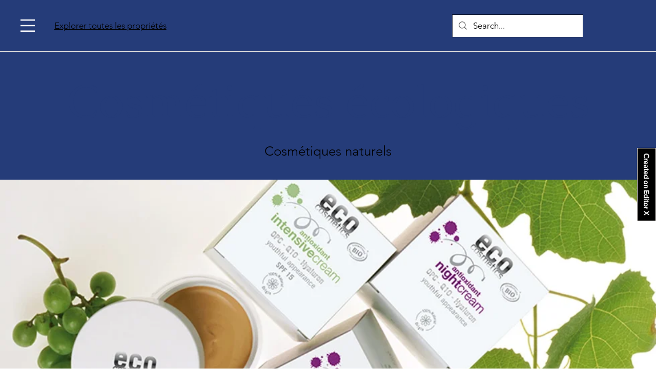

--- FILE ---
content_type: text/html; charset=UTF-8
request_url: https://www.alpsdiscovery.com/fr/pages-base/eco-cosmetics
body_size: 130125
content:
<!DOCTYPE html>
<html lang="fr">
<head>
  
  <!-- SEO Tags -->
  <title>Cosmétiques écologiques  | AlpsDiscovery.com</title>
  <meta name="description" content="Découvrez la beauté de la durabilité avec Eco Cosmetics, où ingrédients naturels et pratiques respectueuses de l'environnement s'associent pour une peau radieuse. Nos produits de soins certifiés biologiques sont conçus pour nourrir, protéger et rajeunir, tout en respectant à la fois votre peau et la planète. Des hydratants apaisants aux nettoyants revitalisants, Eco Cosmetics propose des solutions de beauté efficaces et écologiques qui associent pureté et durabilité. Découvrez le meilleur de la nature avec Eco Cosmetics, où la beauté s'épanouit naturellement."/>
  <link rel="canonical" href="https://www.alpsdiscovery.com/fr/pages-base/eco-cosmetics"/>
  <meta name="robots" content="index"/>
  <meta property="og:title" content="Cosmétiques écologiques  | AlpsDiscovery.com"/>
  <meta property="og:description" content="Découvrez la beauté de la durabilité avec Eco Cosmetics, où ingrédients naturels et pratiques respectueuses de l'environnement s'associent pour une peau radieuse. Nos produits de soins certifiés biologiques sont conçus pour nourrir, protéger et rajeunir, tout en respectant à la fois votre peau et la planète. Des hydratants apaisants aux nettoyants revitalisants, Eco Cosmetics propose des solutions de beauté efficaces et écologiques qui associent pureté et durabilité. Découvrez le meilleur de la nature avec Eco Cosmetics, où la beauté s'épanouit naturellement."/>
  <meta property="og:image" content="https://static.wixstatic.com/media/0704fd_b62eb7c289f649528d04563998a6e090~mv2.jpg/v1/fill/w_600,h_388,al_c,q_80/eco-OPC-Traubenmotiv3.jpg"/>
  <meta property="og:image:width" content="600"/>
  <meta property="og:image:height" content="388"/>
  <meta property="og:url" content="https://www.alpsdiscovery.com/fr/pages-base/eco-cosmetics"/>
  <meta property="og:site_name" content="AlpsDiscovery.com"/>
  <meta property="og:type" content="website"/>
  <script type="application/ld+json">[{"@context":"https://schema.org/","@type":"ImageObject","height":388,"width":600,"url":"https://static.wixstatic.com/media/0704fd_b62eb7c289f649528d04563998a6e090~mv2.jpg/v1/fill/w_600,h_388,al_c,q_80/eco-OPC-Traubenmotiv3.jpg"},{"@context":"https://schema.org/","@type":"ImageObject","height":1154,"width":1154,"url":"https://static.wixstatic.com/media/0704fd_60f1a11850c74805a6719143a189e9b0~mv2.jpg/v1/fill/w_1154,h_1154,al_c,q_85/ECO-BabyKoerperlo22_WEB-1154x1154.jpg"},{"@context":"https://schema.org/","@type":"ImageObject","height":1154,"width":1154,"url":"https://static.wixstatic.com/media/0704fd_48118e3b35034a5a802866cdcb9ddaed~mv2.jpg/v1/fill/w_1154,h_1154,al_c,q_85/ECO_ZahncremeSK_WEB-1154x1154.jpg"},{"@context":"https://schema.org/","@type":"ImageObject","height":1154,"width":1154,"url":"https://static.wixstatic.com/media/0704fd_f0879c2eae894d55b0a91a33d14d16dd~mv2.jpg/v1/fill/w_1154,h_1154,al_c,q_85/ECO_COMPACT_PACKDOSE_MEDBeige025_WEB-1154x1154.jpg"},{"@context":"https://schema.org/","@type":"ImageObject","height":1154,"width":1154,"url":"https://static.wixstatic.com/media/0704fd_647a7c6dd74546eba7dcb6acd38ff7c0~mv2.jpg/v1/fill/w_1154,h_1154,al_c,q_85/ECO-Nat-Gesichtswasser_WEB-1154x1154.jpg"},{"@context":"https://schema.org/","@type":"ImageObject","height":1335,"width":2000,"url":"https://static.wixstatic.com/media/0704fd_c25342f147c944b69f8f9a7b2e285974~mv2.jpg/v1/fill/w_2000,h_1335,al_c,q_90/ECO_Magnolia_Titel.jpg"},{"@context":"https://schema.org/","@type":"ImageObject","height":349,"width":1000,"url":"https://static.wixstatic.com/media/0704fd_cbe655a092d846a08f2238a865f535d6~mv2.jpg/v1/fill/w_1000,h_349,al_c,q_80/ECO-OPC-Header.jpg"},{"@context":"https://schema.org/","@type":"ImageObject","height":585,"width":1000,"url":"https://static.wixstatic.com/media/0704fd_9212f9472dd14f04ba1760ff205d1b96~mv2.jpg/v1/fill/w_1000,h_585,al_c,q_85/Comp-Gesicht-cc-cream-OPC2019_WEB.jpg"}]</script>
  <script type="application/ld+json">{}</script>
  <link rel="alternate" href="https://www.alpsdiscovery.com/pages-base/eco-cosmetics" hreflang="x-default"/>
  <link rel="alternate" href="https://www.alpsdiscovery.com/de/pages-base/eco-cosmetics" hreflang="de-de"/>
  <link rel="alternate" href="https://www.alpsdiscovery.com/fr/pages-base/eco-cosmetics" hreflang="fr-fr"/>
  <link rel="alternate" href="https://www.alpsdiscovery.com/it/pages-base/eco-cosmetics" hreflang="it-it"/>
  <link rel="alternate" href="https://www.alpsdiscovery.com/nl/pages-base/eco-cosmetics" hreflang="nl-nl"/>
  <link rel="alternate" href="https://www.alpsdiscovery.com/pages-base/eco-cosmetics" hreflang="en-us"/>
  <meta name="google-site-verification" content="MWJBbKyyKC5M6HRl3PZqBfn-Gp5F1msFyxYgJiCi8dc"/>
  <meta name="twitter:card" content="summary_large_image"/>
  <meta name="twitter:title" content="Cosmétiques écologiques  | AlpsDiscovery.com"/>
  <meta name="twitter:description" content="Découvrez la beauté de la durabilité avec Eco Cosmetics, où ingrédients naturels et pratiques respectueuses de l'environnement s'associent pour une peau radieuse. Nos produits de soins certifiés biologiques sont conçus pour nourrir, protéger et rajeunir, tout en respectant à la fois votre peau et la planète. Des hydratants apaisants aux nettoyants revitalisants, Eco Cosmetics propose des solutions de beauté efficaces et écologiques qui associent pureté et durabilité. Découvrez le meilleur de la nature avec Eco Cosmetics, où la beauté s'épanouit naturellement."/>
  <meta name="twitter:image" content="https://static.wixstatic.com/media/0704fd_b62eb7c289f649528d04563998a6e090~mv2.jpg/v1/fill/w_600,h_388,al_c,q_80/eco-OPC-Traubenmotiv3.jpg"/>

  
  <meta charset='utf-8'>
  <meta name="viewport" content="width=device-width, initial-scale=1" id="wixDesktopViewport" />
  <meta http-equiv="X-UA-Compatible" content="IE=edge">
  <meta name="generator" content="Wix.com Website Builder"/>

  <link rel="icon" sizes="192x192" href="https://static.wixstatic.com/media/86ded6_ce6e0085b02b4f3a9cd4f1b4e8ddd3c0%7Emv2.png/v1/fill/w_192%2Ch_192%2Clg_1%2Cusm_0.66_1.00_0.01/86ded6_ce6e0085b02b4f3a9cd4f1b4e8ddd3c0%7Emv2.png" type="image/png"/>
  <link rel="shortcut icon" href="https://static.wixstatic.com/media/86ded6_ce6e0085b02b4f3a9cd4f1b4e8ddd3c0%7Emv2.png/v1/fill/w_192%2Ch_192%2Clg_1%2Cusm_0.66_1.00_0.01/86ded6_ce6e0085b02b4f3a9cd4f1b4e8ddd3c0%7Emv2.png" type="image/png"/>
  <link rel="apple-touch-icon" href="https://static.wixstatic.com/media/86ded6_ce6e0085b02b4f3a9cd4f1b4e8ddd3c0%7Emv2.png/v1/fill/w_180%2Ch_180%2Clg_1%2Cusm_0.66_1.00_0.01/86ded6_ce6e0085b02b4f3a9cd4f1b4e8ddd3c0%7Emv2.png" type="image/png"/>

  <!-- Safari Pinned Tab Icon -->
  <!-- <link rel="mask-icon" href="https://static.wixstatic.com/media/86ded6_ce6e0085b02b4f3a9cd4f1b4e8ddd3c0%7Emv2.png/v1/fill/w_192%2Ch_192%2Clg_1%2Cusm_0.66_1.00_0.01/86ded6_ce6e0085b02b4f3a9cd4f1b4e8ddd3c0%7Emv2.png"> -->

  <!-- Original trials -->
  


  <!-- Segmenter Polyfill -->
  <script>
    if (!window.Intl || !window.Intl.Segmenter) {
      (function() {
        var script = document.createElement('script');
        script.src = 'https://static.parastorage.com/unpkg/@formatjs/intl-segmenter@11.7.10/polyfill.iife.js';
        document.head.appendChild(script);
      })();
    }
  </script>

  <!-- Legacy Polyfills -->
  <script nomodule="" src="https://static.parastorage.com/unpkg/core-js-bundle@3.2.1/minified.js"></script>
  <script nomodule="" src="https://static.parastorage.com/unpkg/focus-within-polyfill@5.0.9/dist/focus-within-polyfill.js"></script>

  <!-- Performance API Polyfills -->
  <script>
  (function () {
    var noop = function noop() {};
    if ("performance" in window === false) {
      window.performance = {};
    }
    window.performance.mark = performance.mark || noop;
    window.performance.measure = performance.measure || noop;
    if ("now" in window.performance === false) {
      var nowOffset = Date.now();
      if (performance.timing && performance.timing.navigationStart) {
        nowOffset = performance.timing.navigationStart;
      }
      window.performance.now = function now() {
        return Date.now() - nowOffset;
      };
    }
  })();
  </script>

  <!-- Globals Definitions -->
  <script>
    (function () {
      var now = Date.now()
      window.initialTimestamps = {
        initialTimestamp: now,
        initialRequestTimestamp: Math.round(performance.timeOrigin ? performance.timeOrigin : now - performance.now())
      }

      window.thunderboltTag = "libs-releases-GA-local"
      window.thunderboltVersion = "1.16780.0"
    })();
  </script>

  <!-- Essential Viewer Model -->
  <script type="application/json" id="wix-essential-viewer-model">{"fleetConfig":{"fleetName":"thunderbolt-seo-isolated-renderer","type":"GA","code":0},"mode":{"qa":false,"enableTestApi":false,"debug":false,"ssrIndicator":false,"ssrOnly":false,"siteAssetsFallback":"enable","versionIndicator":false},"componentsLibrariesTopology":[{"artifactId":"editor-elements","namespace":"wixui","url":"https:\/\/static.parastorage.com\/services\/editor-elements\/1.14853.0"},{"artifactId":"editor-elements","namespace":"dsgnsys","url":"https:\/\/static.parastorage.com\/services\/editor-elements\/1.14853.0"}],"siteFeaturesConfigs":{"sessionManager":{"isRunningInDifferentSiteContext":false}},"language":{"userLanguage":"fr"},"siteAssets":{"clientTopology":{"mediaRootUrl":"https:\/\/static.wixstatic.com","staticMediaUrl":"https:\/\/static.wixstatic.com\/media","moduleRepoUrl":"https:\/\/static.parastorage.com\/unpkg","fileRepoUrl":"https:\/\/static.parastorage.com\/services","viewerAppsUrl":"https:\/\/viewer-apps.parastorage.com","viewerAssetsUrl":"https:\/\/viewer-assets.parastorage.com","siteAssetsUrl":"https:\/\/siteassets.parastorage.com","pageJsonServerUrls":["https:\/\/pages.parastorage.com","https:\/\/staticorigin.wixstatic.com","https:\/\/www.alpsdiscovery.com","https:\/\/fallback.wix.com\/wix-html-editor-pages-webapp\/page"],"pathOfTBModulesInFileRepoForFallback":"wix-thunderbolt\/dist\/"}},"siteFeatures":["accessibilityBrowserZoom","accessibility","appMonitoring","assetsLoader","businessLogger","captcha","clickHandlerRegistrar","commonConfig","componentsLoader","componentsRegistry","consentPolicy","cookiesManager","cyclicTabbing","domSelectors","dynamicPages","environmentWixCodeSdk","environment","lightbox","locationWixCodeSdk","mpaNavigation","multilingual","navigationManager","navigationPhases","ooi","pages","panorama","renderer","reporter","routerFetch","router","scrollRestoration","seoWixCodeSdk","seo","sessionManager","siteMembersWixCodeSdk","siteMembers","siteScrollBlocker","siteWixCodeSdk","speculationRules","ssrCache","stores","structureApi","thunderboltInitializer","tpaCommons","translations","usedPlatformApis","warmupData","windowMessageRegistrar","windowWixCodeSdk","wixCustomElementComponent","wixEmbedsApi","componentsReact","platform"],"site":{"externalBaseUrl":"https:\/\/www.alpsdiscovery.com\/fr","isSEO":true},"media":{"staticMediaUrl":"https:\/\/static.wixstatic.com\/media","mediaRootUrl":"https:\/\/static.wixstatic.com\/","staticVideoUrl":"https:\/\/video.wixstatic.com\/"},"requestUrl":"https:\/\/www.alpsdiscovery.com\/fr\/pages-base\/eco-cosmetics","rollout":{"siteAssetsVersionsRollout":false,"isDACRollout":0,"isTBRollout":false},"commonConfig":{"brand":"studio","host":"VIEWER","bsi":"","consentPolicy":{},"consentPolicyHeader":{},"siteRevision":"3895","renderingFlow":"NONE","language":"fr","locale":"fr-fr"},"interactionSampleRatio":0.01,"dynamicModelUrl":"https:\/\/www.alpsdiscovery.com\/fr\/_api\/v2\/dynamicmodel","accessTokensUrl":"https:\/\/www.alpsdiscovery.com\/fr\/_api\/v1\/access-tokens","isExcludedFromSecurityExperiments":false,"experiments":{"specs.thunderbolt.hardenFetchAndXHR":true,"specs.thunderbolt.securityExperiments":true}}</script>
  <script>window.viewerModel = JSON.parse(document.getElementById('wix-essential-viewer-model').textContent)</script>

  <script>
    window.commonConfig = viewerModel.commonConfig
  </script>

  
  <!-- BEGIN handleAccessTokens bundle -->

  <script data-url="https://static.parastorage.com/services/wix-thunderbolt/dist/handleAccessTokens.inline.4f2f9a53.bundle.min.js">(()=>{"use strict";function e(e){let{context:o,property:r,value:n,enumerable:i=!0}=e,c=e.get,l=e.set;if(!r||void 0===n&&!c&&!l)return new Error("property and value are required");let a=o||globalThis,s=a?.[r],u={};if(void 0!==n)u.value=n;else{if(c){let e=t(c);e&&(u.get=e)}if(l){let e=t(l);e&&(u.set=e)}}let p={...u,enumerable:i||!1,configurable:!1};void 0!==n&&(p.writable=!1);try{Object.defineProperty(a,r,p)}catch(e){return e instanceof TypeError?s:e}return s}function t(e,t){return"function"==typeof e?e:!0===e?.async&&"function"==typeof e.func?t?async function(t){return e.func(t)}:async function(){return e.func()}:"function"==typeof e?.func?e.func:void 0}try{e({property:"strictDefine",value:e})}catch{}try{e({property:"defineStrictObject",value:r})}catch{}try{e({property:"defineStrictMethod",value:n})}catch{}var o=["toString","toLocaleString","valueOf","constructor","prototype"];function r(t){let{context:n,property:c,propertiesToExclude:l=[],skipPrototype:a=!1,hardenPrototypePropertiesToExclude:s=[]}=t;if(!c)return new Error("property is required");let u=(n||globalThis)[c],p={},f=i(n,c);u&&("object"==typeof u||"function"==typeof u)&&Reflect.ownKeys(u).forEach(t=>{if(!l.includes(t)&&!o.includes(t)){let o=i(u,t);if(o&&(o.writable||o.configurable)){let{value:r,get:n,set:i,enumerable:c=!1}=o,l={};void 0!==r?l.value=r:n?l.get=n:i&&(l.set=i);try{let o=e({context:u,property:t,...l,enumerable:c});p[t]=o}catch(e){if(!(e instanceof TypeError))throw e;try{p[t]=o.value||o.get||o.set}catch{}}}}});let d={originalObject:u,originalProperties:p};if(!a&&void 0!==u?.prototype){let e=r({context:u,property:"prototype",propertiesToExclude:s,skipPrototype:!0});e instanceof Error||(d.originalPrototype=e?.originalObject,d.originalPrototypeProperties=e?.originalProperties)}return e({context:n,property:c,value:u,enumerable:f?.enumerable}),d}function n(t,o){let r=(o||globalThis)[t],n=i(o||globalThis,t);return r&&n&&(n.writable||n.configurable)?(Object.freeze(r),e({context:globalThis,property:t,value:r})):r}function i(e,t){if(e&&t)try{return Reflect.getOwnPropertyDescriptor(e,t)}catch{return}}function c(e){if("string"!=typeof e)return e;try{return decodeURIComponent(e).toLowerCase().trim()}catch{return e.toLowerCase().trim()}}function l(e,t){let o="";if("string"==typeof e)o=e.split("=")[0]?.trim()||"";else{if(!e||"string"!=typeof e.name)return!1;o=e.name}return t.has(c(o)||"")}function a(e,t){let o;return o="string"==typeof e?e.split(";").map(e=>e.trim()).filter(e=>e.length>0):e||[],o.filter(e=>!l(e,t))}var s=null;function u(){return null===s&&(s=typeof Document>"u"?void 0:Object.getOwnPropertyDescriptor(Document.prototype,"cookie")),s}function p(t,o){if(!globalThis?.cookieStore)return;let r=globalThis.cookieStore.get.bind(globalThis.cookieStore),n=globalThis.cookieStore.getAll.bind(globalThis.cookieStore),i=globalThis.cookieStore.set.bind(globalThis.cookieStore),c=globalThis.cookieStore.delete.bind(globalThis.cookieStore);return e({context:globalThis.CookieStore.prototype,property:"get",value:async function(e){return l(("string"==typeof e?e:e.name)||"",t)?null:r.call(this,e)},enumerable:!0}),e({context:globalThis.CookieStore.prototype,property:"getAll",value:async function(){return a(await n.apply(this,Array.from(arguments)),t)},enumerable:!0}),e({context:globalThis.CookieStore.prototype,property:"set",value:async function(){let e=Array.from(arguments);if(!l(1===e.length?e[0].name:e[0],t))return i.apply(this,e);o&&console.warn(o)},enumerable:!0}),e({context:globalThis.CookieStore.prototype,property:"delete",value:async function(){let e=Array.from(arguments);if(!l(1===e.length?e[0].name:e[0],t))return c.apply(this,e)},enumerable:!0}),e({context:globalThis.cookieStore,property:"prototype",value:globalThis.CookieStore.prototype,enumerable:!1}),e({context:globalThis,property:"cookieStore",value:globalThis.cookieStore,enumerable:!0}),{get:r,getAll:n,set:i,delete:c}}var f=["TextEncoder","TextDecoder","XMLHttpRequestEventTarget","EventTarget","URL","JSON","Reflect","Object","Array","Map","Set","WeakMap","WeakSet","Promise","Symbol","Error"],d=["addEventListener","removeEventListener","dispatchEvent","encodeURI","encodeURIComponent","decodeURI","decodeURIComponent"];const y=(e,t)=>{try{const o=t?t.get.call(document):document.cookie;return o.split(";").map(e=>e.trim()).filter(t=>t?.startsWith(e))[0]?.split("=")[1]}catch(e){return""}},g=(e="",t="",o="/")=>`${e}=; ${t?`domain=${t};`:""} max-age=0; path=${o}; expires=Thu, 01 Jan 1970 00:00:01 GMT`;function m(){(function(){if("undefined"!=typeof window){const e=performance.getEntriesByType("navigation")[0];return"back_forward"===(e?.type||"")}return!1})()&&function(){const{counter:e}=function(){const e=b("getItem");if(e){const[t,o]=e.split("-"),r=o?parseInt(o,10):0;if(r>=3){const e=t?Number(t):0;if(Date.now()-e>6e4)return{counter:0}}return{counter:r}}return{counter:0}}();e<3?(!function(e=1){b("setItem",`${Date.now()}-${e}`)}(e+1),window.location.reload()):console.error("ATS: Max reload attempts reached")}()}function b(e,t){try{return sessionStorage[e]("reload",t||"")}catch(e){console.error("ATS: Error calling sessionStorage:",e)}}const h="client-session-bind",v="sec-fetch-unsupported",{experiments:w}=window.viewerModel,T=[h,"client-binding",v,"svSession","smSession","server-session-bind","wixSession2","wixSession3"].map(e=>e.toLowerCase()),{cookie:S}=function(t,o){let r=new Set(t);return e({context:document,property:"cookie",set:{func:e=>function(e,t,o,r){let n=u(),i=c(t.split(";")[0]||"")||"";[...o].every(e=>!i.startsWith(e.toLowerCase()))&&n?.set?n.set.call(e,t):r&&console.warn(r)}(document,e,r,o)},get:{func:()=>function(e,t){let o=u();if(!o?.get)throw new Error("Cookie descriptor or getter not available");return a(o.get.call(e),t).join("; ")}(document,r)},enumerable:!0}),{cookieStore:p(r,o),cookie:u()}}(T),k="tbReady",x="security_overrideGlobals",{experiments:E,siteFeaturesConfigs:C,accessTokensUrl:P}=window.viewerModel,R=P,M={},O=(()=>{const e=y(h,S);if(w["specs.thunderbolt.browserCacheReload"]){y(v,S)||e?b("removeItem"):m()}return(()=>{const e=g(h),t=g(h,location.hostname);S.set.call(document,e),S.set.call(document,t)})(),e})();O&&(M["client-binding"]=O);const D=fetch;addEventListener(k,function e(t){const{logger:o}=t.detail;try{window.tb.init({fetch:D,fetchHeaders:M})}catch(e){const t=new Error("TB003");o.meter(`${x}_${t.message}`,{paramsOverrides:{errorType:x,eventString:t.message}}),window?.viewerModel?.mode.debug&&console.error(e)}finally{removeEventListener(k,e)}}),E["specs.thunderbolt.hardenFetchAndXHR"]||(window.fetchDynamicModel=()=>C.sessionManager.isRunningInDifferentSiteContext?Promise.resolve({}):fetch(R,{credentials:"same-origin",headers:M}).then(function(e){if(!e.ok)throw new Error(`[${e.status}]${e.statusText}`);return e.json()}),window.dynamicModelPromise=window.fetchDynamicModel())})();
//# sourceMappingURL=https://static.parastorage.com/services/wix-thunderbolt/dist/handleAccessTokens.inline.4f2f9a53.bundle.min.js.map</script>

<!-- END handleAccessTokens bundle -->

<!-- BEGIN overrideGlobals bundle -->

<script data-url="https://static.parastorage.com/services/wix-thunderbolt/dist/overrideGlobals.inline.ec13bfcf.bundle.min.js">(()=>{"use strict";function e(e){let{context:r,property:o,value:n,enumerable:i=!0}=e,c=e.get,a=e.set;if(!o||void 0===n&&!c&&!a)return new Error("property and value are required");let l=r||globalThis,u=l?.[o],s={};if(void 0!==n)s.value=n;else{if(c){let e=t(c);e&&(s.get=e)}if(a){let e=t(a);e&&(s.set=e)}}let p={...s,enumerable:i||!1,configurable:!1};void 0!==n&&(p.writable=!1);try{Object.defineProperty(l,o,p)}catch(e){return e instanceof TypeError?u:e}return u}function t(e,t){return"function"==typeof e?e:!0===e?.async&&"function"==typeof e.func?t?async function(t){return e.func(t)}:async function(){return e.func()}:"function"==typeof e?.func?e.func:void 0}try{e({property:"strictDefine",value:e})}catch{}try{e({property:"defineStrictObject",value:o})}catch{}try{e({property:"defineStrictMethod",value:n})}catch{}var r=["toString","toLocaleString","valueOf","constructor","prototype"];function o(t){let{context:n,property:c,propertiesToExclude:a=[],skipPrototype:l=!1,hardenPrototypePropertiesToExclude:u=[]}=t;if(!c)return new Error("property is required");let s=(n||globalThis)[c],p={},f=i(n,c);s&&("object"==typeof s||"function"==typeof s)&&Reflect.ownKeys(s).forEach(t=>{if(!a.includes(t)&&!r.includes(t)){let r=i(s,t);if(r&&(r.writable||r.configurable)){let{value:o,get:n,set:i,enumerable:c=!1}=r,a={};void 0!==o?a.value=o:n?a.get=n:i&&(a.set=i);try{let r=e({context:s,property:t,...a,enumerable:c});p[t]=r}catch(e){if(!(e instanceof TypeError))throw e;try{p[t]=r.value||r.get||r.set}catch{}}}}});let d={originalObject:s,originalProperties:p};if(!l&&void 0!==s?.prototype){let e=o({context:s,property:"prototype",propertiesToExclude:u,skipPrototype:!0});e instanceof Error||(d.originalPrototype=e?.originalObject,d.originalPrototypeProperties=e?.originalProperties)}return e({context:n,property:c,value:s,enumerable:f?.enumerable}),d}function n(t,r){let o=(r||globalThis)[t],n=i(r||globalThis,t);return o&&n&&(n.writable||n.configurable)?(Object.freeze(o),e({context:globalThis,property:t,value:o})):o}function i(e,t){if(e&&t)try{return Reflect.getOwnPropertyDescriptor(e,t)}catch{return}}function c(e){if("string"!=typeof e)return e;try{return decodeURIComponent(e).toLowerCase().trim()}catch{return e.toLowerCase().trim()}}function a(e,t){return e instanceof Headers?e.forEach((r,o)=>{l(o,t)||e.delete(o)}):Object.keys(e).forEach(r=>{l(r,t)||delete e[r]}),e}function l(e,t){return!t.has(c(e)||"")}function u(e,t){let r=!0,o=function(e){let t,r;if(globalThis.Request&&e instanceof Request)t=e.url;else{if("function"!=typeof e?.toString)throw new Error("Unsupported type for url");t=e.toString()}try{return new URL(t).pathname}catch{return r=t.replace(/#.+/gi,"").split("?").shift(),r.startsWith("/")?r:`/${r}`}}(e),n=c(o);return n&&t.some(e=>n.includes(e))&&(r=!1),r}function s(t,r,o){let n=fetch,i=XMLHttpRequest,c=new Set(r);function s(){let e=new i,r=e.open,n=e.setRequestHeader;return e.open=function(){let n=Array.from(arguments),i=n[1];if(n.length<2||u(i,t))return r.apply(e,n);throw new Error(o||`Request not allowed for path ${i}`)},e.setRequestHeader=function(t,r){l(decodeURIComponent(t),c)&&n.call(e,t,r)},e}return e({property:"fetch",value:function(){let e=function(e,t){return globalThis.Request&&e[0]instanceof Request&&e[0]?.headers?a(e[0].headers,t):e[1]?.headers&&a(e[1].headers,t),e}(arguments,c);return u(arguments[0],t)?n.apply(globalThis,Array.from(e)):new Promise((e,t)=>{t(new Error(o||`Request not allowed for path ${arguments[0]}`))})},enumerable:!0}),e({property:"XMLHttpRequest",value:s,enumerable:!0}),Object.keys(i).forEach(e=>{s[e]=i[e]}),{fetch:n,XMLHttpRequest:i}}var p=["TextEncoder","TextDecoder","XMLHttpRequestEventTarget","EventTarget","URL","JSON","Reflect","Object","Array","Map","Set","WeakMap","WeakSet","Promise","Symbol","Error"],f=["addEventListener","removeEventListener","dispatchEvent","encodeURI","encodeURIComponent","decodeURI","decodeURIComponent"];const d=function(){let t=globalThis.open,r=document.open;function o(e,r,o){let n="string"!=typeof e,i=t.call(window,e,r,o);return n||e&&function(e){return e.startsWith("//")&&/(?:[a-z0-9](?:[a-z0-9-]{0,61}[a-z0-9])?\.)+[a-z0-9][a-z0-9-]{0,61}[a-z0-9]/g.test(`${location.protocol}:${e}`)&&(e=`${location.protocol}${e}`),!e.startsWith("http")||new URL(e).hostname===location.hostname}(e)?{}:i}return e({property:"open",value:o,context:globalThis,enumerable:!0}),e({property:"open",value:function(e,t,n){return e?o(e,t,n):r.call(document,e||"",t||"",n||"")},context:document,enumerable:!0}),{open:t,documentOpen:r}},y=function(){let t=document.createElement,r=Element.prototype.setAttribute,o=Element.prototype.setAttributeNS;return e({property:"createElement",context:document,value:function(n,i){let a=t.call(document,n,i);if("iframe"===c(n)){e({property:"srcdoc",context:a,get:()=>"",set:()=>{console.warn("`srcdoc` is not allowed in iframe elements.")}});let t=function(e,t){"srcdoc"!==e.toLowerCase()?r.call(a,e,t):console.warn("`srcdoc` attribute is not allowed to be set.")},n=function(e,t,r){"srcdoc"!==t.toLowerCase()?o.call(a,e,t,r):console.warn("`srcdoc` attribute is not allowed to be set.")};a.setAttribute=t,a.setAttributeNS=n}return a},enumerable:!0}),{createElement:t,setAttribute:r,setAttributeNS:o}},m=["client-binding"],b=["/_api/v1/access-tokens","/_api/v2/dynamicmodel","/_api/one-app-session-web/v3/businesses"],h=function(){let t=setTimeout,r=setInterval;return o("setTimeout",0,globalThis),o("setInterval",0,globalThis),{setTimeout:t,setInterval:r};function o(t,r,o){let n=o||globalThis,i=n[t];if(!i||"function"!=typeof i)throw new Error(`Function ${t} not found or is not a function`);e({property:t,value:function(){let e=Array.from(arguments);if("string"!=typeof e[r])return i.apply(n,e);console.warn(`Calling ${t} with a String Argument at index ${r} is not allowed`)},context:o,enumerable:!0})}},v=function(){if(navigator&&"serviceWorker"in navigator){let t=navigator.serviceWorker.register;return e({context:navigator.serviceWorker,property:"register",value:function(){console.log("Service worker registration is not allowed")},enumerable:!0}),{register:t}}return{}};performance.mark("overrideGlobals started");const{isExcludedFromSecurityExperiments:g,experiments:w}=window.viewerModel,E=!g&&w["specs.thunderbolt.securityExperiments"];try{d(),E&&y(),w["specs.thunderbolt.hardenFetchAndXHR"]&&E&&s(b,m),v(),(e=>{let t=[],r=[];r=r.concat(["TextEncoder","TextDecoder"]),e&&(r=r.concat(["XMLHttpRequestEventTarget","EventTarget"])),r=r.concat(["URL","JSON"]),e&&(t=t.concat(["addEventListener","removeEventListener"])),t=t.concat(["encodeURI","encodeURIComponent","decodeURI","decodeURIComponent"]),r=r.concat(["String","Number"]),e&&r.push("Object"),r=r.concat(["Reflect"]),t.forEach(e=>{n(e),["addEventListener","removeEventListener"].includes(e)&&n(e,document)}),r.forEach(e=>{o({property:e})})})(E),E&&h()}catch(e){window?.viewerModel?.mode.debug&&console.error(e);const t=new Error("TB006");window.fedops?.reportError(t,"security_overrideGlobals"),window.Sentry?window.Sentry.captureException(t):globalThis.defineStrictProperty("sentryBuffer",[t],window,!1)}performance.mark("overrideGlobals ended")})();
//# sourceMappingURL=https://static.parastorage.com/services/wix-thunderbolt/dist/overrideGlobals.inline.ec13bfcf.bundle.min.js.map</script>

<!-- END overrideGlobals bundle -->


  
  <script>
    window.commonConfig = viewerModel.commonConfig

	
  </script>

  <!-- Initial CSS -->
  <style data-url="https://static.parastorage.com/services/wix-thunderbolt/dist/main.347af09f.min.css">@keyframes slide-horizontal-new{0%{transform:translateX(100%)}}@keyframes slide-horizontal-old{80%{opacity:1}to{opacity:0;transform:translateX(-100%)}}@keyframes slide-vertical-new{0%{transform:translateY(-100%)}}@keyframes slide-vertical-old{80%{opacity:1}to{opacity:0;transform:translateY(100%)}}@keyframes out-in-new{0%{opacity:0}}@keyframes out-in-old{to{opacity:0}}:root:active-view-transition{view-transition-name:none}::view-transition{pointer-events:none}:root:active-view-transition::view-transition-new(page-group),:root:active-view-transition::view-transition-old(page-group){animation-duration:.6s;cursor:wait;pointer-events:all}:root:active-view-transition-type(SlideHorizontal)::view-transition-old(page-group){animation:slide-horizontal-old .6s cubic-bezier(.83,0,.17,1) forwards;mix-blend-mode:normal}:root:active-view-transition-type(SlideHorizontal)::view-transition-new(page-group){animation:slide-horizontal-new .6s cubic-bezier(.83,0,.17,1) backwards;mix-blend-mode:normal}:root:active-view-transition-type(SlideVertical)::view-transition-old(page-group){animation:slide-vertical-old .6s cubic-bezier(.83,0,.17,1) forwards;mix-blend-mode:normal}:root:active-view-transition-type(SlideVertical)::view-transition-new(page-group){animation:slide-vertical-new .6s cubic-bezier(.83,0,.17,1) backwards;mix-blend-mode:normal}:root:active-view-transition-type(OutIn)::view-transition-old(page-group){animation:out-in-old .35s cubic-bezier(.22,1,.36,1) forwards}:root:active-view-transition-type(OutIn)::view-transition-new(page-group){animation:out-in-new .35s cubic-bezier(.64,0,.78,0) .35s backwards}@media(prefers-reduced-motion:reduce){::view-transition-group(*),::view-transition-new(*),::view-transition-old(*){animation:none!important}}body,html{background:transparent;border:0;margin:0;outline:0;padding:0;vertical-align:baseline}body{--scrollbar-width:0px;font-family:Arial,Helvetica,sans-serif;font-size:10px}body,html{height:100%}body{overflow-x:auto;overflow-y:scroll}body:not(.responsive) #site-root{min-width:var(--site-width);width:100%}body:not([data-js-loaded]) [data-hide-prejs]{visibility:hidden}interact-element{display:contents}#SITE_CONTAINER{position:relative}:root{--one-unit:1vw;--section-max-width:9999px;--spx-stopper-max:9999px;--spx-stopper-min:0px;--browser-zoom:1}@supports(-webkit-appearance:none) and (stroke-color:transparent){:root{--safari-sticky-fix:opacity;--experimental-safari-sticky-fix:translateZ(0)}}@supports(container-type:inline-size){:root{--one-unit:1cqw}}[id^=oldHoverBox-]{mix-blend-mode:plus-lighter;transition:opacity .5s ease,visibility .5s ease}[data-mesh-id$=inlineContent-gridContainer]:has(>[id^=oldHoverBox-]){isolation:isolate}</style>
<style data-url="https://static.parastorage.com/services/wix-thunderbolt/dist/main.renderer.9cb0985f.min.css">a,abbr,acronym,address,applet,b,big,blockquote,button,caption,center,cite,code,dd,del,dfn,div,dl,dt,em,fieldset,font,footer,form,h1,h2,h3,h4,h5,h6,header,i,iframe,img,ins,kbd,label,legend,li,nav,object,ol,p,pre,q,s,samp,section,small,span,strike,strong,sub,sup,table,tbody,td,tfoot,th,thead,title,tr,tt,u,ul,var{background:transparent;border:0;margin:0;outline:0;padding:0;vertical-align:baseline}input,select,textarea{box-sizing:border-box;font-family:Helvetica,Arial,sans-serif}ol,ul{list-style:none}blockquote,q{quotes:none}ins{text-decoration:none}del{text-decoration:line-through}table{border-collapse:collapse;border-spacing:0}a{cursor:pointer;text-decoration:none}.testStyles{overflow-y:hidden}.reset-button{-webkit-appearance:none;background:none;border:0;color:inherit;font:inherit;line-height:normal;outline:0;overflow:visible;padding:0;-webkit-user-select:none;-moz-user-select:none;-ms-user-select:none}:focus{outline:none}body.device-mobile-optimized:not(.disable-site-overflow){overflow-x:hidden;overflow-y:scroll}body.device-mobile-optimized:not(.responsive) #SITE_CONTAINER{margin-left:auto;margin-right:auto;overflow-x:visible;position:relative;width:320px}body.device-mobile-optimized:not(.responsive):not(.blockSiteScrolling) #SITE_CONTAINER{margin-top:0}body.device-mobile-optimized>*{max-width:100%!important}body.device-mobile-optimized #site-root{overflow-x:hidden;overflow-y:hidden}@supports(overflow:clip){body.device-mobile-optimized #site-root{overflow-x:clip;overflow-y:clip}}body.device-mobile-non-optimized #SITE_CONTAINER #site-root{overflow-x:clip;overflow-y:clip}body.device-mobile-non-optimized.fullScreenMode{background-color:#5f6360}body.device-mobile-non-optimized.fullScreenMode #MOBILE_ACTIONS_MENU,body.device-mobile-non-optimized.fullScreenMode #SITE_BACKGROUND,body.device-mobile-non-optimized.fullScreenMode #site-root,body.fullScreenMode #WIX_ADS{visibility:hidden}body.fullScreenMode{overflow-x:hidden!important;overflow-y:hidden!important}body.fullScreenMode.device-mobile-optimized #TINY_MENU{opacity:0;pointer-events:none}body.fullScreenMode-scrollable.device-mobile-optimized{overflow-x:hidden!important;overflow-y:auto!important}body.fullScreenMode-scrollable.device-mobile-optimized #masterPage,body.fullScreenMode-scrollable.device-mobile-optimized #site-root{overflow-x:hidden!important;overflow-y:hidden!important}body.fullScreenMode-scrollable.device-mobile-optimized #SITE_BACKGROUND,body.fullScreenMode-scrollable.device-mobile-optimized #masterPage{height:auto!important}body.fullScreenMode-scrollable.device-mobile-optimized #masterPage.mesh-layout{height:0!important}body.blockSiteScrolling,body.siteScrollingBlocked{position:fixed;width:100%}body.blockSiteScrolling #SITE_CONTAINER{margin-top:calc(var(--blocked-site-scroll-margin-top)*-1)}#site-root{margin:0 auto;min-height:100%;position:relative;top:var(--wix-ads-height)}#site-root img:not([src]){visibility:hidden}#site-root svg img:not([src]){visibility:visible}.auto-generated-link{color:inherit}#SCROLL_TO_BOTTOM,#SCROLL_TO_TOP{height:0}.has-click-trigger{cursor:pointer}.fullScreenOverlay{bottom:0;display:flex;justify-content:center;left:0;overflow-y:hidden;position:fixed;right:0;top:-60px;z-index:1005}.fullScreenOverlay>.fullScreenOverlayContent{bottom:0;left:0;margin:0 auto;overflow:hidden;position:absolute;right:0;top:60px;transform:translateZ(0)}[data-mesh-id$=centeredContent],[data-mesh-id$=form],[data-mesh-id$=inlineContent]{pointer-events:none;position:relative}[data-mesh-id$=-gridWrapper],[data-mesh-id$=-rotated-wrapper]{pointer-events:none}[data-mesh-id$=-gridContainer]>*,[data-mesh-id$=-rotated-wrapper]>*,[data-mesh-id$=inlineContent]>:not([data-mesh-id$=-gridContainer]){pointer-events:auto}.device-mobile-optimized #masterPage.mesh-layout #SOSP_CONTAINER_CUSTOM_ID{grid-area:2/1/3/2;-ms-grid-row:2;position:relative}#masterPage.mesh-layout{-ms-grid-rows:max-content max-content min-content max-content;-ms-grid-columns:100%;align-items:start;display:-ms-grid;display:grid;grid-template-columns:100%;grid-template-rows:max-content max-content min-content max-content;justify-content:stretch}#masterPage.mesh-layout #PAGES_CONTAINER,#masterPage.mesh-layout #SITE_FOOTER-placeholder,#masterPage.mesh-layout #SITE_FOOTER_WRAPPER,#masterPage.mesh-layout #SITE_HEADER-placeholder,#masterPage.mesh-layout #SITE_HEADER_WRAPPER,#masterPage.mesh-layout #SOSP_CONTAINER_CUSTOM_ID[data-state~=mobileView],#masterPage.mesh-layout #soapAfterPagesContainer,#masterPage.mesh-layout #soapBeforePagesContainer{-ms-grid-row-align:start;-ms-grid-column-align:start;-ms-grid-column:1}#masterPage.mesh-layout #SITE_HEADER-placeholder,#masterPage.mesh-layout #SITE_HEADER_WRAPPER{grid-area:1/1/2/2;-ms-grid-row:1}#masterPage.mesh-layout #PAGES_CONTAINER,#masterPage.mesh-layout #soapAfterPagesContainer,#masterPage.mesh-layout #soapBeforePagesContainer{grid-area:3/1/4/2;-ms-grid-row:3}#masterPage.mesh-layout #soapAfterPagesContainer,#masterPage.mesh-layout #soapBeforePagesContainer{width:100%}#masterPage.mesh-layout #PAGES_CONTAINER{align-self:stretch}#masterPage.mesh-layout main#PAGES_CONTAINER{display:block}#masterPage.mesh-layout #SITE_FOOTER-placeholder,#masterPage.mesh-layout #SITE_FOOTER_WRAPPER{grid-area:4/1/5/2;-ms-grid-row:4}#masterPage.mesh-layout #SITE_PAGES,#masterPage.mesh-layout [data-mesh-id=PAGES_CONTAINERcenteredContent],#masterPage.mesh-layout [data-mesh-id=PAGES_CONTAINERinlineContent]{height:100%}#masterPage.mesh-layout.desktop>*{width:100%}#masterPage.mesh-layout #PAGES_CONTAINER,#masterPage.mesh-layout #SITE_FOOTER,#masterPage.mesh-layout #SITE_FOOTER_WRAPPER,#masterPage.mesh-layout #SITE_HEADER,#masterPage.mesh-layout #SITE_HEADER_WRAPPER,#masterPage.mesh-layout #SITE_PAGES,#masterPage.mesh-layout #masterPageinlineContent{position:relative}#masterPage.mesh-layout #SITE_HEADER{grid-area:1/1/2/2}#masterPage.mesh-layout #SITE_FOOTER{grid-area:4/1/5/2}#masterPage.mesh-layout.overflow-x-clip #SITE_FOOTER,#masterPage.mesh-layout.overflow-x-clip #SITE_HEADER{overflow-x:clip}[data-z-counter]{z-index:0}[data-z-counter="0"]{z-index:auto}.wixSiteProperties{-webkit-font-smoothing:antialiased;-moz-osx-font-smoothing:grayscale}:root{--wst-button-color-fill-primary:rgb(var(--color_48));--wst-button-color-border-primary:rgb(var(--color_49));--wst-button-color-text-primary:rgb(var(--color_50));--wst-button-color-fill-primary-hover:rgb(var(--color_51));--wst-button-color-border-primary-hover:rgb(var(--color_52));--wst-button-color-text-primary-hover:rgb(var(--color_53));--wst-button-color-fill-primary-disabled:rgb(var(--color_54));--wst-button-color-border-primary-disabled:rgb(var(--color_55));--wst-button-color-text-primary-disabled:rgb(var(--color_56));--wst-button-color-fill-secondary:rgb(var(--color_57));--wst-button-color-border-secondary:rgb(var(--color_58));--wst-button-color-text-secondary:rgb(var(--color_59));--wst-button-color-fill-secondary-hover:rgb(var(--color_60));--wst-button-color-border-secondary-hover:rgb(var(--color_61));--wst-button-color-text-secondary-hover:rgb(var(--color_62));--wst-button-color-fill-secondary-disabled:rgb(var(--color_63));--wst-button-color-border-secondary-disabled:rgb(var(--color_64));--wst-button-color-text-secondary-disabled:rgb(var(--color_65));--wst-color-fill-base-1:rgb(var(--color_36));--wst-color-fill-base-2:rgb(var(--color_37));--wst-color-fill-base-shade-1:rgb(var(--color_38));--wst-color-fill-base-shade-2:rgb(var(--color_39));--wst-color-fill-base-shade-3:rgb(var(--color_40));--wst-color-fill-accent-1:rgb(var(--color_41));--wst-color-fill-accent-2:rgb(var(--color_42));--wst-color-fill-accent-3:rgb(var(--color_43));--wst-color-fill-accent-4:rgb(var(--color_44));--wst-color-fill-background-primary:rgb(var(--color_11));--wst-color-fill-background-secondary:rgb(var(--color_12));--wst-color-text-primary:rgb(var(--color_15));--wst-color-text-secondary:rgb(var(--color_14));--wst-color-action:rgb(var(--color_18));--wst-color-disabled:rgb(var(--color_39));--wst-color-title:rgb(var(--color_45));--wst-color-subtitle:rgb(var(--color_46));--wst-color-line:rgb(var(--color_47));--wst-font-style-h2:var(--font_2);--wst-font-style-h3:var(--font_3);--wst-font-style-h4:var(--font_4);--wst-font-style-h5:var(--font_5);--wst-font-style-h6:var(--font_6);--wst-font-style-body-large:var(--font_7);--wst-font-style-body-medium:var(--font_8);--wst-font-style-body-small:var(--font_9);--wst-font-style-body-x-small:var(--font_10);--wst-color-custom-1:rgb(var(--color_13));--wst-color-custom-2:rgb(var(--color_16));--wst-color-custom-3:rgb(var(--color_17));--wst-color-custom-4:rgb(var(--color_19));--wst-color-custom-5:rgb(var(--color_20));--wst-color-custom-6:rgb(var(--color_21));--wst-color-custom-7:rgb(var(--color_22));--wst-color-custom-8:rgb(var(--color_23));--wst-color-custom-9:rgb(var(--color_24));--wst-color-custom-10:rgb(var(--color_25));--wst-color-custom-11:rgb(var(--color_26));--wst-color-custom-12:rgb(var(--color_27));--wst-color-custom-13:rgb(var(--color_28));--wst-color-custom-14:rgb(var(--color_29));--wst-color-custom-15:rgb(var(--color_30));--wst-color-custom-16:rgb(var(--color_31));--wst-color-custom-17:rgb(var(--color_32));--wst-color-custom-18:rgb(var(--color_33));--wst-color-custom-19:rgb(var(--color_34));--wst-color-custom-20:rgb(var(--color_35))}.wix-presets-wrapper{display:contents}</style>

  <meta name="format-detection" content="telephone=no">
  <meta name="skype_toolbar" content="skype_toolbar_parser_compatible">
  
  

  

  

  <!-- head performance data start -->
  
  <!-- head performance data end -->
  

    


    
<style data-href="https://static.parastorage.com/services/editor-elements-library/dist/thunderbolt/rb_wixui.thunderbolt_bootstrap.a1b00b19.min.css">.cwL6XW{cursor:pointer}.sNF2R0{opacity:0}.hLoBV3{transition:opacity var(--transition-duration) cubic-bezier(.37,0,.63,1)}.Rdf41z,.hLoBV3{opacity:1}.ftlZWo{transition:opacity var(--transition-duration) cubic-bezier(.37,0,.63,1)}.ATGlOr,.ftlZWo{opacity:0}.KQSXD0{transition:opacity var(--transition-duration) cubic-bezier(.64,0,.78,0)}.KQSXD0,.pagQKE{opacity:1}._6zG5H{opacity:0;transition:opacity var(--transition-duration) cubic-bezier(.22,1,.36,1)}.BB49uC{transform:translateX(100%)}.j9xE1V{transition:transform var(--transition-duration) cubic-bezier(.87,0,.13,1)}.ICs7Rs,.j9xE1V{transform:translateX(0)}.DxijZJ{transition:transform var(--transition-duration) cubic-bezier(.87,0,.13,1)}.B5kjYq,.DxijZJ{transform:translateX(-100%)}.cJijIV{transition:transform var(--transition-duration) cubic-bezier(.87,0,.13,1)}.cJijIV,.hOxaWM{transform:translateX(0)}.T9p3fN{transform:translateX(100%);transition:transform var(--transition-duration) cubic-bezier(.87,0,.13,1)}.qDxYJm{transform:translateY(100%)}.aA9V0P{transition:transform var(--transition-duration) cubic-bezier(.87,0,.13,1)}.YPXPAS,.aA9V0P{transform:translateY(0)}.Xf2zsA{transition:transform var(--transition-duration) cubic-bezier(.87,0,.13,1)}.Xf2zsA,.y7Kt7s{transform:translateY(-100%)}.EeUgMu{transition:transform var(--transition-duration) cubic-bezier(.87,0,.13,1)}.EeUgMu,.fdHrtm{transform:translateY(0)}.WIFaG4{transform:translateY(100%);transition:transform var(--transition-duration) cubic-bezier(.87,0,.13,1)}body:not(.responsive) .JsJXaX{overflow-x:clip}:root:active-view-transition .JsJXaX{view-transition-name:page-group}.AnQkDU{display:grid;grid-template-columns:1fr;grid-template-rows:1fr;height:100%}.AnQkDU>div{align-self:stretch!important;grid-area:1/1/2/2;justify-self:stretch!important}.StylableButton2545352419__root{-archetype:box;border:none;box-sizing:border-box;cursor:pointer;display:block;height:100%;min-height:10px;min-width:10px;padding:0;touch-action:manipulation;width:100%}.StylableButton2545352419__root[disabled]{pointer-events:none}.StylableButton2545352419__root:not(:hover):not([disabled]).StylableButton2545352419--hasBackgroundColor{background-color:var(--corvid-background-color)!important}.StylableButton2545352419__root:hover:not([disabled]).StylableButton2545352419--hasHoverBackgroundColor{background-color:var(--corvid-hover-background-color)!important}.StylableButton2545352419__root:not(:hover)[disabled].StylableButton2545352419--hasDisabledBackgroundColor{background-color:var(--corvid-disabled-background-color)!important}.StylableButton2545352419__root:not(:hover):not([disabled]).StylableButton2545352419--hasBorderColor{border-color:var(--corvid-border-color)!important}.StylableButton2545352419__root:hover:not([disabled]).StylableButton2545352419--hasHoverBorderColor{border-color:var(--corvid-hover-border-color)!important}.StylableButton2545352419__root:not(:hover)[disabled].StylableButton2545352419--hasDisabledBorderColor{border-color:var(--corvid-disabled-border-color)!important}.StylableButton2545352419__root.StylableButton2545352419--hasBorderRadius{border-radius:var(--corvid-border-radius)!important}.StylableButton2545352419__root.StylableButton2545352419--hasBorderWidth{border-width:var(--corvid-border-width)!important}.StylableButton2545352419__root:not(:hover):not([disabled]).StylableButton2545352419--hasColor,.StylableButton2545352419__root:not(:hover):not([disabled]).StylableButton2545352419--hasColor .StylableButton2545352419__label{color:var(--corvid-color)!important}.StylableButton2545352419__root:hover:not([disabled]).StylableButton2545352419--hasHoverColor,.StylableButton2545352419__root:hover:not([disabled]).StylableButton2545352419--hasHoverColor .StylableButton2545352419__label{color:var(--corvid-hover-color)!important}.StylableButton2545352419__root:not(:hover)[disabled].StylableButton2545352419--hasDisabledColor,.StylableButton2545352419__root:not(:hover)[disabled].StylableButton2545352419--hasDisabledColor .StylableButton2545352419__label{color:var(--corvid-disabled-color)!important}.StylableButton2545352419__link{-archetype:box;box-sizing:border-box;color:#000;text-decoration:none}.StylableButton2545352419__container{align-items:center;display:flex;flex-basis:auto;flex-direction:row;flex-grow:1;height:100%;justify-content:center;overflow:hidden;transition:all .2s ease,visibility 0s;width:100%}.StylableButton2545352419__label{-archetype:text;-controller-part-type:LayoutChildDisplayDropdown,LayoutFlexChildSpacing(first);max-width:100%;min-width:1.8em;overflow:hidden;text-align:center;text-overflow:ellipsis;transition:inherit;white-space:nowrap}.StylableButton2545352419__root.StylableButton2545352419--isMaxContent .StylableButton2545352419__label{text-overflow:unset}.StylableButton2545352419__root.StylableButton2545352419--isWrapText .StylableButton2545352419__label{min-width:10px;overflow-wrap:break-word;white-space:break-spaces;word-break:break-word}.StylableButton2545352419__icon{-archetype:icon;-controller-part-type:LayoutChildDisplayDropdown,LayoutFlexChildSpacing(last);flex-shrink:0;height:50px;min-width:1px;transition:inherit}.StylableButton2545352419__icon.StylableButton2545352419--override{display:block!important}.StylableButton2545352419__icon svg,.StylableButton2545352419__icon>span{display:flex;height:inherit;width:inherit}.StylableButton2545352419__root:not(:hover):not([disalbed]).StylableButton2545352419--hasIconColor .StylableButton2545352419__icon svg{fill:var(--corvid-icon-color)!important;stroke:var(--corvid-icon-color)!important}.StylableButton2545352419__root:hover:not([disabled]).StylableButton2545352419--hasHoverIconColor .StylableButton2545352419__icon svg{fill:var(--corvid-hover-icon-color)!important;stroke:var(--corvid-hover-icon-color)!important}.StylableButton2545352419__root:not(:hover)[disabled].StylableButton2545352419--hasDisabledIconColor .StylableButton2545352419__icon svg{fill:var(--corvid-disabled-icon-color)!important;stroke:var(--corvid-disabled-icon-color)!important}.aeyn4z{bottom:0;left:0;position:absolute;right:0;top:0}.qQrFOK{cursor:pointer}.VDJedC{-webkit-tap-highlight-color:rgba(0,0,0,0);fill:var(--corvid-fill-color,var(--fill));fill-opacity:var(--fill-opacity);stroke:var(--corvid-stroke-color,var(--stroke));stroke-opacity:var(--stroke-opacity);stroke-width:var(--stroke-width);filter:var(--drop-shadow,none);opacity:var(--opacity);transform:var(--flip)}.VDJedC,.VDJedC svg{bottom:0;left:0;position:absolute;right:0;top:0}.VDJedC svg{height:var(--svg-calculated-height,100%);margin:auto;padding:var(--svg-calculated-padding,0);width:var(--svg-calculated-width,100%)}.VDJedC svg:not([data-type=ugc]){overflow:visible}.l4CAhn *{vector-effect:non-scaling-stroke}.Z_l5lU{-webkit-text-size-adjust:100%;-moz-text-size-adjust:100%;text-size-adjust:100%}ol.font_100,ul.font_100{color:#080808;font-family:"Arial, Helvetica, sans-serif",serif;font-size:10px;font-style:normal;font-variant:normal;font-weight:400;letter-spacing:normal;line-height:normal;margin:0;text-decoration:none}ol.font_100 li,ul.font_100 li{margin-bottom:12px}ol.wix-list-text-align,ul.wix-list-text-align{list-style-position:inside}ol.wix-list-text-align h1,ol.wix-list-text-align h2,ol.wix-list-text-align h3,ol.wix-list-text-align h4,ol.wix-list-text-align h5,ol.wix-list-text-align h6,ol.wix-list-text-align p,ul.wix-list-text-align h1,ul.wix-list-text-align h2,ul.wix-list-text-align h3,ul.wix-list-text-align h4,ul.wix-list-text-align h5,ul.wix-list-text-align h6,ul.wix-list-text-align p{display:inline}.HQSswv{cursor:pointer}.yi6otz{clip:rect(0 0 0 0);border:0;height:1px;margin:-1px;overflow:hidden;padding:0;position:absolute;width:1px}.zQ9jDz [data-attr-richtext-marker=true]{display:block}.zQ9jDz [data-attr-richtext-marker=true] table{border-collapse:collapse;margin:15px 0;width:100%}.zQ9jDz [data-attr-richtext-marker=true] table td{padding:12px;position:relative}.zQ9jDz [data-attr-richtext-marker=true] table td:after{border-bottom:1px solid currentColor;border-left:1px solid currentColor;bottom:0;content:"";left:0;opacity:.2;position:absolute;right:0;top:0}.zQ9jDz [data-attr-richtext-marker=true] table tr td:last-child:after{border-right:1px solid currentColor}.zQ9jDz [data-attr-richtext-marker=true] table tr:first-child td:after{border-top:1px solid currentColor}@supports(-webkit-appearance:none) and (stroke-color:transparent){.qvSjx3>*>:first-child{vertical-align:top}}@supports(-webkit-touch-callout:none){.qvSjx3>*>:first-child{vertical-align:top}}.LkZBpT :is(p,h1,h2,h3,h4,h5,h6,ul,ol,span[data-attr-richtext-marker],blockquote,div) [class$=rich-text__text],.LkZBpT :is(p,h1,h2,h3,h4,h5,h6,ul,ol,span[data-attr-richtext-marker],blockquote,div)[class$=rich-text__text]{color:var(--corvid-color,currentColor)}.LkZBpT :is(p,h1,h2,h3,h4,h5,h6,ul,ol,span[data-attr-richtext-marker],blockquote,div) span[style*=color]{color:var(--corvid-color,currentColor)!important}.Kbom4H{direction:var(--text-direction);min-height:var(--min-height);min-width:var(--min-width)}.Kbom4H .upNqi2{word-wrap:break-word;height:100%;overflow-wrap:break-word;position:relative;width:100%}.Kbom4H .upNqi2 ul{list-style:disc inside}.Kbom4H .upNqi2 li{margin-bottom:12px}.MMl86N blockquote,.MMl86N div,.MMl86N h1,.MMl86N h2,.MMl86N h3,.MMl86N h4,.MMl86N h5,.MMl86N h6,.MMl86N p{letter-spacing:normal;line-height:normal}.gYHZuN{min-height:var(--min-height);min-width:var(--min-width)}.gYHZuN .upNqi2{word-wrap:break-word;height:100%;overflow-wrap:break-word;position:relative;width:100%}.gYHZuN .upNqi2 ol,.gYHZuN .upNqi2 ul{letter-spacing:normal;line-height:normal;margin-inline-start:.5em;padding-inline-start:1.3em}.gYHZuN .upNqi2 ul{list-style-type:disc}.gYHZuN .upNqi2 ol{list-style-type:decimal}.gYHZuN .upNqi2 ol ul,.gYHZuN .upNqi2 ul ul{line-height:normal;list-style-type:circle}.gYHZuN .upNqi2 ol ol ul,.gYHZuN .upNqi2 ol ul ul,.gYHZuN .upNqi2 ul ol ul,.gYHZuN .upNqi2 ul ul ul{line-height:normal;list-style-type:square}.gYHZuN .upNqi2 li{font-style:inherit;font-weight:inherit;letter-spacing:normal;line-height:inherit}.gYHZuN .upNqi2 h1,.gYHZuN .upNqi2 h2,.gYHZuN .upNqi2 h3,.gYHZuN .upNqi2 h4,.gYHZuN .upNqi2 h5,.gYHZuN .upNqi2 h6,.gYHZuN .upNqi2 p{letter-spacing:normal;line-height:normal;margin-block:0;margin:0}.gYHZuN .upNqi2 a{color:inherit}.MMl86N,.ku3DBC{word-wrap:break-word;direction:var(--text-direction);min-height:var(--min-height);min-width:var(--min-width);mix-blend-mode:var(--blendMode,normal);overflow-wrap:break-word;pointer-events:none;text-align:start;text-shadow:var(--textOutline,0 0 transparent),var(--textShadow,0 0 transparent);text-transform:var(--textTransform,"none")}.MMl86N>*,.ku3DBC>*{pointer-events:auto}.MMl86N li,.ku3DBC li{font-style:inherit;font-weight:inherit;letter-spacing:normal;line-height:inherit}.MMl86N ol,.MMl86N ul,.ku3DBC ol,.ku3DBC ul{letter-spacing:normal;line-height:normal;margin-inline-end:0;margin-inline-start:.5em}.MMl86N:not(.Vq6kJx) ol,.MMl86N:not(.Vq6kJx) ul,.ku3DBC:not(.Vq6kJx) ol,.ku3DBC:not(.Vq6kJx) ul{padding-inline-end:0;padding-inline-start:1.3em}.MMl86N ul,.ku3DBC ul{list-style-type:disc}.MMl86N ol,.ku3DBC ol{list-style-type:decimal}.MMl86N ol ul,.MMl86N ul ul,.ku3DBC ol ul,.ku3DBC ul ul{list-style-type:circle}.MMl86N ol ol ul,.MMl86N ol ul ul,.MMl86N ul ol ul,.MMl86N ul ul ul,.ku3DBC ol ol ul,.ku3DBC ol ul ul,.ku3DBC ul ol ul,.ku3DBC ul ul ul{list-style-type:square}.MMl86N blockquote,.MMl86N div,.MMl86N h1,.MMl86N h2,.MMl86N h3,.MMl86N h4,.MMl86N h5,.MMl86N h6,.MMl86N p,.ku3DBC blockquote,.ku3DBC div,.ku3DBC h1,.ku3DBC h2,.ku3DBC h3,.ku3DBC h4,.ku3DBC h5,.ku3DBC h6,.ku3DBC p{margin-block:0;margin:0}.MMl86N a,.ku3DBC a{color:inherit}.Vq6kJx li{margin-inline-end:0;margin-inline-start:1.3em}.Vd6aQZ{overflow:hidden;padding:0;pointer-events:none;white-space:nowrap}.mHZSwn{display:none}.lvxhkV{bottom:0;left:0;position:absolute;right:0;top:0;width:100%}.QJjwEo{transform:translateY(-100%);transition:.2s ease-in}.kdBXfh{transition:.2s}.MP52zt{opacity:0;transition:.2s ease-in}.MP52zt.Bhu9m5{z-index:-1!important}.LVP8Wf{opacity:1;transition:.2s}.VrZrC0{height:auto}.VrZrC0,.cKxVkc{position:relative;width:100%}:host(:not(.device-mobile-optimized)) .vlM3HR,body:not(.device-mobile-optimized) .vlM3HR{margin-left:calc((100% - var(--site-width))/2);width:var(--site-width)}.AT7o0U[data-focuscycled=active]{outline:1px solid transparent}.AT7o0U[data-focuscycled=active]:not(:focus-within){outline:2px solid transparent;transition:outline .01s ease}.AT7o0U .vlM3HR{bottom:0;left:0;position:absolute;right:0;top:0}.Tj01hh,.jhxvbR{display:block;height:100%;width:100%}.jhxvbR img{max-width:var(--wix-img-max-width,100%)}.jhxvbR[data-animate-blur] img{filter:blur(9px);transition:filter .8s ease-in}.jhxvbR[data-animate-blur] img[data-load-done]{filter:none}.WzbAF8{direction:var(--direction)}.WzbAF8 .mpGTIt .O6KwRn{display:var(--item-display);height:var(--item-size);margin-block:var(--item-margin-block);margin-inline:var(--item-margin-inline);width:var(--item-size)}.WzbAF8 .mpGTIt .O6KwRn:last-child{margin-block:0;margin-inline:0}.WzbAF8 .mpGTIt .O6KwRn .oRtuWN{display:block}.WzbAF8 .mpGTIt .O6KwRn .oRtuWN .YaS0jR{height:var(--item-size);width:var(--item-size)}.WzbAF8 .mpGTIt{height:100%;position:absolute;white-space:nowrap;width:100%}:host(.device-mobile-optimized) .WzbAF8 .mpGTIt,body.device-mobile-optimized .WzbAF8 .mpGTIt{white-space:normal}.big2ZD{display:grid;grid-template-columns:1fr;grid-template-rows:1fr;height:calc(100% - var(--wix-ads-height));left:0;margin-top:var(--wix-ads-height);position:fixed;top:0;width:100%}.SHHiV9,.big2ZD{pointer-events:none;z-index:var(--pinned-layer-in-container,var(--above-all-in-container))}</style>
<style data-href="https://static.parastorage.com/services/editor-elements-library/dist/thunderbolt/rb_wixui.thunderbolt[SkipToContentButton].39deac6a.min.css">.LHrbPP{background:#fff;border-radius:24px;color:#116dff;cursor:pointer;font-family:Helvetica,Arial,メイリオ,meiryo,ヒラギノ角ゴ pro w3,hiragino kaku gothic pro,sans-serif;font-size:14px;height:0;left:50%;margin-left:-94px;opacity:0;padding:0 24px 0 24px;pointer-events:none;position:absolute;top:60px;width:0;z-index:9999}.LHrbPP:focus{border:2px solid;height:40px;opacity:1;pointer-events:auto;width:auto}</style>
<style data-href="https://static.parastorage.com/services/editor-elements-library/dist/thunderbolt/rb_wixui.thunderbolt[FiveGridLine_SolidLine].23b2f23d.min.css">.aVng1S{border-top:var(--lnw,2px) solid rgba(var(--brd,var(--color_15,color_15)),var(--alpha-brd,1));box-sizing:border-box;height:0}</style>
<style data-href="https://static.parastorage.com/services/editor-elements-library/dist/thunderbolt/rb_wixui.thunderbolt[ImageX].52e98d5d.min.css">/*! remove when this file is updated or https://github.com/wix/yoshi/issues/2689 is resolved */.lyNaha{mix-blend-mode:var(--blendMode,normal);position:relative}.lyNaha img{display:block;height:100%;-webkit-mask-image:var(--mask-image,none);mask-image:var(--mask-image,none);-webkit-mask-position:var(--mask-position,0);mask-position:var(--mask-position,0);-webkit-mask-repeat:var(--mask-repeat,no-repeat);mask-repeat:var(--mask-repeat,no-repeat);-webkit-mask-size:var(--mask-size,100% 100%);mask-size:var(--mask-size,100% 100%);opacity:var(--mediaOpacity,1);width:100%}.lyNaha.JdNFxG img{-o-object-fit:var(--responsive-img-object-fit);object-fit:var(--responsive-img-object-fit)}.lyNaha .h1DYhE{background-color:rgba(var(--backgroundColor,var(--color_8,color_8)),var(--alpha-backgroundColor,1));border-color:rgba(var(--borderColor,var(--color_8,color_8)),var(--alpha-borderColor,1));border-radius:var(--cornerRadius,0);border-style:solid;border-width:var(--borderWidth,0);bottom:0;box-shadow:var(--boxShadow,none);box-sizing:border-box;left:0;overflow:hidden;position:absolute;right:0;top:0}.lyNaha .h1DYhE .Ux33nC{box-sizing:content-box;height:100%;inset:calc(-1*var(--borderWidth, 0));padding:var(--borderWidth,0);position:absolute;width:100%}.lyNaha .QebvG3{display:block;height:100%;width:100%}.lyNaha .QebvG3 .Ux33nC{inset:0;padding:0}/*! remove when this file is updated or https://github.com/wix/yoshi/issues/2689 is resolved */.YCPMeD{background-color:rgba(var(--backgroundColor,var(--color_8,color_8)),var(--alpha-backgroundColor,1));border-color:rgba(var(--borderColor,var(--color_8,color_8)),var(--alpha-borderColor,1));border-radius:var(--cornerRadius,0);border-style:solid;border-width:var(--borderWidth,0);box-shadow:var(--boxShadow,none);box-sizing:border-box;overflow:hidden;position:relative}.YCPMeD:has(a:focus-visible){outline:2px solid #116dff!important;outline-offset:1px}.YCPMeD .h1DYhE{overflow:hidden}.YCPMeD .h1DYhE,.YCPMeD .h1DYhE .Ux33nC{bottom:0;height:100%;left:0;position:absolute;right:0;top:0;width:100%}.YCPMeD img{display:block;height:100%;opacity:var(--mediaOpacity,1);width:100%}.YCPMeD.JdNFxG img{-o-object-fit:var(--responsive-img-object-fit);object-fit:var(--responsive-img-object-fit)}.YCPMeD .QebvG3{display:block;height:100%;width:100%}</style>
<style data-href="https://static.parastorage.com/services/editor-elements-library/dist/thunderbolt/rb_wixui.thunderbolt[SiteButton_WrappingButton].49f6cb8c.min.css">.PlZyDq{touch-action:manipulation}.VU4Mnk{align-items:center;box-sizing:border-box;display:flex;justify-content:var(--label-align);min-width:100%;text-align:initial;width:-moz-max-content;width:max-content}.VU4Mnk:before{max-width:var(--margin-start,0)}.VU4Mnk:after,.VU4Mnk:before{align-self:stretch;content:"";flex-grow:1}.VU4Mnk:after{max-width:var(--margin-end,0)}.UHSxqn{--display:grid;display:var(--display);grid-template-columns:minmax(0,1fr)}.UHSxqn .VU4Mnk{border-radius:var(--corvid-border-radius,var(--rd,0));box-shadow:var(--shd,0 1px 4px rgba(0,0,0,.6));padding-bottom:var(--verticalPadding,0);padding-left:var(--horizontalPadding,0);padding-right:var(--horizontalPadding,0);padding-top:var(--verticalPadding,0);position:relative;transition:var(--trans1,border-color .4s ease 0s,background-color .4s ease 0s);width:auto}.UHSxqn .VU4Mnk:before{flex-shrink:0;width:var(--margin-start,0)}.UHSxqn .VU4Mnk:after{flex-shrink:0;width:var(--margin-end,0)}.UHSxqn .w4Vxx6{color:var(--corvid-color,rgb(var(--txt,var(--color_15,color_15))));font:var(--fnt,var(--font_5));position:relative;transition:var(--trans2,color .4s ease 0s)}.UHSxqn[aria-disabled=false] .VU4Mnk{background-color:var(--corvid-background-color,rgba(var(--bg,var(--color_17,color_17)),var(--alpha-bg,1)));border:solid var(--corvid-border-color,rgba(var(--brd,var(--color_15,color_15)),var(--alpha-brd,1))) var(--corvid-border-width,var(--brw,0));cursor:pointer!important}:host(.device-mobile-optimized) .UHSxqn[aria-disabled=false]:active .VU4Mnk,body.device-mobile-optimized .UHSxqn[aria-disabled=false]:active .VU4Mnk{background-color:var(--corvid-hover-background-color,rgba(var(--bgh,var(--color_18,color_18)),var(--alpha-bgh,1)));border-color:var(--corvid-hover-border-color,rgba(var(--brdh,var(--color_15,color_15)),var(--alpha-brdh,1)))}:host(.device-mobile-optimized) .UHSxqn[aria-disabled=false]:active .w4Vxx6,body.device-mobile-optimized .UHSxqn[aria-disabled=false]:active .w4Vxx6{color:var(--corvid-hover-color,rgb(var(--txth,var(--color_15,color_15))))}:host(:not(.device-mobile-optimized)) .UHSxqn[aria-disabled=false]:hover .VU4Mnk,body:not(.device-mobile-optimized) .UHSxqn[aria-disabled=false]:hover .VU4Mnk{background-color:var(--corvid-hover-background-color,rgba(var(--bgh,var(--color_18,color_18)),var(--alpha-bgh,1)));border-color:var(--corvid-hover-border-color,rgba(var(--brdh,var(--color_15,color_15)),var(--alpha-brdh,1)))}:host(:not(.device-mobile-optimized)) .UHSxqn[aria-disabled=false]:hover .w4Vxx6,body:not(.device-mobile-optimized) .UHSxqn[aria-disabled=false]:hover .w4Vxx6{color:var(--corvid-hover-color,rgb(var(--txth,var(--color_15,color_15))))}.UHSxqn[aria-disabled=true] .VU4Mnk{background-color:var(--corvid-disabled-background-color,rgba(var(--bgd,204,204,204),var(--alpha-bgd,1)));border-color:var(--corvid-disabled-border-color,rgba(var(--brdd,204,204,204),var(--alpha-brdd,1)))}.UHSxqn[aria-disabled=true] .w4Vxx6{color:var(--corvid-disabled-color,rgb(var(--txtd,255,255,255)))}.UHSxqn .w4Vxx6{text-align:var(--label-text-align)}</style>
<style data-href="https://static.parastorage.com/services/editor-elements-library/dist/thunderbolt/rb_wixui.thunderbolt[LanguageSelector].0f16f6b0.min.css">.LoinW8 .wxjDyf .AgcguT,.LoinW8 .wxjDyf .SLABZ6,.wxjDyf .LoinW8 .AgcguT,.wxjDyf .LoinW8 .SLABZ6,.wxjDyf .WfZwmg>button{justify-content:flex-start}.LoinW8 ._ap_Ez .AgcguT,.LoinW8 ._ap_Ez .SLABZ6,._ap_Ez .LoinW8 .AgcguT,._ap_Ez .LoinW8 .SLABZ6,._ap_Ez .WfZwmg>button{justify-content:center}.LoinW8 .yaSWtc .AgcguT,.LoinW8 .yaSWtc .SLABZ6,.yaSWtc .LoinW8 .AgcguT,.yaSWtc .LoinW8 .SLABZ6,.yaSWtc .WfZwmg>button{direction:rtl}.LoinW8 .SLABZ6 .P1lgnS img,.LoinW8 ._YBogd .P1lgnS img,.WfZwmg .LEHGju img{display:block;height:var(--iconSize)}.LoinW8 .AgcguT.s9mhXz,.LoinW8 .AgcguT:hover,.LoinW8 .SLABZ6:hover,.WfZwmg>button:hover{background-color:rgba(var(--backgroundColorHover,var(--color_4,color_4)),var(--alpha-backgroundColorHover,1));color:rgb(var(--itemTextColorHover,var(--color_1,color_1)))}.LoinW8 .AgcguT.s9mhXz path,.LoinW8 .AgcguT:hover path,.LoinW8 .SLABZ6:hover path,.WfZwmg>button:hover path{fill:rgb(var(--itemTextColorHover,var(--color_1,color_1)))}.LoinW8 .AgcguT:active,.LoinW8 .SLABZ6:active,.LoinW8 .wbgQXa.AgcguT,.LoinW8 .wbgQXa.SLABZ6,.WfZwmg>button.wbgQXa,.WfZwmg>button:active{background-color:rgba(var(--backgroundColorActive,var(--color_4,color_4)),var(--alpha-backgroundColorActive,1));color:rgb(var(--itemTextColorActive,var(--color_1,color_1)));cursor:default}.LoinW8 .AgcguT:active path,.LoinW8 .SLABZ6:active path,.LoinW8 .wbgQXa.AgcguT path,.LoinW8 .wbgQXa.SLABZ6 path,.WfZwmg>button.wbgQXa path,.WfZwmg>button:active path{fill:rgb(var(--itemTextColorActive,var(--color_1,color_1)))}.q6zugB{width:var(--width)}:host(.device-mobile-optimized) .q6zugB,body.device-mobile-optimized .q6zugB{--display:table;display:var(--display)}.q6zugB.L1JKAI{opacity:.38}.q6zugB.L1JKAI *,.q6zugB.L1JKAI:active{pointer-events:none}.LoinW8 .AgcguT,.LoinW8 .SLABZ6{align-items:center;display:flex;height:calc(var(--height) - var(--borderWidth, 1px)*2)}.LoinW8 .AgcguT .FeuKbY,.LoinW8 .SLABZ6 .FeuKbY{line-height:0}.LoinW8 ._ap_Ez .AgcguT .FeuKbY,.LoinW8 ._ap_Ez .SLABZ6 .FeuKbY,._ap_Ez .LoinW8 .AgcguT .FeuKbY,._ap_Ez .LoinW8 .SLABZ6 .FeuKbY{position:absolute;right:0}.LoinW8 ._ap_Ez .AgcguT .FeuKbY,.LoinW8 ._ap_Ez .SLABZ6 .FeuKbY,.LoinW8 .yaSWtc .AgcguT .FeuKbY,.LoinW8 .yaSWtc .SLABZ6 .FeuKbY,._ap_Ez .LoinW8 .AgcguT .FeuKbY,._ap_Ez .LoinW8 .SLABZ6 .FeuKbY,.yaSWtc .LoinW8 .AgcguT .FeuKbY,.yaSWtc .LoinW8 .SLABZ6 .FeuKbY{margin:0 20px 0 14px}.LoinW8 ._ap_Ez .AgcguT .FeuKbY,.LoinW8 ._ap_Ez .SLABZ6 .FeuKbY,.LoinW8 .wxjDyf .AgcguT .FeuKbY,.LoinW8 .wxjDyf .SLABZ6 .FeuKbY,._ap_Ez .LoinW8 .AgcguT .FeuKbY,._ap_Ez .LoinW8 .SLABZ6 .FeuKbY,.wxjDyf .LoinW8 .AgcguT .FeuKbY,.wxjDyf .LoinW8 .SLABZ6 .FeuKbY{margin:0 14px 0 20px}.LoinW8 .wxjDyf .AgcguT .Z9uI84,.LoinW8 .wxjDyf .SLABZ6 .Z9uI84,.LoinW8 .yaSWtc .AgcguT .Z9uI84,.LoinW8 .yaSWtc .SLABZ6 .Z9uI84,.wxjDyf .LoinW8 .AgcguT .Z9uI84,.wxjDyf .LoinW8 .SLABZ6 .Z9uI84,.yaSWtc .LoinW8 .AgcguT .Z9uI84,.yaSWtc .LoinW8 .SLABZ6 .Z9uI84{flex-grow:1}.LoinW8 ._ap_Ez .AgcguT .Z9uI84,.LoinW8 ._ap_Ez .SLABZ6 .Z9uI84,._ap_Ez .LoinW8 .AgcguT .Z9uI84,._ap_Ez .LoinW8 .SLABZ6 .Z9uI84{flex-shrink:0;width:20px}.LoinW8 .AgcguT svg,.LoinW8 .SLABZ6 svg{height:auto;width:12px}.LoinW8 .AgcguT path,.LoinW8 .SLABZ6 path{fill:rgb(var(--itemTextColor,var(--color_9,color_9)))}.LoinW8 .SLABZ6,.LoinW8 ._YBogd{background-color:rgba(var(--backgroundColor,var(--color_4,color_4)),var(--alpha-backgroundColor,1));border-color:rgba(var(--borderColor,32,32,32),var(--alpha-borderColor,1));border-radius:var(--borderRadius,5px);border-style:solid;border-width:var(--borderWidth,1px);box-shadow:var(--boxShadow,0 1px 3px rgba(0,0,0,.5));overflow:hidden}.LoinW8 .SLABZ6 .P1lgnS,.LoinW8 ._YBogd .P1lgnS{margin:0 -6px 0 14px}.LoinW8 ._ap_Ez .SLABZ6 .P1lgnS,.LoinW8 ._ap_Ez ._YBogd .P1lgnS,._ap_Ez .LoinW8 .SLABZ6 .P1lgnS,._ap_Ez .LoinW8 ._YBogd .P1lgnS{margin:0 4px}.LoinW8 .yaSWtc .SLABZ6 .P1lgnS,.LoinW8 .yaSWtc ._YBogd .P1lgnS,.yaSWtc .LoinW8 .SLABZ6 .P1lgnS,.yaSWtc .LoinW8 ._YBogd .P1lgnS{margin:0 14px 0 -6px}.LoinW8,.q6zugB{height:100%}.LoinW8{color:rgb(var(--itemTextColor,var(--color_9,color_9)));cursor:pointer;font:var(--itemFont,var(--font_0));position:relative;width:var(--width)}.LoinW8 *{box-sizing:border-box}.LoinW8 .SLABZ6{height:100%;position:relative;z-index:1}.s5_f9m.LoinW8 .SLABZ6{display:none!important}.LoinW8 .sJ9lQ9{margin:0 0 0 14px;overflow:hidden;text-overflow:ellipsis;white-space:nowrap}._ap_Ez .LoinW8 .sJ9lQ9{margin:0 4px}.yaSWtc .LoinW8 .sJ9lQ9{margin:0 14px 0 0}.LoinW8 ._YBogd{display:flex;flex-direction:column;max-height:calc(var(--height)*5.5);min-width:100%;overflow-y:auto;position:absolute;z-index:1}.LoinW8 ._YBogd:not(.qUhEZJ){--itemBorder:1px 0 0;top:0}.LoinW8 ._YBogd.qUhEZJ{--itemBorder:0 0 1px;bottom:0;flex-direction:column-reverse}.s5_f9m.LoinW8 ._YBogd svg{transform:rotate(180deg)}.LoinW8.s5_f9m{z-index:47}.LoinW8:not(.s5_f9m) ._YBogd{display:none}.LoinW8 .AgcguT{flex-shrink:0}#SITE_CONTAINER.focus-ring-active.keyboard-tabbing-on .LoinW8 .AgcguT:focus{outline:2px solid #116dff;outline-offset:1px;outline-offset:-2px}.LoinW8 .AgcguT:not(:first-child){--force-state-metadata:false;border-color:rgba(var(--separatorColor,254,254,254),var(--alpha-separatorColor,1));border-style:solid;border-width:var(--itemBorder)}.s0VQNf{height:100%}:host(.device-mobile-optimized) .s0VQNf,body.device-mobile-optimized .s0VQNf{display:table;width:100%}.WfZwmg{background-color:rgba(var(--backgroundColor,var(--color_4,color_4)),var(--alpha-backgroundColor,1));border-color:rgba(var(--borderColor,32,32,32),var(--alpha-borderColor,1));border-radius:var(--borderRadius,5px);border-style:solid;border-width:var(--borderWidth,1px);box-shadow:var(--boxShadow,0 1px 3px rgba(0,0,0,.5));color:rgb(var(--itemTextColor,var(--color_9,color_9)));display:flex;font:var(--itemFont,var(--font_0));height:100%}.WfZwmg,.WfZwmg *{box-sizing:border-box}.WfZwmg>button{align-items:center;background-color:rgba(var(--backgroundColor,var(--color_4,color_4)),var(--alpha-backgroundColor,1));color:inherit;cursor:pointer;display:flex;flex:auto;font:inherit;height:100%}.WfZwmg>button:not(:first-child){--force-state-metadata:false;border-left-color:rgba(var(--separatorColor,254,254,254),var(--alpha-separatorColor,1));border-left-style:solid;border-left-width:1px}.WfZwmg>button:first-child,.WfZwmg>button:last-child{border-radius:var(--borderRadius,5px)}.WfZwmg>button:first-child{border-bottom-right-radius:0;border-top-right-radius:0}.WfZwmg>button:last-child{border-bottom-left-radius:0;border-top-left-radius:0}.yaSWtc .WfZwmg .LEHGju{margin:0 14px 0 -6px}._ap_Ez .WfZwmg .LEHGju{margin:0 4px}.wxjDyf .WfZwmg .LEHGju{margin:0 -6px 0 14px}.WfZwmg .J6PIw1{margin:0 14px}._ap_Ez .WfZwmg .J6PIw1{margin:0 4px}.PSsm68 select{height:100%;left:0;opacity:0;position:absolute;top:0;width:100%;z-index:1}.PSsm68 .ZP_gER{display:none}</style>
<style data-href="https://static.parastorage.com/services/editor-elements-library/dist/thunderbolt/rb_wixui.thunderbolt[VectorImage_VectorButton].45fa56ec.min.css">.aeyn4z{bottom:0;left:0;position:absolute;right:0;top:0}.qQrFOK{cursor:pointer}.VDJedC{-webkit-tap-highlight-color:rgba(0,0,0,0);fill:var(--corvid-fill-color,var(--fill));fill-opacity:var(--fill-opacity);stroke:var(--corvid-stroke-color,var(--stroke));stroke-opacity:var(--stroke-opacity);stroke-width:var(--stroke-width);filter:var(--drop-shadow,none);opacity:var(--opacity);transform:var(--flip)}.VDJedC,.VDJedC svg{bottom:0;left:0;position:absolute;right:0;top:0}.VDJedC svg{height:var(--svg-calculated-height,100%);margin:auto;padding:var(--svg-calculated-padding,0);width:var(--svg-calculated-width,100%)}.VDJedC svg:not([data-type=ugc]){overflow:visible}.l4CAhn *{vector-effect:non-scaling-stroke}</style>
<style data-href="https://static.parastorage.com/services/editor-elements-library/dist/thunderbolt/rb_wixui.thunderbolt_mobile.21c58c25.min.css">.ruTj7Z{direction:var(--direction,ltr)}.ruTj7Z>ul{box-sizing:border-box;width:100%}.ruTj7Z>ul li{display:block}.ruTj7Z>ul li>div:active,.ruTj7Z>ul li>div:focus{background-color:rgba(var(--bgs,var(--color_15,color_15)),var(--alpha-bgs,1));transition:var(--itemBGColorNoTrans,background-color 50ms ease 0s)}.ruTj7Z .NIXfHQ{box-shadow:var(--shd,0 1px 4px rgba(0,0,0,.6));position:relative;-webkit-transform:translateZ(0)}.cgGlGU{--display:grid;direction:var(--direction,ltr);display:var(--display);grid-template-columns:minmax(0,1fr)}.cgGlGU>ul{box-sizing:border-box;width:100%}.cgGlGU>ul li{display:block}.cgGlGU>ul li>div:active,.cgGlGU>ul li>div:focus{background-color:rgba(var(--bgs,var(--color_15,color_15)),var(--alpha-bgs,1));transition:var(--itemBGColorNoTrans,background-color 50ms ease 0s)}.cgGlGU .NIXfHQ{box-shadow:var(--shd,0 1px 4px rgba(0,0,0,.6));min-height:1px;position:relative;-webkit-transform:translateZ(0)}.UNhuLu{--padding-start-lvl1:var(--padding-start,0);--padding-end-lvl1:var(--padding-end,0);--padding-start-lvl2:var(--sub-padding-start,0);--padding-end-lvl2:var(--sub-padding-end,0);--padding-start-lvl3:calc(2 * var(--padding-start-lvl2) - var(--padding-start-lvl1));--padding-end-lvl3:calc(2 * var(--padding-end-lvl2) - var(--padding-end-lvl1));background-color:rgba(var(--bg,var(--color_11,color_11)),var(--alpha-bg,1));border-color:rgba(var(--brd,var(--color_15,color_15)),var(--alpha-brd,1));border-style:solid;border-width:var(--brw,1px);box-sizing:border-box;display:flex;list-style:none;margin:0;min-width:100px;position:relative;text-align:var(--text-align,left);transition:var(--itemBGColorTrans,background-color .4s ease 0s)}.UNhuLu .fEGEM_{cursor:pointer;display:grid;grid-template-columns:1fr;height:var(--item-height,50px);position:relative}.UNhuLu .fEGEM_>.kGvnrc{position:relative;text-overflow:ellipsis}.UNhuLu .fEGEM_>.kGvnrc>.xfxJ27{bottom:0;color:rgb(var(--txt,var(--color_15,color_15)));display:inline;font:var(--fnt,var(--font_1));left:0;line-height:var(--item-height,50px);overflow:hidden;position:absolute;right:0;text-overflow:ellipsis;top:0;-webkit-user-select:none;-moz-user-select:none;-ms-user-select:none;user-select:none;white-space:nowrap}.UNhuLu .fEGEM_>.RJADXR{cursor:pointer;font-family:Arial,Helvetica,sans-serif;font-size:10px;min-width:12px}.UNhuLu .fEGEM_>.RJADXR>.DpIELp{margin:0 20px;min-width:12px;width:1em}.UNhuLu .fEGEM_>.RJADXR>.DpIELp svg{fill:rgb(var(--arrowColor,var(--color_14,color_14)));pointer-events:none}@supports(-webkit-touch-callout:none){.UNhuLu .fEGEM_>.kGvnrc>.xfxJ27{text-decoration:underline;text-decoration-color:transparent}}.UNhuLu.fqtSRp>.fEGEM_{grid-template-areas:var(--template-areas,"label arrow");grid-template-columns:var(--template-columns,1fr 52px)}.UNhuLu.fqtSRp>.fEGEM_>.kGvnrc{grid-area:label}.UNhuLu.fqtSRp>.fEGEM_>.RJADXR{align-items:flex-end;display:flex;flex-direction:column;grid-area:arrow;justify-content:center}.UNhuLu.hGjOas>.saNEb7{display:block;opacity:1;transition:var(--subMenuOpacityTrans,all .4s ease 0s)}.UNhuLu.hGjOas>.fEGEM_ .DpIELp{transform:rotate(180deg)}.UNhuLu.QqwXfj>.fEGEM_{background-color:rgba(var(--bgs,var(--color_15,color_15)),var(--alpha-bgs,1))}.fqtSRp .UNhuLu.QqwXfj>.fEGEM_{background-color:rgba(var(--bgsSub,var(--color_15,color_15)),var(--alpha-bgsSub,1))}.UNhuLu.QqwXfj>.fEGEM_>.kGvnrc>.xfxJ27{color:rgb(var(--txtsSub,var(--color_13,color_13)));color:rgb(var(--txts,var(--color_13,color_13)))}.fqtSRp .UNhuLu.QqwXfj>.fEGEM_.dWouOY>.kGvnrc>.xfxJ27{color:rgb(var(--txtsSub,var(--color_13,color_13)))}.UNhuLu>.saNEb7{display:none;min-width:100%;opacity:0;transition:var(--subMenuOpacityTrans,all .4s ease 0s)}.UNhuLu>.saNEb7>.YLBS9j{background-color:rgba(var(--bgexpanded,var(--color_15,color_15)),var(--alpha-bgexpanded,1));border:none}.UNhuLu>.saNEb7>.YLBS9j .xfxJ27{color:rgb(var(--txtexpanded,var(--color_13,color_13)));font:var(--fntSubMenu,var(--font_1));line-height:var(--item-height,50px);padding-inline-end:var(--padding-end-lvl2,0);padding-inline-start:var(--padding-start-lvl2,0)}.UNhuLu>.saNEb7 .saNEb7 .xfxJ27{padding-inline-end:var(--padding-end-lvl3,0);padding-inline-start:var(--padding-start-lvl3,0)}.UNhuLu .ZD5b14{opacity:0;position:absolute}.UNhuLu .xfxJ27{padding-inline-end:var(--padding-end-lvl1,0);padding-inline-start:var(--padding-start-lvl1,0)}.u4cNtA{background-color:rgba(var(--bg,var(--color_11,color_11)),var(--alpha-bg,1));border-color:rgba(var(--brd,var(--color_15,color_15)),var(--alpha-brd,1));border-style:solid;border-width:var(--brw,1px);box-sizing:border-box;display:flex;list-style:none;margin:0;position:relative;text-align:var(--text-align,left);transition:var(--itemBGColorTrans,background-color .4s ease 0s)}.u4cNtA .fEGEM_{cursor:pointer;display:grid;grid-template-columns:1fr;height:auto;position:relative}.u4cNtA .fEGEM_>.kGvnrc{display:grid;position:relative;text-overflow:ellipsis}.u4cNtA .fEGEM_>.kGvnrc>.xfxJ27{color:rgb(var(--txt,var(--color_15,color_15)));display:inline;font:var(--fnt,var(--font_1));overflow:hidden;padding-bottom:var(--verticalPadding,0);padding-top:var(--verticalPadding,0);position:relative;text-overflow:ellipsis;-webkit-user-select:none;-moz-user-select:none;-ms-user-select:none;user-select:none;white-space:nowrap}.u4cNtA .fEGEM_>.RJADXR{cursor:pointer;font-family:Arial,Helvetica,sans-serif;font-size:10px;min-width:12px}.u4cNtA .fEGEM_>.RJADXR>.DpIELp{margin:0 20px;min-width:12px;width:1em}.u4cNtA .fEGEM_>.RJADXR>.DpIELp svg{fill:rgb(var(--arrowColor,var(--color_15,color_15)));pointer-events:none}.u4cNtA.fqtSRp>.fEGEM_{grid-template-areas:var(--template-areas,"label arrow");grid-template-columns:var(--template-columns,1fr 52px)}.u4cNtA.fqtSRp>.fEGEM_>.kGvnrc{grid-area:label}.u4cNtA.fqtSRp>.fEGEM_>.RJADXR{align-items:flex-end;display:flex;flex-direction:column;grid-area:arrow;justify-content:center}.u4cNtA.hGjOas>.saNEb7{display:block;opacity:1;transition:var(--subMenuOpacityTrans,all .4s ease 0s)}.u4cNtA.hGjOas>.fEGEM_ .DpIELp{transform:rotate(180deg)}.u4cNtA.QqwXfj>.fEGEM_{background-color:rgba(var(--bgs,var(--color_15,color_15)),var(--alpha-bgs,1))}.fqtSRp .u4cNtA.QqwXfj>.fEGEM_{background-color:rgba(var(--bgsSub,var(--color_15,color_15)),var(--alpha-bgsSub,1))}.u4cNtA.QqwXfj>.fEGEM_>.kGvnrc>.xfxJ27{color:rgb(var(--txtsSub,var(--color_13,color_13)));color:rgb(var(--txts,var(--color_13,color_13)))}.u4cNtA>.saNEb7{display:none;min-width:100%;opacity:0;transition:var(--subMenuOpacityTrans,all .4s ease 0s)}.u4cNtA>.saNEb7>.YLBS9j{background-color:rgba(var(--bgexpanded,var(--color_15,color_15)),var(--alpha-bgexpanded,1));border:none}.u4cNtA>.saNEb7>.YLBS9j .xfxJ27{color:rgb(var(--txtexpanded,var(--color_13,color_13)));font:var(--fntSubMenu,var(--font_1));padding-inline-end:var(--sub-padding-end,0);padding-inline-start:var(--sub-padding-start,0)}.u4cNtA .ZD5b14{opacity:0;position:absolute}.u4cNtA .xfxJ27{padding-inline-end:var(--padding-end,0);padding-inline-start:var(--padding-start,0)}.OZVMSN .fEGEM_{direction:var(--item-depth0-direction);text-align:var(--item-depth0-align,var(--text-align))}.zui1C4 .fEGEM_{direction:var(--item-depth1-direction);text-align:var(--item-depth1-align,var(--text-align))}.WJmop7 .fEGEM_{direction:var(--item-depth2-direction);text-align:var(--item-depth2-align,var(--text-align))}.EmyVop{-webkit-tap-highlight-color:rgba(0,0,0,0);opacity:0;visibility:hidden}.EmyVop.two32l{opacity:1;visibility:visible}.EmyVop[data-undisplayed=true]{display:none}.EmyVop:not([data-is-mesh]) .vMwwq3,.EmyVop:not([data-is-mesh]) .vnTKrr{bottom:0;left:0;position:absolute;right:0;top:0}.YppmB_{background-color:rgba(var(--bg,var(--color_15,color_15)),var(--alpha-bg,1));display:initial;height:100%;left:0;opacity:0;position:fixed;top:0;width:100%}.YppmB_.RmiF1m{display:none}:host(.device-mobile-optimized) .YppmB_,body.device-mobile-optimized .YppmB_{height:100vh;left:calc((100% - var(--screen-width))/2);width:var(--screen-width)}:host(.device-mobile-optimized) .EmyVop.RmiF1m,body.device-mobile-optimized .EmyVop.RmiF1m{left:calc((100% - var(--screen-width))/2)}:host(.device-mobile-optimized) .EmyVop.dqZerU,body.device-mobile-optimized .EmyVop.dqZerU{height:100vh}:host(:not(.device-mobile-optimized)) .EmyVop.dqZerU,body:not(.device-mobile-optimized) .EmyVop.dqZerU{height:100vh}.Zcgm3P.dqZerU,.Zcgm3P.dqZerU>:first-child{height:calc(var(--menu-height) - var(--wix-ads-height))}.Zcgm3P.dqZerU>:first-child{margin-top:var(--wix-ads-height)}.EmyVop.dqZerU{top:0}.vnTKrr{height:100%;width:100%}.EmyVop{position:fixed;z-index:calc(var(--above-all-z-index) - 1)}._1tQlq{-webkit-tap-highlight-color:rgba(0,0,0,0);opacity:0;visibility:hidden}._1tQlq.kTFWgg{opacity:1;visibility:visible}._1tQlq[data-undisplayed=true]{display:none}._1tQlq:not([data-is-mesh]) .X9vkbb,._1tQlq:not([data-is-mesh]) .jpeeyX{bottom:0;left:0;position:absolute;right:0;top:0}.PbIVkr{background-color:rgba(var(--bg,var(--color_15,color_15)),var(--alpha-bg,1));display:initial;height:100%;left:0;opacity:0;position:fixed;top:0;width:100%}.PbIVkr.YN_fLB{display:none}:host(.device-mobile-optimized) .PbIVkr,body.device-mobile-optimized .PbIVkr{height:100vh;left:calc((100% - var(--screen-width))/2);width:var(--screen-width)}:host(.device-mobile-optimized) ._1tQlq.YN_fLB,body.device-mobile-optimized ._1tQlq.YN_fLB{left:calc((100% - var(--screen-width))/2)}:host(.device-mobile-optimized) ._1tQlq.jFliG2,body.device-mobile-optimized ._1tQlq.jFliG2{height:100vh}:host(:not(.device-mobile-optimized)) ._1tQlq.jFliG2,body:not(.device-mobile-optimized) ._1tQlq.jFliG2{height:100vh}.n74Psq.jFliG2,.n74Psq.jFliG2>:first-child{height:calc(var(--menu-height) - var(--wix-ads-height))}.n74Psq.jFliG2>:first-child{margin-top:var(--wix-ads-height)}._1tQlq.jFliG2{top:0}.jpeeyX{height:100%;width:100%}._1tQlq{position:fixed;z-index:calc(var(--above-all-z-index) - 1)}.n74Psq{-ms-overflow-style:none;overflow-x:hidden;overflow-y:scroll;overflow:-moz-scrollbars-none;position:relative;scrollbar-width:none}.n74Psq::-webkit-scrollbar{height:0;width:0}.Tj01hh,.jhxvbR{display:block;height:100%;width:100%}.jhxvbR img{max-width:var(--wix-img-max-width,100%)}.jhxvbR[data-animate-blur] img{filter:blur(9px);transition:filter .8s ease-in}.jhxvbR[data-animate-blur] img[data-load-done]{filter:none}.MW5IWV{height:100%;left:0;-webkit-mask-image:var(--mask-image,none);mask-image:var(--mask-image,none);-webkit-mask-position:var(--mask-position,0);mask-position:var(--mask-position,0);-webkit-mask-repeat:var(--mask-repeat,no-repeat);mask-repeat:var(--mask-repeat,no-repeat);-webkit-mask-size:var(--mask-size,100%);mask-size:var(--mask-size,100%);overflow:hidden;pointer-events:var(--fill-layer-background-media-pointer-events);position:absolute;top:0;width:100%}.MW5IWV.N3eg0s{clip:rect(0,auto,auto,0)}.MW5IWV .Kv1aVt{height:100%;position:absolute;top:0;width:100%}.MW5IWV .dLPlxY{height:var(--fill-layer-image-height,100%);opacity:var(--fill-layer-image-opacity)}.MW5IWV .dLPlxY img{height:100%;width:100%}@supports(-webkit-hyphens:none){.MW5IWV.N3eg0s{clip:auto;-webkit-clip-path:inset(0)}}.VgO9Yg{height:100%}.LWbAav{background-color:var(--bg-overlay-color);background-image:var(--bg-gradient);transition:var(--inherit-transition)}.K_YxMd,.yK6aSC{opacity:var(--fill-layer-video-opacity)}.NGjcJN{bottom:var(--media-padding-bottom);height:var(--media-padding-height);position:absolute;top:var(--media-padding-top);width:100%}.mNGsUM{transform:scale(var(--scale,1));transition:var(--transform-duration,transform 0s)}.K_YxMd{height:100%;position:relative;width:100%}wix-media-canvas{display:block;height:100%}.I8xA4L{opacity:var(--fill-layer-video-opacity,var(--fill-layer-image-opacity,1))}.I8xA4L .K_YxMd,.I8xA4L .dLPlxY,.I8xA4L .yK6aSC{opacity:1}.bX9O_S{clip-path:var(--fill-layer-clip)}.Z_wCwr,.bX9O_S{position:absolute;top:0}.Jxk_UL img,.Z_wCwr,.bX9O_S{height:100%;width:100%}.K8MSra{opacity:0}.K8MSra,.YTb3b4{position:absolute;top:0}.YTb3b4{height:0;left:0;overflow:hidden;width:0}.SUz0WK{left:0;pointer-events:var(--fill-layer-background-media-pointer-events);position:var(--fill-layer-background-media-position)}.FNxOn5,.SUz0WK,.m4khSP{height:100%;top:0;width:100%}.FNxOn5{position:absolute}.m4khSP{background-color:var(--fill-layer-background-overlay-color);opacity:var(--fill-layer-background-overlay-blend-opacity-fallback,1);position:var(--fill-layer-background-overlay-position);transform:var(--fill-layer-background-overlay-transform)}@supports(mix-blend-mode:overlay){.m4khSP{mix-blend-mode:var(--fill-layer-background-overlay-blend-mode);opacity:var(--fill-layer-background-overlay-blend-opacity,1)}}.MyaVaS{display:inherit;height:inherit;width:auto}.gIn6Wf{-webkit-tap-highlight-color:rgba(0,0,0,0);cursor:pointer}body:not(.responsive) .MyaVaS,body:not(.responsive) .gIn6Wf{z-index:var(--above-all-in-container)}.MyaVaS.ZhsSZ_,.gIn6Wf.ZhsSZ_{z-index:var(--above-all-z-index)!important}@supports(-webkit-touch-callout:none){.gIn6Wf{touch-action:manipulation}}.P4my70{background-color:rgba(var(--bg,var(--color_11,color_11)),var(--alpha-bg,1));border:solid var(--borderwidth,0) rgba(var(--bordercolor,var(--color_11,color_11)),var(--alpha-bordercolor,1));border-radius:var(--rd,0);box-shadow:var(--shd,0 0 0 rgba(0,0,0,.6));transition:all .5s}.P4my70,.P4my70.ZhsSZ_{align-items:center;box-sizing:border-box;display:flex;height:100%;justify-content:center;width:100%}.P4my70.ZhsSZ_{background-color:rgba(var(--bgOpen,var(--color_11,color_11)),var(--alpha-bgOpen,1));border-color:rgba(var(--bordercolorOpen,var(--color_11,color_11)),var(--alpha-bordercolorOpen,1));border-radius:var(--rdOpen,0);border-style:solid;border-width:var(--borderwidthOpen,0);box-shadow:var(--shdOpen,0 0 0 rgba(0,0,0,.6))}.pAmIZO{display:inherit;height:inherit;width:auto}.YRyQqb{-webkit-tap-highlight-color:rgba(0,0,0,0);cursor:pointer}body:not(.responsive) .YRyQqb,body:not(.responsive) .pAmIZO{z-index:var(--above-all-in-container)}.YRyQqb.oX7wPA,.pAmIZO.oX7wPA{z-index:var(--above-all-z-index)!important}@supports(-webkit-touch-callout:none){.YRyQqb{touch-action:manipulation}}.KbTtfL{background-color:rgba(var(--bg,var(--color_11,color_11)),var(--alpha-bg,1));border:solid var(--borderwidth,0) rgba(var(--bordercolor,var(--color_11,color_11)),var(--alpha-bordercolor,1));border-radius:var(--rd,0);box-shadow:var(--shd,0 0 0 rgba(0,0,0,.6));transition:all .5s}.KbTtfL,.KbTtfL.oX7wPA{align-items:center;box-sizing:border-box;display:flex;height:100%;justify-content:center;width:100%}.KbTtfL.oX7wPA{background-color:rgba(var(--bgOpen,var(--color_11,color_11)),var(--alpha-bgOpen,1));border-color:rgba(var(--bordercolorOpen,var(--color_11,color_11)),var(--alpha-bordercolorOpen,1));border-radius:var(--rdOpen,0);border-style:solid;border-width:var(--borderwidthOpen,0);box-shadow:var(--shdOpen,0 0 0 rgba(0,0,0,.6))}.enVN3p{border-radius:50%;cursor:pointer;display:block;height:22px;position:relative;transition:all .3s linear;width:22px}.enVN3p:after,.enVN3p:before{background:rgba(var(--lineColor,var(--color_2,color_2)),var(--alpha-lineColor,1));border-radius:5px;bottom:0;content:"";left:0;margin:auto;position:absolute;right:0;top:0}.enVN3p:after,.enVN3p:before{height:3px;width:22px}.enVN3p:after{transform:rotate(90deg);transition:all .12s linear}.enVN3p.oX7wPA{transform:rotate(180deg)}.enVN3p.oX7wPA:after,.enVN3p.oX7wPA:before{background:rgba(var(--lineColorOpen,var(--color_2,color_2)),var(--alpha-lineColorOpen,1))}.enVN3p.oX7wPA:after{transform:rotate(180deg)}.wDwm70{display:inherit;height:inherit;width:auto}.U_e6Q8{-webkit-tap-highlight-color:rgba(0,0,0,0);cursor:pointer}body:not(.responsive) .U_e6Q8,body:not(.responsive) .wDwm70{z-index:var(--above-all-in-container)}.U_e6Q8.JJHA1E,.wDwm70.JJHA1E{z-index:var(--above-all-z-index)!important}@supports(-webkit-touch-callout:none){.U_e6Q8{touch-action:manipulation}}.Ids9OS{background-color:rgba(var(--bg,var(--color_11,color_11)),var(--alpha-bg,1));border:solid var(--borderwidth,0) rgba(var(--bordercolor,var(--color_11,color_11)),var(--alpha-bordercolor,1));border-radius:var(--rd,0);box-shadow:var(--shd,0 0 0 rgba(0,0,0,.6));transition:all .5s}.Ids9OS,.Ids9OS.JJHA1E{align-items:center;box-sizing:border-box;display:flex;height:100%;justify-content:center;width:100%}.Ids9OS.JJHA1E{background-color:rgba(var(--bgOpen,var(--color_11,color_11)),var(--alpha-bgOpen,1));border-color:rgba(var(--bordercolorOpen,var(--color_11,color_11)),var(--alpha-bordercolorOpen,1));border-radius:var(--rdOpen,0);border-style:solid;border-width:var(--borderwidthOpen,0);box-shadow:var(--shdOpen,0 0 0 rgba(0,0,0,.6))}.XLAVDo{cursor:pointer;display:flex;flex-direction:column;height:21px;justify-content:space-between;transition:transform .33s ease-out;width:26px}.XLAVDo.JJHA1E{transform:rotate(-45deg)}.obddOt{background-color:rgba(var(--lineColor,var(--color_2,color_2)),var(--alpha-lineColor,1));border-radius:1.5px;height:3px;width:100%}.obddOt.SRM_9q{width:50%}.obddOt.YQwk0a{transform-origin:right;transition:transform .33s cubic-bezier(.54,-.81,.57,.57)}.JJHA1E .obddOt.YQwk0a{background-color:rgba(var(--lineColorOpen,var(--color_2,color_2)),var(--alpha-lineColorOpen,1));transform:rotate(-90deg) translateX(4px)}.obddOt.eyQVgg{align-self:flex-end;transform-origin:left;transition:transform .33s cubic-bezier(.54,-.81,.57,.57)}.JJHA1E .obddOt.eyQVgg{transform:rotate(-90deg) translateX(-4px)}.JJHA1E .obddOt.BU_Jm5,.JJHA1E .obddOt.eyQVgg{background-color:rgba(var(--lineColorOpen,var(--color_2,color_2)),var(--alpha-lineColorOpen,1))}.K0jx9y{display:inherit;height:inherit;width:auto}.kGFVDf{-webkit-tap-highlight-color:rgba(0,0,0,0);cursor:pointer}body:not(.responsive) .K0jx9y,body:not(.responsive) .kGFVDf{z-index:var(--above-all-in-container)}.K0jx9y.MEduRo,.kGFVDf.MEduRo{z-index:var(--above-all-z-index)!important}@supports(-webkit-touch-callout:none){.kGFVDf{touch-action:manipulation}}.nKRcKG{background-color:rgba(var(--bg,var(--color_11,color_11)),var(--alpha-bg,1));border:solid var(--borderwidth,0) rgba(var(--bordercolor,var(--color_11,color_11)),var(--alpha-bordercolor,1));border-radius:var(--rd,0);box-shadow:var(--shd,0 0 0 rgba(0,0,0,.6));transition:all .5s}.nKRcKG,.nKRcKG.MEduRo{align-items:center;box-sizing:border-box;display:flex;height:100%;justify-content:center;width:100%}.nKRcKG.MEduRo{background-color:rgba(var(--bgOpen,var(--color_11,color_11)),var(--alpha-bgOpen,1));border-color:rgba(var(--bordercolorOpen,var(--color_11,color_11)),var(--alpha-bordercolorOpen,1));border-radius:var(--rdOpen,0);border-style:solid;border-width:var(--borderwidthOpen,0);box-shadow:var(--shdOpen,0 0 0 rgba(0,0,0,.6))}.B1Ti_C{height:20px;width:22px}.B1Ti_C,.naeVRo{position:absolute}.naeVRo{background-color:rgba(var(--lineColor,var(--color_2,color_2)),var(--alpha-lineColor,1));height:2px;transition:all .25s ease}.HUKlBY{top:0;width:50%}.RWu2Qu,._W7Xw0{top:9px;width:100%}.plHZxT{bottom:0;width:50%}.oo_S7a{left:0}.dQWoWx{right:0}.RWu2Qu.naeVRo,._W7Xw0.naeVRo{transform-origin:center}.HUKlBY.naeVRo.oo_S7a{transform-origin:0 0}.HUKlBY.naeVRo.dQWoWx{transform-origin:100% 0}.plHZxT.naeVRo.oo_S7a{transform-origin:0 100%}.plHZxT.naeVRo.dQWoWx{transform-origin:100% 100%}.B1Ti_C.MEduRo .HUKlBY.naeVRo.dQWoWx,.B1Ti_C.MEduRo .HUKlBY.naeVRo.oo_S7a,.B1Ti_C.MEduRo .plHZxT.naeVRo.dQWoWx,.B1Ti_C.MEduRo .plHZxT.naeVRo.oo_S7a{background-color:rgba(var(--lineColorOpen,var(--color_2,color_2)),var(--alpha-lineColorOpen,1));transform:scaleX(0)}.B1Ti_C.MEduRo ._W7Xw0.naeVRo{transform:rotate(-45deg) scaleX(1)}.B1Ti_C.MEduRo .RWu2Qu.naeVRo,.B1Ti_C.MEduRo ._W7Xw0.naeVRo{background-color:rgba(var(--lineColorOpen,var(--color_2,color_2)),var(--alpha-lineColorOpen,1))}.B1Ti_C.MEduRo .RWu2Qu.naeVRo{transform:rotate(45deg) scaleX(1)}.g6wAOH{display:inherit;height:inherit;width:auto}.So0yP_{-webkit-tap-highlight-color:rgba(0,0,0,0);cursor:pointer}body:not(.responsive) .So0yP_,body:not(.responsive) .g6wAOH{z-index:var(--above-all-in-container)}.So0yP_.PztR8I,.g6wAOH.PztR8I{z-index:var(--above-all-z-index)!important}@supports(-webkit-touch-callout:none){.So0yP_{touch-action:manipulation}}.js8bIY{background-color:rgba(var(--bg,var(--color_11,color_11)),var(--alpha-bg,1));border:solid var(--borderwidth,0) rgba(var(--bordercolor,var(--color_11,color_11)),var(--alpha-bordercolor,1));transition:all .5s}.js8bIY,.js8bIY.PztR8I{align-items:center;box-sizing:border-box;display:flex;height:100%;justify-content:center;width:100%}.js8bIY.PztR8I{background-color:rgba(var(--bgOpen,var(--color_11,color_11)),var(--alpha-bgOpen,1));border-color:rgba(var(--bordercolorOpen,var(--color_11,color_11)),var(--alpha-bordercolorOpen,1));border-style:solid;border-width:var(--borderwidthOpen,0)}.baZw44{height:20px;margin:auto;position:relative;width:22px}.T8_LA1{background-color:rgba(var(--lineColor,var(--color_11,color_11)),var(--alpha-lineColor,1));border-radius:2px;height:2px;left:0;position:absolute;transition:all .25s ease-in-out;width:100%}.dbDvn7{margin:auto;top:0}.dbDvn7,.iu4m2t{bottom:0}.baZw44.PztR8I .T8_LA1{background-color:rgba(var(--lineColorOpen,var(--color_11,color_11)),var(--alpha-lineColorOpen,1))}.baZw44.PztR8I .HZW1lN{transform:translateY(10px) translateY(-50%) rotate(-45deg)}.baZw44.PztR8I .dbDvn7{opacity:0}.baZw44.PztR8I .iu4m2t{transform:translateY(-10px) translateY(50%) rotate(45deg)}.js8bIY{background-color:rgba(var(--bg,var(--color_15,color_15)),var(--alpha-bg,1));border:solid var(--borderwidth,0) rgba(var(--bordercolor,var(--color_15,color_15)),var(--alpha-bordercolor,1));border-radius:var(--rd,0);box-shadow:var(--shd,0 0 0 rgba(0,0,0,.6))}.js8bIY.PztR8I{background-color:rgba(var(--bgOpen,var(--color_15,color_15)),var(--alpha-bgOpen,1));border-color:rgba(var(--bordercolorOpen,var(--color_15,color_15)),var(--alpha-bordercolorOpen,1));border-radius:var(--rdOpen,0);box-shadow:var(--shdOpen,0 0 0 rgba(0,0,0,.6))}.J627yd{display:inherit;height:inherit;width:auto}.OJFWTw{-webkit-tap-highlight-color:rgba(0,0,0,0);cursor:pointer}body:not(.responsive) .J627yd,body:not(.responsive) .OJFWTw{z-index:var(--above-all-in-container)}.J627yd.hSKHso,.OJFWTw.hSKHso{z-index:var(--above-all-z-index)!important}@supports(-webkit-touch-callout:none){.OJFWTw{touch-action:manipulation}}.YBhBTQ{background-color:rgba(var(--bg,var(--color_11,color_11)),var(--alpha-bg,1));border:solid var(--borderwidth,0) rgba(var(--bordercolor,var(--color_11,color_11)),var(--alpha-bordercolor,1));border-radius:var(--rd,0);box-shadow:var(--shd,0 0 0 rgba(0,0,0,.6));transition:all .5s}.YBhBTQ,.YBhBTQ.hSKHso{align-items:center;box-sizing:border-box;display:flex;height:100%;justify-content:center;width:100%}.YBhBTQ.hSKHso{background-color:rgba(var(--bgOpen,var(--color_11,color_11)),var(--alpha-bgOpen,1));border-color:rgba(var(--bordercolorOpen,var(--color_11,color_11)),var(--alpha-bordercolorOpen,1));border-radius:var(--rdOpen,0);border-style:solid;border-width:var(--borderwidthOpen,0);box-shadow:var(--shdOpen,0 0 0 rgba(0,0,0,.6))}.aoIbio{cursor:pointer;height:26px;width:26px}.tbJLVX{-webkit-touch-callout:none;opacity:1;transition:opacity .5s ease;-webkit-user-select:none;-moz-user-select:none;-ms-user-select:none;user-select:none}.YB05pm{color:rgba(var(--lineColor,var(--color_2,color_2)),var(--alpha-lineColor,1));font-family:Helvetica-bold;font-size:12px;left:55%;letter-spacing:5px;transform:translate(-50%,-50%);transition:all .25s ease}.SofRfX,.XOaVd6,.YB05pm{position:absolute;top:50%}.SofRfX,.XOaVd6{background:rgba(var(--lineColorOpen,var(--color_2,color_2)),var(--alpha-lineColorOpen,1));height:2px;left:50%;opacity:0;width:0}.SofRfX{transform:translate(-50%,-50%) rotate(45deg);transition:all .3s ease}.XOaVd6{transform:translate(-50%,-50%) rotate(-45deg);transition:all .3s ease .3s}.aoIbio.hSKHso .SofRfX,.aoIbio.hSKHso .XOaVd6{opacity:1;width:24px}.aoIbio.hSKHso .tbJLVX{opacity:0}.YujbLZ{display:inherit;height:inherit;width:auto}.mGx4LE{-webkit-tap-highlight-color:rgba(0,0,0,0);cursor:pointer}body:not(.responsive) .YujbLZ,body:not(.responsive) .mGx4LE{z-index:var(--above-all-in-container)}.YujbLZ.VaMfZ_,.mGx4LE.VaMfZ_{z-index:var(--above-all-z-index)!important}@supports(-webkit-touch-callout:none){.mGx4LE{touch-action:manipulation}}.iFKBdR{background-color:rgba(var(--bg,var(--color_11,color_11)),var(--alpha-bg,1));border:solid var(--borderwidth,0) rgba(var(--bordercolor,var(--color_11,color_11)),var(--alpha-bordercolor,1));border-radius:var(--rd,0);box-shadow:var(--shd,0 0 0 rgba(0,0,0,.6));transition:all .5s}.iFKBdR,.iFKBdR.VaMfZ_{align-items:center;box-sizing:border-box;display:flex;height:100%;justify-content:center;width:100%}.iFKBdR.VaMfZ_{background-color:rgba(var(--bgOpen,var(--color_11,color_11)),var(--alpha-bgOpen,1));border-color:rgba(var(--bordercolorOpen,var(--color_11,color_11)),var(--alpha-bordercolorOpen,1));border-radius:var(--rdOpen,0);border-style:solid;border-width:var(--borderwidthOpen,0);box-shadow:var(--shdOpen,0 0 0 rgba(0,0,0,.6))}.MsXubo{display:block;height:22px;position:relative;width:22px}.MsXubo *,.MsXubo :after,.MsXubo :before{box-sizing:border-box}.MsXubo .L8RJUm{background-color:rgba(var(--lineColor,var(--color_2,color_2)),var(--alpha-lineColor,1));border-radius:100%;height:4.4px;position:absolute;transition:.2s ease-in-out;width:4.4px}.MsXubo .L8RJUm:first-of-type{transform:translate(0)}.MsXubo .L8RJUm:nth-of-type(2){transform:translate(8.8px)}.MsXubo .L8RJUm:nth-of-type(3){transform:translate(17.6px)}.MsXubo .L8RJUm:nth-of-type(4){transform:translateY(8.8px)}.MsXubo .L8RJUm:nth-of-type(5){transform:translate(8.8px,8.8px)}.MsXubo .L8RJUm:nth-of-type(6){transform:translate(17.6px,8.8px)}.MsXubo .L8RJUm:nth-of-type(7){transform:translateY(17.6px)}.MsXubo .L8RJUm:nth-of-type(8){transform:translate(8.8px,17.6px)}.MsXubo .L8RJUm:nth-of-type(9){transform:translate(17.6px,17.6px)}.MsXubo.VaMfZ_ .L8RJUm{background-color:rgba(var(--lineColorOpen,var(--color_2,color_2)),var(--alpha-lineColorOpen,1))}.MsXubo.VaMfZ_ .L8RJUm:first-of-type{transform:translate(0)}.MsXubo.VaMfZ_ .L8RJUm:nth-of-type(2){transform:translate(4.4px,4.4px)}.MsXubo.VaMfZ_ .L8RJUm:nth-of-type(3){transform:translate(17.6px)}.MsXubo.VaMfZ_ .L8RJUm:nth-of-type(4){transform:translate(4.4px,13.2px)}.MsXubo.VaMfZ_ .L8RJUm:nth-of-type(6){transform:translate(13.2px,4.4px)}.MsXubo.VaMfZ_ .L8RJUm:nth-of-type(7){transform:translateY(17.6px)}.MsXubo.VaMfZ_ .L8RJUm:nth-of-type(8){transform:translate(13.2px,13.2px)}.MsXubo.VaMfZ_ .L8RJUm:nth-of-type(9){transform:translate(17.6px,17.6px)}.i3SkOO{display:inherit;height:inherit;width:auto}.r17LYB{-webkit-tap-highlight-color:rgba(0,0,0,0);cursor:pointer}body:not(.responsive) .i3SkOO,body:not(.responsive) .r17LYB{z-index:var(--above-all-in-container)}.i3SkOO.Ez9DzT,.r17LYB.Ez9DzT{z-index:var(--above-all-z-index)!important}@supports(-webkit-touch-callout:none){.r17LYB{touch-action:manipulation}}.RgC3KY{background-color:rgba(var(--bg,var(--color_11,color_11)),var(--alpha-bg,1));border:solid var(--borderwidth,0) rgba(var(--bordercolor,var(--color_11,color_11)),var(--alpha-bordercolor,1));border-radius:var(--rd,0);box-shadow:var(--shd,0 0 0 rgba(0,0,0,.6));transition:all .5s}.RgC3KY,.RgC3KY.Ez9DzT{align-items:center;box-sizing:border-box;display:flex;height:100%;justify-content:center;width:100%}.RgC3KY.Ez9DzT{background-color:rgba(var(--bgOpen,var(--color_11,color_11)),var(--alpha-bgOpen,1));border-color:rgba(var(--bordercolorOpen,var(--color_11,color_11)),var(--alpha-bordercolorOpen,1));border-radius:var(--rdOpen,0);border-style:solid;border-width:var(--borderwidthOpen,0);box-shadow:var(--shdOpen,0 0 0 rgba(0,0,0,.6))}.Klh_2G{height:20px;transition:transform .3s ease-in-out;width:25px}.Klh_2G span{background-color:rgba(var(--lineColor,var(--color_2,color_2)),var(--alpha-lineColor,1));border-radius:1px;content:"";display:block;height:3px;position:relative;transition:width .3s ease-in-out,transform .3s ease-in-out,opacity .3s ease-in-out;width:100%}.Klh_2G span:first-child{top:0}.Klh_2G span:nth-child(2){top:5px}.Klh_2G span:nth-child(3){top:10px}.Ez9DzT.Klh_2G{transform:rotate(180deg)}.Ez9DzT.Klh_2G span{background-color:rgba(var(--lineColorOpen,var(--color_2,color_2)),var(--alpha-lineColorOpen,1));width:16px}.Ez9DzT.Klh_2G span:first-child{opacity:0}.Ez9DzT.Klh_2G span:nth-child(2){transform:rotate(45deg) translateX(0) translateY(1px)}.Ez9DzT.Klh_2G span:nth-child(3){transform:rotate(-45deg) translateX(12px) translateY(1px)}.BmKyR9{display:inherit;height:inherit;width:auto}.fm7Z2W{-webkit-tap-highlight-color:rgba(0,0,0,0);cursor:pointer}body:not(.responsive) .BmKyR9,body:not(.responsive) .fm7Z2W{z-index:var(--above-all-in-container)}.BmKyR9.XEQtWV,.fm7Z2W.XEQtWV{z-index:var(--above-all-z-index)!important}@supports(-webkit-touch-callout:none){.fm7Z2W{touch-action:manipulation}}.zhzq3y{background-color:rgba(var(--bg,var(--color_11,color_11)),var(--alpha-bg,1));border:solid var(--borderwidth,0) rgba(var(--bordercolor,var(--color_11,color_11)),var(--alpha-bordercolor,1));border-radius:var(--rd,0);box-shadow:var(--shd,0 0 0 rgba(0,0,0,.6));transition:all .5s}.zhzq3y,.zhzq3y.XEQtWV{align-items:center;box-sizing:border-box;display:flex;height:100%;justify-content:center;width:100%}.zhzq3y.XEQtWV{background-color:rgba(var(--bgOpen,var(--color_11,color_11)),var(--alpha-bgOpen,1));border-color:rgba(var(--bordercolorOpen,var(--color_11,color_11)),var(--alpha-bordercolorOpen,1));border-radius:var(--rdOpen,0);border-style:solid;border-width:var(--borderwidthOpen,0);box-shadow:var(--shdOpen,0 0 0 rgba(0,0,0,.6))}.muO8XP{display:block;height:20px;position:relative;width:24px}.muO8XP span,.muO8XP span:after,.muO8XP span:before{background-color:rgba(var(--lineColor,var(--color_2,color_2)),var(--alpha-lineColor,1));height:2px;margin-top:-1px;position:absolute;top:50%;width:24px}.muO8XP span:after,.muO8XP span:before{content:"";transition:.2s}.muO8XP span:before{transform:translateY(-9px)}.muO8XP span:after{transform:translateY(9px)}.XEQtWV span{background-color:rgba(var(--lineColorOpen,var(--color_2,color_2)),var(--alpha-lineColorOpen,1));transform:translateX(1px);width:23px}.XEQtWV span:before{transform:rotate(-35deg);transform-origin:left bottom}.XEQtWV span:after,.XEQtWV span:before{background-color:rgba(var(--lineColorOpen,var(--color_2,color_2)),var(--alpha-lineColorOpen,1));width:12px}.XEQtWV span:after{transform:rotate(35deg);transform-origin:left top}.OKYxO_{align-items:center;display:flex;justify-content:center}.mR8LEU{opacity:0;transform:translateX(50%);transform-origin:right center;transition:.5s}.eRHCF_{opacity:1;transform:translateX(0)}.OVx4kp{display:inherit;height:inherit;width:auto}.x17Tc8{-webkit-tap-highlight-color:rgba(0,0,0,0);cursor:pointer}body:not(.responsive) .OVx4kp,body:not(.responsive) .x17Tc8{z-index:var(--above-all-in-container)}.OVx4kp.unAAcL,.x17Tc8.unAAcL{z-index:var(--above-all-z-index)!important}@supports(-webkit-touch-callout:none){.x17Tc8{touch-action:manipulation}}.TQ6OEg{background-color:rgba(var(--bg,var(--color_11,color_11)),var(--alpha-bg,1));border:solid var(--borderwidth,0) rgba(var(--bordercolor,var(--color_11,color_11)),var(--alpha-bordercolor,1));border-radius:var(--rd,0);box-shadow:var(--shd,0 0 0 rgba(0,0,0,.6));transition:all .5s}.TQ6OEg,.TQ6OEg.unAAcL{align-items:center;box-sizing:border-box;display:flex;height:100%;justify-content:center;width:100%}.TQ6OEg.unAAcL{background-color:rgba(var(--bgOpen,var(--color_11,color_11)),var(--alpha-bgOpen,1));border-color:rgba(var(--bordercolorOpen,var(--color_11,color_11)),var(--alpha-bordercolorOpen,1));border-radius:var(--rdOpen,0);border-style:solid;border-width:var(--borderwidthOpen,0);box-shadow:var(--shdOpen,0 0 0 rgba(0,0,0,.6))}.SACRXu{align-items:center;display:flex;flex-direction:column;height:26px;justify-content:space-around;transition:transform .2s ease;width:26px}.Jzi8Yx{transform:rotate(-45deg);transition:opacity .2s ease,transform .2s ease;width:30px}.Jzi8Yx,.qTZmEh{background-color:rgba(var(--lineColor,var(--color_2,color_2)),var(--alpha-lineColor,1));border-radius:10px;height:2px}.qTZmEh{transition:transform .2s ease,border-color .2s ease;width:17px}.qTZmEh.IOOdvm{transform:rotate(-45deg) translate(-7px,-3px)}.qTZmEh.JDwVHd{transform:rotate(-45deg) translate(6px,2px)}.SACRXu.unAAcL .IOOdvm{transform:translateY(9px) rotate(135deg)}.SACRXu.unAAcL .IOOdvm,.SACRXu.unAAcL .JDwVHd{background-color:rgba(var(--lineColorOpen,var(--color_2,color_2)),var(--alpha-lineColorOpen,1));width:20px}.SACRXu.unAAcL .JDwVHd{transform:translateY(-9px) rotate(45deg)}.SACRXu.unAAcL .Jzi8Yx{opacity:0;transform:rotate(45deg)}.GEjkFI{display:inherit;height:inherit;width:auto}.rNNcaA{-webkit-tap-highlight-color:rgba(0,0,0,0);cursor:pointer}body:not(.responsive) .GEjkFI,body:not(.responsive) .rNNcaA{z-index:var(--above-all-in-container)}.GEjkFI.jJdFnD,.rNNcaA.jJdFnD{z-index:var(--above-all-z-index)!important}@supports(-webkit-touch-callout:none){.rNNcaA{touch-action:manipulation}}.BPLyku{background-color:rgba(var(--bg,var(--color_11,color_11)),var(--alpha-bg,1));border:solid var(--borderwidth,0) rgba(var(--bordercolor,var(--color_11,color_11)),var(--alpha-bordercolor,1));border-radius:var(--rd,0);box-shadow:var(--shd,0 0 0 rgba(0,0,0,.6));transition:all .5s}.BPLyku,.BPLyku.jJdFnD{align-items:center;box-sizing:border-box;display:flex;height:100%;justify-content:center;width:100%}.BPLyku.jJdFnD{background-color:rgba(var(--bgOpen,var(--color_11,color_11)),var(--alpha-bgOpen,1));border-color:rgba(var(--bordercolorOpen,var(--color_11,color_11)),var(--alpha-bordercolorOpen,1));border-radius:var(--rdOpen,0);border-style:solid;border-width:var(--borderwidthOpen,0);box-shadow:var(--shdOpen,0 0 0 rgba(0,0,0,.6))}.Ic34Nb,.ROpKdV{cursor:pointer;position:relative;-webkit-user-select:none;-moz-user-select:none;-ms-user-select:none;user-select:none;width:22px}.Ic34Nb,.Ic34Nb span,.ROpKdV,.ROpKdV span{-webkit-tap-highlight-color:rgba(0,0,0,0);transition:.2s ease-in-out}.Ic34Nb span,.ROpKdV span{backface-visibility:hidden;background-color:rgba(var(--lineColor,var(--color_2,color_2)),var(--alpha-lineColor,1));border-radius:2em;height:3px;position:absolute;width:100%}.Ic34Nb span:nth-child(2),.ROpKdV span:nth-child(2){transform:rotate(90deg)}.ROpKdV.jJdFnD,.jJdFnD.Ic34Nb{transform:rotate(135deg)}.ROpKdV.jJdFnD span,.jJdFnD.Ic34Nb span{background:rgba(var(--lineColorOpen,var(--color_2,color_2)),var(--alpha-lineColorOpen,1))}.Ic34Nb{align-items:center;display:flex;justify-content:center}.Ic34Nb span{left:0}.Ic34Nb span:nth-child(2){transform:rotate(90deg)}.Ic34Nb.jJdFnD{transform:rotate(135deg)}.Ic34Nb.jJdFnD span{background:rgba(var(--lineColorOpen,var(--color_2,color_2)),var(--alpha-lineColorOpen,1))}.lTi9xb{display:inherit;height:inherit;width:auto}.y73xlN{-webkit-tap-highlight-color:rgba(0,0,0,0);cursor:pointer}body:not(.responsive) .lTi9xb,body:not(.responsive) .y73xlN{z-index:var(--above-all-in-container)}.lTi9xb.Kx2Lb_,.y73xlN.Kx2Lb_{z-index:var(--above-all-z-index)!important}@supports(-webkit-touch-callout:none){.y73xlN{touch-action:manipulation}}.J6UdEa{background-color:rgba(var(--bg,var(--color_11,color_11)),var(--alpha-bg,1));border:solid var(--borderwidth,0) rgba(var(--bordercolor,var(--color_11,color_11)),var(--alpha-bordercolor,1));border-radius:var(--rd,0);box-shadow:var(--shd,0 0 0 rgba(0,0,0,.6));transition:all .5s}.J6UdEa,.J6UdEa.Kx2Lb_{align-items:center;box-sizing:border-box;display:flex;height:100%;justify-content:center;width:100%}.J6UdEa.Kx2Lb_{background-color:rgba(var(--bgOpen,var(--color_11,color_11)),var(--alpha-bgOpen,1));border-color:rgba(var(--bordercolorOpen,var(--color_11,color_11)),var(--alpha-bordercolorOpen,1));border-radius:var(--rdOpen,0);border-style:solid;border-width:var(--borderwidthOpen,0);box-shadow:var(--shdOpen,0 0 0 rgba(0,0,0,.6))}.kLibfv{cursor:pointer;display:block;height:20px;position:relative;width:26px}.kLibfv div{background:rgba(var(--lineColor,var(--color_2,color_2)),var(--alpha-lineColor,1));border-radius:2px;height:2px;position:absolute;transition:transform .45s cubic-bezier(.9,-.6,.3,1.6),width .2s ease .2s}.kLibfv .b2zCu2{left:0;margin:-2px 0 0 0;top:11px;transform-origin:50% 50%;width:26px}.kLibfv .GYW_Vv{left:0;transform-origin:0 50%;width:13px}.kLibfv .fIrRrT{bottom:0;transform-origin:100% 50%;width:18px}.kLibfv.Kx2Lb_ .b2zCu2{background:rgba(var(--lineColorOpen,var(--color_2,color_2)),var(--alpha-lineColorOpen,1));transform:rotate(-45deg) translate(0);transition:transform .2s cubic-bezier(.9,-.6,.3,1.6) .1s}.kLibfv.Kx2Lb_ .GYW_Vv{transform:translate(4px) rotate(45deg)}.kLibfv.Kx2Lb_ .GYW_Vv,.kLibfv.Kx2Lb_ .fIrRrT{background:rgba(var(--lineColorOpen,var(--color_2,color_2)),var(--alpha-lineColorOpen,1));transition:transform .2s cubic-bezier(.9,-.6,.3,1.6) .1s,width .15s ease;width:13px}.kLibfv.Kx2Lb_ .fIrRrT{transform:translate(9px) rotate(45deg)}.qgzroF{display:inherit;height:inherit;width:auto}.aoylXL{-webkit-tap-highlight-color:rgba(0,0,0,0);cursor:pointer}body:not(.responsive) .aoylXL,body:not(.responsive) .qgzroF{z-index:var(--above-all-in-container)}.aoylXL.fNnJyG,.qgzroF.fNnJyG{z-index:var(--above-all-z-index)!important}@supports(-webkit-touch-callout:none){.aoylXL{touch-action:manipulation}}.IqliFl{background-color:rgba(var(--bg,var(--color_11,color_11)),var(--alpha-bg,1));border:solid var(--borderwidth,0) rgba(var(--bordercolor,var(--color_11,color_11)),var(--alpha-bordercolor,1));border-radius:var(--rd,0);box-shadow:var(--shd,0 0 0 rgba(0,0,0,.6));transition:all .5s}.IqliFl,.IqliFl.fNnJyG{align-items:center;box-sizing:border-box;display:flex;height:100%;justify-content:center;width:100%}.IqliFl.fNnJyG{background-color:rgba(var(--bgOpen,var(--color_11,color_11)),var(--alpha-bgOpen,1));border-color:rgba(var(--bordercolorOpen,var(--color_11,color_11)),var(--alpha-bordercolorOpen,1));border-radius:var(--rdOpen,0);border-style:solid;border-width:var(--borderwidthOpen,0);box-shadow:var(--shdOpen,0 0 0 rgba(0,0,0,.6))}.O240SO{cursor:pointer;position:absolute}.dm9Pzg{background:rgba(var(--lineColor,var(--color_2,color_2)),var(--alpha-lineColor,1));height:2px;margin-bottom:6px;position:relative;transition:all .3s cubic-bezier(0,1,.5,1);width:19px}.dm9Pzg:first-child{left:0;top:0;transform:rotate(0)}.fNnJyG .dm9Pzg:first-child{background:rgba(var(--lineColorOpen,var(--color_2,color_2)),var(--alpha-lineColorOpen,1));left:0;top:8px;transform:rotate(-45deg)}.dm9Pzg:nth-child(2){opacity:1;right:-5px}.fNnJyG .dm9Pzg:nth-child(2){background:rgba(var(--lineColorOpen,var(--color_2,color_2)),var(--alpha-lineColorOpen,1));opacity:0;right:0}.dm9Pzg:last-child{left:0;margin:0;top:0;transform:rotate(0)}.fNnJyG .dm9Pzg:last-child{left:0;top:-8px;transform:rotate(45deg)}.fNnJyG .dm9Pzg,.fNnJyG .dm9Pzg:last-child{background:rgba(var(--lineColorOpen,var(--color_2,color_2)),var(--alpha-lineColorOpen,1))}.C54bje{display:inherit;height:inherit;width:auto}.J7mHF_{-webkit-tap-highlight-color:rgba(0,0,0,0);cursor:pointer}body:not(.responsive) .C54bje,body:not(.responsive) .J7mHF_{z-index:var(--above-all-in-container)}.C54bje.TR1lP5,.J7mHF_.TR1lP5{z-index:var(--above-all-z-index)!important}@supports(-webkit-touch-callout:none){.J7mHF_{touch-action:manipulation}}.v7cAjr{background-color:rgba(var(--bg,var(--color_11,color_11)),var(--alpha-bg,1));border:solid var(--borderwidth,0) rgba(var(--bordercolor,var(--color_11,color_11)),var(--alpha-bordercolor,1));border-radius:var(--rd,0);box-shadow:var(--shd,0 0 0 rgba(0,0,0,.6));transition:all .5s}.v7cAjr,.v7cAjr.TR1lP5{align-items:center;box-sizing:border-box;display:flex;height:100%;justify-content:center;width:100%}.v7cAjr.TR1lP5{background-color:rgba(var(--bgOpen,var(--color_11,color_11)),var(--alpha-bgOpen,1));border-color:rgba(var(--bordercolorOpen,var(--color_11,color_11)),var(--alpha-bordercolorOpen,1));border-radius:var(--rdOpen,0);border-style:solid;border-width:var(--borderwidthOpen,0);box-shadow:var(--shdOpen,0 0 0 rgba(0,0,0,.6))}.JOBrqh{height:18px;width:26px}.KKTZfd{background:rgba(var(--lineColor,var(--color_2,color_2)),var(--alpha-lineColor,1));border-radius:4px;height:2px;position:relative;transition:.4s}.TpQgIG{top:0;width:26px}.PGlfJM{top:6px;width:26px}.ja83fW{top:12px;width:13px}.TR1lP5 .TpQgIG{top:8px}.TR1lP5 .PGlfJM,.TR1lP5 .TpQgIG,.TR1lP5 .ja83fW{background:rgba(var(--lineColorOpen,var(--color_2,color_2)),var(--alpha-lineColorOpen,1))}.TR1lP5 .ja83fW{top:4px}.ARPFX1{display:inherit;height:inherit;width:auto}.JxHGmw{-webkit-tap-highlight-color:rgba(0,0,0,0);cursor:pointer}body:not(.responsive) .ARPFX1,body:not(.responsive) .JxHGmw{z-index:var(--above-all-in-container)}.ARPFX1.HoyfNC,.JxHGmw.HoyfNC{z-index:var(--above-all-z-index)!important}@supports(-webkit-touch-callout:none){.JxHGmw{touch-action:manipulation}}.fo6j2q{background-color:rgba(var(--bg,var(--color_11,color_11)),var(--alpha-bg,1));border:solid var(--borderwidth,0) rgba(var(--bordercolor,var(--color_11,color_11)),var(--alpha-bordercolor,1));border-radius:var(--rd,0);box-shadow:var(--shd,0 0 0 rgba(0,0,0,.6));transition:all .5s}.fo6j2q,.fo6j2q.HoyfNC{align-items:center;box-sizing:border-box;display:flex;height:100%;justify-content:center;width:100%}.fo6j2q.HoyfNC{background-color:rgba(var(--bgOpen,var(--color_11,color_11)),var(--alpha-bgOpen,1));border-color:rgba(var(--bordercolorOpen,var(--color_11,color_11)),var(--alpha-bordercolorOpen,1));border-radius:var(--rdOpen,0);border-style:solid;border-width:var(--borderwidthOpen,0);box-shadow:var(--shdOpen,0 0 0 rgba(0,0,0,.6))}.BCbKRj{height:22px;margin:auto;position:absolute;width:22px}.BCbKRj span{background-color:rgba(var(--lineColor,var(--color_2,color_2)),var(--alpha-lineColor,1));display:block;height:2px;position:relative;transition:transform .2s cubic-bezier(.25,.46,.45,.94),top .2s cubic-bezier(.3,1.4,.7,1) .2s,bottom .2s cubic-bezier(.3,1.4,.7,1) .2s;width:22px}.BCbKRj span:first-of-type{top:5px}.BCbKRj span:last-of-type{top:13px}.BCbKRj.HoyfNC span{transition:transform .2s cubic-bezier(.25,.46,.45,.94) .2s,top .2s cubic-bezier(.3,1.4,.7,1),bottom .2s cubic-bezier(.3,1.4,.7,1)}.BCbKRj.HoyfNC span:first-of-type{top:10px;transform:rotate(45deg)}.BCbKRj.HoyfNC span:first-of-type,.BCbKRj.HoyfNC span:last-of-type{background-color:rgba(var(--lineColorOpen,var(--color_2,color_2)),var(--alpha-lineColorOpen,1))}.BCbKRj.HoyfNC span:last-of-type{top:8px;transform:rotate(-45deg)}._0FWf6L{display:inherit;height:inherit;width:auto}.lu0Rcq{-webkit-tap-highlight-color:rgba(0,0,0,0);cursor:pointer}body:not(.responsive) ._0FWf6L,body:not(.responsive) .lu0Rcq{z-index:var(--above-all-in-container)}._0FWf6L.vXxIVB,.lu0Rcq.vXxIVB{z-index:var(--above-all-z-index)!important}@supports(-webkit-touch-callout:none){.lu0Rcq{touch-action:manipulation}}.su830K{background-color:rgba(var(--bg,var(--color_11,color_11)),var(--alpha-bg,1));border:solid var(--borderwidth,0) rgba(var(--bordercolor,var(--color_11,color_11)),var(--alpha-bordercolor,1));border-radius:var(--rd,0);box-shadow:var(--shd,0 0 0 rgba(0,0,0,.6));transition:all .5s}.su830K,.su830K.vXxIVB{align-items:center;box-sizing:border-box;display:flex;height:100%;justify-content:center;width:100%}.su830K.vXxIVB{background-color:rgba(var(--bgOpen,var(--color_11,color_11)),var(--alpha-bgOpen,1));border-color:rgba(var(--bordercolorOpen,var(--color_11,color_11)),var(--alpha-bordercolorOpen,1));border-radius:var(--rdOpen,0);border-style:solid;border-width:var(--borderwidthOpen,0);box-shadow:var(--shdOpen,0 0 0 rgba(0,0,0,.6))}.l0AfMo{height:19px;width:22px}.kFhkeL,.l0AfMo{position:absolute}.kFhkeL{background-color:rgba(var(--lineColor,var(--color_2,color_2)),var(--alpha-lineColor,1));height:3px;transition:all .25s ease}.rBz8fx{top:0;width:50%}.FkbwVM{top:8px;width:100%}.CYMuk3{bottom:0;width:50%}.uWZnSw{left:0}.sNnUw0{right:0}.rBz8fx.kFhkeL.uWZnSw{transform-origin:0 0}.rBz8fx.kFhkeL.sNnUw0{transform-origin:100% 0}.CYMuk3.kFhkeL.uWZnSw{transform-origin:0 100%}.CYMuk3.kFhkeL.sNnUw0{transform-origin:100% 100%}.l0AfMo.vXxIVB .rBz8fx.kFhkeL.uWZnSw{transform:translate(5px,2px) rotate(45deg)}.l0AfMo.vXxIVB .rBz8fx.kFhkeL.sNnUw0,.l0AfMo.vXxIVB .rBz8fx.kFhkeL.uWZnSw{background-color:rgba(var(--lineColorOpen,var(--color_2,color_2)),var(--alpha-lineColorOpen,1))}.l0AfMo.vXxIVB .rBz8fx.kFhkeL.sNnUw0{transform:translate(-5px,2px) rotate(-45deg)}.l0AfMo.vXxIVB .CYMuk3.kFhkeL.uWZnSw{transform:translate(5px,-1px) rotate(-45deg)}.l0AfMo.vXxIVB .CYMuk3.kFhkeL.sNnUw0,.l0AfMo.vXxIVB .CYMuk3.kFhkeL.uWZnSw{background-color:rgba(var(--lineColorOpen,var(--color_2,color_2)),var(--alpha-lineColorOpen,1))}.l0AfMo.vXxIVB .CYMuk3.kFhkeL.sNnUw0{transform:translate(-5px,-1px) rotate(45deg)}.l0AfMo.vXxIVB .FkbwVM.kFhkeL{transform:scaleX(0)}.x1G_oU{display:inherit;height:inherit;width:auto}.w1a2zI{-webkit-tap-highlight-color:rgba(0,0,0,0);cursor:pointer}body:not(.responsive) .w1a2zI,body:not(.responsive) .x1G_oU{z-index:var(--above-all-in-container)}.w1a2zI.H801ob,.x1G_oU.H801ob{z-index:var(--above-all-z-index)!important}@supports(-webkit-touch-callout:none){.w1a2zI{touch-action:manipulation}}.JVni1I{background-color:rgba(var(--bg,var(--color_11,color_11)),var(--alpha-bg,1));border:solid var(--borderwidth,0) rgba(var(--bordercolor,var(--color_11,color_11)),var(--alpha-bordercolor,1));border-radius:var(--rd,0);box-shadow:var(--shd,0 0 0 rgba(0,0,0,.6));transition:all .5s}.JVni1I,.JVni1I.H801ob{align-items:center;box-sizing:border-box;display:flex;height:100%;justify-content:center;width:100%}.JVni1I.H801ob{background-color:rgba(var(--bgOpen,var(--color_11,color_11)),var(--alpha-bgOpen,1));border-color:rgba(var(--bordercolorOpen,var(--color_11,color_11)),var(--alpha-bordercolorOpen,1));border-radius:var(--rdOpen,0);border-style:solid;border-width:var(--borderwidthOpen,0);box-shadow:var(--shdOpen,0 0 0 rgba(0,0,0,.6))}.kpM1s0{height:20px;width:22px}.ZBaDfe,.kpM1s0{position:absolute}.ZBaDfe{background-color:rgba(var(--lineColor,var(--color_15,color_15)),var(--alpha-lineColor,1));height:2px;transition:all .25s ease}.LZBOca{top:0;width:100%}.HSYWnj{top:9px;width:100%}.r8m7zZ{bottom:0;width:100%}.LZBOca.ZBaDfe{transform-origin:0 0}.r8m7zZ.ZBaDfe{transform-origin:0 100%}.kpM1s0.H801ob .LZBOca.ZBaDfe{transform:translate(4px,2px) rotate(45deg)}.kpM1s0.H801ob .LZBOca.ZBaDfe,.kpM1s0.H801ob .r8m7zZ.ZBaDfe{background-color:rgba(var(--lineColorOpen,var(--color_15,color_15)),var(--alpha-lineColorOpen,1))}.kpM1s0.H801ob .r8m7zZ.ZBaDfe{transform:translate(4px,-1px) rotate(-45deg)}.kpM1s0.H801ob .HSYWnj.ZBaDfe{background-color:rgba(var(--lineColorOpen,var(--color_15,color_15)),var(--alpha-lineColorOpen,1));transform:scaleX(0)}.rG7wwD{--display:flex;cursor:pointer;display:var(--display);opacity:0;transition:visibility 0s .5s,opacity .5s ease 0s;visibility:hidden}.rG7wwD .tjpQKX{height:100%;opacity:var(--icon-opacity,1);width:100%}.rG7wwD .tjpQKX svg{overflow:visible}.wnbU2e{opacity:1;position:relative;transition-delay:0s;visibility:visible;z-index:var(--above-all-z-index)}</style>
<style data-href="https://static.parastorage.com/services/editor-elements-library/dist/thunderbolt/rb_wixui.thunderbolt[SearchBox].548bd942.min.css">#SITE_CONTAINER.focus-ring-active.keyboard-tabbing-on .search-box-component-focus-ring-visible{box-shadow:0 0 0 1px #fff,0 0 0 3px #116dff!important;z-index:999}.QdV_oU{--force-state-metadata:focus}.btVOrl{--alpha-searchBoxBackgroundColor:var(--alpha-inputBackgroundColor,1);--alpha-searchInputIconColor:var(--alpha-inputIconColor,1);--borderAlpha:var(--alpha-inputBorderColor,1);--borderColor:var(--inputBorderColor,$inputBorderColorFallback);--borderWidth:var(--inputBorderWidth,$inputDefaultBorderWidth);--leftBorderWidth:var(--input-left-border-width,inputDefaultBorderWidth);--searchBoxBackgroundColor:var( --inputBackgroundColor,$inputBackgroundColorFallback );--searchInputIconColor:var(--inputIconColor,var(--color_15));--display:grid;display:var(--display)}.btVOrl:hover{--alpha-searchBoxBackgroundColor:var(--alpha-inputHoverBackgroundColor,1);--alpha-searchInputIconColor:1;--borderAlpha:var(--alpha-inputHoverBorderColor,1);--borderColor:var(--inputHoverBorderColor,$inputBorderColorFallback);--borderWidth:var(--inputHoverBorderWidth,$inputDefaultBorderWidth);--leftBorderWidth:var( --input-hover-left-border-width,inputDefaultBorderWidth );--searchBoxBackgroundColor:var( --inputHoverBackgroundColor,$inputBackgroundColorFallback );--searchInputIconColor:var(--inputHoverIconColor,var(--color_15))}.btVOrl.QdV_oU,.btVOrl:focus-within,.btVOrl:focus-within:hover{--alpha-searchBoxBackgroundColor:var(--alpha-inputFocusBackgroundColor,1);--alpha-searchInputIconColor:1;--borderAlpha:var(--alpha-inputFocusBorderColor,1);--borderColor:var(--inputFocusBorderColor,$inputBorderColorFallback);--borderWidth:var(--inputFocusBorderWidth,$inputDefaultBorderWidth);--leftBorderWidth:var( --input-focus-left-border-width,inputDefaultBorderWidth );--searchBoxBackgroundColor:var( --inputFocusBackgroundColor,$inputBackgroundColorFallback );--searchInputIconColor:var(--inputFocusIconColor,var(--color_15))}.RlO8U_{--mobileSuggestionsFontSize:16px;--mobileSuggestionsContentColor:0,0,0;--alpha-mobileSuggestionsContentColor:0.6;--mobileSuggestionsBackgroundColor:255,255,255;--alpha--mobileSuggestionsBackgroundColor:1;--alpha-inputFocusBackgroundColor:var( --alpha--mobileSuggestionsBackgroundColor );--alpha-searchBoxBackgroundColor:var( --alpha-mobileSuggestionsContentColorAlpha );--alpha-searchInputIconColor:0.6;--borderAlpha:var(--alpha-mobileSuggestionsContentColor);--borderColor:var(--mobileSuggestionsContentColor);--borderWidth:1px;--clearBoxWidth:44px;--clearButtonOpacity:1;--container-direction:row;--icon-spacing:20px;--input-left-border-width:1px;--input-text-align:initial;--inputBorderRadius:0;--inputFocusBackgroundColor:var(--mobileSuggestionsBackgroundColor);--inputFont:var(--font_8);--inputPlaceholderColor:var(--mobileSuggestionsContentColor);--inputShadow:none;--inputTextColor:var(--mobileSuggestionsContentColor);--leftBorderWidth:1px;--search-button-display:none;--search-icon-display:block;--searchBoxBackgroundColor:var(--mobileSuggestionsBackgroundColor);--searchInputIconColor:var(--mobileSuggestionsContentColor);--text-padding:0px;--text-spacing:12px;--groupTitleFont:var(--font_2);--groupTitleFontSize:var(--mobileSuggestionsFontSize);background-color:rgba(var(--mobileSuggestionsBackgroundColor),var(--alpha-mobileSuggestionsBackgroundColor,1));bottom:0;flex-direction:column;font:var(--inputFont,var(--font_8));font-size:var(--mobileSuggestionsFontSize)!important;height:100%;left:0;position:fixed;right:0;top:0;z-index:2147483647!important}.RlO8U_,.RlO8U_ .Q2YYMa{align-items:center;display:flex;width:100%}.RlO8U_ .Q2YYMa{flex-direction:row;height:40px;justify-content:flex-start;margin-bottom:20px;margin-top:20px;min-height:40px}.RlO8U_ .oEUJj7{border-color:rgba(var(--mobileSuggestionsContentColor),var(--alpha-mobileSuggestionsContentColor,1));border-style:solid;border-width:1px;display:grid;flex:1;height:100%;margin-inline-end:20px;overflow:hidden}.RlO8U_ .TaFPqR{overflow-y:scroll;text-overflow:ellipsis;width:100%}.RlO8U_ input[type=search]::-moz-placeholder{color:rgba(0,0,0,.6)}.RlO8U_ input[type=search]:-ms-input-placeholder{color:rgba(0,0,0,.6)}.RlO8U_ input[type=search]::placeholder{color:rgba(0,0,0,.6)}.RlO8U_ input{font-size:var(--mobileSuggestionsFontSize)!important}.XeX7vS{align-items:center;display:flex;height:100%;margin:0 10px;touch-action:manipulation}.r_WbdF{padding-inline-end:15px;padding-inline-start:11px;padding:0 10px}.r_WbdF.ZxQq8q{transform:scaleX(-1)}.k6cep8{background:rgba(var(--inputFocusBackgroundColor,var(--color_11,color_11)),var(--alpha-inputFocusBackgroundColor,1));overflow:auto;pointer-events:auto}.k6cep8.Zg1VXg{padding-bottom:20px}.k6cep8 .q0F5lM:hover,.k6cep8 .q0F5lM[aria-selected=true]{background:RGBA(var(--inputTextColor,color_15),.05)}:host(:not(.device-mobile-optimized)) .k6cep8,body:not(.device-mobile-optimized) .k6cep8{max-height:480px}.U603xX{cursor:pointer;display:flex;padding:10px 20px}.U603xX .FedNkl{display:flex;flex-direction:column;justify-content:center;margin-inline-start:12px;min-width:0}.U603xX .FedNkl:first-child{margin-inline-start:0}.U603xX .Z3eRZ6{background-position:50% 50%;background-repeat:no-repeat;background-size:cover;box-sizing:border-box;flex:0 0 auto;height:55px;width:73px}.U603xX .Z3eRZ6.UXNCo3{background-image:url([data-uri])}.U603xX .Z3eRZ6.D_fVyl{background-color:#eee;overflow:hidden;position:relative}.U603xX .Z3eRZ6.D_fVyl:after{animation-duration:1.5s;animation-iteration-count:infinite;animation-name:D_fVyl;background-image:linear-gradient(90deg,hsla(0,0%,88%,0),#e0e0e0 51%,hsla(0,0%,91%,0));bottom:0;content:"";left:0;position:absolute;right:0;top:0}.U603xX .CA8K4D{line-height:1.5}.U603xX .CA8K4D,.U603xX .zQjJyB{overflow:hidden;text-overflow:ellipsis;white-space:nowrap}.U603xX .zQjJyB{font-size:.875em;line-height:1.42;margin-top:4px;opacity:.6}@keyframes D_fVyl{0%{transform:translateX(-100%)}to{transform:translateX(100%)}}.Tj01hh,.jhxvbR{display:block;height:100%;width:100%}.jhxvbR img{max-width:var(--wix-img-max-width,100%)}.jhxvbR[data-animate-blur] img{filter:blur(9px);transition:filter .8s ease-in}.jhxvbR[data-animate-blur] img[data-load-done]{filter:none}.u6Qhf2{font:var(--groupTitleFont,inherit);font-size:var(--groupTitleFontSize,inherit);padding:20px 20px 10px 20px}.u6Qhf2 .Nn5HXB{display:flex;justify-content:space-between}.u6Qhf2 .YmTE5t{background:rgba(var(--color_15),var(--alpha-color_15,1));height:1px;margin-top:8px;opacity:.3}.u6Qhf2 .wroB1H{color:inherit;flex-shrink:0;font-size:.9em;opacity:.8;transition:opacity .2s}.u6Qhf2 .wroB1H:hover{opacity:1}.GWiB9A{margin:20px}.q6kVwv{background-color:#000;color:#fff;display:block;font:inherit;line-height:36px;overflow:hidden;padding:0 20px;text-align:center;text-overflow:ellipsis;touch-action:manipulation;white-space:nowrap}.g3as8r,.q6kVwv{box-sizing:border-box;text-decoration:none;width:100%}.g3as8r{--footer-text-opacity:0.6;align-items:center;background:rgba(var(--inputFocusBackgroundColor,var(--color_11,color_11)),var(--alpha-inputFocusBackgroundColor,1));color:inherit;cursor:pointer;display:flex;font:var(--inputFont,var(--font_8));height:38px;outline:none;padding:12px 20px;pointer-events:auto;transition:opacity .2s}.g3as8r:hover{--footer-text-opacity:1}.g3as8r .TrbL5O{flex-shrink:0;height:12px;margin-inline-end:12px;width:12px}.g3as8r .TrbL5O,.g3as8r .h0H1OP{opacity:var(--footer-text-opacity)}.g3as8r .h0H1OP{font-size:.75em;line-height:1.5;overflow:hidden;text-overflow:ellipsis;white-space:nowrap}.fuYJV8{background-color:hsla(0,0%,100%,.8);bottom:0;left:0;position:absolute;right:0;top:80px}.fuYJV8 .q4fpr5{animation:sqiFbB 2s linear infinite;height:20px;left:50%;margin-left:-10px;position:absolute;top:20px;width:20px}.fuYJV8 .q4fpr5 .WRjDFM{stroke:#000;animation:gpxbMK 1.5s ease-in-out infinite}@keyframes sqiFbB{to{transform:rotate(1turn)}}@keyframes gpxbMK{0%{stroke-dasharray:1,150;stroke-dashoffset:0}50%{stroke-dasharray:90,150;stroke-dashoffset:-35}to{stroke-dasharray:90,150;stroke-dashoffset:-124}}.wdVIxK{box-sizing:border-box;cursor:text;display:flex;height:100%;overflow:hidden;touch-action:manipulation;width:100%}.wdVIxK.yu5tzD{touch-action:pinch-zoom pan-y}.shCc15{border:none;display:block;height:0;padding:0;pointer-events:none;position:absolute;visibility:hidden;width:0}:host(:not(.device-mobile-optimized)) .wdVIxK.Btc0MU,body:not(.device-mobile-optimized) .wdVIxK.Btc0MU{border-bottom:0;border-bottom-left-radius:0;border-bottom-right-radius:0}.aXOBOn{align-items:center;background-color:rgba(var(--searchBoxBackgroundColor),var(--alpha-searchBoxBackgroundColor,1));display:flex;flex-direction:var(--container-direction,row);flex-grow:1;overflow:hidden}.aXOBOn .KsMOVs{display:var(--search-icon-display,flex);flex-shrink:0;width:calc(var(--icon-spacing, 12px) - var(--leftBorderWidth) + var(--input-left-border-width, inputDefaultBorderWidth))}.aXOBOn .ipSfdV{color:rgba(var(--searchInputIconColor,var(--color_15,color_15)),var(--alpha-searchInputIconColor,1));display:var(--icon-display,var(--search-icon-display,flex))}.aXOBOn .lS0Z88{align-items:center;background:rgba(var(--buttonBackgroundColor,var(--color_15,color_15)),var(--alpha-buttonBackgroundColor,1));border:solid rgba(var(--inputBorderColor,var(--color_15,color_15)),var(--alpha-inputBorderColor,1)) var(--borderWidth);border-bottom:none;border-right:none;border-top:none;color:rgb(var(--buttonIconColor,var(--color_11,color_11)));cursor:pointer;display:var(--search-button-display,none);font:inherit;height:100%;padding-left:var(--icon-spacing);padding-right:var(--icon-spacing)}.aXOBOn .lS0Z88:hover{background:rgba(var(--buttonHoverBackgroundColor,var(--color_15,color_15)),var(--alpha-buttonHoverBackgroundColor,1))}.aXOBOn .lS0Z88:focus{box-shadow:inset 0 0 0 2px #116dff,inset 0 0 0 3px #fff;z-index:999}.TmqMif{flex-shrink:0;height:.9em;max-height:50px;max-width:50px;min-height:14px;min-width:14px;width:.9em}.TmqMif svg{display:block}.nNn3mc{--bgf:transparent;--bgd:transparent;--bgh:transparent;--bg:transparent;--rd:0;--brw:0;--brwf:0;--brwh:0;--brwd:0;--shd:none;--fnt:var(--inputFont,var(--font_8));--textAlign:var(--input-text-align);--textPadding:var(--text-padding);--txt:var(--inputTextColor);--txtd:var(--inputTextColor);--txt2:var(--inputPlaceholderColor);align-items:center;display:flex;height:100%;margin-inline-end:42px;margin-inline-start:var(--text-spacing);overflow:hidden;width:100%}.nNn3mc.LIyiar{margin-inline-end:0}.nNn3mc:focus-within .fkomZa{visibility:visible}.nNn3mc input[type=search]::-webkit-search-cancel-button,.nNn3mc input[type=search]::-webkit-search-decoration,.nNn3mc input[type=search]::-webkit-search-results-button,.nNn3mc input[type=search]::-webkit-search-results-decoration{display:none}.LYhw1A{flex-grow:1;flex-shrink:1;height:100%;overflow:hidden;position:relative}.FwtNU8,.fkomZa{bottom:0;left:0;position:absolute;right:0;top:0}.FwtNU8 input::-moz-placeholder{visibility:var(--placeholder-text-visibility)}.FwtNU8 input:-ms-input-placeholder{visibility:var(--placeholder-text-visibility)}.FwtNU8 input::placeholder{visibility:var(--placeholder-text-visibility)}.fkomZa{visibility:hidden}.fkomZa input{opacity:.4}:host(.device-mobile-optimized) .nNn3mc,body.device-mobile-optimized .nNn3mc{margin-inline-end:var(--clearBoxWidth,38px)}:host(.device-mobile-optimized) .nNn3mc.LIyiar,body.device-mobile-optimized .nNn3mc.LIyiar{margin-inline-end:0}#SITE_CONTAINER.focus-ring-active.keyboard-tabbing-on .KvoMHf:focus{outline:2px solid #116dff;outline-offset:1px}.KvoMHf.ErucfC[type=number]::-webkit-inner-spin-button{-webkit-appearance:none;-moz-appearance:none;margin:0}.KvoMHf[disabled]{pointer-events:none}.MpKiNN{--display:flex;direction:var(--direction);display:var(--display);flex-direction:column;min-height:25px;position:relative;text-align:var(--align,start)}.MpKiNN .pUnTVX{height:var(--inputHeight);position:relative}.MpKiNN .eXvLsN{align-items:center;display:flex;font:var(--fntprefix,normal normal normal 16px/1.4em helvetica-w01-roman);justify-content:center;left:0;max-height:100%;min-height:100%;position:absolute;top:0;width:50px}.MpKiNN .KvoMHf,.MpKiNN .eXvLsN{color:var(--corvid-color,rgb(var(--txt,var(--color_15,color_15))))}.MpKiNN .KvoMHf{-webkit-appearance:none;-moz-appearance:none;background-color:var(--corvid-background-color,rgba(var(--bg,255,255,255),var(--alpha-bg,1)));border-color:var(--corvid-border-color,rgba(var(--brd,227,227,227),var(--alpha-brd,1)));border-radius:var(--corvid-border-radius,var(--rd,0));border-style:solid;border-width:var(--corvid-border-width,var(--brw,1px));box-shadow:var(--shd,0 0 0 transparent);box-sizing:border-box!important;direction:var(--inputDirection,"inherit");font:var(--fnt,var(--font_8));margin:0;max-width:100%;min-height:var(--inputHeight);padding:var(--textPadding);padding-inline-end:var(--textPadding_end);padding-inline-start:var(--textPadding_start);text-align:var(--inputAlign,"inherit");text-overflow:ellipsis;width:100%}.MpKiNN .KvoMHf[type=number]{-webkit-appearance:textfield;-moz-appearance:textfield;width:100%}.MpKiNN .KvoMHf::-moz-placeholder{color:rgb(var(--txt2,var(--color_15,color_15)))}.MpKiNN .KvoMHf:-ms-input-placeholder{color:rgb(var(--txt2,var(--color_15,color_15)))}.MpKiNN .KvoMHf::placeholder{color:rgb(var(--txt2,var(--color_15,color_15)))}.MpKiNN .KvoMHf:hover{background-color:rgba(var(--bgh,255,255,255),var(--alpha-bgh,1));border-color:rgba(var(--brdh,163,217,246),var(--alpha-brdh,1));border-style:solid;border-width:var(--brwh,1px)}.MpKiNN .KvoMHf:disabled{background-color:rgba(var(--bgd,204,204,204),var(--alpha-bgd,1));border-color:rgba(var(--brdd,163,217,246),var(--alpha-brdd,1));border-style:solid;border-width:var(--brwd,1px);color:rgb(var(--txtd,255,255,255))}.MpKiNN:not(.LyB02C) .KvoMHf:focus{background-color:rgba(var(--bgf,255,255,255),var(--alpha-bgf,1));border-color:rgba(var(--brdf,163,217,246),var(--alpha-brdf,1));border-style:solid;border-width:var(--brwf,1px)}.MpKiNN.LyB02C .KvoMHf:invalid{background-color:rgba(var(--bge,255,255,255),var(--alpha-bge,1));border-color:rgba(var(--brde,163,217,246),var(--alpha-brde,1));border-style:solid;border-width:var(--brwe,1px)}.MpKiNN.LyB02C .KvoMHf:not(:invalid):focus{background-color:rgba(var(--bgf,255,255,255),var(--alpha-bgf,1));border-color:rgba(var(--brdf,163,217,246),var(--alpha-brdf,1));border-style:solid;border-width:var(--brwf,1px)}.MpKiNN .wPeA6j{display:none}.MpKiNN.qzvPmW .wPeA6j{color:rgb(var(--txtlbl,var(--color_15,color_15)));direction:var(--labelDirection,inherit);display:inline-block;font:var(--fntlbl,var(--font_8));line-height:1;margin-bottom:var(--labelMarginBottom);padding-inline-end:var(--labelPadding_end);padding-inline-start:var(--labelPadding_start);text-align:var(--labelAlign,inherit);word-break:break-word}.MpKiNN.qzvPmW.lPl_oN .wPeA6j:after{color:rgba(var(--txtlblrq,0,0,0),var(--alpha-txtlblrq,0));content:" *";display:var(--requiredIndicationDisplay,none)}.ZXdXNL{--display:flex;direction:var(--direction);display:var(--display);flex-direction:column;justify-content:var(--align,start);text-align:var(--align,start)}.ZXdXNL .pUnTVX{display:flex;flex:1;flex-direction:column;position:relative}.ZXdXNL .eXvLsN{align-items:center;display:flex;font:var(--fntprefix,normal normal normal 16px/1.4em helvetica-w01-roman);justify-content:center;left:0;max-height:100%;position:absolute;top:0;width:50px}.ZXdXNL .KvoMHf,.ZXdXNL .eXvLsN{color:var(--corvid-color,rgb(var(--txt,var(--color_15,color_15))));min-height:100%}.ZXdXNL .KvoMHf{-webkit-appearance:none;-moz-appearance:none;background-color:var(--corvid-background-color,rgba(var(--bg,255,255,255),var(--alpha-bg,1)));border-color:var(--corvid-border-color,rgba(var(--brd,227,227,227),var(--alpha-brd,1)));border-radius:var(--corvid-border-radius,var(--rd,0));border-style:solid;border-width:var(--corvid-border-width,var(--brw,1px));box-shadow:var(--shd,0 0 0 transparent);box-sizing:border-box!important;direction:var(--inputDirection,"inherit");flex:1;font:var(--fnt,var(--font_8));margin:0;padding:var(--textPadding);padding-inline-end:var(--textPadding_end);padding-inline-start:var(--textPadding_start);text-align:var(--inputAlign,"inherit");text-overflow:ellipsis;width:100%}.ZXdXNL .KvoMHf[type=number]{-webkit-appearance:textfield;-moz-appearance:textfield}.ZXdXNL .KvoMHf::-moz-placeholder{color:rgb(var(--txt2,var(--color_15,color_15)))}.ZXdXNL .KvoMHf:-ms-input-placeholder{color:rgb(var(--txt2,var(--color_15,color_15)))}.ZXdXNL .KvoMHf::placeholder{color:rgb(var(--txt2,var(--color_15,color_15)))}.ZXdXNL .KvoMHf:hover{background-color:rgba(var(--bgh,255,255,255),var(--alpha-bgh,1));border-color:rgba(var(--brdh,163,217,246),var(--alpha-brdh,1));border-style:solid;border-width:var(--brwh,1px)}.ZXdXNL .KvoMHf:disabled{background-color:rgba(var(--bgd,204,204,204),var(--alpha-bgd,1));border-color:rgba(var(--brdd,163,217,246),var(--alpha-brdd,1));border-style:solid;border-width:var(--brwd,1px);color:rgb(var(--txtd,255,255,255))}.ZXdXNL:not(.LyB02C) .KvoMHf:focus{background-color:rgba(var(--bgf,255,255,255),var(--alpha-bgf,1));border-color:rgba(var(--brdf,163,217,246),var(--alpha-brdf,1));border-style:solid;border-width:var(--brwf,1px)}.ZXdXNL.LyB02C .KvoMHf:invalid{background-color:rgba(var(--bge,255,255,255),var(--alpha-bge,1));border-color:rgba(var(--brde,163,217,246),var(--alpha-brde,1));border-style:solid;border-width:var(--brwe,1px)}.ZXdXNL.LyB02C .KvoMHf:not(:invalid):focus{background-color:rgba(var(--bgf,255,255,255),var(--alpha-bgf,1));border-color:rgba(var(--brdf,163,217,246),var(--alpha-brdf,1));border-style:solid;border-width:var(--brwf,1px)}.ZXdXNL .wPeA6j{display:none}.ZXdXNL.qzvPmW .wPeA6j{color:rgb(var(--txtlbl,var(--color_15,color_15)));direction:var(--labelDirection,inherit);display:inline-block;font:var(--fntlbl,var(--font_8));line-height:1;margin-bottom:var(--labelMarginBottom);padding-inline-end:var(--labelPadding_end);padding-inline-start:var(--labelPadding_start);text-align:var(--labelAlign,inherit);word-break:break-word}.ZXdXNL.qzvPmW.lPl_oN .wPeA6j:after{color:rgba(var(--txtlblrq,0,0,0),var(--alpha-txtlblrq,0));content:" *";display:var(--requiredIndicationDisplay,none)}.wBdYEC{align-items:center;color:rgb(var(--errorTextColor,#ff4040));direction:var(--errorDirection);display:flex;flex-direction:row;gap:4px;justify-content:var(--errorAlign,inherit);padding:8px 0 0}.wBdYEC .cfVDAB{flex:none;flex-grow:0;order:0}.wBdYEC .YCipIB{display:inline-block;flex-grow:0;font:var(--errorTextFont,var(--font_8));line-height:1;order:1;word-break:break-word}.dHwu5A{align-items:center;color:rgb(var(--inputTextColor,var(--color_15,color_15)));cursor:pointer;display:flex;height:100%;justify-content:center;min-width:-moz-min-content;min-width:min-content;opacity:var(--clearButtonOpacity,1);touch-action:manipulation;transition:opacity .2s;width:var(--clearBoxWidth,38px)}.dHwu5A svg{border-radius:50%;display:var(--clear-icon-display,block)}.dHwu5A .A7b5zq{display:var(--clear-text-display,none);font:var(--fnt);padding:0 12px;white-space:nowrap}.dHwu5A:hover svg{background-color:rgba(var(--inputTextColor,var(--color_15,color_15)),calc(var(--alpha-inputTextColor, 1) * .06))}.dHwu5A:hover .A7b5zq{text-decoration:underline}.HRqysE{align-items:center;background:rgba(var(--inputBackgroundColor,buttonBackgroundColor),var(--alpha-inputBackgroundColor,1));border:solid rgba(var(--inputBorderColor,var(--color_15,color_15)),var(--alpha-inputBorderColor,1)) var(--borderWidth);border-radius:var(--inputBorderRadius,0);color:rgba(var(--searchInputIconColor,var(--color_15,color_15)),var(--alpha-searchInputIconColor,1));cursor:pointer;display:flex;font:var(--inputFont,var(--font_8));height:100%;justify-content:center;width:100%}.HRqysE:hover{background:rgba(var(--buttonHoverBackgroundColor,var(--color_15,color_15)),var(--alpha-buttonHoverBackgroundColor,1))}.HRqysE:focus{box-shadow:inset 0 0 0 2px #116dff,inset 0 0 0 3px #fff;z-index:999}._xpJkc{--alpha-inputFocusBackgroundColor:1;--box-border-color:RGBA(var(--borderColor),var(--borderAlpha));border-color:var(--box-border-color);border-radius:var(--inputBorderRadius,0);border-style:solid;border-width:var(--borderWidth);box-shadow:var(--inputShadow,none);box-sizing:border-box;color:rgba(var(--inputTextColor,var(--color_15,color_15)),var(--alpha-inputTextColor,1));display:grid;font:var(--inputFont,var(--font_8));min-height:100%;overflow:hidden;position:absolute;top:0;width:100%}._xpJkc>:last-child{border-radius:var(--inputBorderRadius,0);border-top-left-radius:0;border-top-right-radius:0}._xpJkc.JK71Yc{height:auto;min-width:280px;z-index:1000}._xpJkc.JK71Yc .oRg3Ie{height:calc(var(--component-height) - var(--input-focus-bottom-border-width, 1px))}._xpJkc.JK71Yc .UaSQpI{min-width:calc(280px - 2*var(--input-focus-left-border-width, 1px))}:host(.device-mobile-optimized) .UaSQpI,body.device-mobile-optimized .UaSQpI{display:none}</style>
<style data-href="https://static.parastorage.com/services/editor-elements-library/dist/thunderbolt/rb_wixui.thunderbolt[TextInput].de084f5c.min.css">#SITE_CONTAINER.focus-ring-active.keyboard-tabbing-on .KvoMHf:focus{outline:2px solid #116dff;outline-offset:1px}.KvoMHf.ErucfC[type=number]::-webkit-inner-spin-button{-webkit-appearance:none;-moz-appearance:none;margin:0}.KvoMHf[disabled]{pointer-events:none}.MpKiNN{--display:flex;direction:var(--direction);display:var(--display);flex-direction:column;min-height:25px;position:relative;text-align:var(--align,start)}.MpKiNN .pUnTVX{height:var(--inputHeight);position:relative}.MpKiNN .eXvLsN{align-items:center;display:flex;font:var(--fntprefix,normal normal normal 16px/1.4em helvetica-w01-roman);justify-content:center;left:0;max-height:100%;min-height:100%;position:absolute;top:0;width:50px}.MpKiNN .KvoMHf,.MpKiNN .eXvLsN{color:var(--corvid-color,rgb(var(--txt,var(--color_15,color_15))))}.MpKiNN .KvoMHf{-webkit-appearance:none;-moz-appearance:none;background-color:var(--corvid-background-color,rgba(var(--bg,255,255,255),var(--alpha-bg,1)));border-color:var(--corvid-border-color,rgba(var(--brd,227,227,227),var(--alpha-brd,1)));border-radius:var(--corvid-border-radius,var(--rd,0));border-style:solid;border-width:var(--corvid-border-width,var(--brw,1px));box-shadow:var(--shd,0 0 0 transparent);box-sizing:border-box!important;direction:var(--inputDirection,"inherit");font:var(--fnt,var(--font_8));margin:0;max-width:100%;min-height:var(--inputHeight);padding:var(--textPadding);padding-inline-end:var(--textPadding_end);padding-inline-start:var(--textPadding_start);text-align:var(--inputAlign,"inherit");text-overflow:ellipsis;width:100%}.MpKiNN .KvoMHf[type=number]{-webkit-appearance:textfield;-moz-appearance:textfield;width:100%}.MpKiNN .KvoMHf::-moz-placeholder{color:rgb(var(--txt2,var(--color_15,color_15)))}.MpKiNN .KvoMHf:-ms-input-placeholder{color:rgb(var(--txt2,var(--color_15,color_15)))}.MpKiNN .KvoMHf::placeholder{color:rgb(var(--txt2,var(--color_15,color_15)))}.MpKiNN .KvoMHf:hover{background-color:rgba(var(--bgh,255,255,255),var(--alpha-bgh,1));border-color:rgba(var(--brdh,163,217,246),var(--alpha-brdh,1));border-style:solid;border-width:var(--brwh,1px)}.MpKiNN .KvoMHf:disabled{background-color:rgba(var(--bgd,204,204,204),var(--alpha-bgd,1));border-color:rgba(var(--brdd,163,217,246),var(--alpha-brdd,1));border-style:solid;border-width:var(--brwd,1px);color:rgb(var(--txtd,255,255,255))}.MpKiNN:not(.LyB02C) .KvoMHf:focus{background-color:rgba(var(--bgf,255,255,255),var(--alpha-bgf,1));border-color:rgba(var(--brdf,163,217,246),var(--alpha-brdf,1));border-style:solid;border-width:var(--brwf,1px)}.MpKiNN.LyB02C .KvoMHf:invalid{background-color:rgba(var(--bge,255,255,255),var(--alpha-bge,1));border-color:rgba(var(--brde,163,217,246),var(--alpha-brde,1));border-style:solid;border-width:var(--brwe,1px)}.MpKiNN.LyB02C .KvoMHf:not(:invalid):focus{background-color:rgba(var(--bgf,255,255,255),var(--alpha-bgf,1));border-color:rgba(var(--brdf,163,217,246),var(--alpha-brdf,1));border-style:solid;border-width:var(--brwf,1px)}.MpKiNN .wPeA6j{display:none}.MpKiNN.qzvPmW .wPeA6j{color:rgb(var(--txtlbl,var(--color_15,color_15)));direction:var(--labelDirection,inherit);display:inline-block;font:var(--fntlbl,var(--font_8));line-height:1;margin-bottom:var(--labelMarginBottom);padding-inline-end:var(--labelPadding_end);padding-inline-start:var(--labelPadding_start);text-align:var(--labelAlign,inherit);word-break:break-word}.MpKiNN.qzvPmW.lPl_oN .wPeA6j:after{color:rgba(var(--txtlblrq,0,0,0),var(--alpha-txtlblrq,0));content:" *";display:var(--requiredIndicationDisplay,none)}.ZXdXNL{--display:flex;direction:var(--direction);display:var(--display);flex-direction:column;justify-content:var(--align,start);text-align:var(--align,start)}.ZXdXNL .pUnTVX{display:flex;flex:1;flex-direction:column;position:relative}.ZXdXNL .eXvLsN{align-items:center;display:flex;font:var(--fntprefix,normal normal normal 16px/1.4em helvetica-w01-roman);justify-content:center;left:0;max-height:100%;position:absolute;top:0;width:50px}.ZXdXNL .KvoMHf,.ZXdXNL .eXvLsN{color:var(--corvid-color,rgb(var(--txt,var(--color_15,color_15))));min-height:100%}.ZXdXNL .KvoMHf{-webkit-appearance:none;-moz-appearance:none;background-color:var(--corvid-background-color,rgba(var(--bg,255,255,255),var(--alpha-bg,1)));border-color:var(--corvid-border-color,rgba(var(--brd,227,227,227),var(--alpha-brd,1)));border-radius:var(--corvid-border-radius,var(--rd,0));border-style:solid;border-width:var(--corvid-border-width,var(--brw,1px));box-shadow:var(--shd,0 0 0 transparent);box-sizing:border-box!important;direction:var(--inputDirection,"inherit");flex:1;font:var(--fnt,var(--font_8));margin:0;padding:var(--textPadding);padding-inline-end:var(--textPadding_end);padding-inline-start:var(--textPadding_start);text-align:var(--inputAlign,"inherit");text-overflow:ellipsis;width:100%}.ZXdXNL .KvoMHf[type=number]{-webkit-appearance:textfield;-moz-appearance:textfield}.ZXdXNL .KvoMHf::-moz-placeholder{color:rgb(var(--txt2,var(--color_15,color_15)))}.ZXdXNL .KvoMHf:-ms-input-placeholder{color:rgb(var(--txt2,var(--color_15,color_15)))}.ZXdXNL .KvoMHf::placeholder{color:rgb(var(--txt2,var(--color_15,color_15)))}.ZXdXNL .KvoMHf:hover{background-color:rgba(var(--bgh,255,255,255),var(--alpha-bgh,1));border-color:rgba(var(--brdh,163,217,246),var(--alpha-brdh,1));border-style:solid;border-width:var(--brwh,1px)}.ZXdXNL .KvoMHf:disabled{background-color:rgba(var(--bgd,204,204,204),var(--alpha-bgd,1));border-color:rgba(var(--brdd,163,217,246),var(--alpha-brdd,1));border-style:solid;border-width:var(--brwd,1px);color:rgb(var(--txtd,255,255,255))}.ZXdXNL:not(.LyB02C) .KvoMHf:focus{background-color:rgba(var(--bgf,255,255,255),var(--alpha-bgf,1));border-color:rgba(var(--brdf,163,217,246),var(--alpha-brdf,1));border-style:solid;border-width:var(--brwf,1px)}.ZXdXNL.LyB02C .KvoMHf:invalid{background-color:rgba(var(--bge,255,255,255),var(--alpha-bge,1));border-color:rgba(var(--brde,163,217,246),var(--alpha-brde,1));border-style:solid;border-width:var(--brwe,1px)}.ZXdXNL.LyB02C .KvoMHf:not(:invalid):focus{background-color:rgba(var(--bgf,255,255,255),var(--alpha-bgf,1));border-color:rgba(var(--brdf,163,217,246),var(--alpha-brdf,1));border-style:solid;border-width:var(--brwf,1px)}.ZXdXNL .wPeA6j{display:none}.ZXdXNL.qzvPmW .wPeA6j{color:rgb(var(--txtlbl,var(--color_15,color_15)));direction:var(--labelDirection,inherit);display:inline-block;font:var(--fntlbl,var(--font_8));line-height:1;margin-bottom:var(--labelMarginBottom);padding-inline-end:var(--labelPadding_end);padding-inline-start:var(--labelPadding_start);text-align:var(--labelAlign,inherit);word-break:break-word}.ZXdXNL.qzvPmW.lPl_oN .wPeA6j:after{color:rgba(var(--txtlblrq,0,0,0),var(--alpha-txtlblrq,0));content:" *";display:var(--requiredIndicationDisplay,none)}.wBdYEC{align-items:center;color:rgb(var(--errorTextColor,#ff4040));direction:var(--errorDirection);display:flex;flex-direction:row;gap:4px;justify-content:var(--errorAlign,inherit);padding:8px 0 0}.wBdYEC .cfVDAB{flex:none;flex-grow:0;order:0}.wBdYEC .YCipIB{display:inline-block;flex-grow:0;font:var(--errorTextFont,var(--font_8));line-height:1;order:1;word-break:break-word}</style>
<style data-href="https://static.parastorage.com/services/editor-elements-library/dist/thunderbolt/rb_wixui.thunderbolt[LinkBar_Responsive].7f49e879.min.css">.Tj01hh,.jhxvbR{display:block;height:100%;width:100%}.jhxvbR img{max-width:var(--wix-img-max-width,100%)}.jhxvbR[data-animate-blur] img{filter:blur(9px);transition:filter .8s ease-in}.jhxvbR[data-animate-blur] img[data-load-done]{filter:none}.oeWIOw{direction:var(--direction)}.oeWIOw .Ebr6AI .Rhimou{display:var(--item-display);height:var(--item-size);margin-block:var(--item-margin-block);margin-inline:var(--item-margin-inline);width:var(--item-size)}.oeWIOw .Ebr6AI .Rhimou:last-child{margin-block:0;margin-inline:0}.oeWIOw .Ebr6AI .Rhimou .Q8t1PH{display:block}.oeWIOw .Ebr6AI .Rhimou .Q8t1PH .qFhtwZ{height:var(--item-size);width:var(--item-size)}.oeWIOw{--display:table;display:var(--display)}.oeWIOw .Ebr6AI{display:flex;flex-direction:var(--flex-direction)}</style>
<style data-href="https://static.parastorage.com/services/editor-elements-library/dist/thunderbolt/rb_wixui.thunderbolt_bootstrap-responsive.5018a9e9.min.css">._pfxlW{clip-path:inset(50%);height:24px;position:absolute;width:24px}._pfxlW:active,._pfxlW:focus{clip-path:unset;right:0;top:50%;transform:translateY(-50%)}._pfxlW.RG3k61{transform:translateY(-50%) rotate(180deg)}.r4OX7l,.xTjc1A{box-sizing:border-box;height:100%;overflow:visible;position:relative;width:auto}.r4OX7l[data-state~=header] a,.r4OX7l[data-state~=header] div,[data-state~=header].xTjc1A a,[data-state~=header].xTjc1A div{cursor:default!important}.r4OX7l .UiHgGh,.xTjc1A .UiHgGh{display:inline-block;height:100%;width:100%}.xTjc1A{--display:inline-block;cursor:pointer;display:var(--display);font:var(--fnt,var(--font_1))}.xTjc1A .yRj2ms{padding:0 var(--pad,5px)}.xTjc1A .JS76Uv{color:rgb(var(--txt,var(--color_15,color_15)));display:inline-block;padding:0 10px;transition:var(--trans,color .4s ease 0s)}.xTjc1A[data-state~=drop]{display:block;width:100%}.xTjc1A[data-state~=drop] .JS76Uv{padding:0 .5em}.xTjc1A[data-state~=link]:hover .JS76Uv,.xTjc1A[data-state~=over] .JS76Uv{color:rgb(var(--txth,var(--color_14,color_14)));transition:var(--trans,color .4s ease 0s)}.xTjc1A[data-state~=selected] .JS76Uv{color:rgb(var(--txts,var(--color_14,color_14)));transition:var(--trans,color .4s ease 0s)}.NHM1d1{overflow-x:hidden}.NHM1d1 .R_TAzU{display:flex;flex-direction:column;height:100%;width:100%}.NHM1d1 .R_TAzU .aOF1ks{flex:1}.NHM1d1 .R_TAzU .y7qwii{height:calc(100% - (var(--menuTotalBordersY, 0px)));overflow:visible;white-space:nowrap;width:calc(100% - (var(--menuTotalBordersX, 0px)))}.NHM1d1 .R_TAzU .y7qwii .Tg1gOB,.NHM1d1 .R_TAzU .y7qwii .p90CkU{direction:var(--menu-direction);display:inline-block;text-align:var(--menu-align,var(--align))}.NHM1d1 .R_TAzU .y7qwii .mvZ3NH{display:block;width:100%}.NHM1d1 .h3jCPd{direction:var(--submenus-direction);display:block;opacity:1;text-align:var(--submenus-align,var(--align));z-index:99999}.NHM1d1 .h3jCPd .wkJ2fp{display:inherit;overflow:visible;visibility:inherit;white-space:nowrap;width:auto}.NHM1d1 .h3jCPd.DlGBN0{transition:visibility;transition-delay:.2s;visibility:visible}.NHM1d1 .h3jCPd .p90CkU{display:inline-block}.NHM1d1 .vh74Xw{display:none}.XwCBRN>nav{bottom:0;left:0;right:0;top:0}.XwCBRN .h3jCPd,.XwCBRN .y7qwii,.XwCBRN>nav{position:absolute}.XwCBRN .h3jCPd{margin-top:7px;visibility:hidden}.XwCBRN .h3jCPd[data-dropMode=dropUp]{margin-bottom:7px;margin-top:0}.XwCBRN .wkJ2fp{background-color:rgba(var(--bgDrop,var(--color_11,color_11)),var(--alpha-bgDrop,1));border-radius:var(--rd,0);box-shadow:var(--shd,0 1px 4px rgba(0,0,0,.6))}.P0dCOY .PJ4KCX{background-color:rgba(var(--bg,var(--color_11,color_11)),var(--alpha-bg,1));bottom:0;left:0;overflow:hidden;position:absolute;right:0;top:0}.xpmKd_{border-radius:var(--overflow-wrapper-border-radius)}</style>
<style data-href="https://static.parastorage.com/services/editor-elements-library/dist/thunderbolt/rb_wixui.thunderbolt[RefComponent].d977fc56.min.css">.S6Dcte{pointer-events:var(--ref-container-pointer-events)!important}.S6Dcte>*{pointer-events:auto}</style>
<style data-href="https://static.parastorage.com/services/editor-elements-library/dist/thunderbolt/rb_wixui.thunderbolt[Section].a2638916.min.css">.MW5IWV.N3eg0s{clip:rect(0,auto,auto,0)}.MW5IWV .Kv1aVt{height:100%;position:absolute;top:0;width:100%}.MW5IWV .dLPlxY{height:var(--fill-layer-image-height,100%);opacity:var(--fill-layer-image-opacity)}.MW5IWV .dLPlxY img{height:100%;width:100%}@supports(-webkit-hyphens:none){.MW5IWV.N3eg0s{clip:auto;-webkit-clip-path:inset(0)}}.VgO9Yg{height:100%}.K_YxMd,.yK6aSC{opacity:var(--fill-layer-video-opacity)}.NGjcJN{bottom:var(--media-padding-bottom);height:var(--media-padding-height);position:absolute;top:var(--media-padding-top);width:100%}.mNGsUM{transform:scale(var(--scale,1));transition:var(--transform-duration,transform 0s)}.K_YxMd{height:100%;position:relative;width:100%}.I8xA4L{opacity:var(--fill-layer-video-opacity,var(--fill-layer-image-opacity,1))}.I8xA4L .K_YxMd,.I8xA4L .dLPlxY,.I8xA4L .yK6aSC{opacity:1}.O7Ybkb,.xuzjBY{background-color:rgba(var(--bg,var(--color_11,color_11)),var(--alpha-bg,1))}.xuzjBY>.MW5IWV .LWbAav{background-color:var(--section-corvid-background-color,var(--bg-overlay-color,rgba(var(--bg,var(--color_11,color_11)),var(--alpha-bg,1))))}.V7OeEw{transition-delay:var(--transition-delay);transition-duration:var(--transition-duration);transition-property:var(--transition-property);transition-timing-function:var(--transition-timing-function)}.V7OeEw.BHIo43{transform:var(--scrolled-transform)}.V7OeEw.UvF1nu{opacity:var(--scrolled-opacity)}.V7OeEw.YzrQFb{transition-delay:0s}.MW5IWV{height:100%;left:0;-webkit-mask-image:var(--mask-image,none);mask-image:var(--mask-image,none);-webkit-mask-position:var(--mask-position,0);mask-position:var(--mask-position,0);-webkit-mask-repeat:var(--mask-repeat,no-repeat);mask-repeat:var(--mask-repeat,no-repeat);-webkit-mask-size:var(--mask-size,100%);mask-size:var(--mask-size,100%);overflow:hidden;pointer-events:var(--fill-layer-background-media-pointer-events);position:absolute;top:0;width:100%}.MW5IWV.GeNLDt{clip:rect(0,auto,auto,0)}.MW5IWV .K8pHFh{height:100%;position:absolute;top:0;width:100%}.MW5IWV .TaweqS{height:var(--fill-layer-image-height,100%);opacity:var(--fill-layer-image-opacity)}.MW5IWV .TaweqS img{height:100%;width:100%}@supports(-webkit-hyphens:none){.MW5IWV.GeNLDt{clip:auto;-webkit-clip-path:inset(0)}}.yzHyNT{height:100%}.LWbAav{background-color:var(--bg-overlay-color);background-image:var(--bg-gradient);transition:var(--inherit-transition)}.xjgrS3,.zBFCpO{opacity:var(--fill-layer-video-opacity)}.b3zSS0{bottom:var(--media-padding-bottom);height:var(--media-padding-height);position:absolute;top:var(--media-padding-top);width:100%}.Wsv3ak{transform:scale(var(--scale,1));transition:var(--transform-duration,transform 0s)}.xjgrS3{height:100%;position:relative;width:100%}wix-media-canvas{display:block;height:100%}.IiJMfn{opacity:var(--fill-layer-video-opacity,var(--fill-layer-image-opacity,1))}.IiJMfn .TaweqS,.IiJMfn .xjgrS3,.IiJMfn .zBFCpO{opacity:1}.KJgt14,.KJgt14>.MW5IWV .LWbAav{background-color:var(--section-corvid-background-color,var(--bg-overlay-color,rgba(var(--bg,var(--color_11,color_11)),var(--alpha-bg,1))));transition-delay:var(--transition-delay);transition-duration:var(--transition-duration);transition-property:var(--transition-property);transition-timing-function:var(--transition-timing-function)}.VTwcX7.KJgt14,.VTwcX7.KJgt14>.MW5IWV .LWbAav{background-color:var(--section-corvid-background-color,rgba(var(--bg-scrl,var(--color_11,color_11)),var(--alpha-bg-scrl,1)))}.Gzsk0j:hover .MdLl0h{clip:auto;opacity:1;pointer-events:auto}.MdLl0h{clip:rect(0 0 0 0);background-color:#fff;border-radius:50%;bottom:3px;box-sizing:border-box;color:#000;display:grid;height:24px;opacity:0;outline:1px solid #000;place-items:center;pointer-events:none;position:absolute;right:3px;transition:all .2s ease-in-out;width:24px;z-index:9999}.MdLl0h:active,.MdLl0h:focus,.MdLl0h:hover{clip:auto;opacity:1;pointer-events:auto}.Gmmci1{position:relative;z-index:1}.Tj01hh,.jhxvbR{display:block;height:100%;width:100%}.jhxvbR img{max-width:var(--wix-img-max-width,100%)}.jhxvbR[data-animate-blur] img{filter:blur(9px);transition:filter .8s ease-in}.jhxvbR[data-animate-blur] img[data-load-done]{filter:none}.bX9O_S{clip-path:var(--fill-layer-clip)}.Z_wCwr,.bX9O_S{position:absolute;top:0}.Jxk_UL img,.Z_wCwr,.bX9O_S{height:100%;width:100%}.K8MSra{opacity:0}.K8MSra,.YTb3b4{position:absolute;top:0}.YTb3b4{height:0;left:0;overflow:hidden;width:0}.SUz0WK{left:0;pointer-events:var(--fill-layer-background-media-pointer-events);position:var(--fill-layer-background-media-position)}.FNxOn5,.SUz0WK,.m4khSP{height:100%;top:0;width:100%}.FNxOn5{position:absolute}.m4khSP{background-color:var(--fill-layer-background-overlay-color);opacity:var(--fill-layer-background-overlay-blend-opacity-fallback,1);position:var(--fill-layer-background-overlay-position);transform:var(--fill-layer-background-overlay-transform)}@supports(mix-blend-mode:overlay){.m4khSP{mix-blend-mode:var(--fill-layer-background-overlay-blend-mode);opacity:var(--fill-layer-background-overlay-blend-opacity,1)}}.dkukWC{--divider-pin-height__:min(1,calc(var(--divider-layers-pin-factor__) + 1));--divider-pin-layer-height__:var( --divider-layers-pin-factor__ );--divider-pin-border__:min(1,calc(var(--divider-layers-pin-factor__) / -1 + 1));height:calc(var(--divider-height__) + var(--divider-pin-height__)*var(--divider-layers-size__)*var(--divider-layers-y__))}.dkukWC,.dkukWC .FRCqDF{left:0;position:absolute;width:100%}.dkukWC .FRCqDF{--divider-layer-i__:var(--divider-layer-i,0);background-position:left calc(50% + var(--divider-offset-x__) + var(--divider-layers-x__)*var(--divider-layer-i__)) bottom;background-repeat:repeat-x;border-bottom-style:solid;border-bottom-width:calc(var(--divider-pin-border__)*var(--divider-layer-i__)*var(--divider-layers-y__));height:calc(var(--divider-height__) + var(--divider-pin-layer-height__)*var(--divider-layer-i__)*var(--divider-layers-y__));opacity:calc(1 - var(--divider-layer-i__)/(var(--divider-layer-i__) + 1))}.xnZvZH{--divider-height__:var(--divider-top-height,auto);--divider-offset-x__:var(--divider-top-offset-x,0px);--divider-layers-size__:var(--divider-top-layers-size,0);--divider-layers-y__:var(--divider-top-layers-y,0px);--divider-layers-x__:var(--divider-top-layers-x,0px);--divider-layers-pin-factor__:var(--divider-top-layers-pin-factor,0);border-top:var(--divider-top-padding,0) solid var(--divider-top-color,currentColor);opacity:var(--divider-top-opacity,1);top:0;transform:var(--divider-top-flip,scaleY(-1))}.xnZvZH .FRCqDF{background-image:var(--divider-top-image,none);background-size:var(--divider-top-size,contain);border-color:var(--divider-top-color,currentColor);bottom:0;filter:var(--divider-top-filter,none)}.xnZvZH .FRCqDF[data-divider-layer="1"]{display:var(--divider-top-layer-1-display,block)}.xnZvZH .FRCqDF[data-divider-layer="2"]{display:var(--divider-top-layer-2-display,block)}.xnZvZH .FRCqDF[data-divider-layer="3"]{display:var(--divider-top-layer-3-display,block)}.MBOSCN{--divider-height__:var(--divider-bottom-height,auto);--divider-offset-x__:var(--divider-bottom-offset-x,0px);--divider-layers-size__:var(--divider-bottom-layers-size,0);--divider-layers-y__:var(--divider-bottom-layers-y,0px);--divider-layers-x__:var(--divider-bottom-layers-x,0px);--divider-layers-pin-factor__:var(--divider-bottom-layers-pin-factor,0);border-bottom:var(--divider-bottom-padding,0) solid var(--divider-bottom-color,currentColor);bottom:0;opacity:var(--divider-bottom-opacity,1);transform:var(--divider-bottom-flip,none)}.MBOSCN .FRCqDF{background-image:var(--divider-bottom-image,none);background-size:var(--divider-bottom-size,contain);border-color:var(--divider-bottom-color,currentColor);bottom:0;filter:var(--divider-bottom-filter,none)}.MBOSCN .FRCqDF[data-divider-layer="1"]{display:var(--divider-bottom-layer-1-display,block)}.MBOSCN .FRCqDF[data-divider-layer="2"]{display:var(--divider-bottom-layer-2-display,block)}.MBOSCN .FRCqDF[data-divider-layer="3"]{display:var(--divider-bottom-layer-3-display,block)}</style>
<style data-href="https://static.parastorage.com/services/editor-elements-library/dist/thunderbolt/rb_wixui.thunderbolt[Container_ResponsiveBox].c2481a3a.min.css">.cwL6XW{cursor:pointer}.PiVxGu{--container-corvid-border-color:rgba(var(--brd,var(--color_15,color_15)),var(--alpha-brd,1));--container-corvid-border-size:var(--brw,1px);--container-corvid-background-color:var(--background,rgba(var(--bg,var(--color_11,color_11)),var(--alpha-bg,1)));--overflow-wrapper-border-radius:var(--rd);--backdrop-filter:$backdrop-filter}.MDrwHQ{background:none!important;border:none!important;box-shadow:none!important}.YqUfCX{-webkit-backdrop-filter:var(--backdrop-filter,none);backdrop-filter:var(--backdrop-filter,none);background-color:var(--container-corvid-background-color,var(--background,rgba(var(--bg,var(--color_11,color_11)),var(--alpha-bg,1))));background-image:var(--bg-gradient,none);border:var(--container-corvid-border-width,var(--brw,1px)) solid var(--container-corvid-border-color,rgba(var(--brd,var(--color_15,color_15)),var(--alpha-brd,1)));border-radius:var(--rd,5px);bottom:0;box-shadow:var(--shd,0 1px 4px rgba(0,0,0,.6));left:0;position:absolute;right:0;top:0}.yPXgy9{bottom:0!important;height:unset!important;left:0!important;margin:0!important;max-height:unset!important;max-width:unset!important;min-height:unset!important;min-width:unset!important;padding:0!important;position:absolute!important;right:0!important;top:0!important;width:unset!important;z-index:unset!important}</style>
<style data-href="https://static.parastorage.com/services/editor-elements-library/dist/thunderbolt/rb_wixui.thunderbolt[HeaderSection].e493278c.min.css">.mBJHfd{padding-bottom:var(--padding-bottom);padding-left:var(--padding-left);padding-right:var(--padding-right);padding-top:var(--padding-top)}.MW5IWV.N3eg0s{clip:rect(0,auto,auto,0)}.MW5IWV .Kv1aVt{height:100%;position:absolute;top:0;width:100%}.MW5IWV .dLPlxY{height:var(--fill-layer-image-height,100%);opacity:var(--fill-layer-image-opacity)}.MW5IWV .dLPlxY img{height:100%;width:100%}@supports(-webkit-hyphens:none){.MW5IWV.N3eg0s{clip:auto;-webkit-clip-path:inset(0)}}.VgO9Yg{height:100%}.K_YxMd,.yK6aSC{opacity:var(--fill-layer-video-opacity)}.NGjcJN{bottom:var(--media-padding-bottom);height:var(--media-padding-height);position:absolute;top:var(--media-padding-top);width:100%}.mNGsUM{transform:scale(var(--scale,1));transition:var(--transform-duration,transform 0s)}.K_YxMd{height:100%;position:relative;width:100%}.I8xA4L{opacity:var(--fill-layer-video-opacity,var(--fill-layer-image-opacity,1))}.I8xA4L .K_YxMd,.I8xA4L .dLPlxY,.I8xA4L .yK6aSC{opacity:1}.O7Ybkb,.xuzjBY{background-color:rgba(var(--bg,var(--color_11,color_11)),var(--alpha-bg,1))}.xuzjBY>.MW5IWV .LWbAav{background-color:var(--section-corvid-background-color,var(--bg-overlay-color,rgba(var(--bg,var(--color_11,color_11)),var(--alpha-bg,1))))}.V7OeEw{transition-delay:var(--transition-delay);transition-duration:var(--transition-duration);transition-property:var(--transition-property);transition-timing-function:var(--transition-timing-function)}.V7OeEw.BHIo43{transform:var(--scrolled-transform)}.V7OeEw.UvF1nu{opacity:var(--scrolled-opacity)}.V7OeEw.YzrQFb{transition-delay:0s}.MW5IWV{height:100%;left:0;-webkit-mask-image:var(--mask-image,none);mask-image:var(--mask-image,none);-webkit-mask-position:var(--mask-position,0);mask-position:var(--mask-position,0);-webkit-mask-repeat:var(--mask-repeat,no-repeat);mask-repeat:var(--mask-repeat,no-repeat);-webkit-mask-size:var(--mask-size,100%);mask-size:var(--mask-size,100%);overflow:hidden;pointer-events:var(--fill-layer-background-media-pointer-events);position:absolute;top:0;width:100%}.MW5IWV.GeNLDt{clip:rect(0,auto,auto,0)}.MW5IWV .K8pHFh{height:100%;position:absolute;top:0;width:100%}.MW5IWV .TaweqS{height:var(--fill-layer-image-height,100%);opacity:var(--fill-layer-image-opacity)}.MW5IWV .TaweqS img{height:100%;width:100%}@supports(-webkit-hyphens:none){.MW5IWV.GeNLDt{clip:auto;-webkit-clip-path:inset(0)}}.yzHyNT{height:100%}.LWbAav{background-color:var(--bg-overlay-color);background-image:var(--bg-gradient);transition:var(--inherit-transition)}.xjgrS3,.zBFCpO{opacity:var(--fill-layer-video-opacity)}.b3zSS0{bottom:var(--media-padding-bottom);height:var(--media-padding-height);position:absolute;top:var(--media-padding-top);width:100%}.Wsv3ak{transform:scale(var(--scale,1));transition:var(--transform-duration,transform 0s)}.xjgrS3{height:100%;position:relative;width:100%}wix-media-canvas{display:block;height:100%}.IiJMfn{opacity:var(--fill-layer-video-opacity,var(--fill-layer-image-opacity,1))}.IiJMfn .TaweqS,.IiJMfn .xjgrS3,.IiJMfn .zBFCpO{opacity:1}.KJgt14,.KJgt14>.MW5IWV .LWbAav{background-color:var(--section-corvid-background-color,var(--bg-overlay-color,rgba(var(--bg,var(--color_11,color_11)),var(--alpha-bg,1))));transition-delay:var(--transition-delay);transition-duration:var(--transition-duration);transition-property:var(--transition-property);transition-timing-function:var(--transition-timing-function)}.VTwcX7.KJgt14,.VTwcX7.KJgt14>.MW5IWV .LWbAav{background-color:var(--section-corvid-background-color,rgba(var(--bg-scrl,var(--color_11,color_11)),var(--alpha-bg-scrl,1)))}.Gzsk0j:hover .MdLl0h{clip:auto;opacity:1;pointer-events:auto}.MdLl0h{clip:rect(0 0 0 0);background-color:#fff;border-radius:50%;bottom:3px;box-sizing:border-box;color:#000;display:grid;height:24px;opacity:0;outline:1px solid #000;place-items:center;pointer-events:none;position:absolute;right:3px;transition:all .2s ease-in-out;width:24px;z-index:9999}.MdLl0h:active,.MdLl0h:focus,.MdLl0h:hover{clip:auto;opacity:1;pointer-events:auto}.Gmmci1{position:relative;z-index:1}.Tj01hh,.jhxvbR{display:block;height:100%;width:100%}.jhxvbR img{max-width:var(--wix-img-max-width,100%)}.jhxvbR[data-animate-blur] img{filter:blur(9px);transition:filter .8s ease-in}.jhxvbR[data-animate-blur] img[data-load-done]{filter:none}.bX9O_S{clip-path:var(--fill-layer-clip)}.Z_wCwr,.bX9O_S{position:absolute;top:0}.Jxk_UL img,.Z_wCwr,.bX9O_S{height:100%;width:100%}.K8MSra{opacity:0}.K8MSra,.YTb3b4{position:absolute;top:0}.YTb3b4{height:0;left:0;overflow:hidden;width:0}.SUz0WK{left:0;pointer-events:var(--fill-layer-background-media-pointer-events);position:var(--fill-layer-background-media-position)}.FNxOn5,.SUz0WK,.m4khSP{height:100%;top:0;width:100%}.FNxOn5{position:absolute}.m4khSP{background-color:var(--fill-layer-background-overlay-color);opacity:var(--fill-layer-background-overlay-blend-opacity-fallback,1);position:var(--fill-layer-background-overlay-position);transform:var(--fill-layer-background-overlay-transform)}@supports(mix-blend-mode:overlay){.m4khSP{mix-blend-mode:var(--fill-layer-background-overlay-blend-mode);opacity:var(--fill-layer-background-overlay-blend-opacity,1)}}.dkukWC{--divider-pin-height__:min(1,calc(var(--divider-layers-pin-factor__) + 1));--divider-pin-layer-height__:var( --divider-layers-pin-factor__ );--divider-pin-border__:min(1,calc(var(--divider-layers-pin-factor__) / -1 + 1));height:calc(var(--divider-height__) + var(--divider-pin-height__)*var(--divider-layers-size__)*var(--divider-layers-y__))}.dkukWC,.dkukWC .FRCqDF{left:0;position:absolute;width:100%}.dkukWC .FRCqDF{--divider-layer-i__:var(--divider-layer-i,0);background-position:left calc(50% + var(--divider-offset-x__) + var(--divider-layers-x__)*var(--divider-layer-i__)) bottom;background-repeat:repeat-x;border-bottom-style:solid;border-bottom-width:calc(var(--divider-pin-border__)*var(--divider-layer-i__)*var(--divider-layers-y__));height:calc(var(--divider-height__) + var(--divider-pin-layer-height__)*var(--divider-layer-i__)*var(--divider-layers-y__));opacity:calc(1 - var(--divider-layer-i__)/(var(--divider-layer-i__) + 1))}.xnZvZH{--divider-height__:var(--divider-top-height,auto);--divider-offset-x__:var(--divider-top-offset-x,0px);--divider-layers-size__:var(--divider-top-layers-size,0);--divider-layers-y__:var(--divider-top-layers-y,0px);--divider-layers-x__:var(--divider-top-layers-x,0px);--divider-layers-pin-factor__:var(--divider-top-layers-pin-factor,0);border-top:var(--divider-top-padding,0) solid var(--divider-top-color,currentColor);opacity:var(--divider-top-opacity,1);top:0;transform:var(--divider-top-flip,scaleY(-1))}.xnZvZH .FRCqDF{background-image:var(--divider-top-image,none);background-size:var(--divider-top-size,contain);border-color:var(--divider-top-color,currentColor);bottom:0;filter:var(--divider-top-filter,none)}.xnZvZH .FRCqDF[data-divider-layer="1"]{display:var(--divider-top-layer-1-display,block)}.xnZvZH .FRCqDF[data-divider-layer="2"]{display:var(--divider-top-layer-2-display,block)}.xnZvZH .FRCqDF[data-divider-layer="3"]{display:var(--divider-top-layer-3-display,block)}.MBOSCN{--divider-height__:var(--divider-bottom-height,auto);--divider-offset-x__:var(--divider-bottom-offset-x,0px);--divider-layers-size__:var(--divider-bottom-layers-size,0);--divider-layers-y__:var(--divider-bottom-layers-y,0px);--divider-layers-x__:var(--divider-bottom-layers-x,0px);--divider-layers-pin-factor__:var(--divider-bottom-layers-pin-factor,0);border-bottom:var(--divider-bottom-padding,0) solid var(--divider-bottom-color,currentColor);bottom:0;opacity:var(--divider-bottom-opacity,1);transform:var(--divider-bottom-flip,none)}.MBOSCN .FRCqDF{background-image:var(--divider-bottom-image,none);background-size:var(--divider-bottom-size,contain);border-color:var(--divider-bottom-color,currentColor);bottom:0;filter:var(--divider-bottom-filter,none)}.MBOSCN .FRCqDF[data-divider-layer="1"]{display:var(--divider-bottom-layer-1-display,block)}.MBOSCN .FRCqDF[data-divider-layer="2"]{display:var(--divider-bottom-layer-2-display,block)}.MBOSCN .FRCqDF[data-divider-layer="3"]{display:var(--divider-bottom-layer-3-display,block)}</style>
<style data-href="https://static.parastorage.com/services/editor-elements-library/dist/thunderbolt/rb_wixui.thunderbolt[MenuContainer_Responsive].24c1e1ef.min.css">.z_w3mq{-webkit-tap-highlight-color:rgba(0,0,0,0);opacity:0;visibility:hidden}.z_w3mq.axLCtp{opacity:1;visibility:visible}.z_w3mq[data-undisplayed=true]{display:none}.z_w3mq:not([data-is-mesh]) .Lu9Epa,.z_w3mq:not([data-is-mesh]) .w3z6uS{bottom:0;left:0;position:absolute;right:0;top:0}.hXDI49{background-color:rgba(var(--bg,var(--color_15,color_15)),var(--alpha-bg,1));display:initial;height:100%;left:0;opacity:0;position:fixed;top:0;width:100%}.hXDI49.iFw_h3{display:none}:host(.device-mobile-optimized) .hXDI49,body.device-mobile-optimized .hXDI49{height:100vh;left:calc((100% - var(--screen-width))/2);width:var(--screen-width)}:host(.device-mobile-optimized) .z_w3mq.iFw_h3,body.device-mobile-optimized .z_w3mq.iFw_h3{left:calc((100% - var(--screen-width))/2)}:host(.device-mobile-optimized) .z_w3mq.e5DvMY,body.device-mobile-optimized .z_w3mq.e5DvMY{height:100vh}:host(:not(.device-mobile-optimized)) .z_w3mq.e5DvMY,body:not(.device-mobile-optimized) .z_w3mq.e5DvMY{height:100vh}.cl36wz.e5DvMY,.cl36wz.e5DvMY>:first-child{height:calc(var(--menu-height) - var(--wix-ads-height))}.cl36wz.e5DvMY>:first-child{margin-top:var(--wix-ads-height)}.z_w3mq.e5DvMY{top:0}.z_w3mq.qqLcCB{z-index:calc(var(--above-all-z-index) - 1)}.w3z6uS{height:100%}.GEFZSP{-webkit-tap-highlight-color:rgba(0,0,0,0);opacity:0;visibility:hidden}.GEFZSP.Yc3CJB{opacity:1;visibility:visible}.GEFZSP[data-undisplayed=true]{display:none}.GEFZSP:not([data-is-mesh]) .SPKdgB,.GEFZSP:not([data-is-mesh]) .vMEUOK{bottom:0;left:0;position:absolute;right:0;top:0}.gWQdkh{background-color:rgba(var(--bg,var(--color_15,color_15)),var(--alpha-bg,1));display:initial;height:100%;left:0;opacity:0;position:fixed;top:0;width:100%}.gWQdkh.bPVN2R{display:none}:host(.device-mobile-optimized) .gWQdkh,body.device-mobile-optimized .gWQdkh{height:100vh;left:calc((100% - var(--screen-width))/2);width:var(--screen-width)}:host(.device-mobile-optimized) .GEFZSP.bPVN2R,body.device-mobile-optimized .GEFZSP.bPVN2R{left:calc((100% - var(--screen-width))/2)}:host(.device-mobile-optimized) .GEFZSP.fBjXkq,body.device-mobile-optimized .GEFZSP.fBjXkq{height:100vh}:host(:not(.device-mobile-optimized)) .GEFZSP.fBjXkq,body:not(.device-mobile-optimized) .GEFZSP.fBjXkq{height:100vh}._YXqpG.fBjXkq,._YXqpG.fBjXkq>:first-child{height:calc(var(--menu-height) - var(--wix-ads-height))}._YXqpG.fBjXkq>:first-child{margin-top:var(--wix-ads-height)}.GEFZSP.fBjXkq{top:0}.MES4Yq{background-color:rgba(var(--containerBackground,var(--color_11,color_11)),var(--alpha-containerBackground,1));bottom:0;left:0;position:absolute;right:0;top:0}.SPKdgB,._YXqpG{height:100%}.xpmKd_{border-radius:var(--overflow-wrapper-border-radius)}</style>
<style data-href="https://static.parastorage.com/services/editor-elements-library/dist/thunderbolt/rb_wixui.thunderbolt[Repeater_Responsive].847ff19e.min.css">.xpmKd_{border-radius:var(--overflow-wrapper-border-radius)}.Mdue19{--container-corvid-background-color:rgba(var(--bg,var(--color_11,color_11)),var(--alpha-bg,1));--container-corvid-border-color:rgba(var(--borderColor,0,0,0),var(--alpha-borderColor,0));background-color:var(--container-corvid-background-color,rgba(var(--bg,var(--color_11,color_11)),var(--alpha-bg,1)));background-image:var(--bg-gradient,none);border-color:var(--container-corvid-border-color,rgba(var(--borderColor,0,0,0),var(--alpha-borderColor,0)));border-radius:var(--borderRadius,0);border-style:solid;border-width:var(--borderWidth,0);box-shadow:var(--boxShadow,0 0 0 transparent);direction:var(--wix-opt-in-direction,ltr)}</style>
<style data-href="https://static.parastorage.com/services/editor-elements-library/dist/thunderbolt/rb_wixui.thunderbolt[FooterSection].a2638916.min.css">.MW5IWV.N3eg0s{clip:rect(0,auto,auto,0)}.MW5IWV .Kv1aVt{height:100%;position:absolute;top:0;width:100%}.MW5IWV .dLPlxY{height:var(--fill-layer-image-height,100%);opacity:var(--fill-layer-image-opacity)}.MW5IWV .dLPlxY img{height:100%;width:100%}@supports(-webkit-hyphens:none){.MW5IWV.N3eg0s{clip:auto;-webkit-clip-path:inset(0)}}.VgO9Yg{height:100%}.K_YxMd,.yK6aSC{opacity:var(--fill-layer-video-opacity)}.NGjcJN{bottom:var(--media-padding-bottom);height:var(--media-padding-height);position:absolute;top:var(--media-padding-top);width:100%}.mNGsUM{transform:scale(var(--scale,1));transition:var(--transform-duration,transform 0s)}.K_YxMd{height:100%;position:relative;width:100%}.I8xA4L{opacity:var(--fill-layer-video-opacity,var(--fill-layer-image-opacity,1))}.I8xA4L .K_YxMd,.I8xA4L .dLPlxY,.I8xA4L .yK6aSC{opacity:1}.O7Ybkb,.xuzjBY{background-color:rgba(var(--bg,var(--color_11,color_11)),var(--alpha-bg,1))}.xuzjBY>.MW5IWV .LWbAav{background-color:var(--section-corvid-background-color,var(--bg-overlay-color,rgba(var(--bg,var(--color_11,color_11)),var(--alpha-bg,1))))}.V7OeEw{transition-delay:var(--transition-delay);transition-duration:var(--transition-duration);transition-property:var(--transition-property);transition-timing-function:var(--transition-timing-function)}.V7OeEw.BHIo43{transform:var(--scrolled-transform)}.V7OeEw.UvF1nu{opacity:var(--scrolled-opacity)}.V7OeEw.YzrQFb{transition-delay:0s}.MW5IWV{height:100%;left:0;-webkit-mask-image:var(--mask-image,none);mask-image:var(--mask-image,none);-webkit-mask-position:var(--mask-position,0);mask-position:var(--mask-position,0);-webkit-mask-repeat:var(--mask-repeat,no-repeat);mask-repeat:var(--mask-repeat,no-repeat);-webkit-mask-size:var(--mask-size,100%);mask-size:var(--mask-size,100%);overflow:hidden;pointer-events:var(--fill-layer-background-media-pointer-events);position:absolute;top:0;width:100%}.MW5IWV.GeNLDt{clip:rect(0,auto,auto,0)}.MW5IWV .K8pHFh{height:100%;position:absolute;top:0;width:100%}.MW5IWV .TaweqS{height:var(--fill-layer-image-height,100%);opacity:var(--fill-layer-image-opacity)}.MW5IWV .TaweqS img{height:100%;width:100%}@supports(-webkit-hyphens:none){.MW5IWV.GeNLDt{clip:auto;-webkit-clip-path:inset(0)}}.yzHyNT{height:100%}.LWbAav{background-color:var(--bg-overlay-color);background-image:var(--bg-gradient);transition:var(--inherit-transition)}.xjgrS3,.zBFCpO{opacity:var(--fill-layer-video-opacity)}.b3zSS0{bottom:var(--media-padding-bottom);height:var(--media-padding-height);position:absolute;top:var(--media-padding-top);width:100%}.Wsv3ak{transform:scale(var(--scale,1));transition:var(--transform-duration,transform 0s)}.xjgrS3{height:100%;position:relative;width:100%}wix-media-canvas{display:block;height:100%}.IiJMfn{opacity:var(--fill-layer-video-opacity,var(--fill-layer-image-opacity,1))}.IiJMfn .TaweqS,.IiJMfn .xjgrS3,.IiJMfn .zBFCpO{opacity:1}.KJgt14,.KJgt14>.MW5IWV .LWbAav{background-color:var(--section-corvid-background-color,var(--bg-overlay-color,rgba(var(--bg,var(--color_11,color_11)),var(--alpha-bg,1))));transition-delay:var(--transition-delay);transition-duration:var(--transition-duration);transition-property:var(--transition-property);transition-timing-function:var(--transition-timing-function)}.VTwcX7.KJgt14,.VTwcX7.KJgt14>.MW5IWV .LWbAav{background-color:var(--section-corvid-background-color,rgba(var(--bg-scrl,var(--color_11,color_11)),var(--alpha-bg-scrl,1)))}.Gzsk0j:hover .MdLl0h{clip:auto;opacity:1;pointer-events:auto}.MdLl0h{clip:rect(0 0 0 0);background-color:#fff;border-radius:50%;bottom:3px;box-sizing:border-box;color:#000;display:grid;height:24px;opacity:0;outline:1px solid #000;place-items:center;pointer-events:none;position:absolute;right:3px;transition:all .2s ease-in-out;width:24px;z-index:9999}.MdLl0h:active,.MdLl0h:focus,.MdLl0h:hover{clip:auto;opacity:1;pointer-events:auto}.Gmmci1{position:relative;z-index:1}.Tj01hh,.jhxvbR{display:block;height:100%;width:100%}.jhxvbR img{max-width:var(--wix-img-max-width,100%)}.jhxvbR[data-animate-blur] img{filter:blur(9px);transition:filter .8s ease-in}.jhxvbR[data-animate-blur] img[data-load-done]{filter:none}.bX9O_S{clip-path:var(--fill-layer-clip)}.Z_wCwr,.bX9O_S{position:absolute;top:0}.Jxk_UL img,.Z_wCwr,.bX9O_S{height:100%;width:100%}.K8MSra{opacity:0}.K8MSra,.YTb3b4{position:absolute;top:0}.YTb3b4{height:0;left:0;overflow:hidden;width:0}.SUz0WK{left:0;pointer-events:var(--fill-layer-background-media-pointer-events);position:var(--fill-layer-background-media-position)}.FNxOn5,.SUz0WK,.m4khSP{height:100%;top:0;width:100%}.FNxOn5{position:absolute}.m4khSP{background-color:var(--fill-layer-background-overlay-color);opacity:var(--fill-layer-background-overlay-blend-opacity-fallback,1);position:var(--fill-layer-background-overlay-position);transform:var(--fill-layer-background-overlay-transform)}@supports(mix-blend-mode:overlay){.m4khSP{mix-blend-mode:var(--fill-layer-background-overlay-blend-mode);opacity:var(--fill-layer-background-overlay-blend-opacity,1)}}.dkukWC{--divider-pin-height__:min(1,calc(var(--divider-layers-pin-factor__) + 1));--divider-pin-layer-height__:var( --divider-layers-pin-factor__ );--divider-pin-border__:min(1,calc(var(--divider-layers-pin-factor__) / -1 + 1));height:calc(var(--divider-height__) + var(--divider-pin-height__)*var(--divider-layers-size__)*var(--divider-layers-y__))}.dkukWC,.dkukWC .FRCqDF{left:0;position:absolute;width:100%}.dkukWC .FRCqDF{--divider-layer-i__:var(--divider-layer-i,0);background-position:left calc(50% + var(--divider-offset-x__) + var(--divider-layers-x__)*var(--divider-layer-i__)) bottom;background-repeat:repeat-x;border-bottom-style:solid;border-bottom-width:calc(var(--divider-pin-border__)*var(--divider-layer-i__)*var(--divider-layers-y__));height:calc(var(--divider-height__) + var(--divider-pin-layer-height__)*var(--divider-layer-i__)*var(--divider-layers-y__));opacity:calc(1 - var(--divider-layer-i__)/(var(--divider-layer-i__) + 1))}.xnZvZH{--divider-height__:var(--divider-top-height,auto);--divider-offset-x__:var(--divider-top-offset-x,0px);--divider-layers-size__:var(--divider-top-layers-size,0);--divider-layers-y__:var(--divider-top-layers-y,0px);--divider-layers-x__:var(--divider-top-layers-x,0px);--divider-layers-pin-factor__:var(--divider-top-layers-pin-factor,0);border-top:var(--divider-top-padding,0) solid var(--divider-top-color,currentColor);opacity:var(--divider-top-opacity,1);top:0;transform:var(--divider-top-flip,scaleY(-1))}.xnZvZH .FRCqDF{background-image:var(--divider-top-image,none);background-size:var(--divider-top-size,contain);border-color:var(--divider-top-color,currentColor);bottom:0;filter:var(--divider-top-filter,none)}.xnZvZH .FRCqDF[data-divider-layer="1"]{display:var(--divider-top-layer-1-display,block)}.xnZvZH .FRCqDF[data-divider-layer="2"]{display:var(--divider-top-layer-2-display,block)}.xnZvZH .FRCqDF[data-divider-layer="3"]{display:var(--divider-top-layer-3-display,block)}.MBOSCN{--divider-height__:var(--divider-bottom-height,auto);--divider-offset-x__:var(--divider-bottom-offset-x,0px);--divider-layers-size__:var(--divider-bottom-layers-size,0);--divider-layers-y__:var(--divider-bottom-layers-y,0px);--divider-layers-x__:var(--divider-bottom-layers-x,0px);--divider-layers-pin-factor__:var(--divider-bottom-layers-pin-factor,0);border-bottom:var(--divider-bottom-padding,0) solid var(--divider-bottom-color,currentColor);bottom:0;opacity:var(--divider-bottom-opacity,1);transform:var(--divider-bottom-flip,none)}.MBOSCN .FRCqDF{background-image:var(--divider-bottom-image,none);background-size:var(--divider-bottom-size,contain);border-color:var(--divider-bottom-color,currentColor);bottom:0;filter:var(--divider-bottom-filter,none)}.MBOSCN .FRCqDF[data-divider-layer="1"]{display:var(--divider-bottom-layer-1-display,block)}.MBOSCN .FRCqDF[data-divider-layer="2"]{display:var(--divider-bottom-layer-2-display,block)}.MBOSCN .FRCqDF[data-divider-layer="3"]{display:var(--divider-bottom-layer-3-display,block)}</style>
<style data-href="https://static.parastorage.com/services/editor-elements-library/dist/thunderbolt/rb_wixui.thunderbolt[AppWidget_Responsive].4475aedb.min.css">.xpmKd_{border-radius:var(--overflow-wrapper-border-radius)}</style>
<style data-href="https://static.parastorage.com/services/editor-elements-library/dist/thunderbolt/rb_wixui.thunderbolt[FormContainer_ResponsiveSkin].b485bbb3.min.css">.RoEiwn,.Z7e0td{background-color:var(--corvid-background-color,rgba(var(--bg,0,0,0),var(--alpha-bg,0)));border:solid var(--corvid-border-color,rgba(var(--brd,227,227,227),var(--alpha-brd,1))) var(--corvid-border-width,var(--brw,0));border-radius:var(--corvid-border-radius,var(--rd,0));box-shadow:var(--shd,0 0 0 transparent)}.xpmKd_{border-radius:var(--overflow-wrapper-border-radius)}</style>
<style data-href="https://static.parastorage.com/services/editor-elements-library/dist/thunderbolt/rb_wixui.thunderbolt[PageSections].07863b8c.min.css">.c1rIl3{display:contents}</style>
<style data-href="https://static.parastorage.com/services/wix-thunderbolt/dist/TPABaseComponent.27e1e284.chunk.min.css">.OQ8Tzd,.nKphmK{overflow:hidden}.nKphmK{height:100%;position:relative;width:100%}.nKphmK:-ms-fullscreen{min-height:auto!important}.nKphmK:fullscreen{min-height:auto!important}.pvlz2w{visibility:hidden}</style>
<style data-href="https://static.parastorage.com/services/wix-thunderbolt/dist/group_7.bae0ce0c.chunk.min.css">.TWFxr5{height:auto!important}.May50y{overflow:hidden!important}</style>
<script type="speculationrules">{"prefetch":[{"tag":"mpa-prefetch-moderate","where":{"and":[{"href_matches":"/*"},{"not":{"href_matches":"/fr/pages-base/eco-cosmetics"}}]},"eagerness":"moderate"}]}</script>
<style id="css_masterPage">@font-face {font-family: 'caudex'; font-style: normal; font-weight: 700; src: url('//static.parastorage.com/tag-bundler/api/v1/fonts-cache/googlefont/woff2/s/caudex/v9/esDT311QOP6BJUrwdteUnp8DOJKuGPLB.woff2') format('woff2'); unicode-range: U+1F00-1FFF;font-display: swap;
}
@font-face {font-family: 'caudex'; font-style: italic; font-weight: 700; src: url('//static.parastorage.com/tag-bundler/api/v1/fonts-cache/googlefont/woff2/s/caudex/v9/esDV311QOP6BJUr4yMo4kK8NMpWMGsLAjdA.woff2') format('woff2'); unicode-range: U+1F00-1FFF;font-display: swap;
}
@font-face {font-family: 'caudex'; font-style: italic; font-weight: 400; src: url('//static.parastorage.com/tag-bundler/api/v1/fonts-cache/googlefont/woff2/s/caudex/v9/esDS311QOP6BJUr4yMKPtbosEJimIMs.woff2') format('woff2'); unicode-range: U+1F00-1FFF;font-display: swap;
}
@font-face {font-family: 'caudex'; font-style: normal; font-weight: 400; src: url('//static.parastorage.com/tag-bundler/api/v1/fonts-cache/googlefont/woff2/s/caudex/v9/esDQ311QOP6BJUr4wfKBv70OEqin.woff2') format('woff2'); unicode-range: U+1F00-1FFF;font-display: swap;
}
@font-face {font-family: 'caudex'; font-style: normal; font-weight: 700; src: url('//static.parastorage.com/tag-bundler/api/v1/fonts-cache/googlefont/woff2/s/caudex/v9/esDT311QOP6BJUrwdteUkZ8DOJKuGPLB.woff2') format('woff2'); unicode-range: U+0370-03FF;font-display: swap;
}
@font-face {font-family: 'caudex'; font-style: italic; font-weight: 700; src: url('//static.parastorage.com/tag-bundler/api/v1/fonts-cache/googlefont/woff2/s/caudex/v9/esDV311QOP6BJUr4yMo4kK8CMpWMGsLAjdA.woff2') format('woff2'); unicode-range: U+0370-03FF;font-display: swap;
}
@font-face {font-family: 'caudex'; font-style: italic; font-weight: 400; src: url('//static.parastorage.com/tag-bundler/api/v1/fonts-cache/googlefont/woff2/s/caudex/v9/esDS311QOP6BJUr4yMKAtbosEJimIMs.woff2') format('woff2'); unicode-range: U+0370-03FF;font-display: swap;
}
@font-face {font-family: 'caudex'; font-style: normal; font-weight: 400; src: url('//static.parastorage.com/tag-bundler/api/v1/fonts-cache/googlefont/woff2/s/caudex/v9/esDQ311QOP6BJUr4zvKBv70OEqin.woff2') format('woff2'); unicode-range: U+0370-03FF;font-display: swap;
}
@font-face {font-family: 'caudex'; font-style: normal; font-weight: 700; src: url('//static.parastorage.com/tag-bundler/api/v1/fonts-cache/googlefont/woff2/s/caudex/v9/esDT311QOP6BJUrwdteUnJ8DOJKuGPLB.woff2') format('woff2'); unicode-range: U+0100-024F, U+0259, U+1E00-1EFF, U+2020, U+20A0-20AB, U+20AD-20CF, U+2113, U+2C60-2C7F, U+A720-A7FF;font-display: swap;
}
@font-face {font-family: 'caudex'; font-style: italic; font-weight: 700; src: url('//static.parastorage.com/tag-bundler/api/v1/fonts-cache/googlefont/woff2/s/caudex/v9/esDV311QOP6BJUr4yMo4kK8PMpWMGsLAjdA.woff2') format('woff2'); unicode-range: U+0100-024F, U+0259, U+1E00-1EFF, U+2020, U+20A0-20AB, U+20AD-20CF, U+2113, U+2C60-2C7F, U+A720-A7FF;font-display: swap;
}
@font-face {font-family: 'caudex'; font-style: italic; font-weight: 400; src: url('//static.parastorage.com/tag-bundler/api/v1/fonts-cache/googlefont/woff2/s/caudex/v9/esDS311QOP6BJUr4yMKNtbosEJimIMs.woff2') format('woff2'); unicode-range: U+0100-024F, U+0259, U+1E00-1EFF, U+2020, U+20A0-20AB, U+20AD-20CF, U+2113, U+2C60-2C7F, U+A720-A7FF;font-display: swap;
}
@font-face {font-family: 'caudex'; font-style: normal; font-weight: 400; src: url('//static.parastorage.com/tag-bundler/api/v1/fonts-cache/googlefont/woff2/s/caudex/v9/esDQ311QOP6BJUr4w_KBv70OEqin.woff2') format('woff2'); unicode-range: U+0100-024F, U+0259, U+1E00-1EFF, U+2020, U+20A0-20AB, U+20AD-20CF, U+2113, U+2C60-2C7F, U+A720-A7FF;font-display: swap;
}
@font-face {font-family: 'caudex'; font-style: normal; font-weight: 700; src: url('//static.parastorage.com/tag-bundler/api/v1/fonts-cache/googlefont/woff2/s/caudex/v9/esDT311QOP6BJUrwdteUkp8DOJKuGA.woff2') format('woff2'); unicode-range: U+0000-00FF, U+0131, U+0152-0153, U+02BB-02BC, U+02C6, U+02DA, U+02DC, U+2000-206F, U+2074, U+20AC, U+2122, U+2191, U+2193, U+2212, U+2215, U+FEFF, U+FFFD;font-display: swap;
}
@font-face {font-family: 'caudex'; font-style: italic; font-weight: 700; src: url('//static.parastorage.com/tag-bundler/api/v1/fonts-cache/googlefont/woff2/s/caudex/v9/esDV311QOP6BJUr4yMo4kK8BMpWMGsLA.woff2') format('woff2'); unicode-range: U+0000-00FF, U+0131, U+0152-0153, U+02BB-02BC, U+02C6, U+02DA, U+02DC, U+2000-206F, U+2074, U+20AC, U+2122, U+2191, U+2193, U+2212, U+2215, U+FEFF, U+FFFD;font-display: swap;
}
@font-face {font-family: 'caudex'; font-style: italic; font-weight: 400; src: url('//static.parastorage.com/tag-bundler/api/v1/fonts-cache/googlefont/woff2/s/caudex/v9/esDS311QOP6BJUr4yMKDtbosEJim.woff2') format('woff2'); unicode-range: U+0000-00FF, U+0131, U+0152-0153, U+02BB-02BC, U+02C6, U+02DA, U+02DC, U+2000-206F, U+2074, U+20AC, U+2122, U+2191, U+2193, U+2212, U+2215, U+FEFF, U+FFFD;font-display: swap;
}
@font-face {font-family: 'caudex'; font-style: normal; font-weight: 400; src: url('//static.parastorage.com/tag-bundler/api/v1/fonts-cache/googlefont/woff2/s/caudex/v9/esDQ311QOP6BJUr4zfKBv70OEg.woff2') format('woff2'); unicode-range: U+0000-00FF, U+0131, U+0152-0153, U+02BB-02BC, U+02C6, U+02DA, U+02DC, U+2000-206F, U+2074, U+20AC, U+2122, U+2191, U+2193, U+2212, U+2215, U+FEFF, U+FFFD;font-display: swap;
}@font-face {font-family: 'din-next-w01-light'; font-style: normal; font-weight: 400; src: url('//static.parastorage.com/fonts/v2/eca8b0cd-45d8-43cf-aee7-ca462bc5497c/v1/din-next-w10-light.woff2') format('woff2'); unicode-range: U+0401-040C, U+040E-044F, U+0451-045C, U+045E-045F, U+0490-0491, U+2116;font-display: swap;
}
@font-face {font-family: 'din-next-w01-light'; font-style: normal; font-weight: 400; src: url('//static.parastorage.com/fonts/v2/eca8b0cd-45d8-43cf-aee7-ca462bc5497c/v1/din-next-w02-light.woff2') format('woff2'); unicode-range: U+000D, U+0100-010F, U+0111-0130, U+0132-0151, U+0154-015F, U+0162-0177, U+0179-017C, U+01FA-01FF, U+0218-021B, U+0237, U+02C9, U+02D8-02D9, U+02DB, U+02DD, U+0394, U+03A9, U+03C0, U+1E80-1E85, U+1EF2-1EF3, U+2070, U+2074-2079, U+2080-2089, U+2113, U+2126, U+212E, U+2153-2154, U+215B-215E, U+2202, U+2206, U+220F, U+2211-2212, U+2215, U+2219-221A, U+221E, U+222B, U+2248, U+2260, U+2264-2265, U+25CA, U+F8FF, U+FB00-FB04;font-display: swap;
}
@font-face {font-family: 'din-next-w01-light'; font-style: normal; font-weight: 400; src: url('//static.parastorage.com/fonts/v2/eca8b0cd-45d8-43cf-aee7-ca462bc5497c/v1/din-next-w01-light.woff2') format('woff2'); unicode-range: U+0020-007E, U+00A0-00FF, U+0110, U+0131, U+0152-0153, U+0160-0161, U+0178, U+017D-017E, U+0192, U+02C6-02C7, U+02DA, U+02DC, U+03BC, U+2013-2014, U+2018-201A, U+201C-201E, U+2020-2022, U+2026, U+2030, U+2039-203A, U+2044, U+20AC, U+2122;font-display: swap;
}@font-face {font-family: 'avenir-lt-w01_35-light1475496'; font-style: normal; font-weight: 400; src: url('//static.parastorage.com/fonts/v2/af36905f-3c92-4ef9-b0c1-f91432f16ac1/v1/avenir-lt-w05_35-light.woff2') format('woff2'); unicode-range: U+0100-012B, U+012E-0130, U+0132-0137, U+0139-0149, U+014C-0151, U+0154-015F, U+0162-0177, U+0179-017C, U+0218-021B, U+02C9, U+02D8-02D9, U+02DB, U+02DD, U+0394, U+03A9, U+03BC, U+03C0, U+1E9E, U+20B9-20BA, U+20BC-20BD, U+2113, U+2126, U+212E, U+2202, U+2206, U+220F, U+2211-2212, U+2215, U+2219-221A, U+221E, U+222B, U+2248, U+2260, U+2264-2265, U+25CA, U+F8FF, U+FB01-FB02;font-display: swap;
}
@font-face {font-family: 'avenir-lt-w01_35-light1475496'; font-style: normal; font-weight: 400; src: url('//static.parastorage.com/fonts/v2/af36905f-3c92-4ef9-b0c1-f91432f16ac1/v1/avenir-lt-w01_35-light1475496.woff2') format('woff2'); unicode-range: U+0000, U+000D, U+0020-007E, U+00A0-00FF, U+0131, U+0152-0153, U+0160-0161, U+0178, U+017D-017E, U+0192, U+0237, U+02C6-02C7, U+02DA, U+02DC, U+2013-2014, U+2018-201A, U+201C-201E, U+2020-2022, U+2026, U+2030, U+2039-203A, U+2044, U+20AC, U+2122;font-display: swap;
}#SITE_CONTAINER.focus-ring-active :not(.has-custom-focus):not(.ignore-focus):not([tabindex="-1"]):focus, #SITE_CONTAINER.focus-ring-active :not(.has-custom-focus):not(.ignore-focus):not([tabindex="-1"]):focus ~ .wixSdkShowFocusOnSibling{--focus-ring-box-shadow:0 0 0 1px #ffffff, 0 0 0 3px #116dff;box-shadow:var(--focus-ring-box-shadow) !important;z-index:1;}.has-inner-focus-ring{--focus-ring-box-shadow:inset 0 0 0 1px #ffffff, inset 0 0 0 3px #116dff !important;}:root,:host, .spxThemeOverride, .max-width-container, #root{--color_0:255,255,255;--color_1:255,255,255;--color_2:0,0,0;--color_3:237,28,36;--color_4:0,136,203;--color_5:255,203,5;--color_6:114,114,114;--color_7:176,176,176;--color_8:255,255,255;--color_9:114,114,114;--color_10:176,176,176;--color_11:232,229,225;--color_12:212,212,212;--color_13:118,118,118;--color_14:80,80,80;--color_15:0,0,0;--color_16:147,161,201;--color_17:97,117,171;--color_18:66,89,154;--color_19:37,60,121;--color_20:13,37,102;--color_21:255,255,255;--color_22:186,176,166;--color_23:140,130,121;--color_24:92,87,77;--color_25:46,46,39;--color_26:209,219,195;--color_27:171,184,153;--color_28:127,148,99;--color_29:85,99,66;--color_30:42,49,33;--color_31:224,192,165;--color_32:194,151,117;--color_33:163,92,34;--color_34:109,61,23;--color_35:54,31,11;--color_36:232,229,225;--color_37:0,0,0;--color_38:212,212,212;--color_39:118,118,118;--color_40:80,80,80;--color_41:66,89,154;--color_42:66,89,154;--color_43:66,89,154;--color_44:66,89,154;--color_45:0,0,0;--color_46:80,80,80;--color_47:0,0,0;--color_48:66,89,154;--color_49:66,89,154;--color_50:232,229,225;--color_51:66,89,154;--color_52:66,89,154;--color_53:232,229,225;--color_54:118,118,118;--color_55:118,118,118;--color_56:232,229,225;--color_57:232,229,225;--color_58:66,89,154;--color_59:66,89,154;--color_60:232,229,225;--color_61:66,89,154;--color_62:66,89,154;--color_63:232,229,225;--color_64:118,118,118;--color_65:118,118,118;--font_0:normal normal normal 100px/1.4em caudex,serif;--font_1:normal normal normal 16px/1.4em din-next-w01-light,sans-serif;--font_2:normal normal normal 90px/1.4em caudex,serif;--font_3:normal normal normal 42px/1.4em caudex,serif;--font_4:normal normal normal 34px/1.4em caudex,serif;--font_5:normal normal normal 28px/1.4em caudex,serif;--font_6:normal normal normal 26px/1.4em avenir-lt-w01_35-light1475496,sans-serif;--font_7:normal normal normal 17px/1.4em caudex,serif;--font_8:normal normal normal 17px/1.4em avenir-lt-w01_35-light1475496,sans-serif;--font_9:normal normal normal 14px/1.4em avenir-lt-w01_35-light1475496,sans-serif;--font_10:normal normal normal 12px/1.4em din-next-w01-light,sans-serif;--wix-ads-height:0px;--sticky-offset:0px;--wix-ads-top-height:0px;--site-width:980px;--above-all-z-index:100000;--portals-z-index:100001;--wix-opt-in-direction:ltr;--wix-opt-in-direction-multiplier:1;-webkit-font-smoothing:antialiased;-moz-osx-font-smoothing:grayscale;--minViewportSize:320;--maxViewportSize:1920;--theme-spx-ratio:var(--scaling-factor) / 1380;--full-viewport:100 * var(--one-unit) * var(--browser-zoom);--scaling-factor:clamp(var(--spx-stopper-min), var(--full-viewport), min(var(--spx-stopper-max), var(--section-max-width)));--customScaleViewportLimit:clamp(var(--minViewportSize) * 1px, var(--full-viewport), min(var(--section-max-width), var(--maxViewportSize) * 1px));}.font_0{font:var(--font_0);color:rgb(var(--color_2));letter-spacing:0em;}.font_1{font:var(--font_1);color:rgb(var(--color_14));letter-spacing:0em;}.font_2{font:var(--font_2);color:rgb(var(--color_19));letter-spacing:0em;}.font_3{font:var(--font_3);color:rgb(var(--color_19));letter-spacing:0em;}.font_4{font:var(--font_4);color:rgb(var(--color_15));letter-spacing:0em;}.font_5{font:var(--font_5);color:rgb(var(--color_2));letter-spacing:0em;}.font_6{font:var(--font_6);color:rgb(var(--color_15));letter-spacing:0em;}.font_7{font:var(--font_7);color:rgb(var(--color_14));letter-spacing:0em;}.font_8{font:var(--font_8);color:rgb(var(--color_15));letter-spacing:0em;}.font_9{font:var(--font_9);color:rgb(var(--color_15));letter-spacing:0em;}.font_10{font:var(--font_10);color:rgb(var(--color_14));letter-spacing:0em;}.color_0{color:rgb(var(--color_0));}.color_1{color:rgb(var(--color_1));}.color_2{color:rgb(var(--color_2));}.color_3{color:rgb(var(--color_3));}.color_4{color:rgb(var(--color_4));}.color_5{color:rgb(var(--color_5));}.color_6{color:rgb(var(--color_6));}.color_7{color:rgb(var(--color_7));}.color_8{color:rgb(var(--color_8));}.color_9{color:rgb(var(--color_9));}.color_10{color:rgb(var(--color_10));}.color_11{color:rgb(var(--color_11));}.color_12{color:rgb(var(--color_12));}.color_13{color:rgb(var(--color_13));}.color_14{color:rgb(var(--color_14));}.color_15{color:rgb(var(--color_15));}.color_16{color:rgb(var(--color_16));}.color_17{color:rgb(var(--color_17));}.color_18{color:rgb(var(--color_18));}.color_19{color:rgb(var(--color_19));}.color_20{color:rgb(var(--color_20));}.color_21{color:rgb(var(--color_21));}.color_22{color:rgb(var(--color_22));}.color_23{color:rgb(var(--color_23));}.color_24{color:rgb(var(--color_24));}.color_25{color:rgb(var(--color_25));}.color_26{color:rgb(var(--color_26));}.color_27{color:rgb(var(--color_27));}.color_28{color:rgb(var(--color_28));}.color_29{color:rgb(var(--color_29));}.color_30{color:rgb(var(--color_30));}.color_31{color:rgb(var(--color_31));}.color_32{color:rgb(var(--color_32));}.color_33{color:rgb(var(--color_33));}.color_34{color:rgb(var(--color_34));}.color_35{color:rgb(var(--color_35));}.color_36{color:rgb(var(--color_36));}.color_37{color:rgb(var(--color_37));}.color_38{color:rgb(var(--color_38));}.color_39{color:rgb(var(--color_39));}.color_40{color:rgb(var(--color_40));}.color_41{color:rgb(var(--color_41));}.color_42{color:rgb(var(--color_42));}.color_43{color:rgb(var(--color_43));}.color_44{color:rgb(var(--color_44));}.color_45{color:rgb(var(--color_45));}.color_46{color:rgb(var(--color_46));}.color_47{color:rgb(var(--color_47));}.color_48{color:rgb(var(--color_48));}.color_49{color:rgb(var(--color_49));}.color_50{color:rgb(var(--color_50));}.color_51{color:rgb(var(--color_51));}.color_52{color:rgb(var(--color_52));}.color_53{color:rgb(var(--color_53));}.color_54{color:rgb(var(--color_54));}.color_55{color:rgb(var(--color_55));}.color_56{color:rgb(var(--color_56));}.color_57{color:rgb(var(--color_57));}.color_58{color:rgb(var(--color_58));}.color_59{color:rgb(var(--color_59));}.color_60{color:rgb(var(--color_60));}.color_61{color:rgb(var(--color_61));}.color_62{color:rgb(var(--color_62));}.color_63{color:rgb(var(--color_63));}.color_64{color:rgb(var(--color_64));}.color_65{color:rgb(var(--color_65));}.backcolor_0{background-color:rgb(var(--color_0));}.backcolor_1{background-color:rgb(var(--color_1));}.backcolor_2{background-color:rgb(var(--color_2));}.backcolor_3{background-color:rgb(var(--color_3));}.backcolor_4{background-color:rgb(var(--color_4));}.backcolor_5{background-color:rgb(var(--color_5));}.backcolor_6{background-color:rgb(var(--color_6));}.backcolor_7{background-color:rgb(var(--color_7));}.backcolor_8{background-color:rgb(var(--color_8));}.backcolor_9{background-color:rgb(var(--color_9));}.backcolor_10{background-color:rgb(var(--color_10));}.backcolor_11{background-color:rgb(var(--color_11));}.backcolor_12{background-color:rgb(var(--color_12));}.backcolor_13{background-color:rgb(var(--color_13));}.backcolor_14{background-color:rgb(var(--color_14));}.backcolor_15{background-color:rgb(var(--color_15));}.backcolor_16{background-color:rgb(var(--color_16));}.backcolor_17{background-color:rgb(var(--color_17));}.backcolor_18{background-color:rgb(var(--color_18));}.backcolor_19{background-color:rgb(var(--color_19));}.backcolor_20{background-color:rgb(var(--color_20));}.backcolor_21{background-color:rgb(var(--color_21));}.backcolor_22{background-color:rgb(var(--color_22));}.backcolor_23{background-color:rgb(var(--color_23));}.backcolor_24{background-color:rgb(var(--color_24));}.backcolor_25{background-color:rgb(var(--color_25));}.backcolor_26{background-color:rgb(var(--color_26));}.backcolor_27{background-color:rgb(var(--color_27));}.backcolor_28{background-color:rgb(var(--color_28));}.backcolor_29{background-color:rgb(var(--color_29));}.backcolor_30{background-color:rgb(var(--color_30));}.backcolor_31{background-color:rgb(var(--color_31));}.backcolor_32{background-color:rgb(var(--color_32));}.backcolor_33{background-color:rgb(var(--color_33));}.backcolor_34{background-color:rgb(var(--color_34));}.backcolor_35{background-color:rgb(var(--color_35));}.backcolor_36{background-color:rgb(var(--color_36));}.backcolor_37{background-color:rgb(var(--color_37));}.backcolor_38{background-color:rgb(var(--color_38));}.backcolor_39{background-color:rgb(var(--color_39));}.backcolor_40{background-color:rgb(var(--color_40));}.backcolor_41{background-color:rgb(var(--color_41));}.backcolor_42{background-color:rgb(var(--color_42));}.backcolor_43{background-color:rgb(var(--color_43));}.backcolor_44{background-color:rgb(var(--color_44));}.backcolor_45{background-color:rgb(var(--color_45));}.backcolor_46{background-color:rgb(var(--color_46));}.backcolor_47{background-color:rgb(var(--color_47));}.backcolor_48{background-color:rgb(var(--color_48));}.backcolor_49{background-color:rgb(var(--color_49));}.backcolor_50{background-color:rgb(var(--color_50));}.backcolor_51{background-color:rgb(var(--color_51));}.backcolor_52{background-color:rgb(var(--color_52));}.backcolor_53{background-color:rgb(var(--color_53));}.backcolor_54{background-color:rgb(var(--color_54));}.backcolor_55{background-color:rgb(var(--color_55));}.backcolor_56{background-color:rgb(var(--color_56));}.backcolor_57{background-color:rgb(var(--color_57));}.backcolor_58{background-color:rgb(var(--color_58));}.backcolor_59{background-color:rgb(var(--color_59));}.backcolor_60{background-color:rgb(var(--color_60));}.backcolor_61{background-color:rgb(var(--color_61));}.backcolor_62{background-color:rgb(var(--color_62));}.backcolor_63{background-color:rgb(var(--color_63));}.backcolor_64{background-color:rgb(var(--color_64));}.backcolor_65{background-color:rgb(var(--color_65));}#masterPage{--variables-m1erxmlv:1600px;}#SITE_HEADER{--bg-overlay-color:transparent;--bg-gradient:none;}#SITE_PAGES{--transition-duration:0ms;}#SITE_FOOTER{--bg-overlay-color:transparent;--bg-gradient:none;}</style>
<style id="css_tgprt">@font-face {font-family: 'avenir-lt-w01_35-light1475496'; font-style: normal; font-weight: 400; src: url('//static.parastorage.com/fonts/v2/af36905f-3c92-4ef9-b0c1-f91432f16ac1/v1/avenir-lt-w05_35-light.woff2') format('woff2'); unicode-range: U+0100-012B, U+012E-0130, U+0132-0137, U+0139-0149, U+014C-0151, U+0154-015F, U+0162-0177, U+0179-017C, U+0218-021B, U+02C9, U+02D8-02D9, U+02DB, U+02DD, U+0394, U+03A9, U+03BC, U+03C0, U+1E9E, U+20B9-20BA, U+20BC-20BD, U+2113, U+2126, U+212E, U+2202, U+2206, U+220F, U+2211-2212, U+2215, U+2219-221A, U+221E, U+222B, U+2248, U+2260, U+2264-2265, U+25CA, U+F8FF, U+FB01-FB02;font-display: swap;
}
@font-face {font-family: 'avenir-lt-w01_35-light1475496'; font-style: normal; font-weight: 400; src: url('//static.parastorage.com/fonts/v2/af36905f-3c92-4ef9-b0c1-f91432f16ac1/v1/avenir-lt-w01_35-light1475496.woff2') format('woff2'); unicode-range: U+0000, U+000D, U+0020-007E, U+00A0-00FF, U+0131, U+0152-0153, U+0160-0161, U+0178, U+017D-017E, U+0192, U+0237, U+02C6-02C7, U+02DA, U+02DC, U+2013-2014, U+2018-201A, U+201C-201E, U+2020-2022, U+2026, U+2030, U+2039-203A, U+2044, U+20AC, U+2122;font-display: swap;
}@font-face {font-family: 'poppins-extralight'; font-style: normal; font-weight: 400; src: url('//static.parastorage.com/tag-bundler/api/v1/fonts-cache/googlefont/woff2/s/poppins/v5/h3r77AwDsldr1E_2g4qqGPk_vArhqVIZ0nv9q090hN8.woff2') format('woff2');font-display: swap;
}
@font-face {font-family: 'poppins-extralight'; font-style: italic; font-weight: 700; src: url('//static.parastorage.com/tag-bundler/api/v1/fonts-cache/googlefont/woff2/s/poppins/v5/Fm41upUVp7KTKUZhL0PfQVtXRa8TVwTICgirnJhmVJw.woff2') format('woff2');font-display: swap;
}
@font-face {font-family: 'poppins-extralight'; font-style: normal; font-weight: 700; src: url('//static.parastorage.com/tag-bundler/api/v1/fonts-cache/googlefont/woff2/s/poppins/v5/rijG6I_IOXJjsH07UEo2mw.woff2') format('woff2');font-display: swap;
}
@font-face {font-family: 'poppins-extralight'; font-style: italic; font-weight: 400; src: url('//static.parastorage.com/tag-bundler/api/v1/fonts-cache/googlefont/woff2/s/poppins/v5/-GlaWpWcSgdVagNuOGuFKRUOjZSKWg4xBWp_C_qQx0o.woff2') format('woff2');font-display: swap;
}@font-face {font-family: 'poppins'; font-style: italic; font-weight: 700; src: url('//static.parastorage.com/tag-bundler/api/v1/fonts-cache/googlefont/woff2/s/poppins/v21/pxiDyp8kv8JHgFVrJJLmy15VGdeOYktMqlap.woff2') format('woff2'); unicode-range: U+0100-02AF, U+0304, U+0308, U+0329, U+1E00-1E9F, U+1EF2-1EFF, U+2020, U+20A0-20AB, U+20AD-20C0, U+2113, U+2C60-2C7F, U+A720-A7FF;font-display: swap;
}
@font-face {font-family: 'poppins'; font-style: italic; font-weight: 400; src: url('//static.parastorage.com/tag-bundler/api/v1/fonts-cache/googlefont/woff2/s/poppins/v21/pxiGyp8kv8JHgFVrJJLufntAOvWDSHFF.woff2') format('woff2'); unicode-range: U+0100-02AF, U+0304, U+0308, U+0329, U+1E00-1E9F, U+1EF2-1EFF, U+2020, U+20A0-20AB, U+20AD-20C0, U+2113, U+2C60-2C7F, U+A720-A7FF;font-display: swap;
}
@font-face {font-family: 'poppins'; font-style: normal; font-weight: 400; src: url('//static.parastorage.com/tag-bundler/api/v1/fonts-cache/googlefont/woff2/s/poppins/v21/pxiEyp8kv8JHgFVrJJnecnFHGPezSQ.woff2') format('woff2'); unicode-range: U+0100-02AF, U+0304, U+0308, U+0329, U+1E00-1E9F, U+1EF2-1EFF, U+2020, U+20A0-20AB, U+20AD-20C0, U+2113, U+2C60-2C7F, U+A720-A7FF;font-display: swap;
}
@font-face {font-family: 'poppins'; font-style: normal; font-weight: 700; src: url('//static.parastorage.com/tag-bundler/api/v1/fonts-cache/googlefont/woff2/s/poppins/v21/pxiByp8kv8JHgFVrLCz7Z1JlFd2JQEl8qw.woff2') format('woff2'); unicode-range: U+0100-02AF, U+0304, U+0308, U+0329, U+1E00-1E9F, U+1EF2-1EFF, U+2020, U+20A0-20AB, U+20AD-20C0, U+2113, U+2C60-2C7F, U+A720-A7FF;font-display: swap;
}
@font-face {font-family: 'poppins'; font-style: italic; font-weight: 700; src: url('//static.parastorage.com/tag-bundler/api/v1/fonts-cache/googlefont/woff2/s/poppins/v21/pxiDyp8kv8JHgFVrJJLmy15VF9eOYktMqg.woff2') format('woff2'); unicode-range: U+0000-00FF, U+0131, U+0152-0153, U+02BB-02BC, U+02C6, U+02DA, U+02DC, U+0304, U+0308, U+0329, U+2000-206F, U+2074, U+20AC, U+2122, U+2191, U+2193, U+2212, U+2215, U+FEFF, U+FFFD;font-display: swap;
}
@font-face {font-family: 'poppins'; font-style: italic; font-weight: 400; src: url('//static.parastorage.com/tag-bundler/api/v1/fonts-cache/googlefont/woff2/s/poppins/v21/pxiGyp8kv8JHgFVrJJLucHtAOvWDSA.woff2') format('woff2'); unicode-range: U+0000-00FF, U+0131, U+0152-0153, U+02BB-02BC, U+02C6, U+02DA, U+02DC, U+0304, U+0308, U+0329, U+2000-206F, U+2074, U+20AC, U+2122, U+2191, U+2193, U+2212, U+2215, U+FEFF, U+FFFD;font-display: swap;
}
@font-face {font-family: 'poppins'; font-style: normal; font-weight: 400; src: url('//static.parastorage.com/tag-bundler/api/v1/fonts-cache/googlefont/woff2/s/poppins/v21/pxiEyp8kv8JHgFVrJJfecnFHGPc.woff2') format('woff2'); unicode-range: U+0000-00FF, U+0131, U+0152-0153, U+02BB-02BC, U+02C6, U+02DA, U+02DC, U+0304, U+0308, U+0329, U+2000-206F, U+2074, U+20AC, U+2122, U+2191, U+2193, U+2212, U+2215, U+FEFF, U+FFFD;font-display: swap;
}
@font-face {font-family: 'poppins'; font-style: normal; font-weight: 700; src: url('//static.parastorage.com/tag-bundler/api/v1/fonts-cache/googlefont/woff2/s/poppins/v21/pxiByp8kv8JHgFVrLCz7Z1xlFd2JQEk.woff2') format('woff2'); unicode-range: U+0000-00FF, U+0131, U+0152-0153, U+02BB-02BC, U+02C6, U+02DA, U+02DC, U+0304, U+0308, U+0329, U+2000-206F, U+2074, U+20AC, U+2122, U+2191, U+2193, U+2212, U+2215, U+FEFF, U+FFFD;font-display: swap;
}@font-face {font-family: 'poppins-semibold'; font-style: normal; font-weight: 700; src: url('//static.parastorage.com/tag-bundler/api/v1/fonts-cache/googlefont/woff2/s/poppins/v5/aDjpMND83pDErGXlVEr-Sfk_vArhqVIZ0nv9q090hN8.woff2') format('woff2');font-display: swap;
}
@font-face {font-family: 'poppins-semibold'; font-style: italic; font-weight: 700; src: url('//static.parastorage.com/tag-bundler/api/v1/fonts-cache/googlefont/woff2/s/poppins/v5/c4FPK8_hIFKoX59qcGwdChUOjZSKWg4xBWp_C_qQx0o.woff2') format('woff2');font-display: swap;
}
@font-face {font-family: 'poppins-semibold'; font-style: italic; font-weight: 400; src: url('//static.parastorage.com/tag-bundler/api/v1/fonts-cache/googlefont/woff2/s/poppins/v5/RbebACOccNN-5ixkDIVLjRUOjZSKWg4xBWp_C_qQx0o.woff2') format('woff2');font-display: swap;
}
@font-face {font-family: 'poppins-semibold'; font-style: normal; font-weight: 400; src: url('//static.parastorage.com/tag-bundler/api/v1/fonts-cache/googlefont/woff2/s/poppins/v5/9VWMTeb5jtXkNoTv949Npfk_vArhqVIZ0nv9q090hN8.woff2') format('woff2');font-display: swap;
}@font-face {font-family: 'avenir-lt-w01_85-heavy1475544'; font-style: normal; font-weight: 400; src: url('//static.parastorage.com/fonts/v2/74290729-59ae-4129-87d0-2eec3974dce1/v1/avenir-lt-w05_85-heavy.woff2') format('woff2'); unicode-range: U+0100-012B, U+012E-0130, U+0132-0137, U+0139-0149, U+014C-0151, U+0154-015F, U+0162-0177, U+0179-017C, U+0218-021B, U+02C9, U+02D8-02D9, U+02DB, U+02DD, U+0394, U+03A9, U+03BC, U+03C0, U+1E9E, U+20B9-20BA, U+20BC-20BD, U+2113, U+2126, U+212E, U+2202, U+2206, U+220F, U+2211-2212, U+2215, U+2219-221A, U+221E, U+222B, U+2248, U+2260, U+2264-2265, U+25CA, U+F8FF, U+FB01-FB02;font-display: swap;
}
@font-face {font-family: 'avenir-lt-w01_85-heavy1475544'; font-style: normal; font-weight: 400; src: url('//static.parastorage.com/fonts/v2/74290729-59ae-4129-87d0-2eec3974dce1/v1/avenir-lt-w01_85-heavy1475544.woff2') format('woff2'); unicode-range: U+0000, U+000D, U+0020-007E, U+00A0-00FF, U+0131, U+0152-0153, U+0160-0161, U+0178, U+017D-017E, U+0192, U+0237, U+02C6-02C7, U+02DA, U+02DC, U+2013-2014, U+2018-201A, U+201C-201E, U+2020-2022, U+2026, U+2030, U+2039-203A, U+2044, U+20AC, U+2122;font-display: swap;
}@font-face {font-family: 'helvetica-w01-roman'; font-style: normal; font-weight: 400; src: url('//static.parastorage.com/fonts/v2/2af1bf48-e783-4da8-9fa0-599dde29f2d5/v1/helvetica-lt-w10-roman.woff2') format('woff2'); unicode-range: U+0000, U+000D, U+0020-007E, U+00A0, U+00A4, U+00A6-00A7, U+00A9, U+00AB-00AE, U+00B0-00B1, U+00B5-00B7, U+00BB, U+0401-040C, U+040E-044F, U+0451-045C, U+045E-045F, U+0490-0491, U+2013-2014, U+2018-201A, U+201C-201E, U+2020-2022, U+2026, U+2030, U+2039-203A, U+20AC, U+2116, U+2122;font-display: swap;
}
@font-face {font-family: 'helvetica-w01-roman'; font-style: normal; font-weight: 400; src: url('//static.parastorage.com/fonts/v2/2af1bf48-e783-4da8-9fa0-599dde29f2d5/v1/helvetica-w02-roman.woff2') format('woff2'); unicode-range: U+000D, U+0020-007E, U+00A0-012B, U+012E-0137, U+0139-0149, U+014C-017E, U+0192, U+0218-021B, U+0237, U+02C6-02C7, U+02C9, U+02D8-02DD, U+0394, U+03A9, U+03BC, U+03C0, U+2013-2014, U+2018-201A, U+201C-201E, U+2020-2022, U+2026, U+2030, U+2039-203A, U+2044, U+20AC, U+2113, U+2122, U+2126, U+212E, U+2202, U+2206, U+220F, U+2211-2212, U+2215, U+2219-221A, U+221E, U+222B, U+2248, U+2260, U+2264-2265, U+25CA, U+E301-E304, U+E306-E30D, U+FB01-FB02;font-display: swap;
}
@font-face {font-family: 'helvetica-w01-roman'; font-style: normal; font-weight: 400; src: url('//static.parastorage.com/fonts/v2/2af1bf48-e783-4da8-9fa0-599dde29f2d5/v1/helvetica-w01-roman.woff2') format('woff2'); unicode-range: U+0000, U+000D, U+0020-007E, U+00A0-012B, U+012E-0137, U+0139-0149, U+014C-017E, U+0192, U+0218-021B, U+0237, U+02C6-02C7, U+02C9, U+02D8-02DD, U+0394, U+03A9, U+03BC, U+03C0, U+0401-040C, U+040E-044F, U+0451-045C, U+045E-045F, U+0462-0463, U+0472-0475, U+0490-0491, U+04D9, U+1E9E, U+2013-2014, U+2018-201A, U+201C-201E, U+2020-2022, U+2026, U+2030, U+2039-203A, U+2044, U+20AC, U+20B9-20BA, U+20BC-20BD, U+2113, U+2116, U+2122, U+2126, U+212E, U+2202, U+2206, U+220F, U+2211-2212, U+2215, U+2219-221A, U+221E, U+222B, U+2248, U+2260, U+2264-2265, U+25CA, U+E300-E30D, U+F6C5, U+F6C9-F6D8, U+F8FF, U+FB01-FB02;font-display: swap;
}#tgprt{height:auto;--comp-display:unset;position:relative;}#tgprt .tgprt-container{box-sizing:border-box;position:relative;pointer-events:none;display:var(--l_display,var(--container-display));grid-template-rows:auto auto auto auto auto auto auto auto;grid-template-columns:minmax(0px,1fr);--container-layout-type:grid-container-layout;--container-display:grid;}#tgprt:not(.tgprt-container){display:var(--l_display,var(--container-display));grid-template-rows:1fr;grid-template-columns:minmax(0, 1fr);--container-display:grid;}#tgprt{--bg:var(--color_11);--alpha-bg:1;--static-spx:1px;}#comp-kxd2eefb{--above-all-in-container:49;}#comp-kxd2eefo-pinned-layer{z-index:53;--above-all-in-container:10000;}#PAGE_SECTIONStgprt{--above-all-in-container:49;}#comp-kxn2xkbf-pinned-layer{z-index:55;--above-all-in-container:10000;}#comp-ljo9t4nv-pinned-layer{z-index:56;--above-all-in-container:10000;}#comp-lslu8vi1-pinned-layer{z-index:57;--above-all-in-container:10000;}#comp-lt2xtn67-pinned-layer{z-index:58;--above-all-in-container:10000;}#comp-m7ex9kuz{--above-all-in-container:49;}#comp-kxd2eefb{height:auto;width:auto;--comp-display:unset;align-self:stretch;justify-self:stretch;pointer-events:auto;grid-area:1/1/2/2;position:relative;}.comp-kxd2eefb-container{box-sizing:border-box;display:var(--l_display,var(--container-display));grid-template-rows:1fr;grid-template-columns:1fr;--container-layout-type:grid-container-layout;--container-display:grid;}#comp-kxd2eefb:not(.comp-kxd2eefb-container){display:var(--l_display,var(--container-display));grid-template-rows:1fr;grid-template-columns:minmax(0, 1fr);--container-display:grid;}#masterPage:not(.landingPage){--top-offset:0px;}#masterPage.landingPage{--top-offset:0px;}@media screen and (min-width: 320px) and (max-width: 750px){#comp-kxd2eefb{--l_display:unset;}}#comp-kxd2eefb{--alpha-bg:0;--bg:var(--color_11);--static-spx:1px;}#comp-kxd2eefb_r_comp-kbgajy18{height:100px;min-height:50px;width:auto;min-width:0px;max-width:99999px;--comp-display:unset;align-self:stretch;justify-self:stretch;pointer-events:auto;grid-area:1/1/2/2;position:relative;}#comp-kxd2eefb_r_comp-kbgajy18 .comp-kxd2eefb_r_comp-kbgajy18-container{box-sizing:border-box;position:relative;pointer-events:none;padding-left:40px;padding-right:40px;display:var(--l_display,var(--container-display));grid-template-rows:1fr;grid-template-columns:1fr;--container-layout-type:grid-container-layout;--container-display:grid;}#comp-kxd2eefb_r_comp-kbgajy18:not(.comp-kxd2eefb_r_comp-kbgajy18-container){display:var(--l_display,var(--container-display));grid-template-rows:1fr;grid-template-columns:minmax(0, 1fr);--container-display:grid;}@media screen and (min-width: 320px) and (max-width: 1000px){#comp-kxd2eefb_r_comp-kbgajy18{height:186.9965362548828px;}}@media screen and (min-width: 320px) and (max-width: 750px){#comp-kxd2eefb_r_comp-kbgajy18{height:145.390625px;}#comp-kxd2eefb_r_comp-kbgajy18 .comp-kxd2eefb_r_comp-kbgajy18-container{padding-left:6%;padding-right:6%;}}#comp-kxd2eefb_r_comp-kbgajy18{--bg:var(--color_19);--alpha-bg:0;--static-spx:1px;}#comp-kxd2eefb_r_comp-kx38it7o{height:24px;width:28px;--l_display:unset;min-width:0px;--comp-display:unset;display:var(--l_display,var(--display,block));align-self:center;justify-self:start;pointer-events:auto;margin-left:0%;margin-right:0%;margin-top:0px;margin-bottom:0px;grid-area:1/1/2/2;position:relative;}@media screen and (min-width: 320px) and (max-width: 1000px){#comp-kxd2eefb_r_comp-kx38it7o{height:23.993057250976562px;width:27.986112594604492px;align-self:start;margin-left:-0.38154044419441463%;margin-top:132.49305725097656px;}}@media screen and (min-width: 320px) and (max-width: 750px){#comp-kxd2eefb_r_comp-kx38it7o{height:33.894324685632355px;width:37.68943901285266px;align-self:start;margin-left:0%;margin-top:29.704862594604492px;}}#comp-kxd2eefb_r_comp-kx38it7o{--static-spx:1px;}#comp-kxd2eefb_r_comp-lllaum17{width:20.361476665954406%;height:auto;--l_display:unset;--comp-display:unset;display:var(--l_display,var(--display,block));align-self:center;justify-self:start;pointer-events:auto;margin-left:5.46827942869475%;margin-right:0%;margin-top:0px;margin-bottom:0px;grid-area:1/1/2/2;position:relative;}@media screen and (min-width: 320px) and (max-width: 1000px){#comp-kxd2eefb_r_comp-lllaum17{align-self:start;justify-self:start;margin-left:5.317292156611187%;margin-top:45.13889169692993px;}}@media screen and (min-width: 320px) and (max-width: 750px){#comp-kxd2eefb_r_comp-lllaum17{align-self:start;justify-self:end;margin-left:0%;margin-top:24.1484375px;}}#comp-kxd2eefb_r_comp-lllaum17{--backgroundColor:0,0,0;--alpha-backgroundColor:0;--blendMode:normal;--textShadow:0px 0px transparent;--textOutline:0px 0px transparent;--textDecoration:none;--textScale__minFontSize:20;--color:var(--color_21);--alpha-color:1;--textAlign:right;--letterSpacing:0em;--lineHeight:normal;--textScale__maxFontSize:20;--fontWeight:bold;--static-spx:0.1 * var(--one-unit);}@media screen and (min-width: 320px) and (max-width: 1000px){#comp-kxd2eefb_r_comp-lllaum17{--minViewportSize:320;--maxViewportSize:1000;--textScale__minFontSize:12;--color:var(--color_21);--textAlign:right;--textScale__maxFontSize:16;}}@media screen and (min-width: 320px) and (max-width: 750px){#comp-kxd2eefb_r_comp-lllaum17{--minViewportSize:320;--maxViewportSize:750;--textScale__minFontSize:12;--color:var(--color_11);--textAlign:center;--textScale__maxFontSize:16;}}#comp-kxd2eefb_r_comp-m87tfubg{min-height:unset;--l_display:unset;height:auto;--aspect-ratio:0.3382763519731127;min-width:0px;width:15.236361972189972%;max-width:99999px;max-height:99999px;aspect-ratio:1/var(--aspect-ratio);--comp-display:unset;display:var(--l_display,var(--display,block));align-self:start;justify-self:center;pointer-events:auto;margin-left:max(0.5px, 0.0000024 * (var(--scaling-factor) - var(--scrollbar-width)));margin-right:0px;margin-top:max(0.5px, 0.0095012 * (var(--scaling-factor) - var(--scrollbar-width)));margin-bottom:0px;grid-area:1/1/2/2;position:relative;}@media screen and (min-width: 320px) and (max-width: 1000px){#comp-kxd2eefb_r_comp-m87tfubg{--aspect-ratio:0.4049640023351878;width:27.982478451699752%;}}@media screen and (min-width: 320px) and (max-width: 750px){#comp-kxd2eefb_r_comp-m87tfubg{--aspect-ratio:0.40479758267849797;width:48.01361036046971%;}}#comp-kxd2eefb_r_comp-m87tfubg{--backgroundColor:0,0,0;--borderColor:255,255,255;--borderWidth:0px;--cornerRadius:0px;--boxShadow:none;--mediaOpacity:1;--blendMode:normal;--alpha-backgroundColor:0;--alpha-borderColor:0;--boxShadowToggleOn-boxShadow:none;--static-spx:0.1 * var(--one-unit);}#comp-kxd2eefb_r_comp-m87tfubg wow-image{overflow:clip;}#comp-kxd2eefb_r_comp-m87tfubg wow-image img{height:100%;}#comp-kxd2eefb_r_comp-lkcjv33o{min-height:45px;--l_display:unset;height:auto;width:255.6022720336914px;--comp-display:unset;align-self:center;justify-self:end;pointer-events:auto;margin-left:0px;margin-right:102.15770507812499px;margin-top:0px;margin-bottom:0px;grid-area:1/1/2/2;position:relative;}.comp-kxd2eefb_r_comp-lkcjv33o-container{box-sizing:border-box;display:var(--l_display,var(--container-display));grid-template-rows:1fr;grid-template-columns:1fr;--container-layout-type:grid-container-layout;--container-display:grid;}#comp-kxd2eefb_r_comp-lkcjv33o:not(.comp-kxd2eefb_r_comp-lkcjv33o-container){display:var(--l_display,var(--container-display));grid-template-rows:1fr;grid-template-columns:minmax(0, 1fr);--container-display:grid;}@media screen and (min-width: 320px) and (max-width: 1000px){#comp-kxd2eefb_r_comp-lkcjv33o{align-self:start;justify-self:center;margin-left:0px;margin-right:11.56258398437501px;margin-top:129.9965362548828px;}}@media screen and (min-width: 320px) and (max-width: 750px){#comp-kxd2eefb_r_comp-lkcjv33o{width:293.2250061035156px;align-self:start;justify-self:start;margin-left:-4.187474999999999px;margin-right:0px;margin-top:76.96875px;}}#comp-kxd2eefb_r_comp-lkcjv33o{--static-spx:1px;}#comp-kxd2eefb_r_comp-lkcjv33u1{height:100%;width:100%;--l_display:unset;--comp-display:unset;display:var(--l_display,var(--display,block));align-self:stretch;justify-self:start;pointer-events:auto;grid-area:1/1/2/2;position:relative;}#comp-kxd2eefb_r_comp-lkcjv33u1{--inputShadow:none;--inputFocusBorderWidth:1px;--inputBorderRadius:0px;--inputFont:var(--font_8);--inputTextColor:var(--color_15);--alpha-inputTextColor:1;--inputBorderWidth:1px;--inputBorderColor:var(--color_15);--inputPlaceholderColor:var(--color_15);--alpha-inputPlaceholderColor:1;--inputIconColor:var(--color_15);--inputHoverIconColor:var(--color_15);--alpha-inputHoverIconColor:1;--inputFocusIconColor:var(--color_15);--alpha-inputFocusIconColor:1;--buttonBackgroundColor:var(--color_15);--buttonHoverBackgroundColor:var(--color_15);--alpha-buttonHoverBackgroundColor:1;--buttonFocusBackgroundColor:var(--color_15);--alpha-buttonFocusBackgroundColor:1;--buttonIconColor:var(--color_11);--alpha-buttonIconColor:1;--buttonHoverIconColor:var(--color_11);--alpha-buttonHoverIconColor:1;--buttonFocusIconColor:var(--color_11);--alpha-buttonFocusIconColor:1;--inputBackgroundColor:var(--color_21);--alpha-inputBackgroundColor:1;--inputHoverBackgroundColor:var(--color_11);--alpha-inputHoverBackgroundColor:1;--inputFocusBackgroundColor:var(--color_11);--alpha-inputFocusBackgroundColor:1;--inputHoverBorderWidth:1px;--inputHoverBorderColor:var(--color_15);--alpha-inputHoverBorderColor:1;--inputFocusBorderColor:var(--color_15);--alpha-inputFocusBorderColor:1;--suggestionSectionDividerColorNew:var(--color_15);--alpha-suggestionSectionDividerColorNew:1;--alpha-inputIconColor:0.6;--boxShadowToggleOn-inputShadow:none;--alpha-inputBorderColor:0.6;--alpha-buttonBackgroundColor:0.8;--static-spx:1px;}#comp-kxd2eefb_r_comp-ljq50skm{width:83.765625px;height:45px;--l_display:unset;--comp-display:unset;display:var(--l_display,var(--display,block));align-self:center;justify-self:end;pointer-events:auto;margin-left:0%;margin-right:1.3017767804590936%;margin-top:0px;margin-bottom:0px;grid-area:1/1/2/2;position:relative;}@media screen and (min-width: 320px) and (max-width: 1000px){#comp-kxd2eefb_r_comp-ljq50skm{width:83.75000762939453px;height:45.000003814697266px;align-self:start;margin-right:0.18688731995681607%;margin-top:128.98958587646484px;}}@media screen and (min-width: 320px) and (max-width: 750px){#comp-kxd2eefb_r_comp-ljq50skm{width:83.34375px;height:45px;align-self:start;margin-right:0.0677621012082882%;margin-top:76.96875px;}}#comp-kxd2eefb_r_comp-ljq50skm{--borderColor:24,24,24;--alpha-borderColor:1;--borderWidth:1px;--borderRadius:0px 0px 0px 0px;--boxShadow:none;--separatorColor:var(--color_15);--alpha-separatorColor:1;--backgroundColor:var(--color_21);--alpha-backgroundColor:1;--borderRadiusValue:0px 0px 0px 0px;--itemFont:normal normal 700 16px/1.4em poppins-extralight,poppins,sans-serif;--itemTextColor:var(--color_15);--itemTextColorHover:var(--color_12);--backgroundColorHover:var(--color_11);--alpha-backgroundColorHover:1;--itemTextColorActive:var(--color_15);--alpha-itemTextColorActive:1;--backgroundColorActive:var(--color_16);--borderSides:none;--itemSpacing:5px;--alpha-itemTextColorHover:1;--alpha-backgroundColorActive:0.8;--borderColorHover:rgba(32, 32, 32, 1);--borderColorActive:rgba(32, 32, 32, 1);--boxShadowToggleOn-boxShadow:none;--alpha-itemTextColor:1;--static-spx:1px;}#comp-kxd2eefo{height:auto;width:auto;--comp-display:unset;align-self:start;justify-self:end;pointer-events:auto;margin-top:0px;margin-right:0px;grid-area:1/1/2/2;position:relative;}.comp-kxd2eefo-container{box-sizing:border-box;display:var(--l_display,var(--container-display));grid-template-rows:1fr;grid-template-columns:1fr;--container-layout-type:grid-container-layout;--container-display:grid;}#comp-kxd2eefo:not(.comp-kxd2eefo-container){display:var(--l_display,var(--container-display));grid-template-rows:1fr;grid-template-columns:minmax(0, 1fr);--container-display:grid;}#comp-kxd2eefo-pinned-layer{position:fixed;left:0;width:100%;display:grid;grid-template-columns:1fr;grid-template-rows:1fr;top:0;bottom:unset;height:calc(100% - var(--wix-ads-height));margin-top:var(--wix-ads-height);}#comp-kxd2eefo{--alpha-bg:0;--bg:var(--color_11);--static-spx:1px;}#comp-kxd2eefo_r_comp-kd5px9hr{height:100vh;width:300px;min-height:100vh;--comp-display:unset;align-self:stretch;justify-self:stretch;pointer-events:auto;grid-area:1/1/2/2;position:relative;}#comp-kxd2eefo_r_comp-kd5px9hr .comp-kxd2eefo_r_comp-kd5px9hr-overflow-wrapper{position:absolute;top:0;left:0;width:100%;height:100%;display:grid;grid-template-rows:1fr;grid-template-columns:minmax(0, 1fr);overflow-x:hidden;overflow-y:scroll;--sticky-offset:0px;scrollbar-width:none;overflow:-moz-scrollbars-none;-ms-overflow-style:none;}#comp-kxd2eefo_r_comp-kd5px9hr .comp-kxd2eefo_r_comp-kd5px9hr-container{box-sizing:border-box;position:relative;pointer-events:none;display:var(--l_display,var(--container-display));grid-template-rows:1fr;grid-template-columns:1fr;--container-layout-type:grid-container-layout;--container-display:grid;}#comp-kxd2eefo_r_comp-kd5px9hr:not(.comp-kxd2eefo_r_comp-kd5px9hr-container){display:var(--l_display,var(--container-display));grid-template-rows:1fr;grid-template-columns:minmax(0, 1fr);--container-display:grid;}#comp-kxd2eefo_r_comp-kd5px9hr .comp-kxd2eefo_r_comp-kd5px9hr-overflow-wrapper::-webkit-scrollbar{width:0;height:0;}@media screen and (min-width: 320px) and (max-width: 1000px){#comp-kxd2eefo_r_comp-kd5px9hr{width:70vw;min-width:0px;}#comp-kxd2eefo_r_comp-kd5px9hr .comp-kxd2eefo_r_comp-kd5px9hr-container{grid-template-rows:minmax(100px,max-content) auto;}}@media screen and (min-width: 320px) and (max-width: 750px){#comp-kxd2eefo_r_comp-kd5px9hr{width:100vw;min-width:0px;}#comp-kxd2eefo_r_comp-kd5px9hr .comp-kxd2eefo_r_comp-kd5px9hr-container{grid-template-rows:minmax(100px,max-content) auto;}}#comp-kxd2eefo_r_comp-kd5px9hr{--containerBackground:var(--color_18);--alpha-containerBackground:1;--bg:var(--color_15);--alpha-bg:0.6;--static-spx:1px;}@media screen and (min-width: 320px) and (max-width: 750px){#comp-kxd2eefo_r_comp-kd5px9hr{--containerBackground:var(--color_11);--bg:var(--color_11);--alpha-bg:0;}}#comp-kxd2eefo_r_comp-kkmqi5tc{height:18px;width:18px;--l_display:unset;--comp-display:unset;display:var(--l_display,var(--display,block));align-self:start;justify-self:end;pointer-events:auto;margin-left:0%;margin-right:30px;margin-top:30px;margin-bottom:0px;grid-area:1/1/2/2;position:relative;}@media screen and (min-width: 320px) and (max-width: 1000px){#comp-kxd2eefo_r_comp-kkmqi5tc{height:20px;width:20px;align-self:center;margin-right:40px;margin-top:0px;}}@media screen and (min-width: 320px) and (max-width: 750px){#comp-kxd2eefo_r_comp-kkmqi5tc{height:20px;width:20px;align-self:center;margin-right:30px;margin-top:0px;}}#comp-kxd2eefo_r_comp-kkmqi5tc{--static-spx:1px;}#comp-kxd2eefo_r_comp-kd5px9kk{height:auto;width:50%;--comp-display:unset;display:var(--l_display,var(--display,block));align-self:start;justify-self:center;pointer-events:auto;margin-top:50px;grid-area:1/1/2/2;position:relative;}@media screen and (min-width: 320px) and (max-width: 1000px){#comp-kxd2eefo_r_comp-kd5px9kk{width:60%;margin-left:0px;margin-right:0px;margin-top:0px;margin-bottom:0px;grid-area:2/1/3/2;}}@media screen and (min-width: 320px) and (max-width: 750px){#comp-kxd2eefo_r_comp-kd5px9kk{width:80%;margin-left:0px;margin-right:0px;margin-top:0px;margin-bottom:0px;grid-area:2/1/3/2;}}#comp-kxd2eefo_r_comp-kd5px9kk{--bgs:var(--color_11);--itemBGColorNoTrans:background-color 50ms ease 0s;--shd:none;--bg:var(--color_11);--brw:0px 0px 0px 0px;--brd:var(--color_15);--itemBGColorTrans:background-color 0.4s ease 0s;--verticalPadding:0px;--fnt:var(--font_7);--txt:var(--color_15);--alpha-txt:1;--arrowColor:var(--color_15);--alpha-arrowColor:1;--subMenuOpacityTrans:opacity 0.4s ease 0s;--bgsSub:var(--color_11);--txtsSub:var(--color_18);--alpha-txtsSub:1;--txts:var(--color_18);--alpha-txts:1;--bgexpanded:var(--color_11);--fntSubMenu:var(--font_7);--txtexpanded:var(--color_15);--alpha-txtexpanded:1;--subMenuSpacing:25px;--menuSpacing:10px;--boxShadowToggleOn-shd:none;--alpha-bgsSub:0;--alpha-SKINS_bgSubmenu:0;--bgh:230,234,245;--SKINS_submenuMargin:0;--alpha-brd:0.2;--SKINS_submenuBR:90px;--separatorHeight:15;--alpha-bgexpanded:0;--rd:90px;--alpha-bg:0;--alpha-bgh:1;--textSpacing:0;--sepw:1;--SKINS_fntSubmenu:normal normal normal 16px/1.4em din-next-w01-light {color_14};--alpha-bgs:0;--static-spx:1px;}@media screen and (min-width: 320px) and (max-width: 1000px){#comp-kxd2eefo_r_comp-kd5px9kk{--verticalPadding:7px;--fnt:normal normal normal 22px/1.4em poppins-semibold,poppins,sans-serif;--txtsSub:var(--color_13);--txts:var(--color_13);--fntSubMenu:var(--font_7);--alpha-bgexpanded:0;}}@media screen and (min-width: 320px) and (max-width: 750px){#comp-kxd2eefo_r_comp-kd5px9kk{--verticalPadding:7px;--fnt:var(--font_6);--txtsSub:var(--color_13);--txts:var(--color_13);--fntSubMenu:normal normal normal 20px/1.4em poppins-semibold,poppins,sans-serif;--alpha-bgexpanded:1;}}#comp-kxd2eeg4{height:auto;min-height:0px;--comp-display:unset;align-self:stretch;justify-self:stretch;pointer-events:auto;grid-area:2/1/3/2;position:relative;}.comp-kxd2eeg4-container{box-sizing:border-box;display:var(--l_display,var(--container-display));grid-template-rows:1fr;grid-template-columns:1fr;--container-layout-type:grid-container-layout;--container-display:grid;}#comp-kxd2eeg4:not(.comp-kxd2eeg4-container){display:var(--l_display,var(--container-display));grid-template-rows:1fr;grid-template-columns:minmax(0, 1fr);--container-display:grid;}@media screen and (min-width: 320px) and (max-width: 750px){#comp-kxd2eeg4{--l_display:unset;}}#comp-kxd2eeg4{--bg:var(--color_11);--alpha-bg:0;--static-spx:1px;}#comp-kxd2eegf{width:90%;height:max-content;--l_display:unset;--comp-display:unset;align-self:center;justify-self:center;pointer-events:auto;margin-left:0%;margin-right:0%;margin-top:40px;margin-bottom:40px;grid-area:1/1/2/2;position:relative;}.comp-kxd2eegf-container{box-sizing:border-box;display:var(--l_display,var(--container-display));flex-direction:column;--container-layout-type:flex-container-layout;--container-display:flex;}#comp-kxd2eegf:not(.comp-kxd2eegf-container){display:var(--l_display,var(--container-display));grid-template-rows:1fr;grid-template-columns:minmax(0, 1fr);--container-display:grid;}@media screen and (min-width: 320px) and (max-width: 750px){#comp-kxd2eegf{min-width:0px;margin-top:20px;margin-bottom:20px;}}#comp-kxd2eegf{--brw:0px;--brd:var(--color_21);--bg:var(--color_19);--rd:0px;--shd:none;--gradient:none;--alpha-bg:0;--alpha-brd:1;--boxShadowToggleOn-shd:none;--static-spx:1px;--bg-gradient:none;}#comp-kxd2eegr{height:auto;width:100%;--l_display:unset;min-width:0px;--comp-display:unset;display:var(--l_display,var(--display,block));pointer-events:auto;margin-left:0%;margin-right:0px;margin-top:0px;margin-bottom:24px;align-self:center;order:1;position:relative;}@media screen and (min-width: 320px) and (max-width: 1000px){#comp-kxd2eegr{margin-left:0%;margin-bottom:24px;}}@media screen and (min-width: 320px) and (max-width: 750px){#comp-kxd2eegr{margin-left:0px;margin-bottom:12px;}}#comp-kxd2eegr{--textScale__minFontSize:60;--textScale__maxFontSize:90;--textAlign:center;--color:var(--color_21);--alpha-color:1;--lineHeight:1.2em;--static-spx:1px;}@media screen and (min-width: 320px) and (max-width: 1000px){#comp-kxd2eegr{--minViewportSize:320;--maxViewportSize:1000;--textScale__minFontSize:40;--textScale__maxFontSize:60;}}@media screen and (min-width: 320px) and (max-width: 750px){#comp-kxd2eegr{--minViewportSize:320;--maxViewportSize:750;--textScale__minFontSize:30;--textScale__maxFontSize:40;}}#comp-kxd2eeh4{height:auto;width:100%;--l_display:unset;min-width:0px;--comp-display:unset;display:var(--l_display,var(--display,block));pointer-events:auto;margin-left:0%;margin-right:0px;margin-top:0px;margin-bottom:0px;align-self:center;order:2;position:relative;}@media screen and (min-width: 320px) and (max-width: 1000px){#comp-kxd2eeh4{width:100%;}}@media screen and (min-width: 320px) and (max-width: 750px){#comp-kxd2eeh4{width:90%;margin-left:0px;}}#comp-kxd2eeh4{--textDecoration:none;--color:var(--color_21);--alpha-color:1;--textScale__minFontSize:22;--textScale__maxFontSize:26;--lineHeight:1.5em;--textAlign:center;--static-spx:1px;}@media screen and (min-width: 320px) and (max-width: 1000px){#comp-kxd2eeh4{--minViewportSize:320;--maxViewportSize:1000;--textScale__minFontSize:18;--textScale__maxFontSize:22;}}@media screen and (min-width: 320px) and (max-width: 750px){#comp-kxd2eeh4{--minViewportSize:320;--maxViewportSize:750;--textScale__minFontSize:16;--textScale__maxFontSize:19;}}#comp-kxd3gjaw{height:5px;width:100%;--l_display:unset;min-width:0px;--comp-display:unset;display:var(--l_display,var(--display,block));align-self:start;justify-self:center;pointer-events:auto;margin-left:0px;margin-right:0%;margin-top:0px;margin-bottom:0px;grid-area:1/1/2/2;position:relative;}#comp-kxd3gjaw{--lnw:1px;--brd:var(--color_11);--alpha-brd:1;--static-spx:1px;}#comp-kxd2eeh9{height:auto;min-height:0px;--comp-display:unset;align-self:stretch;justify-self:stretch;pointer-events:auto;grid-area:4/1/5/2;position:relative;}#comp-kxd2eeh9 .comp-kxd2eeh9-container{box-sizing:border-box;position:relative;pointer-events:none;padding-left:8%;padding-bottom:6vw;padding-top:6vw;row-gap:3vw;column-gap:8vw;display:var(--l_display,var(--container-display));grid-template-rows:minmax(50px,max-content) minmax(50px,max-content);grid-template-columns:1fr 2fr;--container-layout-type:grid-container-layout;--container-display:grid;}#comp-kxd2eeh9:not(.comp-kxd2eeh9-container){display:var(--l_display,var(--container-display));grid-template-rows:1fr;grid-template-columns:minmax(0, 1fr);--container-display:grid;}@media screen and (min-width: 320px) and (max-width: 1000px){#comp-kxd2eeh9 .comp-kxd2eeh9-container{padding-left:6%;padding-bottom:8vw;padding-top:10vw;row-gap:4vw;column-gap:4vw;grid-template-rows:minmax(50px,max-content) minmax(50px,max-content);grid-template-columns:1fr 1fr;}}@media screen and (min-width: 320px) and (max-width: 750px){#comp-kxd2eeh9{--l_display:unset;}#comp-kxd2eeh9 .comp-kxd2eeh9-container{padding-left:6%;padding-bottom:14vw;padding-right:6%;padding-top:14vw;row-gap:3vh;column-gap:0px;grid-template-rows:minmax(30px,max-content) minmax(50px,max-content) minmax(50px,max-content) minmax(40px,max-content);grid-template-columns:1fr;}}#comp-kxd2eeh9{--bg:var(--color_11);--alpha-bg:0;--static-spx:1px;}#comp-kxd2eehq{height:auto;width:100.00222444265687%;--l_display:unset;min-width:0px;max-width:99999px;--comp-display:unset;display:var(--l_display,var(--display,block));align-self:center;justify-self:start;position:relative;--force-auto:auto;top:var(--force-auto,calc(0px));bottom:var(--force-auto,);left:var(--force-auto,);right:var(--force-auto,);pointer-events:auto;margin-left:-0.000939346755721749%;margin-right:0%;margin-top:0px;margin-bottom:0px;grid-area:1/1/2/3;}@media screen and (min-width: 320px) and (max-width: 1000px){#comp-kxd2eehq{margin-left:0.0000034629731980875956%;margin-bottom:0.0062499999999090505px;grid-area:1/1/2/3;}}@media screen and (min-width: 320px) and (max-width: 750px){#comp-kxd2eehq{margin-left:-0.00001578223047159193%;margin-bottom:0.018749999999954525px;grid-area:1/1/2/2;}}#comp-kxd2eehq{--backgroundColor:0,0,0;--alpha-backgroundColor:0;--blendMode:normal;--textShadow:0px 0px transparent;--textOutline:0px 0px transparent;--textScale__minFontSize:60;--color:var(--color_19);--alpha-color:1;--letterSpacing:0em;--lineHeight:normal;--textScale__maxFontSize:90;--static-spx:0.1 * var(--one-unit);}@media screen and (min-width: 320px) and (max-width: 1000px){#comp-kxd2eehq{--minViewportSize:320;--maxViewportSize:1000;--textScale__minFontSize:40;--textScale__maxFontSize:60;}}@media screen and (min-width: 320px) and (max-width: 750px){#comp-kxd2eehq{--minViewportSize:320;--maxViewportSize:750;--textScale__minFontSize:30;--textAlign:center;--textScale__maxFontSize:40;}}#comp-kxd2eehc1{height:auto;--aspect-ratio:1.3856812933025404;width:100%;--l_display:unset;aspect-ratio:1/var(--aspect-ratio);--comp-display:unset;display:var(--l_display,var(--display,block));align-self:start;justify-self:center;pointer-events:auto;margin-left:0%;margin-right:0%;margin-top:-0.016875000000027285px;margin-bottom:0px;grid-area:2/1/3/2;position:relative;}@media screen and (min-width: 320px) and (max-width: 1000px){#comp-kxd2eehc1{width:95%;margin-right:5.000506374531967%;margin-top:-0.010625000000004547px;grid-area:2/1/3/2;}}@media screen and (min-width: 320px) and (max-width: 750px){#comp-kxd2eehc1{width:100%;margin-right:0%;margin-top:0px;grid-area:3/1/4/2;}}#comp-kxd2eehc1{--backgroundColor:var(--color_31);--borderColor:var(--color_18);--alpha-borderColor:1;--borderWidth:0px;--cornerRadius:0px;--boxShadow:none;--mediaOpacity:1;--blendMode:normal;--boxShadowToggleOn-boxShadow:none;--alpha-backgroundColor:1;--static-spx:1px;}#comp-kxd2eehi2{height:auto;width:76%;--l_display:unset;--comp-display:unset;display:var(--l_display,var(--display,block));align-self:start;justify-self:start;pointer-events:auto;margin-left:0%;margin-right:0%;margin-top:-0.032500000000027285px;margin-bottom:0px;grid-area:2/2/3/3;position:relative;}@media screen and (min-width: 320px) and (max-width: 1000px){#comp-kxd2eehi2{width:90%;min-width:0px;}}@media screen and (min-width: 320px) and (max-width: 750px){#comp-kxd2eehi2{width:100%;min-width:0px;grid-area:2/1/3/2;}}#comp-kxd2eehi2{--backgroundColor:0,0,0;--alpha-backgroundColor:0;--blendMode:normal;--textShadow:0px 0px transparent;--textOutline:0px 0px transparent;--textDecoration:none;--textScale__minFontSize:18;--textAlign:left;--letterSpacing:0em;--lineHeight:1.6em;--textScale__maxFontSize:34;--static-spx:0.1 * var(--one-unit);}@media screen and (min-width: 320px) and (max-width: 1000px){#comp-kxd2eehi2{--minViewportSize:320;--maxViewportSize:1000;--textScale__minFontSize:20;--textAlign:left;--textScale__maxFontSize:24;}}@media screen and (min-width: 320px) and (max-width: 750px){#comp-kxd2eehi2{--minViewportSize:320;--maxViewportSize:750;--textScale__minFontSize:18;--textAlign:justify;--textScale__maxFontSize:20;}}#comp-llf6ikm1{min-height:4.999999904273602vw;--l_display:unset;height:auto;min-width:0px;width:27.458119525983744%;--comp-display:unset;display:var(--l_display,var(--display,block));align-self:center;justify-self:end;pointer-events:auto;margin-left:0%;margin-right:7.049972979891374%;margin-top:0px;margin-bottom:0.012943542480570613px;grid-area:1/2/2/3;position:relative;}@media screen and (min-width: 320px) and (max-width: 1000px){#comp-llf6ikm1{min-height:4.999999904273602vw;width:27.458119525983744%;}}@media screen and (min-width: 320px) and (max-width: 750px){#comp-llf6ikm1{min-height:10.25333658854169vw;width:57.26759350730827%;justify-self:center;margin-right:0%;margin-bottom:0px;grid-area:4/1/5/2;}}#comp-llf6ikm1{--rd:0px;--trans1:border-color 0.4s ease 0s, background-color 0.4s ease 0s;--shd:none;--horizontalPadding:0px;--verticalPadding:0px;--fnt:normal normal 700 17px/1.4em avenir-lt-w01_35-light1475496,sans-serif;--trans2:color 0.4s ease 0s;--txt:255,255,255;--bg:var(--color_19);--brd:var(--color_19);--brw:1px;--bgh:var(--color_19);--brdh:var(--color_19);--txth:var(--color_21);--bgd:204,204,204;--alpha-bgd:1;--txtd:255,255,255;--alpha-txtd:1;--alpha-txth:1;--alpha-brdh:1;--alpha-brd:1;--alpha-bg:1;--alpha-bgh:1;--boxShadowToggleOn-shd:none;--alpha-txt:1;--static-spx:1px;}@media screen and (min-width: 320px) and (max-width: 1000px){#comp-llf6ikm1{--fnt:normal normal normal 14px/1.4em avenir-lt-w01_35-light1475496,sans-serif;}}#comp-kxd2eeiy{height:auto;min-height:0px;--comp-display:unset;align-self:stretch;justify-self:stretch;pointer-events:auto;grid-area:6/1/7/2;position:relative;}#comp-kxd2eeiy .comp-kxd2eeiy-container{box-sizing:border-box;position:relative;pointer-events:none;padding-left:8%;padding-bottom:8vw;padding-top:0vw;row-gap:0vw;column-gap:3vw;display:var(--l_display,var(--container-display));grid-template-rows:minmax(50px,max-content) minmax(480px,max-content) minmax(480px,max-content) minmax(480px,max-content) minmax(480px,max-content);grid-template-columns:2.237735559687901fr 1.7622644403120984fr;--container-layout-type:grid-container-layout;--container-display:grid;}#comp-kxd2eeiy:not(.comp-kxd2eeiy-container){display:var(--l_display,var(--container-display));grid-template-rows:1fr;grid-template-columns:minmax(0, 1fr);--container-display:grid;}@media screen and (min-width: 320px) and (max-width: 1000px){#comp-kxd2eeiy .comp-kxd2eeiy-container{padding-left:6%;padding-bottom:8vw;padding-top:6vw;row-gap:0vw;column-gap:4vw;grid-template-rows:minmax(50px,max-content) minmax(50px,max-content) minmax(50px,max-content) minmax(50px,max-content) minmax(50px,max-content);grid-template-columns:1fr 2fr;}}@media screen and (min-width: 320px) and (max-width: 750px){#comp-kxd2eeiy{--l_display:unset;}#comp-kxd2eeiy .comp-kxd2eeiy-container{padding-left:6%;padding-bottom:10vw;padding-right:6%;padding-top:10vw;row-gap:0px;column-gap:0px;grid-template-rows:minmax(30px,max-content) minmax(200px,max-content) minmax(50px,max-content) minmax(50px,max-content) minmax(50px,max-content) minmax(90px,max-content);grid-template-columns:1fr;}}#comp-kxd2eeiy{--bg:var(--color_11);--alpha-bg:0;--static-spx:1px;}#comp-kxd2eej4{--l_display:unset;height:auto;--aspect-ratio:0.8702548911118978;min-width:0px;width:99.99999795715317%;aspect-ratio:1/var(--aspect-ratio);--comp-display:unset;display:var(--l_display,var(--display,block));align-self:start;justify-self:stretch;position:sticky;--force-auto:initial;top:var(--force-auto,calc(14vw + var(--sticky-offset, 0px)));bottom:var(--force-auto,);left:var(--force-auto,);right:var(--force-auto,);pointer-events:auto;margin-left:-0.0013575909652516539%;margin-right:-0.0009087493483974782%;margin-top:0px;margin-bottom:0px;grid-area:2/2/3/3;--is-sticky:1;}#comp-kxd2eej4 ~ *{will-change:var(--safari-sticky-fix);}@media screen and (min-width: 320px) and (max-width: 1000px){#comp-kxd2eej4{--aspect-ratio:0.6015625;top:var(--force-auto,calc(18vw + var(--sticky-offset, 0px)));margin-left:0.00002712691272414227%;margin-right:0.0032551226814730187%;margin-top:-0.002124999999978172px;grid-area:2/2/3/3;}}@media screen and (min-width: 320px) and (max-width: 750px){#comp-kxd2eej4{--aspect-ratio:0.6015625;top:var(--force-auto,calc(18vw + var(--sticky-offset, 0px)));margin-left:0%;margin-right:0%;margin-top:-0.008776269531153957px;grid-area:3/1/4/2;}}#comp-kxd2eej4{--backgroundColor:var(--color_32);--borderColor:var(--color_18);--alpha-borderColor:1;--borderWidth:0px;--cornerRadius:0px;--boxShadow:none;--mediaOpacity:1;--blendMode:normal;--boxShadowToggleOn-boxShadow:none;--alpha-backgroundColor:1;--static-spx:1px;}#comp-kxd2eej4 wow-image{overflow:clip;}#comp-kxd2eej4 wow-image img{height:100%;}#comp-kxd3uw10{min-height:0px;--l_display:unset;height:auto;--aspect-ratio:0.8702548911118978;min-width:0px;width:auto;aspect-ratio:1/var(--aspect-ratio);--comp-display:unset;display:var(--l_display,var(--display,block));align-self:start;justify-self:stretch;position:sticky;--force-auto:initial;top:var(--force-auto,calc(14vw + var(--sticky-offset, 0px)));bottom:var(--force-auto,);left:var(--force-auto,);right:var(--force-auto,);pointer-events:auto;margin-left:-0.0013575909652516539%;margin-right:-0.0009087493483974782%;margin-top:0px;margin-bottom:0px;grid-area:3/2/4/3;--is-sticky:1;}#comp-kxd3uw10 ~ *{will-change:var(--safari-sticky-fix);}@media screen and (min-width: 320px) and (max-width: 1000px){#comp-kxd3uw10{min-height:0px;--aspect-ratio:0.6015625;top:var(--force-auto,calc(18vw + var(--sticky-offset, 0px)));margin-left:0%;margin-right:0.003282249594197161%;margin-top:0px;grid-area:3/2/4/3;}}@media screen and (min-width: 320px) and (max-width: 750px){#comp-kxd3uw10{min-height:unset;--aspect-ratio:0.6015625;top:var(--force-auto,calc(18vw + var(--sticky-offset, 0px)));margin-left:0%;margin-right:0%;margin-top:-0.008747460937229334px;grid-area:4/1/5/2;}}#comp-kxd3uw10{--backgroundColor:var(--color_16);--borderColor:var(--color_18);--alpha-borderColor:1;--borderWidth:0px;--cornerRadius:0px;--boxShadow:none;--mediaOpacity:1;--blendMode:normal;--boxShadowToggleOn-boxShadow:none;--alpha-backgroundColor:1;--static-spx:1px;}#comp-kxd3v7mv{min-height:0px;--l_display:unset;height:auto;--aspect-ratio:0.8702549575070821;min-width:0px;width:auto;aspect-ratio:1/var(--aspect-ratio);--comp-display:unset;display:var(--l_display,var(--display,block));align-self:start;justify-self:stretch;position:sticky;--force-auto:initial;top:var(--force-auto,calc(14vw + var(--sticky-offset, 0px)));bottom:var(--force-auto,);left:var(--force-auto,);right:var(--force-auto,);pointer-events:auto;margin-left:-0.0013575909652516539%;margin-right:-0.0009087493483974782%;margin-top:0px;margin-bottom:0px;grid-area:4/2/5/3;--is-sticky:1;}#comp-kxd3v7mv ~ *{will-change:var(--safari-sticky-fix);}@media screen and (min-width: 320px) and (max-width: 1000px){#comp-kxd3v7mv{min-height:0px;--aspect-ratio:1;top:var(--force-auto,calc(18vw + var(--sticky-offset, 0px)));margin-left:0%;margin-right:-0.00010850411881378448%;margin-top:0px;grid-area:4/2/5/3;}}@media screen and (min-width: 320px) and (max-width: 750px){#comp-kxd3v7mv{min-height:unset;--aspect-ratio:1.3856812933025404;top:var(--force-auto,calc(18vw + var(--sticky-offset, 0px)));margin-left:0%;margin-right:0%;margin-top:-0.008718652343759459px;grid-area:5/1/6/2;}}#comp-kxd3v7mv{--backgroundColor:var(--color_32);--borderColor:var(--color_18);--alpha-borderColor:1;--borderWidth:0px;--cornerRadius:0px;--boxShadow:none;--mediaOpacity:1;--blendMode:normal;--boxShadowToggleOn-boxShadow:none;--alpha-backgroundColor:1;--static-spx:1px;}#comp-kxd3wfc3{min-height:0px;--l_display:unset;height:auto;--aspect-ratio:0.8586289394475921;min-width:0px;width:auto;aspect-ratio:1/var(--aspect-ratio);--comp-display:unset;display:var(--l_display,var(--display,block));align-self:start;justify-self:stretch;position:sticky;--force-auto:initial;top:var(--force-auto,calc(14vw + var(--sticky-offset, 0px)));bottom:var(--force-auto,);left:var(--force-auto,);right:var(--force-auto,);pointer-events:auto;margin-left:-0.0013575909652516539%;margin-right:-0.0009087493483974782%;margin-top:0px;margin-bottom:0px;grid-area:5/2/6/3;--is-sticky:1;}#comp-kxd3wfc3 ~ *{will-change:var(--safari-sticky-fix);}@media screen and (min-width: 320px) and (max-width: 1000px){#comp-kxd3wfc3{min-height:0px;--aspect-ratio:1.3856812933025404;top:var(--force-auto,calc(18vw + var(--sticky-offset, 0px)));margin-left:-0.0037380885726121106%;margin-right:0.0036295844537983265%;margin-top:-0.011249999999563443px;grid-area:5/2/6/3;}}@media screen and (min-width: 320px) and (max-width: 750px){#comp-kxd3wfc3{min-height:unset;--aspect-ratio:1.3856812933025404;top:var(--force-auto,calc(18vw + var(--sticky-offset, 0px)));margin-left:0%;margin-right:0%;margin-top:-0.00898391113287289px;grid-area:6/1/7/2;}}#comp-kxd3wfc3{--backgroundColor:var(--color_28);--borderColor:var(--color_18);--alpha-borderColor:1;--borderWidth:0px;--cornerRadius:0px;--boxShadow:none;--mediaOpacity:1;--blendMode:normal;--boxShadowToggleOn-boxShadow:none;--alpha-backgroundColor:1;--static-spx:1px;}#comp-kxd7km3m{min-height:14vw;--l_display:unset;height:auto;min-width:0px;width:100%;max-width:99999px;--comp-display:unset;align-self:center;justify-self:center;position:sticky;--force-auto:initial;top:var(--force-auto,calc(0vw + var(--sticky-offset, 0px)));bottom:var(--force-auto,);left:var(--force-auto,);right:var(--force-auto,);pointer-events:auto;margin-left:0px;margin-right:0.007990844726691648px;margin-top:0px;margin-bottom:0px;grid-area:1/1/2/3;--is-sticky:1;}.comp-kxd7km3m-container{box-sizing:border-box;display:var(--l_display,var(--container-display));grid-template-rows:1fr;grid-template-columns:1fr;--container-layout-type:grid-container-layout;--container-display:grid;}#comp-kxd7km3m:not(.comp-kxd7km3m-container){display:var(--l_display,var(--container-display));grid-template-rows:1fr;grid-template-columns:minmax(0, 1fr);--container-display:grid;}#comp-kxd7km3m ~ *{will-change:var(--safari-sticky-fix);}@media screen and (min-width: 320px) and (max-width: 750px){#comp-kxd7km3m{align-self:start;justify-self:start;position:relative;--force-auto:auto;top:var(--force-auto,calc(0px));margin-left:-0.738645974731444px;margin-right:0px;margin-top:-0.008544921875px;grid-area:1/1/2/2;}}#comp-kxd7km3m{--brw:0px;--brd:var(--color_18);--bg:var(--color_21);--rd:0px;--shd:none;--gradient:none;--alpha-brd:1;--alpha-bg:1;--boxShadowToggleOn-shd:none;--static-spx:1px;--bg-gradient:none;}@media screen and (min-width: 320px) and (max-width: 750px){#comp-kxd7km3m{--alpha-bg:0;}}#comp-kxd2eemt{--l_display:unset;height:auto;min-width:0px;width:100.00063875963399%;max-width:99999px;--comp-display:unset;display:var(--l_display,var(--display,block));align-self:start;justify-self:end;position:relative;--force-auto:auto;top:var(--force-auto,calc(0px));bottom:var(--force-auto,);left:var(--force-auto,);right:var(--force-auto,);pointer-events:auto;margin-left:0%;margin-right:-0.0012805326666601505%;margin-top:9.701705932617188px;margin-bottom:0px;grid-area:1/1/2/2;}@media screen and (min-width: 320px) and (max-width: 750px){#comp-kxd2eemt{width:100.0042477274658%;align-self:center;justify-self:start;margin-right:0%;margin-top:0px;margin-bottom:-0.05668389892571213px;}}#comp-kxd2eemt{--backgroundColor:0,0,0;--alpha-backgroundColor:0;--blendMode:normal;--textShadow:0px 0px transparent;--textOutline:0px 0px transparent;--textScale__minFontSize:60;--color:var(--color_19);--alpha-color:1;--letterSpacing:0em;--lineHeight:normal;--textScale__maxFontSize:90;--static-spx:0.1 * var(--one-unit);}@media screen and (min-width: 320px) and (max-width: 1000px){#comp-kxd2eemt{--minViewportSize:320;--maxViewportSize:1000;--textScale__minFontSize:40;--textScale__maxFontSize:60;}}@media screen and (min-width: 320px) and (max-width: 750px){#comp-kxd2eemt{--minViewportSize:320;--maxViewportSize:750;--textScale__minFontSize:30;--textAlign:left;--textScale__maxFontSize:40;}}#comp-lk0apyfg{min-height:4.999481471238938vw;--l_display:unset;height:auto;min-width:0px;width:16.70679787828029%;--comp-display:unset;display:var(--l_display,var(--display,block));align-self:start;justify-self:end;pointer-events:auto;margin-left:0%;margin-right:5.9155517340989405%;margin-top:109.70881462097168px;margin-bottom:0px;grid-area:1/1/2/2;position:relative;}@media screen and (min-width: 320px) and (max-width: 1000px){#comp-lk0apyfg{min-height:4.999481471238938vw;width:69.1010354565422%;}}@media screen and (min-width: 320px) and (max-width: 750px){#comp-lk0apyfg{min-height:10.597052335951084vw;width:46.58218306448816%;align-self:end;margin-right:-0.6766517343139914%;margin-top:0px;margin-bottom:-0.02827203369133713px;}}#comp-lk0apyfg{--rd:0px;--trans1:border-color 0.4s ease 0s, background-color 0.4s ease 0s;--shd:none;--horizontalPadding:0px;--verticalPadding:0px;--fnt:normal normal 700 17px/1.4em avenir-lt-w01_35-light1475496,sans-serif;--trans2:color 0.4s ease 0s;--txt:255,255,254;--bg:var(--color_19);--brd:var(--color_19);--brw:1px;--bgh:var(--color_19);--brdh:var(--color_19);--txth:var(--color_21);--bgd:204,204,204;--alpha-bgd:1;--txtd:255,255,255;--alpha-txtd:1;--alpha-txth:1;--alpha-brdh:1;--alpha-brd:1;--alpha-bg:1;--alpha-bgh:1;--boxShadowToggleOn-shd:none;--alpha-txt:1;--static-spx:1px;}@media screen and (min-width: 320px) and (max-width: 1000px){#comp-lk0apyfg{--fnt:normal normal normal 14px/1.4em avenir-lt-w01_35-light1475496,sans-serif;}}#comp-lt2xis3r{min-height:0px;--l_display:unset;height:auto;min-width:0px;width:100%;max-width:99999px;max-height:99999px;--comp-display:unset;align-self:start;justify-self:start;position:sticky;--force-auto:initial;top:var(--force-auto,calc(14vw + var(--sticky-offset, 0px)));bottom:var(--force-auto,);left:var(--force-auto,);right:var(--force-auto,);pointer-events:auto;margin-left:0%;margin-right:0%;margin-top:0px;margin-bottom:0px;grid-area:2/1/3/2;--is-sticky:1;}#comp-lt2xis3r .comp-lt2xis3r-container{box-sizing:border-box;position:relative;pointer-events:none;row-gap:0px;column-gap:0px;display:var(--l_display,var(--container-display));flex-direction:column;justify-content:flex-start;flex-wrap:nowrap;--container-layout-type:flex-container-layout;--container-display:flex;}#comp-lt2xis3r:not(.comp-lt2xis3r-container){display:var(--l_display,var(--container-display));grid-template-rows:1fr;grid-template-columns:minmax(0, 1fr);--container-display:grid;}#comp-lt2xis3r ~ *{will-change:var(--safari-sticky-fix);}@media screen and (min-width: 320px) and (max-width: 750px){#comp-lt2xis3r .comp-lt2xis3r-container{padding-top:6vw;padding-bottom:6vw;}#comp-lt2xis3r{position:relative;--force-auto:auto;top:var(--force-auto,calc(0px));margin-top:-0.008510156249940337px;}}#comp-lt2xis3r{--brw:0px;--brd:var(--color_18);--bg:232,229,225;--rd:0px;--shd:none;--gradient:none;--alpha-brd:1;--alpha-bg:0;--boxShadowToggleOn-shd:none;--static-spx:1px;--bg-gradient:none;}[id^="comp-lt2xis6v__"]{min-height:0px;height:auto;min-width:0px;width:100%;--comp-display:unset;box-sizing:border-box;column-gap:2vw;display:var(--l_display,var(--container-display));grid-template-rows:minmax(30px,max-content);grid-template-columns:auto 1fr;--container-layout-type:grid-container-layout;--container-display:grid;pointer-events:auto;margin-left:0px;margin-right:0px;margin-top:10px;margin-bottom:10px;flex-basis:auto;flex-grow:0;flex-shrink:0;position:relative;}[id^="comp-lt2xis6v__"]:not(.comp-lt2xis6v-container){display:var(--l_display,var(--container-display));grid-template-rows:1fr;grid-template-columns:minmax(0, 1fr);--container-display:grid;}@media screen and (min-width: 320px) and (max-width: 1000px){[id^="comp-lt2xis6v__"]{min-height:0px;}}@media screen and (min-width: 320px) and (max-width: 750px){[id^="comp-lt2xis6v__"]{min-height:30px;column-gap:6vw;}}[id^="comp-lt2xis6v__"]{--bg:var(--color_11);--alpha-bg:0;--static-spx:1px;}@media screen and (min-width: 320px) and (max-width: 1000px){[id^="comp-lt2xis6v__"]{--bg:232,229,225;--alpha-bg:1;}}@media screen and (min-width: 320px) and (max-width: 750px){[id^="comp-lt2xis6v__"]{--bg:232,229,225;--alpha-bg:0;}}[id^="comp-lt2xis74__"]{height:auto;--aspect-ratio:0.9411765;width:24px;--l_display:unset;aspect-ratio:1/var(--aspect-ratio);--comp-display:unset;display:var(--l_display,var(--display,block));align-self:center;justify-self:start;pointer-events:auto;margin-left:0%;margin-right:0%;margin-top:0px;margin-bottom:0px;grid-area:1/1/2/2;position:relative;}[id^="comp-lt2xis74__"]{--static-spx:1px;}[id^="comp-lt2xis7l__"]{min-height:0px;height:auto;width:100%;--comp-display:unset;display:var(--l_display,var(--display,block));align-self:center;justify-self:start;pointer-events:auto;margin-left:0%;margin-right:0%;margin-top:0px;margin-bottom:0px;grid-area:1/2/2/3;position:relative;}[id^="comp-lt2xis7l__"]{--textDecoration:none;--textScale__minFontSize:15;--textScale__maxFontSize:17;--static-spx:1px;}@media screen and (min-width: 320px) and (max-width: 1000px){[id^="comp-lt2xis7l__"]{--minViewportSize:320;--maxViewportSize:1000;--textScale__minFontSize:12;--textScale__maxFontSize:16;}}@media screen and (min-width: 320px) and (max-width: 750px){[id^="comp-lt2xis7l__"]{--minViewportSize:320;--maxViewportSize:750;--textScale__minFontSize:12;--textScale__maxFontSize:16;}}#comp-kxd2fsxt{height:75.97175406686546vh;min-height:0px;--comp-display:unset;align-self:stretch;justify-self:stretch;pointer-events:auto;grid-area:3/1/4/2;position:relative;}.comp-kxd2fsxt-container{box-sizing:border-box;display:var(--l_display,var(--container-display));grid-template-rows:1fr;grid-template-columns:1fr;--container-layout-type:grid-container-layout;--container-display:grid;}#comp-kxd2fsxt:not(.comp-kxd2fsxt-container){display:var(--l_display,var(--container-display));grid-template-rows:1fr;grid-template-columns:minmax(0, 1fr);--container-display:grid;}@media screen and (min-width: 320px) and (max-width: 1000px){#comp-kxd2fsxt{height:40vh;}}@media screen and (min-width: 320px) and (max-width: 750px){#comp-kxd2fsxt{height:36vh;--l_display:unset;}}#comp-kxd2fsxt{--bg:var(--color_11);--alpha-bg:0;--static-spx:1px;}#comp-lsm5gsb0{min-height:0px;--l_display:unset;height:auto;min-width:0px;width:auto;--comp-display:unset;display:var(--l_display,var(--display,block));align-self:stretch;justify-self:stretch;pointer-events:auto;margin-left:0px;margin-right:0px;margin-top:0px;margin-bottom:0px;grid-area:1/1/2/2;position:relative;}#comp-lsm5gsb0{--backgroundColor:0,0,0;--borderColor:255,255,255;--alpha-borderColor:1;--borderWidth:0px;--cornerRadius:0px;--boxShadow:none;--mediaOpacity:1;--blendMode:normal;--alpha-backgroundColor:0;--boxShadowToggleOn-boxShadow:none;--static-spx:1px;}#comp-lsm5gsb0 wow-image{overflow:clip;}#comp-lsm5gsb0 wow-image img{height:100%;}#comp-kxd3jexa{height:90vh;min-height:500px;--comp-display:unset;align-self:stretch;justify-self:stretch;pointer-events:auto;grid-area:5/1/6/2;position:relative;}.comp-kxd3jexa-container{box-sizing:border-box;display:var(--l_display,var(--container-display));grid-template-rows:1fr;grid-template-columns:1fr;--container-layout-type:grid-container-layout;--container-display:grid;}#comp-kxd3jexa:not(.comp-kxd3jexa-container){display:var(--l_display,var(--container-display));grid-template-rows:1fr;grid-template-columns:minmax(0, 1fr);--container-display:grid;}@media screen and (min-width: 320px) and (max-width: 1000px){#comp-kxd3jexa{height:40vh;min-height:0px;max-height:99999px;}}@media screen and (min-width: 320px) and (max-width: 750px){#comp-kxd3jexa{min-height:0px;--l_display:unset;height:30vh;max-height:99999px;}}#comp-kxd3jexa{--bg:var(--color_11);--alpha-bg:0;--static-spx:1px;}#comp-lsm5m3uh{min-height:0px;--l_display:unset;height:auto;min-width:0px;width:auto;--comp-display:unset;display:var(--l_display,var(--display,block));align-self:stretch;justify-self:stretch;pointer-events:auto;margin-left:0px;margin-right:0px;margin-top:0px;margin-bottom:0px;grid-area:1/1/2/2;position:relative;}#comp-lsm5m3uh{--backgroundColor:0,0,0;--borderColor:255,255,255;--alpha-borderColor:1;--borderWidth:0px;--cornerRadius:0px;--boxShadow:none;--mediaOpacity:1;--blendMode:normal;--alpha-backgroundColor:0;--boxShadowToggleOn-boxShadow:none;--static-spx:1px;}#comp-kxd41fry{height:auto;min-height:0px;--comp-display:unset;align-self:stretch;justify-self:stretch;pointer-events:auto;grid-area:7/1/8/2;position:relative;}#comp-kxd41fry .comp-kxd41fry-container{box-sizing:border-box;position:relative;pointer-events:none;padding-left:8%;padding-bottom:6vw;padding-top:4vw;row-gap:3vw;column-gap:5vw;display:var(--l_display,var(--container-display));grid-template-rows:minmax(50px,max-content) minmax(50px,max-content);grid-template-columns:1fr 1fr;--container-layout-type:grid-container-layout;--container-display:grid;}#comp-kxd41fry:not(.comp-kxd41fry-container){display:var(--l_display,var(--container-display));grid-template-rows:1fr;grid-template-columns:minmax(0, 1fr);--container-display:grid;}@media screen and (min-width: 320px) and (max-width: 1000px){#comp-kxd41fry .comp-kxd41fry-container{padding-left:6%;padding-bottom:6vw;padding-top:6vw;row-gap:4vw;column-gap:4vw;grid-template-rows:minmax(50px,max-content) minmax(50px,max-content);grid-template-columns:1fr 1fr;}}@media screen and (min-width: 320px) and (max-width: 750px){#comp-kxd41fry{--l_display:unset;}#comp-kxd41fry .comp-kxd41fry-container{padding-left:6%;padding-bottom:10%;padding-right:6%;padding-top:14vw;row-gap:3vh;column-gap:0px;grid-template-rows:minmax(30px,max-content) minmax(50px,max-content) minmax(50px,max-content) minmax(40px,max-content);grid-template-columns:1fr;}}#comp-kxd41fry{--bg:var(--color_11);--alpha-bg:0;--static-spx:1px;}#comp-kxd41ft94{--l_display:unset;height:auto;min-width:0px;width:100.00222444265687%;max-width:99999px;--comp-display:unset;display:var(--l_display,var(--display,block));align-self:start;justify-self:start;position:relative;--force-auto:auto;top:var(--force-auto,calc(0px));bottom:var(--force-auto,);left:var(--force-auto,);right:var(--force-auto,);pointer-events:auto;margin-left:-0.0009393501440437085%;margin-right:0%;margin-top:-0.007499999999708962px;margin-bottom:0px;grid-area:1/1/2/3;}@media screen and (min-width: 320px) and (max-width: 1000px){#comp-kxd41ft94{margin-left:0.0000034629731980875956%;margin-top:-0.0018749999999272404px;grid-area:1/1/2/3;}}@media screen and (min-width: 320px) and (max-width: 750px){#comp-kxd41ft94{width:100.0001578223047%;margin-left:-0.00001578223047159193%;margin-top:-0.00937500000009095px;grid-area:1/1/2/2;}}#comp-kxd41ft94{--textScale__minFontSize:60;--textScale__maxFontSize:90;--color:var(--color_19);--alpha-color:1;--static-spx:1px;}@media screen and (min-width: 320px) and (max-width: 1000px){#comp-kxd41ft94{--minViewportSize:320;--maxViewportSize:1000;--textScale__minFontSize:40;--textScale__maxFontSize:60;}}@media screen and (min-width: 320px) and (max-width: 750px){#comp-kxd41ft94{--minViewportSize:320;--maxViewportSize:750;--textScale__minFontSize:30;--textScale__maxFontSize:40;--textAlign:center;}}#comp-kxd41fsc1{height:auto;--aspect-ratio:0.6614583333333334;width:100%;--l_display:unset;aspect-ratio:1/var(--aspect-ratio);--comp-display:unset;display:var(--l_display,var(--display,block));align-self:start;justify-self:end;pointer-events:auto;margin-left:0%;margin-right:0%;margin-top:0px;margin-bottom:0px;grid-area:2/2/3/3;position:relative;}@media screen and (min-width: 320px) and (max-width: 1000px){#comp-kxd41fsc1{width:100.00010850411883%;height:228.59375px;min-height:228.59375px;--aspect-ratio:auto;margin-top:-0.0031249999997271516px;grid-area:2/2/3/3;}}@media screen and (min-width: 320px) and (max-width: 750px){#comp-kxd41fsc1{width:100.0001578223047%;height:209.546875px;min-height:209.546875px;--aspect-ratio:auto;margin-top:0.00012499999999704414px;grid-area:3/1/4/2;}}#comp-kxd41fsc1{--backgroundColor:var(--color_32);--borderColor:var(--color_18);--alpha-borderColor:1;--borderWidth:0px;--cornerRadius:0px;--boxShadow:none;--mediaOpacity:1;--blendMode:normal;--alpha-backgroundColor:1;--boxShadowToggleOn-boxShadow:none;--static-spx:1px;}#comp-llf6iuxd{min-height:4.999999904273602vw;--l_display:unset;height:auto;min-width:0px;width:35.32899159826036%;--comp-display:unset;display:var(--l_display,var(--display,block));align-self:start;justify-self:end;pointer-events:auto;margin-left:0%;margin-right:12.571126399765836%;margin-top:12.625695422362696px;margin-bottom:0px;grid-area:1/2/2/3;position:relative;}@media screen and (min-width: 320px) and (max-width: 1000px){#comp-llf6iuxd{min-height:4.999999904273602vw;width:35.32899159826036%;}}@media screen and (min-width: 320px) and (max-width: 750px){#comp-llf6iuxd{min-height:10.3vw;width:57.3%;justify-self:center;margin-left:0.004320750096518213%;margin-right:0%;margin-top:0.03685168457013788px;grid-area:4/1/5/2;}}#comp-llf6iuxd{--rd:0px;--trans1:border-color 0.4s ease 0s, background-color 0.4s ease 0s;--shd:none;--horizontalPadding:0px;--verticalPadding:0px;--fnt:normal normal 700 17px/1.4em avenir-lt-w01_35-light1475496,sans-serif;--trans2:color 0.4s ease 0s;--txt:255,255,255;--bg:var(--color_19);--brd:var(--color_19);--brw:1px;--bgh:var(--color_19);--brdh:var(--color_19);--txth:var(--color_21);--bgd:204,204,204;--alpha-bgd:1;--txtd:255,255,255;--alpha-txtd:1;--alpha-txth:1;--alpha-brdh:1;--alpha-brd:1;--alpha-bg:1;--alpha-bgh:1;--boxShadowToggleOn-shd:none;--alpha-txt:1;--static-spx:1px;}@media screen and (min-width: 320px) and (max-width: 1000px){#comp-llf6iuxd{--fnt:normal normal normal 14px/1.4em avenir-lt-w01_35-light1475496,sans-serif;}}#comp-kxd41ft7{--l_display:unset;height:auto;min-width:0px;width:81.73767763640792%;--comp-display:unset;display:var(--l_display,var(--display,block));align-self:start;justify-self:start;pointer-events:auto;margin-left:0%;margin-right:0%;margin-top:-0.01750152587919729px;margin-bottom:0px;grid-area:2/1/3/2;position:relative;}@media screen and (min-width: 320px) and (max-width: 750px){#comp-kxd41ft7{width:100%;}}#comp-kxd41ft7{--backgroundColor:0,0,0;--alpha-backgroundColor:0;--blendMode:normal;--textShadow:0px 0px transparent;--textOutline:0px 0px transparent;--textDecoration:none;--textScale__minFontSize:14;--letterSpacing:0em;--lineHeight:1.8em;--textScale__maxFontSize:17;--static-spx:0.1 * var(--one-unit);}@media screen and (min-width: 320px) and (max-width: 1000px){#comp-kxd41ft7{--minViewportSize:320;--maxViewportSize:1000;--textScale__minFontSize:12;--textScale__maxFontSize:16;}}@media screen and (min-width: 320px) and (max-width: 750px){#comp-kxd41ft7{--minViewportSize:320;--maxViewportSize:750;--textScale__minFontSize:14;--textAlign:justify;--textScale__maxFontSize:16;}}#comp-kxn2xkbf{min-height:0px;--l_display:unset;height:143px;width:37px;--comp-display:unset;align-self:center;justify-self:end;pointer-events:auto;margin-left:0px;margin-right:0px;margin-top:0px;margin-bottom:0px;grid-area:1/1/2/2;position:relative;}.comp-kxn2xkbf-container{box-sizing:border-box;display:var(--l_display,var(--container-display));grid-template-rows:1fr;grid-template-columns:1fr;--container-layout-type:grid-container-layout;--container-display:grid;}#comp-kxn2xkbf:not(.comp-kxn2xkbf-container){display:var(--l_display,var(--container-display));grid-template-rows:1fr;grid-template-columns:minmax(0, 1fr);--container-display:grid;}#comp-kxn2xkbf-pinned-layer{position:fixed;left:0;width:100%;display:grid;grid-template-columns:1fr;grid-template-rows:1fr;top:0;bottom:unset;height:calc(100% - var(--wix-ads-height));margin-top:var(--wix-ads-height);}@media screen and (min-width: 320px) and (max-width: 1000px){#comp-kxn2xkbf{grid-area:1/1/2/2;}}@media screen and (min-width: 320px) and (max-width: 750px){#comp-kxn2xkbf{height:122px;width:28px;grid-area:1/1/3/2;}}#comp-kxn2xkbf{--brw:1px;--brd:var(--color_11);--bg:var(--color_15);--rd:0px;--shd:none;--gradient:none;--alpha-brd:1;--alpha-bg:1;--boxShadowToggleOn-shd:none;--static-spx:1px;--bg-gradient:none;}#comp-kxn2xkbq{min-height:0px;--l_display:unset;height:auto;width:50%;--comp-display:unset;display:var(--l_display,var(--display,block));align-self:stretch;justify-self:center;pointer-events:auto;margin-left:0%;margin-right:0%;margin-top:11px;margin-bottom:11px;grid-area:1/1/2/2;position:relative;}@media screen and (min-width: 320px) and (max-width: 750px){#comp-kxn2xkbq{margin-top:15px;margin-bottom:15px;}}#comp-kxn2xkbq{--static-spx:1px;}#comp-ljo9t4nv{height:auto;width:auto;--comp-display:unset;align-self:end;justify-self:end;pointer-events:auto;margin-bottom:0px;margin-right:10px;grid-area:1/1/2/2;position:relative;}.comp-ljo9t4nv-container{box-sizing:border-box;display:var(--l_display,var(--container-display));grid-template-rows:1fr;grid-template-columns:1fr;--container-layout-type:grid-container-layout;--container-display:grid;}#comp-ljo9t4nv:not(.comp-ljo9t4nv-container){display:var(--l_display,var(--container-display));grid-template-rows:1fr;grid-template-columns:minmax(0, 1fr);--container-display:grid;}#comp-ljo9t4nv-pinned-layer{position:fixed;left:0;width:100%;display:grid;grid-template-columns:1fr;grid-template-rows:1fr;bottom:0;top:unset;height:auto;}#comp-ljo9t4nv{--alpha-bg:0;--bg:var(--color_11);--static-spx:1px;}#comp-ljo9t4nv_r_comp-ljo9t3rn{height:auto;width:auto;--comp-display:unset;display:var(--l_display,var(--display,block));align-self:stretch;justify-self:stretch;pointer-events:auto;grid-area:1/1/2/2;position:relative;}#comp-ljo9t4nv{justify-self:end;align-self:end;position:absolute;grid-area:1 / 1 / 2 / 2;pointer-events:auto;}#comp-lslu8vi1{height:60px;width:60px;--comp-display:unset;display:var(--l_display,var(--display,block));align-self:start;justify-self:end;pointer-events:auto;margin-left:0px;margin-right:0px;margin-top:0px;margin-bottom:0px;grid-area:1/1/2/2;position:relative;}#comp-lslu8vi1-pinned-layer{position:fixed;left:0;width:100%;display:grid;grid-template-columns:1fr;grid-template-rows:1fr;top:0;bottom:unset;height:calc(100% - var(--wix-ads-height));margin-top:var(--wix-ads-height);}#comp-lslu8vi1{--static-spx:1px;}#comp-lt2xtn67{height:60px;width:60px;--comp-display:unset;display:var(--l_display,var(--display,block));align-self:start;justify-self:end;pointer-events:auto;margin-left:0px;margin-right:0.04768668831168831px;margin-top:110px;margin-bottom:0px;grid-area:1/1/2/2;position:relative;}#comp-lt2xtn67-pinned-layer{position:fixed;left:0;width:100%;display:grid;grid-template-columns:1fr;grid-template-rows:1fr;top:0;bottom:unset;height:calc(100% - var(--wix-ads-height));margin-top:var(--wix-ads-height);}#comp-lt2xtn67{--static-spx:1px;}#comp-m7ex9kuz{width:auto;height:auto;--comp-display:unset;align-self:stretch;justify-self:stretch;pointer-events:auto;grid-area:8/1/9/2;position:relative;}.comp-m7ex9kuz-container{box-sizing:border-box;display:var(--l_display,var(--container-display));grid-template-rows:1fr;grid-template-columns:1fr;--container-layout-type:grid-container-layout;--container-display:grid;}#comp-m7ex9kuz:not(.comp-m7ex9kuz-container){display:var(--l_display,var(--container-display));grid-template-rows:1fr;grid-template-columns:minmax(0, 1fr);--container-display:grid;}@media screen and (min-width: 320px) and (max-width: 750px){#comp-m7ex9kuz{--l_display:unset;}}#comp-m7ex9kuz{--alpha-bg:0;--bg:var(--color_11);--static-spx:1px;}#comp-m7ex9kuz_r_comp-kwyor2z2{min-height:100px;height:100vh;min-width:0px;width:auto;max-width:99999px;--comp-display:unset;align-self:stretch;justify-self:stretch;pointer-events:auto;grid-area:15/1/16/2;position:relative;}#comp-m7ex9kuz_r_comp-kwyor2z2 .comp-m7ex9kuz_r_comp-kwyor2z2-overflow-wrapper{position:absolute;top:0;left:0;width:100%;height:100%;display:grid;grid-template-rows:1fr;grid-template-columns:minmax(0, 1fr);overflow-x:hidden;overflow-y:scroll;--sticky-offset:0px;scrollbar-width:none;overflow:-moz-scrollbars-none;-ms-overflow-style:none;}#comp-m7ex9kuz_r_comp-kwyor2z2 .comp-m7ex9kuz_r_comp-kwyor2z2-container{box-sizing:border-box;position:relative;pointer-events:none;row-gap:0px;column-gap:0px;display:var(--l_display,var(--container-display));grid-template-rows:minmax(max-content,99.99992262433784%);grid-template-columns:minmax(0px,1fr);--container-layout-type:grid-container-layout;--container-display:grid;}#comp-m7ex9kuz_r_comp-kwyor2z2:not(.comp-m7ex9kuz_r_comp-kwyor2z2-container){display:var(--l_display,var(--container-display));grid-template-rows:1fr;grid-template-columns:minmax(0, 1fr);--container-display:grid;}#comp-m7ex9kuz_r_comp-kwyor2z2 .comp-m7ex9kuz_r_comp-kwyor2z2-overflow-wrapper::-webkit-scrollbar{width:0;height:0;}@media screen and (min-width: 320px) and (max-width: 1000px){#comp-m7ex9kuz_r_comp-kwyor2z2{height:102.08974979676478vh;}#comp-m7ex9kuz_r_comp-kwyor2z2 .comp-m7ex9kuz_r_comp-kwyor2z2-overflow-wrapper{overflow-x:hidden;overflow-y:scroll;}#comp-m7ex9kuz_r_comp-kwyor2z2 .comp-m7ex9kuz_r_comp-kwyor2z2-container{padding-top:0px;padding-right:0px;padding-left:0px;padding-bottom:0px;grid-template-rows:minmax(50vh,max-content) minmax(34vh,max-content);grid-template-columns:1fr;}}@media screen and (min-width: 320px) and (max-width: 750px){#comp-m7ex9kuz_r_comp-kwyor2z2{height:-30.944444444444432vh;grid-area:4/1/5/2;}#comp-m7ex9kuz_r_comp-kwyor2z2 .comp-m7ex9kuz_r_comp-kwyor2z2-overflow-wrapper{overflow-x:visible;overflow-y:visible;}#comp-m7ex9kuz_r_comp-kwyor2z2 .comp-m7ex9kuz_r_comp-kwyor2z2-container{padding-top:0px;padding-right:0px;padding-left:0px;padding-bottom:0px;grid-template-rows:minmax(100vh,max-content) minmax(24.14311052717758vh,max-content);grid-template-columns:1fr;}}#comp-m7ex9kuz_r_comp-kwyor2z2{--bg:var(--color_15);--alpha-bg:0;--static-spx:1px;}#comp-m7ex9kuz_r_comp-kwyor304{min-height:0px;--l_display:unset;height:auto;min-width:0px;width:auto;--comp-display:unset;display:var(--l_display,var(--display,block));align-self:stretch;justify-self:stretch;pointer-events:auto;margin-left:0px;margin-right:0.0036474609376000444px;margin-top:0px;margin-bottom:0px;grid-area:1/1/2/2;position:relative;}@media screen and (min-width: 320px) and (max-width: 1000px){#comp-m7ex9kuz_r_comp-kwyor304{margin-right:0px;grid-area:1/1/2/2;}}@media screen and (min-width: 320px) and (max-width: 750px){#comp-m7ex9kuz_r_comp-kwyor304{margin-right:0px;grid-area:1/1/3/2;}}#comp-m7ex9kuz_r_comp-kwyor304{--backgroundColor:var(--color_15);--borderColor:var(--color_18);--borderWidth:0px;--cornerRadius:0px;--boxShadow:none;--mediaOpacity:0.6;--blendMode:normal;--boxShadowToggleOn-boxShadow:none;--alpha-backgroundColor:1;--alpha-borderColor:1;--static-spx:1px;}@media screen and (min-width: 320px) and (max-width: 1000px){#comp-m7ex9kuz_r_comp-kwyor304{--mediaOpacity:0.5;}}#comp-m7ex9kuz_r_comp-kwyor304 wow-image{overflow:clip;}#comp-m7ex9kuz_r_comp-kwyor304 wow-image img{height:100%;}#comp-m7ex9kuz_r_comp-m7er2jq0{min-height:0px;--l_display:unset;height:auto;min-width:0px;width:99.99999999999999%;max-width:99999px;max-height:99999px;--comp-display:unset;align-self:start;justify-self:start;pointer-events:auto;margin-left:max(0.5px, 0.029985 * (var(--scaling-factor) - var(--scrollbar-width)));margin-right:0px;margin-top:max(0.5px, 0.029985 * (var(--scaling-factor) - var(--scrollbar-width)));margin-bottom:max(0.5px, 0.029985 * (var(--scaling-factor) - var(--scrollbar-width)));grid-area:1/1/2/2;position:relative;}.comp-m7ex9kuz_r_comp-m7er2jq0-container{box-sizing:border-box;row-gap:0px;column-gap:0px;display:var(--l_display,var(--container-display));grid-template-rows:minmax(max(0.5px, 0.037185 * (var(--scaling-factor) - var(--scrollbar-width))),auto) minmax(max(0.5px, 0.4987323 * (var(--scaling-factor) - var(--scrollbar-width))),auto);grid-template-columns:0.9999611029117101fr 1.0000330582935781fr 0.9999779611376146fr 1.0000330582935781fr 0.9999779611376146fr;--container-layout-type:grid-container-layout;--container-display:grid;}#comp-m7ex9kuz_r_comp-m7er2jq0:not(.comp-m7ex9kuz_r_comp-m7er2jq0-container){display:var(--l_display,var(--container-display));grid-template-rows:1fr;grid-template-columns:minmax(0, 1fr);--container-display:grid;}@media screen and (min-width: 320px) and (max-width: 1000px){#comp-m7ex9kuz_r_comp-m7er2jq0{width:97.0032684240909%;margin-left:max(0.5px, 0.0299748 * (var(--scaling-factor) - var(--scrollbar-width)));margin-right:max(0.5px, 0.0305445 * (var(--scaling-factor) - var(--scrollbar-width)));margin-top:max(0.5px, 0.0299937 * (var(--scaling-factor) - var(--scrollbar-width)));margin-bottom:max(0.5px, 0.0299854 * (var(--scaling-factor) - var(--scrollbar-width)));grid-area:1/1/2/2;}.comp-m7ex9kuz_r_comp-m7er2jq0-container{grid-template-rows:minmax(max(0.5px, 0.0371846 * (var(--scaling-factor) - var(--scrollbar-width))),auto) minmax(max(0.5px, 0.4987317 * (var(--scaling-factor) - var(--scrollbar-width))),auto);grid-template-columns:1.0755777972114784fr 1.1928663603435732fr 1.0567406281715408fr 0.9779121621258283fr 0.9777157223742013fr;}}@media screen and (min-width: 320px) and (max-width: 750px){#comp-m7ex9kuz_r_comp-m7er2jq0{width:93.9549661035591%;margin-left:max(0.5px, 0.0299627 * (var(--scaling-factor) - var(--scrollbar-width)));margin-right:max(0.5px, 0.030544 * (var(--scaling-factor) - var(--scrollbar-width)));margin-top:max(0.5px, 0.0293333 * (var(--scaling-factor) - var(--scrollbar-width)));margin-bottom:max(0.5px, 0.0299867 * (var(--scaling-factor) - var(--scrollbar-width)));grid-area:1/1/3/2;}.comp-m7ex9kuz_r_comp-m7er2jq0-container{grid-template-rows:minmax(max(0.5px, 0.101304 * (var(--scaling-factor) - var(--scrollbar-width))),auto) minmax(max(0.5px, 0.8489867 * (var(--scaling-factor) - var(--scrollbar-width))),auto) minmax(max(0.5px, 0.8 * (var(--scaling-factor) - var(--scrollbar-width))),auto) minmax(max(0.5px, 1.266568 * (var(--scaling-factor) - var(--scrollbar-width))),auto) minmax(max(0.5px, 0.178608 * (var(--scaling-factor) - var(--scrollbar-width))),auto) minmax(max(0.5px, 0.08 * (var(--scaling-factor) - var(--scrollbar-width))),auto) minmax(0px,auto) minmax(0px,auto) minmax(0px,auto) minmax(0px,auto);grid-template-columns:minmax(0px,1fr);}}#comp-m7ex9kuz_r_comp-m7er2jq0{--brw:0px;--brd:0,0,0;--bg:255,255,255;--rd:0px 0px 0px 0px;--shd:none;--gradient:none;--alpha-brd:0;--alpha-bg:0;--boxShadowToggleOn-shd:none;--static-spx:0.1 * var(--one-unit);--bg-gradient:none;}#comp-m7ex9kuz_r_comp-m7er8ua6{--l_display:unset;height:auto;min-width:0px;width:99.99995930845458%;--comp-display:unset;display:var(--l_display,var(--display,block));align-self:start;justify-self:end;pointer-events:auto;margin-left:0px;margin-right:min(-0.5px, -0.0003732 * (var(--scaling-factor) - var(--scrollbar-width)));margin-top:0px;margin-bottom:0px;grid-area:2/4/3/5;position:relative;}@media screen and (min-width: 320px) and (max-width: 1000px){#comp-m7ex9kuz_r_comp-m7er8ua6{justify-self:start;margin-right:0px;margin-top:0px;grid-area:2/4/3/5;}}@media screen and (min-width: 320px) and (max-width: 750px){#comp-m7ex9kuz_r_comp-m7er8ua6{justify-self:start;margin-right:0px;margin-top:min(-0.5px, -0.0013246 * (var(--scaling-factor) - var(--scrollbar-width)));grid-area:5/1/6/2;}}#comp-m7ex9kuz_r_comp-m7er8ua6{--backgroundColor:0,0,0;--alpha-backgroundColor:0;--blendMode:normal;--textShadow:0px 0px transparent;--textOutline:0px 0px transparent;--textDecoration:none;--textScale__minFontSize:18;--color:var(--color_21);--alpha-color:1;--letterSpacing:0em;--lineHeight:normal;--textScale__maxFontSize:34;--static-spx:0.1 * var(--one-unit);}@media screen and (min-width: 320px) and (max-width: 1000px){#comp-m7ex9kuz_r_comp-m7er8ua6{--minViewportSize:320;--maxViewportSize:1000;--textScale__minFontSize:14;--textScale__maxFontSize:20;}}@media screen and (min-width: 320px) and (max-width: 750px){#comp-m7ex9kuz_r_comp-m7er8ua6{--minViewportSize:320;--maxViewportSize:750;--textScale__minFontSize:16;--textScale__maxFontSize:20;}}#comp-m7ex9kuz_r_comp-kwyor321{min-height:0px;--l_display:unset;height:auto;min-width:0px;width:100%;max-width:99999px;--comp-display:unset;align-self:start;justify-self:center;pointer-events:auto;margin-left:0px;margin-right:0px;margin-top:0px;margin-bottom:0px;grid-area:2/1/3/2;position:relative;}.comp-m7ex9kuz_r_comp-kwyor321-container{box-sizing:border-box;padding-top:0px;padding-bottom:0px;padding-left:0px;padding-right:0px;display:var(--l_display,var(--container-display));grid-template-rows:1fr;grid-template-columns:1fr;--container-layout-type:grid-container-layout;--container-display:grid;}#comp-m7ex9kuz_r_comp-kwyor321:not(.comp-m7ex9kuz_r_comp-kwyor321-container){display:var(--l_display,var(--container-display));grid-template-rows:1fr;grid-template-columns:minmax(0, 1fr);--container-display:grid;}@media screen and (min-width: 320px) and (max-width: 1000px){#comp-m7ex9kuz_r_comp-kwyor321{width:91.44502490854602%;justify-self:start;margin-left:0px;margin-top:0.15620649414086074px;}}@media screen and (min-width: 320px) and (max-width: 750px){#comp-m7ex9kuz_r_comp-kwyor321{width:99.10541225746961%;justify-self:start;margin-left:min(-0.5px, -0.0013261 * (var(--scaling-factor) - var(--scrollbar-width)));margin-top:0px;}}#comp-m7ex9kuz_r_comp-kwyor321{--static-spx:1px;}#comp-m7ex9kuz_r_comp-kwyor32h{width:auto;height:auto;--l_display:unset;--comp-display:unset;align-self:stretch;justify-self:stretch;pointer-events:auto;margin-left:0px;margin-right:0px;margin-top:0px;margin-bottom:0px;grid-area:1/1/2/2;position:relative;}.comp-m7ex9kuz_r_comp-kwyor32h-container{box-sizing:border-box;row-gap:1vw;display:var(--l_display,var(--container-display));grid-template-rows:minmax(190px,max-content) minmax(50px,max-content) minmax(50px,max-content) minmax(40px,max-content) minmax(30px,max-content);grid-template-columns:minmax(0px,1fr);--container-layout-type:grid-container-layout;--container-display:grid;}#comp-m7ex9kuz_r_comp-kwyor32h:not(.comp-m7ex9kuz_r_comp-kwyor32h-container){display:var(--l_display,var(--container-display));grid-template-rows:1fr;grid-template-columns:minmax(0, 1fr);--container-display:grid;}@media screen and (min-width: 320px) and (max-width: 1000px){.comp-m7ex9kuz_r_comp-kwyor32h-container{row-gap:1vw;grid-template-rows:minmax(100px,max-content) minmax(30px,max-content) minmax(30px,max-content) minmax(30px,max-content) minmax(30px,max-content);grid-template-columns:minmax(0px,1fr);}}@media screen and (min-width: 320px) and (max-width: 750px){.comp-m7ex9kuz_r_comp-kwyor32h-container{row-gap:3vw;grid-template-rows:minmax(195.67317175292968px,max-content) minmax(12.017328247070314px,max-content) minmax(93px,max-content) minmax(20px,max-content);grid-template-columns:1fr 100px;}}#comp-m7ex9kuz_r_comp-kwyor32h{--rd:0px;--shd:none;--bg:var(--color_11);--brd:227,227,227;--brw:0px;--alpha-brd:0;--alpha-bg:0;--boxShadowToggleOn-shd:none;--static-spx:1px;}#comp-m7ex9kuz_r_comp-kwyor32l{min-height:53.3948860168457px;--l_display:unset;height:auto;min-width:0px;width:97.2069459931591%;--comp-display:unset;display:var(--l_display,var(--display,block));align-self:start;justify-self:start;pointer-events:auto;margin-left:0%;margin-right:0%;margin-top:0.13126186523368233px;margin-bottom:0px;grid-area:3/1/4/2;position:relative;}@media screen and (min-width: 320px) and (max-width: 1000px){#comp-m7ex9kuz_r_comp-kwyor32l{min-height:55.97917175292969px;width:100%;margin-top:0.25207549804690643px;grid-area:3/1/4/2;}}@media screen and (min-width: 320px) and (max-width: 750px){#comp-m7ex9kuz_r_comp-kwyor32l{min-height:70px;width:100%;margin-top:22.27682938232465px;grid-area:3/1/4/3;}}#comp-m7ex9kuz_r_comp-kwyor32l{--errorTextColor:255,64,64;--alpha-errorTextColor:1;--errorTextFont:var(--font_8);--shd:none;--rd:0px;--fnt:normal normal normal 15px/1.4em avenir-lt-w01_85-heavy1475544,sans-serif;--brw:1px;--bg:var(--color_15);--txt:var(--color_21);--alpha-txt:1;--brd:var(--color_21);--txt2:var(--color_21);--alpha-txt2:1;--brwh:2px;--bgh:var(--color_15);--brdh:var(--color_21);--brwf:2px;--bgf:var(--color_15);--brdf:var(--color_21);--brwe:3px;--bge:var(--color_15);--brde:255,64,64;--bgd:255,255,255;--alpha-bgd:1;--txtd:219,219,219;--alpha-txtd:1;--brwd:1px;--brdd:219,219,219;--alpha-brdd:1;--fntlbl:normal normal normal 16px/1.4em avenir-lt-w01_35-light1475496,sans-serif;--txtlbl:var(--color_21);--alpha-txtlbl:1;--txtlblrq:var(--color_21);--alpha-txtlblrq:1;--fntprefix:normal normal normal 16px/1.4em helvetica-w01-roman,sans-serif;--alpha-bgf:1;--alpha-bge:1;--alpha-brdh:1;--alpha-brd:1;--alpha-bg:0;--alpha-bgh:1;--alpha-brde:1;--alpha-brdf:1;--boxShadowToggleOn-shd:none;--static-spx:0.1 * var(--one-unit);}@media screen and (min-width: 320px) and (max-width: 1000px){#comp-m7ex9kuz_r_comp-kwyor32l{--fnt:normal normal normal 15px/1.4em avenir-lt-w01_85-heavy1475544,sans-serif;--fntlbl:normal normal normal 14px/1.4em avenir-lt-w01_35-light1475496,sans-serif;}}@media screen and (min-width: 320px) and (max-width: 750px){#comp-m7ex9kuz_r_comp-kwyor32l{--fnt:normal normal normal 14px/1.4em avenir-lt-w01_85-heavy1475544,sans-serif;--fntlbl:normal normal normal 14px/1.4em avenir-lt-w01_35-light1475496,sans-serif;}}#comp-m7ex9kuz_r_comp-kwyor32u{min-height:28px;--l_display:unset;height:auto;min-width:0px;width:auto;--comp-display:unset;display:var(--l_display,var(--display,block));align-self:start;justify-self:stretch;pointer-events:auto;margin-left:151.63351440429688px;margin-right:0%;margin-top:0%;margin-bottom:0px;grid-area:4/1/5/2;position:relative;}@media screen and (min-width: 320px) and (max-width: 1000px){#comp-m7ex9kuz_r_comp-kwyor32u{min-height:25px;align-self:end;margin-left:0px;margin-right:-0.008307769656678704%;margin-bottom:-0.0483434777831917px;grid-area:4/1/5/2;}}@media screen and (min-width: 320px) and (max-width: 750px){#comp-m7ex9kuz_r_comp-kwyor32u{min-height:48px;align-self:end;margin-left:2.2050715560912977px;margin-right:0.9720066909790148%;margin-bottom:0.032177111816054094px;grid-area:3/2/4/3;}}#comp-m7ex9kuz_r_comp-kwyor32u{--rd:0px;--trans1:border-color 0.4s ease 0s, background-color 0.4s ease 0s;--shd:none;--horizontalPadding:15px;--verticalPadding:10px;--fnt:normal normal normal 12px/1.4em avenir-lt-w01_35-light1475496,sans-serif;--trans2:color 0.4s ease 0s;--txt:var(--color_21);--bg:var(--color_15);--brd:var(--color_21);--brw:1px;--bgh:var(--color_21);--brdh:var(--color_21);--txth:var(--color_15);--bgd:204,204,204;--alpha-bgd:1;--txtd:255,255,255;--alpha-txtd:1;--alpha-txth:1;--alpha-brdh:1;--alpha-brd:1;--alpha-bg:0;--alpha-bgh:1;--boxShadowToggleOn-shd:none;--alpha-txt:1;--static-spx:0.1 * var(--one-unit);}@media screen and (min-width: 320px) and (max-width: 1000px){#comp-m7ex9kuz_r_comp-kwyor32u{--fnt:normal normal normal 14px/1.4em avenir-lt-w01_35-light1475496,sans-serif;}}@media screen and (min-width: 320px) and (max-width: 750px){#comp-m7ex9kuz_r_comp-kwyor32u{--fnt:normal normal normal 14px/1.4em avenir-lt-w01_35-light1475496,sans-serif;}}#comp-m7ex9kuz_r_comp-kwyor3321{width:100%;min-height:0px;--l_display:unset;--comp-display:unset;display:var(--l_display,var(--display,block));align-self:center;justify-self:start;pointer-events:auto;margin-left:0%;margin-right:0%;margin-top:0px;margin-bottom:0.04772493100130084%;grid-area:5/1/6/2;position:relative;}@media screen and (min-width: 320px) and (max-width: 1000px){#comp-m7ex9kuz_r_comp-kwyor3321{align-self:start;margin-top:-0.02277051757823756px;margin-bottom:0%;grid-area:5/1/6/2;}}@media screen and (min-width: 320px) and (max-width: 750px){#comp-m7ex9kuz_r_comp-kwyor3321{align-self:start;margin-top:-0.06552061767615669px;margin-bottom:0%;grid-area:4/1/5/2;}}#comp-m7ex9kuz_r_comp-kwyor3321{--backgroundColor:0,0,0;--alpha-backgroundColor:0;--blendMode:normal;--textShadow:0px 0px transparent;--textOutline:0px 0px transparent;--textDecoration:none;--textScale__minFontSize:15;--color:var(--color_21);--alpha-color:1;--textAlign:right;--letterSpacing:0em;--lineHeight:normal;--textScale__maxFontSize:17;--static-spx:0.1 * var(--one-unit);}@media screen and (min-width: 320px) and (max-width: 1000px){#comp-m7ex9kuz_r_comp-kwyor3321{--minViewportSize:320;--maxViewportSize:1000;--textScale__minFontSize:13;--fontSize:16px;--textScale__maxFontSize:14;}}@media screen and (min-width: 320px) and (max-width: 750px){#comp-m7ex9kuz_r_comp-kwyor3321{--minViewportSize:320;--maxViewportSize:750;--textScale__minFontSize:12;--fontSize:16px;--textScale__maxFontSize:14;}}#comp-m7ex9kuz_r_comp-kwyor3365{min-height:0px;--l_display:unset;height:auto;width:100.00338512575742%;--comp-display:unset;display:var(--l_display,var(--display,block));align-self:start;justify-self:start;pointer-events:auto;margin-left:0px;margin-right:0px;margin-top:0px;margin-bottom:0px;grid-area:2/1/3/2;position:relative;}@media screen and (min-width: 320px) and (max-width: 1000px){#comp-m7ex9kuz_r_comp-kwyor3365{width:100%;margin-top:0px;grid-area:2/1/3/2;}}@media screen and (min-width: 320px) and (max-width: 750px){#comp-m7ex9kuz_r_comp-kwyor3365{margin-top:min(-0.5px, -0.0000437 * (var(--scaling-factor) - var(--scrollbar-width)));grid-area:2/1/3/3;}}#comp-m7ex9kuz_r_comp-kwyor3365{--backgroundColor:0,0,0;--alpha-backgroundColor:0;--blendMode:normal;--textShadow:0px 0px transparent;--textOutline:0px 0px transparent;--textDecoration:none;--textScale__minFontSize:18;--color:var(--color_21);--alpha-color:1;--letterSpacing:0em;--lineHeight:normal;--textScale__maxFontSize:34;--static-spx:0.1 * var(--one-unit);}@media screen and (min-width: 320px) and (max-width: 1000px){#comp-m7ex9kuz_r_comp-kwyor3365{--minViewportSize:320;--maxViewportSize:1000;--textScale__minFontSize:14;--textScale__maxFontSize:18;}}@media screen and (min-width: 320px) and (max-width: 750px){#comp-m7ex9kuz_r_comp-kwyor3365{--minViewportSize:320;--maxViewportSize:750;--textScale__minFontSize:16;--textScale__maxFontSize:18;}}#comp-m7ex9kuz_r_comp-m7izquo9{width:99.99981418431805%;height:auto;--comp-display:unset;align-self:start;justify-self:end;pointer-events:auto;margin-top:max(0.5px, 0.0014489 * (var(--scaling-factor) - var(--scrollbar-width)));margin-left:0px;margin-bottom:0px;margin-right:0px;grid-area:1/1/2/2;position:relative;}.comp-m7ex9kuz_r_comp-m7izquo9-container{box-sizing:border-box;display:var(--l_display,var(--container-display));flex-direction:column;--container-layout-type:flex-container-layout;--container-display:flex;}#comp-m7ex9kuz_r_comp-m7izquo9:not(.comp-m7ex9kuz_r_comp-m7izquo9-container){display:var(--l_display,var(--container-display));grid-template-rows:1fr;grid-template-columns:minmax(0, 1fr);--container-display:grid;}@media screen and (min-width: 320px) and (max-width: 750px){#comp-m7ex9kuz_r_comp-m7izquo9{justify-self:center;margin-top:max(0.5px, 0.0014039 * (var(--scaling-factor) - var(--scrollbar-width)));margin-right:max(0.5px, 0.0000462 * (var(--scaling-factor) - var(--scrollbar-width)));grid-area:1/1/2/3;}}#comp-m7ex9kuz_r_comp-m7izquo9{--brw:0px;--brd:var(--color_15);--bg:var(--color_11);--rd:0px;--shd:none;--gradient:none;--alpha-brd:0;--alpha-bg:0;--boxShadowToggleOn-shd:none;--static-spx:0.1 * var(--one-unit);--bg-gradient:none;}#comp-m7ex9kuz_r_comp-m7etkr46{width:100%;height:auto;--aspect-ratio:0.4130702185868318;--l_display:unset;aspect-ratio:1/var(--aspect-ratio);--comp-display:unset;display:var(--l_display,var(--display,block));pointer-events:auto;margin-left:0px;margin-right:0px;margin-top:0px;margin-bottom:max(0.5px, 0.0237042 * (var(--scaling-factor) - var(--scrollbar-width)));align-self:flex-start;order:1;position:relative;}#comp-m7ex9kuz_r_comp-m7etkr46{--backgroundColor:0,0,0;--borderColor:255,255,255;--alpha-borderColor:1;--borderWidth:0px;--cornerRadius:0px;--boxShadow:none;--mediaOpacity:1;--blendMode:normal;--alpha-backgroundColor:0;--boxShadowToggleOn-boxShadow:none;--static-spx:0.1 * var(--one-unit);}#comp-m7ex9kuz_r_comp-m7etkr46 wow-image{overflow:clip;}#comp-m7ex9kuz_r_comp-m7etkr46 wow-image img{height:100%;}#comp-m7ex9kuz_r_comp-m7d9zqyx{min-height:unset;--l_display:unset;height:auto;--aspect-ratio:0.1760409582875409;min-width:0px;width:63.439254071657%;max-width:99999px;max-height:99999px;aspect-ratio:1/var(--aspect-ratio);--comp-display:unset;display:var(--l_display,var(--display,block));pointer-events:auto;margin-left:max(0.5px, 0.0366174 * (var(--scaling-factor) - var(--scrollbar-width)));margin-right:0px;margin-top:0px;margin-bottom:0px;align-self:flex-start;order:2;position:relative;}@media screen and (min-width: 320px) and (max-width: 1000px){#comp-m7ex9kuz_r_comp-m7d9zqyx{--aspect-ratio:0.1847615853723282;width:80.37286605806243%;margin-left:0px;align-self:center;}}@media screen and (min-width: 320px) and (max-width: 750px){#comp-m7ex9kuz_r_comp-m7d9zqyx{--aspect-ratio:0.22291187741281146;width:37.23746640067189%;margin-left:0px;align-self:center;}}#comp-m7ex9kuz_r_comp-m7d9zqyx{--iconSize:22spx;--orientation:HORIZ;--spacing:12.313spx;--static-spx:0.1 * var(--one-unit);}@media screen and (min-width: 320px) and (max-width: 1000px){#comp-m7ex9kuz_r_comp-m7d9zqyx{--iconSize:20spx;--spacing:9.413spx;}}@media screen and (min-width: 320px) and (max-width: 750px){#comp-m7ex9kuz_r_comp-m7d9zqyx{--iconSize:29spx;--spacing:4.688spx;}}#comp-m7ex9kuz_r_comp-m7esaaq5{width:50.00139759837985%;height:auto;--comp-display:unset;align-self:start;justify-self:end;pointer-events:auto;margin-top:0px;margin-left:0px;margin-bottom:0px;margin-right:max(0.5px, 0.1901002 * (var(--scaling-factor) - var(--scrollbar-width)));grid-area:2/3/3/5;position:relative;}.comp-m7ex9kuz_r_comp-m7esaaq5-container{box-sizing:border-box;display:var(--l_display,var(--container-display));flex-direction:column;--container-layout-type:flex-container-layout;--container-display:flex;}#comp-m7ex9kuz_r_comp-m7esaaq5:not(.comp-m7ex9kuz_r_comp-m7esaaq5-container){display:var(--l_display,var(--container-display));grid-template-rows:1fr;grid-template-columns:minmax(0, 1fr);--container-display:grid;}@media screen and (min-width: 320px) and (max-width: 1000px){#comp-m7ex9kuz_r_comp-m7esaaq5{width:100%;justify-self:center;margin-top:0px;margin-left:0px;margin-right:0px;grid-area:2/3/3/4;}}@media screen and (min-width: 320px) and (max-width: 750px){#comp-m7ex9kuz_r_comp-m7esaaq5{width:100%;justify-self:center;margin-top:max(0.5px, 0.000152 * (var(--scaling-factor) - var(--scrollbar-width)));margin-left:max(0.5px, 0.0000373 * (var(--scaling-factor) - var(--scrollbar-width)));margin-right:0px;grid-area:4/1/5/2;}}#comp-m7ex9kuz_r_comp-m7esaaq5{--brw:0px;--brd:var(--color_15);--bg:var(--color_11);--rd:0px;--shd:none;--gradient:none;--alpha-brd:0;--alpha-bg:0;--boxShadowToggleOn-shd:none;--static-spx:0.1 * var(--one-unit);--bg-gradient:none;}#comp-m7ex9kuz_r_comp-m7er7ykm{--l_display:unset;height:auto;min-width:0px;width:100.00555019227855%;--comp-display:unset;display:var(--l_display,var(--display,block));pointer-events:auto;margin-left:max(0.5px, 0.0000112 * (var(--scaling-factor) - var(--scrollbar-width)));margin-right:0px;margin-top:0px;margin-bottom:max(0.5px, 0.0061871 * (var(--scaling-factor) - var(--scrollbar-width)));align-self:flex-start;order:1;position:relative;}@media screen and (min-width: 320px) and (max-width: 750px){#comp-m7ex9kuz_r_comp-m7er7ykm{margin-left:max(0.5px, 0.0000107 * (var(--scaling-factor) - var(--scrollbar-width)));margin-bottom:max(0.5px, 0.0061879 * (var(--scaling-factor) - var(--scrollbar-width)));}}#comp-m7ex9kuz_r_comp-m7er7ykm{--backgroundColor:0,0,0;--alpha-backgroundColor:0;--blendMode:normal;--textShadow:0px 0px transparent;--textOutline:0px 0px transparent;--textDecoration:none;--textScale__minFontSize:18;--color:var(--color_21);--alpha-color:1;--letterSpacing:0em;--lineHeight:normal;--textScale__maxFontSize:34;--static-spx:0.1 * var(--one-unit);}@media screen and (min-width: 320px) and (max-width: 1000px){#comp-m7ex9kuz_r_comp-m7er7ykm{--minViewportSize:320;--maxViewportSize:1000;--textScale__minFontSize:14;--textScale__maxFontSize:20;}}@media screen and (min-width: 320px) and (max-width: 750px){#comp-m7ex9kuz_r_comp-m7er7ykm{--minViewportSize:320;--maxViewportSize:750;--textScale__minFontSize:16;--textScale__maxFontSize:20;}}#comp-m7ex9kuz_r_comp-m7erriyf{width:99.80988727417662%;height:auto;--l_display:unset;--comp-display:unset;display:var(--l_display,var(--display,block));pointer-events:auto;margin-left:0px;margin-right:0px;margin-top:0px;margin-bottom:0px;align-self:flex-start;order:2;position:relative;}#comp-m7ex9kuz_r_comp-m7erriyf{--backgroundColor:0,0,0;--alpha-backgroundColor:0;--blendMode:normal;--textShadow:0px 0px transparent;--textOutline:0px 0px transparent;--textDecoration:none;--textScale__minFontSize:15;--color:var(--color_21);--alpha-color:1;--textAlign:left;--letterSpacing:0em;--lineHeight:1.8em;--textScale__maxFontSize:17;--static-spx:0.1 * var(--one-unit);}@media screen and (min-width: 320px) and (max-width: 1000px){#comp-m7ex9kuz_r_comp-m7erriyf{--minViewportSize:320;--maxViewportSize:1000;--textScale__minFontSize:13;--textScale__maxFontSize:14;}}@media screen and (min-width: 320px) and (max-width: 750px){#comp-m7ex9kuz_r_comp-m7erriyf{--minViewportSize:320;--maxViewportSize:750;--textScale__minFontSize:12;--textScale__maxFontSize:14;}}#comp-m7ex9kuz_r_comp-m7esam2h{width:49.99860223347789%;height:auto;--comp-display:unset;align-self:start;justify-self:end;pointer-events:auto;margin-top:0px;margin-left:0px;margin-bottom:0px;margin-right:max(0.5px, 0.1900903 * (var(--scaling-factor) - var(--scrollbar-width)));grid-area:2/2/3/4;position:relative;}.comp-m7ex9kuz_r_comp-m7esam2h-container{box-sizing:border-box;display:var(--l_display,var(--container-display));flex-direction:column;--container-layout-type:flex-container-layout;--container-display:flex;}#comp-m7ex9kuz_r_comp-m7esam2h:not(.comp-m7ex9kuz_r_comp-m7esam2h-container){display:var(--l_display,var(--container-display));grid-template-rows:1fr;grid-template-columns:minmax(0, 1fr);--container-display:grid;}@media screen and (min-width: 320px) and (max-width: 1000px){#comp-m7ex9kuz_r_comp-m7esam2h{width:89.1112706670138%;justify-self:start;margin-left:max(0.5px, 0.0002826 * (var(--scaling-factor) - var(--scrollbar-width)));margin-right:0px;margin-top:max(0.5px, 0.00066 * (var(--scaling-factor) - var(--scrollbar-width)));grid-area:2/2/3/3;}}@media screen and (min-width: 320px) and (max-width: 750px){#comp-m7ex9kuz_r_comp-m7esam2h{width:100%;justify-self:start;margin-left:max(0.5px, 0.0013258 * (var(--scaling-factor) - var(--scrollbar-width)));margin-right:0px;margin-top:max(0.5px, 0.0013271 * (var(--scaling-factor) - var(--scrollbar-width)));grid-area:3/1/4/2;}}#comp-m7ex9kuz_r_comp-m7esam2h{--brw:0px;--brd:var(--color_15);--bg:var(--color_11);--rd:0px;--shd:none;--gradient:none;--alpha-brd:0;--alpha-bg:0;--boxShadowToggleOn-shd:none;--static-spx:0.1 * var(--one-unit);--bg-gradient:none;}#comp-m7ex9kuz_r_comp-m7er6xlt{--l_display:unset;height:auto;min-width:0px;width:100.00555019227855%;--comp-display:unset;display:var(--l_display,var(--display,block));pointer-events:auto;margin-left:0px;margin-right:0px;margin-top:0px;margin-bottom:max(0.5px, 0.005997 * (var(--scaling-factor) - var(--scrollbar-width)));align-self:flex-start;order:1;position:relative;}@media screen and (min-width: 320px) and (max-width: 1000px){#comp-m7ex9kuz_r_comp-m7er6xlt{margin-bottom:max(0.5px, 0.0060176 * (var(--scaling-factor) - var(--scrollbar-width)));}}#comp-m7ex9kuz_r_comp-m7er6xlt{--backgroundColor:0,0,0;--alpha-backgroundColor:0;--blendMode:normal;--textShadow:0px 0px transparent;--textOutline:0px 0px transparent;--textDecoration:none;--textScale__minFontSize:18;--color:var(--color_21);--alpha-color:1;--letterSpacing:0em;--lineHeight:normal;--textScale__maxFontSize:34;--static-spx:0.1 * var(--one-unit);}@media screen and (min-width: 320px) and (max-width: 1000px){#comp-m7ex9kuz_r_comp-m7er6xlt{--minViewportSize:320;--maxViewportSize:1000;--textScale__minFontSize:14;--textScale__maxFontSize:20;}}@media screen and (min-width: 320px) and (max-width: 750px){#comp-m7ex9kuz_r_comp-m7er6xlt{--minViewportSize:320;--maxViewportSize:750;--textScale__minFontSize:16;--textScale__maxFontSize:20;}}#comp-m7ex9kuz_r_comp-m7erkglo{width:99.80989928466819%;height:auto;--l_display:unset;--comp-display:unset;display:var(--l_display,var(--display,block));pointer-events:auto;margin-left:0px;margin-right:0px;margin-top:0px;margin-bottom:0px;align-self:flex-start;order:2;position:relative;}@media screen and (min-width: 320px) and (max-width: 1000px){#comp-m7ex9kuz_r_comp-m7erkglo{width:98.61694435444967%;}}#comp-m7ex9kuz_r_comp-m7erkglo{--backgroundColor:0,0,0;--alpha-backgroundColor:0;--blendMode:normal;--textShadow:0px 0px transparent;--textOutline:0px 0px transparent;--textDecoration:none;--textScale__minFontSize:15;--color:var(--color_21);--alpha-color:1;--textAlign:left;--letterSpacing:0em;--lineHeight:1.8em;--textScale__maxFontSize:17;--static-spx:0.1 * var(--one-unit);}@media screen and (min-width: 320px) and (max-width: 1000px){#comp-m7ex9kuz_r_comp-m7erkglo{--minViewportSize:320;--maxViewportSize:1000;--textScale__minFontSize:13;--textScale__maxFontSize:14;}}@media screen and (min-width: 320px) and (max-width: 750px){#comp-m7ex9kuz_r_comp-m7erkglo{--minViewportSize:320;--maxViewportSize:750;--textScale__minFontSize:12;--textScale__maxFontSize:14;}}#comp-m7ex9kuz_r_comp-m7etc9f1{width:100.20613045947312%;height:auto;--comp-display:unset;align-self:start;justify-self:start;pointer-events:auto;margin-top:0px;margin-left:min(-0.5px, -0.0003726 * (var(--scaling-factor) - var(--scrollbar-width)));margin-bottom:0px;margin-right:0px;grid-area:2/5/3/6;position:relative;}.comp-m7ex9kuz_r_comp-m7etc9f1-container{box-sizing:border-box;display:var(--l_display,var(--container-display));flex-direction:column;--container-layout-type:flex-container-layout;--container-display:flex;}#comp-m7ex9kuz_r_comp-m7etc9f1:not(.comp-m7ex9kuz_r_comp-m7etc9f1-container){display:var(--l_display,var(--container-display));grid-template-rows:1fr;grid-template-columns:minmax(0, 1fr);--container-display:grid;}@media screen and (min-width: 320px) and (max-width: 1000px){#comp-m7ex9kuz_r_comp-m7etc9f1{margin-top:0px;margin-left:min(-0.5px, -0.0006602 * (var(--scaling-factor) - var(--scrollbar-width)));grid-area:2/5/3/6;}}@media screen and (min-width: 320px) and (max-width: 750px){#comp-m7ex9kuz_r_comp-m7etc9f1{margin-top:min(-0.5px, -0.0013247 * (var(--scaling-factor) - var(--scrollbar-width)));margin-left:min(-0.5px, -0.0013258 * (var(--scaling-factor) - var(--scrollbar-width)));grid-area:6/1/7/2;}}#comp-m7ex9kuz_r_comp-m7etc9f1{--brw:0px;--brd:var(--color_15);--bg:var(--color_11);--rd:0px;--shd:none;--gradient:none;--alpha-brd:0;--alpha-bg:0;--boxShadowToggleOn-shd:none;--static-spx:0.1 * var(--one-unit);--bg-gradient:none;}#comp-m7ex9kuz_r_comp-m7er9tfs{--l_display:unset;height:auto;min-width:0px;width:99.78820250272695%;--comp-display:unset;display:var(--l_display,var(--display,block));pointer-events:auto;margin-left:max(0.5px, 0.000404 * (var(--scaling-factor) - var(--scrollbar-width)));margin-right:0px;margin-top:0px;margin-bottom:max(0.5px, 0.005997 * (var(--scaling-factor) - var(--scrollbar-width)));align-self:flex-start;order:1;position:relative;}@media screen and (min-width: 320px) and (max-width: 1000px){#comp-m7ex9kuz_r_comp-m7er9tfs{margin-left:0px;margin-bottom:max(0.5px, 0.0125988 * (var(--scaling-factor) - var(--scrollbar-width)));align-self:flex-end;}}@media screen and (min-width: 320px) and (max-width: 750px){#comp-m7ex9kuz_r_comp-m7er9tfs{margin-left:0px;margin-bottom:max(0.5px, 0.0125988 * (var(--scaling-factor) - var(--scrollbar-width)));align-self:flex-end;}}#comp-m7ex9kuz_r_comp-m7er9tfs{--backgroundColor:0,0,0;--alpha-backgroundColor:0;--blendMode:normal;--textShadow:0px 0px transparent;--textOutline:0px 0px transparent;--textDecoration:none;--textScale__minFontSize:18;--color:var(--color_21);--alpha-color:1;--letterSpacing:0em;--lineHeight:normal;--textScale__maxFontSize:34;--static-spx:0.1 * var(--one-unit);}@media screen and (min-width: 320px) and (max-width: 1000px){#comp-m7ex9kuz_r_comp-m7er9tfs{--minViewportSize:320;--maxViewportSize:1000;--textScale__minFontSize:14;--textScale__maxFontSize:20;}}@media screen and (min-width: 320px) and (max-width: 750px){#comp-m7ex9kuz_r_comp-m7er9tfs{--minViewportSize:320;--maxViewportSize:750;--textScale__minFontSize:16;--textScale__maxFontSize:20;}}#comp-m7ex9kuz_r_comp-m7etbnhm{width:100.20664723326854%;height:auto;--l_display:unset;--comp-display:unset;display:var(--l_display,var(--display,block));pointer-events:auto;margin-left:0px;margin-right:0px;margin-top:0px;margin-bottom:0px;align-self:flex-start;order:2;position:relative;}#comp-m7ex9kuz_r_comp-m7etbnhm{--backgroundColor:0,0,0;--alpha-backgroundColor:0;--blendMode:normal;--textShadow:0px 0px transparent;--textOutline:0px 0px transparent;--textDecoration:none;--textScale__minFontSize:15;--color:var(--color_21);--alpha-color:1;--textAlign:left;--letterSpacing:0em;--lineHeight:1.8em;--textScale__maxFontSize:17;--static-spx:0.1 * var(--one-unit);}@media screen and (min-width: 320px) and (max-width: 1000px){#comp-m7ex9kuz_r_comp-m7etbnhm{--minViewportSize:320;--maxViewportSize:1000;--textScale__minFontSize:13;--textScale__maxFontSize:16;}}@media screen and (min-width: 320px) and (max-width: 750px){#comp-m7ex9kuz_r_comp-m7etbnhm{--minViewportSize:320;--maxViewportSize:750;--textScale__minFontSize:12;--textScale__maxFontSize:16;}}#comp-m7ex9kuz_r_comp-m7eubi59{width:254.07669067382812px;height:41.9886360168457px;--l_display:unset;--comp-display:unset;display:var(--l_display,var(--display,block));align-self:start;justify-self:start;pointer-events:auto;margin-left:min(-0.5px, -0.0003727 * (var(--scaling-factor) - var(--scrollbar-width)));margin-right:0px;margin-top:max(0.5px, 0.0003727 * (var(--scaling-factor) - var(--scrollbar-width)));margin-bottom:0px;grid-area:1/1/2/2;position:relative;}@media screen and (min-width: 320px) and (max-width: 1000px){#comp-m7ex9kuz_r_comp-m7eubi59{min-height:26px;height:26px;width:139.82954216003418px;margin-left:min(-0.5px, -0.00066 * (var(--scaling-factor) - var(--scrollbar-width)));margin-top:0px;}}@media screen and (min-width: 320px) and (max-width: 750px){#comp-m7ex9kuz_r_comp-m7eubi59{min-height:26px;height:30px;width:139.82954216003418px;margin-left:min(-0.5px, -0.0013253 * (var(--scaling-factor) - var(--scrollbar-width)));margin-top:0px;}}#comp-m7ex9kuz_r_comp-m7eubi59{--borderColor:232,234,237;--alpha-borderColor:1;--borderWidth:1px;--borderRadius:0px 0px 0px 0px;--boxShadow:none;--separatorColor:255,255,255;--backgroundColor:var(--color_21);--alpha-backgroundColor:1;--borderRadiusValue:0px 0px 0px 0px;--itemFont:normal normal 700 14px/1.4em poppins-extralight,poppins,sans-serif;--itemTextColor:24,24,24;--itemTextColorHover:79,79,79;--backgroundColorHover:255,255,255;--alpha-backgroundColorHover:1;--itemTextColorActive:79,79,79;--alpha-itemTextColorActive:1;--backgroundColorActive:232,234,237;--alpha-backgroundColorActive:1;--alpha-separatorColor:1;--borderSides:none;--itemSpacing:5px;--alpha-itemTextColorHover:1;--borderColorHover:rgba(32, 32, 32, 1);--borderColorActive:rgba(32, 32, 32, 1);--boxShadowToggleOn-boxShadow:none;--alpha-itemTextColor:1;--static-spx:0.1 * var(--one-unit);}</style>
<style id="compCssMappers_tgprt">#tgprt{--shc-mutated-brightness:116,115,113;justify-self:unset;}#comp-kxd2eefb_r_comp-kbgajy18{--bg-overlay-color:rgb(var(--color_19));--bg-gradient:none;--inherit-transition:var(--transition, none);}#comp-kxd2eefb_r_comp-kx38it7o{--fill-opacity:1;--stroke-width:0;--stroke:#E8E5E1;--stroke-opacity:1;--fill:#FFFFFF;}#comp-kxd2eefb_r_comp-lllaum17{--text-direction:var(--wix-opt-in-direction);}#comp-kxd2eefb_r_comp-lllaum17 :is(p,h1,h2,h3,h4,h5,h6,ul,ol,span[data-attr-richtext-marker],blockquote,div){color:#FFFFFF;background-color:transparent;font-weight:bold;font-size:calc(20px + 0 * (var(--customScaleViewportLimit) - var(--minViewportSize) * 1px) / (var(--maxViewportSize) - var(--minViewportSize)));text-decoration:none;text-align:right;letter-spacing:0em;line-height:normal;min-height:0vw;}#comp-kxd2eefb_r_comp-lllaum17 [class$=rich-text__text]:is(p,h1,h2,h3,h4,h5,h6,ul,ol,span[data-attr-richtext-marker],blockquote,div){color:var(--corvid-color, #FFFFFF);}@media screen and (min-width: 320px) and (max-width: 1000px){#comp-kxd2eefb_r_comp-lllaum17 :is(p,h1,h2,h3,h4,h5,h6,ul,ol,span[data-attr-richtext-marker],blockquote,div){color:#FFFFFF !important;font-size:calc(12px + 4 * (var(--customScaleViewportLimit) - var(--minViewportSize) * 1px) / (var(--maxViewportSize) - var(--minViewportSize))) !important;text-align:right;}#comp-kxd2eefb_r_comp-lllaum17 [class$=rich-text__text]:is(p,h1,h2,h3,h4,h5,h6,ul,ol,span[data-attr-richtext-marker],blockquote,div){color:var(--corvid-color, #FFFFFF) !important;}}@media screen and (min-width: 320px) and (max-width: 750px){#comp-kxd2eefb_r_comp-lllaum17 :is(p,h1,h2,h3,h4,h5,h6,ul,ol,span[data-attr-richtext-marker],blockquote,div){color:#E8E5E1 !important;font-size:calc(12px + 4 * (var(--customScaleViewportLimit) - var(--minViewportSize) * 1px) / (var(--maxViewportSize) - var(--minViewportSize))) !important;text-align:center;}#comp-kxd2eefb_r_comp-lllaum17 [class$=rich-text__text]:is(p,h1,h2,h3,h4,h5,h6,ul,ol,span[data-attr-richtext-marker],blockquote,div){color:var(--corvid-color, #E8E5E1) !important;}}#comp-kxd2eefb_r_comp-lkcjv33u1{--inputFont:normal normal normal 17px/1.4em avenir-lt-w01_35-light1475496,sans-serif;--text-padding:8px 0 8px 0;--container-direction:row;--icon-spacing:12px;--input-focus-bottom-border-width:1px;--input-left-border-width:1px;--input-hover-left-border-width:1px;--input-focus-left-border-width:1px;--search-button-display:none;--search-icon-display:flex;--text-spacing:12px;--align:start;}#comp-kxd2eefb_r_comp-ljq50skm{--itemFont:normal normal 700 16px/1.4em poppins-extralight,poppins,sans-serif;--height:45px;--iconSize:22px;}#comp-kxd2eefo_r_comp-kd5px9hr{--screen-width:100vw;}#comp-kxd2eefo_r_comp-kkmqi5tc{--fill-opacity:1;--stroke-width:0;--stroke:#ED1566;--stroke-opacity:1;--fill:#000000;}#comp-kxd2eefo_r_comp-kd5px9kk{height:auto;--direction:rtl;--item-height:56px;--text-align:center;--template-columns:calc(40px + 1em) 1fr calc(40px + 1em);--template-areas:". label arrow";--padding-start:0px;--sub-padding-start:0px;--padding-end:0px;--sub-padding-end:0px;--item-depth0-direction:inherit;--item-depth1-direction:inherit;--item-depth2-direction:inherit;--item-depth0-align:inherit;--item-depth1-align:inherit;--item-depth2-align:inherit;}#comp-kxd2eeg4{--bg-overlay-color:rgb(var(--color_19));--bg-gradient:none;--inherit-transition:var(--transition, none);}#comp-kxd2eegf{--shc-mutated-brightness:19,30,61;}#comp-kxd2eegr{--text-direction:var(--wix-opt-in-direction);}#comp-kxd2eegr :is(p,h1,h2,h3,h4,h5,h6,ul,ol,span[data-attr-richtext-marker],blockquote,div){color:#FFFFFF;font-size:calc(60px + 30 * (var(--customScaleViewportLimit) - var(--minViewportSize) * 1px) / (var(--maxViewportSize) - var(--minViewportSize)));text-align:center;line-height:1.2;min-height:0vw;}#comp-kxd2eegr [class$=rich-text__text]:is(p,h1,h2,h3,h4,h5,h6,ul,ol,span[data-attr-richtext-marker],blockquote,div){color:var(--corvid-color, #FFFFFF);}@media screen and (min-width: 320px) and (max-width: 1000px){#comp-kxd2eegr :is(p,h1,h2,h3,h4,h5,h6,ul,ol,span[data-attr-richtext-marker],blockquote,div){font-size:calc(40px + 20 * (var(--customScaleViewportLimit) - var(--minViewportSize) * 1px) / (var(--maxViewportSize) - var(--minViewportSize))) !important;}}@media screen and (min-width: 320px) and (max-width: 750px){#comp-kxd2eegr :is(p,h1,h2,h3,h4,h5,h6,ul,ol,span[data-attr-richtext-marker],blockquote,div){font-size:calc(30px + 10 * (var(--customScaleViewportLimit) - var(--minViewportSize) * 1px) / (var(--maxViewportSize) - var(--minViewportSize))) !important;}}#comp-kxd2eeh4{--text-direction:var(--wix-opt-in-direction);}#comp-kxd2eeh4 :is(p,h1,h2,h3,h4,h5,h6,ul,ol,span[data-attr-richtext-marker],blockquote,div){color:#FFFFFF;font-size:calc(22px + 4 * (var(--customScaleViewportLimit) - var(--minViewportSize) * 1px) / (var(--maxViewportSize) - var(--minViewportSize)));text-decoration:none;text-align:center;line-height:1.5;min-height:0vw;}#comp-kxd2eeh4 [class$=rich-text__text]:is(p,h1,h2,h3,h4,h5,h6,ul,ol,span[data-attr-richtext-marker],blockquote,div){color:var(--corvid-color, #FFFFFF);}@media screen and (min-width: 320px) and (max-width: 1000px){#comp-kxd2eeh4 :is(p,h1,h2,h3,h4,h5,h6,ul,ol,span[data-attr-richtext-marker],blockquote,div){font-size:calc(18px + 4 * (var(--customScaleViewportLimit) - var(--minViewportSize) * 1px) / (var(--maxViewportSize) - var(--minViewportSize))) !important;}}@media screen and (min-width: 320px) and (max-width: 750px){#comp-kxd2eeh4 :is(p,h1,h2,h3,h4,h5,h6,ul,ol,span[data-attr-richtext-marker],blockquote,div){font-size:calc(16px + 3 * (var(--customScaleViewportLimit) - var(--minViewportSize) * 1px) / (var(--maxViewportSize) - var(--minViewportSize))) !important;}}#comp-kxd3gjaw{transform-origin:center 0.5px;height:0 !important;box-sizing:content-box;}#comp-kxd2eeh9{--bg-overlay-color:rgb(var(--color_21));--bg-gradient:none;--inherit-transition:var(--transition, none);}#comp-kxd2eehq{--text-direction:var(--wix-opt-in-direction);}#comp-kxd2eehq :is(p,h1,h2,h3,h4,h5,h6,ul,ol,span[data-attr-richtext-marker],blockquote,div){color:#253C79;background-color:transparent;font-size:calc(60px + 30 * (var(--customScaleViewportLimit) - var(--minViewportSize) * 1px) / (var(--maxViewportSize) - var(--minViewportSize)));letter-spacing:0em;line-height:normal;min-height:0vw;}#comp-kxd2eehq [class$=rich-text__text]:is(p,h1,h2,h3,h4,h5,h6,ul,ol,span[data-attr-richtext-marker],blockquote,div){color:var(--corvid-color, #253C79);}@media screen and (min-width: 320px) and (max-width: 1000px){#comp-kxd2eehq :is(p,h1,h2,h3,h4,h5,h6,ul,ol,span[data-attr-richtext-marker],blockquote,div){font-size:calc(40px + 20 * (var(--customScaleViewportLimit) - var(--minViewportSize) * 1px) / (var(--maxViewportSize) - var(--minViewportSize))) !important;}}@media screen and (min-width: 320px) and (max-width: 750px){#comp-kxd2eehq :is(p,h1,h2,h3,h4,h5,h6,ul,ol,span[data-attr-richtext-marker],blockquote,div){font-size:calc(30px + 10 * (var(--customScaleViewportLimit) - var(--minViewportSize) * 1px) / (var(--maxViewportSize) - var(--minViewportSize))) !important;text-align:center;}}#comp-kxd2eehi2{--text-direction:var(--wix-opt-in-direction);}#comp-kxd2eehi2 :is(p,h1,h2,h3,h4,h5,h6,ul,ol,span[data-attr-richtext-marker],blockquote,div){background-color:transparent;font-size:calc(18px + 16 * (var(--customScaleViewportLimit) - var(--minViewportSize) * 1px) / (var(--maxViewportSize) - var(--minViewportSize)));text-decoration:none;text-align:left;letter-spacing:0em;line-height:1.6;min-height:0vw;}@media screen and (min-width: 320px) and (max-width: 1000px){#comp-kxd2eehi2 :is(p,h1,h2,h3,h4,h5,h6,ul,ol,span[data-attr-richtext-marker],blockquote,div){font-size:calc(20px + 4 * (var(--customScaleViewportLimit) - var(--minViewportSize) * 1px) / (var(--maxViewportSize) - var(--minViewportSize))) !important;text-align:left;}}@media screen and (min-width: 320px) and (max-width: 750px){#comp-kxd2eehi2 :is(p,h1,h2,h3,h4,h5,h6,ul,ol,span[data-attr-richtext-marker],blockquote,div){font-size:calc(18px + 2 * (var(--customScaleViewportLimit) - var(--minViewportSize) * 1px) / (var(--maxViewportSize) - var(--minViewportSize))) !important;text-align:justify;}}#comp-llf6ikm1{--shc-mutated-brightness:19,30,61;--margin-start:0px;--margin-end:0px;--fnt:normal normal 700 17px/1.4em avenir-lt-w01_35-light1475496,sans-serif;direction:var(--wix-opt-in-direction, ltr);--label-align:center;--label-text-align:center;}@media screen and (min-width: 320px) and (max-width: 1000px){#comp-llf6ikm1{--fnt:normal normal normal 14px/1.4em avenir-lt-w01_35-light1475496,sans-serif;}}#comp-kxd2eeiy{--bg-overlay-color:rgb(var(--color_21));--bg-gradient:none;--inherit-transition:var(--transition, none);}#comp-kxd7km3m{--shc-mutated-brightness:128,128,128;}#comp-kxd2eemt{--text-direction:var(--wix-opt-in-direction);}#comp-kxd2eemt :is(p,h1,h2,h3,h4,h5,h6,ul,ol,span[data-attr-richtext-marker],blockquote,div){color:#253C79;background-color:transparent;font-size:calc(60px + 30 * (var(--customScaleViewportLimit) - var(--minViewportSize) * 1px) / (var(--maxViewportSize) - var(--minViewportSize)));letter-spacing:0em;line-height:normal;min-height:0vw;}#comp-kxd2eemt [class$=rich-text__text]:is(p,h1,h2,h3,h4,h5,h6,ul,ol,span[data-attr-richtext-marker],blockquote,div){color:var(--corvid-color, #253C79);}@media screen and (min-width: 320px) and (max-width: 1000px){#comp-kxd2eemt :is(p,h1,h2,h3,h4,h5,h6,ul,ol,span[data-attr-richtext-marker],blockquote,div){font-size:calc(40px + 20 * (var(--customScaleViewportLimit) - var(--minViewportSize) * 1px) / (var(--maxViewportSize) - var(--minViewportSize))) !important;}}@media screen and (min-width: 320px) and (max-width: 750px){#comp-kxd2eemt :is(p,h1,h2,h3,h4,h5,h6,ul,ol,span[data-attr-richtext-marker],blockquote,div){font-size:calc(30px + 10 * (var(--customScaleViewportLimit) - var(--minViewportSize) * 1px) / (var(--maxViewportSize) - var(--minViewportSize))) !important;text-align:left;}}#comp-lk0apyfg{--shc-mutated-brightness:19,30,61;--margin-start:0px;--margin-end:0px;--fnt:normal normal 700 17px/1.4em avenir-lt-w01_35-light1475496,sans-serif;direction:var(--wix-opt-in-direction, ltr);--label-align:center;--label-text-align:center;}@media screen and (min-width: 320px) and (max-width: 1000px){#comp-lk0apyfg{--fnt:normal normal normal 14px/1.4em avenir-lt-w01_35-light1475496,sans-serif;}}#comp-lt2xis3r{--boxShadow:none;--backgroundColor:rgba(232,229,225,1);--borderWidth:0px;--borderRadius:0px;--alpha-borderColor:1;}[id^="comp-lt2xis6v__"]{--shc-mutated-brightness:116,115,113;}[id^="comp-lt2xis74__"]{--fill-opacity:1;--stroke-width:0;--stroke:#5E97FF;--stroke-opacity:1;--fill:#050505;}[id="comp-lt2xis74__item-kwt4vf8m"]{--opacity:1;}[id="comp-lt2xis74__item-kwt4veb7"]{--fill:#000000;--opacity:1;}[id="comp-lt2xis74__item-kxd3r80r"]{--opacity:1;}[id="comp-lt2xis74__item-kxd3r8l2"]{--opacity:1;}[id="comp-lt2xis74__item-kxd3r92v"]{--opacity:1;}[id^="comp-lt2xis7l__"]{--text-direction:var(--wix-opt-in-direction);}[id^="comp-lt2xis7l__"] :is(p,h1,h2,h3,h4,h5,h6,ul,ol,span[data-attr-richtext-marker],blockquote,div){font-size:calc(15px + 2 * (var(--customScaleViewportLimit) - var(--minViewportSize) * 1px) / (var(--maxViewportSize) - var(--minViewportSize)));text-decoration:none;min-height:0vw;}@media screen and (min-width: 320px) and (max-width: 1000px){[id^="comp-lt2xis7l__"] :is(p,h1,h2,h3,h4,h5,h6,ul,ol,span[data-attr-richtext-marker],blockquote,div){font-size:calc(12px + 4 * (var(--customScaleViewportLimit) - var(--minViewportSize) * 1px) / (var(--maxViewportSize) - var(--minViewportSize))) !important;}}@media screen and (min-width: 320px) and (max-width: 750px){[id^="comp-lt2xis7l__"] :is(p,h1,h2,h3,h4,h5,h6,ul,ol,span[data-attr-richtext-marker],blockquote,div){font-size:calc(12px + 4 * (var(--customScaleViewportLimit) - var(--minViewportSize) * 1px) / (var(--maxViewportSize) - var(--minViewportSize))) !important;}}#comp-kxd2fsxt{--bg-overlay-color:rgb(var(--color_21));--bg-gradient:none;--inherit-transition:var(--transition, none);}#comp-kxd3jexa{--bg-overlay-color:rgb(var(--color_21));--bg-gradient:none;--inherit-transition:var(--transition, none);}#comp-kxd41fry{--bg-overlay-color:rgb(var(--color_21));--bg-gradient:none;--inherit-transition:var(--transition, none);}#comp-kxd41ft94{--text-direction:var(--wix-opt-in-direction);}#comp-kxd41ft94 :is(p,h1,h2,h3,h4,h5,h6,ul,ol,span[data-attr-richtext-marker],blockquote,div){color:#253C79;font-size:calc(60px + 30 * (var(--customScaleViewportLimit) - var(--minViewportSize) * 1px) / (var(--maxViewportSize) - var(--minViewportSize)));min-height:0vw;}#comp-kxd41ft94 [class$=rich-text__text]:is(p,h1,h2,h3,h4,h5,h6,ul,ol,span[data-attr-richtext-marker],blockquote,div){color:var(--corvid-color, #253C79);}@media screen and (min-width: 320px) and (max-width: 1000px){#comp-kxd41ft94 :is(p,h1,h2,h3,h4,h5,h6,ul,ol,span[data-attr-richtext-marker],blockquote,div){font-size:calc(40px + 20 * (var(--customScaleViewportLimit) - var(--minViewportSize) * 1px) / (var(--maxViewportSize) - var(--minViewportSize))) !important;}}@media screen and (min-width: 320px) and (max-width: 750px){#comp-kxd41ft94 :is(p,h1,h2,h3,h4,h5,h6,ul,ol,span[data-attr-richtext-marker],blockquote,div){font-size:calc(30px + 10 * (var(--customScaleViewportLimit) - var(--minViewportSize) * 1px) / (var(--maxViewportSize) - var(--minViewportSize))) !important;text-align:center;}}#comp-llf6iuxd{--shc-mutated-brightness:19,30,61;--margin-start:0px;--margin-end:0px;--fnt:normal normal 700 17px/1.4em avenir-lt-w01_35-light1475496,sans-serif;direction:var(--wix-opt-in-direction, ltr);--label-align:center;--label-text-align:center;}@media screen and (min-width: 320px) and (max-width: 1000px){#comp-llf6iuxd{--fnt:normal normal normal 14px/1.4em avenir-lt-w01_35-light1475496,sans-serif;}}#comp-kxd41ft7{--text-direction:var(--wix-opt-in-direction);}#comp-kxd41ft7 :is(p,h1,h2,h3,h4,h5,h6,ul,ol,span[data-attr-richtext-marker],blockquote,div){background-color:transparent;font-size:calc(14px + 3 * (var(--customScaleViewportLimit) - var(--minViewportSize) * 1px) / (var(--maxViewportSize) - var(--minViewportSize)));text-decoration:none;letter-spacing:0em;line-height:1.8;min-height:0vw;}@media screen and (min-width: 320px) and (max-width: 1000px){#comp-kxd41ft7 :is(p,h1,h2,h3,h4,h5,h6,ul,ol,span[data-attr-richtext-marker],blockquote,div){font-size:calc(12px + 4 * (var(--customScaleViewportLimit) - var(--minViewportSize) * 1px) / (var(--maxViewportSize) - var(--minViewportSize))) !important;}}@media screen and (min-width: 320px) and (max-width: 750px){#comp-kxd41ft7 :is(p,h1,h2,h3,h4,h5,h6,ul,ol,span[data-attr-richtext-marker],blockquote,div){font-size:calc(14px + 2 * (var(--customScaleViewportLimit) - var(--minViewportSize) * 1px) / (var(--maxViewportSize) - var(--minViewportSize))) !important;text-align:justify;}}#comp-kxn2xkbf{--shc-mutated-brightness:0,0,0;}#comp-kxn2xkbq{--fill-opacity:1;--stroke-width:0;--stroke:#5E97FF;--stroke-opacity:1;--fill:#FFFFFF;}#comp-m7ex9kuz_r_comp-kwyor2z2{--bg-overlay-color:rgb(var(--color_15));--bg-gradient:none;}#comp-m7ex9kuz_r_comp-m7er2jq0{--shc-mutated-brightness:128,128,128;}#comp-m7ex9kuz_r_comp-m7er8ua6{--text-direction:var(--wix-opt-in-direction);}#comp-m7ex9kuz_r_comp-m7er8ua6 :is(p,h1,h2,h3,h4,h5,h6,ul,ol,span[data-attr-richtext-marker],blockquote,div){color:#FFFFFF;background-color:transparent;font-size:calc(18px + 16 * (var(--customScaleViewportLimit) - var(--minViewportSize) * 1px) / (var(--maxViewportSize) - var(--minViewportSize)));text-decoration:none;letter-spacing:0em;line-height:normal;min-height:0vw;}#comp-m7ex9kuz_r_comp-m7er8ua6 [class$=rich-text__text]:is(p,h1,h2,h3,h4,h5,h6,ul,ol,span[data-attr-richtext-marker],blockquote,div){color:var(--corvid-color, #FFFFFF);}@media screen and (min-width: 320px) and (max-width: 1000px){#comp-m7ex9kuz_r_comp-m7er8ua6 :is(p,h1,h2,h3,h4,h5,h6,ul,ol,span[data-attr-richtext-marker],blockquote,div){font-size:calc(14px + 6 * (var(--customScaleViewportLimit) - var(--minViewportSize) * 1px) / (var(--maxViewportSize) - var(--minViewportSize))) !important;}}@media screen and (min-width: 320px) and (max-width: 750px){#comp-m7ex9kuz_r_comp-m7er8ua6 :is(p,h1,h2,h3,h4,h5,h6,ul,ol,span[data-attr-richtext-marker],blockquote,div){font-size:calc(16px + 4 * (var(--customScaleViewportLimit) - var(--minViewportSize) * 1px) / (var(--maxViewportSize) - var(--minViewportSize))) !important;}}#comp-m7ex9kuz_r_comp-kwyor32l{--fnt:normal normal normal 15px/1.4em avenir-lt-w01_85-heavy1475544,sans-serif;--fntlbl:normal normal normal 16px/1.4em avenir-lt-w01_35-light1475496,sans-serif;--direction:var(--wix-opt-in-direction, ltr);--align:start;--labelDirection:inherit;--inputDirection:inherit;--errorDirection:inherit;--requiredIndicationDisplay:inline;--labelMarginBottom:8px;--textPadding:3px;--textPadding_start:10px;--textPadding_end:3px;--labelPadding_start:0px;--labelPadding_end:20px;}@media screen and (min-width: 320px) and (max-width: 1000px){#comp-m7ex9kuz_r_comp-kwyor32l{--fnt:normal normal normal 15px/1.4em avenir-lt-w01_85-heavy1475544,sans-serif;--fntlbl:normal normal normal 14px/1.4em avenir-lt-w01_35-light1475496,sans-serif;}}@media screen and (min-width: 320px) and (max-width: 750px){#comp-m7ex9kuz_r_comp-kwyor32l{--fnt:normal normal normal 14px/1.4em avenir-lt-w01_85-heavy1475544,sans-serif;--fntlbl:normal normal normal 14px/1.4em avenir-lt-w01_35-light1475496,sans-serif;}}#comp-m7ex9kuz_r_comp-kwyor32u{--shc-mutated-brightness:0,0,0;--margin-start:0px;--margin-end:0px;--fnt:normal normal normal 12px/1.4em avenir-lt-w01_35-light1475496,sans-serif;direction:var(--wix-opt-in-direction, ltr);--label-align:center;--label-text-align:center;}@media screen and (min-width: 320px) and (max-width: 1000px){#comp-m7ex9kuz_r_comp-kwyor32u{--fnt:normal normal normal 14px/1.4em avenir-lt-w01_35-light1475496,sans-serif;}}@media screen and (min-width: 320px) and (max-width: 750px){#comp-m7ex9kuz_r_comp-kwyor32u{--fnt:normal normal normal 14px/1.4em avenir-lt-w01_35-light1475496,sans-serif;}}#comp-m7ex9kuz_r_comp-kwyor3321{--text-direction:var(--wix-opt-in-direction);}#comp-m7ex9kuz_r_comp-kwyor3321 :is(p,h1,h2,h3,h4,h5,h6,ul,ol,span[data-attr-richtext-marker],blockquote,div){color:#FFFFFF;background-color:transparent;font-size:calc(15px + 2 * (var(--customScaleViewportLimit) - var(--minViewportSize) * 1px) / (var(--maxViewportSize) - var(--minViewportSize)));text-decoration:none;text-align:right;letter-spacing:0em;line-height:normal;min-height:0vw;}#comp-m7ex9kuz_r_comp-kwyor3321 [class$=rich-text__text]:is(p,h1,h2,h3,h4,h5,h6,ul,ol,span[data-attr-richtext-marker],blockquote,div){color:var(--corvid-color, #FFFFFF);}@media screen and (min-width: 320px) and (max-width: 1000px){#comp-m7ex9kuz_r_comp-kwyor3321 :is(p,h1,h2,h3,h4,h5,h6,ul,ol,span[data-attr-richtext-marker],blockquote,div){font-size:calc(13px + 1 * (var(--customScaleViewportLimit) - var(--minViewportSize) * 1px) / (var(--maxViewportSize) - var(--minViewportSize))) !important;}}@media screen and (min-width: 320px) and (max-width: 750px){#comp-m7ex9kuz_r_comp-kwyor3321 :is(p,h1,h2,h3,h4,h5,h6,ul,ol,span[data-attr-richtext-marker],blockquote,div){font-size:calc(12px + 2 * (var(--customScaleViewportLimit) - var(--minViewportSize) * 1px) / (var(--maxViewportSize) - var(--minViewportSize))) !important;}}#comp-m7ex9kuz_r_comp-kwyor3365{--text-direction:var(--wix-opt-in-direction);}#comp-m7ex9kuz_r_comp-kwyor3365 :is(p,h1,h2,h3,h4,h5,h6,ul,ol,span[data-attr-richtext-marker],blockquote,div){color:#FFFFFF;background-color:transparent;font-size:calc(18px + 16 * (var(--customScaleViewportLimit) - var(--minViewportSize) * 1px) / (var(--maxViewportSize) - var(--minViewportSize)));text-decoration:none;letter-spacing:0em;line-height:normal;min-height:0vw;}#comp-m7ex9kuz_r_comp-kwyor3365 [class$=rich-text__text]:is(p,h1,h2,h3,h4,h5,h6,ul,ol,span[data-attr-richtext-marker],blockquote,div){color:var(--corvid-color, #FFFFFF);}@media screen and (min-width: 320px) and (max-width: 1000px){#comp-m7ex9kuz_r_comp-kwyor3365 :is(p,h1,h2,h3,h4,h5,h6,ul,ol,span[data-attr-richtext-marker],blockquote,div){font-size:calc(14px + 4 * (var(--customScaleViewportLimit) - var(--minViewportSize) * 1px) / (var(--maxViewportSize) - var(--minViewportSize))) !important;}}@media screen and (min-width: 320px) and (max-width: 750px){#comp-m7ex9kuz_r_comp-kwyor3365 :is(p,h1,h2,h3,h4,h5,h6,ul,ol,span[data-attr-richtext-marker],blockquote,div){font-size:calc(16px + 2 * (var(--customScaleViewportLimit) - var(--minViewportSize) * 1px) / (var(--maxViewportSize) - var(--minViewportSize))) !important;}}#comp-m7ex9kuz_r_comp-m7izquo9{--shc-mutated-brightness:116,115,113;}#comp-m7ex9kuz_r_comp-m7d9zqyx{--item-size:max(0.5px, 0.022335 * (var(--scaling-factor) - var(--scrollbar-width)));--item-margin-block:0;--item-margin-inline:0px max(0.5px, 0.0125005 * (var(--scaling-factor) - var(--scrollbar-width)));--item-display:inline-block;--direction:var(--wix-opt-in-direction, ltr);--flex-direction:row;height:max(0.5px, 0.022335 * (var(--scaling-factor) - var(--scrollbar-width)));width:calc(4 * (max(0.5px, 0.022335 * (var(--scaling-factor) - var(--scrollbar-width))) + max(0.5px, 0.0125005 * (var(--scaling-factor) - var(--scrollbar-width)))) - max(0.5px, 0.0125005 * (var(--scaling-factor) - var(--scrollbar-width))));}@media screen and (min-width: 320px) and (max-width: 1000px){#comp-m7ex9kuz_r_comp-m7d9zqyx{--item-size:max(0.5px, 0.0265604 * (var(--scaling-factor) - var(--scrollbar-width)));--item-margin-inline:0px max(0.5px, 0.0125007 * (var(--scaling-factor) - var(--scrollbar-width)));height:max(0.5px, 0.0265604 * (var(--scaling-factor) - var(--scrollbar-width)));width:calc(4 * (max(0.5px, 0.0265604 * (var(--scaling-factor) - var(--scrollbar-width))) + max(0.5px, 0.0125007 * (var(--scaling-factor) - var(--scrollbar-width)))) - max(0.5px, 0.0125007 * (var(--scaling-factor) - var(--scrollbar-width))));}}@media screen and (min-width: 320px) and (max-width: 750px){#comp-m7ex9kuz_r_comp-m7d9zqyx{--item-size:max(0.5px, 0.0773333 * (var(--scaling-factor) - var(--scrollbar-width)));--item-margin-inline:0px max(0.5px, 0.0125013 * (var(--scaling-factor) - var(--scrollbar-width)));height:max(0.5px, 0.0773333 * (var(--scaling-factor) - var(--scrollbar-width)));width:calc(4 * (max(0.5px, 0.0773333 * (var(--scaling-factor) - var(--scrollbar-width))) + max(0.5px, 0.0125013 * (var(--scaling-factor) - var(--scrollbar-width)))) - max(0.5px, 0.0125013 * (var(--scaling-factor) - var(--scrollbar-width))));}}#comp-m7ex9kuz_r_comp-m7esaaq5{--shc-mutated-brightness:116,115,113;}#comp-m7ex9kuz_r_comp-m7er7ykm{--text-direction:var(--wix-opt-in-direction);}#comp-m7ex9kuz_r_comp-m7er7ykm :is(p,h1,h2,h3,h4,h5,h6,ul,ol,span[data-attr-richtext-marker],blockquote,div){color:#FFFFFF;background-color:transparent;font-size:calc(18px + 16 * (var(--customScaleViewportLimit) - var(--minViewportSize) * 1px) / (var(--maxViewportSize) - var(--minViewportSize)));text-decoration:none;letter-spacing:0em;line-height:normal;min-height:0vw;}#comp-m7ex9kuz_r_comp-m7er7ykm [class$=rich-text__text]:is(p,h1,h2,h3,h4,h5,h6,ul,ol,span[data-attr-richtext-marker],blockquote,div){color:var(--corvid-color, #FFFFFF);}@media screen and (min-width: 320px) and (max-width: 1000px){#comp-m7ex9kuz_r_comp-m7er7ykm :is(p,h1,h2,h3,h4,h5,h6,ul,ol,span[data-attr-richtext-marker],blockquote,div){font-size:calc(14px + 6 * (var(--customScaleViewportLimit) - var(--minViewportSize) * 1px) / (var(--maxViewportSize) - var(--minViewportSize))) !important;}}@media screen and (min-width: 320px) and (max-width: 750px){#comp-m7ex9kuz_r_comp-m7er7ykm :is(p,h1,h2,h3,h4,h5,h6,ul,ol,span[data-attr-richtext-marker],blockquote,div){font-size:calc(16px + 4 * (var(--customScaleViewportLimit) - var(--minViewportSize) * 1px) / (var(--maxViewportSize) - var(--minViewportSize))) !important;}}#comp-m7ex9kuz_r_comp-m7erriyf{--text-direction:var(--wix-opt-in-direction);}#comp-m7ex9kuz_r_comp-m7erriyf :is(p,h1,h2,h3,h4,h5,h6,ul,ol,span[data-attr-richtext-marker],blockquote,div){color:#FFFFFF;background-color:transparent;font-size:calc(15px + 2 * (var(--customScaleViewportLimit) - var(--minViewportSize) * 1px) / (var(--maxViewportSize) - var(--minViewportSize)));text-decoration:none;text-align:left;letter-spacing:0em;line-height:1.8;min-height:0vw;}#comp-m7ex9kuz_r_comp-m7erriyf [class$=rich-text__text]:is(p,h1,h2,h3,h4,h5,h6,ul,ol,span[data-attr-richtext-marker],blockquote,div){color:var(--corvid-color, #FFFFFF);}@media screen and (min-width: 320px) and (max-width: 1000px){#comp-m7ex9kuz_r_comp-m7erriyf :is(p,h1,h2,h3,h4,h5,h6,ul,ol,span[data-attr-richtext-marker],blockquote,div){font-size:calc(13px + 1 * (var(--customScaleViewportLimit) - var(--minViewportSize) * 1px) / (var(--maxViewportSize) - var(--minViewportSize))) !important;}}@media screen and (min-width: 320px) and (max-width: 750px){#comp-m7ex9kuz_r_comp-m7erriyf :is(p,h1,h2,h3,h4,h5,h6,ul,ol,span[data-attr-richtext-marker],blockquote,div){font-size:calc(12px + 2 * (var(--customScaleViewportLimit) - var(--minViewportSize) * 1px) / (var(--maxViewportSize) - var(--minViewportSize))) !important;}}#comp-m7ex9kuz_r_comp-m7esam2h{--shc-mutated-brightness:116,115,113;}#comp-m7ex9kuz_r_comp-m7er6xlt{--text-direction:var(--wix-opt-in-direction);}#comp-m7ex9kuz_r_comp-m7er6xlt :is(p,h1,h2,h3,h4,h5,h6,ul,ol,span[data-attr-richtext-marker],blockquote,div){color:#FFFFFF;background-color:transparent;font-size:calc(18px + 16 * (var(--customScaleViewportLimit) - var(--minViewportSize) * 1px) / (var(--maxViewportSize) - var(--minViewportSize)));text-decoration:none;letter-spacing:0em;line-height:normal;min-height:0vw;}#comp-m7ex9kuz_r_comp-m7er6xlt [class$=rich-text__text]:is(p,h1,h2,h3,h4,h5,h6,ul,ol,span[data-attr-richtext-marker],blockquote,div){color:var(--corvid-color, #FFFFFF);}@media screen and (min-width: 320px) and (max-width: 1000px){#comp-m7ex9kuz_r_comp-m7er6xlt :is(p,h1,h2,h3,h4,h5,h6,ul,ol,span[data-attr-richtext-marker],blockquote,div){font-size:calc(14px + 6 * (var(--customScaleViewportLimit) - var(--minViewportSize) * 1px) / (var(--maxViewportSize) - var(--minViewportSize))) !important;}}@media screen and (min-width: 320px) and (max-width: 750px){#comp-m7ex9kuz_r_comp-m7er6xlt :is(p,h1,h2,h3,h4,h5,h6,ul,ol,span[data-attr-richtext-marker],blockquote,div){font-size:calc(16px + 4 * (var(--customScaleViewportLimit) - var(--minViewportSize) * 1px) / (var(--maxViewportSize) - var(--minViewportSize))) !important;}}#comp-m7ex9kuz_r_comp-m7erkglo{--text-direction:var(--wix-opt-in-direction);}#comp-m7ex9kuz_r_comp-m7erkglo :is(p,h1,h2,h3,h4,h5,h6,ul,ol,span[data-attr-richtext-marker],blockquote,div){color:#FFFFFF;background-color:transparent;font-size:calc(15px + 2 * (var(--customScaleViewportLimit) - var(--minViewportSize) * 1px) / (var(--maxViewportSize) - var(--minViewportSize)));text-decoration:none;text-align:left;letter-spacing:0em;line-height:1.8;min-height:0vw;}#comp-m7ex9kuz_r_comp-m7erkglo [class$=rich-text__text]:is(p,h1,h2,h3,h4,h5,h6,ul,ol,span[data-attr-richtext-marker],blockquote,div){color:var(--corvid-color, #FFFFFF);}@media screen and (min-width: 320px) and (max-width: 1000px){#comp-m7ex9kuz_r_comp-m7erkglo :is(p,h1,h2,h3,h4,h5,h6,ul,ol,span[data-attr-richtext-marker],blockquote,div){font-size:calc(13px + 1 * (var(--customScaleViewportLimit) - var(--minViewportSize) * 1px) / (var(--maxViewportSize) - var(--minViewportSize))) !important;}}@media screen and (min-width: 320px) and (max-width: 750px){#comp-m7ex9kuz_r_comp-m7erkglo :is(p,h1,h2,h3,h4,h5,h6,ul,ol,span[data-attr-richtext-marker],blockquote,div){font-size:calc(12px + 2 * (var(--customScaleViewportLimit) - var(--minViewportSize) * 1px) / (var(--maxViewportSize) - var(--minViewportSize))) !important;}}#comp-m7ex9kuz_r_comp-m7etc9f1{--shc-mutated-brightness:116,115,113;}#comp-m7ex9kuz_r_comp-m7er9tfs{--text-direction:var(--wix-opt-in-direction);}#comp-m7ex9kuz_r_comp-m7er9tfs :is(p,h1,h2,h3,h4,h5,h6,ul,ol,span[data-attr-richtext-marker],blockquote,div){color:#FFFFFF;background-color:transparent;font-size:calc(18px + 16 * (var(--customScaleViewportLimit) - var(--minViewportSize) * 1px) / (var(--maxViewportSize) - var(--minViewportSize)));text-decoration:none;letter-spacing:0em;line-height:normal;min-height:0vw;}#comp-m7ex9kuz_r_comp-m7er9tfs [class$=rich-text__text]:is(p,h1,h2,h3,h4,h5,h6,ul,ol,span[data-attr-richtext-marker],blockquote,div){color:var(--corvid-color, #FFFFFF);}@media screen and (min-width: 320px) and (max-width: 1000px){#comp-m7ex9kuz_r_comp-m7er9tfs :is(p,h1,h2,h3,h4,h5,h6,ul,ol,span[data-attr-richtext-marker],blockquote,div){font-size:calc(14px + 6 * (var(--customScaleViewportLimit) - var(--minViewportSize) * 1px) / (var(--maxViewportSize) - var(--minViewportSize))) !important;}}@media screen and (min-width: 320px) and (max-width: 750px){#comp-m7ex9kuz_r_comp-m7er9tfs :is(p,h1,h2,h3,h4,h5,h6,ul,ol,span[data-attr-richtext-marker],blockquote,div){font-size:calc(16px + 4 * (var(--customScaleViewportLimit) - var(--minViewportSize) * 1px) / (var(--maxViewportSize) - var(--minViewportSize))) !important;}}#comp-m7ex9kuz_r_comp-m7etbnhm{--text-direction:var(--wix-opt-in-direction);}#comp-m7ex9kuz_r_comp-m7etbnhm :is(p,h1,h2,h3,h4,h5,h6,ul,ol,span[data-attr-richtext-marker],blockquote,div){color:#FFFFFF;background-color:transparent;font-size:calc(15px + 2 * (var(--customScaleViewportLimit) - var(--minViewportSize) * 1px) / (var(--maxViewportSize) - var(--minViewportSize)));text-decoration:none;text-align:left;letter-spacing:0em;line-height:1.8;min-height:0vw;}#comp-m7ex9kuz_r_comp-m7etbnhm [class$=rich-text__text]:is(p,h1,h2,h3,h4,h5,h6,ul,ol,span[data-attr-richtext-marker],blockquote,div){color:var(--corvid-color, #FFFFFF);}@media screen and (min-width: 320px) and (max-width: 1000px){#comp-m7ex9kuz_r_comp-m7etbnhm :is(p,h1,h2,h3,h4,h5,h6,ul,ol,span[data-attr-richtext-marker],blockquote,div){font-size:calc(13px + 3 * (var(--customScaleViewportLimit) - var(--minViewportSize) * 1px) / (var(--maxViewportSize) - var(--minViewportSize))) !important;}}@media screen and (min-width: 320px) and (max-width: 750px){#comp-m7ex9kuz_r_comp-m7etbnhm :is(p,h1,h2,h3,h4,h5,h6,ul,ol,span[data-attr-richtext-marker],blockquote,div){font-size:calc(12px + 4 * (var(--customScaleViewportLimit) - var(--minViewportSize) * 1px) / (var(--maxViewportSize) - var(--minViewportSize))) !important;}}#comp-m7ex9kuz_r_comp-m7eubi59{--itemFont:normal normal 700 14px/1.4em poppins-extralight,poppins,sans-serif;--height:90px;--iconSize:20px;}</style>
</head>
<body class='responsive' >


    <script type="text/javascript">
        var bodyCacheable = true;
    </script>







    <!--pageHtmlEmbeds.bodyStart start-->
    <script type="wix/htmlEmbeds" id="pageHtmlEmbeds.bodyStart start"></script>
    
    <script type="wix/htmlEmbeds" id="pageHtmlEmbeds.bodyStart end"></script>
    <!--pageHtmlEmbeds.bodyStart end-->




<script id="wix-first-paint">
    if (window.ResizeObserver &&
        (!window.PerformanceObserver || !PerformanceObserver.supportedEntryTypes || PerformanceObserver.supportedEntryTypes.indexOf('paint') === -1)) {
        new ResizeObserver(function (entries, observer) {
            entries.some(function (entry) {
                var contentRect = entry.contentRect;
                if (contentRect.width > 0 && contentRect.height > 0) {
                    requestAnimationFrame(function (now) {
                        window.wixFirstPaint = now;
                        dispatchEvent(new CustomEvent('wixFirstPaint'));
                    });
                    observer.disconnect();
                    return true;
                }
            });
        }).observe(document.body);
    }
</script>


<script id="scroll-bar-width-calculation">
    const div = document.createElement('div')
    div.style.overflowY = 'scroll'
    div.style.width = '50px'
    div.style.height = '50px'
    div.style.visibility = 'hidden'
    document.body.appendChild(div)
    const scrollbarWidth= div.offsetWidth - div.clientWidth
    document.body.removeChild(div)
    if(scrollbarWidth > 0){
        document.body.style.setProperty('--scrollbar-width', `${scrollbarWidth}px`)
    }
</script>








<div id="SITE_CONTAINER"><style id="STYLE_OVERRIDES_ID">#comp-m7ex9kuz_r_comp-kwyor3321{visibility:hidden !important;}</style><div id="main_MF" class="main_MF"><div id="SCROLL_TO_TOP" class="Vd6aQZ ignore-focus SCROLL_TO_TOP" role="region" tabindex="-1" aria-label="top of page"><span class="mHZSwn">top of page</span></div><div id="site-root" class="site-root"><div id="masterPage" class="masterPage css-editing-scope"><div id="SITE_PAGES" class="JsJXaX SITE_PAGES"><div id="tgprt" class="P0dCOY theme-vars tgprt"><div class="PJ4KCX wixui-page" data-testid="page-bg"></div><div><div data-testid="responsive-container-content" class="tgprt-container"><header id="comp-kxd2eefb" class="comp-kxd2eefb S6Dcte comp-kxd2eefb-container" slots="[object Object]" wix="[object Object]"><section id="comp-kxd2eefb_r_comp-kbgajy18" data-block-level-container="Section" class="xuzjBY comp-kxd2eefb_r_comp-kbgajy18 xuzjBY wixui-header Gzsk0j" data-testid="section-container"><div id="bgLayers_comp-kxd2eefb_r_comp-kbgajy18" data-hook="bgLayers" data-motion-part="BG_LAYER comp-kxd2eefb_r_comp-kbgajy18" class="MW5IWV"><div data-testid="colorUnderlay" class="LWbAav Kv1aVt"></div><div id="bgMedia_comp-kxd2eefb_r_comp-kbgajy18" data-motion-part="BG_MEDIA comp-kxd2eefb_r_comp-kbgajy18" class="VgO9Yg"></div></div><div data-testid="responsive-container-content" class="comp-kxd2eefb_r_comp-kbgajy18-container"><!--$--><div id="comp-kxd2eefb_r_comp-kx38it7o" class="comp-kxd2eefb_r_comp-kx38it7o wixui-vector-image"><a data-testid="linkElement" data-popupid="fcsxh" target="_self" role="button" class="aeyn4z" tabindex="0"><div data-testid="svgRoot-comp-kxd2eefb_r_comp-kx38it7o" class="VDJedC l4CAhn comp-kxd2eefb_r_comp-kx38it7o"><svg preserveAspectRatio="none" data-bbox="20.5 54 159 92" viewBox="20.5 54 159 92" height="200" width="200" xmlns="http://www.w3.org/2000/svg" data-type="shape" role="img" aria-label="Open Site Navigton">
    <g>
        <path d="M179.5 54v9.517h-159V54h159z"/>
        <path d="M179.5 95.241v9.517h-159v-9.517h159z"/>
        <path d="M179.5 136.483V146h-159v-9.517h159z"/>
    </g>
</svg>
</div></a></div><!--/$--><!--$--><div id="comp-kxd2eefb_r_comp-lllaum17" class="Z_l5lU ku3DBC zQ9jDz comp-kxd2eefb_r_comp-lllaum17 wixui-rich-text" data-testid="richTextElement"><p class="font_8 wixui-rich-text__text"><span style="text-decoration:underline;" class="wixui-rich-text__text"><a href="https://www.alpsdiscovery.com/fr/properties" target="_self" class="wixui-rich-text__text">Explorer toutes les propri&eacute;t&eacute;s</a></span></p></div><!--/$--><!--$--><div id="comp-kxd2eefb_r_comp-m87tfubg" data-testid="imageX" class="lyNaha comp-kxd2eefb_r_comp-m87tfubg JdNFxG wixui-image"><div class="h1DYhE" data-motion-part="BG_LAYER comp-kxd2eefb_r_comp-m87tfubg"><div data-motion-part="BG_MEDIA comp-kxd2eefb_r_comp-m87tfubg"><wow-image id="img-comp-kxd2eefb_r_comp-m87tfubg" data-is-responsive="true" data-image-info="{&quot;containerId&quot;:&quot;comp-kxd2eefb_r_comp-m87tfubg&quot;,&quot;alignType&quot;:&quot;center&quot;,&quot;parallaxSpeed&quot;:1.5,&quot;sourceSets&quot;:[],&quot;imageData&quot;:{&quot;uri&quot;:&quot;0704fd_a6ca12d6497c485c9e29fc5e3109b29c~mv2.png&quot;,&quot;width&quot;:600,&quot;height&quot;:257,&quot;alt&quot;:&quot;Alps_1 (1).png&quot;,&quot;name&quot;:&quot;Alps_1 (1).png&quot;,&quot;displayMode&quot;:&quot;fit&quot;,&quot;scrollEffect&quot;:&quot;none&quot;,&quot;focalPoint&quot;:null},&quot;hasAnimation&quot;:false,&quot;encoding&quot;:&quot;AVIF&quot;,&quot;allowFullGIFTransformation&quot;:false}" data-has-ssr-src="true" data-motion-part="BG_IMG comp-kxd2eefb_r_comp-m87tfubg" class="Ux33nC"><picture><img fetchpriority="high" src="https://static.wixstatic.com/media/0704fd_a6ca12d6497c485c9e29fc5e3109b29c~mv2.png/v1/fill/w_600,h_257,al_c,q_85,enc_avif,quality_auto/Alps_1%20(1).png" alt="Alps_1 (1).png" style="object-fit:contain;object-position:center"/></picture></wow-image></div></div></div><!--/$--><!--$--><div id="comp-kxd2eefb_r_comp-lkcjv33o" class="comp-kxd2eefb_r_comp-lkcjv33o-container"><!--$--><div id="comp-kxd2eefb_r_comp-lkcjv33u1" dir="ltr" class="btVOrl comp-kxd2eefb_r_comp-lkcjv33u1 wixui-search-bar" aria-live="polite" data-testid="search-box-container" tabindex="-1"><div class="_xpJkc"><div class="oRg3Ie"><form class="wdVIxK" data-testid="search-box-form" role="search" action="https://www.alpsdiscovery.com/fr/search"><div class="aXOBOn"><div class="KsMOVs"></div><div class="ipSfdV" data-testid="search-icon"><div class="TmqMif wixui-search-bar__icon"><svg xmlns="http://www.w3.org/2000/svg" viewBox="5 5 14 14" aria-hidden="true"><path fill="currentColor" d="m15.683 14.6 3.265 3.265a.2.2 0 0 1 0 .282l-.8.801a.2.2 0 0 1-.283 0l-3.266-3.265a5.961 5.961 0 1 1 1.084-1.084zm-4.727 1.233a4.877 4.877 0 1 0 0-9.754 4.877 4.877 0 0 0 0 9.754z"></path></svg></div></div><div class="nNn3mc"><div class="LYhw1A"><div id="search-box-input-comp-kxd2eefb_r_comp-lkcjv33u1" class="ZXdXNL FwtNU8 wixui-search-bar__input wixui-text-input" data-testid="search-box-input"><div class="pUnTVX"><input name="q" id="input_search-box-input-comp-kxd2eefb_r_comp-lkcjv33u1" class="KvoMHf has-custom-focus wixui-text-input__input" type="search" placeholder="Search..." aria-invalid="false" maxLength="100" autoComplete="off" aria-label="Search..." aria-required="false" value=""/></div></div></div></div><button aria-label="Search..." class="lS0Z88 has-custom-focus" type="submit"><div class="TmqMif wixui-search-bar__icon"><svg xmlns="http://www.w3.org/2000/svg" viewBox="5 5 14 14" aria-hidden="true"><path fill="currentColor" d="m15.683 14.6 3.265 3.265a.2.2 0 0 1 0 .282l-.8.801a.2.2 0 0 1-.283 0l-3.266-3.265a5.961 5.961 0 1 1 1.084-1.084zm-4.727 1.233a4.877 4.877 0 1 0 0-9.754 4.877 4.877 0 0 0 0 9.754z"></path></svg></div></button></div><input class="shCc15" type="submit" tabindex="-1" aria-hidden="true" value="Search..."/></form></div></div></div><!--/$--></div><!--/$--><!--$--><div id="comp-kxd2eefb_r_comp-ljq50skm"></div><!--/$--></div></section></header><main id="PAGE_SECTIONStgprt" class="PAGE_SECTIONStgprt c1rIl3" data-main-content-parent="true"><!--$--><section id="comp-kxd2eeg4" data-block-level-container="Section" class="xuzjBY comp-kxd2eeg4-container comp-kxd2eeg4 wixui-section undefined Gzsk0j" data-testid="section-container"><div id="bgLayers_comp-kxd2eeg4" data-hook="bgLayers" data-motion-part="BG_LAYER comp-kxd2eeg4" class="MW5IWV"><div data-testid="colorUnderlay" class="LWbAav Kv1aVt"></div><div id="bgMedia_comp-kxd2eeg4" data-motion-part="BG_MEDIA comp-kxd2eeg4" class="VgO9Yg"></div></div><!--$--><div id="comp-kxd2eegf" role="" class="PiVxGu MDrwHQ comp-kxd2eegf-container comp-kxd2eegf wixui-box" dir="ltr"><div class="yPXgy9 YqUfCX inner-box wixui-box"></div><!--$--><div id="comp-kxd2eegr" class="Z_l5lU MMl86N zQ9jDz comp-kxd2eegr wixui-rich-text" data-testid="richTextElement"><h1 class="font_2 wixui-rich-text__text" style="text-align:center;">Cosmétiques écologiques</h1></div><!--/$--><!--$--><div id="comp-kxd2eeh4" class="Z_l5lU MMl86N zQ9jDz comp-kxd2eeh4 wixui-rich-text" data-testid="richTextElement"><p class="font_6 wixui-rich-text__text" style="text-align:center;">Cosmétiques naturels</p></div><!--/$--></div><!--/$--><!--$--><div id="comp-kxd3gjaw" class="comp-kxd3gjaw aVng1S wixui-horizontal-line"></div><!--/$--></section><!--/$--><!--$--><section id="comp-kxd2eeh9" data-block-level-container="Section" class="xuzjBY comp-kxd2eeh9 wixui-section Gzsk0j" data-testid="section-container"><div id="bgLayers_comp-kxd2eeh9" data-hook="bgLayers" data-motion-part="BG_LAYER comp-kxd2eeh9" class="MW5IWV"><div data-testid="colorUnderlay" class="LWbAav Kv1aVt"></div><div id="bgMedia_comp-kxd2eeh9" data-motion-part="BG_MEDIA comp-kxd2eeh9" class="VgO9Yg"></div></div><div data-testid="responsive-container-content" class="comp-kxd2eeh9-container"><!--$--><div id="comp-kxd2eehq" class="Z_l5lU ku3DBC zQ9jDz comp-kxd2eehq wixui-rich-text" data-testid="richTextElement"><h2 class="font_2 wixui-rich-text__text">Description</h2></div><!--/$--><!--$--><div id="comp-kxd2eehc1" data-testid="imageX" class="lyNaha comp-kxd2eehc1 wixui-image"><div class="h1DYhE" data-motion-part="BG_LAYER comp-kxd2eehc1"><div data-motion-part="BG_MEDIA comp-kxd2eehc1"><wow-image id="img-comp-kxd2eehc1" data-is-responsive="true" data-image-info="{&quot;containerId&quot;:&quot;comp-kxd2eehc1&quot;,&quot;alignType&quot;:&quot;center&quot;,&quot;parallaxSpeed&quot;:1.5,&quot;sourceSets&quot;:[],&quot;imageData&quot;:{&quot;uri&quot;:&quot;0704fd_b62eb7c289f649528d04563998a6e090~mv2.jpg&quot;,&quot;width&quot;:600,&quot;height&quot;:388,&quot;alt&quot;:&quot;&quot;,&quot;name&quot;:&quot;eco-OPC-Traubenmotiv3.jpg&quot;,&quot;focalPoint&quot;:null,&quot;crop&quot;:null},&quot;encoding&quot;:&quot;AVIF&quot;,&quot;allowFullGIFTransformation&quot;:false}" data-has-ssr-src="true" data-motion-part="BG_IMG comp-kxd2eehc1" class="Ux33nC"><picture><img loading="lazy" src="https://static.wixstatic.com/media/0704fd_b62eb7c289f649528d04563998a6e090~mv2.jpg/v1/fill/w_600,h_388,al_c,q_80,enc_avif,quality_auto/eco-OPC-Traubenmotiv3.jpg" alt="" style="object-fit:cover;object-position:50% 50%"/></picture></wow-image></div></div></div><!--/$--><!--$--><div id="comp-kxd2eehi2" class="Z_l5lU ku3DBC zQ9jDz comp-kxd2eehi2 wixui-rich-text" data-testid="richTextElement"><p class="font_4 wixui-rich-text__text"><span class="wixui-rich-text__text"><br>La nature offre tout ce qui est bon pour la peau humaine. C&#39;est pourquoi nos produits sont fabriqués à partir d&#39;ingrédients 100 % naturels, si possible issus de l&#39;agriculture biologique contrôlée.<br><br>La compatibilité particulière des ingrédients à base de plantes avec la peau est connue depuis des milliers d&#39;années. Nous avons associé ces connaissances à des recettes modernes, des méthodes de fabrication douces et une gestion de la qualité fiable. Tous les produits eco cosmetics sont certifiés selon les strictes directives Ecocert pour les cosmétiques naturels.</span></p></div><!--/$--><!--$--><div class="comp-llf6ikm1 UHSxqn" id="comp-llf6ikm1" aria-disabled="false"><a data-testid="linkElement" href="https://alpsdiscovery.shop/collections/eco-cosmetics" target="_blank" rel="noreferrer noopener" class="VU4Mnk wixui-button PlZyDq" aria-disabled="false" aria-label="DEMANDE DE SERVICE"><span class="w4Vxx6 wixui-button__label">DEMANDE DE SERVICE</span></a></div><!--/$--></div></section><!--/$--><!--$--><section id="comp-kxd2eeiy" data-block-level-container="Section" class="xuzjBY comp-kxd2eeiy wixui-section Gzsk0j" data-testid="section-container"><div id="bgLayers_comp-kxd2eeiy" data-hook="bgLayers" data-motion-part="BG_LAYER comp-kxd2eeiy" class="MW5IWV"><div data-testid="colorUnderlay" class="LWbAav Kv1aVt"></div><div id="bgMedia_comp-kxd2eeiy" data-motion-part="BG_MEDIA comp-kxd2eeiy" class="VgO9Yg"></div></div><div data-testid="responsive-container-content" class="comp-kxd2eeiy-container"><!--$--><div id="comp-kxd2eej4" data-testid="imageX" class="lyNaha comp-kxd2eej4 wixui-image"><div class="h1DYhE" data-motion-part="BG_LAYER comp-kxd2eej4"><div data-motion-part="BG_MEDIA comp-kxd2eej4"><wow-image id="img-comp-kxd2eej4" data-is-responsive="true" data-image-info="{&quot;containerId&quot;:&quot;comp-kxd2eej4&quot;,&quot;alignType&quot;:&quot;center&quot;,&quot;parallaxSpeed&quot;:1.5,&quot;sourceSets&quot;:[],&quot;imageData&quot;:{&quot;uri&quot;:&quot;0704fd_60f1a11850c74805a6719143a189e9b0~mv2.jpg&quot;,&quot;width&quot;:1154,&quot;height&quot;:1154,&quot;alt&quot;:&quot;&quot;,&quot;name&quot;:&quot;ECO-BabyKoerperlo22_WEB-1154x1154.jpg&quot;,&quot;displayMode&quot;:&quot;fill&quot;,&quot;scrollEffect&quot;:&quot;none&quot;,&quot;focalPoint&quot;:null,&quot;crop&quot;:null},&quot;encoding&quot;:&quot;AVIF&quot;,&quot;allowFullGIFTransformation&quot;:false}" data-has-ssr-src="true" data-motion-part="BG_IMG comp-kxd2eej4" class="Ux33nC"><picture><img loading="lazy" src="https://static.wixstatic.com/media/0704fd_60f1a11850c74805a6719143a189e9b0~mv2.jpg/v1/fill/w_980,h_980,al_c,q_85,usm_0.66_1.00_0.01,enc_avif,quality_auto/ECO-BabyKoerperlo22_WEB-1154x1154.jpg" alt="" style="object-fit:cover;object-position:50% 50%"/></picture></wow-image></div></div></div><!--/$--><!--$--><div id="comp-kxd3uw10" data-testid="imageX" class="lyNaha comp-kxd3uw10 wixui-image"><div class="h1DYhE" data-motion-part="BG_LAYER comp-kxd3uw10"><div data-motion-part="BG_MEDIA comp-kxd3uw10"><wow-image id="img-comp-kxd3uw10" data-is-responsive="true" data-image-info="{&quot;containerId&quot;:&quot;comp-kxd3uw10&quot;,&quot;alignType&quot;:&quot;center&quot;,&quot;parallaxSpeed&quot;:1.5,&quot;sourceSets&quot;:[],&quot;imageData&quot;:{&quot;uri&quot;:&quot;0704fd_48118e3b35034a5a802866cdcb9ddaed~mv2.jpg&quot;,&quot;width&quot;:1154,&quot;height&quot;:1154,&quot;alt&quot;:&quot;&quot;,&quot;name&quot;:&quot;ECO_ZahncremeSK_WEB-1154x1154.jpg&quot;,&quot;focalPoint&quot;:null,&quot;crop&quot;:null},&quot;encoding&quot;:&quot;AVIF&quot;,&quot;allowFullGIFTransformation&quot;:false}" data-has-ssr-src="true" data-motion-part="BG_IMG comp-kxd3uw10" class="Ux33nC"><picture><img loading="lazy" src="https://static.wixstatic.com/media/0704fd_48118e3b35034a5a802866cdcb9ddaed~mv2.jpg/v1/fill/w_980,h_980,al_c,q_85,usm_0.66_1.00_0.01,enc_avif,quality_auto/ECO_ZahncremeSK_WEB-1154x1154.jpg" alt="" style="object-fit:cover;object-position:50% 50%"/></picture></wow-image></div></div></div><!--/$--><!--$--><div id="comp-kxd3v7mv" data-testid="imageX" class="lyNaha comp-kxd3v7mv wixui-image"><div class="h1DYhE" data-motion-part="BG_LAYER comp-kxd3v7mv"><div data-motion-part="BG_MEDIA comp-kxd3v7mv"><wow-image id="img-comp-kxd3v7mv" data-is-responsive="true" data-image-info="{&quot;containerId&quot;:&quot;comp-kxd3v7mv&quot;,&quot;alignType&quot;:&quot;center&quot;,&quot;parallaxSpeed&quot;:1.5,&quot;sourceSets&quot;:[],&quot;imageData&quot;:{&quot;uri&quot;:&quot;0704fd_f0879c2eae894d55b0a91a33d14d16dd~mv2.jpg&quot;,&quot;width&quot;:1154,&quot;height&quot;:1154,&quot;alt&quot;:&quot;&quot;,&quot;name&quot;:&quot;ECO_COMPACT_PACKDOSE_MEDBeige025_WEB-1154x1154.jpg&quot;,&quot;focalPoint&quot;:null,&quot;crop&quot;:null},&quot;encoding&quot;:&quot;AVIF&quot;,&quot;allowFullGIFTransformation&quot;:false}" data-has-ssr-src="true" data-motion-part="BG_IMG comp-kxd3v7mv" class="Ux33nC"><picture><img loading="lazy" src="https://static.wixstatic.com/media/0704fd_f0879c2eae894d55b0a91a33d14d16dd~mv2.jpg/v1/fill/w_980,h_980,al_c,q_85,usm_0.66_1.00_0.01,enc_avif,quality_auto/ECO_COMPACT_PACKDOSE_MEDBeige025_WEB-1154x1154.jpg" alt="" style="object-fit:cover;object-position:50% 50%"/></picture></wow-image></div></div></div><!--/$--><!--$--><div id="comp-kxd3wfc3" data-testid="imageX" class="lyNaha comp-kxd3wfc3 wixui-image"><div class="h1DYhE" data-motion-part="BG_LAYER comp-kxd3wfc3"><div data-motion-part="BG_MEDIA comp-kxd3wfc3"><wow-image id="img-comp-kxd3wfc3" data-is-responsive="true" data-image-info="{&quot;containerId&quot;:&quot;comp-kxd3wfc3&quot;,&quot;alignType&quot;:&quot;center&quot;,&quot;parallaxSpeed&quot;:1.5,&quot;sourceSets&quot;:[],&quot;imageData&quot;:{&quot;uri&quot;:&quot;0704fd_647a7c6dd74546eba7dcb6acd38ff7c0~mv2.jpg&quot;,&quot;width&quot;:1154,&quot;height&quot;:1154,&quot;alt&quot;:&quot;&quot;,&quot;name&quot;:&quot;ECO-Nat-Gesichtswasser_WEB-1154x1154.jpg&quot;,&quot;focalPoint&quot;:null,&quot;crop&quot;:null},&quot;encoding&quot;:&quot;AVIF&quot;,&quot;allowFullGIFTransformation&quot;:false}" data-has-ssr-src="true" data-motion-part="BG_IMG comp-kxd3wfc3" class="Ux33nC"><picture><img loading="lazy" src="https://static.wixstatic.com/media/0704fd_647a7c6dd74546eba7dcb6acd38ff7c0~mv2.jpg/v1/fill/w_980,h_980,al_c,q_85,usm_0.66_1.00_0.01,enc_avif,quality_auto/ECO-Nat-Gesichtswasser_WEB-1154x1154.jpg" alt="" style="object-fit:cover;object-position:50% 50%"/></picture></wow-image></div></div></div><!--/$--><!--$--><div id="comp-kxd7km3m" role="" class="PiVxGu MDrwHQ comp-kxd7km3m-container comp-kxd7km3m wixui-box" dir="ltr"><div class="yPXgy9 YqUfCX inner-box wixui-box"></div><!--$--><div id="comp-kxd2eemt" class="Z_l5lU ku3DBC zQ9jDz comp-kxd2eemt wixui-rich-text" data-testid="richTextElement"><h2 class="font_2 wixui-rich-text__text">Caractéristiques</h2></div><!--/$--><!--$--><div class="comp-lk0apyfg UHSxqn" id="comp-lk0apyfg" aria-disabled="false"><a data-testid="linkElement" href="https://alpsdiscovery.shop/collections/eco-cosmetics" target="_blank" rel="noopener noreferrer" class="VU4Mnk wixui-button PlZyDq" aria-disabled="false" aria-label="DEMANDE DE SERVICE"><span class="w4Vxx6 wixui-button__label">DEMANDE DE SERVICE</span></a></div><!--/$--></div><!--/$--><!--$--><div id="comp-lt2xis3r" class="Mdue19 comp-lt2xis3r wixui-repeater"><div data-testid="responsive-container-content" role="list" class="comp-lt2xis3r-container"><!--$--><div id="comp-lt2xis6v__5d39771b-151a-43d0-b2fc-2f6f78f7e471" role="listitem" class="PiVxGu MDrwHQ comp-lt2xis6v-container comp-lt2xis6v wixui-repeater__item" dir="ltr"><div class="yPXgy9 YqUfCX inner-box wixui-repeater__item"></div><!--$--><div id="comp-lt2xis74__5d39771b-151a-43d0-b2fc-2f6f78f7e471" class="comp-lt2xis74 wixui-vector-image"><div data-testid="svgRoot-comp-lt2xis74__5d39771b-151a-43d0-b2fc-2f6f78f7e471" class="VDJedC l4CAhn comp-lt2xis74"><svg preserveAspectRatio="xMidYMid meet" data-bbox="47.9 51 122.588 98.8" viewBox="47.9 51 122.588 98.8" height="200" width="200" xmlns="http://www.w3.org/2000/svg" data-type="shape" role=presentation aria-hidden=true aria-label="">
    <g>
        <path d="M169.6 52.2c-1.3-1.3-3.3-1.3-4.6 0l-18.2 18.2V54.2c0-1.8-1.5-3.2-3.2-3.2H51.1c-1.8 0-3.2 1.5-3.2 3.2v92.4c0 1.8 1.5 3.2 3.2 3.2h92.4c1.8 0 3.2-1.5 3.2-3.2v-67l22.8-22.8c1.3-1.3 1.3-3.4.1-4.6zm-29.3 91.1H54.4V57.4h85.9v19.4L100 117.1 81.1 98.4c-1.3-1.3-3.3-1.3-4.6 0s-1.3 3.3 0 4.6l21.1 21.1c.6.6 1.5 1 2.3 1s1.7-.3 2.3-1l38-38 .1 57.2z"/>
    </g>
</svg>
</div></div><!--/$--><!--$--><div id="comp-lt2xis7l__5d39771b-151a-43d0-b2fc-2f6f78f7e471" class="Z_l5lU MMl86N zQ9jDz comp-lt2xis7l wixui-rich-text" data-testid="richTextElement"><p class="font_8 wixui-rich-text__text">Huiles végétales nourrissantes PURES</p></div><!--/$--></div><!--/$--><!--$--><div id="comp-lt2xis6v__ff926ce9-ec6e-47e8-97b0-649821128412" role="listitem" class="PiVxGu MDrwHQ comp-lt2xis6v-container comp-lt2xis6v wixui-repeater__item" dir="ltr"><div class="yPXgy9 YqUfCX inner-box wixui-repeater__item"></div><!--$--><div id="comp-lt2xis74__ff926ce9-ec6e-47e8-97b0-649821128412" class="comp-lt2xis74 wixui-vector-image"><div data-testid="svgRoot-comp-lt2xis74__ff926ce9-ec6e-47e8-97b0-649821128412" class="VDJedC l4CAhn comp-lt2xis74"><svg preserveAspectRatio="xMidYMid meet" data-bbox="47.9 51 122.588 98.8" viewBox="47.9 51 122.588 98.8" height="200" width="200" xmlns="http://www.w3.org/2000/svg" data-type="shape" role=presentation aria-hidden=true aria-label="">
    <g>
        <path d="M169.6 52.2c-1.3-1.3-3.3-1.3-4.6 0l-18.2 18.2V54.2c0-1.8-1.5-3.2-3.2-3.2H51.1c-1.8 0-3.2 1.5-3.2 3.2v92.4c0 1.8 1.5 3.2 3.2 3.2h92.4c1.8 0 3.2-1.5 3.2-3.2v-67l22.8-22.8c1.3-1.3 1.3-3.4.1-4.6zm-29.3 91.1H54.4V57.4h85.9v19.4L100 117.1 81.1 98.4c-1.3-1.3-3.3-1.3-4.6 0s-1.3 3.3 0 4.6l21.1 21.1c.6.6 1.5 1 2.3 1s1.7-.3 2.3-1l38-38 .1 57.2z"/>
    </g>
</svg>
</div></div><!--/$--><!--$--><div id="comp-lt2xis7l__ff926ce9-ec6e-47e8-97b0-649821128412" class="Z_l5lU MMl86N zQ9jDz comp-lt2xis7l wixui-rich-text" data-testid="richTextElement"><p class="font_8 wixui-rich-text__text">AUCUN test sur les animaux</p></div><!--/$--></div><!--/$--><!--$--><div id="comp-lt2xis6v__15170f6b-92fc-4fea-80a5-de0d4a0cb02b" role="listitem" class="PiVxGu MDrwHQ comp-lt2xis6v-container comp-lt2xis6v wixui-repeater__item" dir="ltr"><div class="yPXgy9 YqUfCX inner-box wixui-repeater__item"></div><!--$--><div id="comp-lt2xis74__15170f6b-92fc-4fea-80a5-de0d4a0cb02b" class="comp-lt2xis74 wixui-vector-image"><div data-testid="svgRoot-comp-lt2xis74__15170f6b-92fc-4fea-80a5-de0d4a0cb02b" class="VDJedC l4CAhn comp-lt2xis74"><svg preserveAspectRatio="xMidYMid meet" data-bbox="47.9 51 122.588 98.8" viewBox="47.9 51 122.588 98.8" height="200" width="200" xmlns="http://www.w3.org/2000/svg" data-type="shape" role=presentation aria-hidden=true aria-label="">
    <g>
        <path d="M169.6 52.2c-1.3-1.3-3.3-1.3-4.6 0l-18.2 18.2V54.2c0-1.8-1.5-3.2-3.2-3.2H51.1c-1.8 0-3.2 1.5-3.2 3.2v92.4c0 1.8 1.5 3.2 3.2 3.2h92.4c1.8 0 3.2-1.5 3.2-3.2v-67l22.8-22.8c1.3-1.3 1.3-3.4.1-4.6zm-29.3 91.1H54.4V57.4h85.9v19.4L100 117.1 81.1 98.4c-1.3-1.3-3.3-1.3-4.6 0s-1.3 3.3 0 4.6l21.1 21.1c.6.6 1.5 1 2.3 1s1.7-.3 2.3-1l38-38 .1 57.2z"/>
    </g>
</svg>
</div></div><!--/$--><!--$--><div id="comp-lt2xis7l__15170f6b-92fc-4fea-80a5-de0d4a0cb02b" class="Z_l5lU MMl86N zQ9jDz comp-lt2xis7l wixui-rich-text" data-testid="richTextElement"><p class="font_8 wixui-rich-text__text">Certifié selon le strict Ecocert</p></div><!--/$--></div><!--/$--><!--$--><div id="comp-lt2xis6v__8262c4f8-9398-4434-a11c-a99bdfe317bb" role="listitem" class="PiVxGu MDrwHQ comp-lt2xis6v-container comp-lt2xis6v wixui-repeater__item" dir="ltr"><div class="yPXgy9 YqUfCX inner-box wixui-repeater__item"></div><!--$--><div id="comp-lt2xis74__8262c4f8-9398-4434-a11c-a99bdfe317bb" class="comp-lt2xis74 wixui-vector-image"><div data-testid="svgRoot-comp-lt2xis74__8262c4f8-9398-4434-a11c-a99bdfe317bb" class="VDJedC l4CAhn comp-lt2xis74"><svg preserveAspectRatio="xMidYMid meet" data-bbox="47.9 51 122.588 98.8" viewBox="47.9 51 122.588 98.8" height="200" width="200" xmlns="http://www.w3.org/2000/svg" data-type="shape" role=presentation aria-hidden=true aria-label="">
    <g>
        <path d="M169.6 52.2c-1.3-1.3-3.3-1.3-4.6 0l-18.2 18.2V54.2c0-1.8-1.5-3.2-3.2-3.2H51.1c-1.8 0-3.2 1.5-3.2 3.2v92.4c0 1.8 1.5 3.2 3.2 3.2h92.4c1.8 0 3.2-1.5 3.2-3.2v-67l22.8-22.8c1.3-1.3 1.3-3.4.1-4.6zm-29.3 91.1H54.4V57.4h85.9v19.4L100 117.1 81.1 98.4c-1.3-1.3-3.3-1.3-4.6 0s-1.3 3.3 0 4.6l21.1 21.1c.6.6 1.5 1 2.3 1s1.7-.3 2.3-1l38-38 .1 57.2z"/>
    </g>
</svg>
</div></div><!--/$--><!--$--><div id="comp-lt2xis7l__8262c4f8-9398-4434-a11c-a99bdfe317bb" class="Z_l5lU MMl86N zQ9jDz comp-lt2xis7l wixui-rich-text" data-testid="richTextElement"><p class="font_8 wixui-rich-text__text">Ingrédients 100% naturels</p></div><!--/$--></div><!--/$--></div></div><!--/$--></div></section><!--/$--><!--$--><section id="comp-kxd2fsxt" data-block-level-container="Section" class="xuzjBY comp-kxd2fsxt-container comp-kxd2fsxt wixui-section undefined Gzsk0j" data-testid="section-container"><div id="bgLayers_comp-kxd2fsxt" data-hook="bgLayers" data-motion-part="BG_LAYER comp-kxd2fsxt" class="MW5IWV"><div data-testid="colorUnderlay" class="LWbAav Kv1aVt"></div><div id="bgMedia_comp-kxd2fsxt" data-motion-part="BG_MEDIA comp-kxd2fsxt" class="VgO9Yg"></div></div><!--$--><div id="comp-lsm5gsb0" data-testid="imageX" class="lyNaha comp-lsm5gsb0 wixui-image"><div class="h1DYhE" data-motion-part="BG_LAYER comp-lsm5gsb0"><div data-motion-part="BG_MEDIA comp-lsm5gsb0"><wow-image id="img-comp-lsm5gsb0" data-is-responsive="true" data-image-info="{&quot;containerId&quot;:&quot;comp-lsm5gsb0&quot;,&quot;alignType&quot;:&quot;center&quot;,&quot;parallaxSpeed&quot;:1.5,&quot;sourceSets&quot;:[],&quot;imageData&quot;:{&quot;uri&quot;:&quot;0704fd_cbe655a092d846a08f2238a865f535d6~mv2.jpg&quot;,&quot;width&quot;:1000,&quot;height&quot;:349,&quot;alt&quot;:&quot;&quot;,&quot;displayMode&quot;:&quot;fill&quot;,&quot;focalPoint&quot;:{&quot;x&quot;:50,&quot;y&quot;:57},&quot;scrollEffect&quot;:&quot;none&quot;,&quot;name&quot;:&quot;ECO-OPC-Header.jpg&quot;,&quot;crop&quot;:null},&quot;hasAnimation&quot;:false,&quot;encoding&quot;:&quot;AVIF&quot;,&quot;allowFullGIFTransformation&quot;:false}" data-has-ssr-src="true" data-motion-part="BG_IMG comp-lsm5gsb0" class="Ux33nC"><picture><img loading="lazy" src="https://static.wixstatic.com/media/0704fd_cbe655a092d846a08f2238a865f535d6~mv2.jpg/v1/fill/w_980,h_342,al_c,q_80,usm_0.66_1.00_0.01,enc_avif,quality_auto/ECO-OPC-Header.jpg" alt="" style="object-fit:cover;object-position:50% 57%"/></picture></wow-image></div></div></div><!--/$--></section><!--/$--><!--$--><section id="comp-kxd3jexa" data-block-level-container="Section" class="xuzjBY comp-kxd3jexa-container comp-kxd3jexa wixui-section undefined Gzsk0j" data-testid="section-container"><div id="bgLayers_comp-kxd3jexa" data-hook="bgLayers" data-motion-part="BG_LAYER comp-kxd3jexa" class="MW5IWV"><div data-testid="colorUnderlay" class="LWbAav Kv1aVt"></div><div id="bgMedia_comp-kxd3jexa" data-motion-part="BG_MEDIA comp-kxd3jexa" class="VgO9Yg"></div></div><!--$--><div id="comp-lsm5m3uh" data-testid="imageX" class="lyNaha comp-lsm5m3uh wixui-image"><div class="h1DYhE" data-motion-part="BG_LAYER comp-lsm5m3uh"><div data-motion-part="BG_MEDIA comp-lsm5m3uh"><wow-image id="img-comp-lsm5m3uh" data-is-responsive="true" data-image-info="{&quot;containerId&quot;:&quot;comp-lsm5m3uh&quot;,&quot;alignType&quot;:&quot;center&quot;,&quot;parallaxSpeed&quot;:1.5,&quot;sourceSets&quot;:[],&quot;imageData&quot;:{&quot;uri&quot;:&quot;0704fd_9212f9472dd14f04ba1760ff205d1b96~mv2.jpg&quot;,&quot;width&quot;:1000,&quot;height&quot;:585,&quot;alt&quot;:&quot;&quot;,&quot;focalPoint&quot;:null,&quot;name&quot;:&quot;Comp-Gesicht-cc-cream-OPC2019_WEB.jpg&quot;,&quot;crop&quot;:null},&quot;hasAnimation&quot;:false,&quot;encoding&quot;:&quot;AVIF&quot;,&quot;allowFullGIFTransformation&quot;:false}" data-has-ssr-src="true" data-motion-part="BG_IMG comp-lsm5m3uh" class="Ux33nC"><picture><img loading="lazy" src="https://static.wixstatic.com/media/0704fd_9212f9472dd14f04ba1760ff205d1b96~mv2.jpg/v1/fill/w_980,h_573,al_c,q_85,usm_0.66_1.00_0.01,enc_avif,quality_auto/Comp-Gesicht-cc-cream-OPC2019_WEB.jpg" alt="" style="object-fit:cover;object-position:50% 50%"/></picture></wow-image></div></div></div><!--/$--></section><!--/$--><!--$--><section id="comp-kxd41fry" data-block-level-container="Section" class="xuzjBY comp-kxd41fry wixui-section Gzsk0j" data-testid="section-container"><div id="bgLayers_comp-kxd41fry" data-hook="bgLayers" data-motion-part="BG_LAYER comp-kxd41fry" class="MW5IWV"><div data-testid="colorUnderlay" class="LWbAav Kv1aVt"></div><div id="bgMedia_comp-kxd41fry" data-motion-part="BG_MEDIA comp-kxd41fry" class="VgO9Yg"></div></div><div data-testid="responsive-container-content" class="comp-kxd41fry-container"><!--$--><div id="comp-kxd41ft94" class="Z_l5lU MMl86N zQ9jDz comp-kxd41ft94 wixui-rich-text" data-testid="richTextElement"><h2 class="font_2 wixui-rich-text__text">Emplacement</h2></div><!--/$--><!--$--><div id="comp-kxd41fsc1" data-testid="imageX" class="lyNaha comp-kxd41fsc1 wixui-image"><div class="h1DYhE" data-motion-part="BG_LAYER comp-kxd41fsc1"><div data-motion-part="BG_MEDIA comp-kxd41fsc1"><wow-image id="img-comp-kxd41fsc1" data-is-responsive="true" data-image-info="{&quot;containerId&quot;:&quot;comp-kxd41fsc1&quot;,&quot;alignType&quot;:&quot;center&quot;,&quot;parallaxSpeed&quot;:1.5,&quot;sourceSets&quot;:[],&quot;imageData&quot;:{&quot;uri&quot;:&quot;0704fd_c25342f147c944b69f8f9a7b2e285974~mv2.jpg&quot;,&quot;width&quot;:2000,&quot;height&quot;:1335,&quot;alt&quot;:&quot;&quot;,&quot;name&quot;:&quot;ECO_Magnolia_Titel.jpg&quot;,&quot;focalPoint&quot;:null,&quot;crop&quot;:null},&quot;encoding&quot;:&quot;AVIF&quot;,&quot;allowFullGIFTransformation&quot;:false}" data-has-ssr-src="true" data-motion-part="BG_IMG comp-kxd41fsc1" class="Ux33nC"><picture><img loading="lazy" src="https://static.wixstatic.com/media/0704fd_c25342f147c944b69f8f9a7b2e285974~mv2.jpg/v1/fill/w_980,h_654,al_c,q_85,usm_0.66_1.00_0.01,enc_avif,quality_auto/ECO_Magnolia_Titel.jpg" alt="" style="object-fit:cover;object-position:50% 50%"/></picture></wow-image></div></div></div><!--/$--><!--$--><div class="comp-llf6iuxd UHSxqn" id="comp-llf6iuxd" aria-disabled="false"><a data-testid="linkElement" href="https://alpsdiscovery.shop/collections/eco-cosmetics" target="_blank" rel="noopener noreferrer" class="VU4Mnk wixui-button PlZyDq" aria-disabled="false" aria-label="DEMANDE DE SERVICE"><span class="w4Vxx6 wixui-button__label">DEMANDE DE SERVICE</span></a></div><!--/$--><!--$--><div id="comp-kxd41ft7" class="Z_l5lU ku3DBC zQ9jDz comp-kxd41ft7 wixui-rich-text" data-testid="richTextElement"><p class="font_8 wixui-rich-text__text"><strong class="wixui-rich-text__text">AlpsDiscovery Showroom :</strong><br class="wixui-rich-text__text">
Switzerland<br class="wixui-rich-text__text">
1997 Nendaz<br class="wixui-rich-text__text">
Rte des Ecluses 8</p>
<p class="font_8 wixui-rich-text__text"><br class="wixui-rich-text__text"></p>
<p class="font_8 wixui-rich-text__text"><strong class="wixui-rich-text__text">AlpsDiscovery e-boutique :</strong><br class="wixui-rich-text__text">
<a href="http://www.alpsdiscovery.shop/" rel="noreferrer noopener" target="_blank" class="wixui-rich-text__text">www.alpsdiscovery.shop</a></p>
<p class="font_8 wixui-rich-text__text"><br class="wixui-rich-text__text"></p>
<p class="font_8 wixui-rich-text__text"><strong class="wixui-rich-text__text">Contacts:&nbsp;</strong><br class="wixui-rich-text__text">
<a href="mailto:support@alpsdiscovery.com" target="_self" class="wixui-rich-text__text">support@alpsdiscovery.com</a><br class="wixui-rich-text__text">
<a href="tel:+41%C2%A041%C2%A0539%C2%A014%C2%A014" target="_self" class="wixui-rich-text__text">+41&nbsp;41&nbsp;539&nbsp;14&nbsp;14</a></p></div><!--/$--></div></section><!--/$--></main><footer id="comp-m7ex9kuz" class="comp-m7ex9kuz S6Dcte comp-m7ex9kuz-container" slots="[object Object]" wix="[object Object]"><!--$--><section id="comp-m7ex9kuz_r_comp-kwyor2z2" data-block-level-container="Section" class="xuzjBY comp-m7ex9kuz_r_comp-kwyor2z2 wixui-footer Gzsk0j" data-testid="section-container"><div id="bgLayers_comp-m7ex9kuz_r_comp-kwyor2z2" data-hook="bgLayers" data-motion-part="BG_LAYER comp-m7ex9kuz_r_comp-kwyor2z2" class="MW5IWV"><div data-testid="colorUnderlay" class="LWbAav Kv1aVt"></div><div id="bgMedia_comp-m7ex9kuz_r_comp-kwyor2z2" data-motion-part="BG_MEDIA comp-m7ex9kuz_r_comp-kwyor2z2" class="VgO9Yg"></div></div><div class="comp-m7ex9kuz_r_comp-kwyor2z2-overflow-wrapper xpmKd_" data-testid="responsive-container-overflow"><div data-testid="responsive-container-content" tabindex="-1" class="comp-m7ex9kuz_r_comp-kwyor2z2-container"><!--$--><div id="comp-m7ex9kuz_r_comp-kwyor304" data-testid="imageX" class="lyNaha comp-m7ex9kuz_r_comp-kwyor304 JdNFxG wixui-image"><div class="h1DYhE" data-motion-part="BG_LAYER comp-m7ex9kuz_r_comp-kwyor304"><div data-motion-part="BG_MEDIA comp-m7ex9kuz_r_comp-kwyor304"><wow-image id="img-comp-m7ex9kuz_r_comp-kwyor304" data-is-responsive="true" data-image-info="{&quot;containerId&quot;:&quot;comp-m7ex9kuz_r_comp-kwyor304&quot;,&quot;alignType&quot;:&quot;center&quot;,&quot;parallaxSpeed&quot;:1.5,&quot;sourceSets&quot;:[{&quot;focalPoint&quot;:{&quot;x&quot;:51,&quot;y&quot;:55},&quot;displayMode&quot;:&quot;fill&quot;,&quot;scrollEffect&quot;:&quot;none&quot;,&quot;mediaQuery&quot;:&quot;(min-width: 320px) and (max-width: 750px)&quot;},{&quot;displayMode&quot;:&quot;fill&quot;,&quot;scrollEffect&quot;:&quot;none&quot;,&quot;mediaQuery&quot;:&quot;(min-width: 320px) and (max-width: 1000px)&quot;}],&quot;imageData&quot;:{&quot;uri&quot;:&quot;c837a6_48a3d808ac54444f9477fa94c104b75c~mv2.jpg&quot;,&quot;width&quot;:1920,&quot;height&quot;:1140,&quot;alt&quot;:&quot;&quot;,&quot;name&quot;:&quot;hp14.jpg&quot;,&quot;displayMode&quot;:&quot;fill&quot;,&quot;scrollEffect&quot;:&quot;none&quot;,&quot;focalPoint&quot;:null},&quot;encoding&quot;:&quot;AVIF&quot;,&quot;allowFullGIFTransformation&quot;:false}" data-has-ssr-src="true" data-motion-part="BG_IMG comp-m7ex9kuz_r_comp-kwyor304" class="Ux33nC"><picture><source media="(min-width: 320px) and (max-width: 750px)" srcSet="https://static.wixstatic.com/media/c837a6_48a3d808ac54444f9477fa94c104b75c~mv2.jpg/v1/fill/w_980,h_582,al_c,q_85,usm_0.66_1.00_0.01,enc_auto/hp14.jpg"/><source media="(min-width: 320px) and (max-width: 1000px)" srcSet="https://static.wixstatic.com/media/c837a6_48a3d808ac54444f9477fa94c104b75c~mv2.jpg/v1/fill/w_980,h_582,al_c,q_85,usm_0.66_1.00_0.01,enc_auto/hp14.jpg"/><img fetchpriority="high" src="https://static.wixstatic.com/media/c837a6_48a3d808ac54444f9477fa94c104b75c~mv2.jpg/v1/fill/w_980,h_582,al_c,q_85,usm_0.66_1.00_0.01,enc_avif,quality_auto/hp14.jpg" alt="" style="object-fit:cover;object-position:50% 50%"/></picture></wow-image></div></div></div><!--/$--><!--$--><div id="comp-m7ex9kuz_r_comp-m7er2jq0" role="" class="PiVxGu MDrwHQ comp-m7ex9kuz_r_comp-m7er2jq0-container comp-m7ex9kuz_r_comp-m7er2jq0 wixui-box" dir="ltr"><div class="yPXgy9 YqUfCX inner-box wixui-box"></div><!--$--><div id="comp-m7ex9kuz_r_comp-m7er8ua6" class="Z_l5lU ku3DBC zQ9jDz comp-m7ex9kuz_r_comp-m7er8ua6 wixui-rich-text" data-testid="richTextElement"><p class="font_4 wixui-rich-text__text">Actualit&eacute;s &amp; avis</p></div><!--/$--><!--$--><div id="comp-m7ex9kuz_r_comp-kwyor321" class="comp-m7ex9kuz_r_comp-kwyor321-container"><!--$--><form id="comp-m7ex9kuz_r_comp-kwyor32h" class="RoEiwn comp-m7ex9kuz_r_comp-kwyor32h-container wixui-form"><!--$--><div id="comp-m7ex9kuz_r_comp-kwyor32l" class="ZXdXNL comp-m7ex9kuz_r_comp-kwyor32l wixui-text-input qzvPmW lPl_oN"><label for="input_comp-m7ex9kuz_r_comp-kwyor32l" class="wPeA6j wixui-text-input__label">Entrez votre email</label><div class="pUnTVX"><input name="email" id="input_comp-m7ex9kuz_r_comp-kwyor32l" class="KvoMHf has-custom-focus wixui-text-input__input" type="email" placeholder="" required="" aria-invalid="false" pattern="^.+@.+\.[a-zA-Z]{2,63}$" maxLength="250" autoComplete="off" value=""/></div></div><!--/$--><!--$--><div class="comp-m7ex9kuz_r_comp-kwyor32u UHSxqn" id="comp-m7ex9kuz_r_comp-kwyor32u" aria-disabled="false"><button aria-disabled="false" aria-label="S&#x27;abonner" data-testid="buttonElement" class="VU4Mnk wixui-button PlZyDq"><span class="w4Vxx6 wixui-button__label">S&#x27;abonner</span></button></div><!--/$--><!--$--><div id="comp-m7ex9kuz_r_comp-kwyor3321" class="Z_l5lU ku3DBC zQ9jDz comp-m7ex9kuz_r_comp-kwyor3321 wixui-rich-text" data-testid="richTextElement"><p class="font_8 wixui-rich-text__text">Merci de votre participation !</p></div><!--/$--><!--$--><div id="comp-m7ex9kuz_r_comp-kwyor3365" class="Z_l5lU ku3DBC zQ9jDz comp-m7ex9kuz_r_comp-kwyor3365 wixui-rich-text" data-testid="richTextElement"><p class="font_4 wixui-rich-text__text">Restez inform&eacute;s</p></div><!--/$--><!--$--><div id="comp-m7ex9kuz_r_comp-m7izquo9" role="" class="PiVxGu MDrwHQ comp-m7ex9kuz_r_comp-m7izquo9-container comp-m7ex9kuz_r_comp-m7izquo9 wixui-box" dir="ltr"><div class="yPXgy9 YqUfCX inner-box wixui-box"></div><!--$--><div id="comp-m7ex9kuz_r_comp-m7etkr46" data-testid="imageX" class="lyNaha comp-m7ex9kuz_r_comp-m7etkr46 JdNFxG wixui-image"><div class="h1DYhE" data-motion-part="BG_LAYER comp-m7ex9kuz_r_comp-m7etkr46"><div data-motion-part="BG_MEDIA comp-m7ex9kuz_r_comp-m7etkr46"><wow-image id="img-comp-m7ex9kuz_r_comp-m7etkr46" data-is-responsive="true" data-image-info="{&quot;containerId&quot;:&quot;comp-m7ex9kuz_r_comp-m7etkr46&quot;,&quot;alignType&quot;:&quot;center&quot;,&quot;parallaxSpeed&quot;:1.5,&quot;sourceSets&quot;:[],&quot;imageData&quot;:{&quot;uri&quot;:&quot;0704fd_98bac2fa80c342baaf771b5c3ee200f7~mv2.png&quot;,&quot;width&quot;:600,&quot;height&quot;:257,&quot;alt&quot;:&quot;Alps_1 (2).png&quot;,&quot;name&quot;:&quot;Alps_1 (2).png&quot;,&quot;displayMode&quot;:&quot;fit&quot;,&quot;scrollEffect&quot;:&quot;none&quot;,&quot;focalPoint&quot;:null},&quot;hasAnimation&quot;:false,&quot;encoding&quot;:&quot;AVIF&quot;,&quot;allowFullGIFTransformation&quot;:false}" data-has-ssr-src="true" data-motion-part="BG_IMG comp-m7ex9kuz_r_comp-m7etkr46" class="Ux33nC"><picture><img fetchpriority="high" src="https://static.wixstatic.com/media/0704fd_98bac2fa80c342baaf771b5c3ee200f7~mv2.png/v1/fill/w_600,h_257,al_c,q_85,enc_avif,quality_auto/Alps_1%20(2).png" alt="Alps_1 (2).png" style="object-fit:contain;object-position:center"/></picture></wow-image></div></div></div><!--/$--><!--$--><div id="comp-m7ex9kuz_r_comp-m7d9zqyx" class="comp-m7ex9kuz_r_comp-m7d9zqyx oeWIOw"><ul class="Ebr6AI" aria-label="Barre de réseaux sociaux"><li id="dataItem-m7da9xz4-comp-m7ex9kuz_r_comp-m7d9zqyx" class="Rhimou"><a data-testid="linkElement" href="https://www.facebook.com/AlpsDiscovery" target="_blank" rel="noreferrer noopener" class="Q8t1PH" aria-label="Facebook"><wow-image id="img_0_comp-m7ex9kuz_r_comp-m7d9zqyx" class="jhxvbR qFhtwZ" data-image-info="{&quot;containerId&quot;:&quot;dataItem-m7da9xz4-comp-m7ex9kuz_r_comp-m7d9zqyx&quot;,&quot;displayMode&quot;:&quot;fit&quot;,&quot;encoding&quot;:&quot;AVIF&quot;,&quot;imageData&quot;:{&quot;width&quot;:201,&quot;height&quot;:200,&quot;uri&quot;:&quot;11062b_f4e3e7f537ff4762a1914aa14e3e36b9~mv2.png&quot;,&quot;name&quot;:&quot;&quot;,&quot;displayMode&quot;:&quot;fit&quot;}}" data-motion-part="BG_IMG dataItem-m7da9xz4-comp-m7ex9kuz_r_comp-m7d9zqyx" data-bg-effect-name="" data-has-ssr-src="" style="--wix-img-max-width:max(201px, 100%)"><img alt="Facebook"/></wow-image></a></li><li id="dataItem-m7da9xz42-comp-m7ex9kuz_r_comp-m7d9zqyx" class="Rhimou"><a data-testid="linkElement" href="https://www.linkedin.com/company/alpsdiscovery-com/about/" target="_blank" rel="noreferrer noopener" class="Q8t1PH" aria-label="LinkedIn"><wow-image id="img_1_comp-m7ex9kuz_r_comp-m7d9zqyx" class="jhxvbR qFhtwZ" data-image-info="{&quot;containerId&quot;:&quot;dataItem-m7da9xz42-comp-m7ex9kuz_r_comp-m7d9zqyx&quot;,&quot;displayMode&quot;:&quot;fit&quot;,&quot;encoding&quot;:&quot;AVIF&quot;,&quot;imageData&quot;:{&quot;width&quot;:201,&quot;height&quot;:201,&quot;uri&quot;:&quot;11062b_7dcffe5daf2944b7be0a46ac6d472634~mv2.png&quot;,&quot;name&quot;:&quot;&quot;,&quot;displayMode&quot;:&quot;fit&quot;}}" data-motion-part="BG_IMG dataItem-m7da9xz42-comp-m7ex9kuz_r_comp-m7d9zqyx" data-bg-effect-name="" data-has-ssr-src="" style="--wix-img-max-width:max(201px, 100%)"><img alt="LinkedIn"/></wow-image></a></li><li id="dataItem-m7da9xz44-comp-m7ex9kuz_r_comp-m7d9zqyx" class="Rhimou"><a data-testid="linkElement" href="https://www.instagram.com/alpsdiscovery_official/" target="_blank" rel="noreferrer noopener" class="Q8t1PH" aria-label="Instagram"><wow-image id="img_2_comp-m7ex9kuz_r_comp-m7d9zqyx" class="jhxvbR qFhtwZ" data-image-info="{&quot;containerId&quot;:&quot;dataItem-m7da9xz44-comp-m7ex9kuz_r_comp-m7d9zqyx&quot;,&quot;displayMode&quot;:&quot;fit&quot;,&quot;encoding&quot;:&quot;AVIF&quot;,&quot;imageData&quot;:{&quot;width&quot;:201,&quot;height&quot;:201,&quot;uri&quot;:&quot;11062b_603340b7bcb14e7785c7b65b233cd9f9~mv2.png&quot;,&quot;name&quot;:&quot;&quot;,&quot;displayMode&quot;:&quot;fit&quot;}}" data-motion-part="BG_IMG dataItem-m7da9xz44-comp-m7ex9kuz_r_comp-m7d9zqyx" data-bg-effect-name="" data-has-ssr-src="" style="--wix-img-max-width:max(201px, 100%)"><img alt="Instagram"/></wow-image></a></li><li id="dataItem-m7da9xz5-comp-m7ex9kuz_r_comp-m7d9zqyx" class="Rhimou"><a data-testid="linkElement" href="https://www.youtube.com/@AlpsDiscovery" target="_blank" rel="noreferrer noopener" class="Q8t1PH" aria-label="Youtube"><wow-image id="img_3_comp-m7ex9kuz_r_comp-m7d9zqyx" class="jhxvbR qFhtwZ" data-image-info="{&quot;containerId&quot;:&quot;dataItem-m7da9xz5-comp-m7ex9kuz_r_comp-m7d9zqyx&quot;,&quot;displayMode&quot;:&quot;fit&quot;,&quot;encoding&quot;:&quot;AVIF&quot;,&quot;imageData&quot;:{&quot;width&quot;:201,&quot;height&quot;:201,&quot;uri&quot;:&quot;11062b_c67939a99eaf442d95d3f851857ceedf~mv2.png&quot;,&quot;name&quot;:&quot;&quot;,&quot;displayMode&quot;:&quot;fit&quot;}}" data-motion-part="BG_IMG dataItem-m7da9xz5-comp-m7ex9kuz_r_comp-m7d9zqyx" data-bg-effect-name="" data-has-ssr-src="" style="--wix-img-max-width:max(201px, 100%)"><img alt="Youtube"/></wow-image></a></li></ul></div><!--/$--></div><!--/$--></form><!--/$--></div><!--/$--><!--$--><div id="comp-m7ex9kuz_r_comp-m7esaaq5" role="" class="PiVxGu MDrwHQ comp-m7ex9kuz_r_comp-m7esaaq5-container comp-m7ex9kuz_r_comp-m7esaaq5 wixui-box" dir="ltr"><div class="yPXgy9 YqUfCX inner-box wixui-box"></div><!--$--><div id="comp-m7ex9kuz_r_comp-m7er7ykm" class="Z_l5lU ku3DBC zQ9jDz comp-m7ex9kuz_r_comp-m7er7ykm wixui-rich-text" data-testid="richTextElement"><p class="font_4 wixui-rich-text__text">Liens Rapides</p></div><!--/$--><!--$--><div id="comp-m7ex9kuz_r_comp-m7erriyf" class="Z_l5lU ku3DBC zQ9jDz comp-m7ex9kuz_r_comp-m7erriyf wixui-rich-text" data-testid="richTextElement"><p class="font_8 wixui-rich-text__text"><a href="https://www.alpsdiscovery.com/fr/contactform" target="_self" class="wixui-rich-text__text">Contact</a></p>

<p class="font_8 wixui-rich-text__text"><a href="https://alpsdiscovery.shop/fr" target="_blank" rel="noreferrer noopener" class="wixui-rich-text__text">E-Boutique</a></p>

<p class="font_8 wixui-rich-text__text"><a href="https://www.alpsdiscovery.com/fr/properties" target="_self" class="wixui-rich-text__text">Propri&eacute;t&eacute;s</a></p>

<p class="font_8 wixui-rich-text__text">&nbsp; &nbsp;<a href="https://www.alpsdiscovery.com/fr/renovations" target="_self" class="wixui-rich-text__text">R&eacute;novations</a><br class="wixui-rich-text__text">
&nbsp; &nbsp;<a href="https://www.alpsdiscovery.com/fr/hospitality" target="_self" class="wixui-rich-text__text">H&ocirc;tellerie</a></p>

<p class="font_8 wixui-rich-text__text">&nbsp; &nbsp;<a href="https://www.alpsdiscovery.com/fr/deals" target="_self" class="wixui-rich-text__text">Offres</a><br class="wixui-rich-text__text">
<a href="https://www.alpsdiscovery.com/fr/design-digital" target="_self" class="wixui-rich-text__text">&nbsp;Design &amp; digital</a></p>

<p class="font_8 wixui-rich-text__text">&nbsp; &nbsp;<a href="https://www.alpsdiscovery.pro/fr" target="_blank" rel="noreferrer noopener" class="wixui-rich-text__text">Services professionnels</a></p>

<p class="font_8 wixui-rich-text__text"><a href="https://www.alpsdiscovery.com/fr/region" target="_self" class="wixui-rich-text__text">4 Vall&eacute;es</a></p>

<p class="font_8 wixui-rich-text__text">&nbsp; &nbsp;<a href="https://www.alpsdiscovery.com/fr/spa" target="_self" class="wixui-rich-text__text">Centre thermal</a></p>

<p class="font_8 wixui-rich-text__text">&nbsp; &nbsp;<a href="https://www.alpsdiscovery.com/fr/restaurants" target="_self" class="wixui-rich-text__text">Restaurants</a></p>

<p class="font_8 wixui-rich-text__text">&nbsp; &nbsp;<a href="https://www.alpsdiscovery.com/fr/events" target="_self" class="wixui-rich-text__text">&Eacute;v&eacute;nements</a></p>

<p class="font_8 wixui-rich-text__text"><a href="https://alpsdiscovery.shop/fr" target="_blank" rel="noreferrer noopener" class="wixui-rich-text__text">E-Boutique</a></p>

<p class="font_8 wixui-rich-text__text">&nbsp; &nbsp;<a href="https://www.alpsdiscovery.com/fr/joyfullife" target="_self" class="wixui-rich-text__text">Vie joyeuse</a></p>

<p class="font_8 wixui-rich-text__text">&nbsp; &nbsp;<a href="https://www.alpsdiscovery.com/fr/glamorous-charm" target="_self" class="wixui-rich-text__text">Charme glamour</a></p>

<p class="font_8 wixui-rich-text__text">&nbsp; &nbsp;<a href="https://www.alpsdiscovery.com/fr/gourmet-cellar" target="_self" class="wixui-rich-text__text">Cave gourmande</a></p>

<p class="font_8 wixui-rich-text__text">&nbsp; &nbsp;<a href="https://www.alpsdiscovery.com/fr/home-deco" target="_self" class="wixui-rich-text__text">Home &amp; d&eacute;co</a></p>

<p class="font_8 wixui-rich-text__text">&nbsp; &nbsp;<a href="https://www.alpsdiscovery.com/fr/art-design" target="_self" class="wixui-rich-text__text">Art &amp; design</a></p>

<p class="font_8 wixui-rich-text__text">&nbsp; <a href="https://www.alpsdiscovery.com/fr/watches-jewelry" target="_self" class="wixui-rich-text__text">&nbsp;Beaut&eacute; intemporelle</a></p>

<p class="font_8 wixui-rich-text__text"><a href="https://www.alpsdiscovery.com/fr/about" target="_self" class="wixui-rich-text__text">&Agrave; propos</a></p>

<p class="font_8 wixui-rich-text__text">&nbsp; &nbsp;<a href="https://www.alpsdiscovery.com/fr/careers" target="_self" class="wixui-rich-text__text">Carri&egrave;res</a></p></div><!--/$--></div><!--/$--><!--$--><div id="comp-m7ex9kuz_r_comp-m7esam2h" role="" class="PiVxGu MDrwHQ comp-m7ex9kuz_r_comp-m7esam2h-container comp-m7ex9kuz_r_comp-m7esam2h wixui-box" dir="ltr"><div class="yPXgy9 YqUfCX inner-box wixui-box"></div><!--$--><div id="comp-m7ex9kuz_r_comp-m7er6xlt" class="Z_l5lU ku3DBC zQ9jDz comp-m7ex9kuz_r_comp-m7er6xlt wixui-rich-text" data-testid="richTextElement"><p class="font_4 wixui-rich-text__text">Contacts</p></div><!--/$--><!--$--><div id="comp-m7ex9kuz_r_comp-m7erkglo" class="Z_l5lU ku3DBC zQ9jDz comp-m7ex9kuz_r_comp-m7erkglo wixui-rich-text" data-testid="richTextElement"><p class="font_8 wixui-rich-text__text"><a href="tel:+41 41 539 14 14" class="wixui-rich-text__text">+41 41 539 14 14</a><br class="wixui-rich-text__text">
<a href="mailto:support@alpsdiscovery.com" target="_self" class="wixui-rich-text__text">support@alpsdiscovery.com</a><br class="wixui-rich-text__text">
&nbsp;</p>

<p class="font_8 wixui-rich-text__text">Rte des &Eacute;cluses 8<br class="wixui-rich-text__text">
1997 Haute-Nendaz<br class="wixui-rich-text__text">
Valais, Suisse<br class="wixui-rich-text__text">
&nbsp;</p>

<p class="font_8 wixui-rich-text__text">Num&eacute;ro d&#39;enregistrement suisse :<br class="wixui-rich-text__text">
&nbsp;</p>

<p class="font_8 wixui-rich-text__text">CHE-236.916.239</p></div><!--/$--></div><!--/$--><!--$--><div id="comp-m7ex9kuz_r_comp-m7etc9f1" role="" class="PiVxGu MDrwHQ comp-m7ex9kuz_r_comp-m7etc9f1-container comp-m7ex9kuz_r_comp-m7etc9f1 wixui-box" dir="ltr"><div class="yPXgy9 YqUfCX inner-box wixui-box"></div><!--$--><div id="comp-m7ex9kuz_r_comp-m7er9tfs" class="Z_l5lU ku3DBC zQ9jDz comp-m7ex9kuz_r_comp-m7er9tfs wixui-rich-text" data-testid="richTextElement"><p class="font_4 wixui-rich-text__text">Politiques</p></div><!--/$--><!--$--><div id="comp-m7ex9kuz_r_comp-m7etbnhm" class="Z_l5lU ku3DBC zQ9jDz comp-m7ex9kuz_r_comp-m7etbnhm wixui-rich-text" data-testid="richTextElement"><p class="font_8 wixui-rich-text__text"><a href="https://www.alpsdiscovery.com/fr/terms-conditions" target="_self" class="wixui-rich-text__text">Conditions g&eacute;n&eacute;rales</a><br class="wixui-rich-text__text">
<a href="https://www.alpsdiscovery.com/fr/privacy-policy" target="_self" class="wixui-rich-text__text">Politique de confidentialit&eacute;</a></p></div><!--/$--></div><!--/$--><!--$--><div id="comp-m7ex9kuz_r_comp-m7eubi59"></div><!--/$--></div><!--/$--></div></div></section><!--/$--></footer><!--$--><div id="comp-kxd2eefo-pinned-layer" class="comp-kxd2eefo-pinned-layer big2ZD"><div id="comp-kxd2eefo" class="comp-kxd2eefo S6Dcte comp-kxd2eefo-container" slots="[object Object]" wix="[object Object]"><!--$--><div id="comp-kxd2eefo_r_comp-kd5px9hr" class="z_w3mq"><div id="overlay-comp-kxd2eefo_r_comp-kd5px9hr" class="gWQdkh"></div><div id="container-comp-kxd2eefo_r_comp-kd5px9hr" class="SPKdgB" data-block-level-container="MenuContainer"><div class="MES4Yq"></div><div id="inlineContentParent-comp-kxd2eefo_r_comp-kd5px9hr" class="_YXqpG"><div class="comp-kxd2eefo_r_comp-kd5px9hr-overflow-wrapper _YXqpG wixui-mobile-menu xpmKd_" data-testid="responsive-container-overflow"><div data-testid="responsive-container-content" tabindex="-1" role="dialog" aria-label="Site navigation" class="comp-kxd2eefo_r_comp-kd5px9hr-container"><!--$--><button id="comp-kxd2eefo_r_comp-kkmqi5tc" class="comp-kxd2eefo_r_comp-kkmqi5tc wixui-vector-image"><div data-testid="svgRoot-comp-kxd2eefo_r_comp-kkmqi5tc" class="VDJedC l4CAhn qQrFOK comp-kxd2eefo_r_comp-kkmqi5tc"><?xml version="1.0" encoding="UTF-8"?>
<svg preserveAspectRatio="none" data-bbox="65.35 65.35 69.3 69.3" viewBox="65.35 65.35 69.3 69.3" xmlns="http://www.w3.org/2000/svg" data-type="shape" role=presentation aria-hidden=true aria-label="">
    <g>
        <path d="M134.65 128.99L105.66 100l28.99-28.99-5.66-5.66L100 94.34 71.01 65.35l-5.66 5.66L94.34 100l-28.99 28.99 5.66 5.66L100 105.66l28.99 28.99 5.66-5.66z"/>
    </g>
</svg>
</div></button><!--/$--><!--$--><nav id="comp-kxd2eefo_r_comp-kd5px9kk" aria-label="Site" class="cgGlGU comp-kxd2eefo_r_comp-kd5px9kk wixui-vertical-menu"><ul class="NIXfHQ"><li data-testid="comp-kxd2eefo_r_comp-kd5px9kk-0" class="u4cNtA YLBS9j OZVMSN wixui-vertical-menu__item"><div data-testid="itemWrapper" class="fEGEM_"><span data-testid="linkWrapper" class="kGvnrc"><a data-testid="linkElement" href="https://www.alpsdiscovery.com/fr" target="_self" class="xfxJ27 wixui-vertical-menu__item-label">HOME</a></span></div></li><li data-testid="comp-kxd2eefo_r_comp-kd5px9kk-1" class="u4cNtA YLBS9j OZVMSN wixui-vertical-menu__item"><div data-testid="itemWrapper" class="fEGEM_"><span data-testid="linkWrapper" class="kGvnrc"><a data-testid="linkElement" href="https://www.alpsdiscovery.com/fr/properties" target="_self" class="xfxJ27 wixui-vertical-menu__item-label">PROPRIÉTÉS</a></span></div></li><li data-testid="comp-kxd2eefo_r_comp-kd5px9kk-2" class="u4cNtA YLBS9j OZVMSN wixui-vertical-menu__item"><div data-testid="itemWrapper" class="fEGEM_"><span data-testid="linkWrapper" class="kGvnrc"><a data-testid="linkElement" href="https://alpsdiscovery.shop/" target="_blank" rel="noreferrer noopener" class="xfxJ27 wixui-vertical-menu__item-label">e-BOUTIQUE</a></span></div></li><li data-testid="comp-kxd2eefo_r_comp-kd5px9kk-3" class="u4cNtA YLBS9j OZVMSN wixui-vertical-menu__item"><div data-testid="itemWrapper" class="fEGEM_"><span data-testid="linkWrapper" class="kGvnrc"><a data-testid="linkElement" href="https://www.alpsdiscovery.com/fr/renovations" target="_self" class="xfxJ27 wixui-vertical-menu__item-label">RÉNOVATIONS</a></span></div></li><li data-testid="comp-kxd2eefo_r_comp-kd5px9kk-4" class="u4cNtA YLBS9j OZVMSN wixui-vertical-menu__item"><div data-testid="itemWrapper" class="fEGEM_"><span data-testid="linkWrapper" class="kGvnrc"><a data-testid="linkElement" href="https://www.alpsdiscovery.com/fr/hospitality" target="_self" class="xfxJ27 wixui-vertical-menu__item-label">HOSPITALITÉ</a></span></div></li><li data-testid="comp-kxd2eefo_r_comp-kd5px9kk-5" class="u4cNtA YLBS9j OZVMSN wixui-vertical-menu__item"><div data-testid="itemWrapper" class="fEGEM_"><span data-testid="linkWrapper" class="kGvnrc"><a data-testid="linkElement" href="https://www.alpsdiscovery.com/fr/design-digital" target="_self" class="xfxJ27 wixui-vertical-menu__item-label">DESIGN-DIGITAL</a></span></div></li><li data-testid="comp-kxd2eefo_r_comp-kd5px9kk-6" class="u4cNtA YLBS9j OZVMSN wixui-vertical-menu__item"><div data-testid="itemWrapper" class="fEGEM_"><span data-testid="linkWrapper" class="kGvnrc"><a data-testid="linkElement" href="https://www.alpsdiscovery.com/fr/deals" target="_self" class="xfxJ27 wixui-vertical-menu__item-label">OFFRES</a></span></div></li><li data-testid="comp-kxd2eefo_r_comp-kd5px9kk-7" class="u4cNtA YLBS9j OZVMSN wixui-vertical-menu__item"><div data-testid="itemWrapper" class="fEGEM_"><span data-testid="linkWrapper" class="kGvnrc"><a data-testid="linkElement" href="https://www.alpsdiscovery.com/fr/spa" target="_self" class="xfxJ27 wixui-vertical-menu__item-label">CENTRE THERMAL</a></span></div></li><li data-testid="comp-kxd2eefo_r_comp-kd5px9kk-8" class="u4cNtA YLBS9j OZVMSN wixui-vertical-menu__item"><div data-testid="itemWrapper" class="fEGEM_"><span data-testid="linkWrapper" class="kGvnrc"><a data-testid="linkElement" href="https://www.alpsdiscovery.com/fr/joyfullife" target="_self" class="xfxJ27 wixui-vertical-menu__item-label">JOYFUL LIFE</a></span></div></li><li data-testid="comp-kxd2eefo_r_comp-kd5px9kk-9" class="u4cNtA YLBS9j OZVMSN wixui-vertical-menu__item"><div data-testid="itemWrapper" class="fEGEM_"><span data-testid="linkWrapper" class="kGvnrc"><a data-testid="linkElement" href="https://www.alpsdiscovery.com/fr/region" target="_self" class="xfxJ27 wixui-vertical-menu__item-label">REGION</a></span></div></li><li data-testid="comp-kxd2eefo_r_comp-kd5px9kk-10" class="u4cNtA YLBS9j OZVMSN wixui-vertical-menu__item"><div data-testid="itemWrapper" class="fEGEM_"><span data-testid="linkWrapper" class="kGvnrc"><a data-testid="linkElement" href="https://www.alpsdiscovery.com/fr/restaurants" target="_self" class="xfxJ27 wixui-vertical-menu__item-label">RESTAURANTS</a></span></div></li><li data-testid="comp-kxd2eefo_r_comp-kd5px9kk-11" class="u4cNtA YLBS9j OZVMSN wixui-vertical-menu__item"><div data-testid="itemWrapper" class="fEGEM_"><span data-testid="linkWrapper" class="kGvnrc"><a data-testid="linkElement" href="https://www.alpsdiscovery.com/fr/gourmet-cellar" target="_self" class="xfxJ27 wixui-vertical-menu__item-label">CAVE GOURMET</a></span></div></li><li data-testid="comp-kxd2eefo_r_comp-kd5px9kk-12" class="u4cNtA YLBS9j OZVMSN wixui-vertical-menu__item"><div data-testid="itemWrapper" class="fEGEM_"><span data-testid="linkWrapper" class="kGvnrc"><a data-testid="linkElement" href="https://www.alpsdiscovery.com/fr/home-deco" target="_self" class="xfxJ27 wixui-vertical-menu__item-label">HOME &amp; DECO</a></span></div></li><li data-testid="comp-kxd2eefo_r_comp-kd5px9kk-13" class="u4cNtA YLBS9j OZVMSN wixui-vertical-menu__item"><div data-testid="itemWrapper" class="fEGEM_"><span data-testid="linkWrapper" class="kGvnrc"><a data-testid="linkElement" href="https://www.alpsdiscovery.com/fr/art-design" target="_self" class="xfxJ27 wixui-vertical-menu__item-label">ART &amp; DESIGN</a></span></div></li><li data-testid="comp-kxd2eefo_r_comp-kd5px9kk-14" class="u4cNtA YLBS9j OZVMSN wixui-vertical-menu__item"><div data-testid="itemWrapper" class="fEGEM_"><span data-testid="linkWrapper" class="kGvnrc"><a data-testid="linkElement" href="https://www.alpsdiscovery.com/fr/watches-jewelry" target="_self" class="xfxJ27 wixui-vertical-menu__item-label">TIMELESS BEAUTY</a></span></div></li><li data-testid="comp-kxd2eefo_r_comp-kd5px9kk-15" class="u4cNtA YLBS9j OZVMSN wixui-vertical-menu__item"><div data-testid="itemWrapper" class="fEGEM_"><span data-testid="linkWrapper" class="kGvnrc"><a data-testid="linkElement" href="https://www.alpsdiscovery.com/fr/glamorous-charm" target="_self" class="xfxJ27 wixui-vertical-menu__item-label">GLAMOROUS CHARM</a></span></div></li><li data-testid="comp-kxd2eefo_r_comp-kd5px9kk-16" class="u4cNtA YLBS9j OZVMSN wixui-vertical-menu__item"><div data-testid="itemWrapper" class="fEGEM_"><span data-testid="linkWrapper" class="kGvnrc"><a data-testid="linkElement" href="https://www.alpsdiscovery.com/fr/events" target="_self" class="xfxJ27 wixui-vertical-menu__item-label">ÉVÉNEMENTS</a></span></div></li><li data-testid="comp-kxd2eefo_r_comp-kd5px9kk-17" class="u4cNtA YLBS9j OZVMSN wixui-vertical-menu__item"><div data-testid="itemWrapper" class="fEGEM_"><span data-testid="linkWrapper" class="kGvnrc"><a data-testid="linkElement" href="https://www.alpsdiscovery.com/fr/about" target="_self" class="xfxJ27 wixui-vertical-menu__item-label">À PROPOS</a></span></div></li><li data-testid="comp-kxd2eefo_r_comp-kd5px9kk-18" class="u4cNtA YLBS9j OZVMSN wixui-vertical-menu__item"><div data-testid="itemWrapper" class="fEGEM_"><span data-testid="linkWrapper" class="kGvnrc"><a data-testid="linkElement" href="https://www.alpsdiscovery.pro/fr" target="_blank" rel="noreferrer noopener" class="xfxJ27 wixui-vertical-menu__item-label">SERVICES PROFESSIONNELS</a></span></div></li><li data-testid="comp-kxd2eefo_r_comp-kd5px9kk-19" class="u4cNtA YLBS9j OZVMSN wixui-vertical-menu__item"><div data-testid="itemWrapper" class="fEGEM_"><span data-testid="linkWrapper" class="kGvnrc"><a data-testid="linkElement" href="https://www.alpsdiscovery.com/fr/careers" target="_self" class="xfxJ27 wixui-vertical-menu__item-label">CAREERS</a></span></div></li></ul></nav><!--/$--></div></div></div></div></div><!--/$--></div></div><!--/$--><!--$--><div id="comp-kxn2xkbf-pinned-layer" class="comp-kxn2xkbf-pinned-layer big2ZD"><!--$--><div id="comp-kxn2xkbf" role="" class="PiVxGu MDrwHQ comp-kxn2xkbf-container comp-kxn2xkbf wixui-box" dir="ltr"><div class="yPXgy9 YqUfCX inner-box wixui-box"></div><!--$--><div id="comp-kxn2xkbq" class="comp-kxn2xkbq wixui-vector-image"><a data-testid="linkElement" href="https://editorx.com" target="_blank" rel="noreferrer noopener" class="aeyn4z"><div data-testid="svgRoot-comp-kxn2xkbq" class="VDJedC l4CAhn comp-kxn2xkbq"><?xml version="1.0" encoding="UTF-8"?>
<svg preserveAspectRatio="xMidYMid meet" data-bbox="13.399 11.601 10.655 121.452" xmlns="http://www.w3.org/2000/svg" viewBox="13.399 11.601 10.655 121.452" height="143" width="36" data-type="shape" role="img" aria-label="Created on Editor X">
    <g>
        <path d="M13.399 16.585c0 .765.166 1.489.497 2.17a4.417 4.417 0 001.379 1.666l1.26-1.232a3.219 3.219 0 01-1.078-1.106 2.84 2.84 0 01-.392-1.456c0-.588.152-1.11.455-1.568a3.104 3.104 0 011.26-1.078c.537-.261 1.155-.392 1.855-.392s1.316.13 1.848.392c.532.261.95.62 1.253 1.078.303.457.455.98.455 1.568 0 .523-.128 1.006-.385 1.449a3.25 3.25 0 01-1.085 1.113l1.26 1.232a4.382 4.382 0 001.393-1.645 4.792 4.792 0 00.483-2.135 5.17 5.17 0 00-.385-2.023 4.723 4.723 0 00-1.092-1.596 4.974 4.974 0 00-1.659-1.05 5.697 5.697 0 00-2.086-.371c-.756 0-1.454.124-2.093.371a5 5 0 00-1.666 1.043 4.673 4.673 0 00-1.092 1.582 5.05 5.05 0 00-.385 1.988zm.224 6.752h2.996c.859 0 1.486.184 1.883.553.397.369.595.87.595 1.505v.378h1.694v-.294c0-.261-.044-.53-.133-.805a2.161 2.161 0 00-.448-.77c-.21-.238-.502-.432-.875-.581h1.33v-1.834h-7.042v1.848zm-.224 6.612c0 .588.105 1.136.315 1.645a3.73 3.73 0 00.917 1.323l1.134-.966c-.607-.495-.91-1.139-.91-1.932 0-.57.154-1.024.462-1.365.308-.34.733-.558 1.274-.651v4.942h.616c.71 0 1.342-.142 1.897-.427a3.297 3.297 0 001.309-1.176c.317-.5.476-1.071.476-1.715 0-.681-.163-1.288-.49-1.82a3.51 3.51 0 00-1.337-1.26c-.565-.308-1.206-.462-1.925-.462-.728 0-1.374.163-1.939.49a3.46 3.46 0 00-1.323 1.358c-.317.579-.476 1.25-.476 2.016zm4.368 1.162v-3.108c.523.075.933.25 1.232.525.299.275.448.632.448 1.071 0 .43-.145.775-.434 1.036-.29.261-.705.42-1.246.476zm-4.368 4.946a2.84 2.84 0 00.287 1.288c.191.383.455.695.791.938h-.854v1.624h4.326c.896 0 1.61-.29 2.142-.868.532-.579.798-1.353.798-2.324 0-1.167-.373-2.17-1.12-3.01l-1.106.966c.541.579.812 1.204.812 1.876 0 .504-.128.9-.385 1.19-.257.29-.618.443-1.085.462v-1.484c0-1.017-.205-1.81-.616-2.38-.41-.57-.975-.854-1.694-.854-.681 0-1.234.236-1.659.707-.425.471-.637 1.094-.637 1.869zm1.358.434c0-.355.093-.64.28-.854a.92.92 0 01.728-.322c.336 0 .597.135.784.406.187.27.28.644.28 1.12v1.358h-.924a1.83 1.83 0 01-.833-.665 1.787 1.787 0 01-.315-1.043zm-1.134 8.81h1.512v-1.008c0-.448.243-.672.728-.672h3.318v1.61h1.484v-1.61h1.862v-1.848h-1.862v-1.12h-1.484v1.12h-3.64c-1.279 0-1.918.62-1.918 1.862v1.666zm-.224 4.372c0 .588.105 1.136.315 1.645a3.73 3.73 0 00.917 1.323l1.134-.966c-.607-.495-.91-1.139-.91-1.932 0-.57.154-1.024.462-1.365.308-.34.733-.558 1.274-.651v4.942h.616c.71 0 1.342-.142 1.897-.427a3.297 3.297 0 001.309-1.176c.317-.5.476-1.071.476-1.715 0-.681-.163-1.288-.49-1.82a3.51 3.51 0 00-1.337-1.26c-.565-.308-1.206-.462-1.925-.462-.728 0-1.374.163-1.939.49a3.46 3.46 0 00-1.323 1.358c-.317.579-.476 1.25-.476 2.016zm4.368 1.162v-3.108c.523.075.933.25 1.232.525.299.275.448.632.448 1.071 0 .43-.145.775-.434 1.036-.29.261-.705.42-1.246.476zm-4.368 5.898c0 .485.1.917.301 1.295.2.378.469.679.805.903h-.882v1.834h10.08v-1.848h-3.934a2.437 2.437 0 00.819-.882c.2-.364.301-.789.301-1.274 0-.607-.159-1.162-.476-1.666a3.475 3.475 0 00-1.316-1.211c-.56-.303-1.209-.455-1.946-.455-.737 0-1.388.15-1.953.448a3.429 3.429 0 00-1.323 1.197 3.03 3.03 0 00-.476 1.659zm1.54.476c0-.56.208-1.01.623-1.351.415-.34.945-.511 1.589-.511.635 0 1.16.166 1.575.497.415.331.623.768.623 1.309 0 .523-.203.947-.609 1.274-.406.327-.954.49-1.645.49h-.91a1.782 1.782 0 01-.903-.644 1.737 1.737 0 01-.343-1.064zm-1.54 11.012c0 .728.161 1.37.483 1.925a3.48 3.48 0 001.33 1.309c.565.317 1.211.476 1.939.476s1.374-.159 1.939-.476a3.43 3.43 0 001.323-1.309c.317-.555.476-1.197.476-1.925s-.159-1.367-.476-1.918a3.396 3.396 0 00-1.323-1.295c-.565-.313-1.211-.469-1.939-.469s-1.374.156-1.939.469a3.444 3.444 0 00-1.33 1.295c-.322.55-.483 1.19-.483 1.918zm1.54 0c0-.523.205-.947.616-1.274.41-.327.943-.49 1.596-.49.644 0 1.171.163 1.582.49.41.327.616.751.616 1.274 0 .532-.205.964-.616 1.295-.41.331-.938.497-1.582.497-.653 0-1.185-.166-1.596-.497a1.587 1.587 0 01-.616-1.295zm-1.316 6.682h3.43c.812 0 1.398.159 1.757.476.36.317.539.681.539 1.092 0 .383-.138.684-.413.903-.275.22-.688.329-1.239.329h-4.074v1.848h4.256c.97 0 1.715-.226 2.233-.679.518-.453.777-1.071.777-1.855a2.64 2.64 0 00-.308-1.197c-.205-.406-.588-.716-1.148-.931h1.232v-1.834h-7.042v1.848zm0 15.646h1.596v-4.774h2.674v4.522h1.596v-4.522h2.548v4.774h1.596v-6.664h-10.01v6.664zm-.224 4.078c0 .485.1.917.301 1.295.2.378.469.679.805.903h-.882v1.834h10.08v-1.848h-3.934a2.437 2.437 0 00.819-.882c.2-.364.301-.789.301-1.274 0-.607-.159-1.162-.476-1.666a3.475 3.475 0 00-1.316-1.211c-.56-.303-1.209-.455-1.946-.455-.737 0-1.388.15-1.953.448a3.429 3.429 0 00-1.323 1.197 3.03 3.03 0 00-.476 1.659zm1.54.476c0-.56.208-1.01.623-1.351.415-.34.945-.511 1.589-.511.635 0 1.16.166 1.575.497.415.331.623.768.623 1.309 0 .523-.203.947-.609 1.274-.406.327-.954.49-1.645.49h-.91a1.782 1.782 0 01-.903-.644 1.737 1.737 0 01-.343-1.064zm6.93 5.968a1.1 1.1 0 00.322.812 1.05 1.05 0 00.77.322c.308 0 .567-.107.777-.322a1.114 1.114 0 00.315-.812c0-.327-.105-.597-.315-.812a1.043 1.043 0 00-.777-.322 1.05 1.05 0 00-.77.322 1.1 1.1 0 00-.322.812zm-8.246.924h7.042v-1.848h-7.042v1.848zm0 5.618h1.512v-1.008c0-.448.243-.672.728-.672h3.318v1.61h1.484v-1.61h1.862v-1.848h-1.862v-1.12h-1.484v1.12h-3.64c-1.279 0-1.918.62-1.918 1.862v1.666zm-.224 4.19c0 .728.161 1.37.483 1.925a3.48 3.48 0 001.33 1.309c.565.317 1.211.476 1.939.476s1.374-.159 1.939-.476a3.43 3.43 0 001.323-1.309c.317-.555.476-1.197.476-1.925s-.159-1.367-.476-1.918a3.396 3.396 0 00-1.323-1.295c-.565-.313-1.211-.469-1.939-.469s-1.374.156-1.939.469a3.444 3.444 0 00-1.33 1.295c-.322.55-.483 1.19-.483 1.918zm1.54 0c0-.523.205-.947.616-1.274.41-.327.943-.49 1.596-.49.644 0 1.171.163 1.582.49.41.327.616.751.616 1.274 0 .532-.205.964-.616 1.295-.41.331-.938.497-1.582.497-.653 0-1.185-.166-1.596-.497a1.587 1.587 0 01-.616-1.295zm-1.316 6.682h2.996c.859 0 1.486.184 1.883.553.397.369.595.87.595 1.505v.378h1.694v-.294c0-.261-.044-.53-.133-.805a2.161 2.161 0 00-.448-.77c-.21-.238-.502-.432-.875-.581h1.33v-1.834h-7.042v1.848zm0 7.512l3.892 2.422-3.892 2.422v2.212l5.18-3.416 4.83 3.094v-2.184l-3.556-2.086 3.556-2.128v-2.226l-4.816 3.136-5.194-3.458v2.212z"/>
    </g>
</svg>
</div></a></div><!--/$--></div><!--/$--></div><!--/$--><!--$--><div id="comp-lslu8vi1-pinned-layer" class="comp-lslu8vi1-pinned-layer big2ZD"><!--$--><div id="comp-lslu8vi1" style="display:none"></div><!--/$--></div><!--/$--><!--$--><div id="comp-lt2xtn67-pinned-layer" class="comp-lt2xtn67-pinned-layer big2ZD"><!--$--><div id="comp-lt2xtn67" style="display:none"></div><!--/$--></div><!--/$--></div></div></div></div><!--$--><div id="comp-ljo9t4nv-pinned-layer" class="comp-ljo9t4nv-pinned-layer big2ZD"><div id="comp-ljo9t4nv" class="comp-ljo9t4nv S6Dcte comp-ljo9t4nv-container" slots="[object Object]" wix="[object Object]"><!--$--><div id="comp-ljo9t4nv_r_comp-ljo9t3rn" class="OQ8Tzd comp-ljo9t4nv_r_comp-ljo9t3rn pvlz2w"><iframe class="nKphmK" title="Wix Chat" aria-label="Wix Chat" scrolling="no" allowfullscreen="" allowtransparency="true" allowvr="true" frameBorder="0" allow="clipboard-write;autoplay;camera;microphone;geolocation;vr"></iframe></div><!--/$--></div></div><!--/$--></div></div><div id="SCROLL_TO_BOTTOM" class="Vd6aQZ ignore-focus SCROLL_TO_BOTTOM" role="region" tabindex="-1" aria-label="bottom of page"><span class="mHZSwn">bottom of page</span></div></div></div>


    <script type="application/json" id="wix-fedops">{"data":{"site":{"metaSiteId":"9f2b509a-6dfd-458b-9f9e-c08d63e151f9","userId":"86ded62e-8b2f-4c05-8a83-32871c35514b","siteId":"3c1014cf-f10c-41b3-be60-2ee53584ea72","externalBaseUrl":"https:\/\/www.alpsdiscovery.com\/fr","siteRevision":3895,"siteType":"UGC","dc":"oregon-usercode","isResponsive":true,"editorName":"Studio","sessionId":"9f8ecafd-4371-4a19-bfe7-f647b8426ac2","isSEO":true,"appNameForBiEvents":"wix-studio"},"rollout":{"siteAssetsVersionsRollout":false,"isDACRollout":0,"isTBRollout":false},"fleetConfig":{"fleetName":"thunderbolt-seo-isolated-renderer","type":"GA","code":0},"requestUrl":"https:\/\/www.alpsdiscovery.com\/fr\/pages-base\/eco-cosmetics","isInSEO":true,"platformOnSite":true}}</script>
    <script>window.fedops = JSON.parse(document.getElementById('wix-fedops').textContent)</script>

    
        <script id='sendFedopsLoadStarted'>
            !function(){function e(e,r){var t=Object.keys(e);if(Object.getOwnPropertySymbols){var n=Object.getOwnPropertySymbols(e);r&&(n=n.filter((function(r){return Object.getOwnPropertyDescriptor(e,r).enumerable}))),t.push.apply(t,n)}return t}function r(e,r,t){return(r=function(e){var r=function(e,r){if("object"!=typeof e||null===e)return e;var t=e[Symbol.toPrimitive];if(void 0!==t){var n=t.call(e,r||"default");if("object"!=typeof n)return n;throw new TypeError("@@toPrimitive must return a primitive value.")}return("string"===r?String:Number)(e)}(e,"string");return"symbol"==typeof r?r:String(r)}(r))in e?Object.defineProperty(e,r,{value:t,enumerable:!0,configurable:!0,writable:!0}):e[r]=t,e}var t=function(e){var r,t,n,o=!1;if(null===(r=window.viewerModel)||void 0===r||!/\(iP(hone|ad|od);/i.test(null===(t=window)||void 0===t||null===(n=t.navigator)||void 0===n?void 0:n.userAgent))try{o=navigator.sendBeacon(e)}catch(e){}o||((new Image).src=e)};var n=window.fedops.data,o=n.site,i=n.rollout,a=n.fleetConfig,s=n.requestUrl,c=n.isInSEO,shouldReportErrorOnlyInPanorama=n.shouldReportErrorOnlyInPanorama;var u=function(e){var r=e.navigator.userAgent;return/instagram.+google\/google/i.test(r)?"":/bot|google(?!play)|phantom|crawl|spider|headless|slurp|facebookexternal|Lighthouse|PTST|^mozilla\/4\.0$|^\s*$/i.test(r)?"ua":""}(window)||function(){try{if(window.self===window.top)return""}catch(e){}return"iframe"}()||function(){var e;if(!Function.prototype.bind)return"bind";var r=window,t=r.document,n=r.navigator;if(!t||!n)return"document";var o=n.webdriver,i=n.userAgent,a=n.plugins,s=n.languages;if(o)return"webdriver";if(!a||Array.isArray(a))return"plugins";if(null!==(e=Object.getOwnPropertyDescriptor(a,"0"))&&void 0!==e&&e.writable)return"plugins-extra";if(!i)return"userAgent";if(i.indexOf("Snapchat")>0&&t.hidden)return"Snapchat";if(!s||0===s.length||!Object.isFrozen(s))return"languages";try{throw Error()}catch(e){if(e instanceof Error){var c=e.stack;if(c&&/ (\(internal\/)|(\(?file:\/)/.test(c))return"stack"}}return""}()||(c?"seo":""),l=!!u,p=function(t,n){var o,i="none",a=t.match(/ssr-caching="?cache[,#]\s*desc=([\w-]+)(?:[,#]\s*varnish=(\w+))?(?:[,#]\s*dc[,#]\s*desc=([\w-]+))?(?:"|;|$)/);if(!a&&window.PerformanceServerTiming){var s=function(e){var r,t;try{r=e()}catch(e){r=[]}var n=[];return r.forEach((function(e){switch(e.name){case"cache":n[1]=e.description;break;case"varnish":n[2]=e.description;break;case"dc":t=e.description}})),{microPop:t,matches:n}}(n);o=s.microPop,a=s.matches}if(a&&a.length&&(i=`${a[1]},${a[2]||"none"}`,o||(o=a[3])),"none"===i){var c="undefined"!=typeof performance?performance.timing:null;c&&c.responseStart-c.requestStart==0&&(i="browser")}return function(t){for(var n=1;n<arguments.length;n++){var o=null!=arguments[n]?arguments[n]:{};n%2?e(Object(o),!0).forEach((function(e){r(t,e,o[e])})):Object.getOwnPropertyDescriptors?Object.defineProperties(t,Object.getOwnPropertyDescriptors(o)):e(Object(o)).forEach((function(e){Object.defineProperty(t,e,Object.getOwnPropertyDescriptor(o,e))}))}return t}({caching:i,isCached:i.includes("hit")},o?{microPop:o}:{})}(document.cookie,(function(){return performance.getEntriesByType("navigation")[0].serverTiming||[]})),f=p.isCached,m=p.caching,v=p.microPop,w={WixSite:1,UGC:2,Template:3}[o.siteType]||0,g="Studio"===o.editorName?"wix-studio":o.isResponsive?"thunderbolt-responsive":"thunderbolt",h=i.isDACRollout,b=i.siteAssetsVersionsRollout,y=h?1:0,x=b?1:0,O=0===a.code||1===a.code?a.code:null,S=2===a.code,P=Date.now()-window.initialTimestamps.initialTimestamp,T=Math.round(performance.now()),_=document.visibilityState,j=window,E=j.fedops,I=j.addEventListener,k=j.thunderboltVersion;E.apps=E.apps||{},E.apps[g]={startLoadTime:T},E.sessionId=o.sessionId,E.vsi="xxxxxxxx-xxxx-4xxx-yxxx-xxxxxxxxxxxx".replace(/[xy]/g,(function(e){var r=16*Math.random()|0;return("x"===e?r:3&r|8).toString(16)})),E.is_cached=f,E.phaseStarted=D(28),E.phaseEnded=D(22),performance.mark("[cache] "+m+(v?" ["+v+"]":"")),E.reportError=function(e,r="load"){var t=(null==e?void 0:e.reason)||(null==e?void 0:e.message);t?(shouldReportErrorOnlyInPanorama||R(26,`&errorInfo=${t}&errorType=${r}`),$({error:{name:r,message:t,stack:e?.stack}})):e.preventDefault()},I("error",E.reportError),I("unhandledrejection",E.reportError);var A=!1;function R(e){var r=arguments.length>1&&void 0!==arguments[1]?arguments[1]:"";if(!s.includes("suppressbi=true")){var n="//frog.wix.com/bolt-performance?src=72&evid="+e+"&appName="+g+"&is_rollout="+O+"&is_company_network="+S+"&is_sav_rollout="+x+"&is_dac_rollout="+y+"&dc="+o.dc+(v?"&microPop="+v:"")+"&is_cached="+f+"&msid="+o.metaSiteId+"&session_id="+window.fedops.sessionId+"&ish="+l+"&isb="+l+(l?"&isbr="+u:"")+"&vsi="+window.fedops.vsi+"&caching="+m+(A?",browser_cache":"")+"&pv="+_+"&pn=1&v="+k+"&url="+encodeURIComponent(s)+"&st="+w+`&ts=${P}&tsn=${T}`+r;t(n)}}function $({transaction:e,error:r}){const t=[{fullArtifactId:"com.wixpress.html-client.wix-thunderbolt",componentId:g,platform:"viewer",msid:window.fedops.data.site.metaSiteId,sessionId:window.fedops.sessionId,sessionTime:Date.now()-window.initialTimestamps.initialTimestamp,logLevel:r?"ERROR":"INFO",message:r?.message??(e?.name&&`${e.name} START`),errorName:r?.name,errorStack:r?.stack,transactionName:e?.name,transactionAction:e&&"START",isSsr:!1,dataCenter:o.dc,isCached:!!f,isRollout:!!O,isHeadless:!!l,isDacRollout:!!y,isSavRollout:!!x,isCompanyNetwork:!!S}];try{const e=JSON.stringify({messages:t});return navigator.sendBeacon("https://panorama.wixapps.net/api/v1/bulklog",e)}catch(e){console.error(e)}}function D(e){return function(r,t){var n=`&name=${r}&duration=${Date.now()-P}`,o=t&&t.paramsOverrides?Object.keys(t.paramsOverrides).map((function(e){return e+"="+t.paramsOverrides[e]})).join("&"):"";R(e,o?`${n}&${o}`:n)}}I("pageshow",(function(e){e.persisted&&(A||(A=!0,E.is_cached=!0))}),!0),window.__browser_deprecation__||(R(21,`&platformOnSite=${window.fedops.data.platformOnSite}`),$({transaction:{name:"PANORAMA_COMPONENT_LOAD"}}))}();
        </script>
    

    <!-- Polyfills check -->
    <script>
		if (
			typeof Promise === 'undefined' ||
			typeof Set === 'undefined' ||
			typeof Object.assign === 'undefined' ||
			typeof Array.from === 'undefined' ||
			typeof Symbol === 'undefined'
		) {
			// send bi in order to detect the browsers in which polyfills are not working
			window.fedops.phaseStarted('missing_polyfills')
		}
    </script>


<!-- initCustomElements # 1-->
<script data-url="https://static.parastorage.com/services/wix-thunderbolt/dist/webpack-runtime.99d037db.bundle.min.js">(()=>{"use strict";var e,o,r,a,i,t={},n={};function c(e){var o=n[e];if(void 0!==o)return o.exports;var r=n[e]={id:e,loaded:!1,exports:{}};return t[e].call(r.exports,r,r.exports,c),r.loaded=!0,r.exports}c.m=t,e=[],c.O=(o,r,a,i)=>{if(!r){var t=1/0;for(l=0;l<e.length;l++){for(var[r,a,i]=e[l],n=!0,d=0;d<r.length;d++)(!1&i||t>=i)&&Object.keys(c.O).every(e=>c.O[e](r[d]))?r.splice(d--,1):(n=!1,i<t&&(t=i));if(n){e.splice(l--,1);var s=a();void 0!==s&&(o=s)}}return o}i=i||0;for(var l=e.length;l>0&&e[l-1][2]>i;l--)e[l]=e[l-1];e[l]=[r,a,i]},c.n=e=>{var o=e&&e.__esModule?()=>e.default:()=>e;return c.d(o,{a:o}),o},r=Object.getPrototypeOf?e=>Object.getPrototypeOf(e):e=>e.__proto__,c.t=function(e,a){if(1&a&&(e=this(e)),8&a)return e;if("object"==typeof e&&e){if(4&a&&e.__esModule)return e;if(16&a&&"function"==typeof e.then)return e}var i=Object.create(null);c.r(i);var t={};o=o||[null,r({}),r([]),r(r)];for(var n=2&a&&e;("object"==typeof n||"function"==typeof n)&&!~o.indexOf(n);n=r(n))Object.getOwnPropertyNames(n).forEach(o=>t[o]=()=>e[o]);return t.default=()=>e,c.d(i,t),i},c.d=(e,o)=>{for(var r in o)c.o(o,r)&&!c.o(e,r)&&Object.defineProperty(e,r,{enumerable:!0,get:o[r]})},c.f={},c.e=e=>Promise.all(Object.keys(c.f).reduce((o,r)=>(c.f[r](e,o),o),[])),c.u=e=>671===e?"thunderbolt-commons.ad9e0bad.bundle.min.js":592===e?"fastdom.inline.fbeb22f8.bundle.min.js":8398===e?"custom-element-utils.inline.059bdef0.bundle.min.js":996===e?"render-indicator.inline.94466dbe.bundle.min.js":7122===e?"version-indicator.inline.501e46e3.bundle.min.js":507===e?"bi-common.inline.7f89fd6a.bundle.min.js":({34:"FontFaces",40:"wixEcomFrontendWixCodeSdk",45:"sdkStateService",46:"TPAPopup",130:"styleUtilsService",161:"wix-seo-events-page-structured-data-index",200:"wix-seo-reviews-component-index",266:"group_3",311:"thunderbolt-components-registry-builder",314:"customUrlMapper",316:"windowScroll",349:"wix-seo-breadcrumbs-component-index",350:"namedSignalsService",359:"group_48",407:"wix-seo-SEO_DEFAULT",445:"accessibility",481:"wix-seo-forum-category-index",488:"interactions",527:"aboveTheFoldService",541:"TPAUnavailableMessageOverlay",569:"assetsLoader",572:"domStore",622:"siteThemeService",693:"triggersAndReactions",695:"animationsWixCodeSdk",711:"passwordProtectedPage",740:"group_43",789:"wix-seo-images-component-index",851:"group_2",949:"routerService",970:"tpaWidgetNativeDeadComp",974:"animations",1021:"wix-seo-portfolio-collections-index",1141:"consentPolicy",1171:"platformPubsub",1184:"group_18",1232:"group_9",1274:"ooi",1305:"seo-api",1494:"wix-seo-groups-post-index",1499:"wix-seo-protected-page-index",1501:"builderComponent",1513:"builderModuleLoader",1525:"topologyService",1530:"wix-seo-bookings-form-index",1560:"TPABaseComponent",1573:"platformNamedSignalsService",1579:"wix-seo-services-component-index",1582:"consentPolicyService",1617:"fedopsLoggerService",1632:"SiteStyles",1643:"linkUtilsService",1833:"builderContextProviders",1922:"widgetWixCodeSdk",1991:"tpaModuleProvider",2040:"debug",2077:"wix-seo-search-page-index",2177:"group_11",2179:"AppPart2",2305:"serviceRegistrar",2313:"group_46",2338:"businessLoggerService",2342:"imagePlaceholderService",2358:"wix-seo-blog-post-index",2396:"merge-mappers",2545:"thunderbolt-components-registry",2563:"environmentService",2624:"group_21",2635:"group_22",2645:"platformSiteMembersService",2646:"platform",2694:"group_38",2705:"group_37",2774:"platformEnvironmentService",2816:"wix-seo-blog-category-index",2821:"siteScrollBlocker",2865:"Repeater_FixedColumns",2879:"seoService",2970:"renderer",3002:"svgLoader",3006:"wix-seo-paginated-component-index",3092:"group_50",3096:"wix-seo-stores-gallery-component-index",3097:"lightboxService",3119:"Repeater_FluidColumns",3154:"wix-seo-restaurants-table-reservation-experience-index",3272:"FontRulersContainer",3286:"wix-seo-stores-product-schema-presets-index",3369:"platformStyleUtilsService",3370:"platformFedopsLoggerService",3470:"cyclicTabbingService",3495:"wix-seo-blog-tags-index",3499:"wix-seo-restaurants-menu-component-index",3511:"environmentWixCodeSdk",3538:"externalServices",3542:"dynamicPages",3605:"cyclicTabbing",3617:"contentReflow",3659:"componentsqaapi",3660:"group_5",3671:"group_6",3682:"TPAWorker",3689:"seo-api-converters",3690:"BuilderComponentDeadComp",3724:"versionIndicator",3769:"platformPageContextService",3780:"wix-seo-schedule-page-index",3795:"canvas",3831:"ContentReflowBanner",3858:"platformRouterService",3909:"motion",3930:"mobileFullScreen",3993:"group_19",4047:"wix-seo-events-list-component-index",4049:"domSelectors",4066:"TPAPreloaderOverlay",4134:"group_41",4206:"santa-platform-utils",4214:"platformSdkStateService",4245:"testApi",4303:"widget",4334:"platformTopologyService",4391:"wix-seo-media-component-index",4456:"group_29",4493:"remoteStructureRenderer",4526:"group_30",4551:"wix-seo-members-area-profile-tabs-index",4655:"reporter-api",4676:"wix-seo-events-page-index",4708:"routerFetch",4773:"quickActionBar",4874:"wix-seo-stores-category-index",4937:"businessLogger",5114:"wix-seo-bookings-calendar-index",5116:"wix-seo-wix-data-page-item-index",5122:"group_45",5133:"group_42",5148:"router",5168:"wixDomSanitizer",5181:"imagePlaceholder",5219:"wix-seo-static-page-index",5221:"stores",5294:"environment",5307:"wix-seo-blog-hashtags-index",5377:"onloadCompsBehaviors",5391:"platformConsentPolicyService",5412:"containerSliderService",5433:"group_20",5444:"group_25",5445:"protectedPages",5503:"group_39",5625:"group_8",5648:"wix-seo-members-area-profile-index",5652:"multilingual",5662:"platformLinkUtilsService",5679:"urlService",5728:"pageContextService",5739:"externalComponent",5901:"group_51",5966:"group_49",5998:"stickyToComponent",6055:"mpaNavigation",6099:"group_35",6178:"searchBox",6222:"siteScrollBlockerService",6304:"wix-seo-gift-card-index",6364:"provideCssService",6384:"dashboardWixCodeSdk",6441:"wix-seo-restaurants-menu-page-index",6469:"group_4",6505:"editorElementsDynamicTheme",6510:"tslib.inline",6521:"navigation",6550:"accessibilityBrowserZoom",6578:"renderIndicator",6711:"platformSiteThemeService",6821:"becky-css",6850:"componentsLoader",6851:"wix-seo-forum-post-index",6935:"module-executor",6943:"group_40",7030:"feedback",7116:"scrollToAnchor",7148:"provideComponentService",7171:"siteMembers",7203:"platformTranslationsService",7230:"popups",7265:"group_28",7331:"RemoteRefDeadComp",7393:"vsm-css",7457:"group_0",7471:"wix-seo-bookings-service-index",7513:"wix-seo-stores-sub-category-index",7547:"AppPart",7562:"usedPlatformApis",7882:"appMonitoring",7920:"group_47",7931:"group_44",7969:"wix-seo-static-page-v2-index",8039:"containerSlider",8104:"tpa",8149:"GhostComp",8212:"translationsService",8242:"group_23",8253:"group_24",8380:"group_14",8423:"customCss",8519:"qaApi",8595:"wix-seo-challenges-page-index",8735:"wix-seo-static-page-v2-schema-presets-index",8791:"wix-seo-events-page-calculated-index",8838:"group_27",8840:"ByocStyles",8866:"platformInteractionsService",8908:"group_32",8919:"group_31",8934:"panorama",8981:"wix-seo-groups-page-index",9040:"wix-seo-restaurants-order-page-index",9045:"ssrCache",9090:"clientSdk",9098:"wix-seo-video-component-index",9131:"wix-seo-payment-page-index",9141:"wix-seo-pro-gallery-item-index",9166:"wix-seo-portfolio-projects-index",9203:"wix-seo-thank-you-page-index",9204:"pageAnchors",9278:"group_7",9341:"editorWixCodeSdk",9368:"group_10",9404:"anchorsService",9497:"speculationRules",9506:"wix-seo-members-area-author-profile-index",9507:"TPAModal",9533:"wix-seo-stores-product-index",9737:"servicesManagerReact",9764:"wix-seo-pricing-plans-index",9822:"businessManager",9824:"siteMembersService",9896:"group_36",9948:"wix-seo-blog-archive-index"}[e]||e)+"."+{34:"42825314",40:"1389213b",45:"fe95d036",46:"c2744a36",130:"95d26752",161:"9baf3895",200:"5c4ab681",266:"2fc73fde",311:"161442a8",314:"65cda696",316:"c9d0be04",349:"dd205450",350:"58fc239f",359:"64f5d925",407:"90df952e",445:"ea347527",481:"f8e2d255",488:"1923700c",490:"3a9221eb",527:"91fc02cf",541:"19bb319e",569:"a3c7894b",572:"6c7ba3bf",622:"13292a6e",693:"53a7ace8",695:"f9642416",711:"f3c56884",740:"288105c9",789:"44c2e7d7",851:"7ee3f3f2",949:"5a0d9514",970:"264775c2",974:"01893efb",993:"6a1dadc0",1021:"f1764d68",1141:"1387b1ee",1171:"362e28a1",1184:"6dcc8019",1232:"240ec1d8",1274:"f864528d",1305:"3aa2ad35",1494:"9421e5b1",1499:"d97840e9",1501:"d415bdd6",1513:"0a86f544",1525:"87b0b3d2",1530:"9c7a1881",1560:"ccac23f8",1573:"0817b6d7",1579:"afa13819",1582:"b286219f",1617:"ad34a07f",1619:"cdb7771d",1632:"9071ae79",1643:"5966bd71",1833:"a4e67604",1922:"d1d45b43",1991:"ffa4e97e",2040:"d27ec0d2",2077:"464b6933",2177:"81d8ddf9",2179:"568362fa",2305:"973a5809",2313:"4b69ed65",2338:"4ad39b79",2342:"484f30e4",2358:"f9f721f1",2396:"57846e53",2545:"174af3c5",2563:"57865ebc",2624:"22ec2175",2635:"3f9c0502",2645:"ad5305b7",2646:"985f5319",2694:"533bf999",2705:"1f6d7f81",2774:"8b6c4005",2816:"f5d10a83",2821:"4ed9f98f",2865:"eedcc1d8",2879:"deeba716",2970:"5e4c4ba2",3002:"78464bde",3006:"cf05d182",3092:"1e162d98",3096:"5f33d809",3097:"fd98590e",3119:"6eecf03c",3154:"5c21cde8",3272:"901c5e7f",3286:"f9040bda",3369:"87c945f8",3370:"43d3a1e0",3470:"c545b0ea",3495:"a6afbc59",3499:"4599607d",3511:"f712152b",3520:"684052c6",3538:"fe8bf984",3542:"d7fc0274",3605:"f10751c5",3617:"e425d9d6",3659:"6d75e415",3660:"5980196c",3671:"e9480a37",3682:"d3c73ed6",3689:"de7c2dd3",3690:"9b2865bf",3724:"021843c8",3769:"e8c9d3a8",3780:"c52e90cd",3795:"bf96f224",3831:"5df1c55d",3858:"38c28731",3909:"53eeb7fe",3930:"fd421ddc",3993:"9a541ee8",4047:"886b0b8e",4049:"c397a4e0",4066:"3dedf657",4134:"2f6d8749",4206:"06493307",4214:"98c2e2e3",4245:"a6b2591b",4303:"7270cd47",4334:"04d124b1",4391:"39be9e0b",4456:"a4ae3cd3",4493:"3fe3f45d",4526:"2120245f",4551:"6afe659c",4655:"ddfdba50",4676:"a151219c",4708:"2c1aabb7",4773:"2339844f",4874:"1344ec61",4937:"b94ccd34",5114:"bf1b55f2",5116:"9421ca63",5122:"4cc6d4e1",5133:"4391af45",5148:"a544b735",5168:"2d6b2919",5181:"2980857a",5219:"11dd6fc3",5221:"7c7bd98d",5294:"5c057c2b",5307:"fbf95fc5",5377:"65c4a443",5391:"55fefb96",5412:"34b8eb82",5433:"c19570f6",5444:"4be8e31c",5445:"04f8dc57",5503:"8e906ccc",5625:"a56b2622",5648:"f27bd307",5652:"34662810",5662:"279ac44a",5679:"2ab45a4b",5728:"04be6536",5739:"430cfe35",5879:"40ff98e6",5901:"5a871bba",5966:"9eb60cb8",5998:"712e63b7",6055:"48b2c3c5",6099:"2704a701",6178:"fd111d20",6222:"7b2e17f8",6304:"d5bd6964",6315:"baf905ef",6364:"5df1f913",6384:"28192a8a",6441:"5f414260",6469:"2d02d82e",6505:"cc70e187",6510:"79623d43",6521:"6ed82614",6550:"a2b9c719",6578:"440476d9",6627:"0831cd7a",6711:"8c1247d5",6821:"8220f097",6850:"8acadaf2",6851:"7ce8bb2b",6935:"cec461b2",6943:"2661cc18",6964:"f31d1b94",7030:"0cdd50a6",7116:"9c0513a5",7148:"a5b95acf",7171:"5805aeba",7203:"04001ab1",7230:"9fb8f288",7265:"a74cf8a9",7331:"7984a796",7393:"52c06b0b",7406:"d8ce830d",7457:"7d73ac98",7471:"53749c63",7513:"7daf5526",7547:"916b35c9",7562:"e4a6b8da",7882:"88a16f37",7920:"85419076",7931:"9452c0fc",7969:"5c1324d3",8039:"f450d179",8104:"a29b9272",8149:"290fde46",8212:"a80590ce",8242:"ec94c161",8253:"8067b0ee",8338:"cde7648b",8380:"d9ec84bd",8423:"ac124ff4",8519:"125e811f",8595:"ba424127",8703:"108adbfe",8735:"966f10b8",8791:"88b710e8",8838:"dcf624a4",8840:"2d3bb0dd",8866:"23870f71",8869:"e01af165",8908:"34524135",8919:"c3a6bfbb",8934:"e29a097c",8981:"0c2dbc1e",9040:"1ef6dd9e",9045:"62f46b63",9090:"ff93632a",9098:"b7b3d7e4",9131:"63e88a5f",9141:"45cfa286",9166:"67d41f44",9203:"5f6bebbf",9204:"4466d2a9",9278:"0c7214ff",9341:"2423676e",9368:"e865f0f8",9404:"b7558e2b",9497:"ba36b980",9506:"e0e00e26",9507:"5101f51d",9519:"d9c1c680",9533:"5881d4d1",9622:"ef4dd8f3",9651:"95967056",9737:"d00f525b",9764:"d1f52483",9822:"ee536dad",9824:"c9bef29b",9896:"359d78f4",9948:"7ddb0ce4"}[e]+".chunk.min.js",c.miniCssF=e=>996===e?"render-indicator.inline.044c11cb.min.css":7122===e?"version-indicator.inline.14d0f6f7.min.css":{46:"TPAPopup",541:"TPAUnavailableMessageOverlay",970:"tpaWidgetNativeDeadComp",1560:"TPABaseComponent",2179:"AppPart2",2865:"Repeater_FixedColumns",3119:"Repeater_FluidColumns",3272:"FontRulersContainer",3831:"ContentReflowBanner",4066:"TPAPreloaderOverlay",7547:"AppPart",9278:"group_7",9507:"TPAModal"}[e]+"."+{46:"7e7f441d",541:"fb1e5320",970:"edad7c2d",1560:"27e1e284",2179:"0a2601ec",2865:"3e2ab597",3119:"287f6d9f",3272:"2b93f1ca",3831:"d7e07a05",4066:"6dbffa0c",7547:"34a92bc1",9278:"bae0ce0c",9507:"1b4dd679"}[e]+".chunk.min.css",c.g=function(){if("object"==typeof globalThis)return globalThis;try{return this||new Function("return this")()}catch(e){if("object"==typeof window)return window}}(),c.o=(e,o)=>Object.prototype.hasOwnProperty.call(e,o),a={},i="_wix_thunderbolt_app:",c.l=(e,o,r,t)=>{if(a[e])a[e].push(o);else{var n,d;if(void 0!==r)for(var s=document.getElementsByTagName("script"),l=0;l<s.length;l++){var f=s[l];if(f.getAttribute("src")==e||f.getAttribute("data-webpack")==i+r){n=f;break}}n||(d=!0,(n=document.createElement("script")).charset="utf-8",c.nc&&n.setAttribute("nonce",c.nc),n.setAttribute("data-webpack",i+r),n.src=e,0!==n.src.indexOf(window.location.origin+"/")&&(n.crossOrigin="anonymous")),a[e]=[o];var p=(o,r)=>{n.onerror=n.onload=null,clearTimeout(b);var i=a[e];if(delete a[e],n.parentNode&&n.parentNode.removeChild(n),i&&i.forEach(e=>e(r)),o)return o(r)},b=setTimeout(p.bind(null,void 0,{type:"timeout",target:n}),12e4);n.onerror=p.bind(null,n.onerror),n.onload=p.bind(null,n.onload),d&&document.head.appendChild(n)}},c.r=e=>{"undefined"!=typeof Symbol&&Symbol.toStringTag&&Object.defineProperty(e,Symbol.toStringTag,{value:"Module"}),Object.defineProperty(e,"__esModule",{value:!0})},c.nmd=e=>(e.paths=[],e.children||(e.children=[]),e),c.p="https://static.parastorage.com/services/wix-thunderbolt/dist/",(()=>{if("undefined"!=typeof document){var e=e=>new Promise((o,r)=>{var a=c.miniCssF(e),i=c.p+a;if(((e,o)=>{for(var r=document.getElementsByTagName("link"),a=0;a<r.length;a++){var i=(n=r[a]).getAttribute("data-href")||n.getAttribute("href");if("stylesheet"===n.rel&&(i===e||i===o))return n}var t=document.getElementsByTagName("style");for(a=0;a<t.length;a++){var n;if((i=(n=t[a]).getAttribute("data-href"))===e||i===o)return n}})(a,i))return o();((e,o,r,a,i)=>{var t=document.createElement("link");t.rel="stylesheet",t.type="text/css",t.onerror=t.onload=r=>{if(t.onerror=t.onload=null,"load"===r.type)a();else{var n=r&&("load"===r.type?"missing":r.type),c=r&&r.target&&r.target.href||o,d=new Error("Loading CSS chunk "+e+" failed.\n("+c+")");d.code="CSS_CHUNK_LOAD_FAILED",d.type=n,d.request=c,t.parentNode&&t.parentNode.removeChild(t),i(d)}},t.href=o,0!==t.href.indexOf(window.location.origin+"/")&&(t.crossOrigin="anonymous"),r?r.parentNode.insertBefore(t,r.nextSibling):document.head.appendChild(t)})(e,i,null,o,r)}),o={7311:0};c.f.miniCss=(r,a)=>{o[r]?a.push(o[r]):0!==o[r]&&{46:1,541:1,970:1,996:1,1560:1,2179:1,2865:1,3119:1,3272:1,3831:1,4066:1,7122:1,7547:1,9278:1,9507:1}[r]&&a.push(o[r]=e(r).then(()=>{o[r]=0},e=>{throw delete o[r],e}))}}})(),(()=>{var e={7311:0};c.f.j=(o,r)=>{var a=c.o(e,o)?e[o]:void 0;if(0!==a)if(a)r.push(a[2]);else if(7311!=o){var i=new Promise((r,i)=>a=e[o]=[r,i]);r.push(a[2]=i);var t=c.p+c.u(o),n=new Error;c.l(t,r=>{if(c.o(e,o)&&(0!==(a=e[o])&&(e[o]=void 0),a)){var i=r&&("load"===r.type?"missing":r.type),t=r&&r.target&&r.target.src;n.message="Loading chunk "+o+" failed.\n("+i+": "+t+")",n.name="ChunkLoadError",n.type=i,n.request=t,a[1](n)}},"chunk-"+o,o)}else e[o]=0},c.O.j=o=>0===e[o];var o=(o,r)=>{var a,i,[t,n,d]=r,s=0;if(t.some(o=>0!==e[o])){for(a in n)c.o(n,a)&&(c.m[a]=n[a]);if(d)var l=d(c)}for(o&&o(r);s<t.length;s++)i=t[s],c.o(e,i)&&e[i]&&e[i][0](),e[i]=0;return c.O(l)},r=self.webpackJsonp__wix_thunderbolt_app=self.webpackJsonp__wix_thunderbolt_app||[];r.forEach(o.bind(null,0)),r.push=o.bind(null,r.push.bind(r))})()})();
//# sourceMappingURL=https://static.parastorage.com/services/wix-thunderbolt/dist/webpack-runtime.99d037db.bundle.min.js.map</script>
<script data-url="https://static.parastorage.com/services/wix-thunderbolt/dist/fastdom.inline.fbeb22f8.bundle.min.js">(self.webpackJsonp__wix_thunderbolt_app=self.webpackJsonp__wix_thunderbolt_app||[]).push([[592],{17709:function(t,e,n){var i;!function(e){"use strict";var r=function(){},s=e.requestAnimationFrame||e.webkitRequestAnimationFrame||e.mozRequestAnimationFrame||e.msRequestAnimationFrame||function(t){return setTimeout(t,16)};function a(){var t=this;t.reads=[],t.writes=[],t.raf=s.bind(e),r("initialized",t)}function u(t){t.scheduled||(t.scheduled=!0,t.raf(o.bind(null,t)),r("flush scheduled"))}function o(t){r("flush");var e,n=t.writes,i=t.reads;try{r("flushing reads",i.length),t.runTasks(i),r("flushing writes",n.length),t.runTasks(n)}catch(t){e=t}if(t.scheduled=!1,(i.length||n.length)&&u(t),e){if(r("task errored",e.message),!t.catch)throw e;t.catch(e)}}function c(t,e){var n=t.indexOf(e);return!!~n&&!!t.splice(n,1)}a.prototype={constructor:a,runTasks:function(t){var e;for(r("run tasks");e=t.shift();)e()},measure:function(t,e){r("measure");var n=e?t.bind(e):t;return this.reads.push(n),u(this),n},mutate:function(t,e){r("mutate");var n=e?t.bind(e):t;return this.writes.push(n),u(this),n},clear:function(t){return r("clear",t),c(this.reads,t)||c(this.writes,t)},extend:function(t){if(r("extend",t),"object"!=typeof t)throw new Error("expected object");var e=Object.create(this);return function(t,e){for(var n in e)e.hasOwnProperty(n)&&(t[n]=e[n])}(e,t),e.fastdom=this,e.initialize&&e.initialize(),e},catch:null};var h=e.fastdom=e.fastdom||new a;void 0===(i=function(){return h}.call(h,n,h,t))||(t.exports=i)}("undefined"!=typeof window?window:void 0!==this?this:globalThis)}}]);
//# sourceMappingURL=https://static.parastorage.com/services/wix-thunderbolt/dist/fastdom.inline.fbeb22f8.bundle.min.js.map</script>
<script data-url="https://static.parastorage.com/services/wix-thunderbolt/dist/custom-element-utils.inline.059bdef0.bundle.min.js">"use strict";(self.webpackJsonp__wix_thunderbolt_app=self.webpackJsonp__wix_thunderbolt_app||[]).push([[8398],{5614:(e,t,i)=>{i.d(t,{C5:()=>h,ZH:()=>c,hW:()=>u,iT:()=>l,qc:()=>a,vP:()=>d});var n=i(91072);function r(e={}){let t=e?.experiments;if(!t&&"undefined"!=typeof window)try{const e=window;t=e.viewerModel?.experiments}catch(e){}if(!t)return!1;const i=t["specs.thunderbolt.useClassSelectorsForLookup"],n=t["specs.thunderbolt.addIdAsClassName"];return!(!i||!n)}function o(e={}){return e.document||("undefined"!=typeof document?document:null)}function s(e,t,i){e&&"function"==typeof e.meter&&e.meter("dom_selector_id_fallback",{customParams:{compId:t,selectorType:i}}),"undefined"!=typeof console&&console.warn&&console.warn(`[DOM Selectors] Fallback to ID for '${t}' (${i}).`)}function a(e,t={}){const i=o(t);if(!i)return null;if(!e||"string"!=typeof e)return null;const n=r(t);if(n){const t=i.querySelector(`.${e}`);if(t)return t}const a=i.getElementById(e);return a&&n&&s(t?.logger,e,"getElementById"),a}function c(e,t={}){const i=r(t);if(i){const i=Array.from(e.classList||[]);if(t.componentIds){const e=i.find(e=>t.componentIds.has(e));if(e)return e}const r=i.find(e=>n.z.some(t=>e.startsWith(t)));if(r)return r}const o=e.id;return o&&i&&s(t.logger,o,"getElementCompId"),o}function h(e){return e.replace(/#([a-zA-Z0-9_-]+)/g,".$1").replace(/\[id="([^"]+)"\]/g,'[class~="$1"]').replace(/\[id\^="([^"]+)"\]/g,'[class^="$1"]').replace(/\[id\*="([^"]+)"\]/g,'[class*="$1"]').replace(/\[id\$="([^"]+)"\]/g,'[class$="$1"]')}function l(e,t={}){const i=o(t);if(!i)return null;if(!e||"string"!=typeof e)return null;const n=r(t);if(n){const t=h(e),n=i.querySelector(t);if(n)return n}const a=i.querySelector(e);return a&&n&&s(t.logger,e,"querySelector"),a}function d(e,t={}){const i=o(t);if(!i)return[];if(!e||"string"!=typeof e)return[];const n=r(t);if(n){const t=h(e),n=Array.from(i.querySelectorAll(t));if(n.length>0)return n}const a=Array.from(i.querySelectorAll(e));return a.length>0&&n&&s(t.logger,e,"querySelectorAll"),a}function u(e,t,i={}){if(!t||"string"!=typeof t)return null;const n=r(i);if(n){const i=e.closest(`.${t}`);if(i)return i}const o=e.closest(`#${t}`);return o&&n&&s(i.logger,t,"getClosestByCompId"),o}},22538:(e,t,i)=>{i.r(t),i.d(t,{STATIC_MEDIA_URL:()=>Ke,alignTypes:()=>d,fileType:()=>A,fittingTypes:()=>h,getData:()=>Ue,getFileExtension:()=>H,getPlaceholder:()=>He,getResponsiveImageProps:()=>Je,htmlTag:()=>g,isWEBP:()=>G,populateGlobalFeatureSupport:()=>Q,sdk:()=>Xe,upscaleMethods:()=>p});const n="v1",r=2,o=1920,s=1920,a=1e3,c=1e3,h={SCALE_TO_FILL:"fill",SCALE_TO_FIT:"fit",STRETCH:"stretch",ORIGINAL_SIZE:"original_size",TILE:"tile",TILE_HORIZONTAL:"tile_horizontal",TILE_VERTICAL:"tile_vertical",FIT_AND_TILE:"fit_and_tile",LEGACY_STRIP_TILE:"legacy_strip_tile",LEGACY_STRIP_TILE_HORIZONTAL:"legacy_strip_tile_horizontal",LEGACY_STRIP_TILE_VERTICAL:"legacy_strip_tile_vertical",LEGACY_STRIP_SCALE_TO_FILL:"legacy_strip_fill",LEGACY_STRIP_SCALE_TO_FIT:"legacy_strip_fit",LEGACY_STRIP_FIT_AND_TILE:"legacy_strip_fit_and_tile",LEGACY_STRIP_ORIGINAL_SIZE:"legacy_strip_original_size",LEGACY_ORIGINAL_SIZE:"actual_size",LEGACY_FIT_WIDTH:"fitWidth",LEGACY_FIT_HEIGHT:"fitHeight",LEGACY_FULL:"full",LEGACY_BG_FIT_AND_TILE:"legacy_tile",LEGACY_BG_FIT_AND_TILE_HORIZONTAL:"legacy_tile_horizontal",LEGACY_BG_FIT_AND_TILE_VERTICAL:"legacy_tile_vertical",LEGACY_BG_NORMAL:"legacy_normal"},l={FIT:"fit",FILL:"fill",FILL_FOCAL:"fill_focal",CROP:"crop",LEGACY_CROP:"legacy_crop",LEGACY_FILL:"legacy_fill"},d={CENTER:"center",TOP:"top",TOP_LEFT:"top_left",TOP_RIGHT:"top_right",BOTTOM:"bottom",BOTTOM_LEFT:"bottom_left",BOTTOM_RIGHT:"bottom_right",LEFT:"left",RIGHT:"right"},u={[d.CENTER]:{x:.5,y:.5},[d.TOP_LEFT]:{x:0,y:0},[d.TOP_RIGHT]:{x:1,y:0},[d.TOP]:{x:.5,y:0},[d.BOTTOM_LEFT]:{x:0,y:1},[d.BOTTOM_RIGHT]:{x:1,y:1},[d.BOTTOM]:{x:.5,y:1},[d.RIGHT]:{x:1,y:.5},[d.LEFT]:{x:0,y:.5}},m={center:"c",top:"t",top_left:"tl",top_right:"tr",bottom:"b",bottom_left:"bl",bottom_right:"br",left:"l",right:"r"},g={BG:"bg",IMG:"img",SVG:"svg"},p={AUTO:"auto",CLASSIC:"classic",SUPER:"super"},f={classic:1,super:2},_={radius:"0.66",amount:"1.00",threshold:"0.01"},T={uri:"",css:{img:{},container:{}},attr:{img:{},container:{}},transformed:!1},b=25e6,I=[1.5,2,4],E={HIGH:{size:196e4,quality:90,maxUpscale:1},MEDIUM:{size:36e4,quality:85,maxUpscale:1},LOW:{size:16e4,quality:80,maxUpscale:1.2},TINY:{size:0,quality:80,maxUpscale:1.4}},w={HIGH:"HIGH",MEDIUM:"MEDIUM",LOW:"LOW",TINY:"TINY"},L={CONTRAST:"contrast",BRIGHTNESS:"brightness",SATURATION:"saturation",HUE:"hue",BLUR:"blur"},A={JPG:"jpg",JPEG:"jpeg",JPE:"jpe",PNG:"png",WEBP:"webp",WIX_ICO_MP:"wix_ico_mp",WIX_MP:"wix_mp",GIF:"gif",SVG:"svg",AVIF:"avif",UNRECOGNIZED:"unrecognized"},v={AVIF:"AVIF",PAVIF:"PAVIF"};A.JPG,A.JPEG,A.JPE,A.PNG,A.GIF,A.WEBP;function y(e,...t){return function(...i){const n=i[i.length-1]||{},r=[e[0]];return t.forEach(function(t,o){const s=Number.isInteger(t)?i[t]:n[t];r.push(s,e[o+1])}),r.join("")}}function O(e){return e[e.length-1]}const C=[A.PNG,A.JPEG,A.JPG,A.JPE,A.WIX_ICO_MP,A.WIX_MP,A.WEBP,A.AVIF],R=[A.JPEG,A.JPG,A.JPE];function S(e,t,i){return i&&t&&!(!(n=t.id)||!n.trim()||"none"===n.toLowerCase())&&Object.values(h).includes(e);var n}function M(e,t,i,n){if(/(^https?)|(^data)|(^\/\/)/.test(e))return!1;if(!function(e,t,i){return!(G(e)||N(e))||!t||i}(e,t,i))return!1;const r=function(e){return C.includes(H(e))}(e),o=function(e,t,i){return!(!F(e)||!t&&!i)}(e,i,n);return r||o}function x(e){return H(e)===A.PNG}function G(e){return H(e)===A.WEBP}function F(e){return H(e)===A.GIF}function N(e){return H(e)===A.AVIF}const P=["/","\\","?","<",">","|","\u201c",":",'"'].map(encodeURIComponent),k=["\\.","\\*"],$="_";function B(e){return function(e){return R.includes(H(e))}(e)?A.JPG:x(e)?A.PNG:G(e)?A.WEBP:F(e)?A.GIF:N(e)?A.AVIF:A.UNRECOGNIZED}function H(e){return(/[.]([^.]+)$/.exec(e)&&/[.]([^.]+)$/.exec(e)[1]||"").toLowerCase()}function U(e,t,i,n,r){let o;return o=r===l.FILL?function(e,t,i,n){return Math.max(i/e,n/t)}(e,t,i,n):r===l.FIT?function(e,t,i,n){return Math.min(i/e,n/t)}(e,t,i,n):1,o}function W(e,t,i,n,r,o){e=e||n.width,t=t||n.height;const{scaleFactor:s,width:a,height:c}=function(e,t,i,n,r){let o,s=i,a=n;if(o=U(e,t,i,n,r),r===l.FIT&&(s=e*o,a=t*o),s&&a&&s*a>b){const i=Math.sqrt(b/(s*a));s*=i,a*=i,o=U(e,t,s,a,r)}return{scaleFactor:o,width:s,height:a}}(e,t,n.width*r,n.height*r,i);return function(e,t,i,n,r,o,s){const{optimizedScaleFactor:a,upscaleMethodValue:c,forceUSM:h}=function(e,t,i,n){if("auto"===n)return function(e,t){const i=V(e,t);return{optimizedScaleFactor:E[i].maxUpscale,upscaleMethodValue:f.classic,forceUSM:!1}}(e,t);if("super"===n)return function(e){return{optimizedScaleFactor:O(I),upscaleMethodValue:f.super,forceUSM:!(I.includes(e)||e>O(I))}}(i);return function(e,t){const i=V(e,t);return{optimizedScaleFactor:E[i].maxUpscale,upscaleMethodValue:f.classic,forceUSM:!1}}(e,t)}(e,t,o,r);let d=i,u=n;if(o<=a)return{width:d,height:u,scaleFactor:o,upscaleMethodValue:c,forceUSM:h,cssUpscaleNeeded:!1};switch(s){case l.FILL:d=i*(a/o),u=n*(a/o);break;case l.FIT:d=e*a,u=t*a}return{width:d,height:u,scaleFactor:a,upscaleMethodValue:c,forceUSM:h,cssUpscaleNeeded:!0}}(e,t,a,c,o,s,i)}function z(e,t,i,n){const r=D(i)||function(e=d.CENTER){return u[e]}(n);return{x:Math.max(0,Math.min(e.width-t.width,r.x*e.width-t.width/2)),y:Math.max(0,Math.min(e.height-t.height,r.y*e.height-t.height/2)),width:Math.min(e.width,t.width),height:Math.min(e.height,t.height)}}function Y(e){return e.alignment&&m[e.alignment]||m[d.CENTER]}function D(e){let t;return!e||"number"!=typeof e.x||isNaN(e.x)||"number"!=typeof e.y||isNaN(e.y)||(t={x:q(Math.max(0,Math.min(100,e.x))/100,2),y:q(Math.max(0,Math.min(100,e.y))/100,2)}),t}function V(e,t){const i=e*t;return i>E[w.HIGH].size?w.HIGH:i>E[w.MEDIUM].size?w.MEDIUM:i>E[w.LOW].size?w.LOW:w.TINY}function q(e,t){const i=Math.pow(10,t||0);return(e*i/i).toFixed(t)}function j(e){return e&&e.upscaleMethod&&p[e.upscaleMethod.toUpperCase()]||p.AUTO}function Z(e,t){const i=G(e)||N(e);return H(e)===A.GIF||i&&t}const J={isMobile:!1},X=function(e){return J[e]},K=function(e,t){J[e]=t};function Q(){if("undefined"!=typeof window&&"undefined"!=typeof navigator){const e=window.matchMedia&&window.matchMedia("(max-width: 767px)").matches,t=/Android|webOS|iPhone|iPad|iPod|BlackBerry|IEMobile|Opera Mini/i.test(navigator.userAgent);K("isMobile",e&&t)}}function ee(e,t){const i={css:{container:{}}},{css:n}=i,{fittingType:r}=e;switch(r){case h.ORIGINAL_SIZE:case h.LEGACY_ORIGINAL_SIZE:case h.LEGACY_STRIP_ORIGINAL_SIZE:n.container.backgroundSize="auto",n.container.backgroundRepeat="no-repeat";break;case h.SCALE_TO_FIT:case h.LEGACY_STRIP_SCALE_TO_FIT:n.container.backgroundSize="contain",n.container.backgroundRepeat="no-repeat";break;case h.STRETCH:n.container.backgroundSize="100% 100%",n.container.backgroundRepeat="no-repeat";break;case h.SCALE_TO_FILL:case h.LEGACY_STRIP_SCALE_TO_FILL:n.container.backgroundSize="cover",n.container.backgroundRepeat="no-repeat";break;case h.TILE_HORIZONTAL:case h.LEGACY_STRIP_TILE_HORIZONTAL:n.container.backgroundSize="auto",n.container.backgroundRepeat="repeat-x";break;case h.TILE_VERTICAL:case h.LEGACY_STRIP_TILE_VERTICAL:n.container.backgroundSize="auto",n.container.backgroundRepeat="repeat-y";break;case h.TILE:case h.LEGACY_STRIP_TILE:n.container.backgroundSize="auto",n.container.backgroundRepeat="repeat";break;case h.LEGACY_STRIP_FIT_AND_TILE:n.container.backgroundSize="contain",n.container.backgroundRepeat="repeat";break;case h.FIT_AND_TILE:case h.LEGACY_BG_FIT_AND_TILE:n.container.backgroundSize="auto",n.container.backgroundRepeat="repeat";break;case h.LEGACY_BG_FIT_AND_TILE_HORIZONTAL:n.container.backgroundSize="auto",n.container.backgroundRepeat="repeat-x";break;case h.LEGACY_BG_FIT_AND_TILE_VERTICAL:n.container.backgroundSize="auto",n.container.backgroundRepeat="repeat-y";break;case h.LEGACY_BG_NORMAL:n.container.backgroundSize="auto",n.container.backgroundRepeat="no-repeat"}switch(t.alignment){case d.CENTER:n.container.backgroundPosition="center center";break;case d.LEFT:n.container.backgroundPosition="left center";break;case d.RIGHT:n.container.backgroundPosition="right center";break;case d.TOP:n.container.backgroundPosition="center top";break;case d.BOTTOM:n.container.backgroundPosition="center bottom";break;case d.TOP_RIGHT:n.container.backgroundPosition="right top";break;case d.TOP_LEFT:n.container.backgroundPosition="left top";break;case d.BOTTOM_RIGHT:n.container.backgroundPosition="right bottom";break;case d.BOTTOM_LEFT:n.container.backgroundPosition="left bottom"}return i}const te={[d.CENTER]:"center",[d.TOP]:"top",[d.TOP_LEFT]:"top left",[d.TOP_RIGHT]:"top right",[d.BOTTOM]:"bottom",[d.BOTTOM_LEFT]:"bottom left",[d.BOTTOM_RIGHT]:"bottom right",[d.LEFT]:"left",[d.RIGHT]:"right"},ie={position:"absolute",top:"auto",right:"auto",bottom:"auto",left:"auto"};function ne(e,t){const i={css:{container:{},img:{}}},{css:n}=i,{fittingType:r}=e,o=t.alignment;switch(n.container.position="relative",r){case h.ORIGINAL_SIZE:case h.LEGACY_ORIGINAL_SIZE:e.parts&&e.parts.length?(n.img.width=e.parts[0].width,n.img.height=e.parts[0].height):(n.img.width=e.src.width,n.img.height=e.src.height);break;case h.SCALE_TO_FIT:case h.LEGACY_FIT_WIDTH:case h.LEGACY_FIT_HEIGHT:case h.LEGACY_FULL:n.img.width=t.width,n.img.height=t.height,n.img.objectFit="contain",n.img.objectPosition=te[o]||"unset";break;case h.LEGACY_BG_NORMAL:n.img.width="100%",n.img.height="100%",n.img.objectFit="none",n.img.objectPosition=te[o]||"unset";break;case h.STRETCH:n.img.width=t.width,n.img.height=t.height,n.img.objectFit="fill";break;case h.SCALE_TO_FILL:n.img.width=t.width,n.img.height=t.height,n.img.objectFit="cover"}if("number"==typeof n.img.width&&"number"==typeof n.img.height&&(n.img.width!==t.width||n.img.height!==t.height)){const e=Math.round((t.height-n.img.height)/2),i=Math.round((t.width-n.img.width)/2);Object.assign(n.img,ie,function(e,t,i){return{[d.TOP_LEFT]:{top:0,left:0},[d.TOP_RIGHT]:{top:0,right:0},[d.TOP]:{top:0,left:t},[d.BOTTOM_LEFT]:{bottom:0,left:0},[d.BOTTOM_RIGHT]:{bottom:0,right:0},[d.BOTTOM]:{bottom:0,left:t},[d.RIGHT]:{top:e,right:0},[d.LEFT]:{top:e,left:0},[d.CENTER]:{width:i.width,height:i.height,objectFit:"none"}}}(e,i,t)[o])}return i}function re(e,t){const i={css:{container:{}},attr:{container:{},img:{}}},{css:n,attr:r}=i,{fittingType:o}=e,s=t.alignment,{width:a,height:c}=e.src;let u;switch(n.container.position="relative",o){case h.ORIGINAL_SIZE:case h.LEGACY_ORIGINAL_SIZE:case h.TILE:e.parts&&e.parts.length?(r.img.width=e.parts[0].width,r.img.height=e.parts[0].height):(r.img.width=a,r.img.height=c),r.img.preserveAspectRatio="xMidYMid slice";break;case h.SCALE_TO_FIT:case h.LEGACY_FIT_WIDTH:case h.LEGACY_FIT_HEIGHT:case h.LEGACY_FULL:r.img.width="100%",r.img.height="100%",r.img.transform="",r.img.preserveAspectRatio="";break;case h.STRETCH:r.img.width=t.width,r.img.height=t.height,r.img.x=0,r.img.y=0,r.img.transform="",r.img.preserveAspectRatio="none";break;case h.SCALE_TO_FILL:M(e.src.id)?(r.img.width=t.width,r.img.height=t.height):(u=function(e,t,i,n,r){const o=U(e,t,i,n,r);return{width:Math.round(e*o),height:Math.round(t*o)}}(a,c,t.width,t.height,l.FILL),r.img.width=u.width,r.img.height=u.height),r.img.x=0,r.img.y=0,r.img.transform="",r.img.preserveAspectRatio="xMidYMid slice"}if("number"==typeof r.img.width&&"number"==typeof r.img.height&&(r.img.width!==t.width||r.img.height!==t.height)){let e,i,n=0,a=0;o===h.TILE?(e=t.width%r.img.width,i=t.height%r.img.height):(e=t.width-r.img.width,i=t.height-r.img.height);const c=Math.round(e/2),l=Math.round(i/2);switch(s){case d.TOP_LEFT:n=0,a=0;break;case d.TOP:n=c,a=0;break;case d.TOP_RIGHT:n=e,a=0;break;case d.LEFT:n=0,a=l;break;case d.CENTER:n=c,a=l;break;case d.RIGHT:n=e,a=l;break;case d.BOTTOM_LEFT:n=0,a=i;break;case d.BOTTOM:n=c,a=i;break;case d.BOTTOM_RIGHT:n=e,a=i}r.img.x=n,r.img.y=a}return r.container.width=t.width,r.container.height=t.height,r.container.viewBox=[0,0,t.width,t.height].join(" "),i}function oe(e,t,i){let n;switch(t.crop&&(n=function(e,t){const i=Math.max(0,Math.min(e.width,t.x+t.width)-Math.max(0,t.x)),n=Math.max(0,Math.min(e.height,t.y+t.height)-Math.max(0,t.y));return i&&n&&(e.width!==i||e.height!==n)?{x:Math.max(0,t.x),y:Math.max(0,t.y),width:i,height:n}:null}(t,t.crop),n&&(e.src.width=n.width,e.src.height=n.height,e.src.isCropped=!0,e.parts.push(ae(n)))),e.fittingType){case h.SCALE_TO_FIT:case h.LEGACY_FIT_WIDTH:case h.LEGACY_FIT_HEIGHT:case h.LEGACY_FULL:case h.FIT_AND_TILE:case h.LEGACY_BG_FIT_AND_TILE:case h.LEGACY_BG_FIT_AND_TILE_HORIZONTAL:case h.LEGACY_BG_FIT_AND_TILE_VERTICAL:case h.LEGACY_BG_NORMAL:e.parts.push(se(e,i));break;case h.SCALE_TO_FILL:e.parts.push(function(e,t){const i=W(e.src.width,e.src.height,l.FILL,t,e.devicePixelRatio,e.upscaleMethod),n=D(e.focalPoint);return{transformType:n?l.FILL_FOCAL:l.FILL,width:Math.round(i.width),height:Math.round(i.height),alignment:Y(t),focalPointX:n&&n.x,focalPointY:n&&n.y,upscale:i.scaleFactor>1,forceUSM:i.forceUSM,scaleFactor:i.scaleFactor,cssUpscaleNeeded:i.cssUpscaleNeeded,upscaleMethodValue:i.upscaleMethodValue}}(e,i));break;case h.STRETCH:e.parts.push(function(e,t){const i=U(e.src.width,e.src.height,t.width,t.height,l.FILL),n={...t};return n.width=e.src.width*i,n.height=e.src.height*i,se(e,n)}(e,i));break;case h.TILE_HORIZONTAL:case h.TILE_VERTICAL:case h.TILE:case h.LEGACY_ORIGINAL_SIZE:case h.ORIGINAL_SIZE:n=z(e.src,i,e.focalPoint,i.alignment),e.src.isCropped?(Object.assign(e.parts[0],n),e.src.width=n.width,e.src.height=n.height):e.parts.push(ae(n));break;case h.LEGACY_STRIP_TILE_HORIZONTAL:case h.LEGACY_STRIP_TILE_VERTICAL:case h.LEGACY_STRIP_TILE:case h.LEGACY_STRIP_ORIGINAL_SIZE:e.parts.push(function(e){return{transformType:l.LEGACY_CROP,width:Math.round(e.width),height:Math.round(e.height),alignment:Y(e),upscale:!1,forceUSM:!1,scaleFactor:1,cssUpscaleNeeded:!1}}(i));break;case h.LEGACY_STRIP_SCALE_TO_FIT:case h.LEGACY_STRIP_FIT_AND_TILE:e.parts.push(function(e){return{transformType:l.FIT,width:Math.round(e.width),height:Math.round(e.height),upscale:!1,forceUSM:!0,scaleFactor:1,cssUpscaleNeeded:!1}}(i));break;case h.LEGACY_STRIP_SCALE_TO_FILL:e.parts.push(function(e){return{transformType:l.LEGACY_FILL,width:Math.round(e.width),height:Math.round(e.height),alignment:Y(e),upscale:!1,forceUSM:!0,scaleFactor:1,cssUpscaleNeeded:!1}}(i))}}function se(e,t){const i=W(e.src.width,e.src.height,l.FIT,t,e.devicePixelRatio,e.upscaleMethod);return{transformType:!e.src.width||!e.src.height?l.FIT:l.FILL,width:Math.round(i.width),height:Math.round(i.height),alignment:m.center,upscale:i.scaleFactor>1,forceUSM:i.forceUSM,scaleFactor:i.scaleFactor,cssUpscaleNeeded:i.cssUpscaleNeeded,upscaleMethodValue:i.upscaleMethodValue}}function ae(e){return{transformType:l.CROP,x:Math.round(e.x),y:Math.round(e.y),width:Math.round(e.width),height:Math.round(e.height),upscale:!1,forceUSM:!1,scaleFactor:1,cssUpscaleNeeded:!1}}function ce(e,t){t=t||{},e.quality=function(e,t){const i=e.fileType===A.PNG,n=e.fileType===A.JPG,r=e.fileType===A.WEBP,o=e.fileType===A.AVIF,s=n||i||r||o;if(s){const n=O(e.parts),r=(a=n.width,c=n.height,E[V(a,c)].quality);let o=t.quality&&t.quality>=5&&t.quality<=90?t.quality:r;return o=i?o+5:o,o}var a,c;return 0}(e,t),e.progressive=function(e){return!1!==e.progressive}(t),e.watermark=function(e){return e.watermark}(t),e.autoEncode=t.autoEncode??!0,e.encoding=t?.encoding,e.unsharpMask=function(e,t){if(function(e){const t="number"==typeof(e=e||{}).radius&&!isNaN(e.radius)&&e.radius>=.1&&e.radius<=500,i="number"==typeof e.amount&&!isNaN(e.amount)&&e.amount>=0&&e.amount<=10,n="number"==typeof e.threshold&&!isNaN(e.threshold)&&e.threshold>=0&&e.threshold<=255;return t&&i&&n}(t.unsharpMask))return{radius:q(t.unsharpMask?.radius,2),amount:q(t.unsharpMask?.amount,2),threshold:q(t.unsharpMask?.threshold,2)};if(("number"!=typeof(i=(i=t.unsharpMask)||{}).radius||isNaN(i.radius)||0!==i.radius||"number"!=typeof i.amount||isNaN(i.amount)||0!==i.amount||"number"!=typeof i.threshold||isNaN(i.threshold)||0!==i.threshold)&&function(e){const t=O(e.parts);return!(t.scaleFactor>=1)||t.forceUSM||t.transformType===l.FIT}(e))return _;var i;return}(e,t),e.filters=function(e){const t=e.filters||{},i={};he(t[L.CONTRAST],-100,100)&&(i[L.CONTRAST]=t[L.CONTRAST]);he(t[L.BRIGHTNESS],-100,100)&&(i[L.BRIGHTNESS]=t[L.BRIGHTNESS]);he(t[L.SATURATION],-100,100)&&(i[L.SATURATION]=t[L.SATURATION]);he(t[L.HUE],-180,180)&&(i[L.HUE]=t[L.HUE]);he(t[L.BLUR],0,100)&&(i[L.BLUR]=t[L.BLUR]);return i}(t)}function he(e,t,i){return"number"==typeof e&&!isNaN(e)&&0!==e&&e>=t&&e<=i}function le(e,t,i,n){const o=function(e){return e?.isSEOBot??!1}(n),s=B(t.id),a=function(e,t){const i=/\.([^.]*)$/,n=new RegExp(`(${P.concat(k).join("|")})`,"g");if(t&&t.length){let e=t;const r=t.match(i);return r&&C.includes(r[1])&&(e=t.replace(i,"")),encodeURIComponent(e).replace(n,$)}const r=e.match(/\/(.*?)$/);return(r?r[1]:e).replace(i,"")}(t.id,t.name),c=o?1:function(e){return Math.min(e.pixelAspectRatio||1,r)}(i),h=H(t.id),l=h,d=M(t.id,n?.hasAnimation,n?.allowAnimatedTransform,n?.allowFullGIFTransformation),u={fileName:a,fileExtension:h,fileType:s,fittingType:e,preferredExtension:l,src:{id:t.id,width:t.width,height:t.height,isCropped:!1,isAnimated:Z(t.id,n?.hasAnimation)},focalPoint:{x:t.focalPoint&&t.focalPoint.x,y:t.focalPoint&&t.focalPoint.y},parts:[],devicePixelRatio:c,quality:0,upscaleMethod:j(n),progressive:!0,watermark:"",unsharpMask:{},filters:{},transformed:d,allowFullGIFTransformation:n?.allowFullGIFTransformation,isPlaceholderFlow:n?.isPlaceholderFlow};return d&&(oe(u,t,i),ce(u,n)),u}function de(e,t,i){const n={...i},r=X("isMobile");switch(e){case h.LEGACY_BG_FIT_AND_TILE:case h.LEGACY_BG_FIT_AND_TILE_HORIZONTAL:case h.LEGACY_BG_FIT_AND_TILE_VERTICAL:case h.LEGACY_BG_NORMAL:const e=r?a:o,i=r?c:s;n.width=Math.min(e,t.width),n.height=Math.min(i,Math.round(n.width/(t.width/t.height))),n.pixelAspectRatio=1}return n}const ue=y`fit/w_${"width"},h_${"height"}`,me=y`fill/w_${"width"},h_${"height"},al_${"alignment"}`,ge=y`fill/w_${"width"},h_${"height"},fp_${"focalPointX"}_${"focalPointY"}`,pe=y`crop/x_${"x"},y_${"y"},w_${"width"},h_${"height"}`,fe=y`crop/w_${"width"},h_${"height"},al_${"alignment"}`,_e=y`fill/w_${"width"},h_${"height"},al_${"alignment"}`,Te=y`,lg_${"upscaleMethodValue"}`,be=y`,q_${"quality"}`,Ie=y`,quality_auto`,Ee=y`,usm_${"radius"}_${"amount"}_${"threshold"}`,we=y`,bl`,Le=y`,wm_${"watermark"}`,Ae={[L.CONTRAST]:y`,con_${"contrast"}`,[L.BRIGHTNESS]:y`,br_${"brightness"}`,[L.SATURATION]:y`,sat_${"saturation"}`,[L.HUE]:y`,hue_${"hue"}`,[L.BLUR]:y`,blur_${"blur"}`},ve=y`,enc_auto`,ye=y`,enc_avif`,Oe=y`,enc_pavif`,Ce=y`,pstr`,Re=y`,anm_all`;function Se(e,t,i,r={},o){if(M(t.id,r?.hasAnimation,r?.allowAnimatedTransform,r?.allowFullGIFTransformation)){if(G(t.id)||N(t.id)){const{alignment:n,...s}=i;t.focalPoint={x:void 0,y:void 0},delete t?.crop,o=le(e,t,s,r)}else o=o||le(e,t,i,r);return function(e){const t=[];e.parts.forEach(e=>{switch(e.transformType){case l.CROP:t.push(pe(e));break;case l.LEGACY_CROP:t.push(fe(e));break;case l.LEGACY_FILL:let i=_e(e);e.upscale&&(i+=Te(e)),t.push(i);break;case l.FIT:let n=ue(e);e.upscale&&(n+=Te(e)),t.push(n);break;case l.FILL:let r=me(e);e.upscale&&(r+=Te(e)),t.push(r);break;case l.FILL_FOCAL:let o=ge(e);e.upscale&&(o+=Te(e)),t.push(o)}});let i=t.join("/");if(e.quality&&(i+=be(e)),e.unsharpMask&&(i+=Ee(e.unsharpMask)),e.progressive||(i+=we(e)),e.watermark&&(i+=Le(e)),e.filters&&(i+=Object.keys(e.filters).map(t=>Ae[t](e.filters)).join("")),e.fileType!==A.GIF&&(e.encoding===v.AVIF?(i+=ye(e),i+=Ie(e)):e.encoding===v.PAVIF?(i+=Oe(e),i+=Ie(e)):e.autoEncode&&(i+=ve(e))),e.src?.isAnimated&&e.transformed){const t=F(e.src.id),n=!0===e.isPlaceholderFlow,r=!0===e.allowFullGIFTransformation;n?i+=Ce(e):t&&r&&(i+=Re(e))}return`${e.src.id}/${n}/${i}/${e.fileName}.${e.preferredExtension}`}(o)}return t.id}const Me={[d.CENTER]:"50% 50%",[d.TOP_LEFT]:"0% 0%",[d.TOP_RIGHT]:"100% 0%",[d.TOP]:"50% 0%",[d.BOTTOM_LEFT]:"0% 100%",[d.BOTTOM_RIGHT]:"100% 100%",[d.BOTTOM]:"50% 100%",[d.RIGHT]:"100% 50%",[d.LEFT]:"0% 50%"},xe=Object.entries(Me).reduce((e,[t,i])=>(e[i]=t,e),{}),Ge=[h.TILE,h.TILE_HORIZONTAL,h.TILE_VERTICAL,h.LEGACY_BG_FIT_AND_TILE,h.LEGACY_BG_FIT_AND_TILE_HORIZONTAL,h.LEGACY_BG_FIT_AND_TILE_VERTICAL],Fe=[h.LEGACY_ORIGINAL_SIZE,h.ORIGINAL_SIZE,h.LEGACY_BG_NORMAL];function Ne(e,t,{width:i,height:n}){return e===h.TILE&&t.width>i&&t.height>n}function Pe(e,{width:t,height:i}){if(!t||!i){const n=t||Math.min(980,e.width),r=n/e.width;return{width:n,height:i||e.height*r}}return{width:t,height:i}}function ke(e,t,i,n="center"){const r={img:{},container:{}};if(e===h.SCALE_TO_FILL){const e=t.focalPoint&&function(e){const t=`${e.x}% ${e.y}%`;return xe[t]||""}(t.focalPoint),o=e||n;t.focalPoint&&!e?r.img={objectPosition:$e(t,i,t.focalPoint)}:r.img={objectPosition:Me[o]}}else[h.LEGACY_ORIGINAL_SIZE,h.ORIGINAL_SIZE].includes(e)?r.img={objectFit:"none",top:"auto",left:"auto",right:"auto",bottom:"auto"}:Ge.includes(e)&&(r.container={backgroundSize:`${t.width}px ${t.height}px`});return r}function $e(e,t,i){const{width:n,height:r}=e,{width:o,height:s}=t,{x:a,y:c}=i;if(!o||!s)return`${a}% ${c}%`;const h=Math.max(o/n,s/r),l=n*h,d=r*h,u=Math.max(0,Math.min(l-o,l*(a/100)-o/2)),m=Math.max(0,Math.min(d-s,d*(c/100)-s/2));return`${u&&Math.floor(u/(l-o)*100)}% ${m&&Math.floor(m/(d-s)*100)}%`}const Be={width:"100%",height:"100%"};function He(e,t,i,n={}){const{autoEncode:r=!0,isSEOBot:o,shouldLoadHQImage:s,hasAnimation:a,allowAnimatedTransform:c,encoding:l}=n;if(!S(e,t,i))return T;const d=!0,u=c??d,m=M(t.id,a,u);if(!m||s)return Ue(e,t,i,{...n,autoEncode:r,useSrcset:m});const g={...i,...Pe(t,i)},{alignment:p,htmlTag:f}=g,_=Ne(e,t,g),b=function(e,t,{width:i,height:n},r=!1){if(r)return{width:i,height:n};const o=!Fe.includes(e),s=Ne(e,t,{width:i,height:n}),a=!s&&Ge.includes(e),c=a?t.width:i,h=a?t.height:n,l=o?function(e,t){return e>900?t?.05:.15:e>500?t?.1:.18:e>200?.25:1}(c,x(t.id)):1;return{width:s?1920:c*l,height:h*l}}(e,t,g,o),I=function(e,t,i){return i?0:Ge.includes(t)?1:e>200?2:3}(g.width,e,o),E=function(e,t){const i=Ge.includes(e)&&!t;return e===h.SCALE_TO_FILL||i?h.SCALE_TO_FIT:e}(e,_),w=ke(e,t,i,p),{uri:L}=Ue(E,t,{...b,alignment:p,htmlTag:f},{autoEncode:r,filters:I?{blur:I}:{},hasAnimation:a,allowAnimatedTransform:u,encoding:l,isPlaceholderFlow:d}),{attr:A={},css:v}=Ue(e,t,{...g,alignment:p,htmlTag:f},{});return v.img=v.img||{},v.container=v.container||{},Object.assign(v.img,w.img,Be),Object.assign(v.container,w.container),{uri:L,css:v,attr:A,transformed:!0}}function Ue(e,t,i,n){let r={};if(S(e,t,i)){const o=de(e,t,i),s=le(e,t,o,n);r.uri=Se(e,t,o,n,s),n?.useSrcset&&(r.srcset=function(e,t,i,n,r){const o=i.pixelAspectRatio||1;return{dpr:[`${1===o?r.uri:Se(e,t,{...i,pixelAspectRatio:1},n)} 1x`,`${2===o?r.uri:Se(e,t,{...i,pixelAspectRatio:2},n)} 2x`]}}(e,t,o,n,r)),Object.assign(r,function(e,t){let i;return i=t.htmlTag===g.BG?ee:t.htmlTag===g.SVG?re:ne,i(e,t)}(s,o),{transformed:s.transformed})}else r=T;return r}function We(e,t,i,n){if(S(e,t,i)){const r=de(e,t,i);return{uri:Se(e,t,r,n||{},le(e,t,r,n))}}return{uri:""}}const ze="https://static.wixstatic.com/media/",Ye=/^media\//i,De="undefined"!=typeof window?window.devicePixelRatio:1,Ve=(e,t)=>{const i=t&&t.baseHostURL;return i?`${i}${e}`:(e=>Ye.test(e)?`https://static.wixstatic.com/${e}`:`${ze}${e}`)(e)};Q();const qe="center",je=[1920,1536,1366,1280,980],Ze=(e,t,i,n,r,o,s,a,c,h,l,d,u,m,g,p,f)=>{const _="original_size"===p,T=t/i;return je.map((p,b)=>{const I=980===p,E=t=>I?r:e/100*(t-2*(g||0)),w=E(je[b+1]),L=E(p),A=!(_||I)&&((e,t,i,n,r,o,s,a=qe)=>{if(e>t){const e=n,t=Math.round(n/(o/r));let s=Math.round(i/2-t/2);const c=0;return a.includes("top")?s=0:a.includes("bottom")&&(s=i-t),{width:e,height:t,x:c,y:s}}{const e=Math.round(i/(r/s)),t=i;let o=Math.round(n/2-e/2);const c=0;return a.includes("left")?o=0:a.includes("right")&&(o=n-e),{width:e,height:t,x:o,y:c}}})(w/n,T,i,t,n,w,L,c),{srcset:v,fallbackSrc:y,css:O}=Je({displayMode:_?"original_size":I?"fill":"fit",uri:o,width:t,height:i,crop:u||A,name:a,focalPoint:d,alignType:c,quality:s,upscaleMethod:l,hasAnimation:h,encoding:m,allowFullGIFTransformation:f},L,n);return _&&O&&(O.img.objectFit="cover"),{srcset:v||"",sizes:I?`${e}vw`:`${L}px`,media:`(max-width: ${p}px)`,fallbackSrc:y,imgStyle:O?.img}})},Je=(e,t,i)=>{const{displayMode:n,uri:r,width:o,height:s,name:a,crop:c,focalPoint:h,alignType:l,quality:d,upscaleMethod:u,hasAnimation:m,allowAnimatedTransform:g,encoding:p,siteMargin:f,widthProportion:_,allowFullGIFTransformation:T}=e;if(_){const e=Ze(_,o,s,i,t,r,d,a,l,m,u,h,c,p,f,n,T).filter(Boolean).reverse();return{fallbackSrc:e[0].fallbackSrc,sources:e,css:e[0].imgStyle}}{const{srcset:e,css:f,uri:_}=Ue(n,{id:r,width:o,height:s,name:a,crop:c,focalPoint:h},{width:t,height:i,alignment:l},{focalPoint:h,name:a,quality:d?.quality,upscaleMethod:u,hasAnimation:m,allowAnimatedTransform:g,useSrcset:!0,encoding:p,allowFullGIFTransformation:T}),b=e?.dpr?.map(e=>/^[a-z]+:/.test(e)?e:`${Ke}${e}`);return{fallbackSrc:`${Ke}${_}`,srcset:b?.join(", ")||"",css:f}}};Q();const Xe={getScaleToFitImageURL:function(e,t,i,n,r,o){const s=We(h.SCALE_TO_FIT,{id:e,width:t,height:i,name:o&&o.name},{width:n,height:r,htmlTag:g.IMG,alignment:d.CENTER,pixelAspectRatio:o?.devicePixelRatio??De},o);return Ve(s.uri,o)},getScaleToFillImageURL:function(e,t,i,n,r,o){const s=We(h.SCALE_TO_FILL,{id:e,width:t,height:i,name:o&&o.name,focalPoint:{x:o&&o.focalPoint&&o.focalPoint.x,y:o&&o.focalPoint&&o.focalPoint.y}},{width:n,height:r,htmlTag:g.IMG,alignment:d.CENTER,pixelAspectRatio:o?.devicePixelRatio??De},o);return Ve(s.uri,o)},getCropImageURL:function(e,t,i,n,r,o,s,a,c,l){const u=We(h.SCALE_TO_FILL,{id:e,width:t,height:i,name:l&&l.name,crop:{x:n,y:r,width:o,height:s}},{width:a,height:c,htmlTag:g.IMG,alignment:d.CENTER,pixelAspectRatio:l?.devicePixelRatio??De},l);return Ve(u.uri,l)}},Ke=ze},30012:(e,t,i)=>{i.d(t,{Rr:()=>N,Aq:()=>h,p7:()=>R,jh:()=>k,EH:()=>U,KU:()=>c,_o:()=>a,vk:()=>l,NL:()=>S,yO:()=>y});var n=i(17709),r=i.n(n);const o=(e,t,i)=>{let n=1,r=0;for(let o=0;o<e.length;o++){const s=e[o];if(s>t)return!1;if(r+=s,r>t&&(n++,r=s,n>i))return!1}return!0},s=(e,t,i)=>{let n=-1/0;const r=e.map(e=>(e.height+t>n&&(n=e.height+t),e.height+t));let s=n,a=n*e.length,c=n;for(;s<a;){const e=Math.floor((s+a)/2);o(r,e,i)?a=e:s=e+1,c=s}return c-t};function a(){class e extends HTMLElement{constructor(){super(...arguments),this.containerWidth=0,this.isActive=!1,this.isDuringCalc=!1,this.attachObservers=()=>{this.mutationObserver?.observe(this,{childList:!0,subtree:!0}),this.containerWidthObserver?.observe(this),Array.from(this.children).forEach(e=>{this.handleItemAdded(e)})},this.detachHeightCalcObservers=()=>{this.mutationObserver?.disconnect(),this.containerWidthObserver?.disconnect(),this.childResizeObserver?.disconnect()},this.recalcHeight=()=>{this.isActive&&r().measure(()=>{if(!this.isActive||this.isDuringCalc)return;this.isDuringCalc=!0;const e=getComputedStyle(this),t=s(this.itemsHeights,this.getRowGap(e),this.getColumnCount(e));this.isDuringCalc=!1,r().mutate(()=>{this.setContainerHeight(t),this.style.setProperty("visibility",null)})})},this.cleanUp=()=>{this.detachHeightCalcObservers(),this.removeContainerHeight(),this.isActiveObserver?.disconnect()},this.handleItemAdded=e=>{e instanceof window.HTMLElement&&this.childResizeObserver?.observe(e)},this.handleItemRemoved=e=>{e instanceof window.HTMLElement&&this.childResizeObserver?.unobserve(e)},this.createObservers=()=>{this.containerWidthObserver=new ResizeObserver(e=>{const t=e[0];if(t.contentRect.width!==this.containerWidth){if(0===this.containerWidth)return void(this.containerWidth=t.contentRect.width);this.containerWidth=t.contentRect.width,this.recalcHeight()}}),this.mutationObserver=new MutationObserver(e=>{e.forEach(e=>{Array.from(e.removedNodes).forEach(this.handleItemRemoved),Array.from(e.addedNodes).forEach(this.handleItemAdded)}),this.recalcHeight()}),this.childResizeObserver=new ResizeObserver(()=>{this.recalcHeight()}),this.isActiveObserver=new ResizeObserver(()=>{this.setIsActive()})}}setContainerHeight(e){this.style.setProperty("--flex-columns-height",`${e}px`)}removeContainerHeight(){this.style.removeProperty("--flex-columns-height")}getColumnCount(e){const t=e.getPropertyValue("--flex-column-count");return parseInt(t,10)}getRowGap(e){const t=e.getPropertyValue("row-gap");return parseInt(t||"0",10)}activate(){this.isActive=!0,this.attachObservers(),this.recalcHeight()}deactivate(){this.isActive=!1,this.detachHeightCalcObservers(),this.removeContainerHeight()}calcActive(){return"multi-column-layout"===getComputedStyle(this).getPropertyValue("--container-layout-type")}get itemsHeights(){return Array.from(this.children).map(e=>{const t=getComputedStyle(e);let i=parseFloat(t.height||"0");return i+=parseFloat(t.marginTop||"0"),i+=parseFloat(t.marginBottom||"0"),{height:i}})}setIsActive(){const e=this.calcActive();this.isActive!==e&&(e?this.activate():this.deactivate())}connectedCallback(){this.cleanUp(),this.createObservers(),this.setIsActive(),window.document.body&&this.isActiveObserver?.observe(window.document.body)}disconnectedCallback(){this.cleanUp()}}return e}const c="multi-column-layouter",h=()=>{const e={observedElementToRelayoutTarget:new Map,getLayoutTargets(t){const i=new Set;return t.forEach(t=>i.add(e.observedElementToRelayoutTarget.get(t))),i},observe:i=>{e.observedElementToRelayoutTarget.set(i,i),t.observe(i)},unobserve:i=>{e.observedElementToRelayoutTarget.delete(i),t.unobserve(i)},observeChild:(i,n)=>{e.observedElementToRelayoutTarget.set(i,n),t.observe(i)},unobserveChild:i=>{e.observedElementToRelayoutTarget.delete(i),t.unobserve(i)}},t=new window.ResizeObserver(t=>{e.getLayoutTargets(t.map(e=>e.target)).forEach(e=>e.reLayout())});return e},l=(e,t=window)=>{let i=!1;return(...n)=>{i||(i=!0,t.requestAnimationFrame(()=>{i=!1,e(...n)}))}};function d(...e){let t=e[0];for(let i=1;i<e.length;++i)t=`${t.replace(/\/$/,"")}/${e[i].replace(/^\//,"")}`;return t}var u=i(22538);const m=(e,t,i)=>{if(/(^https?)|(^data)|(^blob)|(^\/\/)/.test(e))return e;let n=`${t}/`;return e&&(/^micons\//.test(e)?n=i:"ico"===/[^.]+$/.exec(e)[0]&&(n=n.replace("media","ficons"))),n+e},g=e=>{const t=window.location.search.split("&").map(e=>e.split("=")).find(e=>e[0].toLowerCase().includes("devicepixelratio"));return(t?Number(t[1]):null)||e||1};const p={columnCount:1,columns:1,fontWeight:1,lineHeight:1,opacity:1,zIndex:1,zoom:1},f=(e,t)=>e&&t&&Object.keys(t).forEach(i=>e.setAttribute(i,t[i])),_=(e,t)=>e&&t&&Object.keys(t).forEach(i=>{const n=t[i];void 0!==n?e.style[i]=((e,t)=>"number"!=typeof t||p[e]?t:`${t}px`)(i,n):e.style.removeProperty(i)}),T=(e,t)=>e&&t&&Object.keys(t).forEach(i=>{e.style.setProperty(i,t[i])}),b=(e,t,i=!0)=>{return e&&i?(n=e.dataset[t])?"true"===n||"false"!==n&&("null"===n?null:""+ +n===n?+n:n):n:e.dataset[t];var n},I=(e,t)=>e&&t&&Object.assign(e.dataset,t),E=e=>e||document.documentElement.clientHeight||window.innerHeight||0,w={fit:"contain",fill:"cover"};const L=(e=window)=>({measure:function(e,t,i,{containerId:n,bgEffectName:r},o){const s=i[e],a=i[n],{width:c,height:h}=o.getMediaDimensionsByEffect(r,a.offsetWidth,a.offsetHeight,E(o.getScreenHeightOverride?.()));t.width=c,t.height=h,t.currentSrc=s.style.backgroundImage,t.bgEffectName=s.dataset.bgEffectName},patch:function(t,i,n,r,o){const s=n[t];r.targetWidth=i.width,r.targetHeight=i.height;const a=((e,t,i)=>{const{targetWidth:n,targetHeight:r,imageData:o,filters:s,displayMode:a=u.fittingTypes.SCALE_TO_FILL}=e;if(!n||!r||!o.uri)return{uri:"",css:{}};const{width:c,height:h,crop:l,name:d,focalPoint:p,upscaleMethod:f,quality:_,devicePixelRatio:T=t.devicePixelRatio}=o,b={filters:s,upscaleMethod:f,..._,hasAnimation:e?.hasAnimation||o?.hasAnimation},I=g(T),E={id:o.uri,width:c,height:h,...l&&{crop:l},...p&&{focalPoint:p},...d&&{name:d}},w={width:n,height:r,htmlTag:i||"img",pixelAspectRatio:I,alignment:e.alignType||u.alignTypes.CENTER},L=(0,u.getData)(a,E,w,b);return L.uri=m(L.uri,t.staticMediaUrl,t.mediaRootUrl),L})(r,o,"bg");!function(e="",t){return!e.includes(t)||!!e!=!!t}(i.currentSrc,a.uri)?_(s,a.css.container):function(t,i){const n={backgroundImage:`url("${i.uri}")`,...i.css.container},r=new e.Image;r.onload=_.bind(null,t,n),r.src=i.uri}(s,a)}});var A=i(5614);const v=(e,t,i)=>{void 0===e.customElements.get(t)&&e.customElements.define(t,i)};function y(e,t=window){class i extends t.HTMLElement{constructor(){super()}reLayout(){}connectedCallback(){this.observeResize(),this.reLayout()}disconnectedCallback(){this.unobserveResize(),this.unobserveChildren()}observeResize(){e.resizeService.observe(this)}unobserveResize(){e.resizeService.unobserve(this)}observeChildren(e){this.childListObserver||(this.childListObserver=new t.MutationObserver(()=>this.reLayout())),this.childListObserver.observe(e,{childList:!0})}observeChildAttributes(e,i=[]){this.childrenAttributesObservers||(this.childrenAttributesObservers=[]);const n=new t.MutationObserver(()=>this.reLayout());n.observe(e,{attributeFilter:i}),this.childrenAttributesObservers.push(n)}observeChildResize(t){this.childrenResizeObservers||(this.childrenResizeObservers=[]),e.resizeService.observeChild(t,this),this.childrenResizeObservers.push(t)}unobserveChildrenResize(){this.childrenResizeObservers&&(this.childrenResizeObservers.forEach(t=>{e.resizeService.unobserveChild(t)}),this.childrenResizeObservers=null)}unobserveChildren(){if(this.childListObserver&&(this.childListObserver.disconnect(),this.childListObserver=null),this.childrenAttributesObservers){for(let e of this.childrenAttributesObservers)e.disconnect(),e=null;this.childrenAttributesObservers=null}this.unobserveChildrenResize()}}return i}const O=e=>{if(e.customElementNamespace||(e.customElementNamespace={}),void 0===e.customElementNamespace.WixElement){const t=y({resizeService:h()},e);return e.customElementNamespace.WixElement=t,t}return e.customElementNamespace.WixElement},C="wix-bg-image",R=(e=globalThis.window,t={},i={experiments:{}})=>{if(e&&void 0===e.customElements.get(C)){const n=function(e,t,i,n=window){const r=L(n);return class extends e{constructor(){super()}reLayout(){if(function(e){return e.isExperimentOpen("specs.thunderbolt.tb_stop_client_images")||e.isExperimentOpen("specs.thunderbolt.final_force_webp")||e.isExperimentOpen("specs.thunderbolt.final_force_no_webp")}(t))return;const e={},o={},s=this.getAttribute("id"),a=JSON.parse(this.dataset.tiledImageInfo),{bgEffectName:c}=this.dataset,{containerId:h}=a,l=(0,A.qc)(h,{experiments:i.experiments,logger:i.logger,document:n.document});e[s]=this,e[h]=l,a.displayMode=a.imageData.displayMode,t.mutationService.measure(()=>{r.measure(s,o,e,{containerId:h,bgEffectName:c},t)}),t.mutationService.mutate(()=>{r.patch(s,o,e,a,i,t)})}attributeChangedCallback(e,t){t&&this.reLayout()}disconnectedCallback(){super.disconnectedCallback()}static get observedAttributes(){return["data-tiled-image-info"]}}}(O(e),t,i,e);v(e,C,n)}};function S(e,t,i,n=window){const r={width:void 0,height:void 0,left:void 0};return class extends e{constructor(){super()}reLayout(){const{containerId:e,pageId:o,useCssVars:s,bgEffectName:a}=this.dataset,c=this.closest(`#${e}`)||(0,A.qc)(`${e}`,{experiments:i.experiments,logger:i.logger,document:n.document}),h=this.closest(`#${o}`)||(0,A.qc)(`${o}`,{experiments:i.experiments,logger:i.logger,document:n.document}),l={};t.mutationService.measure(()=>{const e="fixed"===n.getComputedStyle(this).position,i=E(t.getScreenHeightOverride?.()),r=c.getBoundingClientRect(),o=t.getMediaDimensionsByEffect(a,r.width,r.height,i),{hasParallax:d}=o,u=h&&(n.getComputedStyle(h).transition||"").includes("transform"),{width:m,height:g}=o,p=`${m}px`,f=`${g}px`;let _=(r.width-m)/2+"px";if(e){const e=n.document.documentElement.clientLeft;_=u?c.offsetLeft-e+"px":r.left-e+"px"}const T=e||d?0:(r.height-g)/2+"px",b=s?{"--containerW":p,"--containerH":f,"--containerL":_,"--screenH_val":`${i}`}:{width:p,height:f,left:_,top:T};Object.assign(l,b)}),t.mutationService.mutate(()=>{s?(_(this,r),T(this,l)):_(this,l)})}connectedCallback(){super.connectedCallback(),t.windowResizeService.observe(this)}disconnectedCallback(){super.disconnectedCallback(),t.windowResizeService.unobserve(this)}attributeChangedCallback(e,t){t&&this.reLayout()}static get observedAttributes(){return["data-is-full-height","data-container-size"]}}}const M="__more__",x="moreContainer",G=(e=window)=>{const t=(e,t,i,n,r,o,s,a)=>{if(e-=r*(s?n.length:n.length-1),e-=a.left+a.right,t&&(n=n.map(()=>o)),n.some(e=>0===e))return null;let c=0;const h=n.reduce((e,t)=>e+t,0);if(h>e)return null;if(t){if(i){const t=Math.floor(e/n.length),i=n.map(()=>t);if(c=t*n.length,c<e){const t=Math.floor(e-c);n.forEach((e,n)=>{n<=t-1&&i[n]++})}return i}return n}if(i){const t=Math.floor((e-h)/n.length);c=0;const i=n.map(e=>(c+=e+t,e+t));if(c<e){const t=Math.floor(e-c);n.forEach((e,n)=>{n<=t-1&&i[n]++})}return i}return n},i=e=>Math.round(e),n=e=>{const t=parseFloat(e);return isFinite(t)?t:0},r=t=>t.getBoundingClientRect().top>e.innerHeight/2,o=(e,t,i,n,r)=>{const{width:o,height:s,alignButtons:a,hoverListPosition:c,menuItemContainerExtraPixels:h}=t,l=t.absoluteLeft,d=((e,t,i,n,r,o,s,a,c,h)=>{let l="0px",d="auto";const u=o.left,m=o.width;if("left"===t?l="left"===r?0:`${u+e.left}px`:"right"===t?(d="right"===r?0:n-u-m-e.right+"px",l="auto"):"left"===r?l=`${u+(m+e.left-i)/2}px`:"right"===r?(l="auto",d=(m+e.right-(i+e.width))/2+"px"):l=`${e.left+u+(m-(i+e.width))/2}px`,"auto"!==l){const e=s+parseInt(l,10);e+h>c?(l="auto",d=0):l=e<0?0:l}"auto"!==d&&(d=a-parseInt(d,10)>c?0:d);return{moreContainerLeft:l,moreContainerRight:d}})(h,a,n,o,c,i,l,l+o,t.bodyClientWidth,r);return{left:d.moreContainerLeft,right:d.moreContainerRight,top:t.needToOpenMenuUp?"auto":`${s}px`,bottom:t.needToOpenMenuUp?`${s}px`:"auto"}},s=e=>!isNaN(parseFloat(e))&&isFinite(e);return{measure:(o,s)=>{const a={},c={};c[o]=s;let h=1;const l=s.getRootNode().querySelector("[id^=site-root]");l&&(h=l.getBoundingClientRect().width/l.offsetWidth);const d=(e=>{const t=+b(e,"numItems");return t<=0||t>Number.MAX_SAFE_INTEGER?[]:new Array(t).fill(0).map((e,t)=>String(t))})(c[o]),u=(e=>["moreContainer","itemsContainer","dropWrapper"].concat(e,[M]))(d);u.forEach(e=>{const t=`${o}${e}`;c[t]=s.getRootNode().getElementById(`${t}`)}),a.children=((e,t,n,r)=>{const o={};return n.forEach(n=>{const s=`${e}${n}`,a=t[s];a&&(o[s]={width:a.offsetWidth,boundingClientRectWidth:i(a.getBoundingClientRect().width/r),height:a.offsetHeight})}),o})(o,c,u,h);const m=c[o],g=c[`${o}itemsContainer`],p=g.childNodes,f=c[`${o}moreContainer`],_=f.childNodes,T=b(m,"stretchButtonsToMenuWidth"),I=b(m,"sameWidthButtons"),E=m.getBoundingClientRect();a.absoluteLeft=E.left,a.bodyClientWidth=e.document.body.clientWidth,a.alignButtons=b(m,"dropalign"),a.hoverListPosition=b(m,"drophposition"),a.menuBorderY=parseInt(b(m,"menuborderY"),10),a.ribbonExtra=parseInt(b(m,"ribbonExtra"),10),a.ribbonEls=parseInt(b(m,"ribbonEls"),10),a.labelPad=parseInt(b(m,"labelPad"),10),a.menuButtonBorder=parseInt(b(m,"menubtnBorder"),10),a.menuItemContainerMargins=(t=>{const i=t.lastChild,n=e.getComputedStyle(i);return(parseInt(n.marginLeft,10)||0)+(parseInt(n.marginRight,10)||0)})(g),a.menuItemContainerExtraPixels=((t,i)=>{const r=e.getComputedStyle(t);let o=n(r.borderTopWidth)+n(r.paddingTop),s=n(r.borderBottomWidth)+n(r.paddingBottom),a=n(r.borderLeftWidth)+n(r.paddingLeft),c=n(r.borderRightWidth)+n(r.paddingRight);return i&&(o+=n(r.marginTop),s+=n(r.marginBottom),a+=n(r.marginLeft),c+=n(r.marginRight)),{top:o,bottom:s,left:a,right:c,height:o+s,width:a+c}})(g,!0),a.needToOpenMenuUp=r(m),a.menuItemMarginForAllChildren=!T||"false"!==g.getAttribute("data-marginAllChildren"),a.moreSubItem=[],a.labelWidths={},a.linkIds={},a.parentId={},a.menuItems={},a.labels={},_.forEach((t,i)=>{a.parentId[t.id]=b(t,"parentId");const n=b(t,"dataId");a.menuItems[n]={dataId:n,parentId:b(t,"parentId"),moreDOMid:t.id,moreIndex:i},c[t.id]=t;const r=t.querySelector("p");c[r.id]=r,a.labels[r.id]={width:r.offsetWidth,height:r.offsetHeight,left:r.offsetLeft,lineHeight:parseInt(e.getComputedStyle(r).fontSize,10)},a.moreSubItem.push(t.id)}),p.forEach((e,t)=>{const n=b(e,"dataId");a.menuItems[n]=a.menuItems[n]||{},a.menuItems[n].menuIndex=t,a.menuItems[n].menuDOMid=e.id,a.children[e.id].left=e.offsetLeft;const r=e.querySelector("p");c[r.id]=r,a.labelWidths[r.id]=((e,t)=>i(e.getBoundingClientRect().width/t))(r,h);const o=e.querySelector("p");c[o.id]=o,a.linkIds[e.id]=o.id});const w=m.offsetHeight;a.height=w,a.width=m.offsetWidth,a.lineHeight=((e,t)=>e-t.menuBorderY-t.labelPad-t.ribbonEls-t.menuButtonBorder-t.ribbonExtra+"px")(w,a);const L=((e,i,n,r,o)=>{const s=i.width;i.hasOriginalGapData={},i.originalGapBetweenTextAndBtn={};const a=o.map(t=>{const n=r[e+t];let o;const s=b(n,"originalGapBetweenTextAndBtn");return void 0===s?(i.hasOriginalGapData[t]=!1,o=i.children[e+t].boundingClientRectWidth-i.labelWidths[`${e+t}label`],i.originalGapBetweenTextAndBtn[e+t]=o):(i.hasOriginalGapData[t]=!0,o=parseFloat(s)),i.children[e+t].width>0?Math.floor(i.labelWidths[`${e+t}label`]+o):0}),c=a.pop(),h=n.sameWidthButtons,l=n.stretchButtonsToMenuWidth;let d=!1;const u=i.menuItemContainerMargins,m=i.menuItemMarginForAllChildren,g=i.menuItemContainerExtraPixels,p=(e=>e.reduce((e,t)=>e>t?e:t,-1/0))(a);let f=t(s,h,l,a,u,p,m,g);if(!f){for(let e=1;e<=a.length;e++)if(f=t(s,h,l,a.slice(0,-1*e).concat(c),u,p,m,g),f){d=!0;break}f||(d=!0,f=[c])}if(d){const e=f[f.length-1];for(f=f.slice(0,-1);f.length<o.length;)f.push(0);f[f.length-1]=e}return{realWidths:f,moreShown:d}})(o,a,{sameWidthButtons:I,stretchButtonsToMenuWidth:T},c,d.concat(M));return a.realWidths=L.realWidths,a.isMoreShown=L.moreShown,a.menuItemIds=d,a.hoverState=b(f,"hover",!1),{measures:a,domNodes:c}},patch:(e,t,i)=>{const n=i[e];_(n,{overflowX:"visible"});const{menuItemIds:r,needToOpenMenuUp:a}=t,c=r.concat(M);I(n,{dropmode:a?"dropUp":"dropDown"});let h=0;if(t.hoverState===M){const e=t.realWidths.indexOf(0),n=t.menuItems[(l=t.menuItems,d=t=>t.menuIndex===e,Object.keys(l).find(e=>d(l[e],e)))],o=n.moreIndex,s=o===r.length-1;n.moreDOMid&&f(i[n.moreDOMid],{"data-listposition":s?"dropLonely":"top"}),Object.values(t.menuItems).filter(e=>!!e.moreDOMid).forEach(e=>{if(e.moreIndex<o)_(i[e.moreDOMid],{display:"none"});else{const i=`${e.moreDOMid}label`;h=Math.max(t.labels[i].width,h)}})}else t.hoverState&&t.moreSubItem.forEach((i,n)=>{const r=`${e+x+n}label`;h=Math.max(t.labels[r].width,h)});var l,d;((e,t,i,n)=>{const{hoverState:r}=t;if("-1"!==r){const{menuItemIds:a}=t,c=a.indexOf(r);if(s(t.hoverState)||r===M){if(!t.realWidths)return;const r=Math.max(n,t.children[-1!==c?e+c:e+M].width),a=Math.max(n,t.children[`${e}dropWrapper`].width),h=((e,t)=>e+15+t.menuBorderY+t.labelPad+t.menuButtonBorder)(0!==t.moreSubItem.length?t.labels[`${t.moreSubItem[0]}label`].lineHeight:0,t);t.moreSubItem.forEach(e=>{_(i[e],{minWidth:`${r}px`}),_(i[`${e}label`],{minWidth:"0px",lineHeight:`${h}px`})});const l=s(t.hoverState)?t.hoverState:"__more__",d={width:t.children[e+l].width,left:t.children[e+l].left},u=o(0,t,d,r,a);_(i[`${e}${x}`],{left:u.left,right:u.right}),_(i[`${e}dropWrapper`],{left:u.left,right:u.right,top:u.top,bottom:u.bottom})}}})(e,t,i,h),t.originalGapBetweenTextAndBtn&&c.forEach(n=>{t.hasOriginalGapData[n]||I(i[`${e}${n}`],{originalGapBetweenTextAndBtn:t.originalGapBetweenTextAndBtn[`${e}${n}`]})}),((e,t,i,n)=>{const{realWidths:r,height:o,menuItemContainerExtraPixels:s}=i;let a=0,c=null,h=null;const l=i.lineHeight,d=o-s.height;for(let o=0;o<n.length;o++){const s=r[o],u=s>0,m=e+n[o];h=i.linkIds[m],u?(a++,c=m,_(t[m],{width:`${s}px`,height:`${d}px`,position:"relative","box-sizing":"border-box",overflow:"visible",visibility:"inherit"}),_(t[`${m}label`],{"line-height":l}),f(t[m],{"aria-hidden":!1})):(_(t[m],{height:"0px",overflow:"hidden",position:"absolute",visibility:"hidden"}),f(t[m],{"aria-hidden":!0}),f(t[h],{tabIndex:-1}))}1===a&&(I(t[`${e}moreContainer`],{listposition:"lonely"}),I(t[c],{listposition:"lonely"}))})(e,i,t,c)}}};const F="wix-dropdown-menu",N=(e=globalThis.window)=>{if(e&&void 0===e.customElements.get(F)){const t=h(),i=function(e,t,i=window){const n=G(i);return class extends e{constructor(){super(...arguments),this._visible=!1,this._mutationIds={read:null,write:null},this._itemsContainer=null,this._dropContainer=null,this._labelItems=[]}static get observedAttributes(){return["data-hovered-item"]}attributeChangedCallback(){this._isVisible()&&this.reLayout()}connectedCallback(){this._id=this.getAttribute("id"),this._hideElement(),this._waitForDomLoad().then(()=>{super.observeResize(),this._observeChildrenResize(),this.reLayout()})}disconnectedCallback(){t.mutationService.clear(this._mutationIds.read),t.mutationService.clear(this._mutationIds.write),super.disconnectedCallback()}_waitForDomLoad(){let e;const t=new Promise(t=>{e=t});return this._isDomReady()?e():(this._waitForDomReadyObserver=new i.MutationObserver(()=>this._onRootMutate(e)),this._waitForDomReadyObserver.observe(this,{childList:!0,subtree:!0})),t}_isDomReady(){return this._itemsContainer=this.getRootNode().getElementById(`${this._id}itemsContainer`),this._dropContainer=this.getRootNode().getElementById(`${this._id}dropWrapper`),this._itemsContainer&&this._dropContainer}_onRootMutate(e){this._isDomReady()&&(this._waitForDomReadyObserver.disconnect(),e())}_observeChildrenResize(){const e=Array.from(this._itemsContainer.childNodes);this._labelItems=e.map(e=>this.getRootNode().getElementById(`${e.getAttribute("id")}label`)),this._labelItems.forEach(e=>super.observeChildResize(e))}_setVisibility(e){this._visible=e,this.style.visibility=e?"inherit":"hidden"}_isVisible(){return this._visible}_hideElement(){this._setVisibility(!1)}_showElement(){this._setVisibility(!0)}reLayout(){let e,i;t.mutationService.clear(this._mutationIds.read),t.mutationService.clear(this._mutationIds.write),this._mutationIds.read=t.mutationService.measure(()=>{const t=n.measure(this._id,this);e=t.measures,i=t.domNodes}),this._mutationIds.write=t.mutationService.mutate(()=>{n.patch(this._id,e,i),this._showElement()})}}}(O(e),{resizeService:t,mutationService:r()},e);e.customElements.define(F,i)}};const P="wix-iframe",k=(e=globalThis.window)=>{if(e&&void 0===e.customElements.get(P)){const t=function(e){return class extends e{constructor(){super()}reLayout(){const e=this.querySelector("iframe");if(e){const t=e.dataset.src;t&&e.src!==t&&(e.src=t,e.dataset.src="",this.dataset.src="")}}attributeChangedCallback(e,t,i){i&&this.reLayout()}static get observedAttributes(){return["data-src"]}}}(O(e));v(e,P,t)}},$={measure(e,t,{hasBgScrollEffect:i,videoWidth:n,videoHeight:r,fittingType:o,alignType:s="center",qualities:a,staticVideoUrl:c,videoId:h,videoFormat:l,focalPoint:m}){const g=i?t.offsetWidth:e.parentElement.offsetWidth,p=e.parentElement.offsetHeight,f=parseInt(n,10),_=parseInt(r,10),T=function(e,t,i,n){return{wScale:e/i,hScale:t/n}}(g,p,f,_),b=function(e,t,i,n){let r;r=e===u.fittingTypes.SCALE_TO_FIT?Math.min(t.wScale,t.hScale):Math.max(t.wScale,t.hScale);return{width:Math.round(i*r),height:Math.round(n*r)}}(o,T,f,_),I=function(e,{width:t,height:i}){const n=((e,t)=>{const i=e.reduce((e,i)=>(e[t(i)]=i,e),{});return Object.values(i)})(e,e=>e.size),r=n.find(e=>e.size>t*i);return r||e[e.length-1]}(a,b),E=function(e,t,i,n){if("mp4"===n)return e.url?d(t,e.url):d(t,i,e.quality,n,"file.mp4");return""}(I,c,h,l),L=function(e,t){const i=e.networkState===e.NETWORK_NO_SOURCE,n=!e.currentSrc.endsWith(t);return t&&(n||i)}(e,E),A=w[o]||"cover",v=m?function(e,t,i){const{width:n,height:r}=e,{width:o,height:s}=t,{x:a,y:c}=i;if(!o||!s)return`${a}% ${c}%`;const h=Math.max(o/n,s/r),l=n*h,d=r*h,u=Math.max(0,Math.min(l-o,l*(a/100)-o/2)),m=Math.max(0,Math.min(d-s,d*(c/100)-s/2)),g=u&&Math.floor(u/(l-o)*100),p=m&&Math.floor(m/(d-s)*100);return`${g}% ${p}%`}(b,{width:g,height:p},m):"",y=s.replace("_"," ");return{videoSourceUrl:E,needsSrcUpdate:L,videoStyle:{height:"100%",width:"100%",objectFit:A,objectPosition:v||y}}},mutate(e,t,i,n,r,o,s,a,c,h,l){if(r?i.setAttribute("autoplay",""):i.removeAttribute("autoplay"),t){const{width:e,height:i,...r}=n;_(t,r)}else!function(e,t,i,n,r,o){o&&t.paused&&(i.style.opacity="1",t.style.opacity="0");const s=t.paused||""===t.currentSrc,a=e||o;if(a&&s)if(t.ontimeupdate=null,t.onseeked=null,t.onplay=null,!o&&r){const e=t.muted;t.muted=!0,t.ontimeupdate=()=>{t.currentTime>0&&(t.ontimeupdate=null,t.onseeked=()=>{t.onseeked=null,t.muted=e,B(t,i,n)},t.currentTime=0)}}else t.onplay=()=>{o||(t.onplay=null),B(t,i,n)}}(s,i,e,a,r,l),_(i,n);!function(e,t,i){e&&(t.src=i,t.load())}(s,i,o),i.playbackRate=h}};function B(e,t,i){"fade"===i&&(t.style.transition="opacity 1.6s ease-out"),t.style.opacity="0",e.style.opacity="1"}const H="wix-video",U=(e=globalThis.window,t,i={experiments:{}})=>{if(e&&void 0===e.customElements.get(H)){const n=function(e,t,i){return class extends e{constructor(){super()}connectedCallback(){i.disableImagesLazyLoading?this.reLayout():t.intersectionObserver.observe(this)}disconnectedCallback(){this.unobserveResize(),this.unobserveIntersect(),this.unobserveChildren()}unobserveIntersect(){t.intersectionObserver?.unobserve(this)}reLayout(){const{isVideoDataExists:e,videoWidth:n,videoHeight:r,qualities:o,videoId:s,videoFormat:a,alignType:c,fittingType:h,focalPoint:l,hasBgScrollEffect:d,autoPlay:u,animatePoster:m,containerId:g,isEditorMode:p,playbackRate:f,hasAlpha:_}=JSON.parse(this.dataset.videoInfo);if(!e)return;const T=!i.prefersReducedMotion&&u,b=this.querySelector(`video[id^="${g}"]`),I=this.querySelector(`.bgVideoposter[id^="${g}"]`);if(this.unobserveChildren(),!b||!I)return void this.observeChildren(this);const E=this.getRootNode().getElementById(`${g}`),w=E.querySelector(`.webglcanvas[id^="${g}"]`);!_&&"true"!==E.dataset.hasAlpha||w?t.mutationService.measure(()=>{const e=$.measure(b,E,{hasBgScrollEffect:d,videoWidth:n,videoHeight:r,fittingType:h,alignType:c,qualities:o,staticVideoUrl:i.staticVideoUrl,videoId:s,videoFormat:a,focalPoint:l}),{videoSourceUrl:u,needsSrcUpdate:g,videoStyle:_}=e;t.mutationService.mutate(()=>{$.mutate(I,w,b,_,T,u,g,m,a,f,p)})}):requestAnimationFrame(()=>this.reLayout())}attributeChangedCallback(e,t){t&&this.reLayout()}static get observedAttributes(){return["data-video-info"]}}}(O(e),{...t,intersectionObserver:new IntersectionObserver(e=>e.map(e=>{if(e.isIntersecting){const t=e.target;t.unobserveIntersect(),t.observeResize()}return e}),{rootMargin:"50% 100%"})},i);v(e,H,n)}}},72757:(e,t,i)=>{(0,i(30012).Rr)()},91072:(e,t,i)=>{i.d(t,{z:()=>n});const n=["MENU_AS_CONTAINER_TOGGLE","MENU_AS_CONTAINER_EXPANDABLE_MENU","BACK_TO_TOP_BUTTON","SCROLL_TO_","TPAMultiSection_","TPASection_","comp-","TINY_MENU","MENU_AS_CONTAINER","SITE_HEADER","SITE_FOOTER","SITE_PAGES","PAGES_CONTAINER","BACKGROUND_GROUP","POPUPS_ROOT"]},96567:(e,t,i)=>{var n=i(17709),r=i.n(n),o=i(33842),s=i(22538),a=i(30012);const c={imageClientApi:s,...{init:function(e,t=window){!
/**
 * @license
 * Copyright (c) 2016 The Polymer Project Authors. All rights reserved.
 * This code may only be used under the BSD style license found at http://polymer.github.io/LICENSE.txt
 * The complete set of authors may be found at http://polymer.github.io/AUTHORS.txt
 * The complete set of contributors may be found at http://polymer.github.io/CONTRIBUTORS.txt
 * Code distributed by Google as part of the polymer project is also
 * subject to an additional IP rights grant found at http://polymer.github.io/PATENTS.txt
 */function(e){if(void 0===e.Reflect||void 0===e.customElements||e.customElements.hasOwnProperty("polyfillWrapFlushCallback"))return;const t=e.HTMLElement;e.HTMLElement=function(){return e.Reflect.construct(t,[],this.constructor)},e.HTMLElement.prototype=t.prototype,e.HTMLElement.prototype.constructor=e.HTMLElement,e.Object.setPrototypeOf(e.HTMLElement,t),e.Object.defineProperty(e.HTMLElement,"name",{value:t.name})}(t);const i={registry:new Set,observe(e){i.registry.add(e)},unobserve(e){i.registry.delete(e)}};e.windowResizeService.init((0,a.vk)(()=>i.registry.forEach(e=>e.reLayout())),t);const n=(0,a.Aq)(),r=(e,i)=>{void 0===t.customElements.get(e)&&t.customElements.define(e,i)},o=(0,a.yO)({resizeService:n},t);return t.customElementNamespace={WixElement:o},r("wix-element",o),{contextWindow:t,defineWixBgMedia:e=>{const n=(0,a.NL)(o,{windowResizeService:i,...e},t);r("wix-bg-media",n)},defineMultiColumnRepeaterElement:()=>{const e=(0,a._o)();r(a.KU,e)}}}}};var h=i(3412);const l=()=>({getSiteScale:()=>{const e=document.querySelector("#site-root");return e?e.getBoundingClientRect().width/e.offsetWidth:1}}),d=()=>{const e={init:e=>new ResizeObserver(e)},t={init:e=>window.addEventListener("resize",e)},i=l();return c.init({resizeService:e,windowResizeService:t,siteService:i})},u=(e,t,i,n)=>{const{getMediaDimensions:r,...s}=o[e]||{};return r?{...r(t,i,n),...s}:{width:t,height:i,...s}},{experiments:m,media:g,requestUrl:p}=window.viewerModel;((e,t,i,n)=>{const{environmentConsts:o,wixCustomElements:s,media:a,requestUrl:m,mediaServices:g}=((e,t,i,n)=>{const o={staticMediaUrl:e.media.staticMediaUrl,mediaRootUrl:e.media.mediaRootUrl,experiments:{},isViewerMode:!0,devicePixelRatio:/iemobile/i.test(navigator.userAgent)?Math.round(window.screen.availWidth/(window.screen.width||window.document.documentElement.clientWidth)):window.devicePixelRatio,...n},s={mutationService:r(),isExperimentOpen:t=>Boolean(e.experiments[t]),siteService:l()},a={getMediaDimensionsByEffect:u,...s,...i};return{...e,wixCustomElements:t||d(),services:s,environmentConsts:o,mediaServices:a}})(e,t,i,n),p=s?.contextWindow||window;p.wixCustomElements=s,Object.assign(p.customElementNamespace,{mediaServices:g,environmentConsts:o,requestUrl:m,staticVideoUrl:a.staticVideoUrl}),(0,h.g)({...g},s.contextWindow,o),s.defineWixBgMedia(g),s.defineMultiColumnRepeaterElement(),window.__imageClientApi__=c.imageClientApi})({experiments:m,media:g,requestUrl:p})},98700:(e,t,i)=>{var n=i(30012),r=i(20826);((e=window)=>{const{mediaServices:t,environmentConsts:i,requestUrl:o,staticVideoUrl:s}=e.customElementNamespace;(0,n.EH)(e,t,{...i,prefersReducedMotion:(0,r.O)(window,o),staticVideoUrl:s}),(0,n.jh)(e),(0,n.p7)(e,t,i)})(),window.resolveExternalsRegistryModule("imageClientApi")}}]);
//# sourceMappingURL=https://static.parastorage.com/services/wix-thunderbolt/dist/custom-element-utils.inline.059bdef0.bundle.min.js.map</script>
<script data-url="https://static.parastorage.com/services/wix-thunderbolt/dist/initCustomElements.inline.7554dc36.bundle.min.js">"use strict";(self.webpackJsonp__wix_thunderbolt_app=self.webpackJsonp__wix_thunderbolt_app||[]).push([[974,6916],{3412:(e,t,i)=>{i.d(t,{g:()=>M});var s=i(22538);const n={columnCount:1,columns:1,fontWeight:1,lineHeight:1,opacity:1,zIndex:1,zoom:1},a=(e,t)=>(Array.isArray(t)?t:[t]).reduce((t,i)=>{const s=e[i];return void 0!==s?Object.assign(t,{[i]:s}):t},{}),o=(e,t)=>e&&t&&Object.keys(t).forEach(i=>{const s=i,a=t[s];void 0!==a?e.style[s]=((e,t)=>"number"!=typeof t||n[e]?t.toString():`${t}px`)(s,a):e.style.removeProperty(s)}),r=(e,t,i)=>{if(!e.targetWidth||!e.targetHeight||!e.imageData.uri)return{uri:"",css:{},transformed:!1};const{imageData:n}=e,o=e.displayMode||s.fittingTypes.SCALE_TO_FILL,r=Object.assign(a(n,["upscaleMethod"]),a(e,["filters","encoding","allowFullGIFTransformation"]),e.quality||n.quality,{hasAnimation:e?.hasAnimation||n?.hasAnimation}),h=e.imageData.devicePixelRatio||t.devicePixelRatio,l=d(h),g=Object.assign(a(n,["width","height","crop","name","focalPoint"]),{id:n.uri}),u={width:e.targetWidth,height:e.targetHeight,htmlTag:i||"img",pixelAspectRatio:l,alignment:e.alignType||s.alignTypes.CENTER},m=(0,s.getData)(o,g,u,r);return m.uri=c(m.uri,t.staticMediaUrl,t.mediaRootUrl),m},c=(e,t,i)=>{if(/(^https?)|(^data)|(^blob)|(^\/\/)/.test(e))return e;let s=`${t}/`;return e&&(/^micons\//.test(e)?s=i:"ico"===/[^.]+$/.exec(e)?.[0]&&(s=s.replace("media","ficons"))),s+e},d=e=>{const t=window.location.search.split("&").map(e=>e.split("=")).find(e=>e[0]?.toLowerCase().includes("devicepixelratio"));return(t?.[1]?Number(t[1]):null)||e||1},h=e=>e.getAttribute("src");const l={measure:function(e,t,i,{containerElm:s,bgEffect:n="none",sourceSets:a},o){const r=i.image,c=i[e],d=(l=o.getScreenHeightOverride?.(),l||document.documentElement.clientHeight||window.innerHeight||0);var l;const g=s?.dataset.mediaHeightOverrideType,u=n&&"none"!==n||a&&a.some(e=>e.scrollEffect),m=s&&u?s:c,f=window.getComputedStyle(c).getPropertyValue("--bg-scrub-effect"),{width:b,height:p}=o.getMediaDimensionsByEffect?.(f||n,m.offsetWidth,m.offsetHeight,d)||{width:c.offsetWidth,height:c.offsetHeight};if(a&&(t.sourceSetsTargetHeights=function(e,t,i,s,n){const a={};return e.forEach(({mediaQuery:e,scrollEffect:o})=>{a[e]=n.getMediaDimensionsByEffect?.(o,t,i,s).height||i}),a}(a,m.offsetWidth,m.offsetHeight,d,o)),!r)return;const v=h(r);f&&(t.top=.5*(c.offsetHeight-p),t.left=.5*(c.offsetWidth-b)),t.width=b,t.height=function(e,t){return"fixed"===t||"viewport"===t?document.documentElement.clientHeight+80:e}(p,g),t.screenHeight=d,t.imgSrc=v,t.boundingRect=c.getBoundingClientRect(),t.mediaHeightOverrideType=g,t.srcset=r.srcset},patch:function(e,t,i,n,a,c,d,h,l,g){if(!Object.keys(t).length)return;const{imageData:u}=n,m=i[e],f=i.image;l&&(u.devicePixelRatio=1);const b=n.targetScale||1,p=a.isExperimentOpen?.("specs.thunderbolt.allowFullGIFTransformation"),v={...n,...!n.skipMeasure&&{targetWidth:(t.width||0)*b,targetHeight:(t.height||0)*b},displayMode:u.displayMode,allowFullGIFTransformation:p},w=r(v,c,"img"),M=w?.css?.img||{},y=function(e,t,i,s,n){const a=function(e,t=1){return 1!==t?{...e,width:"100%",height:"100%"}:e}(t,s);if(n&&(delete a.height,a.width="100%"),!e)return a;const o={...a};return"fill"===i?(o.position="absolute",o.top="0"):"fit"===i&&(o.height="100%"),"fixed"===e&&(o["will-change"]="transform"),o.objectPosition&&(o.objectPosition=t.objectPosition.replace(/(center|bottom)$/,"top")),o}(t.mediaHeightOverrideType,M,u.displayMode,b,h);o(f,y),(t.top||t.left)&&o(m,{top:`${t.top}px`,left:`${t.left}px`});const x=w?.uri||"",D=u?.hasAnimation||n?.hasAnimation,I=function(e,t,i){const{sourceSets:s}=t;if(!s||!s.length)return;const n={};return s.forEach(({mediaQuery:s,crop:a,focalPoint:o})=>{const c={...t,targetHeight:(e.sourceSetsTargetHeights||{})[s]||0,imageData:{...t.imageData,crop:a,focalPoint:o}},d=r(c,i,"img");n[s]=d.uri||""}),n}(t,v,c);if(g&&(f.dataset.ssrSrcDone="true"),n.isLQIP&&n.lqipTransition&&!("transitioned"in m.dataset)&&(m.dataset.transitioned="",f.complete?f.onload=function(){f.dataset.loadDone=""}:f.onload=function(){f.complete?f.dataset.loadDone="":f.onload=function(){f.dataset.loadDone=""}}),d){((e,t)=>(0,s.getFileExtension)(e)===s.fileType.GIF||(0,s.getFileExtension)(e)===s.fileType.WEBP&&t)(u.uri,D)?(f.setAttribute("fetchpriority","low"),f.setAttribute("loading","lazy"),f.setAttribute("decoding","async")):f.setAttribute("fetchpriority","high"),f.currentSrc!==x&&f.setAttribute("src",x);t.srcset&&!t.srcset.split(", ").some(e=>e.split(" ")[0]===x)&&f.setAttribute("srcset",x),i.picture&&v.sourceSets&&Array.from(i.picture.querySelectorAll("source")).forEach(e=>{const t=e.media||"",i=I?.[t];e.srcset!==i&&e.setAttribute("srcset",i||"")})}}},g={parallax:"ImageParallax",fixed:"ImageReveal"};const u=function(e,t,i){return class extends i.HTMLElement{constructor(){super(),this.childListObserver=null,this.timeoutId=null}attributeChangedCallback(e,t){t&&this.reLayout()}connectedCallback(){t.disableImagesLazyLoading?this.reLayout():this.observeIntersect()}disconnectedCallback(){this.unobserveResize(),this.unobserveIntersect(),this.unobserveChildren()}static get observedAttributes(){return["data-image-info"]}reLayout(){const s={},n={},a=this.getAttribute("id"),o=JSON.parse(this.dataset.imageInfo||""),r="true"===this.dataset.isResponsive,{bgEffectName:c}=this.dataset,{scrollEffect:d}=o.imageData,{sourceSets:u}=o,m=c||d&&g[d];u&&u.length&&u.forEach(e=>{e.scrollEffect&&(e.scrollEffect=g[e.scrollEffect])}),s[a]=this,o.containerId&&(s[o.containerId]=i.document.getElementById(`${o.containerId}`));const f=o.containerId?s[o.containerId]:void 0;if(s.image=this.querySelector("img"),s.picture=this.querySelector("picture"),!s.image){const e=this;return void this.observeChildren(e)}this.unobserveChildren(),this.observeChildren(this),e.mutationService.measure(()=>{l.measure(a,n,s,{containerElm:f,bgEffect:m,sourceSets:u},e)});const b=(i,c)=>{e.mutationService.mutate(()=>{l.patch(a,n,s,o,e,t,i,r,m,c)})},p=s.image,v=this.dataset.hasSsrSrc&&!p.dataset.ssrSrcDone;!h(p)||v?b(!0,!0):this.debounceImageLoad(b)}debounceImageLoad(e){clearTimeout(this.timeoutId),this.timeoutId=i.setTimeout(()=>{e(!0)},250),e(!1)}observeResize(){e.resizeService?.observe(this)}unobserveResize(){e.resizeService?.unobserve(this)}observeIntersect(){e.intersectionService?.observe(this)}unobserveIntersect(){e.intersectionService?.unobserve(this)}observeChildren(e){this.childListObserver||(this.childListObserver=new i.MutationObserver(()=>{this.reLayout()})),this.childListObserver.observe(e,{childList:!0})}unobserveChildren(){this.childListObserver&&(this.childListObserver.disconnect(),this.childListObserver=null)}}};var m=i(17709),f=i.n(m);const b=()=>/iemobile/i.test(navigator.userAgent)?Math.round(window.screen.availWidth/(window.screen.width||window.document.documentElement.clientWidth)):window.devicePixelRatio,p=()=>{try{return"true"===new URL(window.location.href).searchParams.get("disableLazyLoading")}catch{return!1}},v="https://static.wixstatic.com/media",w="https://static.wixstatic.com";function M(e={},t=null,i={}){if("undefined"==typeof window)return;const s={staticMediaUrl:v,mediaRootUrl:w,experiments:{},devicePixelRatio:b(),disableImagesLazyLoading:p(),...i},n=function(e,t){const i="wow-image";if(void 0===(e=e||window).customElements.get(i)){let s,n;return e.ResizeObserver&&(s=new e.ResizeObserver(e=>e.map(e=>e.target.reLayout()))),e.IntersectionObserver&&(n=new IntersectionObserver(e=>e.map(e=>{if(e.isIntersecting){const t=e.target;t.unobserveIntersect(),t.observeResize()}return e}),{rootMargin:"150% 100%"})),function(a){const o=u({resizeService:s,intersectionService:n,mutationService:f(),...t},a,e);e.customElements.define(i,o)}}}(t,e);n&&n(s)}},16956:(e,t,i)=>{i.d(t,{Io:()=>n,Rb:()=>o,_b:()=>s,kU:()=>a});function s(e,t,i,s,n){return(n-e)*(s-i)/(t-e)+i}function n(e,t){let[i,s]=e,[n,a]=t;return Math.sqrt((n-i)**2+(a-s)**2)}function a(e){return e*Math.PI/180}function o(e,t,i){void 0===e&&(e=[0,0]),void 0===t&&(t=[0,0]),void 0===i&&(i=0);return(360+i+180*Math.atan2(t[1]-e[1],t[0]-e[0])/Math.PI)%360}},33842:(e,t,i)=>{i.r(t),i.d(t,{BackgroundParallax:()=>o,BackgroundParallaxZoom:()=>r,BackgroundReveal:()=>c,BgCloseUp:()=>d,BgExpand:()=>h,BgFabeBack:()=>l,BgFadeIn:()=>g,BgFadeOut:()=>u,BgFake3D:()=>m,BgPanLeft:()=>f,BgPanRight:()=>b,BgParallax:()=>p,BgPullBack:()=>v,BgReveal:()=>w,BgRotate:()=>M,BgShrink:()=>y,BgSkew:()=>x,BgUnwind:()=>D,BgZoomIn:()=>I,BgZoomOut:()=>E,ImageParallax:()=>P,ImageReveal:()=>S});var s=i(16956);const n=(e,t)=>({width:e,height:t}),a=(e,t,i)=>({width:e,height:Math.max(t,i)});const o={hasParallax:!0,getMediaDimensions:a},r={hasParallax:!0,getMediaDimensions:a},c={hasParallax:!0,getMediaDimensions:a},d={getMediaDimensions:n},h={getMediaDimensions:n},l={getMediaDimensions:n},g={getMediaDimensions:n},u={getMediaDimensions:n},m={hasParallax:!0,getMediaDimensions:a},f={getMediaDimensions:(e,t)=>({width:1.2*e,height:t})},b={getMediaDimensions:(e,t)=>({width:1.2*e,height:t})},p={hasParallax:!0,getMediaDimensions:a},v={getMediaDimensions:n},w={hasParallax:!0,getMediaDimensions:a},M={getMediaDimensions:(e,t)=>function(e,t,i){const n=(0,s.kU)(i),a=Math.hypot(e,t)/2,o=Math.acos(e/2/a),r=e*Math.abs(Math.cos(n))+t*Math.abs(Math.sin(n)),c=e*Math.abs(Math.sin(n))+t*Math.abs(Math.cos(n));return{width:Math.ceil(n<o?r:2*a),height:Math.ceil(n<(0,s.kU)(90)-o?c:2*a)}}(e,t,22)},y={getMediaDimensions:n},x={getMediaDimensions:(e,t)=>function(e,t,i){const n=(0,s.kU)(i);return{width:e,height:e*Math.tan(n)+t}}(e,t,20)},D={getMediaDimensions:n},I={hasParallax:!0,getMediaDimensions:a},E={getMediaDimensions:(e,t)=>({width:1.15*e,height:1.15*t})},P={getMediaDimensions:(e,t)=>({width:e,height:1.5*t})},S={getMediaDimensions:(e,t,i)=>({width:e,height:i})}}},e=>{e.O(0,[592,8398],()=>{return t=96567,e(e.s=t);var t});e.O()}]);
//# sourceMappingURL=https://static.parastorage.com/services/wix-thunderbolt/dist/initCustomElements.inline.7554dc36.bundle.min.js.map</script>


<!-- preloading pre-scripts -->

    
    <link href="https://siteassets.parastorage.com/pages/pages/thunderbolt?appDefinitionIdToSiteRevision=%7B%2214271d6f-ba62-d045-549b-ab972ae1f70e%22%3A%2225%22%7D&beckyExperiments=.EnableCustomCSSVarsForLoginSocialBar%2C.LoginBarEnableLoggingInStateInSSR%2C.UseLoginSocialBarCustomMenu%2C.UseNewLoginSocialBarCustomMenuPositioning%2C.UseNewLoginSocialBarElementStructure%2C.UseNewLoginSocialBarMemberInitialsAvatar%2C.buttonUdp%2C.imageEncodingAVIF%2C.motionTimeAnimationsCSS%2C.shouldUseResponsiveImages%2C.updateRichTextSemanticClassNamesOnCorvid%2C.useImageAvifFormatInNativeProGallery%2C.useResponsiveImgClassicFixed&blocksBuilderManifestGeneratorVersion=1.129.0&contentType=application%2Fjson&deviceType=Desktop&dfCk=6&dfVersion=1.5249.0&disableStaticPagesUrlHierarchy=false&editorName=Studio&experiments=dm_migrateOldHoverBoxToNewFixer&externalBaseUrl=https%3A%2F%2Fwww.alpsdiscovery.com%2Ffr&fileId=01422231.bundle.min&formFactor=desktop&hasTPAWorkerOnSite=false&isBuilderComponentModel=false&isHttps=true&isInSeo=true&isMultilingualEnabled=true&isPremiumDomain=true&isResponsive=true&isTrackClicksAnalyticsEnabled=false&isUrlMigrated=true&isWixCodeOnPage=false&isWixCodeOnSite=false&language=fr&languageResolutionMethod=Subdirectory&metaSiteId=9f2b509a-6dfd-458b-9f9e-c08d63e151f9&module=thunderbolt-features&oneDocEnabled=true&originalLanguage=en&pageId=86ded6_c79cef0829e41deabe8e5efb7b3b282b_3895.json&pilerExperiments=specs.piler.useEditorReactComponents&quickActionsMenuEnabled=false&registryLibrariesTopology=%5B%7B%22artifactId%22%3A%22editor-elements%22%2C%22namespace%22%3A%22wixui%22%2C%22url%22%3A%22https%3A%2F%2Fstatic.parastorage.com%2Fservices%2Feditor-elements%2F1.14853.0%22%7D%2C%7B%22artifactId%22%3A%22editor-elements%22%2C%22namespace%22%3A%22dsgnsys%22%2C%22url%22%3A%22https%3A%2F%2Fstatic.parastorage.com%2Fservices%2Feditor-elements%2F1.14853.0%22%7D%5D&remoteWidgetStructureBuilderVersion=1.251.0&siteId=3c1014cf-f10c-41b3-be60-2ee53584ea72&siteRevision=3895&staticHTMLComponentUrl=https%3A%2F%2Fwww-alpsdiscovery-com.filesusr.com%2F&useSandboxInHTMLComp=false&viewMode=desktop" id="features_masterPage" as="fetch" position="post-scripts" rel="preload" crossorigin="anonymous"></link>



  <script id="sentry">
    (function(c,t,u,n,p,l,y,z,v){if(c[l] && c[l].mute) {return;}function e(b){if(!w){w=!0;var d=t.getElementsByTagName(u)[0],a=t.createElement(u);a.src=z;a.crossorigin="anonymous";a.addEventListener("load",function(){try{c[n]=q;c[p]=r;var a=c[l],d=a.init;a.init=function(a){for(var b in a)Object.prototype.hasOwnProperty.call(a,b)&&(v[b]=a[b]);d(v)};B(b,a)}catch(A){console.error(A)}});d.parentNode.insertBefore(a,d)}}function B(b,d){try{for(var a=0;a<b.length;a++)if("function"===typeof b[a])b[a]();var f=m.data,g=!1,h=!1;for(a=0;a<f.length;a++)if(f[a].f){h=!0;var e=f[a];!1===g&&"init"!==e.f&&d.init();g=!0;d[e.f].apply(d,e.a)}!1===h&&d.init();var k=c[n],l=c[p];for(a=0;a<f.length;a++)f[a].e&&k?k.apply(c,f[a].e):f[a].p&&l&&l.apply(c,[f[a].p])}catch(C){console.error(C)}}for(var g=!0,x=!1,k=0;k<document.scripts.length;k++)if(-1<document.scripts[k].src.indexOf(y)){g="no"!==document.scripts[k].getAttribute("data-lazy");break}var w=!1,h=[],m=function(b){(b.e||b.p||b.f&&-1<b.f.indexOf("capture")||b.f&&-1<b.f.indexOf("showReportDialog"))&&g&&e(h);m.data.push(b)};m.data=[];c[l]={onLoad:function(b){h.push(b);g&&!x||e(h)},forceLoad:function(){x=!0;g&&setTimeout(function(){e(h)})}};"init addBreadcrumb captureMessage captureException captureEvent configureScope withScope showReportDialog".split(" ").forEach(function(b){c[l][b]=function(){m({f:b,a:arguments})}});var q=c[n];c[n]=function(b,d,a,f,e){m({e:[].slice.call(arguments)});q&&q.apply(c,arguments)};var r=c[p];c[p]=function(b){m({p:b.reason});r&&r.apply(c,arguments)};g||setTimeout(function(){e(h)})})(window,document,"script","onerror","onunhandledrejection","Sentry","605a7baede844d278b89dc95ae0a9123","https://browser.sentry-cdn.com/6.18.2/bundle.min.js",{"dsn":"https://605a7baede844d278b89dc95ae0a9123@sentry-next.wixpress.com/68", "beforeBreadcrumb": function(b){window.onBeforeSentryBreadcrumb && window.onBeforeSentryBreadcrumb(b)}});
  </script>




<script>
	window.resolveExternalsRegistryPromise = null
    const externalRegistryPromise = new Promise((r) => window.resolveExternalsRegistryPromise = r)
    window.resolveExternalsRegistryModule = (name) => externalRegistryPromise.then(() => window.externalsRegistry[name].onload())
</script>
<script data-url="https://static.parastorage.com/services/wix-thunderbolt/dist/externals-registry.inline.1bb9c887.bundle.min.js">"use strict";(self.webpackJsonp__wix_thunderbolt_app=self.webpackJsonp__wix_thunderbolt_app||[]).push([[9420],{42243:()=>{window.__imageClientApi__=window.__imageClientApi__||{sdk:{}};const{lodash:e,react:o,reactDOM:a,imageClientApi:n,clientSdk:d}=window.externalsRegistry={lodash:{},react:{},reactDOM:{},imageClientApi:{},clientSdk:{}};n.loaded=new Promise(e=>{n.onload=e}),e.loaded=new Promise(o=>{e.onload=o}),d.loaded=new Promise(e=>{d.onload=e}),window.ReactDOM||(window.reactDOMReference=window.ReactDOM={loading:!0}),a.loaded=new Promise(e=>{a.onload=()=>{Object.assign(window.reactDOMReference||{},window.ReactDOM,{loading:!1}),e()}}),window.React||(window.reactReference=window.React={loading:!0}),o.loaded=new Promise(e=>{o.onload=()=>{Object.assign(window.reactReference||{},window.React,{loading:!1}),e()}}),window.reactAndReactDOMLoaded=Promise.all([o.loaded,a.loaded]),window.resolveExternalsRegistryPromise()}},e=>{var o;o=42243,e(e.s=o)}]);
//# sourceMappingURL=https://static.parastorage.com/services/wix-thunderbolt/dist/externals-registry.inline.1bb9c887.bundle.min.js.map</script>

<!-- Add the rest of the ViewerModel -->
<script type="application/json" id="wix-viewer-model">{"siteAssetsTestModuleVersion":"1.334.0","requestUrl":"https:\/\/www.alpsdiscovery.com\/fr\/pages-base\/eco-cosmetics","siteFeatures":["accessibilityBrowserZoom","accessibility","appMonitoring","assetsLoader","businessLogger","captcha","clickHandlerRegistrar","commonConfig","componentsLoader","componentsRegistry","consentPolicy","cookiesManager","cyclicTabbing","domSelectors","dynamicPages","environmentWixCodeSdk","environment","lightbox","locationWixCodeSdk","mpaNavigation","multilingual","navigationManager","navigationPhases","ooi","pages","panorama","renderer","reporter","routerFetch","router","scrollRestoration","seoWixCodeSdk","seo","sessionManager","siteMembersWixCodeSdk","siteMembers","siteScrollBlocker","siteWixCodeSdk","speculationRules","ssrCache","stores","structureApi","thunderboltInitializer","tpaCommons","translations","usedPlatformApis","warmupData","windowMessageRegistrar","windowWixCodeSdk","wixCustomElementComponent","wixEmbedsApi","componentsReact","platform"],"site":{"metaSiteId":"9f2b509a-6dfd-458b-9f9e-c08d63e151f9","userId":"86ded62e-8b2f-4c05-8a83-32871c35514b","siteId":"3c1014cf-f10c-41b3-be60-2ee53584ea72","externalBaseUrl":"https:\/\/www.alpsdiscovery.com\/fr","siteRevision":3895,"siteType":"UGC","dc":"oregon-usercode","isResponsive":true,"editorName":"Studio","sessionId":"9f8ecafd-4371-4a19-bfe7-f647b8426ac2","isSEO":true,"appNameForBiEvents":"wix-studio"},"isMobileDevice":false,"viewMode":"desktop","formFactor":"desktop","deviceInfo":{"deviceClass":"Desktop"},"media":{"staticMediaUrl":"https:\/\/static.wixstatic.com\/media","mediaRootUrl":"https:\/\/static.wixstatic.com\/","staticVideoUrl":"https:\/\/video.wixstatic.com\/"},"language":{"userLanguage":"fr","userLanguageResolutionMethod":"Subdirectory","siteLanguage":"fr","isMultilingualEnabled":true,"directionByLanguage":"ltr"},"mode":{"qa":false,"enableTestApi":false,"debug":false,"ssrIndicator":false,"ssrOnly":false,"siteAssetsFallback":"enable","versionIndicator":false},"siteFeaturesConfigs":{"accessibilityBrowserZoom":{"isBuilder":false,"isStudio":true},"appMonitoring":{"appsWithMonitoring":[]},"assetsLoader":{"isStylableComponentInStructure":false,"hasBuilderComponents":false},"businessLogger":{"isBuilderComponentModel":false},"componentsRegistry":{"librariesTopology":[{"artifactId":"editor-elements","namespace":"wixui","url":"https:\/\/static.parastorage.com\/services\/editor-elements\/1.14853.0"},{"artifactId":"editor-elements","namespace":"dsgnsys","url":"https:\/\/static.parastorage.com\/services\/editor-elements\/1.14853.0"}]},"consentPolicy":{"isWixSite":false,"isBuilderComponentModel":false},"cookiesManager":{"cookieSitePath":"\/fr","cookieSiteDomain":"www.alpsdiscovery.com"},"cyclicTabbing":{"isBuilderComponentModel":false},"dataWixCodeSdk":{"gridAppId":"05c53e43-b1bb-405f-9e4d-36929776e7af","environment":"LIVE","cloudDataUrlWithExternalBase":"https:\/\/www.alpsdiscovery.com\/fr\/_api\/cloud-data"},"dynamicPages":{"prefixToRouterFetchData":{"pages-base":{"urlData":{"basePath":"https:\/\/www.alpsdiscovery.com\/fr\/_api\/dynamic-pages-router\/v1","queryParams":"gridAppId=05c53e43-b1bb-405f-9e4d-36929776e7af&viewMode=site","fetchUsingGet":true,"compressPayload":true,"appDefinitionId":"675bbcef-18d8-41f5-800e-131ec9e08762","encodeURI":false},"optionsData":{"bodyData":{"pageRoles":{"05a18e53-fbcc-4c2e-b8a8-83b1ad6d2273":{"id":"tgprt","title":"Pages Base (Title)","pageUriSEO":"blank-1"}},"routerPrefix":"\/pages-base","config":{"patterns":{"\/{title}":{"seoMetaTags":{"description":"{title2}","og:image":"{overviewImage}","robots":"index"},"config":{"collection":"PagesBase2","lowercase":true,"pageSize":1,"sort":[{"title":"asc"}],"seoV2":true},"pageRole":"05a18e53-fbcc-4c2e-b8a8-83b1ad6d2273","title":"{title}"}}},"roleVariations":{}},"headers":{"Content-Type":"application\/json","X-XSRF-TOKEN":"","x-wix-grid-app-id":"05c53e43-b1bb-405f-9e4d-36929776e7af","Authorization":"wixcode-pub.d79429e25dd77237ff6a8e21316afbcdef961824.[base64]"}},"wixCodeAppDefinitionId":"675bbcef-18d8-41f5-800e-131ec9e08762"}},"routerPagesSeoToIdMap":{"blank-1":"tgprt"},"externalBaseUrl":"https:\/\/www.alpsdiscovery.com\/fr"},"editorWixCodeSdk":{"isBuilderComponentModel":false},"elementorySupportWixCodeSdk":{"baseUrl":"https:\/\/www.alpsdiscovery.com\/fr\/_api\/wix-code-public-dispatcher-ng\/siteview","relativePath":"\/fr\/_api\/wix-code-public-dispatcher-ng\/siteview","gridAppId":"05c53e43-b1bb-405f-9e4d-36929776e7af","viewMode":"site","siteRevision":3895},"environmentWixCodeSdk":{},"environment":{"editorType":"","domain":"alpsdiscovery.com","previewMode":false,"isBuilderComponentModel":false},"fedopsWixCodeSdk":{"isWixSite":false,"shouldReportFedops":false},"lightbox":{"prefixToRouterFetchData":{},"pageIdToPrefix":{},"isBuilderComponentModel":false},"locationWixCodeSdk":{"routersConfigMap":{"routers-lslu8u47":{"prefix":"pages-base","appDefinitionId":"dataBinding","config":"{\"patterns\":{\"\/{title}\":{\"seoMetaTags\":{\"description\":\"{title2}\",\"og:image\":\"{overviewImage}\",\"robots\":\"index\"},\"config\":{\"collection\":\"PagesBase2\",\"lowercase\":true,\"pageSize\":1,\"sort\":[{\"title\":\"asc\"}],\"seoV2\":true},\"pageRole\":\"05a18e53-fbcc-4c2e-b8a8-83b1ad6d2273\",\"title\":\"{title}\"}}}","group":"","pages":{"05a18e53-fbcc-4c2e-b8a8-83b1ad6d2273":"tgprt"},"roleVariations":{}}},"urlMappings":null},"mpaNavigation":{"forceMpaNavigation":false,"isRunningInDifferentSiteContext":false},"multilingual":{"originalLanguage":{"languageCode":"en","locale":"en-us","countryCode":"USA","resolutionMethod":"Subdirectory","url":"https:\/\/www.alpsdiscovery.com\/pages-base\/eco-cosmetics","name":"English","seoLang":"en-us","localizedName":"English","isPrimaryLanguage":true},"isOriginalLanguage":false,"currentLanguage":{"languageCode":"fr","locale":"fr-fr","countryCode":"FRA","resolutionMethod":"Subdirectory","url":"https:\/\/www.alpsdiscovery.com\/fr\/pages-base\/eco-cosmetics","name":"French","seoLang":"fr-fr","localizedName":"Français","isPrimaryLanguage":false},"siteLanguages":[{"languageCode":"de","locale":"de-de","countryCode":"DEU","resolutionMethod":"Subdirectory","url":"https:\/\/www.alpsdiscovery.com\/de\/pages-base\/eco-cosmetics","name":"German","seoLang":"de-de","localizedName":"Deutsch","isPrimaryLanguage":false,"status":"Active"},{"languageCode":"fr","locale":"fr-fr","countryCode":"FRA","resolutionMethod":"Subdirectory","url":"https:\/\/www.alpsdiscovery.com\/fr\/pages-base\/eco-cosmetics","name":"French","seoLang":"fr-fr","localizedName":"Français","isPrimaryLanguage":false,"status":"Active"},{"languageCode":"it","locale":"it-it","countryCode":"ITA","resolutionMethod":"Subdirectory","url":"https:\/\/www.alpsdiscovery.com\/it\/pages-base\/eco-cosmetics","name":"Italian","seoLang":"it-it","localizedName":"Italiano","isPrimaryLanguage":false,"status":"Active"},{"languageCode":"nl","locale":"nl-nl","countryCode":"NLD","resolutionMethod":"Subdirectory","url":"https:\/\/www.alpsdiscovery.com\/nl\/pages-base\/eco-cosmetics","name":"Dutch","seoLang":"nl-nl","localizedName":"Nederlands","isPrimaryLanguage":false,"status":"Active"},{"languageCode":"en","locale":"en-us","countryCode":"USA","resolutionMethod":"Subdirectory","url":"https:\/\/www.alpsdiscovery.com\/pages-base\/eco-cosmetics","name":"English","seoLang":"en-us","localizedName":"English","isPrimaryLanguage":true,"status":"Active"}],"hasLanguageSelector":true,"isEnabled":true,"baseUrl":"https:\/\/www.alpsdiscovery.com\/fr","domain":"alpsdiscovery.com","isPremiumDomain":true,"flagsUrl":"https:\/\/static.parastorage.com\/services\/linguist-flags\/1.969.0"},"ooiTpaSharedConfig":{"imageSpriteUrl":"https:\/\/static.parastorage.com\/services\/santa-resources\/resources\/viewer\/editorUI\/fonts.v19.png","wixStaticFontsLinks":["https:\/\/static.parastorage.com\/services\/fonts-data\/dist\/fonts.hz267ac7fkkfb3a18o8z.css","https:\/\/static.parastorage.com\/services\/fonts-data\/dist\/wixMadefor.j95mkaziqjnrn77aekr8.css","https:\/\/static.parastorage.com\/services\/fonts-data\/dist\/google.kuw5gk7jh0nwy00zmif1.css"]},"ooi":{"ooiComponentsData":{"44c66af6-4d25-485a-ad9d-385f5460deef":{"componentUrl":"https:\/\/static.parastorage.com\/services\/search-app\/1.3958.0\/SearchResultsViewerWidget.bundle.min.js","widgetId":"44c66af6-4d25-485a-ad9d-385f5460deef","noCssComponentUrl":"https:\/\/static.parastorage.com\/services\/search-app\/1.3958.0\/SearchResultsViewerWidgetNoCss.bundle.min.js","staticBaseUrl":"https:\/\/static.parastorage.com\/services\/search-app\/1.3958.0\/","isLoadable":false,"isServerBundled":false,"loadStaticCssWithLink":false,"isModuleFederated":false},"371ee199-389c-4a93-849e-e35b8a15b7ca":{"sentryDsn":"https:\/\/18d2f96d279149989b95faf0a4b41882@sentry-next.wixpress.com\/1784","componentUrl":"https:\/\/static.parastorage.com\/services\/form-app\/1.2292.0\/FormViewerWidget.bundle.min.js","widgetId":"371ee199-389c-4a93-849e-e35b8a15b7ca","noCssComponentUrl":"https:\/\/static.parastorage.com\/services\/form-app\/1.2292.0\/FormViewerWidgetNoCss.bundle.min.js","staticBaseUrl":"https:\/\/static.parastorage.com\/services\/form-app\/1.2292.0","isLoadable":true,"isServerBundled":false,"loadStaticCssWithLink":true,"isModuleFederated":false},"142bb34d-3439-576a-7118-683e690a1e0d":{"sentryDsn":"https:\/\/8eb368c655b84e029ed79ad7a5c1718e@sentry.wixpress.com\/3427","componentUrl":"https:\/\/static.parastorage.com\/services\/pro-gallery-tpa\/1.1504.0\/WixProGalleryViewerWidget.bundle.min.js","widgetId":"142bb34d-3439-576a-7118-683e690a1e0d","noCssComponentUrl":"","isLoadable":true,"isServerBundled":false,"loadStaticCssWithLink":false,"isModuleFederated":false}},"viewMode":"Site","formFactor":"Desktop","blogMobileComponentUrl":"undefinedfeed-page-mobile-viewer.bundle.min.js"},"renderer":{"disabledComponents":{},"isBuilderComponentModel":false},"reporter":{"userId":"86ded62e-8b2f-4c05-8a83-32871c35514b","metaSiteId":"9f2b509a-6dfd-458b-9f9e-c08d63e151f9","isPremium":true,"isFBServerEventsAppProvisioned":false,"dynamicPagesIds":["tgprt"]},"routerFetch":{"externalBaseUrl":"https:\/\/www.alpsdiscovery.com\/fr","viewMode":"desktop"},"router":{"baseUrl":"https:\/\/www.alpsdiscovery.com\/fr","mainPageId":"xry9m","pagesMap":{"xry9m":{"pageId":"xry9m","title":"HOME","pageUriSEO":"home-1","pageJsonFileName":"86ded6_15a5b6f9b344dc0340cac14b6c981e7e_3824"},"z8xe1":{"pageId":"z8xe1","title":"TERMS & CONDITIONS","pageUriSEO":"terms-conditions","pageJsonFileName":"86ded6_7db0ceab1047292d1fd191e849b33981_3824"},"kicoj":{"pageId":"kicoj","title":"Everything Matcha","pageUriSEO":"everythingmatcha","pageJsonFileName":"86ded6_4e8100c91f827f17b33388fdf0e154a5_3824"},"muafj":{"pageId":"muafj","title":"Brio","pageUriSEO":"brio","pageJsonFileName":"86ded6_4d0f4abec6d72aae8f97b6f2a08bc116_3824"},"qhdlv":{"pageId":"qhdlv","title":"Wenko","pageUriSEO":"wenko","pageJsonFileName":"86ded6_df0c964694c8b79d0836c4559d3d523b_3824"},"x37yu":{"pageId":"x37yu","title":"Hydrophil","pageUriSEO":"hydrophil","pageJsonFileName":"86ded6_cb2a47d998f074cfdfbb5629d6595a29_3824"},"yxmoi":{"pageId":"yxmoi","title":"Keel","pageUriSEO":"keel","pageJsonFileName":"86ded6_61451f7d780d04604a0578924010bbea_3824"},"jjd5s":{"pageId":"jjd5s","title":"Scratch","pageUriSEO":"scratch","pageJsonFileName":"86ded6_4fae43852f17a81ab97330467a4265b5_3824"},"d7vvv":{"pageId":"d7vvv","title":"Boulangerie Haas","pageUriSEO":"boulangeriehaas","pageJsonFileName":"86ded6_a15996db5bcfff456212a6d25a2a34a6_3824"},"r4p02":{"pageId":"r4p02","title":"Schaffer","pageUriSEO":"schaffer","pageJsonFileName":"86ded6_1219146b9b70721438217422be7f43b3_3824"},"u7pq2":{"pageId":"u7pq2","title":"EVENTS","pageUriSEO":"events","pageJsonFileName":"86ded6_54987801a4aae31126e5bd58227858db_3824"},"fcsxh":{"pageId":"fcsxh","title":"MENU","pageUriSEO":"popup-xxnez-xxnez-aqbjd","pageJsonFileName":"86ded6_4e50b8dec09f182ab141d44e5f7338c3_3824"},"j3ukz":{"pageId":"j3ukz","title":"HOSPITALITY","pageUriSEO":"hospitality","pageJsonFileName":"86ded6_c35d5eb61728dd6f9bc1bce1d8ec1b13_3824"},"g3c4y":{"pageId":"g3c4y","title":"HOME & DECO","pageUriSEO":"home-deco","pageJsonFileName":"86ded6_b4e0c0b9a5038767323e75bd0f5cc307_3824"},"nuojr":{"pageId":"nuojr","title":"Elka","pageUriSEO":"elka","pageJsonFileName":"86ded6_2fe140ee2ce9ef375979dc4203d8c9ff_3824"},"tykmy":{"pageId":"tykmy","title":"NENDAZ-SHOWROOM-BOUTIQUE","pageUriSEO":"nendaz-showroom-boutique","pageJsonFileName":"86ded6_07824f17767388ac940ee720dd645d9d_3824"},"gsfej":{"pageId":"gsfej","title":"Ravensburger","pageUriSEO":"ravensburger","pageJsonFileName":"86ded6_db34f6020ad9e89e5878ccfe6c89cc41_3824"},"szlbc":{"pageId":"szlbc","title":"tiSsi","pageUriSEO":"tissi","pageJsonFileName":"86ded6_9151e27dcdd464549e868bbba6aa8a3f_3824"},"e1n6u":{"pageId":"e1n6u","title":"Funko","pageUriSEO":"funko","pageJsonFileName":"86ded6_826b130a734a6113d71cb8dc231fb6db_3824"},"k75o0":{"pageId":"k75o0","title":"SHOPS & SCHOOLS","pageUriSEO":"shops","pageJsonFileName":"86ded6_01988759684d334880aeb9c20b8f9243_3824"},"rhh87":{"pageId":"rhh87","title":"PROPERTIES","pageUriSEO":"properties","pageJsonFileName":"86ded6_ffdce8513c5a0b008acc73b9c008712c_3824"},"lrmb6":{"pageId":"lrmb6","title":"Cava de la Cote","pageUriSEO":"cava-de-la-cote","pageJsonFileName":"86ded6_bf9207f1f307e6f9013c48e6a380c274_3824"},"d076s":{"pageId":"d076s","title":"Djeco","pageUriSEO":"djeco","pageJsonFileName":"86ded6_1de6949d60773ed9139fb903d5837800_3824"},"y5034":{"pageId":"y5034","title":"PRIVACY POLICY","pageUriSEO":"privacy-policy","pageJsonFileName":"86ded6_7958ba23816babb3e01fa5de7b426158_3824"},"kh3pv":{"pageId":"kh3pv","title":"House of Sander","pageUriSEO":"house-of-sander","pageJsonFileName":"86ded6_36a771683022709b47d8541ced5f7509_3824"},"nylex":{"pageId":"nylex","title":"TIMELESS BEAUTY","pageUriSEO":"watches-jewelry","pageJsonFileName":"86ded6_aad83f7f37f5c8ddc51bae1e1527fb72_3824"},"l8bx5":{"pageId":"l8bx5","title":"Rausch","pageUriSEO":"rausch","pageJsonFileName":"86ded6_f9dd8713e5a10f96908ae860064b8c67_3824"},"u8wiz":{"pageId":"u8wiz","title":"Trademark Living","pageUriSEO":"trademark-living","pageJsonFileName":"86ded6_1d9aac612fca95681a5b8287c40a8dc1_3824"},"gp1qu":{"pageId":"gp1qu","title":"Götz Puppen","pageUriSEO":"götz-puppen","pageJsonFileName":"86ded6_5bb4e491a02ca734808a0b7fdc386200_3824"},"vo5wj":{"pageId":"vo5wj","title":"Beco","pageUriSEO":"beco","pageJsonFileName":"86ded6_ae82e7557e361905491ec3a854b93090_3824"},"qdrq4":{"pageId":"qdrq4","title":"Fullscreen Page","pageUriSEO":"fullscreen-page","pageJsonFileName":"86ded6_2f9e043aa55cb7dd7acb0b3ec4966ff4_3824"},"vve34":{"pageId":"vve34","title":"ABOUT","pageUriSEO":"about","pageJsonFileName":"86ded6_0bf9d6f224c3a7c4afe82ccc99c26433_3824"},"c12t7":{"pageId":"c12t7","title":"Naturissima","pageUriSEO":"naturissima","pageJsonFileName":"86ded6_445531701a74f6e10a49216e1d007024_3824"},"cjed2":{"pageId":"cjed2","title":"Welcome Tour","pageUriSEO":"blank","pageJsonFileName":"86ded6_417356d35d8e875539983c640e34d389_3824"},"mrjdb":{"pageId":"mrjdb","title":"JOYFUL LIFE","pageUriSEO":"joyfullife","pageJsonFileName":"86ded6_a4f5e3d32e61914333242339f25eb109_3824"},"mi79t":{"pageId":"mi79t","title":"ART & DESIGN","pageUriSEO":"art-design","pageJsonFileName":"86ded6_cab5a5802deb8404c55faf931bd1fc3a_3824"},"u4lw6":{"pageId":"u4lw6","title":"RENOVATIONS","pageUriSEO":"renovations","pageJsonFileName":"86ded6_da1f366b321f26f8ab9a34f4a95a2f77_3824"},"ek83c":{"pageId":"ek83c","title":"Paia Copenhagen","pageUriSEO":"paia-copenhagen","pageJsonFileName":"86ded6_359e07ca10d606efc72dc6f607999554_3824"},"fz125":{"pageId":"fz125","title":"Philos","pageUriSEO":"philos","pageJsonFileName":"86ded6_6adcc4c105f8dede76c8bf0437ddea07_3824"},"j68hi":{"pageId":"j68hi","title":"CAREERS","pageUriSEO":"careers","pageJsonFileName":"86ded6_45de30af750014d0decf4f88fd728ee9_3824"},"s7l1s":{"pageId":"s7l1s","title":"Maisto","pageUriSEO":"maisto","pageJsonFileName":"86ded6_06a252176235bba61c82a343bcb36e1e_3824"},"w56xk":{"pageId":"w56xk","title":"Larsen","pageUriSEO":"larsen","pageJsonFileName":"86ded6_ca9b547df970cdbb6d1ced1aba2681d8_3824"},"oacuh":{"pageId":"oacuh","title":"Classic World","pageUriSEO":"classicworld","pageJsonFileName":"86ded6_9ad9dc459d99c4dc51f954f702998060_3824"},"tgprt":{"pageId":"tgprt","title":"Pages Base (Title)","pageUriSEO":"blank-1","pageJsonFileName":"86ded6_4d92b9512dc378865aba47a2bd19c48d_3824"},"a7r2h":{"pageId":"a7r2h","title":"Search Results","pageUriSEO":"search","pageJsonFileName":"86ded6_80c43b5f04e208585350d287ded1832e_3824"},"s48yo":{"pageId":"s48yo","title":"Clementoni","pageUriSEO":"clementoni","pageJsonFileName":"86ded6_c69be3b663277059f9ac33959a749f82_3824"},"kl0mr":{"pageId":"kl0mr","title":"Olha Lang","pageUriSEO":"olha-lang","pageJsonFileName":"86ded6_5b546b3a7e6ff31f4fe2d18f0b76eb82_3824"},"hwqrt":{"pageId":"hwqrt","title":"Grünspecht","pageUriSEO":"grünspecht","pageJsonFileName":"86ded6_7c192f2b91b42460e62d4741184a2b64_3824"},"hafbk":{"pageId":"hafbk","title":"GOURMET CELLAR","pageUriSEO":"gourmet-cellar","pageJsonFileName":"86ded6_c3ec8e478f394fd7a9c3ffea99ef518b_3824"},"rzsnv":{"pageId":"rzsnv","title":"Wild & Stone","pageUriSEO":"wild-and-stone","pageJsonFileName":"86ded6_7197a450373cf40fbf31df8d06d8bc8c_3824"},"ymmt2":{"pageId":"ymmt2","title":"Educa","pageUriSEO":"educa","pageJsonFileName":"86ded6_17db7da65f7308f0be98bb2bbcb6bcd5_3824"},"vz49j":{"pageId":"vz49j","title":"Janod","pageUriSEO":"janod","pageJsonFileName":"86ded6_ecdf78583fadccdcbd342a0581c2c288_3824"},"p8y65":{"pageId":"p8y65","title":"GLAMOROUS CHARM","pageUriSEO":"glamorous-charm","pageJsonFileName":"86ded6_658289c5a16946d3cb06c2b98fdaea1c_3824"},"wpkcp":{"pageId":"wpkcp","title":"Islandsecret","pageUriSEO":"islandsecret","pageJsonFileName":"86ded6_21ae5941fa296553d644e9a2faef4269_3824"},"e7q52":{"pageId":"e7q52","title":"Carrera","pageUriSEO":"carrera","pageJsonFileName":"86ded6_9d069a0bad677cbaf16df4c49dca4876_3824"},"yye5g":{"pageId":"yye5g","title":"THERMAL CENTER","pageUriSEO":"spa","pageJsonFileName":"86ded6_8168d1c7dc1318c616fb67d9072b9da4_3824"},"mowm7":{"pageId":"mowm7","title":"Gaisbock","pageUriSEO":"niyok-1","pageJsonFileName":"86ded6_091c96ec2a9ff23008e35d1cc25c44eb_3824"},"comet":{"pageId":"comet","title":"wwf","pageUriSEO":"wwf","pageJsonFileName":"86ded6_a49f068d2ae0e89d278875c0f82d1a80_3824"},"ozn25":{"pageId":"ozn25","title":"Bruder","pageUriSEO":"bruder","pageJsonFileName":"86ded6_6c13cdd323083a42cd5cd406c555880a_3824"},"h40u7":{"pageId":"h40u7","title":"CONTACT","pageUriSEO":"contactform","pageJsonFileName":"86ded6_46f6a0efcb6b45780c891cc89630e8e2_3824"},"uj00l":{"pageId":"uj00l","title":"4 VALLÉES","pageUriSEO":"region","pageJsonFileName":"86ded6_8d0dbbcd16fd7167ab76cfd3fde59b8c_3824"},"mw05u":{"pageId":"mw05u","title":"Thermos","pageUriSEO":"thermos","pageJsonFileName":"86ded6_c6b59c3ea1c6ffae0187e10f9e2ab688_3824"},"e339t":{"pageId":"e339t","title":"Bburago","pageUriSEO":"bburago","pageJsonFileName":"86ded6_4801667d7b9a1a5eaa2445dad5b46d71_3824"},"w0r6c":{"pageId":"w0r6c","title":"Schleich","pageUriSEO":"schleich","pageJsonFileName":"86ded6_84dac1f22a96a30bedea7a6eaa6a9d2f_3824"},"tg92a":{"pageId":"tg92a","title":"DEALS","pageUriSEO":"deals","pageJsonFileName":"86ded6_fd218bad825f3a2867f144ed4be29c85_3824"},"k31hb":{"pageId":"k31hb","title":"ACCESS","pageUriSEO":"access","pageJsonFileName":"86ded6_8cf48f1cea55ff7749bf155dbc2a7e91_3824"},"sqfws":{"pageId":"sqfws","title":"Spielba","pageUriSEO":"spielba","pageJsonFileName":"86ded6_bbab1d3fe5e15a098a0df306e8215e28_3824"},"i8rxx":{"pageId":"i8rxx","title":"SekanStudio","pageUriSEO":"sekan-studio","pageJsonFileName":"86ded6_b1e7db8be5b0d1bd98623efeda5285b3_3824"},"i0ybc":{"pageId":"i0ybc","title":"HQ Invento","pageUriSEO":"hqinvento","pageJsonFileName":"86ded6_50dd43608b0ed4bf68b2ce00e811b578_3824"},"dxuwu":{"pageId":"dxuwu","title":"RESTAURANTS","pageUriSEO":"restaurants","pageJsonFileName":"86ded6_0a2ec44940b350cac3af29ddd28b60b9_3895"},"z4vru":{"pageId":"z4vru","title":"DESIGN-DIGITAL","pageUriSEO":"design-digital","pageJsonFileName":"86ded6_1b59008a0699eb968fb065c6d14d5450_3824"},"bouv8":{"pageId":"bouv8","title":"Peugeot Paris","pageUriSEO":"peugeot-paris","pageJsonFileName":"86ded6_b6ff44b4a0464d14545dd1ca84a460cf_3824"},"qvfl5":{"pageId":"qvfl5","title":"Lilliputiens","pageUriSEO":"lilliputiens","pageJsonFileName":"86ded6_36245571cd38c1882f4657437f292f3e_3824"}},"disableStaticPagesUrlHierarchy":false,"routes":{".\/home-1":{"type":"Static","pageId":"xry9m"},".\/terms-conditions":{"type":"Static","pageId":"z8xe1"},".\/everythingmatcha":{"type":"Static","pageId":"kicoj"},".\/brio":{"type":"Static","pageId":"muafj"},".\/wenko":{"type":"Static","pageId":"qhdlv"},".\/hydrophil":{"type":"Static","pageId":"x37yu"},".\/keel":{"type":"Static","pageId":"yxmoi"},".\/scratch":{"type":"Static","pageId":"jjd5s"},".\/boulangeriehaas":{"type":"Static","pageId":"d7vvv"},".\/schaffer":{"type":"Static","pageId":"r4p02"},".\/events":{"type":"Static","pageId":"u7pq2"},".\/popup-xxnez-xxnez-aqbjd":{"type":"Static","pageId":"fcsxh"},".\/hospitality":{"type":"Static","pageId":"j3ukz"},".\/home-deco":{"type":"Static","pageId":"g3c4y"},".\/elka":{"type":"Static","pageId":"nuojr"},".\/nendaz-showroom-boutique":{"type":"Static","pageId":"tykmy"},".\/ravensburger":{"type":"Static","pageId":"gsfej"},".\/tissi":{"type":"Static","pageId":"szlbc"},".\/funko":{"type":"Static","pageId":"e1n6u"},".\/shops":{"type":"Static","pageId":"k75o0"},".\/properties":{"type":"Static","pageId":"rhh87"},".\/cava-de-la-cote":{"type":"Static","pageId":"lrmb6"},".\/djeco":{"type":"Static","pageId":"d076s"},".\/privacy-policy":{"type":"Static","pageId":"y5034"},".\/house-of-sander":{"type":"Static","pageId":"kh3pv"},".\/watches-jewelry":{"type":"Static","pageId":"nylex"},".\/rausch":{"type":"Static","pageId":"l8bx5"},".\/trademark-living":{"type":"Static","pageId":"u8wiz"},".\/götz-puppen":{"type":"Static","pageId":"gp1qu"},".\/beco":{"type":"Static","pageId":"vo5wj"},".\/fullscreen-page":{"type":"Static","pageId":"qdrq4"},".\/about":{"type":"Static","pageId":"vve34"},".\/naturissima":{"type":"Static","pageId":"c12t7"},".\/blank":{"type":"Static","pageId":"cjed2"},".\/joyfullife":{"type":"Static","pageId":"mrjdb"},".\/art-design":{"type":"Static","pageId":"mi79t"},".\/renovations":{"type":"Static","pageId":"u4lw6"},".\/paia-copenhagen":{"type":"Static","pageId":"ek83c"},".\/philos":{"type":"Static","pageId":"fz125"},".\/careers":{"type":"Static","pageId":"j68hi"},".\/maisto":{"type":"Static","pageId":"s7l1s"},".\/larsen":{"type":"Static","pageId":"w56xk"},".\/classicworld":{"type":"Static","pageId":"oacuh"},".\/search":{"type":"Static","pageId":"a7r2h"},".\/clementoni":{"type":"Static","pageId":"s48yo"},".\/olha-lang":{"type":"Static","pageId":"kl0mr"},".\/grünspecht":{"type":"Static","pageId":"hwqrt"},".\/gourmet-cellar":{"type":"Static","pageId":"hafbk"},".\/wild-and-stone":{"type":"Static","pageId":"rzsnv"},".\/educa":{"type":"Static","pageId":"ymmt2"},".\/janod":{"type":"Static","pageId":"vz49j"},".\/glamorous-charm":{"type":"Static","pageId":"p8y65"},".\/islandsecret":{"type":"Static","pageId":"wpkcp"},".\/carrera":{"type":"Static","pageId":"e7q52"},".\/spa":{"type":"Static","pageId":"yye5g"},".\/niyok-1":{"type":"Static","pageId":"mowm7"},".\/wwf":{"type":"Static","pageId":"comet"},".\/bruder":{"type":"Static","pageId":"ozn25"},".\/contactform":{"type":"Static","pageId":"h40u7"},".\/region":{"type":"Static","pageId":"uj00l"},".\/thermos":{"type":"Static","pageId":"mw05u"},".\/bburago":{"type":"Static","pageId":"e339t"},".\/schleich":{"type":"Static","pageId":"w0r6c"},".\/deals":{"type":"Static","pageId":"tg92a"},".\/access":{"type":"Static","pageId":"k31hb"},".\/spielba":{"type":"Static","pageId":"sqfws"},".\/sekan-studio":{"type":"Static","pageId":"i8rxx"},".\/hqinvento":{"type":"Static","pageId":"i0ybc"},".\/restaurants":{"type":"Static","pageId":"dxuwu"},".\/design-digital":{"type":"Static","pageId":"z4vru"},".\/peugeot-paris":{"type":"Static","pageId":"bouv8"},".\/lilliputiens":{"type":"Static","pageId":"qvfl5"},".\/pages-base":{"type":"Dynamic","pageIds":["tgprt"]},".\/":{"type":"Static","pageId":"xry9m"}},"pageIdToPrefix":{"tgprt":"pages-base"},"isWixSite":false,"partialRouteMatchingAllowed":true,"isBuilderComponentModel":false},"searchWixCodeSdk":{"language":"en"},"seoTpa":{"url":"https:\/\/www.wix.com\/_api\/tpa-seo-api\/v1\/fetch-applications-seo-data?metaSiteId=9f2b509a-6dfd-458b-9f9e-c08d63e151f9","canonicalUrl":"https:\/\/www.alpsdiscovery.com\/fr\/pages-base\/eco-cosmetics","widgetWithUseSsrSeo":{"1429":["142bb34d-3439-576a-7118-683e690a1e0d","144f04b9-aab4-fde7-179b-780c11da4f46"]},"deviceType":"Desktop","baseUri":"https:\/\/www.alpsdiscovery.com\/fr","mainPageId":"xry9m","siteId":"3c1014cf-f10c-41b3-be60-2ee53584ea72","metaSiteId":"9f2b509a-6dfd-458b-9f9e-c08d63e151f9","runningExperiments":{"runningExperiments":{"specs.thunderbolt.viewport_hydration_extended_react_18":"true","specs.thunderbolt.shouldRedirectOnLogout":"false","specs.thunderbolt.inMemoryPaypalAuthToken":"true","specs.thunderbolt.PanoramaErrorMonitor":"true","specs.thunderbolt.getMemberDetailsFromMembersNg":"true","specs.promote.ar.reportRestPurchaseEventsInsteadOfKafka":"true","specs.thunderbolt.UseEcomFemBi":"true","specs.thunderbolt.siteMembersMultilingualLanguage":"true","specs.thunderbolt.shouldUseResponsiveImages":"true","specs.thunderbolt.fedops_enableSampleRateForAppNames":"true","specs.thunderbolt.excludeInstanceFromQueryParams":"true","specs.thunderbolt.enableVeloInMpaNavigation":"true","specs.thunderbolt.fullPageNavigationSpecificSites":"true","specs.thunderbolt.LoginSocialBarSplitStateProps":"true","specs.thunderbolt.bundlerTrafficToAws":"true","sv_imageZoomSeo":"false","specs.thunderbolt.UseLoginSocialBarCustomMenu":"true","specs.thunderbolt.FixWixDataInstanceForBlocksPreview":"true","specs.thunderbolt.deprecatewixperf":"true","specs.thunderbolt.useNewRegisterLogin":"true","specs.thunderbolt.useWowImageInFastGallery":"false","specs.thunderbolt.UseNewLoginSocialBarCustomMenuPositioning":"true","specs.thunderbolt.ShouldUseNewIAMSocialFlow":"true","specs.thunderbolt.useIAMEnabledConnections":"true","specs.thunderbolt.securityExperiments":"true","specs.thunderbolt.useElementoryRelativePath":"true","specs.thunderbolt.mapLazyLoadedCompsInDifferentRegistrarMap":"true","specs.thunderbolt.updateRichTextSemanticClassNamesOnCorvid":"true","specs.thunderbolt.motionTimeAnimationsCSS":"true","specs.thunderbolt.DDMenuMigrateCssCarmiMapper":"true","specs.membersArea.LoginBarRemake":"true","specs.thunderbolt.buttonUdp":"true","specs.thunderbolt.SlideshowStopMediaInNonActiveSlides":"true","specs.thunderbolt.hardenFetchAndXHR":"true","specs.thunderbolt.useResponsiveImgClassicFixed":"true","specs.thunderbolt.useVeloAppId":"false","specs.thunderbolt.biForBrowserZoom":"true","specs.thunderbolt.shouldValidateRedirectUrl":"true","specs.thunderbolt.veloWixMembersAmbassadorV2":"new","specs.thunderbolt.megaMenuMouseLeave":"true","specs.thunderbolt.allowMpaForExternalApps":"true","specs.thunderbolt.UseWixDataItemService":"true","specs.thunderbolt.useImageAvifFormatInNativeProGallery":"true","specs.thunderbolt.UseCloudDataUrlWithBaseExternalUrl":"true","specs.promote.ar.reportEcomPlatformPurchaseEvents":"true","specs.thunderbolt.UseNewLoginSocialBarMemberInitialsAvatar":"true","specs.thunderbolt.veloBundlerParastorageUrl":"true","specs.thunderbolt.shouldUseRemotePlatform":"true","specs.thunderbolt.AddRegisterEventListenerToWixWindow":"true","specs.thunderbolt.newStyleApi":"true","specs.thunderbolt.UseNewLoginSocialBarElementStructure":"true","specs.thunderbolt.inlineFontsCSSForIframeTPA":"true","specs.thunderbolt.WixCodeGetAppDefIdFromPackageName":"false","specs.thunderbolt.updateLoginSocialBarMenuItemsSDKData":"true","specs.thunderbolt.membersService":"true","specs.thunderbolt.pricingPlansUserOrdersV2":"true","specs.thunderbolt.buttonUdp_loggedIn":"true","bypassSsrInternalCache":"false","specs.thunderbolt.LoginBarEnableLoggingInStateInSSR":"true","specs.thunderbolt.imageEncodingAVIF":"true","displayWixAdsNewVersion":"new","specs.thunderbolt.BundlerTypescriptListExportedFunctions":"true","specs.thunderbolt.ooi_css_optimization":"new","specs.thunderbolt.enableVideoUplaodForFastGallery":"false","specs.ShouldForceCaptchaVerificationOnSignupSpec":"Disabled","specs.ShouldForceCaptchaVerificationOnLoginSpec":"Disabled","specs.thunderbolt.editorElementsRegistryEnsureComponentLoaderFix":"true","specs.thunderbolt.EnableCustomCSSVarsForLoginSocialBar":"true","specs.thunderbolt.shouldFetchLogoutUrlByClientId":"true","specs.thunderbolt.wixPulse":"false","specs.thunderbolt.convertBirthdateToISOString":"true","specs.thunderbolt.WixCodeAnalyzeImportedNamespaces":"true","specs.thunderbolt.presenceWithoutChat":"false","specs.promote.ar.reportScheduleEventsOnPurchaseIfNeeded":"true","specs.thunderbolt.fetchCurrentMemberFromMembersNg":"true"}},"signedInstances":{"13":[null,null],"14":["13ee94c1-b635-8505-3391-97919052c16f","-TwIsd4dmTY0cl-ABLt85Ol5sCquIIEaO8qg4_SVpSo.[base64]"],"15":["55cd9036-36bb-480b-8ddc-afda3cb2eb8d","gjvWK3Q22N4BUQRHDSNlh_SUwn5BNG3hTecfXOJrlS4.[base64]"],"16":["35aec784-bbec-4e6e-abcb-d3d724af52cf","IK0wFIX3uf6Rt3l033T4C7QM_gDk3TArEw0sMPx1hQ4.[base64]"],"19":["8ea9df15-9ff6-4acf-bbb8-8d3a69ae5841","KmMMh-hIYHEAE7Gi0R2ctTfa-BVlU9O1OMihRZmkdec.[base64]"],"20":["14dbefd2-01b4-fb61-32a7-3abd44da4908","M5V4sWw_1sizq8OzRyZ5r3BLor1eG4RhQmi0CRnLul4.[base64]"],"21":["139ef4fa-c108-8f9a-c7be-d5f492a2c939","RW4NrmuvJoSip6SPyWU2P9tz-qqMoiPSqJppdYV9XAc.[base64]"],"22":["14bca956-e09f-f4d6-14d7-466cb3f09103","i5gzBfd-Ig1XbopkNMw2EQYZWLyV1rl6TJH-Eb1GjZU.[base64]"],"23":["150ae7ee-c74a-eecd-d3d7-2112895b988a","Ru8IjpOXiauvj8d40VGKJ7iaC_CtWPjSIHNh4OqOvsE.[base64]"],"24":["141fbfae-511e-6817-c9f0-48993a7547d1","PTkd6bdPKELFAe41QyKDR6nZ0LQ0zePdkuPVJDymGGc.[base64]"],"26":["f123e8f1-4350-4c9b-b269-04adfadda977","e1MAEzn5CwGsSeQqR6M47pvvKvMgh8dHAjoCWaLYiZU.[base64]"],"27":["9bead16f-1c73-4cda-b6c4-28cff46988db","qz7pEALmJJ3iAGDLbhJf8934-lwzv0rbN2a3Sk94Z5g.[base64]"],"28":["1480c568-5cbd-9392-5604-1148f5faffa0","9YGq09L9ZSsm9KsX_kXDlSZes__UX-izdgyN8Yiw4P8.[base64]"],"29":["d70b68e2-8d77-4e0c-9c00-c292d6e0025e","-4cxoOMgnxcLW6224dt9o5ZhW6t0FX-FywJbVJ-xIbk.[base64]"],"30":["14b89688-9b25-5214-d1cb-a3fb9683618b","fpmH2au5NtLqRfQ1UgzmtFy3I18t3OlTEt6iInOSbKw.[base64]"],"31":["135c3d92-0fea-1f9d-2ba5-2a1dfb04297e","uQlH3-BV_VT65FqhTgPogPbRV6pfjof7mHfxcCKtmRI.[base64]"],"32":["146c0d71-352e-4464-9a03-2e868aabe7b9","51aa6C07yPq2OopVO9MsBC7cdJPjap0D88KuTSx_wvA.[base64]"],"33":["307ba931-689c-4b55-bb1d-6a382bad9222","bprnpncvjyJP5DM0P1wUxRYbGBo6mglsQkLDHkhoHmA.[base64]"],"34":["4b10fcce-732d-4be3-9d46-801d271acda9","BYP_PhuFbbhhHyt84OYhLfRtzSScdFnE3B2nc9tTITo.[base64]"],"35":["ea2821fc-7d97-40a9-9f75-772f29178430","NIOwK67PGheR6wlOybPOO3RmffSEzyeFN9Nj8LuI1h0.[base64]"],"36":["14517e1a-3ff0-af98-408e-2bd6953c36a2","7wbjoBkqDFqXDyRWqb-ecIPbyCC2j4mpKfn-u4buhQ4.[base64]"],"37":["94bc563b-675f-41ad-a2a6-5494f211c47b","2cn6GQ7DrpO3JqxSuVzlOHBriDN9e7-tl42onp27hvI.[base64]"],"38":["14e12b04-943e-fd32-456d-70b1820a2ff2","un-KtI200_MDupm2wxcZsqiDeC5nOJgZWSM8KvfM0K4.[base64]"],"39":["1973457f-c021-4da5-941f-58444ff761d4","Z8TG76yvyPWsWQF4utKRtogb20WDDRnB1FTA6ITP0cE.[base64]"],"40":["2f70e2b4-ff36-472e-bdb9-ce393b13669e","H0jA6aZ1cCKw0gA85rGfuWiPnm149Ot_lctwYyJUYnM.[base64]"],"41":["e593b0bd-b783-45b8-97c2-873d42aacaf4","RkXK5LSGZvo5wkmNEM7MFLcrLxc-x0PnvkRrdJZyKfM.[base64]"],"1429":["14271d6f-ba62-d045-549b-ab972ae1f70e","vMLjAIM9XrjOt5fwXVt5byivEynTf-gjYuMYz1ljvhs.[base64]"],"2439":["14ce1214-b278-a7e4-1373-00cebd1bef7c","3ewFiNmOgMYhLpohZ2Eqd6wZS1p18tKicWOaK9m155Y.[base64]"],"2762":["675bbcef-18d8-41f5-800e-131ec9e08762","wixcode-pub.d79429e25dd77237ff6a8e21316afbcdef961824.[base64]"],"4331":["14d84998-ae09-1abf-c6fc-3f3cace5bf19","hHrhMYdbt-P2gUeMFvXbhqboAkyQupdgdFp6ZQnG5o0.[base64]"],"6594":["1484cb44-49cd-5b39-9681-75188ab429de","Xxy_tpfgI7spZaYPi_UaXpnFI8Xk9tnT3AL62m0Wn4Q.[base64]"],"7937":["225dd912-7dea-4738-8688-4b8c6955ffc2","CzgHg8_06n5IbgSpFH5CQMdlQHw5KPpQD24henJXXuc.[base64]"],"-666":["22bef345-3c5b-4c18-b782-74d4085112ff","izxYVTx1mW3SCx1jrVr0CEgwotblz75Zy73S_6WvNb4.[base64]"]}},"seo":{"context":{"siteName":"AlpsDiscovery.com","siteUrl":"https:\/\/www.alpsdiscovery.com\/fr","domain":"alpsdiscovery.com","indexSite":true,"defaultUrl":"https:\/\/www.alpsdiscovery.com\/fr\/pages-base\/eco-cosmetics","currLangIsOriginal":false,"siteOgImage":"https:\/\/static.wixstatic.com\/media\/86ded6_ce6e0085b02b4f3a9cd4f1b4e8ddd3c0%7Emv2.png","homePageTitle":"HOME","businessName":"AlpsDiscovery.com","businesDescription":"Multichannel Distribution, Online Shop and Vacations Home agent","businesLocale":"en-us","businesLogo":"https:\/\/static.wixstatic.com\/media\/86ded6_ce6e0085b02b4f3a9cd4f1b4e8ddd3c0~mv2.png","businessLocationCountry":"CH","businessLocationFormatted":"AlpsDiscovery, Route des Ecluses, Haute-Nendaz, Switzerland","businesLocationsState":"VS","businessLocationCity":"Nendaz","businesLocationsStreet":"Route des Ecluses","businessLocationsStreetNumber":"8","businessPostalCode":"1997","businessLocationCoordinates":{"latitude":46.18305979999999,"longitude":7.2936219},"businessSchedule":{},"currency":"CHF","experiments":{"specs.seo.EnableFaqSD":"false","specs.seo.EnableOnlineProgramsVideoSD":"true"},"platformAppsExperiments":{"225dd912-7dea-4738-8688-4b8c6955ffc2":{"specs.forms.LocalPhoneNumbers":"true","specs.form-app.AiFormAssistantTypingEffect":"false","specs.forms.MultilineAddressInTemplates":"true","specs.forms.FetchFormsInEditor":"false","specs.forms.SettingsButtonTextFormatting":"true","specs.forms.RemoveFalsyValues":"false","specs.forms.FixControllerActions":"true","specs.forms.WixServicesInstallation":"true","specs.forms.WdsOpacityColorPicker":"false","specs.bookings.BIFInstallOnlyMeetings":"false","specs.form-app.AiFormAssistantV2":"false","specs.forms.ImportFilesToMediaManagerExperiment":"true","specs.form-app.AiFormAssistantOptionsButtons":"true","specs.forms.CreateFormFromPreset":"true","specs.bookings.InstallMeetingsForBIF":"false","specs.forms.EnablePhoneField":"true","specs.forms.SignatureFieldV2":"true","specs.forms.EnablePresetTab":"false"},"14271d6f-ba62-d045-549b-ab972ae1f70e":{"specs.pro-gallery.displayPreset14":"true","specs.pro-gallery.removeUseOfCounterApi":"true","specs.pro-gallery.horizontalScrollAnimations":"true","specs.pro-gallery.useImageAvifFormat":"true","specs.pro-gallery.EnableAlbumsStorePremiumValidation":"true","specs.pro-gallery.removePgStoreTab":"true","specs.pro-gallery.backgroundDesignFullscreen":"true","specs.pro-gallery.useMotherSiteAppInstance":"true","specs.pro-gallery.enableMainLightroomSettingsButton":"true","specs.pro-gallery.displayPreset17":"false","specs.pro-gallery.slideTransition":"true","specs.proGallery.shouldShowNewPanels":"false","specs.pro-gallery.displayProGalleryPresets":"true","specs.pro-gallery.navigationArrowsDrawer":"true","specs.pro-gallery.horizontalTitlePlacementOptions":"true","specs.pro-gallery.artstoreShowDeprecationMessageInSettings":"false","specs.pro-gallery.navArrowsVericalPositionController":"true","specs.pro-gallery.enablePGRenderIndicator":"false","specs.pro-gallery.excludeFromWarmupData":"false","specs.pro-gallery.customNavigationArrows":"true","specs.pro-gallery.fixedGalleryRatio":"true","specs.pro-gallery.displayProGalleryNewPreset":"true","specs.pro-gallery.useReactionService":"true","specs.pro-gallery.textBoxWidthControllers":"true","specs.pro-gallery.allowOverlayGradient":"true","specs.pro-gallery.excludeFromLayoutFixer":"false","specs.pro-gallery.useIsInFirstFold":"false","specs.pro-gallery.dontRenderGalleryBelowFoldOnLoad":"false","specs.pro-gallery.enableLightroomSettingsButton":"true","specs.pro-gallery.displayPreset16":"true","specs.pro-gallery.displayProGallerySEOSettings":"false","specs.pro-gallery.imageEditing":"b","specs.pro-gallery.useWowImageRenderer":"false","specs.pro-gallery.useWarmupData":"true","specs.pro-gallery.enableFullResFeature":"true","specs.pro-gallery.slideAnimationDeck":"true","specs.pro-gallery.useReactPortalInArtStore":"true","specs.pro-gallery.blockOAP":"false","specs.pro-gallery.useServerBlueprints-viewer":"false","specs.pro-gallery.excludeFromThinLinesFix":"false","specs.pro-gallery.excludeFromHlsVideosOnIphone":"true","specs.pro-gallery.removeRoleApplication":"true","specs.pro-gallery.tryCentralizedConduction":"false","specs.pro-gallery.organizeMediaMultiTypes":"true","specs.pro-gallery.useServerBlueprints-preview":"false","specs.pro-gallery.displayPreset15":"true","specs.pro-gallery.enableVideoPlaceholder":"true","specs.pro-gallery.organizeMediaAltText":"b","specs.pro-gallery.overlayDesign":"true","specs.pro-gallery.disableImagePreload":"true","specs.pro-gallery.excludeFromPrerenderPerformance":"false","specs.pro-gallery.appSettings":"true"},"dataBinding":{"specs.wixDataViewer.NewCoreImageStaticBinding":"false","specs.wixDataViewer.useGetForSchemaBulk":"false","specs.wixDataViewer.fetchOnlyConnectedFields":"true","specs.wixDataViewer.NewCoreSiteButtonStaticBinding":"false","specs.wixDataViewer.deferredIsDead":"true","specs.wixDataViewer.NewCoreFormatters":"false","specs.wixDataClient.accessibilityBindingsViewer":"true","specs.wixDataViewer.EnableNewCore":"false"},"14ce1214-b278-a7e4-1373-00cebd1bef7c":{"specs.forms.RemoveFalsyValues":"false","specs.forms.EnableFormsInBlog":"true"},"1484cb44-49cd-5b39-9681-75188ab429de":{"specs.siteSearch.ChangeSelectedTabInEditorOnEdit":"true","specs.siteSearch.UseWarmupData":"true","specs.siteSearch.NewSearchOnClassicEditor":"true","specs.siteSearch.CSSPerBreakpointIndications":"true","specs.siteSearch.ResponsiveSearchBoxSkin":"true","specs.siteSearch.ShowStudioUpdateFlow":"true"},"675bbcef-18d8-41f5-800e-131ec9e08762":{"specs.wixCode.LoadWithImportAMDModule":"true","specs.wixCode.LoadNamespacesPerPage":"false","specs.wixcode.ViewerExperimentOwnerScopeTest":"true","specs.wixCode.resolveMissingPlatformNamespaces":"false","specs.wixcode.ViewerExperimentTest":"false"}},"siteLanguages":[{"languageCode":"x-default","locale":"en-us","countryCode":"USA","resolutionMethod":"Subdirectory","url":"https:\/\/www.alpsdiscovery.com\/pages-base\/eco-cosmetics","name":"English","seoLang":"en-us","localizedName":"English","isPrimaryLanguage":false,"status":"Active"},{"languageCode":"de","locale":"de-de","countryCode":"DEU","resolutionMethod":"Subdirectory","url":"https:\/\/www.alpsdiscovery.com\/de\/pages-base\/eco-cosmetics","name":"German","seoLang":"de-de","localizedName":"Deutsch","isPrimaryLanguage":false,"status":"Active"},{"languageCode":"fr","locale":"fr-fr","countryCode":"FRA","resolutionMethod":"Subdirectory","url":"https:\/\/www.alpsdiscovery.com\/fr\/pages-base\/eco-cosmetics","name":"French","seoLang":"fr-fr","localizedName":"Français","isPrimaryLanguage":false,"status":"Active"},{"languageCode":"it","locale":"it-it","countryCode":"ITA","resolutionMethod":"Subdirectory","url":"https:\/\/www.alpsdiscovery.com\/it\/pages-base\/eco-cosmetics","name":"Italian","seoLang":"it-it","localizedName":"Italiano","isPrimaryLanguage":false,"status":"Active"},{"languageCode":"nl","locale":"nl-nl","countryCode":"NLD","resolutionMethod":"Subdirectory","url":"https:\/\/www.alpsdiscovery.com\/nl\/pages-base\/eco-cosmetics","name":"Dutch","seoLang":"nl-nl","localizedName":"Nederlands","isPrimaryLanguage":false,"status":"Active"},{"languageCode":"en","locale":"en-us","countryCode":"USA","resolutionMethod":"Subdirectory","url":"https:\/\/www.alpsdiscovery.com\/pages-base\/eco-cosmetics","name":"English","seoLang":"en-us","localizedName":"English","isPrimaryLanguage":true,"status":"Active"}],"businessPhone":"+41 41 539 14 14","currLangCode":"fr","seoLang":"fr-fr","currLangResolutionMethod":"Subdirectory"},"userPatterns":[{"patternType":"WIX_DATA_PAGE_ITEM-tgprt","content":"{\"tags\":[{\"type\":\"meta\",\"props\":{\"name\":\"description\",\"content\":\"{{wix-data-page-item.PagesBase2.metaDesciption}}\"}},{\"type\":\"meta\",\"props\":{\"name\":\"robots\",\"content\":\"index\"}},{\"type\":\"meta\",\"props\":{\"content\":\"{{wix-data-page-item.PagesBase2.overviewImage}}\",\"property\":\"og:image\"}},{\"type\":\"title\",\"children\":\"{{wix-data-page-item.PagesBase2.title}}  | AlpsDiscovery.com\"}]}"}],"metaTags":[{"name":"fb_admins_meta_tag","value":"","property":false},{"name":"google-site-verification","value":"MWJBbKyyKC5M6HRl3PZqBfn-Gp5F1msFyxYgJiCi8dc","property":false}],"customHeadTags":"","isInSEO":true,"hasBlogAmp":false,"mainPageId":"xry9m"},"serviceRegistrar":{},"sessionManager":{"isRunningInDifferentSiteContext":false,"expiryTimeoutOverride":0,"appsInstances":{},"sessionModel":{}},"siteMembersWixCodeSdk":{"isPreviewMode":false,"isEditMode":false,"smToken":"","smcollectionId":"ec821288-95e7-4d3d-8efc-9b23dbd46e82"},"siteMembers":{"collectionExposure":"Public","smcollectionId":"ec821288-95e7-4d3d-8efc-9b23dbd46e82","smToken":"","protectedHomepage":false,"isTemplate":false,"loginSocialBarOnSite":false,"routerPrefix":"","isCommunityInstalled":false,"baseUrl":"https:\/\/www.alpsdiscovery.com\/fr"},"siteScrollBlocker":{"isBuilderComponentModel":false},"siteWixCodeSdk":{"fontFaceServerUrl":"https:\/\/serverless.parastorage.com\/_serverless\/site-sdk-server\/v1\/style","siteDisplayName":"AlpsDiscovery.com","siteRevision":3895,"regionalSettings":"en-us","language":"en","currency":"CHF","mainPageId":"xry9m","pageIdToPrefix":{"tgprt":"pages-base"},"routerPrefixes":{"05a18e53-fbcc-4c2e-b8a8-83b1ad6d2273":{"name":"pages-base","prefix":"\/pages-base","type":"dynamicPages"}},"timezone":"Europe\/Zurich","pageIdToTitle":{"xry9m":"HOME","z8xe1":"TERMS & CONDITIONS","kicoj":"Everything Matcha","muafj":"Brio","qhdlv":"Wenko","x37yu":"Hydrophil","yxmoi":"Keel","jjd5s":"Scratch","d7vvv":"Boulangerie Haas","r4p02":"Schaffer","u7pq2":"EVENTS","fcsxh":"MENU","j3ukz":"HOSPITALITY","g3c4y":"HOME & DECO","nuojr":"Elka","tykmy":"NENDAZ-SHOWROOM-BOUTIQUE","gsfej":"Ravensburger","szlbc":"tiSsi","e1n6u":"Funko","k75o0":"SHOPS & SCHOOLS","rhh87":"PROPERTIES","lrmb6":"Cava de la Cote","d076s":"Djeco","y5034":"PRIVACY POLICY","kh3pv":"House of Sander","nylex":"TIMELESS BEAUTY","l8bx5":"Rausch","u8wiz":"Trademark Living","gp1qu":"Götz Puppen","vo5wj":"Beco","qdrq4":"Fullscreen Page","vve34":"ABOUT","c12t7":"Naturissima","cjed2":"Welcome Tour","mrjdb":"JOYFUL LIFE","mi79t":"ART & DESIGN","u4lw6":"RENOVATIONS","ek83c":"Paia Copenhagen","fz125":"Philos","j68hi":"CAREERS","s7l1s":"Maisto","w56xk":"Larsen","oacuh":"Classic World","tgprt":"Pages Base (Title)","a7r2h":"Search Results","s48yo":"Clementoni","kl0mr":"Olha Lang","hwqrt":"Grünspecht","hafbk":"GOURMET CELLAR","rzsnv":"Wild & Stone","ymmt2":"Educa","vz49j":"Janod","p8y65":"GLAMOROUS CHARM","wpkcp":"Islandsecret","e7q52":"Carrera","yye5g":"THERMAL CENTER","mowm7":"Gaisbock","comet":"wwf","ozn25":"Bruder","h40u7":"CONTACT","uj00l":"4 VALLÉES","mw05u":"Thermos","e339t":"Bburago","w0r6c":"Schleich","tg92a":"DEALS","k31hb":"ACCESS","sqfws":"Spielba","i8rxx":"SekanStudio","i0ybc":"HQ Invento","dxuwu":"RESTAURANTS","z4vru":"DESIGN-DIGITAL","bouv8":"Peugeot Paris","qvfl5":"Lilliputiens"},"urlMappings":null,"viewMode":"Site"},"speculationRules":{"currentPagePath":"\/fr\/pages-base\/eco-cosmetics"},"ssrCache":{},"tpaCommons":{"widgetsClientSpecMapData":{"14dbefdd-0f55-0dfe-70a2-79a8fe7ee7b9":{"widgetUrl":"https:\/\/members.wixapps.net\/_api\/members-area\/app\/members","mobileUrl":"https:\/\/members.wixapps.net\/_api\/members-area\/app\/members","appPage":{"id":"all_members","name":"Members","defaultPage":"","hidden":false,"multiInstanceEnabled":false,"order":1,"indexable":true,"fullPage":false,"landingPageInMobile":false,"hideFromMenu":false},"applicationId":20,"appDefinitionName":"Members","appDefinitionId":"14dbefd2-01b4-fb61-32a7-3abd44da4908","isWixTPA":true,"allowScrolling":false},"141995eb-c700-8487-6366-a482f7432e2b":{"widgetUrl":"https:\/\/so-feed.codev.wixapps.net\/widget","mobileUrl":"https:\/\/so-feed.codev.wixapps.net\/widget","tpaWidgetId":"shoutout_feed","appPage":{},"applicationId":31,"appDefinitionName":"ShoutOut (Legacy)","appDefinitionId":"135c3d92-0fea-1f9d-2ba5-2a1dfb04297e","isWixTPA":true,"allowScrolling":false},"14517f3f-ffc5-eced-f592-980aaa0bbb5c":{"widgetUrl":"https:\/\/engage.wixapps.net\/chat-widget-server\/renderChatWidget\/index","tpaWidgetId":"wix_visitors","appPage":{},"applicationId":36,"appDefinitionName":"Wix Chat","appDefinitionId":"14517e1a-3ff0-af98-408e-2bd6953c36a2","isWixTPA":true,"allowScrolling":false},"142bb34d-3439-576a-7118-683e690a1e0d":{"widgetUrl":"https:\/\/progallery.wixapps.net\/gallery.html","mobileUrl":"https:\/\/progallery.wixapps.net\/gallery.html","tpaWidgetId":"pro-gallery","appPage":{},"applicationId":1429,"appDefinitionName":"Wix Pro Gallery","appDefinitionId":"14271d6f-ba62-d045-549b-ab972ae1f70e","isWixTPA":true,"allowScrolling":false},"144f04b9-aab4-fde7-179b-780c11da4f46":{"widgetUrl":"https:\/\/progallery.wixapps.net\/fullscreen","mobileUrl":"https:\/\/progallery.wixapps.net\/fullscreen","appPage":{"id":"fullscreen_page","name":"Fullscreen Page","defaultPage":"","hidden":true,"multiInstanceEnabled":false,"order":1,"indexable":true,"fullPage":true,"landingPageInMobile":false,"hideFromMenu":true},"applicationId":1429,"appDefinitionName":"Wix Pro Gallery","appDefinitionId":"14271d6f-ba62-d045-549b-ab972ae1f70e","isWixTPA":true,"allowScrolling":true},"121a27a6-8fda-4a45-b2eb-60bf40299017":{"widgetUrl":"https:\/\/editor.wix.com\/","appPage":{},"applicationId":1429,"appDefinitionName":"Wix Pro Gallery","appDefinitionId":"14271d6f-ba62-d045-549b-ab972ae1f70e","isWixTPA":true,"allowScrolling":false},"44c66af6-4d25-485a-ad9d-385f5460deef":{"widgetUrl":"https:\/\/editor.wixapps.net\/render\/prod\/editor\/search-app\/1.3958.0\/SearchResults","mobileUrl":"https:\/\/editor.wixapps.net\/render\/prod\/editor\/search-app\/1.3958.0\/SearchResults","appPage":{"id":"search_results","name":"Search Results","defaultPage":"","hidden":false,"multiInstanceEnabled":false,"order":1,"indexable":true,"fullPage":false,"landingPageInMobile":false,"hideFromMenu":false},"applicationId":6594,"appDefinitionName":"Wix Site Search","appDefinitionId":"1484cb44-49cd-5b39-9681-75188ab429de","isWixTPA":true,"allowScrolling":false},"371ee199-389c-4a93-849e-e35b8a15b7ca":{"widgetUrl":"https:\/\/editor.wixapps.net\/render\/prod\/editor\/form-app\/1.2292.0\/Form","mobileUrl":"https:\/\/editor.wixapps.net\/render\/prod\/editor\/form-app\/1.2292.0\/Form","tpaWidgetId":"371ee199-389c-4a93-849e-e35b8a15b7ca","appPage":{},"applicationId":7937,"appDefinitionName":"Wix Forms","appDefinitionId":"225dd912-7dea-4738-8688-4b8c6955ffc2","isWixTPA":true,"allowScrolling":false}},"appsClientSpecMapData":{"14dbefd2-01b4-fb61-32a7-3abd44da4908":{"applicationId":20,"widgets":{"14dbefdd-0f55-0dfe-70a2-79a8fe7ee7b9":{"widgetUrl":"https:\/\/members.wixapps.net\/_api\/members-area\/app\/members","widgetId":"14dbefdd-0f55-0dfe-70a2-79a8fe7ee7b9","refreshOnWidthChange":true,"mobileUrl":"https:\/\/members.wixapps.net\/_api\/members-area\/app\/members","appPage":{"id":"all_members","name":"Members","defaultPage":"","hidden":false,"multiInstanceEnabled":false,"order":1,"indexable":true,"fullPage":false,"landingPageInMobile":false,"hideFromMenu":false},"published":true,"mobilePublished":true,"seoEnabled":false,"preFetch":false,"shouldBeStretchedByDefault":false,"shouldBeStretchedByDefaultMobile":true,"componentFields":{"minHeightInMobile":0,"refType":"wysiwyg.viewer.components.tpapps.TPASection","componentType":"members.Members_legacy","linkable":true},"default":true}},"appDefinitionName":"Members","appFields":{"platform":{"margins":{"desktop":{"top":{"type":"PX","value":0},"right":{"type":"PX","value":0},"bottom":{"type":"PX","value":0},"left":{"type":"PX","value":0}},"tablet":{"top":{},"right":{},"bottom":{},"left":{}},"mobile":{"top":{},"right":{},"bottom":{},"left":{}}},"height":{"desktop":{},"tablet":{},"mobile":{}},"editorScriptUrl":"https:\/\/static.parastorage.com\/services\/members-area-app-editor-script\/1.602.0\/editorScript.bundle.min.js","viewerScriptUrlTemplate":"","docking":{"desktop":{"horizontal":"HCENTER","vertical":"TOP_DOCKING"},"tablet":{},"mobile":{}},"errorReporting":{},"width":{"desktop":{},"tablet":{},"mobile":{}},"viewer":{"errorReporting":{}}},"permissionsEnforced":false,"blocksPermissionsEnforced":false,"isStandalone":true,"semanticVersion":"^0.22.0"},"isWixTPA":true},"135c3d92-0fea-1f9d-2ba5-2a1dfb04297e":{"applicationId":31,"widgets":{"141995eb-c700-8487-6366-a482f7432e2b":{"widgetUrl":"https:\/\/so-feed.codev.wixapps.net\/widget","widgetId":"141995eb-c700-8487-6366-a482f7432e2b","refreshOnWidthChange":true,"mobileUrl":"https:\/\/so-feed.codev.wixapps.net\/widget","published":true,"mobilePublished":true,"seoEnabled":true,"preFetch":false,"shouldBeStretchedByDefault":false,"shouldBeStretchedByDefaultMobile":false,"componentFields":{},"tpaWidgetId":"shoutout_feed","default":true}},"appDefinitionName":"ShoutOut (Legacy)","appFields":{"premiumBundle":{"parentAppSlug":"ee21fe60-48c5-45e9-95f4-6ca8f9b1c9d9","parentAppId":"ee21fe60-48c5-45e9-95f4-6ca8f9b1c9d9"},"permissionsEnforced":false,"blocksPermissionsEnforced":false,"isStandalone":true,"semanticVersion":"^0.3336.0"},"isWixTPA":true},"14517e1a-3ff0-af98-408e-2bd6953c36a2":{"applicationId":36,"widgets":{"14517f3f-ffc5-eced-f592-980aaa0bbb5c":{"widgetUrl":"https:\/\/engage.wixapps.net\/chat-widget-server\/renderChatWidget\/index","widgetId":"14517f3f-ffc5-eced-f592-980aaa0bbb5c","refreshOnWidthChange":true,"gluedOptions":{"placement":"BOTTOM_RIGHT","verticalMargin":0,"horizontalMargin":0},"published":true,"mobilePublished":true,"seoEnabled":true,"preFetch":false,"shouldBeStretchedByDefault":false,"shouldBeStretchedByDefaultMobile":false,"componentFields":{"iframeWithPlatform":true,"mpaCompatible":true},"tpaWidgetId":"wix_visitors","default":true}},"appDefinitionName":"Wix Chat","appFields":{"platform":{"optionalApplication":true,"viewerScriptUrl":"https:\/\/static.parastorage.com\/services\/chat-worker\/1.1239.0\/viewer-script.bundle.min.js","margins":{"desktop":{"top":{},"right":{},"bottom":{},"left":{}},"tablet":{"top":{},"right":{},"bottom":{},"left":{}},"mobile":{"top":{},"right":{},"bottom":{},"left":{}}},"height":{"desktop":{},"tablet":{},"mobile":{}},"editorScriptUrl":"https:\/\/static.parastorage.com\/services\/chat-worker\/1.1239.0\/editor-script.bundle.min.js","isStretched":{},"docking":{"desktop":{},"tablet":{},"mobile":{}},"errorReporting":{},"width":{"desktop":{},"tablet":{},"mobile":{}},"viewer":{"errorReporting":{}}},"mostPopularPackage":"Sales","premiumBundle":{"parentAppSlug":"ee21fe60-48c5-45e9-95f4-6ca8f9b1c9d9","parentAppId":"ee21fe60-48c5-45e9-95f4-6ca8f9b1c9d9"},"featuresForNewPackagePicker":[{"forPackages":[{"value":"50","packageId":"Professional"},{"value":"150","packageId":"Sales"},{"value":"Unlimited","packageId":"Teams"}]},{"forPackages":[{"value":"true","packageId":"Professional"},{"value":"true","packageId":"Sales"},{"value":"true","packageId":"Teams"}]},{"forPackages":[{"value":"true","packageId":"Professional"},{"value":"true","packageId":"Sales"},{"value":"true","packageId":"Teams"}]},{"forPackages":[{"value":"true","packageId":"Professional"},{"value":"true","packageId":"Sales"},{"value":"true","packageId":"Teams"}]},{"forPackages":[{"value":"true","packageId":"Professional"},{"value":"true","packageId":"Sales"},{"value":"true","packageId":"Teams"}]},{"forPackages":[{"value":"true","packageId":"Professional"},{"value":"true","packageId":"Sales"},{"value":"true","packageId":"Teams"}]},{"forPackages":[{"value":"true","packageId":"Professional"},{"value":"true","packageId":"Sales"},{"value":"true","packageId":"Teams"}]},{"forPackages":[{"value":"true","packageId":"Professional"},{"value":"true","packageId":"Sales"},{"value":"true","packageId":"Teams"}]},{"forPackages":[{"value":"true","packageId":"Sales"},{"value":"true","packageId":"Teams"}]},{"forPackages":[{"value":"true","packageId":"Teams"}]}],"permissionsEnforced":false,"blocksPermissionsEnforced":false,"isStandalone":true,"semanticVersion":"^0.181.0","installedVersion":"^0.0.0"},"isWixTPA":true},"14271d6f-ba62-d045-549b-ab972ae1f70e":{"applicationId":1429,"widgets":{"142bb34d-3439-576a-7118-683e690a1e0d":{"widgetUrl":"https:\/\/progallery.wixapps.net\/gallery.html","widgetId":"142bb34d-3439-576a-7118-683e690a1e0d","refreshOnWidthChange":true,"mobileUrl":"https:\/\/progallery.wixapps.net\/gallery.html","published":true,"mobilePublished":true,"seoEnabled":true,"preFetch":false,"shouldBeStretchedByDefault":true,"shouldBeStretchedByDefaultMobile":false,"componentFields":{"mobileSettingsEnabled":true,"viewer":{"errorReporting":{"url":"https:\/\/8eb368c655b84e029ed79ad7a5c1718e@sentry.wixpress.com\/3427"}},"controllerUrl":"https:\/\/static.parastorage.com\/services\/pro-gallery-tpa\/1.1504.0\/WixProGalleryController.bundle.min.js","componentUrl":"https:\/\/static.parastorage.com\/services\/pro-gallery-tpa\/1.1504.0\/WixProGalleryViewerWidget.bundle.min.js","ssrCacheExcluded":"false","mpaCompatible":true,"useSsrSeo":true,"isLoadable":true},"tpaWidgetId":"pro-gallery","default":false},"144f04b9-aab4-fde7-179b-780c11da4f46":{"widgetUrl":"https:\/\/progallery.wixapps.net\/fullscreen","widgetId":"144f04b9-aab4-fde7-179b-780c11da4f46","refreshOnWidthChange":true,"mobileUrl":"https:\/\/progallery.wixapps.net\/fullscreen","appPage":{"id":"fullscreen_page","name":"Fullscreen Page","defaultPage":"","hidden":true,"multiInstanceEnabled":false,"order":1,"indexable":true,"fullPage":true,"landingPageInMobile":false,"hideFromMenu":true},"published":true,"mobilePublished":true,"seoEnabled":true,"preFetch":false,"shouldBeStretchedByDefault":true,"shouldBeStretchedByDefaultMobile":false,"componentFields":{"useSsrSeo":true,"linkable":true,"mpaCompatible":true},"default":false},"121a27a6-8fda-4a45-b2eb-60bf40299017":{"widgetUrl":"https:\/\/editor.wix.com\/","widgetId":"121a27a6-8fda-4a45-b2eb-60bf40299017","refreshOnWidthChange":true,"published":true,"mobilePublished":true,"seoEnabled":false,"shouldBeStretchedByDefaultMobile":true,"componentFields":{"appStudioFields":{"id":"myzur","pageJsonFilename":"60cca8_1187b22ad1b74be9c211069460329a2b_8.json","blocksVersion":"2.0.0","ssrCacheExcluded":"true","relatedArtifact":"pro-gallery-tpa","nestedWidgets":"{\"internal\":[]}"},"mpaCompatible":true},"default":false}},"appDefinitionName":"Wix Pro Gallery","appFields":{"platform":{"baseUrls":{"siteAssets":"{urlTemplate: {siteAssets}?siteId=ce7fd828-85c4-4b73-a390-d293eae32cec&metaSiteId=5af77ffc-cae0-4550-8a1e-4a85ff049a48&siteRevision=25","blocks_widgetManifestsUrl":"\/manifests\/14271d6f-ba62-d045-549b-ab972ae1f70e\/25\/manifests.json","santaWrapperBaseUrl":"https:\/\/static.parastorage.com\/services\/pro-gallery-tpa\/1.1504.0\/"},"margins":{"desktop":{"top":{},"right":{},"bottom":{},"left":{}},"tablet":{"top":{},"right":{},"bottom":{},"left":{}},"mobile":{"top":{},"right":{},"bottom":{},"left":{}}},"height":{"desktop":{},"tablet":{},"mobile":{}},"cloneAppDataUrl":"https:\/\/progallery.wixapps.net\/_api\/gallery\/clone","editorScriptUrl":"https:\/\/static.parastorage.com\/services\/pro-gallery-tpa\/1.1504.0\/editorScript.bundle.min.js","docking":{"desktop":{},"tablet":{},"mobile":{}},"viewerScriptUrl":"https:\/\/static.parastorage.com\/services\/pro-gallery-tpa\/1.1504.0\/viewerScript.bundle.min.js","errorReporting":{"url":"https:\/\/8eb368c655b84e029ed79ad7a5c1718e@sentry.wixpress.com\/3427"},"width":{"desktop":{},"tablet":{},"mobile":{}},"shouldCloneDataPerComponent":true,"viewer":{"errorReporting":{"url":"https:\/\/8eb368c655b84e029ed79ad7a5c1718e@sentry.wixpress.com\/3427"}},"studio":{"siteHeaderUrl":"a7dbf879980a8e90e03d649b6f48fac4_r3.json","wixCodeGridId":"71869e96-79b7-49b9-b6f9-e32bcf00ac52","wixCodeInstanceId":"4655355b-4814-4846-b82a-e057f0df94a3"}},"permissionsEnforced":false,"blocksPermissionsEnforced":false,"isStandalone":true,"semanticVersion":"^0.964.0"},"isWixTPA":true},"1484cb44-49cd-5b39-9681-75188ab429de":{"applicationId":6594,"widgets":{"44c66af6-4d25-485a-ad9d-385f5460deef":{"widgetUrl":"https:\/\/editor.wixapps.net\/render\/prod\/editor\/search-app\/1.3958.0\/SearchResults","widgetId":"44c66af6-4d25-485a-ad9d-385f5460deef","refreshOnWidthChange":true,"mobileUrl":"https:\/\/editor.wixapps.net\/render\/prod\/editor\/search-app\/1.3958.0\/SearchResults","appPage":{"id":"search_results","name":"Search Results","defaultPage":"","hidden":false,"multiInstanceEnabled":false,"order":1,"indexable":true,"fullPage":false,"landingPageInMobile":false,"hideFromMenu":false},"published":true,"mobilePublished":true,"seoEnabled":false,"preFetch":false,"shouldBeStretchedByDefault":false,"shouldBeStretchedByDefaultMobile":true,"componentFields":{"componentUrl":"https:\/\/static.parastorage.com\/services\/search-app\/1.3958.0\/SearchResultsViewerWidget.bundle.min.js","mobileSettingsEnabled":true,"linkable":true,"mpaNavigation":"ALLOWED","viewer":{"errorReporting":{"url":""}},"noCssComponentUrl":"https:\/\/static.parastorage.com\/services\/search-app\/1.3958.0\/SearchResultsViewerWidgetNoCss.bundle.min.js"},"default":true}},"appDefinitionName":"Wix Site Search","appFields":{"platform":{"viewerScriptUrl":"https:\/\/static.parastorage.com\/services\/search-app\/1.3958.0\/viewerScript.bundle.min.js","editorScriptUrl":"https:\/\/static.parastorage.com\/services\/search-app\/1.3958.0\/editorScript.bundle.min.js","baseUrls":{"staticsBaseUrl":"https:\/\/static.parastorage.com\/services\/search-app\/1.3958.0\/"},"baseUrlsTemplate":{"staticsBaseUrl":"https:\/\/static.parastorage.com\/services\/search-app\/1.3958.0\/"},"margins":{"desktop":{"top":{},"right":{},"bottom":{},"left":{}},"tablet":{"top":{},"right":{},"bottom":{},"left":{}},"mobile":{"top":{},"right":{},"bottom":{},"left":{}}},"height":{"desktop":{},"tablet":{},"mobile":{}},"editorTranslationUrl":"https:\/\/static.parastorage.com\/services\/search-app\/1.3605.0\/assets\/locales\/messages_%7B%7Blng%7D%7D.json","docking":{"desktop":{},"tablet":{},"mobile":{}},"errorReporting":{},"width":{"desktop":{},"tablet":{},"mobile":{}},"viewer":{"errorReporting":{}}},"permissionsEnforced":false,"blocksPermissionsEnforced":false,"isStandalone":true,"semanticVersion":"^0.433.0","installedVersion":"^0.0.0"},"isWixTPA":true},"225dd912-7dea-4738-8688-4b8c6955ffc2":{"applicationId":7937,"widgets":{"371ee199-389c-4a93-849e-e35b8a15b7ca":{"widgetUrl":"https:\/\/editor.wixapps.net\/render\/prod\/editor\/form-app\/1.2292.0\/Form","widgetId":"371ee199-389c-4a93-849e-e35b8a15b7ca","refreshOnWidthChange":true,"mobileUrl":"https:\/\/editor.wixapps.net\/render\/prod\/editor\/form-app\/1.2292.0\/Form","published":true,"mobilePublished":true,"seoEnabled":false,"shouldBeStretchedByDefault":false,"shouldBeStretchedByDefaultMobile":false,"componentFields":{"mobileSettingsEnabled":true,"viewer":{"errorReporting":{"url":"https:\/\/18d2f96d279149989b95faf0a4b41882@sentry-next.wixpress.com\/1784"}},"noCssComponentUrl":"https:\/\/static.parastorage.com\/services\/form-app\/1.2292.0\/FormViewerWidgetNoCss.bundle.min.js","componentUrl":"https:\/\/static.parastorage.com\/services\/form-app\/1.2292.0\/FormViewerWidget.bundle.min.js","cssPerBreakpoint":true,"isLoadable":true,"ssrCacheExcluded":"false","refType":"wysiwyg.viewer.components.tpapps.TPAWidget","componentType":"wixForms.Form_legacy","builderConfigUrl":"https:\/\/static.parastorage.com\/services\/form-app\/1.2292.0\/Form.builder.bundle.min.js","ooiInEditor":true,"mpaCompatible":true},"tpaWidgetId":"371ee199-389c-4a93-849e-e35b8a15b7ca","default":true}},"appDefinitionName":"Wix Forms","appFields":{"platform":{"baseUrls":{"staticsBaseUrl":"https:\/\/static.parastorage.com\/services\/form-app\/1.2292.0","staticsEditorBaseUrl":"https:\/\/static.parastorage.com\/services\/form-app\/1.2292.0"},"baseUrlsTemplate":{"staticsBaseUrl":"https:\/\/static.parastorage.com\/services\/form-app\/1.2292.0"},"editorScriptUrl":"https:\/\/static.parastorage.com\/services\/form-app\/1.2292.0\/editorScript.bundle.min.js","viewerScriptUrl":"https:\/\/static.parastorage.com\/services\/form-app\/1.2292.0\/viewerScript.bundle.min.js","errorReporting":{"url":"https:\/\/5d1795a2db124a268f1e1bd88f503500@sentry.wixpress.com\/4615"},"viewer":{"errorReporting":{"url":"https:\/\/5d1795a2db124a268f1e1bd88f503500@sentry.wixpress.com\/4615"}},"ooiInEditor":true},"permissionsEnforced":false,"blocksPermissionsEnforced":false,"isStandalone":true,"semanticVersion":"^0.1069.0"},"isWixTPA":true}},"previewMode":false,"siteRevision":3895,"userFileDomainUrl":"filesusr.com","metaSiteId":"9f2b509a-6dfd-458b-9f9e-c08d63e151f9","isPremiumDomain":true,"routersConfig":{"routers-lslu8u47":{"prefix":"pages-base","appDefinitionId":"dataBinding","config":"{\"patterns\":{\"\/{title}\":{\"seoMetaTags\":{\"description\":\"{title2}\",\"og:image\":\"{overviewImage}\",\"robots\":\"index\"},\"config\":{\"collection\":\"PagesBase2\",\"lowercase\":true,\"pageSize\":1,\"sort\":[{\"title\":\"asc\"}],\"seoV2\":true},\"pageRole\":\"05a18e53-fbcc-4c2e-b8a8-83b1ad6d2273\",\"title\":\"{title}\"}}}","group":"","pages":{"05a18e53-fbcc-4c2e-b8a8-83b1ad6d2273":"tgprt"},"roleVariations":{}}},"routerByPrefix":{"pages-base":"routers-lslu8u47"},"pageIdToPrefix":{"tgprt":"pages-base"},"viewMode":"site","editorOrSite":"site","externalBaseUrl":"https:\/\/www.alpsdiscovery.com\/fr","tpaModalConfig":{"wixTPAs":{"13ee94c1-b635-8505-3391-97919052c16f":true,"55cd9036-36bb-480b-8ddc-afda3cb2eb8d":true,"35aec784-bbec-4e6e-abcb-d3d724af52cf":true,"8ea9df15-9ff6-4acf-bbb8-8d3a69ae5841":true,"14dbefd2-01b4-fb61-32a7-3abd44da4908":true,"139ef4fa-c108-8f9a-c7be-d5f492a2c939":true,"14bca956-e09f-f4d6-14d7-466cb3f09103":true,"150ae7ee-c74a-eecd-d3d7-2112895b988a":true,"141fbfae-511e-6817-c9f0-48993a7547d1":true,"f123e8f1-4350-4c9b-b269-04adfadda977":true,"9bead16f-1c73-4cda-b6c4-28cff46988db":true,"1480c568-5cbd-9392-5604-1148f5faffa0":true,"d70b68e2-8d77-4e0c-9c00-c292d6e0025e":true,"14b89688-9b25-5214-d1cb-a3fb9683618b":true,"135c3d92-0fea-1f9d-2ba5-2a1dfb04297e":true,"146c0d71-352e-4464-9a03-2e868aabe7b9":true,"307ba931-689c-4b55-bb1d-6a382bad9222":true,"4b10fcce-732d-4be3-9d46-801d271acda9":true,"ea2821fc-7d97-40a9-9f75-772f29178430":true,"14517e1a-3ff0-af98-408e-2bd6953c36a2":true,"94bc563b-675f-41ad-a2a6-5494f211c47b":true,"14e12b04-943e-fd32-456d-70b1820a2ff2":true,"1973457f-c021-4da5-941f-58444ff761d4":true,"2f70e2b4-ff36-472e-bdb9-ce393b13669e":true,"e593b0bd-b783-45b8-97c2-873d42aacaf4":true,"14271d6f-ba62-d045-549b-ab972ae1f70e":true,"14ce1214-b278-a7e4-1373-00cebd1bef7c":true,"14d84998-ae09-1abf-c6fc-3f3cace5bf19":true,"1484cb44-49cd-5b39-9681-75188ab429de":true,"225dd912-7dea-4738-8688-4b8c6955ffc2":true}},"appSectionParams":{},"requestUrl":"https:\/\/www.alpsdiscovery.com\/fr\/pages-base\/eco-cosmetics","isMobileView":false,"deviceType":"desktop","isMobileDevice":false,"extras":{"currency":"CHF"},"tpaDebugParams":{"debugApp":null,"petri_ovr":null},"locale":"en","timeZone":"Europe\/Zurich","shouldRenderTPAsIframe":true,"debug":false,"regionalLanguage":"en","isBuilderComponentModel":false},"widgetWixCodeSdk":{"isBuilderComponentModel":false},"windowWixCodeSdk":{"locale":"en-us","isMobileFriendly":true,"formFactor":"Desktop","pageIdToRouterAppDefinitionId":{"tgprt":"dataBinding"}},"wixCustomElementComponent":{"shouldLoadAllExternalScripts":true,"widgetsToRenderOnFreeSites":{"14271d6f-ba62-d045-549b-ab972ae1f70e-myzur":true},"wixCodeBundlersUrlData":{"url":"https:\/\/bundler.wix-code.com\/9f2b509a-6dfd-458b-9f9e-c08d63e151f9\/dcf28c88-fde3-41fd-99f4-894eee30ea56\/05c53e43-b1bb-405f-9e4d-36929776e7af\/","queryParams":"init-platform-api-provider=true&get-app-def-id-from-package-name=false&disable-yarn-pnp-mode=false","parastorageUrl":"https:\/\/bundler-velo.parastorage.com\/v_metaSiteId_9f2b509a-6dfd-458b-9f9e-c08d63e151f9\/gridAppId_05c53e43-b1bb-405f-9e4d-36929776e7af\/filePath_\/fileType_js\/compression_gzip\/depToken_\/bundlerRuntimeExperiments_bundlerTrafficToAws-typescriptListExportedFunctions\/additionalOptions_","appDefIdToWixCodeBundlerUrlData":{"14271d6f-ba62-d045-549b-ab972ae1f70e":{"url":"https:\/\/bundler.wix-code.com\/9f2b509a-6dfd-458b-9f9e-c08d63e151f9\/dcf28c88-fde3-41fd-99f4-894eee30ea56\/71869e96-79b7-49b9-b6f9-e32bcf00ac52\/","parastorageUrl":"https:\/\/bundler-velo.parastorage.com\/v_metaSiteId_9f2b509a-6dfd-458b-9f9e-c08d63e151f9\/gridAppId_71869e96-79b7-49b9-b6f9-e32bcf00ac52\/filePath_\/fileType_js\/compression_gzip\/depToken_\/bundlerRuntimeExperiments_bundlerTrafficToAws-typescriptListExportedFunctions\/additionalOptions_","queryParams":"init-platform-api-provider=true&get-app-def-id-from-package-name=false&disable-yarn-pnp-mode=false"}}},"customElementWidgets":{}},"wixEmbedsApi":{"isAdminPage":false},"platform":{"sdksStaticPaths":{"mainSdks":"https:\/\/static.parastorage.com\/services\/wix-thunderbolt\/dist\/mainSdks.ca9e6b36.chunk.min.js","nonMainSdks":"https:\/\/static.parastorage.com\/services\/wix-thunderbolt\/dist\/nonMainSdks.36ac5409.chunk.min.js"},"clientWorkerUrl":"https:\/\/static.parastorage.com\/services\/wix-thunderbolt\/dist\/clientWorker.358349ea.bundle.min.js","bootstrapData":{"isMobileView":false,"isMobileAppBuilder":false,"appsSpecData":{"14517e1a-3ff0-af98-408e-2bd6953c36a2":{"appDefinitionId":"14517e1a-3ff0-af98-408e-2bd6953c36a2","type":"public","instanceId":"09451a2b-4dc0-4f03-ae93-a25fad46e280","appDefinitionName":"Wix Chat","isWixTPA":true,"isModuleFederated":false},"14271d6f-ba62-d045-549b-ab972ae1f70e":{"appDefinitionId":"14271d6f-ba62-d045-549b-ab972ae1f70e","type":"public","instanceId":"b92288ff-f8e0-4d3d-aecd-ba1bd50019b1","appDefinitionName":"Wix Pro Gallery","isWixTPA":true,"isModuleFederated":false},"14ce1214-b278-a7e4-1373-00cebd1bef7c":{"appDefinitionId":"14ce1214-b278-a7e4-1373-00cebd1bef7c","type":"public","instanceId":"c125e505-5d67-4174-b7bd-666b424f7ec4","appDefinitionName":"Old Wix Forms and Payments","isWixTPA":true,"isModuleFederated":false},"675bbcef-18d8-41f5-800e-131ec9e08762":{"appDefinitionId":"675bbcef-18d8-41f5-800e-131ec9e08762","type":"siteextension","instanceId":"dcf28c88-fde3-41fd-99f4-894eee30ea56","isModuleFederated":false},"1484cb44-49cd-5b39-9681-75188ab429de":{"appDefinitionId":"1484cb44-49cd-5b39-9681-75188ab429de","type":"public","instanceId":"89697885-a39c-4539-9a9b-ba440a876821","appDefinitionName":"Wix Site Search","isWixTPA":true,"isModuleFederated":false},"225dd912-7dea-4738-8688-4b8c6955ffc2":{"appDefinitionId":"225dd912-7dea-4738-8688-4b8c6955ffc2","type":"public","instanceId":"2199e9c5-3328-4ce2-b90e-f15bc702a7a6","appDefinitionName":"Wix Forms","isWixTPA":true,"isModuleFederated":false},"dataBinding":{"appDefinitionId":"dataBinding","type":"application","instanceId":"dcf28c88-fde3-41fd-99f4-894eee30ea56","appDefinitionName":"Data Binding","isWixTPA":true,"isModuleFederated":false}},"appsUrlData":{"14517e1a-3ff0-af98-408e-2bd6953c36a2":{"appDefId":"14517e1a-3ff0-af98-408e-2bd6953c36a2","appDefName":"Wix Chat","viewerScriptUrl":"https:\/\/static.parastorage.com\/services\/chat-worker\/1.1239.0\/viewer-script.bundle.min.js","baseUrls":{},"widgets":{"14517f3f-ffc5-eced-f592-980aaa0bbb5c":{"controllerUrl":"","componentUrl":"","noCssComponentUrl":"","widgetId":"14517f3f-ffc5-eced-f592-980aaa0bbb5c"}}},"14ce1214-b278-a7e4-1373-00cebd1bef7c":{"appDefId":"14ce1214-b278-a7e4-1373-00cebd1bef7c","appDefName":"Old Wix Forms and Payments","viewerScriptUrl":"https:\/\/static.parastorage.com\/services\/forms-viewer\/1.883.0\/viewerScript.bundle.min.js","baseUrls":{},"widgets":{}},"1484cb44-49cd-5b39-9681-75188ab429de":{"appDefId":"1484cb44-49cd-5b39-9681-75188ab429de","appDefName":"Wix Site Search","viewerScriptUrl":"https:\/\/static.parastorage.com\/services\/search-app\/1.3958.0\/viewerScript.bundle.min.js","baseUrls":{"staticsBaseUrl":"https:\/\/static.parastorage.com\/services\/search-app\/1.3958.0\/"},"widgets":{"44c66af6-4d25-485a-ad9d-385f5460deef":{"controllerUrl":"","componentUrl":"https:\/\/static.parastorage.com\/services\/search-app\/1.3958.0\/SearchResultsViewerWidget.bundle.min.js","noCssComponentUrl":"https:\/\/static.parastorage.com\/services\/search-app\/1.3958.0\/SearchResultsViewerWidgetNoCss.bundle.min.js","widgetId":"44c66af6-4d25-485a-ad9d-385f5460deef"}}},"225dd912-7dea-4738-8688-4b8c6955ffc2":{"appDefId":"225dd912-7dea-4738-8688-4b8c6955ffc2","appDefName":"Wix Forms","viewerScriptUrl":"https:\/\/static.parastorage.com\/services\/form-app\/1.2292.0\/viewerScript.bundle.min.js","baseUrls":{"staticsBaseUrl":"https:\/\/static.parastorage.com\/services\/form-app\/1.2292.0","staticsEditorBaseUrl":"https:\/\/static.parastorage.com\/services\/form-app\/1.2292.0"},"errorReportingUrl":"https:\/\/5d1795a2db124a268f1e1bd88f503500@sentry.wixpress.com\/4615","widgets":{"371ee199-389c-4a93-849e-e35b8a15b7ca":{"controllerUrl":"","componentUrl":"https:\/\/static.parastorage.com\/services\/form-app\/1.2292.0\/FormViewerWidget.bundle.min.js","noCssComponentUrl":"https:\/\/static.parastorage.com\/services\/form-app\/1.2292.0\/FormViewerWidgetNoCss.bundle.min.js","errorReportingUrl":"https:\/\/18d2f96d279149989b95faf0a4b41882@sentry-next.wixpress.com\/1784","widgetId":"371ee199-389c-4a93-849e-e35b8a15b7ca","cssPerBreakpoint":true}}},"14271d6f-ba62-d045-549b-ab972ae1f70e":{"appDefId":"14271d6f-ba62-d045-549b-ab972ae1f70e","appDefName":"Wix Pro Gallery","viewerScriptUrl":"https:\/\/static.parastorage.com\/services\/pro-gallery-tpa\/1.1504.0\/viewerScript.bundle.min.js","baseUrls":{"siteAssets":"{urlTemplate: {siteAssets}?siteId=ce7fd828-85c4-4b73-a390-d293eae32cec&metaSiteId=5af77ffc-cae0-4550-8a1e-4a85ff049a48&siteRevision=25","blocks_widgetManifestsUrl":"\/manifests\/14271d6f-ba62-d045-549b-ab972ae1f70e\/25\/manifests.json","santaWrapperBaseUrl":"https:\/\/static.parastorage.com\/services\/pro-gallery-tpa\/1.1504.0\/"},"errorReportingUrl":"https:\/\/8eb368c655b84e029ed79ad7a5c1718e@sentry.wixpress.com\/3427","widgets":{"142bb34d-3439-576a-7118-683e690a1e0d":{"controllerUrl":"https:\/\/static.parastorage.com\/services\/pro-gallery-tpa\/1.1504.0\/WixProGalleryController.bundle.min.js","componentUrl":"https:\/\/static.parastorage.com\/services\/pro-gallery-tpa\/1.1504.0\/WixProGalleryViewerWidget.bundle.min.js","noCssComponentUrl":"","errorReportingUrl":"https:\/\/8eb368c655b84e029ed79ad7a5c1718e@sentry.wixpress.com\/3427","widgetId":"142bb34d-3439-576a-7118-683e690a1e0d"},"144f04b9-aab4-fde7-179b-780c11da4f46":{"controllerUrl":"","componentUrl":"","noCssComponentUrl":"","errorReportingUrl":"https:\/\/8eb368c655b84e029ed79ad7a5c1718e@sentry.wixpress.com\/3427","widgetId":"144f04b9-aab4-fde7-179b-780c11da4f46"},"121a27a6-8fda-4a45-b2eb-60bf40299017":{"controllerUrl":"","componentUrl":"","noCssComponentUrl":"","errorReportingUrl":"https:\/\/8eb368c655b84e029ed79ad7a5c1718e@sentry.wixpress.com\/3427","widgetId":"121a27a6-8fda-4a45-b2eb-60bf40299017"}}},"dataBinding":{"appDefId":"dataBinding","appDefName":"Data Binding","viewerScriptUrl":"https:\/\/static.parastorage.com\/services\/dbsm-viewer-app\/1.9012.0\/app.js","baseUrls":{},"widgets":{}},"675bbcef-18d8-41f5-800e-131ec9e08762":{"appDefId":"675bbcef-18d8-41f5-800e-131ec9e08762","viewerScriptUrl":"https:\/\/static.parastorage.com\/services\/wix-code-viewer-app\/1.1479.745\/app.js","baseUrls":{},"widgets":{}}},"builderComponentsImportMapSdkUrls":{},"builderComponentsCompTypeSdkUrls":{},"builderPublicPackagesUrls":{"esm":{},"umd":{}},"blocksBootstrapData":{"blocksAppsData":{"14271d6f-ba62-d045-549b-ab972ae1f70e":{"siteHeaderUrl":"a7dbf879980a8e90e03d649b6f48fac4_r3.json","wixCodeGridId":"71869e96-79b7-49b9-b6f9-e32bcf00ac52","wixCodeInstanceId":"4655355b-4814-4846-b82a-e057f0df94a3"}},"elevatedBlocksAppsOnReactNative":[],"experiments":{"specs.blocks-client.alwaysUseTokenInfoForDecode":"true"},"experimentsQueryParams":"init-platform-api-provider=true&get-app-def-id-from-package-name=false&disable-yarn-pnp-mode=undefined","widgetBundleUrls":{},"isVeloBundlerParastorageUrlEnabled":true,"parastorageTemplateUrl":"https:\/\/bundler-velo.parastorage.com\/v_metaSiteId_\/gridAppId_\/filePath_\/fileType_js\/compression_gzip\/depToken_3938\/bundlerRuntimeExperiments_bundlerTrafficToAws-typescriptListExportedFunctions\/additionalOptions_"},"window":{"csrfToken":""},"location":{"externalBaseUrl":"https:\/\/www.alpsdiscovery.com\/fr","isPremiumDomain":true,"metaSiteId":"9f2b509a-6dfd-458b-9f9e-c08d63e151f9","userFileDomainUrl":"filesusr.com"},"bi":{"ownerId":"86ded62e-8b2f-4c05-8a83-32871c35514b","isMobileFriendly":true,"isPreview":false,"requestId":"1769020170.61080243595831051404"},"platformAPIData":{"routersConfigMap":{"routers-lslu8u47":{"prefix":"pages-base","appDefinitionId":"dataBinding","config":"{\"patterns\":{\"\/{title}\":{\"seoMetaTags\":{\"description\":\"{title2}\",\"og:image\":\"{overviewImage}\",\"robots\":\"index\"},\"config\":{\"collection\":\"PagesBase2\",\"lowercase\":true,\"pageSize\":1,\"sort\":[{\"title\":\"asc\"}],\"seoV2\":true},\"pageRole\":\"05a18e53-fbcc-4c2e-b8a8-83b1ad6d2273\",\"title\":\"{title}\"}}}","group":"","pages":{"05a18e53-fbcc-4c2e-b8a8-83b1ad6d2273":"tgprt"},"roleVariations":{}}}},"wixCodeBootstrapData":{"wixCodeAppDefinitionId":"675bbcef-18d8-41f5-800e-131ec9e08762","wixCodeInstanceId":"dcf28c88-fde3-41fd-99f4-894eee30ea56","wixCloudBaseDomain":"wix-code.com","dbsmViewerApp":"https:\/\/static.parastorage.com\/services\/dbsm-viewer-app\/1.9012.0","wixCodePlatformBaseUrl":"https:\/\/static.parastorage.com\/services\/wix-code-platform\/1.1097.93","wixCodeModel":{"appData":{"codeAppId":"05c53e43-b1bb-405f-9e4d-36929776e7af"},"signedAppRenderInfo":"b3172134db198552b12d5c56cce182c3beffb72b.eyJncmlkQXBwSWQiOiIwNWM1M2U0My1iMWJiLTQwNWYtOWU0ZC0zNjkyOTc3NmU3YWYiLCJodG1sU2l0ZUlkIjoiM2MxMDE0Y2YtZjEwYy00MWIzLWJlNjAtMmVlNTM1ODRlYTcyIiwiZGVtb0lkIjpudWxsLCJzaWduRGF0ZSI6MTc2OTAyMDE3MDY2M30="},"wixCodePageIds":{},"elementorySupport":{"baseUrl":"https:\/\/www.alpsdiscovery.com\/fr\/_api\/wix-code-public-dispatcher-ng\/siteview"},"codePackagesData":[]},"autoFrontendModulesBaseUrl":"https:\/\/static.parastorage.com\/services\/auto-frontend-modules\/1.6238.0","disabledPlatformApps":{},"widgetsClientSpecMapData":{"14517e1a-3ff0-af98-408e-2bd6953c36a2":{"14517f3f-ffc5-eced-f592-980aaa0bbb5c":{"widgetName":"wix_visitors","componentFields":{}}},"14271d6f-ba62-d045-549b-ab972ae1f70e":{"142bb34d-3439-576a-7118-683e690a1e0d":{"widgetName":"pro-gallery","componentFields":{}},"144f04b9-aab4-fde7-179b-780c11da4f46":{"widgetName":"fullscreen_page","componentFields":{}},"121a27a6-8fda-4a45-b2eb-60bf40299017":{"componentFields":{}}},"14ce1214-b278-a7e4-1373-00cebd1bef7c":{},"675bbcef-18d8-41f5-800e-131ec9e08762":{},"1484cb44-49cd-5b39-9681-75188ab429de":{"44c66af6-4d25-485a-ad9d-385f5460deef":{"widgetName":"search_results","componentFields":{}}},"225dd912-7dea-4738-8688-4b8c6955ffc2":{"371ee199-389c-4a93-849e-e35b8a15b7ca":{"widgetName":"371ee199-389c-4a93-849e-e35b8a15b7ca","componentFields":{}}},"dataBinding":{}},"essentials":{"appsConductedExperiments":{"225dd912-7dea-4738-8688-4b8c6955ffc2":{"specs.forms.LocalPhoneNumbers":"true","specs.form-app.AiFormAssistantTypingEffect":"false","specs.forms.MultilineAddressInTemplates":"true","specs.forms.FetchFormsInEditor":"false","specs.forms.SettingsButtonTextFormatting":"true","specs.forms.RemoveFalsyValues":"false","specs.forms.FixControllerActions":"true","specs.forms.WixServicesInstallation":"true","specs.forms.WdsOpacityColorPicker":"false","specs.bookings.BIFInstallOnlyMeetings":"false","specs.form-app.AiFormAssistantV2":"false","specs.forms.ImportFilesToMediaManagerExperiment":"true","specs.form-app.AiFormAssistantOptionsButtons":"true","specs.forms.CreateFormFromPreset":"true","specs.bookings.InstallMeetingsForBIF":"false","specs.forms.EnablePhoneField":"true","specs.forms.SignatureFieldV2":"true","specs.forms.EnablePresetTab":"false"},"14271d6f-ba62-d045-549b-ab972ae1f70e":{"specs.pro-gallery.displayPreset14":"true","specs.pro-gallery.removeUseOfCounterApi":"true","specs.pro-gallery.horizontalScrollAnimations":"true","specs.pro-gallery.useImageAvifFormat":"true","specs.pro-gallery.EnableAlbumsStorePremiumValidation":"true","specs.pro-gallery.removePgStoreTab":"true","specs.pro-gallery.backgroundDesignFullscreen":"true","specs.pro-gallery.useMotherSiteAppInstance":"true","specs.pro-gallery.enableMainLightroomSettingsButton":"true","specs.pro-gallery.displayPreset17":"false","specs.pro-gallery.slideTransition":"true","specs.proGallery.shouldShowNewPanels":"false","specs.pro-gallery.displayProGalleryPresets":"true","specs.pro-gallery.navigationArrowsDrawer":"true","specs.pro-gallery.horizontalTitlePlacementOptions":"true","specs.pro-gallery.artstoreShowDeprecationMessageInSettings":"false","specs.pro-gallery.navArrowsVericalPositionController":"true","specs.pro-gallery.enablePGRenderIndicator":"false","specs.pro-gallery.excludeFromWarmupData":"false","specs.pro-gallery.customNavigationArrows":"true","specs.pro-gallery.fixedGalleryRatio":"true","specs.pro-gallery.displayProGalleryNewPreset":"true","specs.pro-gallery.useReactionService":"true","specs.pro-gallery.textBoxWidthControllers":"true","specs.pro-gallery.allowOverlayGradient":"true","specs.pro-gallery.excludeFromLayoutFixer":"false","specs.pro-gallery.useIsInFirstFold":"false","specs.pro-gallery.dontRenderGalleryBelowFoldOnLoad":"false","specs.pro-gallery.enableLightroomSettingsButton":"true","specs.pro-gallery.displayPreset16":"true","specs.pro-gallery.displayProGallerySEOSettings":"false","specs.pro-gallery.imageEditing":"b","specs.pro-gallery.useWowImageRenderer":"false","specs.pro-gallery.useWarmupData":"true","specs.pro-gallery.enableFullResFeature":"true","specs.pro-gallery.slideAnimationDeck":"true","specs.pro-gallery.useReactPortalInArtStore":"true","specs.pro-gallery.blockOAP":"false","specs.pro-gallery.useServerBlueprints-viewer":"false","specs.pro-gallery.excludeFromThinLinesFix":"false","specs.pro-gallery.excludeFromHlsVideosOnIphone":"true","specs.pro-gallery.removeRoleApplication":"true","specs.pro-gallery.tryCentralizedConduction":"false","specs.pro-gallery.organizeMediaMultiTypes":"true","specs.pro-gallery.useServerBlueprints-preview":"false","specs.pro-gallery.displayPreset15":"true","specs.pro-gallery.enableVideoPlaceholder":"true","specs.pro-gallery.organizeMediaAltText":"b","specs.pro-gallery.overlayDesign":"true","specs.pro-gallery.disableImagePreload":"true","specs.pro-gallery.excludeFromPrerenderPerformance":"false","specs.pro-gallery.appSettings":"true"},"dataBinding":{"specs.wixDataViewer.NewCoreImageStaticBinding":"false","specs.wixDataViewer.useGetForSchemaBulk":"false","specs.wixDataViewer.fetchOnlyConnectedFields":"true","specs.wixDataViewer.NewCoreSiteButtonStaticBinding":"false","specs.wixDataViewer.deferredIsDead":"true","specs.wixDataViewer.NewCoreFormatters":"false","specs.wixDataClient.accessibilityBindingsViewer":"true","specs.wixDataViewer.EnableNewCore":"false"},"14ce1214-b278-a7e4-1373-00cebd1bef7c":{"specs.forms.RemoveFalsyValues":"false","specs.forms.EnableFormsInBlog":"true"},"1484cb44-49cd-5b39-9681-75188ab429de":{"specs.siteSearch.ChangeSelectedTabInEditorOnEdit":"true","specs.siteSearch.UseWarmupData":"true","specs.siteSearch.NewSearchOnClassicEditor":"true","specs.siteSearch.CSSPerBreakpointIndications":"true","specs.siteSearch.ResponsiveSearchBoxSkin":"true","specs.siteSearch.ShowStudioUpdateFlow":"true"},"675bbcef-18d8-41f5-800e-131ec9e08762":{"specs.wixCode.LoadWithImportAMDModule":"true","specs.wixCode.LoadNamespacesPerPage":"false","specs.wixcode.ViewerExperimentOwnerScopeTest":"true","specs.wixCode.resolveMissingPlatformNamespaces":"false","specs.wixcode.ViewerExperimentTest":"false"}}},"forceEmptySdks":false,"appDefIdToIsMigratedToGetPlatformApi":{"14517e1a-3ff0-af98-408e-2bd6953c36a2":false,"14271d6f-ba62-d045-549b-ab972ae1f70e":false,"14ce1214-b278-a7e4-1373-00cebd1bef7c":false,"675bbcef-18d8-41f5-800e-131ec9e08762":false,"1484cb44-49cd-5b39-9681-75188ab429de":false,"225dd912-7dea-4738-8688-4b8c6955ffc2":false,"dataBinding":false}},"appsScripts":{"urls":{},"scope":"page"},"debug":{"disablePlatform":false,"disableSnapshots":false,"enableSnapshots":false},"isBuilderComponentModel":false}},"siteAssets":{"dataFixersParams":{"experiments":{"dm_migrateOldHoverBoxToNewFixer":true},"dfVersion":"1.5249.0","isHttps":true,"isUrlMigrated":true,"metaSiteId":"9f2b509a-6dfd-458b-9f9e-c08d63e151f9","quickActionsMenuEnabled":false,"siteId":"3c1014cf-f10c-41b3-be60-2ee53584ea72","siteRevision":3895,"v":3,"cacheVersions":{"dataFixer":6},"oneDocEnabled":true},"modulesParams":{"features":{"moduleName":"thunderbolt-features","contentType":"application\/json","resourceType":"features","languageResolutionMethod":"Subdirectory","isMultilingualEnabled":true,"externalBaseUrl":"https:\/\/www.alpsdiscovery.com\/fr","useSandboxInHTMLComp":false,"disableStaticPagesUrlHierarchy":false,"aboveTheFoldSectionsNum":null,"isTrackClicksAnalyticsEnabled":false,"isSocialElementsBlocked":false,"builderAppVersions":"","onlyInteractions":false},"platform":{"moduleName":"thunderbolt-platform","contentType":"application\/json","resourceType":"platform","externalBaseUrl":"https:\/\/www.alpsdiscovery.com\/fr","staticHTMLComponentUrl":"https:\/\/www-alpsdiscovery-com.filesusr.com\/"},"css":{"moduleName":"thunderbolt-css","contentType":"application\/json","resourceType":"css","shouldRunVsm":true,"shouldRunCssInBrowser":false,"shouldGetCssResultObject":false,"stylableMetadataURLs":["editor-elements-library.thunderbolt.6fbab49045908d8771c5e07a5d3f29538b9ed599","editor-elements-design-systems.thunderbolt.1b0bc92c77967c4f22ef9ff1628521b62ee4db54"],"builderAppVersions":"","ooiVersions":"371ee199-389c-4a93-849e-e35b8a15b7ca%3Dp.form-app%2F1.2292.0%2FFormViewerWidgetNoCss.%3B44c66af6-4d25-485a-ad9d-385f5460deef%3Dp.search-app%2F1.3958.0%2FSearchResultsViewerWidgetNoCss."},"cssMappers":{"moduleName":"thunderbolt-css-mappers","contentType":"application\/json","resourceType":"cssMappers","shouldRunVsm":true,"shouldRunCssInBrowser":false,"shouldGetCssResultObject":false,"stylableMetadataURLs":["editor-elements-library.thunderbolt.6fbab49045908d8771c5e07a5d3f29538b9ed599","editor-elements-design-systems.thunderbolt.1b0bc92c77967c4f22ef9ff1628521b62ee4db54"],"builderAppVersions":"","ooiVersions":"371ee199-389c-4a93-849e-e35b8a15b7ca%3Dp.form-app%2F1.2292.0%2FFormViewerWidgetNoCss.%3B44c66af6-4d25-485a-ad9d-385f5460deef%3Dp.search-app%2F1.3958.0%2FSearchResultsViewerWidgetNoCss."},"siteMap":{"moduleName":"thunderbolt-site-map","contentType":"application\/json","resourceType":"siteMap"},"mobileAppBuilder":{"moduleName":"thunderbolt-mobile-app-builder","resourceType":"mobileAppBuilder","contentType":"application\/json"},"builderComponentFeatures":{"moduleName":"builder-component-features","resourceType":"builderComponentFeatures","contentType":"application\/json"},"builderComponentCss":{"moduleName":"builder-component-css","resourceType":"builderComponentCss","contentType":"application\/json"},"builderComponentPlatform":{"moduleName":"builder-component-platform","resourceType":"builderComponentPlatform","contentType":"application\/json"},"componentManifestCss":{"moduleName":"component-manifest-css","resourceType":"componentManifestCss","contentType":"application\/json","builderAppVersions":""},"pilerSiteAssets":{"moduleName":"piler-siteassets","resourceType":"pilerSiteAssets","contentType":"application\/json","buildFullApp":"true","keepWidgetBuild":"false","modulesToHashes":"{\"thunderbolt-features\":\"01422231.bundle.min\",\"thunderbolt-platform\":\"a3c5701c.bundle.min\",\"thunderbolt-css\":\"5aa4e1a2.bundle.min\",\"thunderbolt-site-map\":\"be107705.bundle.min\",\"thunderbolt-mobile-app-builder\":\"352deaf9.bundle.min\",\"builder-component-features\":\"c1963114.bundle.min\",\"builder-component-css\":\"ea750675.bundle.min\",\"builder-component-platform\":\"45521bba.bundle.min\",\"component-manifest-css\":\"27c24c8b.bundle.min\",\"thunderbolt-css-mappers\":\"59b28904.bundle.min\"}","nonBeckyModuleVersions":"{\"remote-widget-structure-builder\":\"1.251.0\",\"blocks-app-descriptor\":\"1.118.0\"}"}},"clientTopology":{"mediaRootUrl":"https:\/\/static.wixstatic.com","staticMediaUrl":"https:\/\/static.wixstatic.com\/media","moduleRepoUrl":"https:\/\/static.parastorage.com\/unpkg","fileRepoUrl":"https:\/\/static.parastorage.com\/services","viewerAppsUrl":"https:\/\/viewer-apps.parastorage.com","viewerAssetsUrl":"https:\/\/viewer-assets.parastorage.com","siteAssetsUrl":"https:\/\/siteassets.parastorage.com","pageJsonServerUrls":["https:\/\/pages.parastorage.com","https:\/\/staticorigin.wixstatic.com","https:\/\/www.alpsdiscovery.com","https:\/\/fallback.wix.com\/wix-html-editor-pages-webapp\/page"],"pathOfTBModulesInFileRepoForFallback":"wix-thunderbolt\/dist\/"},"siteScopeParams":{"rendererType":null,"wixCodePageIds":[],"hasTPAWorkerOnSite":false,"formFactor":"desktop","viewMode":"desktop","freemiumBanner":false,"coBrandingBanner":false,"dayfulBanner":false,"mobileActionsMenu":false,"isWixSite":false,"isResponsive":true,"editorName":"Studio","urlFormatModel":{"format":"slash","forbiddenPageUriSEOs":["app","apps","_api","robots.txt","sitemap.xml","feed.xml","sites"],"pageIdToResolvedUriSEO":{}},"pageJsonFileNames":{"xry9m":"86ded6_15a5b6f9b344dc0340cac14b6c981e7e_3824.json","z8xe1":"86ded6_7db0ceab1047292d1fd191e849b33981_3824.json","kicoj":"86ded6_4e8100c91f827f17b33388fdf0e154a5_3824.json","muafj":"86ded6_4d0f4abec6d72aae8f97b6f2a08bc116_3824.json","qhdlv":"86ded6_df0c964694c8b79d0836c4559d3d523b_3824.json","x37yu":"86ded6_cb2a47d998f074cfdfbb5629d6595a29_3824.json","yxmoi":"86ded6_61451f7d780d04604a0578924010bbea_3824.json","jjd5s":"86ded6_4fae43852f17a81ab97330467a4265b5_3824.json","d7vvv":"86ded6_a15996db5bcfff456212a6d25a2a34a6_3824.json","r4p02":"86ded6_1219146b9b70721438217422be7f43b3_3824.json","u7pq2":"86ded6_54987801a4aae31126e5bd58227858db_3824.json","fcsxh":"86ded6_4e50b8dec09f182ab141d44e5f7338c3_3824.json","j3ukz":"86ded6_c35d5eb61728dd6f9bc1bce1d8ec1b13_3824.json","g3c4y":"86ded6_b4e0c0b9a5038767323e75bd0f5cc307_3824.json","nuojr":"86ded6_2fe140ee2ce9ef375979dc4203d8c9ff_3824.json","tykmy":"86ded6_07824f17767388ac940ee720dd645d9d_3824.json","gsfej":"86ded6_db34f6020ad9e89e5878ccfe6c89cc41_3824.json","szlbc":"86ded6_9151e27dcdd464549e868bbba6aa8a3f_3824.json","e1n6u":"86ded6_826b130a734a6113d71cb8dc231fb6db_3824.json","k75o0":"86ded6_01988759684d334880aeb9c20b8f9243_3824.json","rhh87":"86ded6_ffdce8513c5a0b008acc73b9c008712c_3824.json","lrmb6":"86ded6_bf9207f1f307e6f9013c48e6a380c274_3824.json","d076s":"86ded6_1de6949d60773ed9139fb903d5837800_3824.json","y5034":"86ded6_7958ba23816babb3e01fa5de7b426158_3824.json","kh3pv":"86ded6_36a771683022709b47d8541ced5f7509_3824.json","nylex":"86ded6_aad83f7f37f5c8ddc51bae1e1527fb72_3824.json","l8bx5":"86ded6_f9dd8713e5a10f96908ae860064b8c67_3824.json","u8wiz":"86ded6_1d9aac612fca95681a5b8287c40a8dc1_3824.json","gp1qu":"86ded6_5bb4e491a02ca734808a0b7fdc386200_3824.json","vo5wj":"86ded6_ae82e7557e361905491ec3a854b93090_3824.json","qdrq4":"86ded6_2f9e043aa55cb7dd7acb0b3ec4966ff4_3824.json","vve34":"86ded6_0bf9d6f224c3a7c4afe82ccc99c26433_3824.json","c12t7":"86ded6_445531701a74f6e10a49216e1d007024_3824.json","cjed2":"86ded6_417356d35d8e875539983c640e34d389_3824.json","mrjdb":"86ded6_a4f5e3d32e61914333242339f25eb109_3824.json","mi79t":"86ded6_cab5a5802deb8404c55faf931bd1fc3a_3824.json","u4lw6":"86ded6_da1f366b321f26f8ab9a34f4a95a2f77_3824.json","ek83c":"86ded6_359e07ca10d606efc72dc6f607999554_3824.json","fz125":"86ded6_6adcc4c105f8dede76c8bf0437ddea07_3824.json","j68hi":"86ded6_45de30af750014d0decf4f88fd728ee9_3824.json","s7l1s":"86ded6_06a252176235bba61c82a343bcb36e1e_3824.json","w56xk":"86ded6_ca9b547df970cdbb6d1ced1aba2681d8_3824.json","oacuh":"86ded6_9ad9dc459d99c4dc51f954f702998060_3824.json","tgprt":"86ded6_4d92b9512dc378865aba47a2bd19c48d_3824.json","a7r2h":"86ded6_80c43b5f04e208585350d287ded1832e_3824.json","s48yo":"86ded6_c69be3b663277059f9ac33959a749f82_3824.json","kl0mr":"86ded6_5b546b3a7e6ff31f4fe2d18f0b76eb82_3824.json","hwqrt":"86ded6_7c192f2b91b42460e62d4741184a2b64_3824.json","hafbk":"86ded6_c3ec8e478f394fd7a9c3ffea99ef518b_3824.json","rzsnv":"86ded6_7197a450373cf40fbf31df8d06d8bc8c_3824.json","ymmt2":"86ded6_17db7da65f7308f0be98bb2bbcb6bcd5_3824.json","vz49j":"86ded6_ecdf78583fadccdcbd342a0581c2c288_3824.json","p8y65":"86ded6_658289c5a16946d3cb06c2b98fdaea1c_3824.json","wpkcp":"86ded6_21ae5941fa296553d644e9a2faef4269_3824.json","e7q52":"86ded6_9d069a0bad677cbaf16df4c49dca4876_3824.json","yye5g":"86ded6_8168d1c7dc1318c616fb67d9072b9da4_3824.json","mowm7":"86ded6_091c96ec2a9ff23008e35d1cc25c44eb_3824.json","comet":"86ded6_a49f068d2ae0e89d278875c0f82d1a80_3824.json","ozn25":"86ded6_6c13cdd323083a42cd5cd406c555880a_3824.json","h40u7":"86ded6_46f6a0efcb6b45780c891cc89630e8e2_3824.json","uj00l":"86ded6_8d0dbbcd16fd7167ab76cfd3fde59b8c_3824.json","mw05u":"86ded6_c6b59c3ea1c6ffae0187e10f9e2ab688_3824.json","e339t":"86ded6_4801667d7b9a1a5eaa2445dad5b46d71_3824.json","w0r6c":"86ded6_84dac1f22a96a30bedea7a6eaa6a9d2f_3824.json","tg92a":"86ded6_fd218bad825f3a2867f144ed4be29c85_3824.json","k31hb":"86ded6_8cf48f1cea55ff7749bf155dbc2a7e91_3824.json","sqfws":"86ded6_bbab1d3fe5e15a098a0df306e8215e28_3824.json","i8rxx":"86ded6_b1e7db8be5b0d1bd98623efeda5285b3_3824.json","i0ybc":"86ded6_50dd43608b0ed4bf68b2ce00e811b578_3824.json","dxuwu":"86ded6_0a2ec44940b350cac3af29ddd28b60b9_3895.json","z4vru":"86ded6_1b59008a0699eb968fb065c6d14d5450_3824.json","bouv8":"86ded6_b6ff44b4a0464d14545dd1ca84a460cf_3824.json","qvfl5":"86ded6_36245571cd38c1882f4657437f292f3e_3824.json","masterPage":"86ded6_c79cef0829e41deabe8e5efb7b3b282b_3895.json"},"protectedPageIds":[],"routersInfo":{"configMap":{"routers-lslu8u47":{"prefix":"pages-base","appDefinitionId":"dataBinding","config":"{\"patterns\":{\"\/{title}\":{\"seoMetaTags\":{\"description\":\"{title2}\",\"og:image\":\"{overviewImage}\",\"robots\":\"index\"},\"config\":{\"collection\":\"PagesBase2\",\"lowercase\":true,\"pageSize\":1,\"sort\":[{\"title\":\"asc\"}],\"seoV2\":true},\"pageRole\":\"05a18e53-fbcc-4c2e-b8a8-83b1ad6d2273\",\"title\":\"{title}\"}}}","group":"","pages":{"05a18e53-fbcc-4c2e-b8a8-83b1ad6d2273":"tgprt"},"roleVariations":{}}}},"isPremiumDomain":true,"disableSiteAssetsCache":false,"migratingToOoiWidgetIds":"","siteRevisionConfig":{},"registryLibrariesTopology":[{"artifactId":"editor-elements","namespace":"wixui","url":"https:\/\/static.parastorage.com\/services\/editor-elements\/1.14853.0"},{"artifactId":"editor-elements","namespace":"dsgnsys","url":"https:\/\/static.parastorage.com\/services\/editor-elements\/1.14853.0"}],"isInSeo":true,"language":"fr","originalLanguage":"en","appDefinitionIdToSiteRevision":{"14271d6f-ba62-d045-549b-ab972ae1f70e":"25"},"isClientSdkOnSite":false,"appDefinitionIdsWithCustomCss":[],"isBuilderComponentModel":false},"beckyExperiments":{"specs.thunderbolt.shouldUseResponsiveImages":true,"specs.thunderbolt.updateRichTextSemanticClassNamesOnCorvid":true,"specs.thunderbolt.DDMenuMigrateCssCarmiMapper":true,"specs.thunderbolt.buttonUdp":true,"specs.thunderbolt.useResponsiveImgClassicFixed":true,"specs.thunderbolt.LoginBarEnableLoggingInStateInSSR":true,"specs.thunderbolt.imageEncodingAVIF":true,"specs.thunderbolt.UseLoginSocialBarCustomMenu":true,"specs.thunderbolt.UseNewLoginSocialBarCustomMenuPositioning":true,"specs.thunderbolt.motionTimeAnimationsCSS":true,"specs.thunderbolt.useImageAvifFormatInNativeProGallery":true,"specs.thunderbolt.UseNewLoginSocialBarMemberInitialsAvatar":true,"specs.thunderbolt.UseNewLoginSocialBarElementStructure":true,"specs.thunderbolt.EnableCustomCSSVarsForLoginSocialBar":true},"manifests":{"node":{"modulesToHashes":{"thunderbolt-features":"01422231.bundle.min","thunderbolt-platform":"a3c5701c.bundle.min","thunderbolt-css":"5aa4e1a2.bundle.min","thunderbolt-site-map":"be107705.bundle.min","thunderbolt-mobile-app-builder":"352deaf9.bundle.min","builder-component-features":"c1963114.bundle.min","builder-component-css":"ea750675.bundle.min","builder-component-platform":"45521bba.bundle.min","component-manifest-css":"27c24c8b.bundle.min","thunderbolt-css-mappers":"59b28904.bundle.min"}},"web":{"modulesToHashes":{"thunderbolt-features":"f472a6a6.bundle.min","thunderbolt-platform":"a7700f7f.bundle.min","thunderbolt-css":"8ee4393a.bundle.min","thunderbolt-site-map":"95880701.bundle.min","thunderbolt-mobile-app-builder":"9b0ce54f.bundle.min","builder-component-features":"7195d309.bundle.min","builder-component-css":"473d07d9.bundle.min","builder-component-platform":"a0866070.bundle.min","component-manifest-css":"7f452c07.bundle.min","thunderbolt-css-mappers":"700067ec.bundle.min","webpack-runtime":"c1e80447.bundle.min"},"webpackRuntimeBundle":"c1e80447.bundle.min"},"webWorker":{"modulesToHashes":{"thunderbolt-features":"42d870b5.bundle.min","thunderbolt-platform":"31c135fd.bundle.min","thunderbolt-css":"d63de618.bundle.min","thunderbolt-site-map":"10373de5.bundle.min","thunderbolt-mobile-app-builder":"5d2c3031.bundle.min","builder-component-features":"871e5e18.bundle.min","builder-component-css":"16d1679a.bundle.min","builder-component-platform":"1c1c59a4.bundle.min","component-manifest-css":"fa8465c4.bundle.min","thunderbolt-css-mappers":"edcd3e1e.bundle.min"}}},"siteAssetsVersions":{"viewer-assets-generator":"1.0.0","santa-data-fixer":"1.5249.0","@wix\/santa-main-r":"1.1643.0","santa-main-r":"1.1643.0","@wix\/blocks-app-descriptor":"1.118.0","simple-all-pages":"1.0.0","blocks-builder-manifest-generator":"1.151.0","@wix\/santa-data-fixer":"1.5249.0","remote-widget-structure-builder":"1.251.0","remote-widget-metadata":"1.2593.0","santa-site-metadata":"1.3175.0","piler-siteassets":"1.786.0","stylable-santa-flatten":"2.0.222","@wix\/piler-siteassets":"1.786.0"},"staticHTMLComponentUrl":"https:\/\/www-alpsdiscovery-com.filesusr.com\/","remoteWidgetStructureBuilderVersion":"1.251.0","blocksBuilderManifestGeneratorVersion":"1.129.0"},"experiments":{"specs.thunderbolt.viewport_hydration_extended_react_18":true,"specs.thunderbolt.inMemoryPaypalAuthToken":true,"specs.thunderbolt.PanoramaErrorMonitor":true,"specs.thunderbolt.getMemberDetailsFromMembersNg":true,"specs.promote.ar.reportRestPurchaseEventsInsteadOfKafka":true,"specs.thunderbolt.UseEcomFemBi":true,"specs.thunderbolt.siteMembersMultilingualLanguage":true,"specs.thunderbolt.shouldUseResponsiveImages":true,"specs.thunderbolt.fedops_enableSampleRateForAppNames":true,"specs.thunderbolt.excludeInstanceFromQueryParams":true,"specs.thunderbolt.enableVeloInMpaNavigation":true,"specs.thunderbolt.fullPageNavigationSpecificSites":true,"specs.thunderbolt.LoginSocialBarSplitStateProps":true,"specs.thunderbolt.bundlerTrafficToAws":true,"specs.thunderbolt.UseLoginSocialBarCustomMenu":true,"specs.thunderbolt.FixWixDataInstanceForBlocksPreview":true,"specs.thunderbolt.deprecatewixperf":true,"specs.thunderbolt.useNewRegisterLogin":true,"specs.thunderbolt.UseNewLoginSocialBarCustomMenuPositioning":true,"specs.thunderbolt.ShouldUseNewIAMSocialFlow":true,"specs.thunderbolt.useIAMEnabledConnections":true,"specs.thunderbolt.securityExperiments":true,"specs.thunderbolt.useElementoryRelativePath":true,"specs.thunderbolt.mapLazyLoadedCompsInDifferentRegistrarMap":true,"specs.thunderbolt.updateRichTextSemanticClassNamesOnCorvid":true,"specs.thunderbolt.motionTimeAnimationsCSS":true,"specs.thunderbolt.DDMenuMigrateCssCarmiMapper":true,"specs.membersArea.LoginBarRemake":true,"specs.thunderbolt.buttonUdp":true,"specs.thunderbolt.SlideshowStopMediaInNonActiveSlides":true,"specs.thunderbolt.hardenFetchAndXHR":true,"specs.thunderbolt.useResponsiveImgClassicFixed":true,"specs.thunderbolt.biForBrowserZoom":true,"specs.thunderbolt.shouldValidateRedirectUrl":true,"specs.thunderbolt.veloWixMembersAmbassadorV2":true,"specs.thunderbolt.megaMenuMouseLeave":true,"specs.thunderbolt.allowMpaForExternalApps":true,"specs.thunderbolt.UseWixDataItemService":true,"specs.thunderbolt.useImageAvifFormatInNativeProGallery":true,"specs.thunderbolt.UseCloudDataUrlWithBaseExternalUrl":true,"specs.promote.ar.reportEcomPlatformPurchaseEvents":true,"specs.thunderbolt.UseNewLoginSocialBarMemberInitialsAvatar":true,"specs.thunderbolt.veloBundlerParastorageUrl":true,"specs.thunderbolt.shouldUseRemotePlatform":true,"specs.thunderbolt.AddRegisterEventListenerToWixWindow":true,"specs.thunderbolt.newStyleApi":true,"specs.thunderbolt.UseNewLoginSocialBarElementStructure":true,"specs.thunderbolt.inlineFontsCSSForIframeTPA":true,"specs.thunderbolt.updateLoginSocialBarMenuItemsSDKData":true,"specs.thunderbolt.membersService":true,"specs.thunderbolt.pricingPlansUserOrdersV2":true,"specs.thunderbolt.buttonUdp_loggedIn":true,"specs.thunderbolt.LoginBarEnableLoggingInStateInSSR":true,"specs.thunderbolt.imageEncodingAVIF":true,"displayWixAdsNewVersion":true,"specs.thunderbolt.BundlerTypescriptListExportedFunctions":true,"specs.thunderbolt.ooi_css_optimization":true,"specs.ShouldForceCaptchaVerificationOnSignupSpec":"Disabled","specs.ShouldForceCaptchaVerificationOnLoginSpec":"Disabled","specs.thunderbolt.editorElementsRegistryEnsureComponentLoaderFix":true,"specs.thunderbolt.EnableCustomCSSVarsForLoginSocialBar":true,"specs.thunderbolt.shouldFetchLogoutUrlByClientId":true,"specs.thunderbolt.convertBirthdateToISOString":true,"specs.thunderbolt.WixCodeAnalyzeImportedNamespaces":true,"specs.promote.ar.reportScheduleEventsOnPurchaseIfNeeded":true,"specs.thunderbolt.fetchCurrentMemberFromMembersNg":true},"fleetConfig":{"fleetName":"thunderbolt-seo-isolated-renderer","type":"GA","code":0},"dynamicModelUrl":"https:\/\/www.alpsdiscovery.com\/fr\/_api\/v2\/dynamicmodel","accessTokensUrl":"https:\/\/www.alpsdiscovery.com\/fr\/_api\/v1\/access-tokens","rollout":{"siteAssetsVersionsRollout":false,"isDACRollout":0,"isTBRollout":false},"commonConfig":{"brand":"studio","host":"VIEWER","bsi":"","consentPolicy":{},"consentPolicyHeader":{},"siteRevision":"3895","renderingFlow":"NONE","language":"fr","locale":"fr-fr"},"componentsLibrariesTopology":[{"artifactId":"editor-elements","namespace":"wixui","url":"https:\/\/static.parastorage.com\/services\/editor-elements\/1.14853.0"},{"artifactId":"editor-elements","namespace":"dsgnsys","url":"https:\/\/static.parastorage.com\/services\/editor-elements\/1.14853.0"}],"anywhereConfig":{},"interactionSampleRatio":0.01,"rendererType":null,"isPartialRouteMatching":false,"isExcludedFromSecurityExperiments":false,"useLocalPiler":false,"pilerExperiments":{"specs.piler.useEditorReactComponents":true},"react18Compatible":true,"react18HydrationBlackListWidgets":[],"mpaBlacklistWidgets":[],"excludeCompsForSSRList":[""],"mpaNavigationCompatible":true,"mpaIncompatibleWidgetsList":[],"isolatedRenderer":true}</script>
<script>window.viewerModel = JSON.parse(document.getElementById('wix-viewer-model').textContent)</script>
<!-- renderIndicator -->


<!-- versionIndicator -->


<!-- used platform apis start -->
<script type="application/json" id="used-platform-apis-data">["location","window","site","seo","user"]</script>
<script>window.usedPlatformApis = JSON.parse(document.getElementById('used-platform-apis-data').textContent)</script>
<!-- used platform apis end -->

<!-- Business Manager -->

<!-- initCustomElements #2 -->

<script data-url="https://static.parastorage.com/services/wix-thunderbolt/dist/lazyCustomElementWrapper.inline.554f9c3a.bundle.min.js">"use strict";(self.webpackJsonp__wix_thunderbolt_app=self.webpackJsonp__wix_thunderbolt_app||[]).push([[4198],{20826:(e,o,r)=>{r.d(o,{O:()=>s});const s=(e,o="")=>o.toLowerCase().includes("forcereducedmotion")||Boolean(e?.matchMedia("(prefers-reduced-motion: reduce)").matches)}},e=>{e.O(0,[592,8398],()=>{return o=98700,e(e.s=o);var o});e.O()}]);
//# sourceMappingURL=https://static.parastorage.com/services/wix-thunderbolt/dist/lazyCustomElementWrapper.inline.554f9c3a.bundle.min.js.map</script>

<!-- initial scripts -->
<script data-url="https://static.parastorage.com/services/wix-thunderbolt/dist/createPlatformWorker.inline.6a5db473.bundle.min.js">"use strict";(self.webpackJsonp__wix_thunderbolt_app=self.webpackJsonp__wix_thunderbolt_app||[]).push([[3169],{11682:(e,t,r)=>{r.r(t),r.d(t,{platformWorkerPromise:()=>i});const{viewerModel:{siteAssets:{clientTopology:s},siteFeatures:a,siteFeaturesConfigs:{platform:o},site:{externalBaseUrl:p}},usedPlatformApis:l}=window,c=Worker&&a.includes("platform"),i=c?(async()=>{const e="platform_create-worker started";performance.mark(e);const{clientWorkerUrl:t,appsScripts:r,bootstrapData:a,sdksStaticPaths:c}=o,{appsSpecData:i,appDefIdToIsMigratedToGetPlatformApi:n,forceEmptySdks:d}=a,m=t.startsWith("http://localhost:")||t.startsWith("https://bo.wix.com/suricate/")||document.baseURI!==location.href?(e=>{const t=new Blob([`importScripts('${e}');`],{type:"application/javascript"});return URL.createObjectURL(t)})(t):t.replace(s.fileRepoUrl,`${p}/_partials`),f=new Worker(m),u=Object.keys(r.urls).filter(e=>!i[e]?.isModuleFederated).reduce((e,t)=>(e[t]=r.urls[t],e),{});if(c&&c.mainSdks&&c.nonMainSdks){Object.values(n).every(e=>e)||d?f.postMessage({type:"preloadNamespaces",namespaces:l}):f.postMessage({type:"preloadAllNamespaces",sdksStaticPaths:c})}f.postMessage({type:"platformScriptsToPreload",appScriptsUrls:u});const k="platform_create-worker ended";return performance.mark(k),performance.measure("Create Platform Web Worker",e,k),f})():Promise.resolve()}},e=>{var t;t=11682,e(e.s=t)}]);
//# sourceMappingURL=https://static.parastorage.com/services/wix-thunderbolt/dist/createPlatformWorker.inline.6a5db473.bundle.min.js.map</script>
<script data-url="https://static.parastorage.com/services/wix-thunderbolt/dist/windowMessageRegister.inline.c990e3ab.bundle.min.js">"use strict";(self.webpackJsonp__wix_thunderbolt_app=self.webpackJsonp__wix_thunderbolt_app||[]).push([[8800],{1643:()=>{!function(e){const n=new Set,a=[],s=e=>{const a=[];n.forEach(n=>{e.canHandleEvent(n)&&a.push(n)}),a.forEach(a=>{n.delete(a),e.handleEvent(a)})};e.addEventListener("message",e=>{const t={source:e.source,data:e.data,origin:e.origin},d=a.find(e=>e.canHandleEvent(t));d?(s(d),d.handleEvent(t)):n.add(t)}),e._addWindowMessageHandler=e=>{a.push(e),s(e)}}(window)}},e=>{var n;n=1643,e(e.s=n)}]);
//# sourceMappingURL=https://static.parastorage.com/services/wix-thunderbolt/dist/windowMessageRegister.inline.c990e3ab.bundle.min.js.map</script>
<script async="" src="https://static.parastorage.com/services/wix-thunderbolt/dist/thunderbolt-commons.ad9e0bad.bundle.min.js"></script>
<script data-url="https://static.parastorage.com/services/wix-thunderbolt/dist/bi-common.inline.7f89fd6a.bundle.min.js">"use strict";(self.webpackJsonp__wix_thunderbolt_app=self.webpackJsonp__wix_thunderbolt_app||[]).push([[507],{9492:(e,t,r)=>{r.d(t,{O$:()=>s,lR:()=>a,u6:()=>o});const o=Symbol.for("BI"),s=Symbol.for("WixBiSessionSymbol"),a=Symbol.for("appName")},25196:(e,t,r)=>{var o,s;r.d(t,{lF:()=>o,mY:()=>a,w4:()=>s}),function(e){e[e.START=1]="START",e[e.VISIBLE=2]="VISIBLE",e[e.PAGE_FINISH=33]="PAGE_FINISH",e[e.FIRST_CDN_RESPONSE=4]="FIRST_CDN_RESPONSE",e[e.TBD=-1]="TBD",e[e.PAGE_NAVIGATION=101]="PAGE_NAVIGATION",e[e.PAGE_NAVIGATION_DONE=103]="PAGE_NAVIGATION_DONE"}(o||(o={})),function(e){e[e.NAVIGATION=1]="NAVIGATION",e[e.DYNAMIC_REDIRECT=2]="DYNAMIC_REDIRECT",e[e.INNER_ROUTE=3]="INNER_ROUTE",e[e.NAVIGATION_ERROR=4]="NAVIGATION_ERROR",e[e.CANCELED=5]="CANCELED"}(s||(s={}));const a={1:"page-navigation",2:"page-navigation-redirect",3:"page-navigation-inner-route",4:"navigation-error",5:"navigation-canceled"}},27037:(e,t,r)=>{r.d(t,{h:()=>a});var o=r(65672);const s=({useBatch:e=!0,publishMethod:t=o.PublishMethods.Auto,endpoint:r,muteBi:s=!1,biStore:a,sessionManager:i,fetch:n,factory:p})=>p({useBatch:e,publishMethod:t,endpoint:r}).setMuted(s).withUoUContext({msid:a.msid}).withNonEssentialContext({visitorId:()=>i.getVisitorId(),siteMemberId:()=>i.getSiteMemberId()}).updateDefaults({vsi:a.viewerSessionId,_av:`thunderbolt-${a.viewerVersion}`,isb:a.is_headless,...a.is_headless&&{isbr:a.is_headless_reason}}),a={createBaseBiLoggerFactory:s,createBiLoggerFactoryForFedops:e=>{const{biStore:{session_id:t,initialTimestamp:r,initialRequestTimestamp:o,dc:a,microPop:i,is_headless:n,isCached:p,pageData:d,rolloutData:c,caching:l,checkVisibility:u=()=>"",viewerVersion:m,requestUrl:h,st:I,isSuccessfulSSR:f,mpaSessionId:S},muteBi:g=!1}=e;return s({...e,muteBi:g}).updateDefaults({ts:()=>Date.now()-r,tsn:()=>function({initialRequestTimestamp:e}){return"undefined"==typeof window?Math.round(performance.now()+(performance.timeOrigin-e)):Math.round(performance.now())}({initialRequestTimestamp:o}),dc:a,microPop:i,caching:l,session_id:t,st:I,url:h||d.pageUrl,ish:n,pn:d.pageNumber,isFirstNavigation:1===d.pageNumber,pv:u,pageId:d.pageId,isServerSide:!1,isSuccessfulSSR:f,is_lightbox:d.isLightbox,is_cached:p,is_sav_rollout:c.siteAssetsVersionsRollout?1:0,is_dac_rollout:c.isDACRollout?1:0,v:m,mpaSessionId:S})}}},36451:(e,t,r)=>{r.d(t,{W:()=>c});var o=r(76022),s=r(5189),a=r(45124),i=r(75967),n=r(66715),p=r(76904),d=r(23184);const c=({biLoggerFactory:e,customParams:t={},phasesConfig:r="SEND_ON_FINISH",appName:c="thunderbolt",presetType:l=o.u.BOLT,reportBlackbox:u=!1,paramsOverrides:m={},factory:h,muteThunderboltEvents:I=!1,experiments:f={},monitoringData:S})=>{const g=h(c,{presetType:l,phasesConfig:r,isPersistent:!0,isServerSide:!1,reportBlackbox:u,customParams:t,biLoggerFactory:e,paramsOverrides:m,enableSampleRateForAppNames:(0,p.k)("specs.thunderbolt.fedops_enableSampleRateForAppNames",f)??("undefined"!=typeof window&&(0,p.k)("specs.thunderbolt.fedops_enableSampleRateForAppNames",f))}),{interactionStarted:A,interactionEnded:N,appLoadingPhaseStart:R,appLoadingPhaseFinish:_,appLoadStarted:b,appLoaded:v}=g,E=(0,p.k)("specs.thunderbolt.fedopsMuteErrors",f),D=(0,p.k)("specs.thunderbolt.panoramaInSsr",f),T=!1,w="undefined"==typeof window,O=e=>e.startsWith("platform_"),y=e=>e?.evid&&26===parseInt(e.evid,10),C=(()=>{const e=(0,n.n)();S?.viewerSessionId&&e.setSessionId(S.viewerSessionId);const r=S?.metaSiteId??"",o=S?.dc??"",s=!!S?.isHeadless,p=!!S?.isCached,d=!!S?.rolloutData?.isTBRollout,u=!!S?.rolloutData?.isDACRollout,m=!!S?.rolloutData?.siteAssetsVersionsRollout;return(0,a.V)({baseParams:{platform:i.OD.Viewer,msid:r,fullArtifactId:"com.wixpress.html-client.wix-thunderbolt",componentId:c},pluginParams:{useBatch:!0},data:{dataCenter:o,isHeadless:s,isCached:p,isRollout:d,isDacRollout:u,isSavRollout:m,isSsr:T,presetType:l,customParams:t},reporterOptions:w?{fetchFn:fetch}:{}}).withGlobalConfig(e).client()})(),B=e=>{!C||!D&&w||(e?C.reportLoadStart():C.reportLoadFinish())},L=(e,t,r)=>{if(!C)return;const o=e.replaceAll(" ","_");t?C.transaction(o).start(r):C.transaction(o).finish(r)},P=(e,t,r)=>"react-native"!==d.env.RENDERER_BUILD&&(y(r)?E:!((e,t,r)=>{const a=t?.siteAssetsModule??"";return!(l===o.u.BOLT)||s.EQ.has(e)||r&&["thunderbolt-css","thunderbolt-features","thunderbolt-platform"].includes(a)})(e,r,t)),V=(e,t,r,o)=>{if(s.iy.has(c))return!0;if(P(e,t,o))return!1;if(o?.siteAssetsModule)return!0;const a=!!r?.appId&&!s.S_.has(r.appId),i=s.S2.has(e),n=s.wV.has(e);return i||a||!n&&!I};return g.interactionStarted=(e,t)=>{if(y(t?.paramsOverrides)?((e={})=>{if(!C)return;const{errorInfo:t,errorType:r}=e,o=new Error(t);C?.errorMonitor().reportError(o,{errorName:r,environment:"Viewer"})})(t?.paramsOverrides):(D||O(e)||!w)&&L(e,!0),V(e,!0,void 0,t?.paramsOverrides))return A.call(g,e,t);try{performance.mark(`${e} started`)}catch(e){}return{timeoutId:0}},g.interactionEnded=(e,t)=>{if((D||O(e)||!w)&&L(e,!1),V(e,!0,void 0,t?.paramsOverrides))N.call(g,e,t);else try{performance.mark(`${e} ended`)}catch(e){}},g.appLoadingPhaseStart=(e,t)=>{if(L(e,!0,{appDefId:t?.appId,componentId:t?.widgetId}),V(e,!1,t))R.call(g,e,t);else try{performance.mark(`${e} started`)}catch(e){}},g.appLoadingPhaseFinish=(e,t,r)=>{if(L(e,!1,{appDefId:t?.appId,componentId:t?.widgetId}),V(e,!1,t))_.call(g,e,t,r);else try{performance.mark(`${e} finished`)}catch(e){}},g.appLoadStarted=e=>{B(!0),b.call(g,e)},g.appLoaded=e=>{B(!1),v.call(g,e)},g}},48631:(e,t,r)=>{r.d(t,{L:()=>i});var o=r(77748),s=r(26778),a=r(89330);const i=(0,o.Og)([],()=>({definition:s.FedopsLoggerDefinition,impl:a.FedopsLoggerService,config:{},platformConfig:{}}))},58839:(e,t,r)=>{r.d(t,{c:()=>o});const o=e=>{const t="thunderbolt-commons";return{reportAsyncWithCustomKey:(r,o,s)=>e.reportAsyncWithCustomKey(r,t,o,s),runAsyncAndReport:(r,o)=>e.runAsyncAndReport(r,t,o),runAndReport:(r,o)=>e.runAndReport(r,t,o),reportError:r=>{e.captureError(r,{tags:{feature:t,clientMetricsReporterError:!0}})},meter:(t,r)=>{e.meter(t,r)},histogram:(e,t)=>{}}}},97056:(e,t,r)=>{r.r(t),r.d(t,{createBiReporter:()=>i,site:()=>n});var o=r(9492),s=r(63590);const a=(...e)=>console.log("[TB] ",...e);function i(e=a,t=a,r=()=>{},o=a,s=a){return{reportBI:e,sendBeat:t,setDynamicSessionData:r,reportPageNavigation:o,reportPageNavigationDone:s}}const n=({biReporter:e,wixBiSession:t,viewerModel:r})=>a=>{a(o.O$).toConstantValue(t),a(o.u6).toConstantValue(e),a(o.lR).toConstantValue((0,s.f)(r))}}}]);
//# sourceMappingURL=https://static.parastorage.com/services/wix-thunderbolt/dist/bi-common.inline.7f89fd6a.bundle.min.js.map</script>
<script async="" src="https://static.parastorage.com/services/wix-thunderbolt/dist/main.9938719a.bundle.min.js"></script>
<script async="" src="https://static.parastorage.com/services/wix-thunderbolt/dist/main.renderer.f600e767.bundle.min.js"></script>
<!-- lodash script -->
<script async="" onload="resolveExternalsRegistryModule('lodash')" src="https://static.parastorage.com/unpkg/lodash@4.17.21/lodash.min.js"></script>
<!-- react -->
<script crossorigin="" onload="resolveExternalsRegistryModule('react')" src="https://static.parastorage.com/unpkg/react@18.3.1/umd/react.production.min.js"></script>
<!-- react-dom -->
<script crossorigin="" defer="" onload="resolveExternalsRegistryModule('reactDOM')" src="https://static.parastorage.com/unpkg/react-dom@18.3.1/umd/react-dom.production.min.js"></script>

<!-- scriptTagsToPreload -->




<!-- bi -->
<script>
    window.clientSideRender = false;
</script>
<!-- bi -->
<script data-url="https://static.parastorage.com/services/wix-thunderbolt/dist/bi.inline.458377e7.bundle.min.js">"use strict";(self.webpackJsonp__wix_thunderbolt_app=self.webpackJsonp__wix_thunderbolt_app||[]).push([[4017],{16992:(e,i,n)=>{n.d(i,{K:()=>h});var t=n(25196);const r=e=>{let i=!1;if(!/\(iP(hone|ad|od);/i.test(window?.navigator?.userAgent))try{i=navigator.sendBeacon(e)}catch(e){}i||((new Image).src=e)},s=null;function o([e,i]){return i!==s&&`${e}=${i}`}function a(){const e=document.cookie.match(/_wixCIDX=([^;]*)/);return e&&e[1]}function c(e){if(!e)return s;const i=new URL(decodeURIComponent(e));return i.search="?",encodeURIComponent(i.href)}const d=function(e,{eventType:i,ts:n,tts:t,extra:r=""},d,u){const l=function(e){const i=e.split("&").reduce((e,i)=>{const[n,t]=i.split("=");return{...e,[n]:t}},{});return(e,n)=>void 0!==i[e]?i[e]:n}(r),p=(m=d,e=>void 0===m[e]?s:m[e]);var m;let w=!0;const h=window?.consentPolicyManager;if(h){const e=h.getCurrentConsentPolicy();if(e){const{policy:i}=e;w=!(i.functional&&i.analytics)}}const f=p("requestUrl"),g={src:"29",evid:"3",viewer_name:p("viewerName"),caching:p("caching"),client_id:w?s:a(),dc:p("dc"),microPop:p("microPop"),et:i,event_name:e?encodeURIComponent(e):s,is_cached:p("isCached"),is_platform_loaded:p("is_platform_loaded"),is_rollout:p("is_rollout"),ism:p("isMesh"),isp:0,isjp:p("isjp"),iss:p("isServerSide"),ssr_fb:p("fallbackReason"),ita:l("ita",d.checkVisibility()?"1":"0"),mid:w?s:u?.siteMemberId||s,msid:p("msId"),pid:l("pid",s),pn:l("pn","1"),ref:document.referrer&&!w?encodeURIComponent(document.referrer):s,sar:w?s:l("sar",screen.availWidth?`${screen.availWidth}x${screen.availHeight}`:s),sessionId:w&&h?s:p("sessionId"),siterev:d.siteRevision||d.siteCacheRevision?`${d.siteRevision}-${d.siteCacheRevision}`:s,sr:w?s:l("sr",screen.width?`${screen.width}x${screen.height}`:s),st:p("st"),ts:n,tts:t,url:w?c(f):f,v:window?.thunderboltVersion||"0.0.0",vid:w?s:u?.visitorId||s,bsi:w?s:u?.bsi||s,vsi:p("viewerSessionId"),wor:w||!window.outerWidth?s:`${window.outerWidth}x${window.outerHeight}`,wr:w?s:l("wr",window.innerWidth?`${window.innerWidth}x${window.innerHeight}`:s),_brandId:d.commonConfig?.brand||s,nt:l("nt",s)};return`https://frog.wix.com/bt?${Object.entries(g).map(o).filter(Boolean).join("&")}`},u="unknown",l=e=>{const i=(n=e.cache,t=e.varnish,`${n||u},${t||u}`);var n,t;return{caching:i,isCached:i.includes("hit"),...e.microPop?{microPop:e.microPop}:{}}},p=(e,i)=>{const n=(e=>{let i;try{i=e()}catch(e){i=[]}const n=i.reduce((e,i)=>(e[i.name]=i.description,e),{});return{cache:n.cache,varnish:n.varnish,microPop:n.dc}})(i);if(n.cache||n.varnish)return l({cache:n.cache||u,varnish:n.varnish||u,microPop:n.microPop});const t=(e=>{const i=e.match(/ssr-caching="?cache[,#]\s*desc=([\w-]+)(?:[,#]\s*varnish=(\w+))?(?:[,#]\s*dc[,#]\s*desc=([\w-]+))?(?:"|;|$)/);return i&&i.length?{cache:i[1],varnish:i[2]||u,microPop:i[3]}:null})(e);return t?l(t):{caching:u,isCached:!1}},m={WixSite:1,UGC:2,Template:3},w=()=>{const{fedops:e,viewerModel:{siteFeaturesConfigs:i,requestUrl:n,site:t,fleetConfig:r,commonConfig:s,interactionSampleRatio:o},clientSideRender:a,santaRenderingError:c}=window,d=(({requestUrl:e,interactionSampleRatio:i})=>{const n=new URL(e).searchParams;return n.has("sampleEvents")?"true"===n.get("sampleEvents"):Math.random()<(i?1-i:.9)})({requestUrl:n,interactionSampleRatio:o}),u=(e=>{const{userAgent:i}=e.navigator;return/instagram.+google\/google/i.test(i)?"":/bot|google(?!play)|phantom|crawl|spider|headless|slurp|facebookexternal|Lighthouse|PTST|^mozilla\/4\.0$|^\s*$/i.test(i)?"ua":""})(window)||(()=>{try{if(window.self===window.top)return""}catch(e){}return"iframe"})()||(()=>{if(!Function.prototype.bind)return"bind";const{document:e,navigator:i}=window;if(!e||!i)return"document";const{webdriver:n,userAgent:t,plugins:r,languages:s}=i;if(n)return"webdriver";if(!r||Array.isArray(r))return"plugins";if(Object.getOwnPropertyDescriptor(r,"0")?.writable)return"plugins-extra";if(!t)return"userAgent";if(t.indexOf("Snapchat")>0&&e.hidden)return"Snapchat";if(!s||0===s.length||!Object.isFrozen(s))return"languages";try{throw Error()}catch(e){if(e instanceof Error){const{stack:i}=e;if(i&&/ (\(internal\/)|(\(?file:\/)/.test(i))return"stack"}}return""})()||(({seo:e})=>e?.isInSEO?"seo":"")(i);return{suppressbi:n.includes("suppressbi=true"),initialTimestamp:window.initialTimestamps.initialTimestamp,initialRequestTimestamp:window.initialTimestamps.initialRequestTimestamp,viewerSessionId:e.vsi,viewerName:t.appNameForBiEvents,siteRevision:String(t.siteRevision),msId:t.metaSiteId,is_rollout:0===r.code||1===r.code?r.code:null,is_platform_loaded:0,requestUrl:encodeURIComponent(n),sessionId:String(t.sessionId),btype:u,isjp:!!u,dc:t.dc,siteCacheRevision:"__siteCacheRevision__",checkVisibility:(()=>{let e=!0;function i(){e=e&&!0!==document.hidden}return document.addEventListener("visibilitychange",i,{passive:!0}),i(),()=>(i(),e)})(),...p(document.cookie,()=>[...performance.getEntriesByType("navigation")[0].serverTiming||[]]),isMesh:1,st:m[t.siteType]||0,commonConfig:s,muteThunderboltEvents:d,isServerSide:a?0:1,isSuccessfulSSR:!a,fallbackReason:c?.errorInfo,mpaSessionId:e.mpaSessionId}};const h=function(){const e=w(),i={};let n=1;const s=(t,s,o={})=>{!function(e,i){if(i&&performance.mark){const n=`${i} (beat ${e})`;performance.mark(n)}}(t,s);const a=globalThis.window?.viewerModel;if(!a?.experiments["specs.thunderbolt.removeSendBeat"]){const a=Date.now(),c=Math.round(performance.now()),u=a-e.initialTimestamp;if(e.suppressbi||window.__browser_deprecation__)return;const{pageId:l,pageNumber:p=n,navigationType:m}=o;let w=`&pn=${p}`;l&&(w+=`&pid=${l}`),m&&(w+=`&nt=${m}`);const h=d(s,{eventType:t,ts:u,tts:c,extra:w},e,i);r(h)}};return{sendBeat:s,reportBI:function(e,i){!function(e,i){const n=i?`${e} - ${i}`:e,t="end"===i?`${e} - start`:null;performance.mark(n),performance.measure&&t&&performance.measure(`\u2b50${e}`,t,n)}(e,i)},wixBiSession:e,sendBeacon:r,setDynamicSessionData:({visitorId:e,siteMemberId:n,bsi:t})=>{i.visitorId=e||i.visitorId,i.siteMemberId=n||i.siteMemberId,i.bsi=t||i.bsi},reportPageNavigation:function(e){n+=1,s(t.lF.PAGE_NAVIGATION,"page navigation start",{pageId:e,pageNumber:n})},reportPageNavigationDone:function(e,i){s(t.lF.PAGE_NAVIGATION_DONE,"page navigation complete",{pageId:e,pageNumber:n,navigationType:i}),i!==t.w4.DYNAMIC_REDIRECT&&i!==t.w4.NAVIGATION_ERROR&&i!==t.w4.CANCELED||(n-=1)}}}();window.bi=h,window.bi.wixBiSession.isServerSide=window.clientSideRender?0:1,window.bi.wixBiSession.isSuccessfulSSR=!window.clientSideRender,window.clientSideRender&&(window.bi.wixBiSession.fallbackReason=window.santaRenderingError?.errorInfo),h.sendBeat(1,"Init")}},e=>{e.O(0,[507],()=>{return i=16992,e(e.s=i);var i});e.O()}]);
//# sourceMappingURL=https://static.parastorage.com/services/wix-thunderbolt/dist/bi.inline.458377e7.bundle.min.js.map</script>
<script data-url="https://static.parastorage.com/services/wix-thunderbolt/dist/sendBeat12.inline.b6dce00e.bundle.min.js">"use strict";(self.webpackJsonp__wix_thunderbolt_app=self.webpackJsonp__wix_thunderbolt_app||[]).push([[4017,7257],{16992:(e,i,n)=>{n.d(i,{K:()=>h});var t=n(25196);const r=e=>{let i=!1;if(!/\(iP(hone|ad|od);/i.test(window?.navigator?.userAgent))try{i=navigator.sendBeacon(e)}catch(e){}i||((new Image).src=e)},s=null;function o([e,i]){return i!==s&&`${e}=${i}`}function a(){const e=document.cookie.match(/_wixCIDX=([^;]*)/);return e&&e[1]}function c(e){if(!e)return s;const i=new URL(decodeURIComponent(e));return i.search="?",encodeURIComponent(i.href)}const d=function(e,{eventType:i,ts:n,tts:t,extra:r=""},d,l){const u=function(e){const i=e.split("&").reduce((e,i)=>{const[n,t]=i.split("=");return{...e,[n]:t}},{});return(e,n)=>void 0!==i[e]?i[e]:n}(r),p=(m=d,e=>void 0===m[e]?s:m[e]);var m;let w=!0;const h=window?.consentPolicyManager;if(h){const e=h.getCurrentConsentPolicy();if(e){const{policy:i}=e;w=!(i.functional&&i.analytics)}}const f=p("requestUrl"),g={src:"29",evid:"3",viewer_name:p("viewerName"),caching:p("caching"),client_id:w?s:a(),dc:p("dc"),microPop:p("microPop"),et:i,event_name:e?encodeURIComponent(e):s,is_cached:p("isCached"),is_platform_loaded:p("is_platform_loaded"),is_rollout:p("is_rollout"),ism:p("isMesh"),isp:0,isjp:p("isjp"),iss:p("isServerSide"),ssr_fb:p("fallbackReason"),ita:u("ita",d.checkVisibility()?"1":"0"),mid:w?s:l?.siteMemberId||s,msid:p("msId"),pid:u("pid",s),pn:u("pn","1"),ref:document.referrer&&!w?encodeURIComponent(document.referrer):s,sar:w?s:u("sar",screen.availWidth?`${screen.availWidth}x${screen.availHeight}`:s),sessionId:w&&h?s:p("sessionId"),siterev:d.siteRevision||d.siteCacheRevision?`${d.siteRevision}-${d.siteCacheRevision}`:s,sr:w?s:u("sr",screen.width?`${screen.width}x${screen.height}`:s),st:p("st"),ts:n,tts:t,url:w?c(f):f,v:window?.thunderboltVersion||"0.0.0",vid:w?s:l?.visitorId||s,bsi:w?s:l?.bsi||s,vsi:p("viewerSessionId"),wor:w||!window.outerWidth?s:`${window.outerWidth}x${window.outerHeight}`,wr:w?s:u("wr",window.innerWidth?`${window.innerWidth}x${window.innerHeight}`:s),_brandId:d.commonConfig?.brand||s,nt:u("nt",s)};return`https://frog.wix.com/bt?${Object.entries(g).map(o).filter(Boolean).join("&")}`},l="unknown",u=e=>{const i=(n=e.cache,t=e.varnish,`${n||l},${t||l}`);var n,t;return{caching:i,isCached:i.includes("hit"),...e.microPop?{microPop:e.microPop}:{}}},p=(e,i)=>{const n=(e=>{let i;try{i=e()}catch(e){i=[]}const n=i.reduce((e,i)=>(e[i.name]=i.description,e),{});return{cache:n.cache,varnish:n.varnish,microPop:n.dc}})(i);if(n.cache||n.varnish)return u({cache:n.cache||l,varnish:n.varnish||l,microPop:n.microPop});const t=(e=>{const i=e.match(/ssr-caching="?cache[,#]\s*desc=([\w-]+)(?:[,#]\s*varnish=(\w+))?(?:[,#]\s*dc[,#]\s*desc=([\w-]+))?(?:"|;|$)/);return i&&i.length?{cache:i[1],varnish:i[2]||l,microPop:i[3]}:null})(e);return t?u(t):{caching:l,isCached:!1}},m={WixSite:1,UGC:2,Template:3},w=()=>{const{fedops:e,viewerModel:{siteFeaturesConfigs:i,requestUrl:n,site:t,fleetConfig:r,commonConfig:s,interactionSampleRatio:o},clientSideRender:a,santaRenderingError:c}=window,d=(({requestUrl:e,interactionSampleRatio:i})=>{const n=new URL(e).searchParams;return n.has("sampleEvents")?"true"===n.get("sampleEvents"):Math.random()<(i?1-i:.9)})({requestUrl:n,interactionSampleRatio:o}),l=(e=>{const{userAgent:i}=e.navigator;return/instagram.+google\/google/i.test(i)?"":/bot|google(?!play)|phantom|crawl|spider|headless|slurp|facebookexternal|Lighthouse|PTST|^mozilla\/4\.0$|^\s*$/i.test(i)?"ua":""})(window)||(()=>{try{if(window.self===window.top)return""}catch(e){}return"iframe"})()||(()=>{if(!Function.prototype.bind)return"bind";const{document:e,navigator:i}=window;if(!e||!i)return"document";const{webdriver:n,userAgent:t,plugins:r,languages:s}=i;if(n)return"webdriver";if(!r||Array.isArray(r))return"plugins";if(Object.getOwnPropertyDescriptor(r,"0")?.writable)return"plugins-extra";if(!t)return"userAgent";if(t.indexOf("Snapchat")>0&&e.hidden)return"Snapchat";if(!s||0===s.length||!Object.isFrozen(s))return"languages";try{throw Error()}catch(e){if(e instanceof Error){const{stack:i}=e;if(i&&/ (\(internal\/)|(\(?file:\/)/.test(i))return"stack"}}return""})()||(({seo:e})=>e?.isInSEO?"seo":"")(i);return{suppressbi:n.includes("suppressbi=true"),initialTimestamp:window.initialTimestamps.initialTimestamp,initialRequestTimestamp:window.initialTimestamps.initialRequestTimestamp,viewerSessionId:e.vsi,viewerName:t.appNameForBiEvents,siteRevision:String(t.siteRevision),msId:t.metaSiteId,is_rollout:0===r.code||1===r.code?r.code:null,is_platform_loaded:0,requestUrl:encodeURIComponent(n),sessionId:String(t.sessionId),btype:l,isjp:!!l,dc:t.dc,siteCacheRevision:"__siteCacheRevision__",checkVisibility:(()=>{let e=!0;function i(){e=e&&!0!==document.hidden}return document.addEventListener("visibilitychange",i,{passive:!0}),i(),()=>(i(),e)})(),...p(document.cookie,()=>[...performance.getEntriesByType("navigation")[0].serverTiming||[]]),isMesh:1,st:m[t.siteType]||0,commonConfig:s,muteThunderboltEvents:d,isServerSide:a?0:1,isSuccessfulSSR:!a,fallbackReason:c?.errorInfo,mpaSessionId:e.mpaSessionId}};const h=function(){const e=w(),i={};let n=1;const s=(t,s,o={})=>{!function(e,i){if(i&&performance.mark){const n=`${i} (beat ${e})`;performance.mark(n)}}(t,s);const a=globalThis.window?.viewerModel;if(!a?.experiments["specs.thunderbolt.removeSendBeat"]){const a=Date.now(),c=Math.round(performance.now()),l=a-e.initialTimestamp;if(e.suppressbi||window.__browser_deprecation__)return;const{pageId:u,pageNumber:p=n,navigationType:m}=o;let w=`&pn=${p}`;u&&(w+=`&pid=${u}`),m&&(w+=`&nt=${m}`);const h=d(s,{eventType:t,ts:l,tts:c,extra:w},e,i);r(h)}};return{sendBeat:s,reportBI:function(e,i){!function(e,i){const n=i?`${e} - ${i}`:e,t="end"===i?`${e} - start`:null;performance.mark(n),performance.measure&&t&&performance.measure(`\u2b50${e}`,t,n)}(e,i)},wixBiSession:e,sendBeacon:r,setDynamicSessionData:({visitorId:e,siteMemberId:n,bsi:t})=>{i.visitorId=e||i.visitorId,i.siteMemberId=n||i.siteMemberId,i.bsi=t||i.bsi},reportPageNavigation:function(e){n+=1,s(t.lF.PAGE_NAVIGATION,"page navigation start",{pageId:e,pageNumber:n})},reportPageNavigationDone:function(e,i){s(t.lF.PAGE_NAVIGATION_DONE,"page navigation complete",{pageId:e,pageNumber:n,navigationType:i}),i!==t.w4.DYNAMIC_REDIRECT&&i!==t.w4.NAVIGATION_ERROR&&i!==t.w4.CANCELED||(n-=1)}}}();window.bi=h,window.bi.wixBiSession.isServerSide=window.clientSideRender?0:1,window.bi.wixBiSession.isSuccessfulSSR=!window.clientSideRender,window.clientSideRender&&(window.bi.wixBiSession.fallbackReason=window.santaRenderingError?.errorInfo),h.sendBeat(1,"Init")},42466:(e,i,n)=>{n(16992).K.sendBeat(12,"Partially visible",{pageId:window.firstPageId})}},e=>{e.O(0,[507],()=>{return i=42466,e(e.s=i);var i});e.O()}]);
//# sourceMappingURL=https://static.parastorage.com/services/wix-thunderbolt/dist/sendBeat12.inline.b6dce00e.bundle.min.js.map</script>
<script>
    window.firstPageId = 'tgprt'

    if (window.requestCloseWelcomeScreen) {
        window.requestCloseWelcomeScreen()
    }
	if (!window.__browser_deprecation__) {
		window.fedops.phaseStarted('partially_visible', {paramsOverrides: { pageId: firstPageId, isSuccessfulSSR: !clientSideRender }})
	}
</script>
    

    
    <script defer="" src="https://static.parastorage.com/services/tag-manager-client/1.1028.0/siteTags.bundle.min.js"></script>









    <!--pageHtmlEmbeds.bodyEnd start-->
    <script type="wix/htmlEmbeds" id="pageHtmlEmbeds.bodyEnd start"></script>
    
    <script type="wix/htmlEmbeds" id="pageHtmlEmbeds.bodyEnd end"></script>
    <!--pageHtmlEmbeds.bodyEnd end-->




<!-- domStoreHtml -->
<svg data-dom-store style="display:none"><defs id="dom-store-defs"></defs></svg>


<!-- warmup data start -->
<script type="application/json" id="wix-warmup-data">{"platform":{"ssrPropsUpdates":[{"comp-lt2xis3r":{"items":["5d39771b-151a-43d0-b2fc-2f6f78f7e471","ff926ce9-ec6e-47e8-97b0-649821128412","15170f6b-92fc-4fea-80a5-de0d4a0cb02b","8262c4f8-9398-4434-a11c-a99bdfe317bb"]}},{"comp-m7ex9kuz_r_comp-kwyor3321":{"hidden":true},"comp-m7ex9kuz_r_comp-kwyor32l":{"isValid":false,"maxLength":250},"comp-kxd2eehc1":{"defaultSrc":"wix:image:\/\/v1\/0704fd_b62eb7c289f649528d04563998a6e090~mv2.jpg\/eco-OPC-Traubenmotiv3.jpg#originWidth=600&originHeight=388","imageInfo":{"containerId":"comp-kxd2eehc1","alignType":"center","parallaxSpeed":1.5,"sourceSets":[],"imageData":{"uri":"0704fd_b62eb7c289f649528d04563998a6e090~mv2.jpg","width":600,"height":388,"alt":"","name":"eco-OPC-Traubenmotiv3.jpg","focalPoint":null,"crop":null},"encoding":"AVIF","allowFullGIFTransformation":false},"aspectRatio":0.6466666666666666,"shouldUseResponsiveImages":false},"comp-kxd2eej4":{"defaultSrc":"wix:image:\/\/v1\/0704fd_60f1a11850c74805a6719143a189e9b0~mv2.jpg\/ECO-BabyKoerperlo22_WEB-1154x1154.jpg#originWidth=1154&originHeight=1154","imageInfo":{"containerId":"comp-kxd2eej4","alignType":"center","parallaxSpeed":1.5,"sourceSets":[],"imageData":{"uri":"0704fd_60f1a11850c74805a6719143a189e9b0~mv2.jpg","width":1154,"height":1154,"alt":"","name":"ECO-BabyKoerperlo22_WEB-1154x1154.jpg","displayMode":"fill","scrollEffect":"none","focalPoint":null,"crop":null},"encoding":"AVIF","allowFullGIFTransformation":false},"aspectRatio":1,"shouldUseResponsiveImages":false},"comp-kxd3uw10":{"defaultSrc":"wix:image:\/\/v1\/0704fd_48118e3b35034a5a802866cdcb9ddaed~mv2.jpg\/ECO_ZahncremeSK_WEB-1154x1154.jpg#originWidth=1154&originHeight=1154","imageInfo":{"containerId":"comp-kxd3uw10","alignType":"center","parallaxSpeed":1.5,"sourceSets":[],"imageData":{"uri":"0704fd_48118e3b35034a5a802866cdcb9ddaed~mv2.jpg","width":1154,"height":1154,"alt":"","name":"ECO_ZahncremeSK_WEB-1154x1154.jpg","focalPoint":null,"crop":null},"encoding":"AVIF","allowFullGIFTransformation":false},"aspectRatio":1,"shouldUseResponsiveImages":false},"comp-kxd3v7mv":{"defaultSrc":"wix:image:\/\/v1\/0704fd_f0879c2eae894d55b0a91a33d14d16dd~mv2.jpg\/ECO_COMPACT_PACKDOSE_MEDBeige025_WEB-1154x1154.jpg#originWidth=1154&originHeight=1154","imageInfo":{"containerId":"comp-kxd3v7mv","alignType":"center","parallaxSpeed":1.5,"sourceSets":[],"imageData":{"uri":"0704fd_f0879c2eae894d55b0a91a33d14d16dd~mv2.jpg","width":1154,"height":1154,"alt":"","name":"ECO_COMPACT_PACKDOSE_MEDBeige025_WEB-1154x1154.jpg","focalPoint":null,"crop":null},"encoding":"AVIF","allowFullGIFTransformation":false},"aspectRatio":1,"shouldUseResponsiveImages":false},"comp-kxd3wfc3":{"defaultSrc":"wix:image:\/\/v1\/0704fd_647a7c6dd74546eba7dcb6acd38ff7c0~mv2.jpg\/ECO-Nat-Gesichtswasser_WEB-1154x1154.jpg#originWidth=1154&originHeight=1154","imageInfo":{"containerId":"comp-kxd3wfc3","alignType":"center","parallaxSpeed":1.5,"sourceSets":[],"imageData":{"uri":"0704fd_647a7c6dd74546eba7dcb6acd38ff7c0~mv2.jpg","width":1154,"height":1154,"alt":"","name":"ECO-Nat-Gesichtswasser_WEB-1154x1154.jpg","focalPoint":null,"crop":null},"encoding":"AVIF","allowFullGIFTransformation":false},"aspectRatio":1,"shouldUseResponsiveImages":false},"comp-lsm5gsb0":{"defaultSrc":"wix:image:\/\/v1\/0704fd_cbe655a092d846a08f2238a865f535d6~mv2.jpg\/ECO-OPC-Header.jpg#originWidth=1000&originHeight=349","imageInfo":{"containerId":"comp-lsm5gsb0","alignType":"center","parallaxSpeed":1.5,"sourceSets":[],"imageData":{"uri":"0704fd_cbe655a092d846a08f2238a865f535d6~mv2.jpg","width":1000,"height":349,"alt":"","displayMode":"fill","focalPoint":{"x":50,"y":57},"scrollEffect":"none","name":"ECO-OPC-Header.jpg","crop":null},"hasAnimation":false,"encoding":"AVIF","allowFullGIFTransformation":false},"aspectRatio":0.349,"shouldUseResponsiveImages":false},"comp-lsm5m3uh":{"defaultSrc":"wix:image:\/\/v1\/0704fd_9212f9472dd14f04ba1760ff205d1b96~mv2.jpg\/Comp-Gesicht-cc-cream-OPC2019_WEB.jpg#originWidth=1000&originHeight=585","imageInfo":{"containerId":"comp-lsm5m3uh","alignType":"center","parallaxSpeed":1.5,"sourceSets":[],"imageData":{"uri":"0704fd_9212f9472dd14f04ba1760ff205d1b96~mv2.jpg","width":1000,"height":585,"alt":"","focalPoint":null,"name":"Comp-Gesicht-cc-cream-OPC2019_WEB.jpg","crop":null},"hasAnimation":false,"encoding":"AVIF","allowFullGIFTransformation":false},"aspectRatio":0.585,"shouldUseResponsiveImages":false},"comp-kxd41fsc1":{"defaultSrc":"wix:image:\/\/v1\/0704fd_c25342f147c944b69f8f9a7b2e285974~mv2.jpg\/ECO_Magnolia_Titel.jpg#originWidth=2000&originHeight=1335","imageInfo":{"containerId":"comp-kxd41fsc1","alignType":"center","parallaxSpeed":1.5,"sourceSets":[],"imageData":{"uri":"0704fd_c25342f147c944b69f8f9a7b2e285974~mv2.jpg","width":2000,"height":1335,"alt":"","name":"ECO_Magnolia_Titel.jpg","focalPoint":null,"crop":null},"encoding":"AVIF","allowFullGIFTransformation":false},"aspectRatio":0.6675,"shouldUseResponsiveImages":false},"comp-kxd2eehi2":{"html":"<p class=\"font_4 wixui-rich-text__text\"><span class=\"wixui-rich-text__text\"><br>La nature offre tout ce qui est bon pour la peau humaine. C&#39;est pourquoi nos produits sont fabriqués à partir d&#39;ingrédients 100 % naturels, si possible issus de l&#39;agriculture biologique contrôlée.<br><br>La compatibilité particulière des ingrédients à base de plantes avec la peau est connue depuis des milliers d&#39;années. Nous avons associé ces connaissances à des recettes modernes, des méthodes de fabrication douces et une gestion de la qualité fiable. Tous les produits eco cosmetics sont certifiés selon les strictes directives Ecocert pour les cosmétiques naturels.<\/span><\/p>"},"comp-kxd41ft7":{"html":"<p class=\"font_8 wixui-rich-text__text\"><strong class=\"wixui-rich-text__text\">AlpsDiscovery Showroom :<\/strong><br class=\"wixui-rich-text__text\">\nSwitzerland<br class=\"wixui-rich-text__text\">\n1997 Nendaz<br class=\"wixui-rich-text__text\">\nRte des Ecluses 8<\/p>\n<p class=\"font_8 wixui-rich-text__text\"><br class=\"wixui-rich-text__text\"><\/p>\n<p class=\"font_8 wixui-rich-text__text\"><strong class=\"wixui-rich-text__text\">AlpsDiscovery e-boutique :<\/strong><br class=\"wixui-rich-text__text\">\n<a href=\"http:\/\/www.alpsdiscovery.shop\/\" rel=\"noreferrer noopener\" target=\"_blank\" class=\"wixui-rich-text__text\">www.alpsdiscovery.shop<\/a><\/p>\n<p class=\"font_8 wixui-rich-text__text\"><br class=\"wixui-rich-text__text\"><\/p>\n<p class=\"font_8 wixui-rich-text__text\"><strong class=\"wixui-rich-text__text\">Contacts:&nbsp;<\/strong><br class=\"wixui-rich-text__text\">\n<a href=\"mailto:support@alpsdiscovery.com\" target=\"_self\" class=\"wixui-rich-text__text\">support@alpsdiscovery.com<\/a><br class=\"wixui-rich-text__text\">\n<a href=\"tel:+41%C2%A041%C2%A0539%C2%A014%C2%A014\" target=\"_self\" class=\"wixui-rich-text__text\">+41&nbsp;41&nbsp;539&nbsp;14&nbsp;14<\/a><\/p>"},"comp-kxd2eegr":{"html":"<h1 class=\"font_2 wixui-rich-text__text\" style=\"text-align:center;\">Cosmétiques écologiques<\/h1>"},"comp-kxd2eeh4":{"html":"<p class=\"font_6 wixui-rich-text__text\" style=\"text-align:center;\">Cosmétiques naturels<\/p>"},"comp-llf6ikm1":{"link":{"type":"ExternalLink","href":"https:\/\/alpsdiscovery.shop\/collections\/eco-cosmetics","target":"_blank","rel":"noreferrer noopener"},"label":"DEMANDE DE SERVICE"},"comp-llf6iuxd":{"link":{"type":"ExternalLink","href":"https:\/\/alpsdiscovery.shop\/collections\/eco-cosmetics","target":"_blank","rel":"noopener noreferrer"},"label":"DEMANDE DE SERVICE"},"comp-lk0apyfg":{"link":{"type":"ExternalLink","href":"https:\/\/alpsdiscovery.shop\/collections\/eco-cosmetics","target":"_blank","rel":"noopener noreferrer"},"label":"DEMANDE DE SERVICE"},"comp-lt2xis7l__5d39771b-151a-43d0-b2fc-2f6f78f7e471":{"html":"<p class=\"font_8 wixui-rich-text__text\">Huiles végétales nourrissantes PURES<\/p>"},"comp-lt2xis7l__ff926ce9-ec6e-47e8-97b0-649821128412":{"html":"<p class=\"font_8 wixui-rich-text__text\">AUCUN test sur les animaux<\/p>"},"comp-lt2xis7l__15170f6b-92fc-4fea-80a5-de0d4a0cb02b":{"html":"<p class=\"font_8 wixui-rich-text__text\">Certifié selon le strict Ecocert<\/p>"},"comp-lt2xis7l__8262c4f8-9398-4434-a11c-a99bdfe317bb":{"html":"<p class=\"font_8 wixui-rich-text__text\">Ingrédients 100% naturels<\/p>"}}],"ssrStyleUpdates":[{"comp-m7ex9kuz_r_comp-kwyor3321":{"visibility":"hidden !important"},"comp-lt2xis6v__5d39771b-151a-43d0-b2fc-2f6f78f7e471":{},"comp-lt2xis6v__ff926ce9-ec6e-47e8-97b0-649821128412":{},"comp-lt2xis6v__15170f6b-92fc-4fea-80a5-de0d4a0cb02b":{},"comp-lt2xis6v__8262c4f8-9398-4434-a11c-a99bdfe317bb":{},"comp-lt2xis74__5d39771b-151a-43d0-b2fc-2f6f78f7e471":{},"comp-lt2xis74__ff926ce9-ec6e-47e8-97b0-649821128412":{},"comp-lt2xis74__15170f6b-92fc-4fea-80a5-de0d4a0cb02b":{},"comp-lt2xis74__8262c4f8-9398-4434-a11c-a99bdfe317bb":{},"comp-lt2xis7l__5d39771b-151a-43d0-b2fc-2f6f78f7e471":{},"comp-lt2xis7l__ff926ce9-ec6e-47e8-97b0-649821128412":{},"comp-lt2xis7l__15170f6b-92fc-4fea-80a5-de0d4a0cb02b":{},"comp-lt2xis7l__8262c4f8-9398-4434-a11c-a99bdfe317bb":{}}],"ssrStructureUpdates":[]},"pages":{"compIdToTypeMap":{"masterPage":"MasterPage","SITE_HEADER":"HeaderContainer","PAGES_CONTAINER":"PagesContainer","SITE_FOOTER":"FooterContainer","SITE_PAGES":"PageGroup","BACKGROUND_GROUP":"BackgroundGroup","SCROLL_TO_TOP":"Anchor","SCROLL_TO_BOTTOM":"Anchor","SKIP_TO_CONTENT_BTN":"SkipToContentButton","comp-lslu8vi1":"AppController","comp-lt2xtn67":"AppController","comp-kxd3gjaw":"FiveGridLine","comp-kxd2eehq":"WRichText","comp-kxd2eehc1":"ImageX","comp-kxd2eehi2":"WRichText","comp-llf6ikm1":"SiteButton","comp-kxd2eej4":"ImageX","comp-kxd3uw10":"ImageX","comp-kxd3v7mv":"ImageX","comp-kxd3wfc3":"ImageX","comp-lsm5gsb0":"ImageX","comp-lsm5m3uh":"ImageX","comp-kxd41ft94":"WRichText","comp-kxd41fsc1":"ImageX","comp-llf6iuxd":"SiteButton","comp-kxd41ft7":"WRichText","comp-kxn2xkbq":"VectorImage","comp-kxd2eefb_r_comp-kx38it7o":"VectorImage","comp-kxd2eefb_r_comp-lllaum17":"WRichText","comp-kxd2eefb_r_comp-m87tfubg":"ImageX","comp-kxd2eefb_r_comp-ljq50skm":"LanguageSelector","comp-kxd2eefo_r_comp-kkmqi5tc":"VectorImage","comp-kxd2eefo_r_comp-kd5px9kk":"ExpandableMenu","comp-kxd2eegr":"WRichText","comp-kxd2eeh4":"WRichText","comp-kxd2eemt":"WRichText","comp-lk0apyfg":"SiteButton","comp-m7ex9kuz_r_comp-kwyor304":"ImageX","comp-kxd2eefb_r_comp-lkcjv33u1":"SearchBox","comp-lt2xis74":"VectorImage","comp-lt2xis7l":"WRichText","comp-m7ex9kuz_r_comp-m7er8ua6":"WRichText","comp-m7ex9kuz_r_comp-m7eubi59":"LanguageSelector","comp-m7ex9kuz_r_comp-m7er7ykm":"WRichText","comp-m7ex9kuz_r_comp-m7erriyf":"WRichText","comp-m7ex9kuz_r_comp-m7er6xlt":"WRichText","comp-m7ex9kuz_r_comp-m7erkglo":"WRichText","comp-m7ex9kuz_r_comp-m7er9tfs":"WRichText","comp-m7ex9kuz_r_comp-m7etbnhm":"WRichText","comp-m7ex9kuz_r_comp-kwyor32l":"TextInput","comp-m7ex9kuz_r_comp-kwyor32u":"SiteButton","comp-m7ex9kuz_r_comp-kwyor3321":"WRichText","comp-m7ex9kuz_r_comp-kwyor3365":"WRichText","comp-m7ex9kuz_r_comp-m7etkr46":"ImageX","comp-m7ex9kuz_r_comp-m7d9zqyx":"LinkBar","tgprt":"Page","comp-kxd2eefb":"RefComponent","comp-kxd2eefo":"RefComponent","comp-kxd2eeg4":"Section","comp-kxd2eeh9":"Section","comp-kxd2eeiy":"Section","comp-kxd2fsxt":"Section","comp-kxd3jexa":"Section","comp-kxd41fry":"Section","comp-kxn2xkbf":"Container","comp-ljo9t4nv":"RefComponent","comp-m7ex9kuz":"RefComponent","comp-kxd2eefb_r_comp-kbgajy18":"HeaderSection","comp-kxd2eefo_r_comp-kd5px9hr":"MenuContainer","comp-kxd2eegf":"Container","comp-kxd7km3m":"Container","comp-lt2xis3r":"Repeater","comp-ljo9t4nv_r_comp-ljo9t3rn":"TPAGluedWidget","comp-m7ex9kuz_r_comp-kwyor2z2":"FooterSection","comp-kxd2eefb_r_comp-lkcjv33o":"AppWidget","comp-lt2xis6v":"Container","comp-m7ex9kuz_r_comp-m7er2jq0":"Container","comp-m7ex9kuz_r_comp-kwyor321":"AppWidget","comp-m7ex9kuz_r_comp-m7esaaq5":"Container","comp-m7ex9kuz_r_comp-m7esam2h":"Container","comp-m7ex9kuz_r_comp-m7etc9f1":"Container","comp-m7ex9kuz_r_comp-kwyor32h":"FormContainer","comp-m7ex9kuz_r_comp-m7izquo9":"Container","PAGE_SECTIONStgprt":"PageSections","comp-kxd2eefo-pinned-layer":"PinnedLayer","comp-kxn2xkbf-pinned-layer":"PinnedLayer","comp-ljo9t4nv-pinned-layer":"PinnedLayer","comp-lslu8vi1-pinned-layer":"PinnedLayer","comp-lt2xtn67-pinned-layer":"PinnedLayer","Containertgprt":"ResponsiveContainer","comp-kxd2eeg4_relative":"ResponsiveContainer","comp-kxd2eeh9_relative":"ResponsiveContainer","comp-kxd2eeiy_relative":"ResponsiveContainer","comp-kxd2fsxt_relative":"ResponsiveContainer","comp-kxd3jexa_relative":"ResponsiveContainer","comp-kxd41fry_relative":"ResponsiveContainer","comp-kxn2xkbf_relative":"ResponsiveContainer","comp-kxd2eefb_r_comp-kbgajy18_relative":"ResponsiveContainer","comp-kxd2eegf_relative":"ResponsiveContainer","comp-kxd7km3m_relative":"ResponsiveContainer","comp-m7ex9kuz_r_comp-kwyor2z2_relative":"ResponsiveContainer","comp-lt2xis6v_relative":"ResponsiveContainer","comp-m7ex9kuz_r_comp-m7er2jq0_relative":"ResponsiveContainer","comp-m7ex9kuz_r_comp-m7esaaq5_relative":"ResponsiveContainer","comp-m7ex9kuz_r_comp-m7esam2h_relative":"ResponsiveContainer","comp-m7ex9kuz_r_comp-m7etc9f1_relative":"ResponsiveContainer","comp-m7ex9kuz_r_comp-m7izquo9_relative":"ResponsiveContainer","DYNAMIC_STRUCTURE_CONTAINER":"DynamicStructureContainer","site-root":"DivWithChildren","main_MF":"DivWithChildren","tgprt_eco-cosmetics":"PageMountUnmount"}},"appsWarmupData":{"dataBinding":{"schemas":{"PagesBase2":{"id":"PagesBase2","isDeleted":false,"namespace":null,"storage":"docstore","ownerAppId":null,"displayNamespace":null,"displayField":"title","allowedOperations":["patch","isReferenced","insert","save","bulkInsert","bulkUpdate","update","truncate","remove","removeReference","count","bulkPatch","find","replaceReferences","bulkRemove","insertReference","get","bulkSave","queryReferenced","distinct","aggregate"],"collectionOperations":["update","remove"],"fields":{"title":{"displayName":"Title","systemField":false,"sortable":true,"isDeleted":false,"index":0,"type":"text","plugins":{}},"title2":{"displayName":"Title2","systemField":false,"sortable":true,"isDeleted":false,"index":1,"type":"text","plugins":{}},"overviewImage":{"displayName":"​Overview Image","systemField":false,"sortable":true,"isDeleted":false,"index":2,"type":"image","plugins":{}},"overviewDescription":{"displayName":"​Overview Description","systemField":false,"sortable":true,"isDeleted":false,"index":3,"type":"text","plugins":{}},"featuresImage1":{"displayName":"Features Image1","systemField":false,"sortable":true,"isDeleted":false,"index":4,"type":"image","plugins":{}},"featuresImage2":{"displayName":"Features Image2","systemField":false,"sortable":true,"isDeleted":false,"index":5,"type":"image","plugins":{}},"featuresImage3":{"displayName":"Features Image3","systemField":false,"sortable":true,"isDeleted":false,"index":6,"type":"image","plugins":{}},"featuresImage4":{"displayName":"Features Image4","systemField":false,"sortable":true,"isDeleted":false,"index":7,"type":"image","plugins":{}},"locationImage":{"displayName":"Location Image","systemField":false,"sortable":true,"isDeleted":false,"index":8,"type":"image","plugins":{}},"locationTitle":{"displayName":"Location Title","systemField":false,"sortable":true,"isDeleted":false,"index":9,"type":"text","plugins":{}},"locationDescription":{"displayName":"Location Description","systemField":false,"sortable":true,"isDeleted":false,"index":10,"type":"text","plugins":{}},"_id":{"displayName":"ID","systemField":true,"sortable":true,"isDeleted":false,"index":11,"type":"text","plugins":{}},"_createdDate":{"displayName":"Created Date","systemField":true,"sortable":true,"isDeleted":false,"index":12,"type":"datetime","plugins":{}},"_updatedDate":{"displayName":"Updated Date","systemField":true,"sortable":true,"isDeleted":false,"index":13,"type":"datetime","plugins":{}},"_owner":{"displayName":"Owner","systemField":true,"sortable":true,"isDeleted":false,"index":14,"type":"text","plugins":{}},"link-pages-base-title":{"displayName":"Pages Base (Title)","systemField":true,"sortable":false,"isDeleted":false,"index":15,"queryOperators":["eq","ne","lt","gt","lte","gte","exists"],"plugin":"dataBinding","calculator":{"config":{"lowercase":true,"pattern":"\/pages-base\/{title}"}},"linkedRouterPage":"tgprt","readOnly":false,"type":"pagelink","plugins":{},"pageLinkType":"COLLECTION_DEFINED"},"namePage":{"displayName":"Name Page","systemField":false,"sortable":true,"isDeleted":false,"index":16,"type":"text","plugins":{}},"featuresImage41":{"displayName":"Features Image5","systemField":false,"sortable":true,"isDeleted":false,"index":17,"type":"image","plugins":{}},"overviewImage1":{"displayName":"Screensaver 1","systemField":false,"sortable":true,"isDeleted":false,"index":18,"type":"image","plugins":{}},"overviewImage11":{"displayName":"Screensaver 2","systemField":false,"sortable":true,"isDeleted":false,"index":19,"type":"image","plugins":{}},"locationImage1":{"displayName":"Location Name","systemField":false,"sortable":true,"isDeleted":false,"index":20,"type":"text","plugins":{}},"byItems":{"displayName":"Button Name Overview","systemField":false,"sortable":true,"isDeleted":false,"index":21,"type":"url","plugins":{}},"locationImage11":{"displayName":"Features Name","systemField":false,"sortable":true,"isDeleted":false,"index":22,"type":"text","plugins":{}},"metaDesciption":{"displayName":"Meta desciption","systemField":false,"sortable":true,"isDeleted":false,"index":23,"type":"text","plugins":{}},"buttonOverview":{"displayName":"Button Overview","systemField":false,"sortable":true,"isDeleted":false,"index":24,"type":"text","plugins":{}},"locationText":{"displayName":"Location Text","systemField":false,"sortable":true,"isDeleted":false,"index":25,"type":"richtext","plugins":{}}},"displayName":"Pages Base","permissions":{"read":"anyone","insert":"admin","remove":"admin","update":"admin"},"dataPermissions":{"itemRead":"ANYONE","itemInsert":"CMS_EDITOR","itemUpdate":"CMS_EDITOR","itemRemove":"CMS_EDITOR"},"defaultSort":null,"version":40,"plugins":{"multilingual":{"translatable":["title","title2","overviewImage","overviewDescription","featuresImage1","featuresImage2","featuresImage3","featuresImage4","locationImage","locationTitle","locationDescription","namePage","featuresImage41","overviewImage1","overviewImage11","locationImage1","byItems","locationImage11","metaDesciption","buttonOverview","locationText"]},"persistentPageLink":{"isPersisted":true,"isUpdatable":true}},"pagingMode":["OFFSET","CURSOR"],"translatable":false,"ttl":null,"capabilities":{"indexing":{"regular":3,"regular1Field":0,"compound":3,"unique":1,"total":4}}},"Features":{"id":"Features","isDeleted":false,"namespace":null,"storage":"docstore","ownerAppId":null,"displayNamespace":null,"displayField":"text1","allowedOperations":["patch","isReferenced","insert","save","bulkInsert","bulkUpdate","update","truncate","remove","removeReference","count","bulkPatch","find","replaceReferences","bulkRemove","insertReference","get","bulkSave","queryReferenced","distinct","aggregate"],"collectionOperations":["update","remove"],"fields":{"title":{"displayName":"Title","systemField":false,"sortable":true,"isDeleted":false,"index":0,"type":"text","plugins":{}},"_id":{"displayName":"ID","systemField":true,"sortable":true,"isDeleted":false,"index":1,"type":"text","plugins":{}},"_createdDate":{"displayName":"Created Date","systemField":true,"sortable":true,"isDeleted":false,"index":2,"type":"datetime","plugins":{}},"_updatedDate":{"displayName":"Updated Date","systemField":true,"sortable":true,"isDeleted":false,"index":3,"type":"datetime","plugins":{}},"_owner":{"displayName":"Owner","systemField":true,"sortable":true,"isDeleted":false,"index":4,"type":"text","plugins":{}},"reference":{"displayName":"Референс","systemField":false,"sortable":true,"isDeleted":false,"index":5,"type":"reference","referencedCollection":"PagesBase2","plugins":{}},"text1":{"displayName":"Informations","systemField":false,"sortable":true,"isDeleted":false,"index":6,"type":"text","plugins":{}}},"displayName":"Features","permissions":{"read":"anyone","insert":"admin","remove":"admin","update":"admin"},"dataPermissions":{"itemRead":"ANYONE","itemInsert":"CMS_EDITOR","itemUpdate":"CMS_EDITOR","itemRemove":"CMS_EDITOR"},"defaultSort":null,"version":17,"plugins":{"multilingual":{"translatable":["title","text1"]},"persistentPageLink":{"isPersisted":true,"isUpdatable":true}},"pagingMode":["OFFSET","CURSOR"],"translatable":false,"ttl":null,"capabilities":{"indexing":{"regular":3,"regular1Field":0,"compound":3,"unique":1,"total":4}}}},"dataStore":{"recordInfosByDatasetId":{"comp-lslu8vi1":{"itemIds":["98ff2ac8-0a87-4ab6-a45d-0aa1514611b1"],"datasetSize":{"total":1,"loaded":1},"collectionId":"PagesBase2"}},"recordsByCollectionId":{"PagesBase2":{"98ff2ac8-0a87-4ab6-a45d-0aa1514611b1":{"title2":"Cosmétiques naturels","namePage":"+","locationText":"<p class=\"font_8\"><strong>AlpsDiscovery Showroom :<\/strong><br>\nSwitzerland<br>\n1997 Nendaz<br>\nRte des Ecluses 8<\/p>\n<p class=\"font_8\"><br><\/p>\n<p class=\"font_8\"><strong>AlpsDiscovery e-boutique :<\/strong><br>\n<a href=\"http:\/\/www.alpsdiscovery.shop\/\" rel=\"noreferrer noopener\" target=\"_blank\">www.alpsdiscovery.shop<\/a><\/p>\n<p class=\"font_8\"><br><\/p>\n<p class=\"font_8\"><strong>Contacts:&nbsp;<\/strong><br>\n<a href=\"mailto:support@alpsdiscovery.com\" target=\"_self\">support@alpsdiscovery.com<\/a><br>\n<a href=\"tel:+41%C2%A041%C2%A0539%C2%A014%C2%A014\">+41&nbsp;41&nbsp;539&nbsp;14&nbsp;14<\/a><\/p>","featuresImage4":"wix:image:\/\/v1\/0704fd_647a7c6dd74546eba7dcb6acd38ff7c0~mv2.jpg\/ECO-Nat-Gesichtswasser_WEB-1154x1154.jpg#originWidth=1154&originHeight=1154","buttonOverview":"DEMANDE DE SERVICE","_id":"98ff2ac8-0a87-4ab6-a45d-0aa1514611b1","_owner":"0704fdbc-0138-4097-8f45-3cb05ddcaa1c","_createdDate":{"$date":"2024-04-18T16:15:43.151Z"},"locationImage1":"Emplacement","locationImage":"wix:image:\/\/v1\/0704fd_c25342f147c944b69f8f9a7b2e285974~mv2.jpg\/ECO_Magnolia_Titel.jpg#originWidth=2000&originHeight=1335","_updatedDate":{"$date":"2025-03-05T09:08:55.489Z"},"locationImage11":"Caractéristiques\n","featuresImage3":"wix:image:\/\/v1\/0704fd_f0879c2eae894d55b0a91a33d14d16dd~mv2.jpg\/ECO_COMPACT_PACKDOSE_MEDBeige025_WEB-1154x1154.jpg#originWidth=1154&originHeight=1154","featuresImage2":"wix:image:\/\/v1\/0704fd_48118e3b35034a5a802866cdcb9ddaed~mv2.jpg\/ECO_ZahncremeSK_WEB-1154x1154.jpg#originWidth=1154&originHeight=1154","overviewDescription":"\nLa nature offre tout ce qui est bon pour la peau humaine. C'est pourquoi nos produits sont fabriqués à partir d'ingrédients 100 % naturels, si possible issus de l'agriculture biologique contrôlée.\n\nLa compatibilité particulière des ingrédients à base de plantes avec la peau est connue depuis des milliers d'années. Nous avons associé ces connaissances à des recettes modernes, des méthodes de fabrication douces et une gestion de la qualité fiable. Tous les produits eco cosmetics sont certifiés selon les strictes directives Ecocert pour les cosmétiques naturels.","overviewImage":"wix:image:\/\/v1\/0704fd_b62eb7c289f649528d04563998a6e090~mv2.jpg\/eco-OPC-Traubenmotiv3.jpg#originWidth=600&originHeight=388","link-pages-base-title":"\/pages-base\/eco-cosmetics","featuresImage1":"wix:image:\/\/v1\/0704fd_60f1a11850c74805a6719143a189e9b0~mv2.jpg\/ECO-BabyKoerperlo22_WEB-1154x1154.jpg#originWidth=1154&originHeight=1154","overviewImage1":"wix:image:\/\/v1\/0704fd_cbe655a092d846a08f2238a865f535d6~mv2.jpg\/ECO-OPC-Header.jpg#originWidth=1000&originHeight=349","byItems":"https:\/\/alpsdiscovery.shop\/collections\/eco-cosmetics","title":"Cosmétiques écologiques","overviewImage11":"wix:image:\/\/v1\/0704fd_9212f9472dd14f04ba1760ff205d1b96~mv2.jpg\/Comp-Gesicht-cc-cream-OPC2019_WEB.jpg#originWidth=1000&originHeight=585","metaDesciption":"Découvrez la beauté de la durabilité avec Eco Cosmetics, où ingrédients naturels et pratiques respectueuses de l'environnement s'associent pour une peau radieuse. Nos produits de soins certifiés biologiques sont conçus pour nourrir, protéger et rajeunir, tout en respectant à la fois votre peau et la planète. Des hydratants apaisants aux nettoyants revitalisants, Eco Cosmetics propose des solutions de beauté efficaces et écologiques qui associent pureté et durabilité. Découvrez le meilleur de la nature avec Eco Cosmetics, où la beauté s'épanouit naturellement."}},"Features":{"5d39771b-151a-43d0-b2fc-2f6f78f7e471":{"reference":"98ff2ac8-0a87-4ab6-a45d-0aa1514611b1","_id":"5d39771b-151a-43d0-b2fc-2f6f78f7e471","_owner":"0704fdbc-0138-4097-8f45-3cb05ddcaa1c","_createdDate":{"$date":"2024-04-18T17:00:08.516Z"},"_updatedDate":{"$date":"2024-04-18T17:00:16.963Z"},"text1":"Huiles végétales nourrissantes PURES"},"ff926ce9-ec6e-47e8-97b0-649821128412":{"reference":"98ff2ac8-0a87-4ab6-a45d-0aa1514611b1","_id":"ff926ce9-ec6e-47e8-97b0-649821128412","_owner":"0704fdbc-0138-4097-8f45-3cb05ddcaa1c","_createdDate":{"$date":"2024-04-18T16:58:33.724Z"},"_updatedDate":{"$date":"2024-04-18T16:59:57.205Z"},"text1":"AUCUN test sur les animaux"},"15170f6b-92fc-4fea-80a5-de0d4a0cb02b":{"reference":"98ff2ac8-0a87-4ab6-a45d-0aa1514611b1","_id":"15170f6b-92fc-4fea-80a5-de0d4a0cb02b","_owner":"0704fdbc-0138-4097-8f45-3cb05ddcaa1c","_createdDate":{"$date":"2024-04-18T16:57:48.361Z"},"_updatedDate":{"$date":"2024-04-18T16:58:31.807Z"},"text1":"Certifié selon le strict Ecocert"},"8262c4f8-9398-4434-a11c-a99bdfe317bb":{"reference":"98ff2ac8-0a87-4ab6-a45d-0aa1514611b1","_id":"8262c4f8-9398-4434-a11c-a99bdfe317bb","_owner":"0704fdbc-0138-4097-8f45-3cb05ddcaa1c","_createdDate":{"$date":"2024-04-18T16:57:35.522Z"},"_updatedDate":{"$date":"2024-04-18T16:57:46.176Z"},"text1":"Ingrédients 100% naturels"}}},"uniqueFieldValuesByCollection":{"Features":{}}}}},"ooi":{"failedInSsr":{}}}</script>
<!-- warmup data end -->

<!-- presets polyfill -->




<!-- detect browser zoom -->









</body>
</html>

